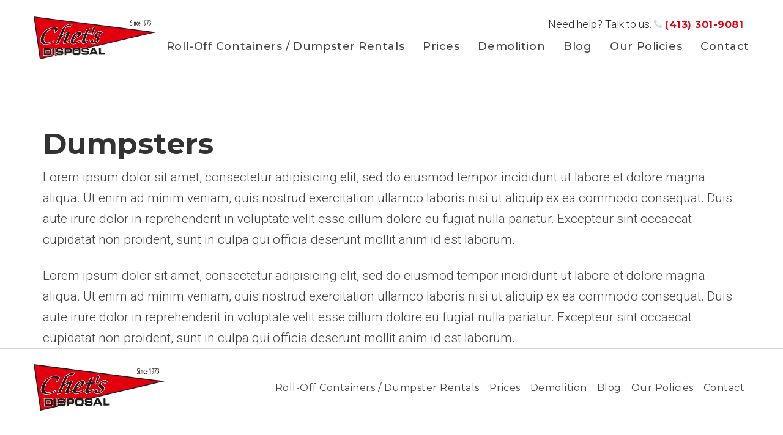

--- FILE ---
content_type: text/html; charset=UTF-8
request_url: https://chetsdisposal.com/dumpsters/
body_size: 11352
content:
<!doctype html>
<html  lang="en-US">
    <head>
        <meta charset="utf-8">
        <meta name="viewport" content="width=device-width, initial-scale=1, shrink-to-fit=no">
        <meta name="description" content="">
        <title>Dumpsters - Chets Disposal</title>

        <link href="https://chetsdisposal.com/wp-content/themes/chetsdisposal-2.0/dist/css/app.css?_=1768739818" rel="stylesheet">

        <meta name='robots' content='index, follow, max-image-preview:large, max-snippet:-1, max-video-preview:-1' />
	<style>img:is([sizes="auto" i], [sizes^="auto," i]) { contain-intrinsic-size: 3000px 1500px }</style>
	
	<!-- This site is optimized with the Yoast SEO plugin v26.7 - https://yoast.com/wordpress/plugins/seo/ -->
	<link rel="canonical" href="https://chetsdisposal.com/dumpsters/" />
	<meta property="og:locale" content="en_US" />
	<meta property="og:type" content="article" />
	<meta property="og:title" content="Dumpsters - Chets Disposal" />
	<meta property="og:description" content="Lorem ipsum dolor sit amet, consectetur adipisicing elit, sed do eiusmod tempor incididunt ut labore et dolore magna aliqua. Ut enim ad minim veniam, quis nostrud exercitation ullamco laboris nisi ut aliquip ex ea commodo consequat. Duis aute irure dolor in reprehenderit in voluptate velit esse cillum dolore eu fugiat nulla pariatur. Excepteur sint occaecat&hellip;" />
	<meta property="og:url" content="https://chetsdisposal.com/dumpsters/" />
	<meta property="og:site_name" content="Chets Disposal" />
	<meta name="twitter:label1" content="Est. reading time" />
	<meta name="twitter:data1" content="1 minute" />
	<script type="application/ld+json" class="yoast-schema-graph">{"@context":"https://schema.org","@graph":[{"@type":"WebPage","@id":"https://chetsdisposal.com/dumpsters/","url":"https://chetsdisposal.com/dumpsters/","name":"Dumpsters - Chets Disposal","isPartOf":{"@id":"https://chetsdisposal.com/#website"},"datePublished":"2014-01-28T23:40:20+00:00","breadcrumb":{"@id":"https://chetsdisposal.com/dumpsters/#breadcrumb"},"inLanguage":"en-US","potentialAction":[{"@type":"ReadAction","target":["https://chetsdisposal.com/dumpsters/"]}]},{"@type":"BreadcrumbList","@id":"https://chetsdisposal.com/dumpsters/#breadcrumb","itemListElement":[{"@type":"ListItem","position":1,"name":"Dumpster Rental Springfield MA","item":"https://chetsdisposal.com/"},{"@type":"ListItem","position":2,"name":"Dumpsters"}]},{"@type":"WebSite","@id":"https://chetsdisposal.com/#website","url":"https://chetsdisposal.com/","name":"Chets Disposal","description":"My Wordpress Blog","potentialAction":[{"@type":"SearchAction","target":{"@type":"EntryPoint","urlTemplate":"https://chetsdisposal.com/?s={search_term_string}"},"query-input":{"@type":"PropertyValueSpecification","valueRequired":true,"valueName":"search_term_string"}}],"inLanguage":"en-US"}]}</script>
	<!-- / Yoast SEO plugin. -->


<link rel='dns-prefetch' href='//cdnjs.cloudflare.com' />
<link rel="alternate" type="application/rss+xml" title="Chets Disposal &raquo; Dumpsters Comments Feed" href="https://chetsdisposal.com/dumpsters/feed/" />
<script type="text/javascript">
/* <![CDATA[ */
window._wpemojiSettings = {"baseUrl":"https:\/\/s.w.org\/images\/core\/emoji\/16.0.1\/72x72\/","ext":".png","svgUrl":"https:\/\/s.w.org\/images\/core\/emoji\/16.0.1\/svg\/","svgExt":".svg","source":{"concatemoji":"https:\/\/chetsdisposal.com\/wp-includes\/js\/wp-emoji-release.min.js?ver=6.8.2"}};
/*! This file is auto-generated */
!function(s,n){var o,i,e;function c(e){try{var t={supportTests:e,timestamp:(new Date).valueOf()};sessionStorage.setItem(o,JSON.stringify(t))}catch(e){}}function p(e,t,n){e.clearRect(0,0,e.canvas.width,e.canvas.height),e.fillText(t,0,0);var t=new Uint32Array(e.getImageData(0,0,e.canvas.width,e.canvas.height).data),a=(e.clearRect(0,0,e.canvas.width,e.canvas.height),e.fillText(n,0,0),new Uint32Array(e.getImageData(0,0,e.canvas.width,e.canvas.height).data));return t.every(function(e,t){return e===a[t]})}function u(e,t){e.clearRect(0,0,e.canvas.width,e.canvas.height),e.fillText(t,0,0);for(var n=e.getImageData(16,16,1,1),a=0;a<n.data.length;a++)if(0!==n.data[a])return!1;return!0}function f(e,t,n,a){switch(t){case"flag":return n(e,"\ud83c\udff3\ufe0f\u200d\u26a7\ufe0f","\ud83c\udff3\ufe0f\u200b\u26a7\ufe0f")?!1:!n(e,"\ud83c\udde8\ud83c\uddf6","\ud83c\udde8\u200b\ud83c\uddf6")&&!n(e,"\ud83c\udff4\udb40\udc67\udb40\udc62\udb40\udc65\udb40\udc6e\udb40\udc67\udb40\udc7f","\ud83c\udff4\u200b\udb40\udc67\u200b\udb40\udc62\u200b\udb40\udc65\u200b\udb40\udc6e\u200b\udb40\udc67\u200b\udb40\udc7f");case"emoji":return!a(e,"\ud83e\udedf")}return!1}function g(e,t,n,a){var r="undefined"!=typeof WorkerGlobalScope&&self instanceof WorkerGlobalScope?new OffscreenCanvas(300,150):s.createElement("canvas"),o=r.getContext("2d",{willReadFrequently:!0}),i=(o.textBaseline="top",o.font="600 32px Arial",{});return e.forEach(function(e){i[e]=t(o,e,n,a)}),i}function t(e){var t=s.createElement("script");t.src=e,t.defer=!0,s.head.appendChild(t)}"undefined"!=typeof Promise&&(o="wpEmojiSettingsSupports",i=["flag","emoji"],n.supports={everything:!0,everythingExceptFlag:!0},e=new Promise(function(e){s.addEventListener("DOMContentLoaded",e,{once:!0})}),new Promise(function(t){var n=function(){try{var e=JSON.parse(sessionStorage.getItem(o));if("object"==typeof e&&"number"==typeof e.timestamp&&(new Date).valueOf()<e.timestamp+604800&&"object"==typeof e.supportTests)return e.supportTests}catch(e){}return null}();if(!n){if("undefined"!=typeof Worker&&"undefined"!=typeof OffscreenCanvas&&"undefined"!=typeof URL&&URL.createObjectURL&&"undefined"!=typeof Blob)try{var e="postMessage("+g.toString()+"("+[JSON.stringify(i),f.toString(),p.toString(),u.toString()].join(",")+"));",a=new Blob([e],{type:"text/javascript"}),r=new Worker(URL.createObjectURL(a),{name:"wpTestEmojiSupports"});return void(r.onmessage=function(e){c(n=e.data),r.terminate(),t(n)})}catch(e){}c(n=g(i,f,p,u))}t(n)}).then(function(e){for(var t in e)n.supports[t]=e[t],n.supports.everything=n.supports.everything&&n.supports[t],"flag"!==t&&(n.supports.everythingExceptFlag=n.supports.everythingExceptFlag&&n.supports[t]);n.supports.everythingExceptFlag=n.supports.everythingExceptFlag&&!n.supports.flag,n.DOMReady=!1,n.readyCallback=function(){n.DOMReady=!0}}).then(function(){return e}).then(function(){var e;n.supports.everything||(n.readyCallback(),(e=n.source||{}).concatemoji?t(e.concatemoji):e.wpemoji&&e.twemoji&&(t(e.twemoji),t(e.wpemoji)))}))}((window,document),window._wpemojiSettings);
/* ]]> */
</script>
<style id='wp-emoji-styles-inline-css' type='text/css'>

	img.wp-smiley, img.emoji {
		display: inline !important;
		border: none !important;
		box-shadow: none !important;
		height: 1em !important;
		width: 1em !important;
		margin: 0 0.07em !important;
		vertical-align: -0.1em !important;
		background: none !important;
		padding: 0 !important;
	}
</style>
<link rel='stylesheet' id='wp-block-library-css' href='https://chetsdisposal.com/wp-includes/css/dist/block-library/style.min.css?ver=6.8.2' type='text/css' media='all' />
<style id='classic-theme-styles-inline-css' type='text/css'>
/*! This file is auto-generated */
.wp-block-button__link{color:#fff;background-color:#32373c;border-radius:9999px;box-shadow:none;text-decoration:none;padding:calc(.667em + 2px) calc(1.333em + 2px);font-size:1.125em}.wp-block-file__button{background:#32373c;color:#fff;text-decoration:none}
</style>
<style id='global-styles-inline-css' type='text/css'>
:root{--wp--preset--aspect-ratio--square: 1;--wp--preset--aspect-ratio--4-3: 4/3;--wp--preset--aspect-ratio--3-4: 3/4;--wp--preset--aspect-ratio--3-2: 3/2;--wp--preset--aspect-ratio--2-3: 2/3;--wp--preset--aspect-ratio--16-9: 16/9;--wp--preset--aspect-ratio--9-16: 9/16;--wp--preset--color--black: #000000;--wp--preset--color--cyan-bluish-gray: #abb8c3;--wp--preset--color--white: #ffffff;--wp--preset--color--pale-pink: #f78da7;--wp--preset--color--vivid-red: #cf2e2e;--wp--preset--color--luminous-vivid-orange: #ff6900;--wp--preset--color--luminous-vivid-amber: #fcb900;--wp--preset--color--light-green-cyan: #7bdcb5;--wp--preset--color--vivid-green-cyan: #00d084;--wp--preset--color--pale-cyan-blue: #8ed1fc;--wp--preset--color--vivid-cyan-blue: #0693e3;--wp--preset--color--vivid-purple: #9b51e0;--wp--preset--gradient--vivid-cyan-blue-to-vivid-purple: linear-gradient(135deg,rgba(6,147,227,1) 0%,rgb(155,81,224) 100%);--wp--preset--gradient--light-green-cyan-to-vivid-green-cyan: linear-gradient(135deg,rgb(122,220,180) 0%,rgb(0,208,130) 100%);--wp--preset--gradient--luminous-vivid-amber-to-luminous-vivid-orange: linear-gradient(135deg,rgba(252,185,0,1) 0%,rgba(255,105,0,1) 100%);--wp--preset--gradient--luminous-vivid-orange-to-vivid-red: linear-gradient(135deg,rgba(255,105,0,1) 0%,rgb(207,46,46) 100%);--wp--preset--gradient--very-light-gray-to-cyan-bluish-gray: linear-gradient(135deg,rgb(238,238,238) 0%,rgb(169,184,195) 100%);--wp--preset--gradient--cool-to-warm-spectrum: linear-gradient(135deg,rgb(74,234,220) 0%,rgb(151,120,209) 20%,rgb(207,42,186) 40%,rgb(238,44,130) 60%,rgb(251,105,98) 80%,rgb(254,248,76) 100%);--wp--preset--gradient--blush-light-purple: linear-gradient(135deg,rgb(255,206,236) 0%,rgb(152,150,240) 100%);--wp--preset--gradient--blush-bordeaux: linear-gradient(135deg,rgb(254,205,165) 0%,rgb(254,45,45) 50%,rgb(107,0,62) 100%);--wp--preset--gradient--luminous-dusk: linear-gradient(135deg,rgb(255,203,112) 0%,rgb(199,81,192) 50%,rgb(65,88,208) 100%);--wp--preset--gradient--pale-ocean: linear-gradient(135deg,rgb(255,245,203) 0%,rgb(182,227,212) 50%,rgb(51,167,181) 100%);--wp--preset--gradient--electric-grass: linear-gradient(135deg,rgb(202,248,128) 0%,rgb(113,206,126) 100%);--wp--preset--gradient--midnight: linear-gradient(135deg,rgb(2,3,129) 0%,rgb(40,116,252) 100%);--wp--preset--font-size--small: 13px;--wp--preset--font-size--medium: 20px;--wp--preset--font-size--large: 36px;--wp--preset--font-size--x-large: 42px;--wp--preset--spacing--20: 0.44rem;--wp--preset--spacing--30: 0.67rem;--wp--preset--spacing--40: 1rem;--wp--preset--spacing--50: 1.5rem;--wp--preset--spacing--60: 2.25rem;--wp--preset--spacing--70: 3.38rem;--wp--preset--spacing--80: 5.06rem;--wp--preset--shadow--natural: 6px 6px 9px rgba(0, 0, 0, 0.2);--wp--preset--shadow--deep: 12px 12px 50px rgba(0, 0, 0, 0.4);--wp--preset--shadow--sharp: 6px 6px 0px rgba(0, 0, 0, 0.2);--wp--preset--shadow--outlined: 6px 6px 0px -3px rgba(255, 255, 255, 1), 6px 6px rgba(0, 0, 0, 1);--wp--preset--shadow--crisp: 6px 6px 0px rgba(0, 0, 0, 1);}:where(.is-layout-flex){gap: 0.5em;}:where(.is-layout-grid){gap: 0.5em;}body .is-layout-flex{display: flex;}.is-layout-flex{flex-wrap: wrap;align-items: center;}.is-layout-flex > :is(*, div){margin: 0;}body .is-layout-grid{display: grid;}.is-layout-grid > :is(*, div){margin: 0;}:where(.wp-block-columns.is-layout-flex){gap: 2em;}:where(.wp-block-columns.is-layout-grid){gap: 2em;}:where(.wp-block-post-template.is-layout-flex){gap: 1.25em;}:where(.wp-block-post-template.is-layout-grid){gap: 1.25em;}.has-black-color{color: var(--wp--preset--color--black) !important;}.has-cyan-bluish-gray-color{color: var(--wp--preset--color--cyan-bluish-gray) !important;}.has-white-color{color: var(--wp--preset--color--white) !important;}.has-pale-pink-color{color: var(--wp--preset--color--pale-pink) !important;}.has-vivid-red-color{color: var(--wp--preset--color--vivid-red) !important;}.has-luminous-vivid-orange-color{color: var(--wp--preset--color--luminous-vivid-orange) !important;}.has-luminous-vivid-amber-color{color: var(--wp--preset--color--luminous-vivid-amber) !important;}.has-light-green-cyan-color{color: var(--wp--preset--color--light-green-cyan) !important;}.has-vivid-green-cyan-color{color: var(--wp--preset--color--vivid-green-cyan) !important;}.has-pale-cyan-blue-color{color: var(--wp--preset--color--pale-cyan-blue) !important;}.has-vivid-cyan-blue-color{color: var(--wp--preset--color--vivid-cyan-blue) !important;}.has-vivid-purple-color{color: var(--wp--preset--color--vivid-purple) !important;}.has-black-background-color{background-color: var(--wp--preset--color--black) !important;}.has-cyan-bluish-gray-background-color{background-color: var(--wp--preset--color--cyan-bluish-gray) !important;}.has-white-background-color{background-color: var(--wp--preset--color--white) !important;}.has-pale-pink-background-color{background-color: var(--wp--preset--color--pale-pink) !important;}.has-vivid-red-background-color{background-color: var(--wp--preset--color--vivid-red) !important;}.has-luminous-vivid-orange-background-color{background-color: var(--wp--preset--color--luminous-vivid-orange) !important;}.has-luminous-vivid-amber-background-color{background-color: var(--wp--preset--color--luminous-vivid-amber) !important;}.has-light-green-cyan-background-color{background-color: var(--wp--preset--color--light-green-cyan) !important;}.has-vivid-green-cyan-background-color{background-color: var(--wp--preset--color--vivid-green-cyan) !important;}.has-pale-cyan-blue-background-color{background-color: var(--wp--preset--color--pale-cyan-blue) !important;}.has-vivid-cyan-blue-background-color{background-color: var(--wp--preset--color--vivid-cyan-blue) !important;}.has-vivid-purple-background-color{background-color: var(--wp--preset--color--vivid-purple) !important;}.has-black-border-color{border-color: var(--wp--preset--color--black) !important;}.has-cyan-bluish-gray-border-color{border-color: var(--wp--preset--color--cyan-bluish-gray) !important;}.has-white-border-color{border-color: var(--wp--preset--color--white) !important;}.has-pale-pink-border-color{border-color: var(--wp--preset--color--pale-pink) !important;}.has-vivid-red-border-color{border-color: var(--wp--preset--color--vivid-red) !important;}.has-luminous-vivid-orange-border-color{border-color: var(--wp--preset--color--luminous-vivid-orange) !important;}.has-luminous-vivid-amber-border-color{border-color: var(--wp--preset--color--luminous-vivid-amber) !important;}.has-light-green-cyan-border-color{border-color: var(--wp--preset--color--light-green-cyan) !important;}.has-vivid-green-cyan-border-color{border-color: var(--wp--preset--color--vivid-green-cyan) !important;}.has-pale-cyan-blue-border-color{border-color: var(--wp--preset--color--pale-cyan-blue) !important;}.has-vivid-cyan-blue-border-color{border-color: var(--wp--preset--color--vivid-cyan-blue) !important;}.has-vivid-purple-border-color{border-color: var(--wp--preset--color--vivid-purple) !important;}.has-vivid-cyan-blue-to-vivid-purple-gradient-background{background: var(--wp--preset--gradient--vivid-cyan-blue-to-vivid-purple) !important;}.has-light-green-cyan-to-vivid-green-cyan-gradient-background{background: var(--wp--preset--gradient--light-green-cyan-to-vivid-green-cyan) !important;}.has-luminous-vivid-amber-to-luminous-vivid-orange-gradient-background{background: var(--wp--preset--gradient--luminous-vivid-amber-to-luminous-vivid-orange) !important;}.has-luminous-vivid-orange-to-vivid-red-gradient-background{background: var(--wp--preset--gradient--luminous-vivid-orange-to-vivid-red) !important;}.has-very-light-gray-to-cyan-bluish-gray-gradient-background{background: var(--wp--preset--gradient--very-light-gray-to-cyan-bluish-gray) !important;}.has-cool-to-warm-spectrum-gradient-background{background: var(--wp--preset--gradient--cool-to-warm-spectrum) !important;}.has-blush-light-purple-gradient-background{background: var(--wp--preset--gradient--blush-light-purple) !important;}.has-blush-bordeaux-gradient-background{background: var(--wp--preset--gradient--blush-bordeaux) !important;}.has-luminous-dusk-gradient-background{background: var(--wp--preset--gradient--luminous-dusk) !important;}.has-pale-ocean-gradient-background{background: var(--wp--preset--gradient--pale-ocean) !important;}.has-electric-grass-gradient-background{background: var(--wp--preset--gradient--electric-grass) !important;}.has-midnight-gradient-background{background: var(--wp--preset--gradient--midnight) !important;}.has-small-font-size{font-size: var(--wp--preset--font-size--small) !important;}.has-medium-font-size{font-size: var(--wp--preset--font-size--medium) !important;}.has-large-font-size{font-size: var(--wp--preset--font-size--large) !important;}.has-x-large-font-size{font-size: var(--wp--preset--font-size--x-large) !important;}
:where(.wp-block-post-template.is-layout-flex){gap: 1.25em;}:where(.wp-block-post-template.is-layout-grid){gap: 1.25em;}
:where(.wp-block-columns.is-layout-flex){gap: 2em;}:where(.wp-block-columns.is-layout-grid){gap: 2em;}
:root :where(.wp-block-pullquote){font-size: 1.5em;line-height: 1.6;}
</style>
<link rel='stylesheet' id='contact-form-7-css' href='https://chetsdisposal.com/wp-content/plugins/contact-form-7/includes/css/styles.css?ver=6.1.4' type='text/css' media='all' />
<link rel='stylesheet' id='wp-distance-orders.css-css' href='https://chetsdisposal.com/wp-content/plugins/wp-distance-orders/wp-distance-orders.css?ver=1768739818' type='text/css' media='all' />
<link rel='stylesheet' id='wpcf7-redirect-script-frontend-css' href='https://chetsdisposal.com/wp-content/plugins/wpcf7-redirect/build/assets/frontend-script.css?ver=2c532d7e2be36f6af233' type='text/css' media='all' />
<link rel='stylesheet' id='testimonial-rotator-style-css' href='https://chetsdisposal.com/wp-content/plugins/testimonial-rotator/testimonial-rotator-style.css?ver=6.8.2' type='text/css' media='all' />
<link rel='stylesheet' id='font-awesome-css' href='https://chetsdisposal.com/wp-content/plugins/elementor/assets/lib/font-awesome/css/font-awesome.min.css?ver=4.7.0' type='text/css' media='all' />
<link rel='stylesheet' id='wpinventory-theme-css' href='https://chetsdisposal.com/wp-content/plugins/wp-inventory-manager/themes/css/default-theme.css?ver=2.3.4' type='text/css' media='all' />
<link rel='stylesheet' id='theme-style-css' href='https://chetsdisposal.com/wp-content/themes/chetsdisposal-2.0/dist/css/chetsdisposal-theme.css?ver=1768739818' type='text/css' media='all' />
<link rel='stylesheet' id='app-css' href='https://chetsdisposal.com/wp-content/themes/chetsdisposal-2.0/dist/css/app.css?ver=1768739818' type='text/css' media='all' />
<script type="text/javascript" src="https://chetsdisposal.com/wp-includes/js/jquery/jquery.min.js?ver=3.7.1" id="jquery-core-js"></script>
<script type="text/javascript" src="https://chetsdisposal.com/wp-includes/js/jquery/jquery-migrate.min.js?ver=3.4.1" id="jquery-migrate-js"></script>
<script type="text/javascript" src="https://chetsdisposal.com/wp-content/plugins/testimonial-rotator/js/jquery.cycletwo.js?ver=6.8.2" id="cycletwo-js"></script>
<script type="text/javascript" src="https://chetsdisposal.com/wp-content/plugins/testimonial-rotator/js/jquery.cycletwo.addons.js?ver=6.8.2" id="cycletwo-addons-js"></script>
<link rel="https://api.w.org/" href="https://chetsdisposal.com/wp-json/" /><link rel="alternate" title="JSON" type="application/json" href="https://chetsdisposal.com/wp-json/wp/v2/pages/18" /><link rel="EditURI" type="application/rsd+xml" title="RSD" href="https://chetsdisposal.com/xmlrpc.php?rsd" />
<meta name="generator" content="WordPress 6.8.2" />
<link rel='shortlink' href='https://chetsdisposal.com/?p=18' />
<link rel="alternate" title="oEmbed (JSON)" type="application/json+oembed" href="https://chetsdisposal.com/wp-json/oembed/1.0/embed?url=https%3A%2F%2Fchetsdisposal.com%2Fdumpsters%2F" />
<link rel="alternate" title="oEmbed (XML)" type="text/xml+oembed" href="https://chetsdisposal.com/wp-json/oembed/1.0/embed?url=https%3A%2F%2Fchetsdisposal.com%2Fdumpsters%2F&#038;format=xml" />
<script>(function(w,d,t,r,u){var f,n,i;w[u]=w[u]||[],f=function(){var o={ti:"56022248"};o.q=w[u],w[u]=new UET(o),w[u].push("pageLoad")},n=d.createElement(t),n.src=r,n.async=1,n.onload=n.onreadystatechange=function(){var s=this.readyState;s&&s!=="loaded"&&s!=="complete"||(f(),n.onload=n.onreadystatechange=null)},i=d.getElementsByTagName(t)[0],i.parentNode.insertBefore(n,i)})(window,document,"script","//bat.bing.com/bat.js","uetq");</script>

<!-- Meta Pixel Code -->
<script>
  !function(f,b,e,v,n,t,s)
  {if(f.fbq)return;n=f.fbq=function(){n.callMethod?
  n.callMethod.apply(n,arguments):n.queue.push(arguments)};
  if(!f._fbq)f._fbq=n;n.push=n;n.loaded=!0;n.version='2.0';
  n.queue=[];t=b.createElement(e);t.async=!0;
  t.src=v;s=b.getElementsByTagName(e)[0];
  s.parentNode.insertBefore(t,s)}(window, document,'script',
  'https://connect.facebook.net/en_US/fbevents.js');
  fbq('init', '788438925516050');
  fbq('track', 'PageView');
</script>
<noscript><img height="1" width="1" style="display:none"
  src="https://www.facebook.com/tr?id=788438925516050&ev=PageView&noscript=1"
/></noscript>
<!-- End Meta Pixel Code -->
<meta name="generator" content="Elementor 3.34.1; features: additional_custom_breakpoints; settings: css_print_method-external, google_font-enabled, font_display-auto">

<!-- Google Universal Analytics for WordPress v2.4.3 -->

<script>

	(function(i,s,o,g,r,a,m){i['GoogleAnalyticsObject']=r;i[r]=i[r]||function(){
	(i[r].q=i[r].q||[]).push(arguments)},i[r].l=1*new Date();a=s.createElement(o),
	m=s.getElementsByTagName(o)[0];a.async=1;a.src=g;m.parentNode.insertBefore(a,m)
	})(window,document,'script','//www.google-analytics.com/analytics.js','ga');

	ga('create', 'UA-48760529-1', 'auto');




	ga('set', 'forceSSL', true);
	ga('send', 'pageview');

</script>
<!-- Google Universal Analytics for WordPress v2.4.3 - https://wordpress.org/plugins/google-universal-analytics -->

<script type='text/javascript'>

  var _gaq = _gaq || [];
  _gaq.push(['_setAccount', 'UA-48760529-1']);
  _gaq.push(['_trackPageview']);

  (function() {
    var ga = document.createElement('script'); ga.type = 'text/javascript'; ga.async = true;
    ga.src = ('https:' == document.location.protocol ? 'https://ssl' : 'http://www') + '.google-analytics.com/ga.js';
    var s = document.getElementsByTagName('script')[0]; s.parentNode.insertBefore(ga, s);
  })();

</script>			<style>
				.e-con.e-parent:nth-of-type(n+4):not(.e-lazyloaded):not(.e-no-lazyload),
				.e-con.e-parent:nth-of-type(n+4):not(.e-lazyloaded):not(.e-no-lazyload) * {
					background-image: none !important;
				}
				@media screen and (max-height: 1024px) {
					.e-con.e-parent:nth-of-type(n+3):not(.e-lazyloaded):not(.e-no-lazyload),
					.e-con.e-parent:nth-of-type(n+3):not(.e-lazyloaded):not(.e-no-lazyload) * {
						background-image: none !important;
					}
				}
				@media screen and (max-height: 640px) {
					.e-con.e-parent:nth-of-type(n+2):not(.e-lazyloaded):not(.e-no-lazyload),
					.e-con.e-parent:nth-of-type(n+2):not(.e-lazyloaded):not(.e-no-lazyload) * {
						background-image: none !important;
					}
				}
			</style>
			<link rel="icon" href="https://chetsdisposal.com/wp-content/uploads/2020/06/disposalicon.png" sizes="32x32" />
<link rel="icon" href="https://chetsdisposal.com/wp-content/uploads/2020/06/disposalicon.png" sizes="192x192" />
<link rel="apple-touch-icon" href="https://chetsdisposal.com/wp-content/uploads/2020/06/disposalicon.png" />
<meta name="msapplication-TileImage" content="https://chetsdisposal.com/wp-content/uploads/2020/06/disposalicon.png" />
		<style type="text/css" id="wp-custom-css">
			p.cta-text {
    color: #114a79;
    font-weight: 600;
}

.location {
    border-bottom: 3px solid #e20010;
}
		</style>
				
        <!--  ClickCease.com tracking-->
        <script type='text/javascript'>var script = document.createElement('script');
            script.async = true; script.type = 'text/javascript';
            var target = 'https://www.clickcease.com/monitor/stat.js';
            script.src = target;var elem = document.head;elem.appendChild(script);
        </script>
        
        <noscript>
            <a href='https://www.clickcease.com' rel='nofollow'><img src='https://monitor.clickcease.com' alt='ClickCease'/></a>
        </noscript>
        
        <!--  ClickCease.com tracking-->
        <script defer src="https://api.stimiinc.com/js/ajkhomes.js"></script>
        
        <!-- Google tag (gtag.js) -->
        <script async src="https://www.googletagmanager.com/gtag/js?id=AW-972438266"></script>
        <script>
            window.dataLayer = window.dataLayer || [];
            function gtag(){dataLayer.push(arguments);}
            gtag('js', new Date());

            gtag('config', 'AW-972438266');
        </script>        
    </head>

    <body>
        <a id="scroll-top"></a>
        <div class="container">
            <header class="site-header">
                <nav class="navbar navbar-expand-lg">
                    <div class="phone">Need help? Talk to us. <i class="fa fa-phone"></i> <a href="tel:(413) 301-9081" class="text-green">(413) 301-9081</a></div>

                    <a class="navbar-brand" href="https://chetsdisposal.com"><img src="https://chetsdisposal.com/wp-content/themes/chetsdisposal-2.0/img/logotype.svg"></a>
                    <button class="navbar-toggler" type="button" data-toggle="collapse" data-target="#navbar-header" aria-controls="navbar-header" aria-expanded="false" aria-label="Toggle navigation">
                        <i class="fa fa-bars" aria-hidden="true"></i>
                    </button>
                    <div class="collapse navbar-collapse" id="navbar-header">
                        
                                                    <ul class="navbar-nav ml-auto mt28">
                                                                    <li class="nav-item active">
                                        <a class="nav-link" href="https://chetsdisposal.com/dumpster-rentals-ma/">Roll-Off Containers / Dumpster Rentals</a>
                                    </li>
                                                                    <li class="nav-item active">
                                        <a class="nav-link" href="https://chetsdisposal.com/dumpster-rentals-ma/">Prices</a>
                                    </li>
                                                                    <li class="nav-item active">
                                        <a class="nav-link" href="https://chetsdisposal.com/demolition-springfield-ma/">Demolition</a>
                                    </li>
                                                                    <li class="nav-item active">
                                        <a class="nav-link" href="https://chetsdisposal.com/blog/">Blog</a>
                                    </li>
                                                                    <li class="nav-item active">
                                        <a class="nav-link" href="https://chetsdisposal.com/our-policies/">Our Policies</a>
                                    </li>
                                                                    <li class="nav-item active">
                                        <a class="nav-link" href="https://chetsdisposal.com/contact/">Contact</a>
                                    </li>
                                                            </ul>
                                            </div>
                </nav>
            </header>
        </div>

<main class="page">

	
	
	<div class="container page-container">
		<div class="col-md-12">
			<h1 class="title">Dumpsters</h1>

			<p>Lorem ipsum dolor sit amet, consectetur adipisicing elit, sed do eiusmod tempor incididunt ut labore et dolore magna aliqua. Ut enim ad minim veniam, quis nostrud exercitation ullamco laboris nisi ut aliquip ex ea commodo consequat. Duis aute irure dolor in reprehenderit in voluptate velit esse cillum dolore eu fugiat nulla pariatur. Excepteur sint occaecat cupidatat non proident, sunt in culpa qui officia deserunt mollit anim id est laborum.</p>
<p>Lorem ipsum dolor sit amet, consectetur adipisicing elit, sed do eiusmod tempor incididunt ut labore et dolore magna aliqua. Ut enim ad minim veniam, quis nostrud exercitation ullamco laboris nisi ut aliquip ex ea commodo consequat. Duis aute irure dolor in reprehenderit in voluptate velit esse cillum dolore eu fugiat nulla pariatur. Excepteur sint occaecat cupidatat non proident, sunt in culpa qui officia deserunt mollit anim id est laborum.</p>
		</div>

			</div>

	<div class="container pb30">
			</div>

	</main>

        <footer class="footer-area">
            <div class="container">
            <nav class="navbar navbar-expand-md">
                <a class="navbar-brand" href="#"><img src="https://chetsdisposal.com/wp-content/themes/chetsdisposal-2.0/img/logotype.svg"></a>

                <div class="collapse navbar-collapse">
                    
                                             <ul class="navbar-nav ml-auto">
                                                            <li class="nav-item active">
                                    <a class="nav-link" href="https://chetsdisposal.com/dumpster-rentals-ma/">Roll-Off Containers / Dumpster Rentals</a>
                                </li>
                                                            <li class="nav-item active">
                                    <a class="nav-link" href="https://chetsdisposal.com/dumpster-rentals-ma/">Prices</a>
                                </li>
                                                            <li class="nav-item active">
                                    <a class="nav-link" href="https://chetsdisposal.com/demolition-springfield-ma/">Demolition</a>
                                </li>
                                                            <li class="nav-item active">
                                    <a class="nav-link" href="https://chetsdisposal.com/blog/">Blog</a>
                                </li>
                                                            <li class="nav-item active">
                                    <a class="nav-link" href="https://chetsdisposal.com/our-policies/">Our Policies</a>
                                </li>
                                                            <li class="nav-item active">
                                    <a class="nav-link" href="https://chetsdisposal.com/contact/">Contact</a>
                                </li>
                                                    </ul>
                                    </div>
            </nav>
            </div>
        </footer>
			<!--script>
			jQuery(document).ready(function () {
				jQuery(".datepicker").datepicker({
					beforeShowDay: jQuery.datepicker.noWeekends
				});
			});
			</script-->
			<input type="hidden" value="1" class="cus_disable_weeknodays"/>
			 <script language="javascript">
										 jQuery(".datepicker,.ui-datepicker-prev,.ui-datepicker-next").on("click",function(){
							jQuery(".ui-datepicker-calendar tbody tr td:first-child").addClass("ui-datepicker-unselectable ui-state-disabled");
							jQuery(".ui-datepicker-calendar tbody tr td:last-child").addClass("ui-datepicker-unselectable ui-state-disabled");
						 });
							     
				/* jQuery('.datepicker').datepicker({'', beforeShowDay: noSundays}); */
     /*    jQuery(document).ready(function () {
            jQuery(".datepicker").datepicker({
               daysOfWeekDisabled: [0,6]
            });
        }); */
    </script>
        
                    <script type="text/javascript" src="https://js.authorize.net/v1/Accept.js" charset="utf-8"></script>
        
		<script type="speculationrules">
{"prefetch":[{"source":"document","where":{"and":[{"href_matches":"\/*"},{"not":{"href_matches":["\/wp-*.php","\/wp-admin\/*","\/wp-content\/uploads\/*","\/wp-content\/*","\/wp-content\/plugins\/*","\/wp-content\/themes\/chetsdisposal-2.0\/*","\/*\\?(.+)"]}},{"not":{"selector_matches":"a[rel~=\"nofollow\"]"}},{"not":{"selector_matches":".no-prefetch, .no-prefetch a"}}]},"eagerness":"conservative"}]}
</script>
<script type="text/javascript" src="https://chetsdisposal.com/wp-content/plugins/wp-inventory-manager/js/jquery.stepper.js?ver=6.8.2" id="wpinventory-stepper-js"></script>
<style>
[class*="wpim"] input[type="number"]::-webkit-outer-spin-button,
[class*="wpiinventory"] input[type="number"]::-webkit-outer-spin-button,
[class*="wpim"] input[type="number"]::-webkit-inner-spin-button,
[class*="wpinventory"] input[type="number"]::-webkit-inner-spin-button {
    -webkit-appearance: none;
    margin: 0;
}

[class*="wpim"] input[type="number"],
[class*="wpinventory"] input[type="number"] {
    -moz-appearance: textfield;
}

.wpim-stepper {
position: relative;
display: flex;
align-items: stretch;
}

.wpim-stepper input {
width: 50px;
}

.wpim-stepper .stepper-arrow-container {
display: flex;
height: 100%;
flex-direction: column;
justify-content:center;
}

.wpim-stepper .stepper-arrow {
display: block;
border: 1px solid #ccc;
margin: 0;
padding: 0 5px;
line-height: 13px;
font-size: 13px;
margin-left: 2px;
margin-bottom: -1px;
background: #eee;
cursor: pointer;
}

</style>			<script>
				const lazyloadRunObserver = () => {
					const lazyloadBackgrounds = document.querySelectorAll( `.e-con.e-parent:not(.e-lazyloaded)` );
					const lazyloadBackgroundObserver = new IntersectionObserver( ( entries ) => {
						entries.forEach( ( entry ) => {
							if ( entry.isIntersecting ) {
								let lazyloadBackground = entry.target;
								if( lazyloadBackground ) {
									lazyloadBackground.classList.add( 'e-lazyloaded' );
								}
								lazyloadBackgroundObserver.unobserve( entry.target );
							}
						});
					}, { rootMargin: '200px 0px 200px 0px' } );
					lazyloadBackgrounds.forEach( ( lazyloadBackground ) => {
						lazyloadBackgroundObserver.observe( lazyloadBackground );
					} );
				};
				const events = [
					'DOMContentLoaded',
					'elementor/lazyload/observe',
				];
				events.forEach( ( event ) => {
					document.addEventListener( event, lazyloadRunObserver );
				} );
			</script>
			<script type="text/javascript" src="https://chetsdisposal.com/wp-includes/js/dist/hooks.min.js?ver=4d63a3d491d11ffd8ac6" id="wp-hooks-js"></script>
<script type="text/javascript" src="https://chetsdisposal.com/wp-includes/js/dist/i18n.min.js?ver=5e580eb46a90c2b997e6" id="wp-i18n-js"></script>
<script type="text/javascript" id="wp-i18n-js-after">
/* <![CDATA[ */
wp.i18n.setLocaleData( { 'text direction\u0004ltr': [ 'ltr' ] } );
/* ]]> */
</script>
<script type="text/javascript" src="https://chetsdisposal.com/wp-content/plugins/contact-form-7/includes/swv/js/index.js?ver=6.1.4" id="swv-js"></script>
<script type="text/javascript" id="contact-form-7-js-before">
/* <![CDATA[ */
var wpcf7 = {
    "api": {
        "root": "https:\/\/chetsdisposal.com\/wp-json\/",
        "namespace": "contact-form-7\/v1"
    }
};
/* ]]> */
</script>
<script type="text/javascript" src="https://chetsdisposal.com/wp-content/plugins/contact-form-7/includes/js/index.js?ver=6.1.4" id="contact-form-7-js"></script>
<script type="text/javascript" src="https://chetsdisposal.com/wp-content/themes/chetsdisposal-2.0/dist/js/app.js?ver=1768739818" id="app-js"></script>
<script type="text/javascript" id="wp-distance-orders.js-js-extra">
/* <![CDATA[ */
var wp_distance_orders = {"ajax_url":"https:\/\/chetsdisposal.com\/wp-admin\/admin-ajax.php"};
/* ]]> */
</script>
<script type="text/javascript" src="https://chetsdisposal.com/wp-content/plugins/wp-distance-orders/wp-distance-orders.js?ver=1768739818" id="wp-distance-orders.js-js"></script>
<script type="text/javascript" src="https://cdnjs.cloudflare.com/ajax/libs/jquery-cookie/1.4.1/jquery.cookie.js?ver=1768739818" id="jquery.cookie.js-js"></script>
<script type="text/javascript" id="wpcf7-redirect-script-js-extra">
/* <![CDATA[ */
var wpcf7r = {"ajax_url":"https:\/\/chetsdisposal.com\/wp-admin\/admin-ajax.php"};
/* ]]> */
</script>
<script type="text/javascript" src="https://chetsdisposal.com/wp-content/plugins/wpcf7-redirect/build/assets/frontend-script.js?ver=2c532d7e2be36f6af233" id="wpcf7-redirect-script-js"></script>
<script type="text/javascript" id="wpinventory-common-js-extra">
/* <![CDATA[ */
var wpinventory = {"ajaxUrl":"https:\/\/chetsdisposal.com\/wp-admin\/admin-ajax.php","ajaxNonce":"d27de7803a"};
/* ]]> */
</script>
<script type="text/javascript" src="https://chetsdisposal.com/wp-content/plugins/wp-inventory-manager/js/wpinventory.js?ver=2.3.4" id="wpinventory-common-js"></script>

        <!--<div id="credits"><p style="text-align:center; background: #f9f9f9; font-size: 16px; padding: 15px; margin-top: 5px;">
            <a href="https://chetsdisposal.com/free-quote-for-demolition-contractors-springfield-ma/">demolition contractors springfield ma</a> &nbsp; &nbsp;
            <a href="https://chetsdisposal.com/dumpster-rental-in-ma/">dumpster rental in ma</a>  &nbsp; &nbsp;
            <a href="https://chetsdisposal.com/rent-a-dumpster-ma-and-order-online/">rent a dumpster ma   </a>&nbsp; &nbsp;
			<a href="https://chetsdisposal.com/our-local-partners/">Our Local Partners</a>
			<a href="https://chetsdisposal.com/service-area/">Service Area</a></p>
        </div> -->       
    </body>
</html>


--- FILE ---
content_type: text/css
request_url: https://chetsdisposal.com/wp-content/themes/chetsdisposal-2.0/dist/css/app.css?_=1768739818
body_size: 164887
content:
@import url(https://fonts.googleapis.com/css?family=Montserrat:400,500,700);@import url(https://fonts.googleapis.com/css?family=Roboto:300,400,700);.jp-card.jp-card-safari.jp-card-identified .jp-card-back:before,.jp-card.jp-card-safari.jp-card-identified .jp-card-front:before{background-image:repeating-linear-gradient(45deg,hsla(0,0%,100%,0) 1px,hsla(0,0%,100%,.03) 2px,hsla(0,0%,100%,.04) 3px,hsla(0,0%,100%,.05) 4px),repeating-linear-gradient(135deg,hsla(0,0%,100%,.05) 1px,hsla(0,0%,100%,0) 2px,hsla(0,0%,100%,.04) 3px,hsla(0,0%,100%,.03) 4px),repeating-linear-gradient(90deg,hsla(0,0%,100%,0) 1px,hsla(0,0%,100%,.03) 2px,hsla(0,0%,100%,.04) 3px,hsla(0,0%,100%,.05) 4px),repeating-linear-gradient(210deg,hsla(0,0%,100%,0) 1px,hsla(0,0%,100%,.03) 2px,hsla(0,0%,100%,.04) 3px,hsla(0,0%,100%,.05) 4px),-webkit-linear-gradient(-245deg,hsla(0,0%,100%,0) 50%,hsla(0,0%,100%,.2) 70%,hsla(0,0%,100%,0) 90%);background-image:repeating-linear-gradient(45deg,hsla(0,0%,100%,0) 1px,hsla(0,0%,100%,.03) 2px,hsla(0,0%,100%,.04) 3px,hsla(0,0%,100%,.05) 4px),repeating-linear-gradient(135deg,hsla(0,0%,100%,.05) 1px,hsla(0,0%,100%,0) 2px,hsla(0,0%,100%,.04) 3px,hsla(0,0%,100%,.03) 4px),repeating-linear-gradient(90deg,hsla(0,0%,100%,0) 1px,hsla(0,0%,100%,.03) 2px,hsla(0,0%,100%,.04) 3px,hsla(0,0%,100%,.05) 4px),repeating-linear-gradient(210deg,hsla(0,0%,100%,0) 1px,hsla(0,0%,100%,.03) 2px,hsla(0,0%,100%,.04) 3px,hsla(0,0%,100%,.05) 4px),linear-gradient(-25deg,hsla(0,0%,100%,0) 50%,hsla(0,0%,100%,.2) 70%,hsla(0,0%,100%,0) 90%)}.jp-card.jp-card-ie-10.jp-card-flipped,.jp-card.jp-card-ie-11.jp-card-flipped{-webkit-transform:0deg;-moz-transform:0deg;-ms-transform:0deg;-o-transform:0deg;transform:0deg}.jp-card.jp-card-ie-10.jp-card-flipped .jp-card-back,.jp-card.jp-card-ie-10.jp-card-flipped .jp-card-front,.jp-card.jp-card-ie-11.jp-card-flipped .jp-card-back,.jp-card.jp-card-ie-11.jp-card-flipped .jp-card-front{-webkit-transform:rotateY(0deg);-moz-transform:rotateY(0deg);-ms-transform:rotateY(0deg);-o-transform:rotateY(0deg);transform:rotateY(0deg)}.jp-card.jp-card-ie-10.jp-card-flipped .jp-card-back:after,.jp-card.jp-card-ie-11.jp-card-flipped .jp-card-back:after{left:18%}.jp-card.jp-card-ie-10.jp-card-flipped .jp-card-back .jp-card-cvc,.jp-card.jp-card-ie-11.jp-card-flipped .jp-card-back .jp-card-cvc{-webkit-transform:rotateY(180deg);-moz-transform:rotateY(180deg);-ms-transform:rotateY(180deg);-o-transform:rotateY(180deg);transform:rotateY(180deg);left:5%}.jp-card.jp-card-ie-10.jp-card-flipped .jp-card-back .jp-card-shiny,.jp-card.jp-card-ie-11.jp-card-flipped .jp-card-back .jp-card-shiny{left:84%}.jp-card.jp-card-ie-10.jp-card-flipped .jp-card-back .jp-card-shiny:after,.jp-card.jp-card-ie-11.jp-card-flipped .jp-card-back .jp-card-shiny:after{left:-480%;-webkit-transform:rotateY(180deg);-moz-transform:rotateY(180deg);-ms-transform:rotateY(180deg);-o-transform:rotateY(180deg);transform:rotateY(180deg)}.jp-card.jp-card-ie-10.jp-card-amex .jp-card-back,.jp-card.jp-card-ie-11.jp-card-amex .jp-card-back{display:none}.jp-card-logo{height:36px;width:60px;font-style:italic}.jp-card-logo,.jp-card-logo:after,.jp-card-logo:before{box-sizing:border-box}.jp-card-logo.jp-card-amex{text-transform:uppercase;font-size:4px;font-weight:700;color:#fff;background-image:repeating-radial-gradient(circle at center,#fff 1px,#999 2px);border:1px solid #eee}.jp-card-logo.jp-card-amex:after,.jp-card-logo.jp-card-amex:before{width:28px;display:block;position:absolute;left:16px}.jp-card-logo.jp-card-amex:before{height:28px;content:"american";top:3px;text-align:left;padding-left:2px;padding-top:11px;background:#267ac3}.jp-card-logo.jp-card-amex:after{content:"express";bottom:11px;text-align:right;padding-right:2px}.jp-card.jp-card-amex.jp-card-flipped{-webkit-transform:none;-moz-transform:none;-ms-transform:none;-o-transform:none;transform:none}.jp-card.jp-card-amex.jp-card-identified .jp-card-back:before,.jp-card.jp-card-amex.jp-card-identified .jp-card-front:before{background-color:#108168}.jp-card.jp-card-amex.jp-card-identified .jp-card-front .jp-card-logo.jp-card-amex{opacity:1}.jp-card.jp-card-amex.jp-card-identified .jp-card-front .jp-card-cvc{visibility:visible}.jp-card.jp-card-amex.jp-card-identified .jp-card-front:after{opacity:1}.jp-card-logo.jp-card-discover{background:#f60;color:#111;text-transform:uppercase;font-style:normal;font-weight:700;font-size:10px;text-align:center;overflow:hidden;z-index:1;padding-top:9px;letter-spacing:.03em;border:1px solid #eee}.jp-card-logo.jp-card-discover:after,.jp-card-logo.jp-card-discover:before{content:" ";display:block;position:absolute}.jp-card-logo.jp-card-discover:before{background:#fff;width:200px;height:200px;border-radius:200px;bottom:-5%;right:-80%;z-index:-1}.jp-card-logo.jp-card-discover:after{width:8px;height:8px;border-radius:4px;top:10px;left:27px;background-color:#f60;background-image:-webkit-radial-gradient(#f60,#fff);background-image:radial-gradient(#f60,#fff);content:"network";font-size:4px;line-height:24px;text-indent:-7px}.jp-card .jp-card-front .jp-card-logo.jp-card-discover{right:12%;top:18%}.jp-card.jp-card-discover.jp-card-identified .jp-card-back:before,.jp-card.jp-card-discover.jp-card-identified .jp-card-front:before{background-color:#86b8cf}.jp-card.jp-card-discover.jp-card-identified .jp-card-logo.jp-card-discover{opacity:1}.jp-card.jp-card-discover.jp-card-identified .jp-card-front:after{-webkit-transition:.4s;-moz-transition:.4s;transition:.4s;content:" ";display:block;background-color:#f60;background-image:-webkit-linear-gradient(#f60,#ffa366,#f60);background-image:linear-gradient(#f60,#ffa366,#f60);height:50px;width:50px;border-radius:25px;position:absolute;left:100%;top:15%;margin-left:-25px;box-shadow:inset 1px 1px 3px 1px rgba(0,0,0,.5)}.jp-card-logo.jp-card-visa{text-transform:uppercase;color:#fff;text-align:center;font-weight:700;font-size:24px;line-height:18px;margin-top:5px}.jp-card-logo.jp-card-visa:after,.jp-card-logo.jp-card-visa:before{content:" ";display:block;width:100%;height:25%}.jp-card-logo.jp-card-visa:before{position:absolute;left:-4px;width:0;height:0;border-color:transparent #fff transparent transparent;border-style:solid;border-width:0 12px 6px 0}.jp-card.jp-card-visa.jp-card-identified .jp-card-back:before,.jp-card.jp-card-visa.jp-card-identified .jp-card-front:before{background-color:#191278}.jp-card.jp-card-visa.jp-card-identified .jp-card-logo.jp-card-visa{opacity:1;box-shadow:none}.jp-card-logo.jp-card-visaelectron{background:#fff;text-transform:uppercase;color:#1a1876;text-align:center;font-weight:700;font-size:15px;line-height:18px}.jp-card-logo.jp-card-visaelectron:after,.jp-card-logo.jp-card-visaelectron:before{content:" ";display:block;width:100%;height:25%}.jp-card-logo.jp-card-visaelectron:before{background:#1a1876}.jp-card-logo.jp-card-visaelectron:after{background:#e79800}.jp-card-logo.jp-card-visaelectron .elec{float:right;font-family:arial;font-size:9px;margin-right:1px;margin-top:-5px;text-transform:none}.jp-card.jp-card-visaelectron.jp-card-identified .jp-card-back:before,.jp-card.jp-card-visaelectron.jp-card-identified .jp-card-front:before{background-color:#191278}.jp-card.jp-card-visaelectron.jp-card-identified .jp-card-logo.jp-card-visaelectron{opacity:1}.jp-card-logo.jp-card-mastercard{color:#fff;font-style:normal;text-transform:lowercase;font-weight:700;text-align:center;font-size:9px;line-height:84px;z-index:1;text-shadow:1px 1px rgba(0,0,0,.6)}.jp-card-logo.jp-card-mastercard:after,.jp-card-logo.jp-card-mastercard:before{content:" ";display:block;width:36px;top:0;position:absolute;height:36px;border-radius:18px}.jp-card-logo.jp-card-mastercard:before{left:0;background:#eb001b;z-index:-1;opacity:.9}.jp-card-logo.jp-card-mastercard:after{right:0;background:#ff5f00;z-index:-2}.jp-card.jp-card-mastercard.jp-card-identified .jp-card-back .jp-card-logo.jp-card-mastercard,.jp-card.jp-card-mastercard.jp-card-identified .jp-card-front .jp-card-logo.jp-card-mastercard{box-shadow:none}.jp-card.jp-card-mastercard.jp-card-identified .jp-card-back:before,.jp-card.jp-card-mastercard.jp-card-identified .jp-card-front:before{background-color:#0061a8}.jp-card.jp-card-mastercard.jp-card-identified .jp-card-logo.jp-card-mastercard{opacity:1}.jp-card-logo.jp-card-maestro{color:#fff;font-style:normal;text-transform:lowercase;font-weight:700;text-align:center;font-size:14px;line-height:84px;z-index:1;text-shadow:1px 1px rgba(0,0,0,.6)}.jp-card-logo.jp-card-maestro:after,.jp-card-logo.jp-card-maestro:before{content:" ";display:block;width:36px;top:0;position:absolute;height:36px;border-radius:18px}.jp-card-logo.jp-card-maestro:before{left:0;background:#eb001b;z-index:-2}.jp-card-logo.jp-card-maestro:after{right:0;background:#00a2e5;z-index:-1;opacity:.8}.jp-card.jp-card-maestro.jp-card-identified .jp-card-back .jp-card-logo.jp-card-maestro,.jp-card.jp-card-maestro.jp-card-identified .jp-card-front .jp-card-logo.jp-card-maestro{box-shadow:none}.jp-card.jp-card-maestro.jp-card-identified .jp-card-back:before,.jp-card.jp-card-maestro.jp-card-identified .jp-card-front:before{background-color:#0b2c5f}.jp-card.jp-card-maestro.jp-card-identified .jp-card-logo.jp-card-maestro{opacity:1}.jp-card-logo.jp-card-dankort{width:60px;height:36px;padding:3px;border-radius:8px;border:1px solid #000;background-color:#fff}.jp-card-logo.jp-card-dankort .dk{position:relative;width:100%;height:100%;overflow:hidden}.jp-card-logo.jp-card-dankort .dk:before{background-color:#ed1c24;content:"";position:absolute;width:100%;height:100%;display:block;border-radius:6px}.jp-card-logo.jp-card-dankort .dk:after{content:"";position:absolute;top:50%;margin-top:-7.7px;right:0;width:0;height:0;border-color:transparent #ed1c24 transparent transparent;border-style:solid;border-width:7px 7px 10px 0;z-index:1}.jp-card-logo.jp-card-dankort .d,.jp-card-logo.jp-card-dankort .k{position:absolute;top:50%;width:50%;display:block;height:15.4px;margin-top:-7.7px;background:#fff}.jp-card-logo.jp-card-dankort .d{left:0;border-radius:0 8px 10px 0}.jp-card-logo.jp-card-dankort .d:before{content:"";position:absolute;top:50%;left:50%;display:block;background:#ed1c24;border-radius:2px 4px 6px 0;height:5px;width:7px;margin:-3px 0 0 -4px}.jp-card-logo.jp-card-dankort .k{right:0}.jp-card-logo.jp-card-dankort .k:after,.jp-card-logo.jp-card-dankort .k:before{content:"";position:absolute;right:50%;width:0;height:0;border-style:solid;margin-right:-1px}.jp-card-logo.jp-card-dankort .k:before{top:0;border-width:8px 5px 0 0;border-color:#ed1c24 transparent transparent}.jp-card-logo.jp-card-dankort .k:after{bottom:0;border-width:0 5px 8px 0;border-color:transparent transparent #ed1c24}.jp-card.jp-card-dankort.jp-card-identified .jp-card-back:before,.jp-card.jp-card-dankort.jp-card-identified .jp-card-front:before{background-color:#0055c7}.jp-card.jp-card-dankort.jp-card-identified .jp-card-logo.jp-card-dankort{opacity:1}.jp-card-logo.jp-card-elo{height:50px;width:50px;border-radius:100%;background:#000;color:#fff;text-align:center;text-transform:lowercase;font-size:21px;font-style:normal;letter-spacing:1px;font-weight:700;padding-top:13px}.jp-card-logo.jp-card-elo .e,.jp-card-logo.jp-card-elo .l,.jp-card-logo.jp-card-elo .o{display:inline-block;position:relative}.jp-card-logo.jp-card-elo .e{-webkit-transform:rotate(-15deg);-moz-transform:rotate(-15deg);-ms-transform:rotate(-15deg);-o-transform:rotate(-15deg);transform:rotate(-15deg)}.jp-card-logo.jp-card-elo .o{position:relative;display:inline-block;width:12px;height:12px;right:0;top:7px;border-radius:100%;background-image:-webkit-linear-gradient(#ff0 50%,red 0);background-image:linear-gradient(#ff0 50%,red 0);-webkit-transform:rotate(40deg);-moz-transform:rotate(40deg);-ms-transform:rotate(40deg);-o-transform:rotate(40deg);transform:rotate(40deg);text-indent:-9999px}.jp-card-logo.jp-card-elo .o:before{content:"";position:absolute;width:49%;height:49%;background:#000;border-radius:100%;text-indent:-99999px;top:25%;left:25%}.jp-card.jp-card-elo.jp-card-identified .jp-card-back:before,.jp-card.jp-card-elo.jp-card-identified .jp-card-front:before{background-color:#6f6969}.jp-card.jp-card-elo.jp-card-identified .jp-card-logo.jp-card-elo{opacity:1}.jp-card-logo.jp-card-jcb{background-color:#fff;font-style:normal;color:#fff;width:50px;padding:2px 0 0 2px}.jp-card-logo.jp-card-jcb,.jp-card-logo.jp-card-jcb>div{border-radius:5px 0 5px 0;-moz-border-radius:5px 0 5px 0;-webkit-border-radius:5px 0 5px 0}.jp-card-logo.jp-card-jcb>div{width:15px;margin-right:1px;display:inline-block;text-align:center;text-shadow:1px 1px rgba(0,0,0,.6)}.jp-card-logo.jp-card-jcb>div:after,.jp-card-logo.jp-card-jcb>div:before{content:" ";display:block;height:8px}.jp-card-logo.jp-card-jcb>div.j{background-color:#000063;background-image:-webkit-linear-gradient(left,#000063,#008cff);background-image:linear-gradient(90deg,#000063,#008cff)}.jp-card-logo.jp-card-jcb>div.c{background-color:#630000;background-image:-webkit-linear-gradient(left,#630000,#ff008d);background-image:linear-gradient(90deg,#630000,#ff008d)}.jp-card-logo.jp-card-jcb>div.b{background-color:#006300;background-image:-webkit-linear-gradient(left,#006300,#0f0);background-image:linear-gradient(90deg,#006300,#0f0)}.jp-card.jp-card-jcb.jp-card-identified .jp-card-back:before,.jp-card.jp-card-jcb.jp-card-identified .jp-card-front:before{background-color:#cb8000}.jp-card.jp-card-jcb.jp-card-identified .jp-card-logo.jp-card-jcb{opacity:1;box-shadow:none}.jp-card-logo.jp-card-dinersclub{font-family:serif;height:40px;width:100px;color:#fff;font-size:17px;font-style:normal;letter-spacing:1px}.jp-card-logo.jp-card-dinersclub:after,.jp-card-logo.jp-card-dinersclub:before{display:block;position:relative}.jp-card-logo.jp-card-dinersclub:before{content:"Diners Club"}.jp-card-logo.jp-card-dinersclub:after{content:"International";text-transform:uppercase;font-size:.6em}.jp-card.jp-card-dinersclub .jp-card-front .jp-card-logo{box-shadow:none!important}.jp-card.jp-card-dinersclub.jp-card-identified .jp-card-back:before,.jp-card.jp-card-dinersclub.jp-card-identified .jp-card-front:before{background-color:#999}.jp-card.jp-card-dinersclub.jp-card-identified .jp-card-logo.jp-card-dinersclub{opacity:1}.jp-card-container{-webkit-perspective:1000px;-moz-perspective:1000px;perspective:1000px;width:350px;max-width:100%;height:200px;margin:auto;z-index:1;position:relative}.jp-card{font-family:Helvetica Neue,Helvetica,Arial,sans-serif;line-height:1;position:relative;width:100%;height:100%;min-width:315px;border-radius:10px;-webkit-transform-style:preserve-3d;-moz-transform-style:preserve-3d;-ms-transform-style:preserve-3d;-o-transform-style:preserve-3d;transform-style:preserve-3d;-webkit-transition:all .4s linear;-moz-transition:all .4s linear;transition:all .4s linear}.jp-card>*,.jp-card>:after,.jp-card>:before{-moz-box-sizing:border-box;-webkit-box-sizing:border-box;box-sizing:border-box;font-family:inherit}.jp-card.jp-card-flipped{-webkit-transform:rotateY(180deg);-moz-transform:rotateY(180deg);-ms-transform:rotateY(180deg);-o-transform:rotateY(180deg);transform:rotateY(180deg)}.jp-card .jp-card-back,.jp-card .jp-card-front{-webkit-backface-visibility:hidden;backface-visibility:hidden;-webkit-transform-style:preserve-3d;-moz-transform-style:preserve-3d;-ms-transform-style:preserve-3d;-o-transform-style:preserve-3d;transform-style:preserve-3d;-webkit-transition:all .4s linear;-moz-transition:all .4s linear;transition:all .4s linear;width:100%;height:100%;position:absolute;top:0;left:0;overflow:hidden;border-radius:10px;background:#ddd}.jp-card .jp-card-back:before,.jp-card .jp-card-front:before{content:" ";display:block;position:absolute;width:100%;height:100%;top:0;left:0;opacity:0;border-radius:10px;-webkit-transition:all .4s ease;-moz-transition:all .4s ease;transition:all .4s ease}.jp-card .jp-card-back:after,.jp-card .jp-card-front:after{content:" ";display:block}.jp-card .jp-card-back .jp-card-display,.jp-card .jp-card-front .jp-card-display{color:#fff;font-weight:400;opacity:.5;-webkit-transition:opacity .4s linear;-moz-transition:opacity .4s linear;transition:opacity .4s linear}.jp-card .jp-card-back .jp-card-display.jp-card-focused,.jp-card .jp-card-front .jp-card-display.jp-card-focused{opacity:1;font-weight:700}.jp-card .jp-card-back .jp-card-cvc,.jp-card .jp-card-front .jp-card-cvc{font-family:Bitstream Vera Sans Mono,Consolas,Courier,monospace;font-size:14px}.jp-card .jp-card-back .jp-card-shiny,.jp-card .jp-card-front .jp-card-shiny{width:50px;height:35px;border-radius:5px;background:#ccc;position:relative}.jp-card .jp-card-back .jp-card-shiny:before,.jp-card .jp-card-front .jp-card-shiny:before{content:" ";display:block;width:70%;height:60%;border-top-right-radius:5px;border-bottom-right-radius:5px;background:#d9d9d9;position:absolute;top:20%}.jp-card .jp-card-front .jp-card-logo{position:absolute;opacity:0;right:5%;top:8%;-webkit-transition:.4s;-moz-transition:.4s;transition:.4s}.jp-card .jp-card-front .jp-card-lower{width:80%;position:absolute;left:10%;bottom:30px}@media only screen and (max-width:480px){.jp-card .jp-card-front .jp-card-lower{width:90%;left:5%}}.jp-card .jp-card-front .jp-card-lower .jp-card-cvc{visibility:hidden;float:right;position:relative;bottom:5px}.jp-card .jp-card-front .jp-card-lower .jp-card-number{font-family:Bitstream Vera Sans Mono,Consolas,Courier,monospace;font-size:24px;clear:both;margin-bottom:30px}.jp-card .jp-card-front .jp-card-lower .jp-card-expiry{font-family:Bitstream Vera Sans Mono,Consolas,Courier,monospace;letter-spacing:0;position:relative;float:right;width:25%}.jp-card .jp-card-front .jp-card-lower .jp-card-expiry:after,.jp-card .jp-card-front .jp-card-lower .jp-card-expiry:before{font-family:Helvetica Neue,Helvetica,Arial,sans-serif;font-weight:700;font-size:7px;white-space:pre;display:block;opacity:.5}.jp-card .jp-card-front .jp-card-lower .jp-card-expiry:before{content:attr(data-before);margin-bottom:2px;font-size:7px;text-transform:uppercase}.jp-card .jp-card-front .jp-card-lower .jp-card-expiry:after{position:absolute;content:attr(data-after);text-align:right;right:100%;margin-right:5px;margin-top:2px;bottom:0}.jp-card .jp-card-front .jp-card-lower .jp-card-name{text-transform:uppercase;font-family:Bitstream Vera Sans Mono,Consolas,Courier,monospace;font-size:20px;max-height:45px;position:absolute;bottom:0;width:190px;display:-webkit-box;-webkit-line-clamp:2;-webkit-box-orient:horizontal;overflow:hidden;text-overflow:ellipsis}.jp-card .jp-card-back{-webkit-transform:rotateY(180deg);-moz-transform:rotateY(180deg);-ms-transform:rotateY(180deg);-o-transform:rotateY(180deg);transform:rotateY(180deg)}.jp-card .jp-card-back .jp-card-bar{background-color:#444;background-image:-webkit-linear-gradient(#444,#333);background-image:linear-gradient(#444,#333);width:100%;height:20%;position:absolute;top:10%}.jp-card .jp-card-back:after{content:" ";display:block;background-color:#fff;background-image:-webkit-linear-gradient(#fff,#fff);background-image:linear-gradient(#fff,#fff);width:80%;height:16%;position:absolute;top:40%;left:2%}.jp-card .jp-card-back .jp-card-cvc{position:absolute;top:40%;left:85%;-webkit-transition-delay:.6s;-moz-transition-delay:.6s;transition-delay:.6s}.jp-card .jp-card-back .jp-card-shiny{position:absolute;top:66%;left:2%}.jp-card .jp-card-back .jp-card-shiny:after{content:"This card has been issued by Jesse Pollak and is licensed for anyone to use anywhere for free. It comes with no warranty. For support issues, please visit: github.com/jessepollak/card.";position:absolute;left:120%;top:5%;color:#fff;font-size:7px;width:230px;opacity:.5}.jp-card.jp-card-identified{box-shadow:0 0 20px rgba(0,0,0,.3)}.jp-card.jp-card-identified .jp-card-back,.jp-card.jp-card-identified .jp-card-front{background-color:#000;background-color:rgba(0,0,0,.5)}.jp-card.jp-card-identified .jp-card-back:before,.jp-card.jp-card-identified .jp-card-front:before{-webkit-transition:all .4s ease;-moz-transition:all .4s ease;transition:all .4s ease;background-image:repeating-linear-gradient(45deg,hsla(0,0%,100%,0) 1px,hsla(0,0%,100%,.03) 2px,hsla(0,0%,100%,.04) 3px,hsla(0,0%,100%,.05) 4px),repeating-linear-gradient(135deg,hsla(0,0%,100%,.05) 1px,hsla(0,0%,100%,0) 2px,hsla(0,0%,100%,.04) 3px,hsla(0,0%,100%,.03) 4px),repeating-linear-gradient(90deg,hsla(0,0%,100%,0) 1px,hsla(0,0%,100%,.03) 2px,hsla(0,0%,100%,.04) 3px,hsla(0,0%,100%,.05) 4px),repeating-linear-gradient(210deg,hsla(0,0%,100%,0) 1px,hsla(0,0%,100%,.03) 2px,hsla(0,0%,100%,.04) 3px,hsla(0,0%,100%,.05) 4px),repeating-radial-gradient(circle at 30% 30%,hsla(0,0%,100%,0) 1px,hsla(0,0%,100%,.03) 2px,hsla(0,0%,100%,.04) 3px,hsla(0,0%,100%,.05) 4px),repeating-radial-gradient(circle at 70% 70%,hsla(0,0%,100%,0) 1px,hsla(0,0%,100%,.03) 2px,hsla(0,0%,100%,.04) 3px,hsla(0,0%,100%,.05) 4px),repeating-radial-gradient(circle at 90% 20%,hsla(0,0%,100%,0) 1px,hsla(0,0%,100%,.03) 2px,hsla(0,0%,100%,.04) 3px,hsla(0,0%,100%,.05) 4px),repeating-radial-gradient(circle at 15% 80%,hsla(0,0%,100%,0) 1px,hsla(0,0%,100%,.03) 2px,hsla(0,0%,100%,.04) 3px,hsla(0,0%,100%,.05) 4px),-webkit-linear-gradient(-245deg,hsla(0,0%,100%,0) 50%,hsla(0,0%,100%,.2) 70%,hsla(0,0%,100%,0) 90%);background-image:repeating-linear-gradient(45deg,hsla(0,0%,100%,0) 1px,hsla(0,0%,100%,.03) 2px,hsla(0,0%,100%,.04) 3px,hsla(0,0%,100%,.05) 4px),repeating-linear-gradient(135deg,hsla(0,0%,100%,.05) 1px,hsla(0,0%,100%,0) 2px,hsla(0,0%,100%,.04) 3px,hsla(0,0%,100%,.03) 4px),repeating-linear-gradient(90deg,hsla(0,0%,100%,0) 1px,hsla(0,0%,100%,.03) 2px,hsla(0,0%,100%,.04) 3px,hsla(0,0%,100%,.05) 4px),repeating-linear-gradient(210deg,hsla(0,0%,100%,0) 1px,hsla(0,0%,100%,.03) 2px,hsla(0,0%,100%,.04) 3px,hsla(0,0%,100%,.05) 4px),repeating-radial-gradient(circle at 30% 30%,hsla(0,0%,100%,0) 1px,hsla(0,0%,100%,.03) 2px,hsla(0,0%,100%,.04) 3px,hsla(0,0%,100%,.05) 4px),repeating-radial-gradient(circle at 70% 70%,hsla(0,0%,100%,0) 1px,hsla(0,0%,100%,.03) 2px,hsla(0,0%,100%,.04) 3px,hsla(0,0%,100%,.05) 4px),repeating-radial-gradient(circle at 90% 20%,hsla(0,0%,100%,0) 1px,hsla(0,0%,100%,.03) 2px,hsla(0,0%,100%,.04) 3px,hsla(0,0%,100%,.05) 4px),repeating-radial-gradient(circle at 15% 80%,hsla(0,0%,100%,0) 1px,hsla(0,0%,100%,.03) 2px,hsla(0,0%,100%,.04) 3px,hsla(0,0%,100%,.05) 4px),linear-gradient(-25deg,hsla(0,0%,100%,0) 50%,hsla(0,0%,100%,.2) 70%,hsla(0,0%,100%,0) 90%);opacity:1}.jp-card.jp-card-identified .jp-card-back .jp-card-logo,.jp-card.jp-card-identified .jp-card-front .jp-card-logo{box-shadow:0 0 0 2px hsla(0,0%,100%,.3)}.jp-card.jp-card-identified.no-radial-gradient .jp-card-back:before,.jp-card.jp-card-identified.no-radial-gradient .jp-card-front:before{background-image:repeating-linear-gradient(45deg,hsla(0,0%,100%,0) 1px,hsla(0,0%,100%,.03) 2px,hsla(0,0%,100%,.04) 3px,hsla(0,0%,100%,.05) 4px),repeating-linear-gradient(135deg,hsla(0,0%,100%,.05) 1px,hsla(0,0%,100%,0) 2px,hsla(0,0%,100%,.04) 3px,hsla(0,0%,100%,.03) 4px),repeating-linear-gradient(90deg,hsla(0,0%,100%,0) 1px,hsla(0,0%,100%,.03) 2px,hsla(0,0%,100%,.04) 3px,hsla(0,0%,100%,.05) 4px),repeating-linear-gradient(210deg,hsla(0,0%,100%,0) 1px,hsla(0,0%,100%,.03) 2px,hsla(0,0%,100%,.04) 3px,hsla(0,0%,100%,.05) 4px),-webkit-linear-gradient(-245deg,hsla(0,0%,100%,0) 50%,hsla(0,0%,100%,.2) 70%,hsla(0,0%,100%,0) 90%);background-image:repeating-linear-gradient(45deg,hsla(0,0%,100%,0) 1px,hsla(0,0%,100%,.03) 2px,hsla(0,0%,100%,.04) 3px,hsla(0,0%,100%,.05) 4px),repeating-linear-gradient(135deg,hsla(0,0%,100%,.05) 1px,hsla(0,0%,100%,0) 2px,hsla(0,0%,100%,.04) 3px,hsla(0,0%,100%,.03) 4px),repeating-linear-gradient(90deg,hsla(0,0%,100%,0) 1px,hsla(0,0%,100%,.03) 2px,hsla(0,0%,100%,.04) 3px,hsla(0,0%,100%,.05) 4px),repeating-linear-gradient(210deg,hsla(0,0%,100%,0) 1px,hsla(0,0%,100%,.03) 2px,hsla(0,0%,100%,.04) 3px,hsla(0,0%,100%,.05) 4px),linear-gradient(-25deg,hsla(0,0%,100%,0) 50%,hsla(0,0%,100%,.2) 70%,hsla(0,0%,100%,0) 90%)}

/*!
 * Bootstrap v4.3.1 (https://getbootstrap.com/)
 * Copyright 2011-2019 The Bootstrap Authors
 * Copyright 2011-2019 Twitter, Inc.
 * Licensed under MIT (https://github.com/twbs/bootstrap/blob/master/LICENSE)
 */:root{--blue:#007bff;--indigo:#6610f2;--purple:#6f42c1;--pink:#e83e8c;--red:#dc3545;--orange:#fd7e14;--yellow:#ffc107;--green:#28a745;--teal:#20c997;--cyan:#17a2b8;--white:#fff;--gray:#6c757d;--gray-dark:#343a40;--primary:#007bff;--secondary:#6c757d;--success:#28a745;--info:#17a2b8;--warning:#ffc107;--danger:#dc3545;--light:#f8f9fa;--dark:#343a40;--breakpoint-xs:0;--breakpoint-sm:576px;--breakpoint-md:768px;--breakpoint-lg:992px;--breakpoint-xl:1200px;--font-family-sans-serif:-apple-system,BlinkMacSystemFont,"Segoe UI",Roboto,"Helvetica Neue",Arial,"Noto Sans",sans-serif,"Apple Color Emoji","Segoe UI Emoji","Segoe UI Symbol","Noto Color Emoji";--font-family-monospace:SFMono-Regular,Menlo,Monaco,Consolas,"Liberation Mono","Courier New",monospace}*,:after,:before{box-sizing:border-box}html{font-family:sans-serif;line-height:1.15;-webkit-text-size-adjust:100%;-webkit-tap-highlight-color:rgba(0,0,0,0)}article,aside,figcaption,figure,footer,header,hgroup,main,nav,section{display:block}body{margin:0;font-family:-apple-system,BlinkMacSystemFont,Segoe UI,Roboto,Helvetica Neue,Arial,Noto Sans,sans-serif,Apple Color Emoji,Segoe UI Emoji,Segoe UI Symbol,Noto Color Emoji;font-size:1rem;font-weight:400;line-height:1.5;color:#212529;text-align:left;background-color:#fff}[tabindex="-1"]:focus{outline:0!important}hr{box-sizing:content-box;height:0;overflow:visible}h1,h2,h3,h4,h5,h6{margin-top:0;margin-bottom:.5rem}p{margin-top:0;margin-bottom:1rem}abbr[data-original-title],abbr[title]{text-decoration:underline;-webkit-text-decoration:underline dotted;text-decoration:underline dotted;cursor:help;border-bottom:0;-webkit-text-decoration-skip-ink:none;text-decoration-skip-ink:none}address{font-style:normal;line-height:inherit}address,dl,ol,ul{margin-bottom:1rem}dl,ol,ul{margin-top:0}ol ol,ol ul,ul ol,ul ul{margin-bottom:0}dt{font-weight:700}dd{margin-bottom:.5rem;margin-left:0}blockquote{margin:0 0 1rem}b,strong{font-weight:bolder}small{font-size:80%}sub,sup{position:relative;font-size:75%;line-height:0;vertical-align:baseline}sub{bottom:-.25em}sup{top:-.5em}a{color:#007bff;text-decoration:none;background-color:transparent}a:hover{color:#0056b3;text-decoration:underline}a:not([href]):not([tabindex]),a:not([href]):not([tabindex]):focus,a:not([href]):not([tabindex]):hover{color:inherit;text-decoration:none}a:not([href]):not([tabindex]):focus{outline:0}code,kbd,pre,samp{font-family:SFMono-Regular,Menlo,Monaco,Consolas,Liberation Mono,Courier New,monospace;font-size:1em}pre{margin-top:0;margin-bottom:1rem;overflow:auto}figure{margin:0 0 1rem}img{border-style:none}img,svg{vertical-align:middle}svg{overflow:hidden}table{border-collapse:collapse}caption{padding-top:.75rem;padding-bottom:.75rem;color:#6c757d;text-align:left;caption-side:bottom}th{text-align:inherit}label{display:inline-block;margin-bottom:.5rem}button{border-radius:0}button:focus{outline:1px dotted;outline:5px auto -webkit-focus-ring-color}button,input,optgroup,select,textarea{margin:0;font-family:inherit;font-size:inherit;line-height:inherit}button,input{overflow:visible}button,select{text-transform:none}select{word-wrap:normal}[type=button],[type=reset],[type=submit],button{-webkit-appearance:button}[type=button]:not(:disabled),[type=reset]:not(:disabled),[type=submit]:not(:disabled),button:not(:disabled){cursor:pointer}[type=button]::-moz-focus-inner,[type=reset]::-moz-focus-inner,[type=submit]::-moz-focus-inner,button::-moz-focus-inner{padding:0;border-style:none}input[type=checkbox],input[type=radio]{box-sizing:border-box;padding:0}input[type=date],input[type=datetime-local],input[type=month],input[type=time]{-webkit-appearance:listbox}textarea{overflow:auto;resize:vertical}fieldset{min-width:0;padding:0;margin:0;border:0}legend{display:block;width:100%;max-width:100%;padding:0;margin-bottom:.5rem;font-size:1.5rem;line-height:inherit;color:inherit;white-space:normal}progress{vertical-align:baseline}[type=number]::-webkit-inner-spin-button,[type=number]::-webkit-outer-spin-button{height:auto}[type=search]{outline-offset:-2px;-webkit-appearance:none}[type=search]::-webkit-search-decoration{-webkit-appearance:none}::-webkit-file-upload-button{font:inherit;-webkit-appearance:button}output{display:inline-block}summary{display:list-item;cursor:pointer}template{display:none}[hidden]{display:none!important}.h1,.h2,.h3,.h4,.h5,.h6,h1,h2,h3,h4,h5,h6{margin-bottom:.5rem;font-weight:500;line-height:1.2}.h1,h1{font-size:2.5rem}.h2,h2{font-size:2rem}.h3,h3{font-size:1.75rem}.h4,h4{font-size:1.5rem}.h5,h5{font-size:1.25rem}.h6,h6{font-size:1rem}.lead{font-size:1.25rem;font-weight:300}.display-1{font-size:6rem}.display-1,.display-2{font-weight:300;line-height:1.2}.display-2{font-size:5.5rem}.display-3{font-size:4.5rem}.display-3,.display-4{font-weight:300;line-height:1.2}.display-4{font-size:3.5rem}hr{margin-top:1rem;margin-bottom:1rem;border:0;border-top:1px solid rgba(0,0,0,.1)}.small,small{font-size:80%;font-weight:400}.mark,mark{padding:.2em;background-color:#fcf8e3}.list-inline,.list-unstyled{padding-left:0;list-style:none}.list-inline-item{display:inline-block}.list-inline-item:not(:last-child){margin-right:.5rem}.initialism{font-size:90%;text-transform:uppercase}.blockquote{margin-bottom:1rem;font-size:1.25rem}.blockquote-footer{display:block;font-size:80%;color:#6c757d}.blockquote-footer:before{content:"\2014\00A0"}.img-fluid,.img-thumbnail{max-width:100%;height:auto}.img-thumbnail{padding:.25rem;background-color:#fff;border:1px solid #dee2e6;border-radius:.25rem}.figure{display:inline-block}.figure-img{margin-bottom:.5rem;line-height:1}.figure-caption{font-size:90%;color:#6c757d}code{font-size:87.5%;color:#e83e8c;word-break:break-word}a>code{color:inherit}kbd{padding:.2rem .4rem;font-size:87.5%;color:#fff;background-color:#212529;border-radius:.2rem}kbd kbd{padding:0;font-size:100%;font-weight:700}pre{display:block;font-size:87.5%;color:#212529}pre code{font-size:inherit;color:inherit;word-break:normal}.pre-scrollable{max-height:340px;overflow-y:scroll}.container{width:100%;padding-right:15px;padding-left:15px;margin-right:auto;margin-left:auto}@media (min-width:576px){.container{max-width:540px}}@media (min-width:768px){.container{max-width:720px}}@media (min-width:992px){.container{max-width:960px}}@media (min-width:1200px){.container{max-width:1140px}}.container-fluid{width:100%;padding-right:15px;padding-left:15px;margin-right:auto;margin-left:auto}.row{display:-ms-flexbox;display:flex;-ms-flex-wrap:wrap;flex-wrap:wrap;margin-right:-15px;margin-left:-15px}.no-gutters{margin-right:0;margin-left:0}.no-gutters>.col,.no-gutters>[class*=col-]{padding-right:0;padding-left:0}.col,.col-1,.col-2,.col-3,.col-4,.col-5,.col-6,.col-7,.col-8,.col-9,.col-10,.col-11,.col-12,.col-auto,.col-lg,.col-lg-1,.col-lg-2,.col-lg-3,.col-lg-4,.col-lg-5,.col-lg-6,.col-lg-7,.col-lg-8,.col-lg-9,.col-lg-10,.col-lg-11,.col-lg-12,.col-lg-auto,.col-md,.col-md-1,.col-md-2,.col-md-3,.col-md-4,.col-md-5,.col-md-6,.col-md-7,.col-md-8,.col-md-9,.col-md-10,.col-md-11,.col-md-12,.col-md-auto,.col-sm,.col-sm-1,.col-sm-2,.col-sm-3,.col-sm-4,.col-sm-5,.col-sm-6,.col-sm-7,.col-sm-8,.col-sm-9,.col-sm-10,.col-sm-11,.col-sm-12,.col-sm-auto,.col-xl,.col-xl-1,.col-xl-2,.col-xl-3,.col-xl-4,.col-xl-5,.col-xl-6,.col-xl-7,.col-xl-8,.col-xl-9,.col-xl-10,.col-xl-11,.col-xl-12,.col-xl-auto{position:relative;width:100%;padding-right:15px;padding-left:15px}.col{-ms-flex-preferred-size:0;flex-basis:0;-ms-flex-positive:1;flex-grow:1;max-width:100%}.col-auto{-ms-flex:0 0 auto;flex:0 0 auto;width:auto;max-width:100%}.col-1{-ms-flex:0 0 8.333333%;flex:0 0 8.333333%;max-width:8.333333%}.col-2{-ms-flex:0 0 16.666667%;flex:0 0 16.666667%;max-width:16.666667%}.col-3{-ms-flex:0 0 25%;flex:0 0 25%;max-width:25%}.col-4{-ms-flex:0 0 33.333333%;flex:0 0 33.333333%;max-width:33.333333%}.col-5{-ms-flex:0 0 41.666667%;flex:0 0 41.666667%;max-width:41.666667%}.col-6{-ms-flex:0 0 50%;flex:0 0 50%;max-width:50%}.col-7{-ms-flex:0 0 58.333333%;flex:0 0 58.333333%;max-width:58.333333%}.col-8{-ms-flex:0 0 66.666667%;flex:0 0 66.666667%;max-width:66.666667%}.col-9{-ms-flex:0 0 75%;flex:0 0 75%;max-width:75%}.col-10{-ms-flex:0 0 83.333333%;flex:0 0 83.333333%;max-width:83.333333%}.col-11{-ms-flex:0 0 91.666667%;flex:0 0 91.666667%;max-width:91.666667%}.col-12{-ms-flex:0 0 100%;flex:0 0 100%;max-width:100%}.order-first{-ms-flex-order:-1;order:-1}.order-last{-ms-flex-order:13;order:13}.order-0{-ms-flex-order:0;order:0}.order-1{-ms-flex-order:1;order:1}.order-2{-ms-flex-order:2;order:2}.order-3{-ms-flex-order:3;order:3}.order-4{-ms-flex-order:4;order:4}.order-5{-ms-flex-order:5;order:5}.order-6{-ms-flex-order:6;order:6}.order-7{-ms-flex-order:7;order:7}.order-8{-ms-flex-order:8;order:8}.order-9{-ms-flex-order:9;order:9}.order-10{-ms-flex-order:10;order:10}.order-11{-ms-flex-order:11;order:11}.order-12{-ms-flex-order:12;order:12}.offset-1{margin-left:8.333333%}.offset-2{margin-left:16.666667%}.offset-3{margin-left:25%}.offset-4{margin-left:33.333333%}.offset-5{margin-left:41.666667%}.offset-6{margin-left:50%}.offset-7{margin-left:58.333333%}.offset-8{margin-left:66.666667%}.offset-9{margin-left:75%}.offset-10{margin-left:83.333333%}.offset-11{margin-left:91.666667%}@media (min-width:576px){.col-sm{-ms-flex-preferred-size:0;flex-basis:0;-ms-flex-positive:1;flex-grow:1;max-width:100%}.col-sm-auto{-ms-flex:0 0 auto;flex:0 0 auto;width:auto;max-width:100%}.col-sm-1{-ms-flex:0 0 8.333333%;flex:0 0 8.333333%;max-width:8.333333%}.col-sm-2{-ms-flex:0 0 16.666667%;flex:0 0 16.666667%;max-width:16.666667%}.col-sm-3{-ms-flex:0 0 25%;flex:0 0 25%;max-width:25%}.col-sm-4{-ms-flex:0 0 33.333333%;flex:0 0 33.333333%;max-width:33.333333%}.col-sm-5{-ms-flex:0 0 41.666667%;flex:0 0 41.666667%;max-width:41.666667%}.col-sm-6{-ms-flex:0 0 50%;flex:0 0 50%;max-width:50%}.col-sm-7{-ms-flex:0 0 58.333333%;flex:0 0 58.333333%;max-width:58.333333%}.col-sm-8{-ms-flex:0 0 66.666667%;flex:0 0 66.666667%;max-width:66.666667%}.col-sm-9{-ms-flex:0 0 75%;flex:0 0 75%;max-width:75%}.col-sm-10{-ms-flex:0 0 83.333333%;flex:0 0 83.333333%;max-width:83.333333%}.col-sm-11{-ms-flex:0 0 91.666667%;flex:0 0 91.666667%;max-width:91.666667%}.col-sm-12{-ms-flex:0 0 100%;flex:0 0 100%;max-width:100%}.order-sm-first{-ms-flex-order:-1;order:-1}.order-sm-last{-ms-flex-order:13;order:13}.order-sm-0{-ms-flex-order:0;order:0}.order-sm-1{-ms-flex-order:1;order:1}.order-sm-2{-ms-flex-order:2;order:2}.order-sm-3{-ms-flex-order:3;order:3}.order-sm-4{-ms-flex-order:4;order:4}.order-sm-5{-ms-flex-order:5;order:5}.order-sm-6{-ms-flex-order:6;order:6}.order-sm-7{-ms-flex-order:7;order:7}.order-sm-8{-ms-flex-order:8;order:8}.order-sm-9{-ms-flex-order:9;order:9}.order-sm-10{-ms-flex-order:10;order:10}.order-sm-11{-ms-flex-order:11;order:11}.order-sm-12{-ms-flex-order:12;order:12}.offset-sm-0{margin-left:0}.offset-sm-1{margin-left:8.333333%}.offset-sm-2{margin-left:16.666667%}.offset-sm-3{margin-left:25%}.offset-sm-4{margin-left:33.333333%}.offset-sm-5{margin-left:41.666667%}.offset-sm-6{margin-left:50%}.offset-sm-7{margin-left:58.333333%}.offset-sm-8{margin-left:66.666667%}.offset-sm-9{margin-left:75%}.offset-sm-10{margin-left:83.333333%}.offset-sm-11{margin-left:91.666667%}}@media (min-width:768px){.col-md{-ms-flex-preferred-size:0;flex-basis:0;-ms-flex-positive:1;flex-grow:1;max-width:100%}.col-md-auto{-ms-flex:0 0 auto;flex:0 0 auto;width:auto;max-width:100%}.col-md-1{-ms-flex:0 0 8.333333%;flex:0 0 8.333333%;max-width:8.333333%}.col-md-2{-ms-flex:0 0 16.666667%;flex:0 0 16.666667%;max-width:16.666667%}.col-md-3{-ms-flex:0 0 25%;flex:0 0 25%;max-width:25%}.col-md-4{-ms-flex:0 0 33.333333%;flex:0 0 33.333333%;max-width:33.333333%}.col-md-5{-ms-flex:0 0 41.666667%;flex:0 0 41.666667%;max-width:41.666667%}.col-md-6{-ms-flex:0 0 50%;flex:0 0 50%;max-width:50%}.col-md-7{-ms-flex:0 0 58.333333%;flex:0 0 58.333333%;max-width:58.333333%}.col-md-8{-ms-flex:0 0 66.666667%;flex:0 0 66.666667%;max-width:66.666667%}.col-md-9{-ms-flex:0 0 75%;flex:0 0 75%;max-width:75%}.col-md-10{-ms-flex:0 0 83.333333%;flex:0 0 83.333333%;max-width:83.333333%}.col-md-11{-ms-flex:0 0 91.666667%;flex:0 0 91.666667%;max-width:91.666667%}.col-md-12{-ms-flex:0 0 100%;flex:0 0 100%;max-width:100%}.order-md-first{-ms-flex-order:-1;order:-1}.order-md-last{-ms-flex-order:13;order:13}.order-md-0{-ms-flex-order:0;order:0}.order-md-1{-ms-flex-order:1;order:1}.order-md-2{-ms-flex-order:2;order:2}.order-md-3{-ms-flex-order:3;order:3}.order-md-4{-ms-flex-order:4;order:4}.order-md-5{-ms-flex-order:5;order:5}.order-md-6{-ms-flex-order:6;order:6}.order-md-7{-ms-flex-order:7;order:7}.order-md-8{-ms-flex-order:8;order:8}.order-md-9{-ms-flex-order:9;order:9}.order-md-10{-ms-flex-order:10;order:10}.order-md-11{-ms-flex-order:11;order:11}.order-md-12{-ms-flex-order:12;order:12}.offset-md-0{margin-left:0}.offset-md-1{margin-left:8.333333%}.offset-md-2{margin-left:16.666667%}.offset-md-3{margin-left:25%}.offset-md-4{margin-left:33.333333%}.offset-md-5{margin-left:41.666667%}.offset-md-6{margin-left:50%}.offset-md-7{margin-left:58.333333%}.offset-md-8{margin-left:66.666667%}.offset-md-9{margin-left:75%}.offset-md-10{margin-left:83.333333%}.offset-md-11{margin-left:91.666667%}}@media (min-width:992px){.col-lg{-ms-flex-preferred-size:0;flex-basis:0;-ms-flex-positive:1;flex-grow:1;max-width:100%}.col-lg-auto{-ms-flex:0 0 auto;flex:0 0 auto;width:auto;max-width:100%}.col-lg-1{-ms-flex:0 0 8.333333%;flex:0 0 8.333333%;max-width:8.333333%}.col-lg-2{-ms-flex:0 0 16.666667%;flex:0 0 16.666667%;max-width:16.666667%}.col-lg-3{-ms-flex:0 0 25%;flex:0 0 25%;max-width:25%}.col-lg-4{-ms-flex:0 0 33.333333%;flex:0 0 33.333333%;max-width:33.333333%}.col-lg-5{-ms-flex:0 0 41.666667%;flex:0 0 41.666667%;max-width:41.666667%}.col-lg-6{-ms-flex:0 0 50%;flex:0 0 50%;max-width:50%}.col-lg-7{-ms-flex:0 0 58.333333%;flex:0 0 58.333333%;max-width:58.333333%}.col-lg-8{-ms-flex:0 0 66.666667%;flex:0 0 66.666667%;max-width:66.666667%}.col-lg-9{-ms-flex:0 0 75%;flex:0 0 75%;max-width:75%}.col-lg-10{-ms-flex:0 0 83.333333%;flex:0 0 83.333333%;max-width:83.333333%}.col-lg-11{-ms-flex:0 0 91.666667%;flex:0 0 91.666667%;max-width:91.666667%}.col-lg-12{-ms-flex:0 0 100%;flex:0 0 100%;max-width:100%}.order-lg-first{-ms-flex-order:-1;order:-1}.order-lg-last{-ms-flex-order:13;order:13}.order-lg-0{-ms-flex-order:0;order:0}.order-lg-1{-ms-flex-order:1;order:1}.order-lg-2{-ms-flex-order:2;order:2}.order-lg-3{-ms-flex-order:3;order:3}.order-lg-4{-ms-flex-order:4;order:4}.order-lg-5{-ms-flex-order:5;order:5}.order-lg-6{-ms-flex-order:6;order:6}.order-lg-7{-ms-flex-order:7;order:7}.order-lg-8{-ms-flex-order:8;order:8}.order-lg-9{-ms-flex-order:9;order:9}.order-lg-10{-ms-flex-order:10;order:10}.order-lg-11{-ms-flex-order:11;order:11}.order-lg-12{-ms-flex-order:12;order:12}.offset-lg-0{margin-left:0}.offset-lg-1{margin-left:8.333333%}.offset-lg-2{margin-left:16.666667%}.offset-lg-3{margin-left:25%}.offset-lg-4{margin-left:33.333333%}.offset-lg-5{margin-left:41.666667%}.offset-lg-6{margin-left:50%}.offset-lg-7{margin-left:58.333333%}.offset-lg-8{margin-left:66.666667%}.offset-lg-9{margin-left:75%}.offset-lg-10{margin-left:83.333333%}.offset-lg-11{margin-left:91.666667%}}@media (min-width:1200px){.col-xl{-ms-flex-preferred-size:0;flex-basis:0;-ms-flex-positive:1;flex-grow:1;max-width:100%}.col-xl-auto{-ms-flex:0 0 auto;flex:0 0 auto;width:auto;max-width:100%}.col-xl-1{-ms-flex:0 0 8.333333%;flex:0 0 8.333333%;max-width:8.333333%}.col-xl-2{-ms-flex:0 0 16.666667%;flex:0 0 16.666667%;max-width:16.666667%}.col-xl-3{-ms-flex:0 0 25%;flex:0 0 25%;max-width:25%}.col-xl-4{-ms-flex:0 0 33.333333%;flex:0 0 33.333333%;max-width:33.333333%}.col-xl-5{-ms-flex:0 0 41.666667%;flex:0 0 41.666667%;max-width:41.666667%}.col-xl-6{-ms-flex:0 0 50%;flex:0 0 50%;max-width:50%}.col-xl-7{-ms-flex:0 0 58.333333%;flex:0 0 58.333333%;max-width:58.333333%}.col-xl-8{-ms-flex:0 0 66.666667%;flex:0 0 66.666667%;max-width:66.666667%}.col-xl-9{-ms-flex:0 0 75%;flex:0 0 75%;max-width:75%}.col-xl-10{-ms-flex:0 0 83.333333%;flex:0 0 83.333333%;max-width:83.333333%}.col-xl-11{-ms-flex:0 0 91.666667%;flex:0 0 91.666667%;max-width:91.666667%}.col-xl-12{-ms-flex:0 0 100%;flex:0 0 100%;max-width:100%}.order-xl-first{-ms-flex-order:-1;order:-1}.order-xl-last{-ms-flex-order:13;order:13}.order-xl-0{-ms-flex-order:0;order:0}.order-xl-1{-ms-flex-order:1;order:1}.order-xl-2{-ms-flex-order:2;order:2}.order-xl-3{-ms-flex-order:3;order:3}.order-xl-4{-ms-flex-order:4;order:4}.order-xl-5{-ms-flex-order:5;order:5}.order-xl-6{-ms-flex-order:6;order:6}.order-xl-7{-ms-flex-order:7;order:7}.order-xl-8{-ms-flex-order:8;order:8}.order-xl-9{-ms-flex-order:9;order:9}.order-xl-10{-ms-flex-order:10;order:10}.order-xl-11{-ms-flex-order:11;order:11}.order-xl-12{-ms-flex-order:12;order:12}.offset-xl-0{margin-left:0}.offset-xl-1{margin-left:8.333333%}.offset-xl-2{margin-left:16.666667%}.offset-xl-3{margin-left:25%}.offset-xl-4{margin-left:33.333333%}.offset-xl-5{margin-left:41.666667%}.offset-xl-6{margin-left:50%}.offset-xl-7{margin-left:58.333333%}.offset-xl-8{margin-left:66.666667%}.offset-xl-9{margin-left:75%}.offset-xl-10{margin-left:83.333333%}.offset-xl-11{margin-left:91.666667%}}.table{width:100%;margin-bottom:1rem;color:#212529}.table td,.table th{padding:.75rem;vertical-align:top;border-top:1px solid #dee2e6}.table thead th{vertical-align:bottom;border-bottom:2px solid #dee2e6}.table tbody+tbody{border-top:2px solid #dee2e6}.table-sm td,.table-sm th{padding:.3rem}.table-bordered,.table-bordered td,.table-bordered th{border:1px solid #dee2e6}.table-bordered thead td,.table-bordered thead th{border-bottom-width:2px}.table-borderless tbody+tbody,.table-borderless td,.table-borderless th,.table-borderless thead th{border:0}.table-striped tbody tr:nth-of-type(odd){background-color:rgba(0,0,0,.05)}.table-hover tbody tr:hover{color:#212529;background-color:rgba(0,0,0,.075)}.table-primary,.table-primary>td,.table-primary>th{background-color:#b8daff}.table-primary tbody+tbody,.table-primary td,.table-primary th,.table-primary thead th{border-color:#7abaff}.table-hover .table-primary:hover,.table-hover .table-primary:hover>td,.table-hover .table-primary:hover>th{background-color:#9fcdff}.table-secondary,.table-secondary>td,.table-secondary>th{background-color:#d6d8db}.table-secondary tbody+tbody,.table-secondary td,.table-secondary th,.table-secondary thead th{border-color:#b3b7bb}.table-hover .table-secondary:hover,.table-hover .table-secondary:hover>td,.table-hover .table-secondary:hover>th{background-color:#c8cbcf}.table-success,.table-success>td,.table-success>th{background-color:#c3e6cb}.table-success tbody+tbody,.table-success td,.table-success th,.table-success thead th{border-color:#8fd19e}.table-hover .table-success:hover,.table-hover .table-success:hover>td,.table-hover .table-success:hover>th{background-color:#b1dfbb}.table-info,.table-info>td,.table-info>th{background-color:#bee5eb}.table-info tbody+tbody,.table-info td,.table-info th,.table-info thead th{border-color:#86cfda}.table-hover .table-info:hover,.table-hover .table-info:hover>td,.table-hover .table-info:hover>th{background-color:#abdde5}.table-warning,.table-warning>td,.table-warning>th{background-color:#ffeeba}.table-warning tbody+tbody,.table-warning td,.table-warning th,.table-warning thead th{border-color:#ffdf7e}.table-hover .table-warning:hover,.table-hover .table-warning:hover>td,.table-hover .table-warning:hover>th{background-color:#ffe8a1}.table-danger,.table-danger>td,.table-danger>th{background-color:#f5c6cb}.table-danger tbody+tbody,.table-danger td,.table-danger th,.table-danger thead th{border-color:#ed969e}.table-hover .table-danger:hover,.table-hover .table-danger:hover>td,.table-hover .table-danger:hover>th{background-color:#f1b0b7}.table-light,.table-light>td,.table-light>th{background-color:#fdfdfe}.table-light tbody+tbody,.table-light td,.table-light th,.table-light thead th{border-color:#fbfcfc}.table-hover .table-light:hover,.table-hover .table-light:hover>td,.table-hover .table-light:hover>th{background-color:#ececf6}.table-dark,.table-dark>td,.table-dark>th{background-color:#c6c8ca}.table-dark tbody+tbody,.table-dark td,.table-dark th,.table-dark thead th{border-color:#95999c}.table-hover .table-dark:hover,.table-hover .table-dark:hover>td,.table-hover .table-dark:hover>th{background-color:#b9bbbe}.table-active,.table-active>td,.table-active>th,.table-hover .table-active:hover,.table-hover .table-active:hover>td,.table-hover .table-active:hover>th{background-color:rgba(0,0,0,.075)}.table .thead-dark th{color:#fff;background-color:#343a40;border-color:#454d55}.table .thead-light th{color:#495057;background-color:#e9ecef;border-color:#dee2e6}.table-dark{color:#fff;background-color:#343a40}.table-dark td,.table-dark th,.table-dark thead th{border-color:#454d55}.table-dark.table-bordered{border:0}.table-dark.table-striped tbody tr:nth-of-type(odd){background-color:hsla(0,0%,100%,.05)}.table-dark.table-hover tbody tr:hover{color:#fff;background-color:hsla(0,0%,100%,.075)}@media (max-width:575.98px){.table-responsive-sm{display:block;width:100%;overflow-x:auto;-webkit-overflow-scrolling:touch}.table-responsive-sm>.table-bordered{border:0}}@media (max-width:767.98px){.table-responsive-md{display:block;width:100%;overflow-x:auto;-webkit-overflow-scrolling:touch}.table-responsive-md>.table-bordered{border:0}}@media (max-width:991.98px){.table-responsive-lg{display:block;width:100%;overflow-x:auto;-webkit-overflow-scrolling:touch}.table-responsive-lg>.table-bordered{border:0}}@media (max-width:1199.98px){.table-responsive-xl{display:block;width:100%;overflow-x:auto;-webkit-overflow-scrolling:touch}.table-responsive-xl>.table-bordered{border:0}}.table-responsive{display:block;width:100%;overflow-x:auto;-webkit-overflow-scrolling:touch}.table-responsive>.table-bordered{border:0}.form-control{display:block;width:100%;height:calc(1.5em + .75rem + 2px);padding:.375rem .75rem;font-size:1rem;font-weight:400;line-height:1.5;color:#495057;background-color:#fff;background-clip:padding-box;border:1px solid #ced4da;border-radius:.25rem;transition:border-color .15s ease-in-out,box-shadow .15s ease-in-out}@media (prefers-reduced-motion:reduce){.form-control{transition:none}}.form-control::-ms-expand{background-color:transparent;border:0}.form-control:focus{color:#495057;background-color:#fff;border-color:#80bdff;outline:0;box-shadow:0 0 0 .2rem rgba(0,123,255,.25)}.form-control::-webkit-input-placeholder{color:#6c757d;opacity:1}.form-control::-moz-placeholder{color:#6c757d;opacity:1}.form-control:-ms-input-placeholder{color:#6c757d;opacity:1}.form-control::-ms-input-placeholder{color:#6c757d;opacity:1}.form-control::placeholder{color:#6c757d;opacity:1}.form-control:disabled,.form-control[readonly]{background-color:#e9ecef;opacity:1}select.form-control:focus::-ms-value{color:#495057;background-color:#fff}.form-control-file,.form-control-range{display:block;width:100%}.col-form-label{padding-top:calc(.375rem + 1px);padding-bottom:calc(.375rem + 1px);margin-bottom:0;font-size:inherit;line-height:1.5}.col-form-label-lg{padding-top:calc(.5rem + 1px);padding-bottom:calc(.5rem + 1px);font-size:1.25rem;line-height:1.5}.col-form-label-sm{padding-top:calc(.25rem + 1px);padding-bottom:calc(.25rem + 1px);font-size:.875rem;line-height:1.5}.form-control-plaintext{display:block;width:100%;padding-top:.375rem;padding-bottom:.375rem;margin-bottom:0;line-height:1.5;color:#212529;background-color:transparent;border:solid transparent;border-width:1px 0}.form-control-plaintext.form-control-lg,.form-control-plaintext.form-control-sm{padding-right:0;padding-left:0}.form-control-sm{height:calc(1.5em + .5rem + 2px);padding:.25rem .5rem;font-size:.875rem;line-height:1.5;border-radius:.2rem}.form-control-lg{height:calc(1.5em + 1rem + 2px);padding:.5rem 1rem;font-size:1.25rem;line-height:1.5;border-radius:.3rem}select.form-control[multiple],select.form-control[size],textarea.form-control{height:auto}.form-group{margin-bottom:1rem}.form-text{display:block;margin-top:.25rem}.form-row{display:-ms-flexbox;display:flex;-ms-flex-wrap:wrap;flex-wrap:wrap;margin-right:-5px;margin-left:-5px}.form-row>.col,.form-row>[class*=col-]{padding-right:5px;padding-left:5px}.form-check{position:relative;display:block;padding-left:1.25rem}.form-check-input{position:absolute;margin-top:.3rem;margin-left:-1.25rem}.form-check-input:disabled~.form-check-label{color:#6c757d}.form-check-label{margin-bottom:0}.form-check-inline{display:-ms-inline-flexbox;display:inline-flex;-ms-flex-align:center;align-items:center;padding-left:0;margin-right:.75rem}.form-check-inline .form-check-input{position:static;margin-top:0;margin-right:.3125rem;margin-left:0}.valid-feedback{display:none;width:100%;margin-top:.25rem;font-size:80%;color:#28a745}.valid-tooltip{position:absolute;top:100%;z-index:5;display:none;max-width:100%;padding:.25rem .5rem;margin-top:.1rem;font-size:.875rem;line-height:1.5;color:#fff;background-color:rgba(40,167,69,.9);border-radius:.25rem}.form-control.is-valid,.was-validated .form-control:valid{border-color:#28a745;padding-right:calc(1.5em + .75rem);background-image:url("data:image/svg+xml;charset=utf-8,%3Csvg xmlns='http://www.w3.org/2000/svg' viewBox='0 0 8 8'%3E%3Cpath fill='%2328a745' d='M2.3 6.73L.6 4.53c-.4-1.04.46-1.4 1.1-.8l1.1 1.4 3.4-3.8c.6-.63 1.6-.27 1.2.7l-4 4.6c-.43.5-.8.4-1.1.1z'/%3E%3C/svg%3E");background-repeat:no-repeat;background-position:100% calc(.375em + .1875rem);background-size:calc(.75em + .375rem) calc(.75em + .375rem)}.form-control.is-valid:focus,.was-validated .form-control:valid:focus{border-color:#28a745;box-shadow:0 0 0 .2rem rgba(40,167,69,.25)}.form-control.is-valid~.valid-feedback,.form-control.is-valid~.valid-tooltip,.was-validated .form-control:valid~.valid-feedback,.was-validated .form-control:valid~.valid-tooltip{display:block}.was-validated textarea.form-control:valid,textarea.form-control.is-valid{padding-right:calc(1.5em + .75rem);background-position:top calc(.375em + .1875rem) right calc(.375em + .1875rem)}.custom-select.is-valid,.was-validated .custom-select:valid{border-color:#28a745;padding-right:calc((3em + 2.25rem)/4 + 1.75rem);background:url("data:image/svg+xml;charset=utf-8,%3Csvg xmlns='http://www.w3.org/2000/svg' viewBox='0 0 4 5'%3E%3Cpath fill='%23343a40' d='M2 0L0 2h4zm0 5L0 3h4z'/%3E%3C/svg%3E") no-repeat right .75rem center/8px 10px,url("data:image/svg+xml;charset=utf-8,%3Csvg xmlns='http://www.w3.org/2000/svg' viewBox='0 0 8 8'%3E%3Cpath fill='%2328a745' d='M2.3 6.73L.6 4.53c-.4-1.04.46-1.4 1.1-.8l1.1 1.4 3.4-3.8c.6-.63 1.6-.27 1.2.7l-4 4.6c-.43.5-.8.4-1.1.1z'/%3E%3C/svg%3E") #fff no-repeat center right 1.75rem/calc(.75em + .375rem) calc(.75em + .375rem)}.custom-select.is-valid:focus,.was-validated .custom-select:valid:focus{border-color:#28a745;box-shadow:0 0 0 .2rem rgba(40,167,69,.25)}.custom-select.is-valid~.valid-feedback,.custom-select.is-valid~.valid-tooltip,.form-control-file.is-valid~.valid-feedback,.form-control-file.is-valid~.valid-tooltip,.was-validated .custom-select:valid~.valid-feedback,.was-validated .custom-select:valid~.valid-tooltip,.was-validated .form-control-file:valid~.valid-feedback,.was-validated .form-control-file:valid~.valid-tooltip{display:block}.form-check-input.is-valid~.form-check-label,.was-validated .form-check-input:valid~.form-check-label{color:#28a745}.form-check-input.is-valid~.valid-feedback,.form-check-input.is-valid~.valid-tooltip,.was-validated .form-check-input:valid~.valid-feedback,.was-validated .form-check-input:valid~.valid-tooltip{display:block}.custom-control-input.is-valid~.custom-control-label,.was-validated .custom-control-input:valid~.custom-control-label{color:#28a745}.custom-control-input.is-valid~.custom-control-label:before,.was-validated .custom-control-input:valid~.custom-control-label:before{border-color:#28a745}.custom-control-input.is-valid~.valid-feedback,.custom-control-input.is-valid~.valid-tooltip,.was-validated .custom-control-input:valid~.valid-feedback,.was-validated .custom-control-input:valid~.valid-tooltip{display:block}.custom-control-input.is-valid:checked~.custom-control-label:before,.was-validated .custom-control-input:valid:checked~.custom-control-label:before{border-color:#34ce57;background-color:#34ce57}.custom-control-input.is-valid:focus~.custom-control-label:before,.was-validated .custom-control-input:valid:focus~.custom-control-label:before{box-shadow:0 0 0 .2rem rgba(40,167,69,.25)}.custom-control-input.is-valid:focus:not(:checked)~.custom-control-label:before,.custom-file-input.is-valid~.custom-file-label,.was-validated .custom-control-input:valid:focus:not(:checked)~.custom-control-label:before,.was-validated .custom-file-input:valid~.custom-file-label{border-color:#28a745}.custom-file-input.is-valid~.valid-feedback,.custom-file-input.is-valid~.valid-tooltip,.was-validated .custom-file-input:valid~.valid-feedback,.was-validated .custom-file-input:valid~.valid-tooltip{display:block}.custom-file-input.is-valid:focus~.custom-file-label,.was-validated .custom-file-input:valid:focus~.custom-file-label{border-color:#28a745;box-shadow:0 0 0 .2rem rgba(40,167,69,.25)}.invalid-feedback{display:none;width:100%;margin-top:.25rem;font-size:80%;color:#dc3545}.invalid-tooltip{position:absolute;top:100%;z-index:5;display:none;max-width:100%;padding:.25rem .5rem;margin-top:.1rem;font-size:.875rem;line-height:1.5;color:#fff;background-color:rgba(220,53,69,.9);border-radius:.25rem}.form-control.is-invalid,.was-validated .form-control:invalid{border-color:#dc3545;padding-right:calc(1.5em + .75rem);background-image:url("data:image/svg+xml;charset=utf-8,%3Csvg xmlns='http://www.w3.org/2000/svg' fill='%23dc3545' viewBox='-2 -2 7 7'%3E%3Cpath stroke='%23dc3545' d='M0 0l3 3m0-3L0 3'/%3E%3Ccircle r='.5'/%3E%3Ccircle cx='3' r='.5'/%3E%3Ccircle cy='3' r='.5'/%3E%3Ccircle cx='3' cy='3' r='.5'/%3E%3C/svg%3E");background-repeat:no-repeat;background-position:100% calc(.375em + .1875rem);background-size:calc(.75em + .375rem) calc(.75em + .375rem)}.form-control.is-invalid:focus,.was-validated .form-control:invalid:focus{border-color:#dc3545;box-shadow:0 0 0 .2rem rgba(220,53,69,.25)}.form-control.is-invalid~.invalid-feedback,.form-control.is-invalid~.invalid-tooltip,.was-validated .form-control:invalid~.invalid-feedback,.was-validated .form-control:invalid~.invalid-tooltip{display:block}.was-validated textarea.form-control:invalid,textarea.form-control.is-invalid{padding-right:calc(1.5em + .75rem);background-position:top calc(.375em + .1875rem) right calc(.375em + .1875rem)}.custom-select.is-invalid,.was-validated .custom-select:invalid{border-color:#dc3545;padding-right:calc((3em + 2.25rem)/4 + 1.75rem);background:url("data:image/svg+xml;charset=utf-8,%3Csvg xmlns='http://www.w3.org/2000/svg' viewBox='0 0 4 5'%3E%3Cpath fill='%23343a40' d='M2 0L0 2h4zm0 5L0 3h4z'/%3E%3C/svg%3E") no-repeat right .75rem center/8px 10px,url("data:image/svg+xml;charset=utf-8,%3Csvg xmlns='http://www.w3.org/2000/svg' fill='%23dc3545' viewBox='-2 -2 7 7'%3E%3Cpath stroke='%23dc3545' d='M0 0l3 3m0-3L0 3'/%3E%3Ccircle r='.5'/%3E%3Ccircle cx='3' r='.5'/%3E%3Ccircle cy='3' r='.5'/%3E%3Ccircle cx='3' cy='3' r='.5'/%3E%3C/svg%3E") #fff no-repeat center right 1.75rem/calc(.75em + .375rem) calc(.75em + .375rem)}.custom-select.is-invalid:focus,.was-validated .custom-select:invalid:focus{border-color:#dc3545;box-shadow:0 0 0 .2rem rgba(220,53,69,.25)}.custom-select.is-invalid~.invalid-feedback,.custom-select.is-invalid~.invalid-tooltip,.form-control-file.is-invalid~.invalid-feedback,.form-control-file.is-invalid~.invalid-tooltip,.was-validated .custom-select:invalid~.invalid-feedback,.was-validated .custom-select:invalid~.invalid-tooltip,.was-validated .form-control-file:invalid~.invalid-feedback,.was-validated .form-control-file:invalid~.invalid-tooltip{display:block}.form-check-input.is-invalid~.form-check-label,.was-validated .form-check-input:invalid~.form-check-label{color:#dc3545}.form-check-input.is-invalid~.invalid-feedback,.form-check-input.is-invalid~.invalid-tooltip,.was-validated .form-check-input:invalid~.invalid-feedback,.was-validated .form-check-input:invalid~.invalid-tooltip{display:block}.custom-control-input.is-invalid~.custom-control-label,.was-validated .custom-control-input:invalid~.custom-control-label{color:#dc3545}.custom-control-input.is-invalid~.custom-control-label:before,.was-validated .custom-control-input:invalid~.custom-control-label:before{border-color:#dc3545}.custom-control-input.is-invalid~.invalid-feedback,.custom-control-input.is-invalid~.invalid-tooltip,.was-validated .custom-control-input:invalid~.invalid-feedback,.was-validated .custom-control-input:invalid~.invalid-tooltip{display:block}.custom-control-input.is-invalid:checked~.custom-control-label:before,.was-validated .custom-control-input:invalid:checked~.custom-control-label:before{border-color:#e4606d;background-color:#e4606d}.custom-control-input.is-invalid:focus~.custom-control-label:before,.was-validated .custom-control-input:invalid:focus~.custom-control-label:before{box-shadow:0 0 0 .2rem rgba(220,53,69,.25)}.custom-control-input.is-invalid:focus:not(:checked)~.custom-control-label:before,.custom-file-input.is-invalid~.custom-file-label,.was-validated .custom-control-input:invalid:focus:not(:checked)~.custom-control-label:before,.was-validated .custom-file-input:invalid~.custom-file-label{border-color:#dc3545}.custom-file-input.is-invalid~.invalid-feedback,.custom-file-input.is-invalid~.invalid-tooltip,.was-validated .custom-file-input:invalid~.invalid-feedback,.was-validated .custom-file-input:invalid~.invalid-tooltip{display:block}.custom-file-input.is-invalid:focus~.custom-file-label,.was-validated .custom-file-input:invalid:focus~.custom-file-label{border-color:#dc3545;box-shadow:0 0 0 .2rem rgba(220,53,69,.25)}.form-inline{display:-ms-flexbox;display:flex;-ms-flex-flow:row wrap;flex-flow:row wrap;-ms-flex-align:center;align-items:center}.form-inline .form-check{width:100%}@media (min-width:576px){.form-inline label{-ms-flex-align:center;-ms-flex-pack:center;justify-content:center}.form-inline .form-group,.form-inline label{display:-ms-flexbox;display:flex;align-items:center;margin-bottom:0}.form-inline .form-group{-ms-flex:0 0 auto;flex:0 0 auto;-ms-flex-flow:row wrap;flex-flow:row wrap;-ms-flex-align:center}.form-inline .form-control{display:inline-block;width:auto;vertical-align:middle}.form-inline .form-control-plaintext{display:inline-block}.form-inline .custom-select,.form-inline .input-group{width:auto}.form-inline .form-check{display:-ms-flexbox;display:flex;-ms-flex-align:center;align-items:center;-ms-flex-pack:center;justify-content:center;width:auto;padding-left:0}.form-inline .form-check-input{position:relative;-ms-flex-negative:0;flex-shrink:0;margin-top:0;margin-right:.25rem;margin-left:0}.form-inline .custom-control{-ms-flex-align:center;align-items:center;-ms-flex-pack:center;justify-content:center}.form-inline .custom-control-label{margin-bottom:0}}.btn{display:inline-block;font-weight:400;color:#212529;vertical-align:middle;-webkit-user-select:none;-moz-user-select:none;-ms-user-select:none;user-select:none;background-color:transparent;border:1px solid transparent;padding:.375rem .75rem;font-size:1rem;line-height:1.5;border-radius:.25rem;transition:color .15s ease-in-out,background-color .15s ease-in-out,border-color .15s ease-in-out,box-shadow .15s ease-in-out}@media (prefers-reduced-motion:reduce){.btn{transition:none}}.btn:hover{color:#212529}.btn.focus,.btn:focus{outline:0;box-shadow:0 0 0 .2rem rgba(0,123,255,.25)}.btn.disabled,.btn:disabled{opacity:.65}a.btn.disabled,fieldset:disabled a.btn{pointer-events:none}.btn-primary{color:#fff;background-color:#007bff;border-color:#007bff}.btn-primary:hover{color:#fff;background-color:#0069d9;border-color:#0062cc}.btn-primary.focus,.btn-primary:focus{box-shadow:0 0 0 .2rem rgba(38,143,255,.5)}.btn-primary.disabled,.btn-primary:disabled{color:#fff;background-color:#007bff;border-color:#007bff}.btn-primary:not(:disabled):not(.disabled).active,.btn-primary:not(:disabled):not(.disabled):active,.show>.btn-primary.dropdown-toggle{color:#fff;background-color:#0062cc;border-color:#005cbf}.btn-primary:not(:disabled):not(.disabled).active:focus,.btn-primary:not(:disabled):not(.disabled):active:focus,.show>.btn-primary.dropdown-toggle:focus{box-shadow:0 0 0 .2rem rgba(38,143,255,.5)}.btn-secondary{color:#fff;background-color:#6c757d;border-color:#6c757d}.btn-secondary:hover{color:#fff;background-color:#5a6268;border-color:#545b62}.btn-secondary.focus,.btn-secondary:focus{box-shadow:0 0 0 .2rem rgba(130,138,145,.5)}.btn-secondary.disabled,.btn-secondary:disabled{color:#fff;background-color:#6c757d;border-color:#6c757d}.btn-secondary:not(:disabled):not(.disabled).active,.btn-secondary:not(:disabled):not(.disabled):active,.show>.btn-secondary.dropdown-toggle{color:#fff;background-color:#545b62;border-color:#4e555b}.btn-secondary:not(:disabled):not(.disabled).active:focus,.btn-secondary:not(:disabled):not(.disabled):active:focus,.show>.btn-secondary.dropdown-toggle:focus{box-shadow:0 0 0 .2rem rgba(130,138,145,.5)}.btn-success{color:#fff;background-color:#28a745;border-color:#28a745}.btn-success:hover{color:#fff;background-color:#218838;border-color:#1e7e34}.btn-success.focus,.btn-success:focus{box-shadow:0 0 0 .2rem rgba(72,180,97,.5)}.btn-success.disabled,.btn-success:disabled{color:#fff;background-color:#28a745;border-color:#28a745}.btn-success:not(:disabled):not(.disabled).active,.btn-success:not(:disabled):not(.disabled):active,.show>.btn-success.dropdown-toggle{color:#fff;background-color:#1e7e34;border-color:#1c7430}.btn-success:not(:disabled):not(.disabled).active:focus,.btn-success:not(:disabled):not(.disabled):active:focus,.show>.btn-success.dropdown-toggle:focus{box-shadow:0 0 0 .2rem rgba(72,180,97,.5)}.btn-info{color:#fff;background-color:#17a2b8;border-color:#17a2b8}.btn-info:hover{color:#fff;background-color:#138496;border-color:#117a8b}.btn-info.focus,.btn-info:focus{box-shadow:0 0 0 .2rem rgba(58,176,195,.5)}.btn-info.disabled,.btn-info:disabled{color:#fff;background-color:#17a2b8;border-color:#17a2b8}.btn-info:not(:disabled):not(.disabled).active,.btn-info:not(:disabled):not(.disabled):active,.show>.btn-info.dropdown-toggle{color:#fff;background-color:#117a8b;border-color:#10707f}.btn-info:not(:disabled):not(.disabled).active:focus,.btn-info:not(:disabled):not(.disabled):active:focus,.show>.btn-info.dropdown-toggle:focus{box-shadow:0 0 0 .2rem rgba(58,176,195,.5)}.btn-warning{color:#212529;background-color:#ffc107;border-color:#ffc107}.btn-warning:hover{color:#212529;background-color:#e0a800;border-color:#d39e00}.btn-warning.focus,.btn-warning:focus{box-shadow:0 0 0 .2rem rgba(222,170,12,.5)}.btn-warning.disabled,.btn-warning:disabled{color:#212529;background-color:#ffc107;border-color:#ffc107}.btn-warning:not(:disabled):not(.disabled).active,.btn-warning:not(:disabled):not(.disabled):active,.show>.btn-warning.dropdown-toggle{color:#212529;background-color:#d39e00;border-color:#c69500}.btn-warning:not(:disabled):not(.disabled).active:focus,.btn-warning:not(:disabled):not(.disabled):active:focus,.show>.btn-warning.dropdown-toggle:focus{box-shadow:0 0 0 .2rem rgba(222,170,12,.5)}.btn-danger{color:#fff;background-color:#dc3545;border-color:#dc3545}.btn-danger:hover{color:#fff;background-color:#c82333;border-color:#bd2130}.btn-danger.focus,.btn-danger:focus{box-shadow:0 0 0 .2rem rgba(225,83,97,.5)}.btn-danger.disabled,.btn-danger:disabled{color:#fff;background-color:#dc3545;border-color:#dc3545}.btn-danger:not(:disabled):not(.disabled).active,.btn-danger:not(:disabled):not(.disabled):active,.show>.btn-danger.dropdown-toggle{color:#fff;background-color:#bd2130;border-color:#b21f2d}.btn-danger:not(:disabled):not(.disabled).active:focus,.btn-danger:not(:disabled):not(.disabled):active:focus,.show>.btn-danger.dropdown-toggle:focus{box-shadow:0 0 0 .2rem rgba(225,83,97,.5)}.btn-light{color:#212529;background-color:#f8f9fa;border-color:#f8f9fa}.btn-light:hover{color:#212529;background-color:#e2e6ea;border-color:#dae0e5}.btn-light.focus,.btn-light:focus{box-shadow:0 0 0 .2rem rgba(216,217,219,.5)}.btn-light.disabled,.btn-light:disabled{color:#212529;background-color:#f8f9fa;border-color:#f8f9fa}.btn-light:not(:disabled):not(.disabled).active,.btn-light:not(:disabled):not(.disabled):active,.show>.btn-light.dropdown-toggle{color:#212529;background-color:#dae0e5;border-color:#d3d9df}.btn-light:not(:disabled):not(.disabled).active:focus,.btn-light:not(:disabled):not(.disabled):active:focus,.show>.btn-light.dropdown-toggle:focus{box-shadow:0 0 0 .2rem rgba(216,217,219,.5)}.btn-dark{color:#fff;background-color:#343a40;border-color:#343a40}.btn-dark:hover{color:#fff;background-color:#23272b;border-color:#1d2124}.btn-dark.focus,.btn-dark:focus{box-shadow:0 0 0 .2rem rgba(82,88,93,.5)}.btn-dark.disabled,.btn-dark:disabled{color:#fff;background-color:#343a40;border-color:#343a40}.btn-dark:not(:disabled):not(.disabled).active,.btn-dark:not(:disabled):not(.disabled):active,.show>.btn-dark.dropdown-toggle{color:#fff;background-color:#1d2124;border-color:#171a1d}.btn-dark:not(:disabled):not(.disabled).active:focus,.btn-dark:not(:disabled):not(.disabled):active:focus,.show>.btn-dark.dropdown-toggle:focus{box-shadow:0 0 0 .2rem rgba(82,88,93,.5)}.btn-outline-primary{color:#007bff;border-color:#007bff}.btn-outline-primary:hover{color:#fff;background-color:#007bff;border-color:#007bff}.btn-outline-primary.focus,.btn-outline-primary:focus{box-shadow:0 0 0 .2rem rgba(0,123,255,.5)}.btn-outline-primary.disabled,.btn-outline-primary:disabled{color:#007bff;background-color:transparent}.btn-outline-primary:not(:disabled):not(.disabled).active,.btn-outline-primary:not(:disabled):not(.disabled):active,.show>.btn-outline-primary.dropdown-toggle{color:#fff;background-color:#007bff;border-color:#007bff}.btn-outline-primary:not(:disabled):not(.disabled).active:focus,.btn-outline-primary:not(:disabled):not(.disabled):active:focus,.show>.btn-outline-primary.dropdown-toggle:focus{box-shadow:0 0 0 .2rem rgba(0,123,255,.5)}.btn-outline-secondary{color:#6c757d;border-color:#6c757d}.btn-outline-secondary:hover{color:#fff;background-color:#6c757d;border-color:#6c757d}.btn-outline-secondary.focus,.btn-outline-secondary:focus{box-shadow:0 0 0 .2rem rgba(108,117,125,.5)}.btn-outline-secondary.disabled,.btn-outline-secondary:disabled{color:#6c757d;background-color:transparent}.btn-outline-secondary:not(:disabled):not(.disabled).active,.btn-outline-secondary:not(:disabled):not(.disabled):active,.show>.btn-outline-secondary.dropdown-toggle{color:#fff;background-color:#6c757d;border-color:#6c757d}.btn-outline-secondary:not(:disabled):not(.disabled).active:focus,.btn-outline-secondary:not(:disabled):not(.disabled):active:focus,.show>.btn-outline-secondary.dropdown-toggle:focus{box-shadow:0 0 0 .2rem rgba(108,117,125,.5)}.btn-outline-success{color:#28a745;border-color:#28a745}.btn-outline-success:hover{color:#fff;background-color:#28a745;border-color:#28a745}.btn-outline-success.focus,.btn-outline-success:focus{box-shadow:0 0 0 .2rem rgba(40,167,69,.5)}.btn-outline-success.disabled,.btn-outline-success:disabled{color:#28a745;background-color:transparent}.btn-outline-success:not(:disabled):not(.disabled).active,.btn-outline-success:not(:disabled):not(.disabled):active,.show>.btn-outline-success.dropdown-toggle{color:#fff;background-color:#28a745;border-color:#28a745}.btn-outline-success:not(:disabled):not(.disabled).active:focus,.btn-outline-success:not(:disabled):not(.disabled):active:focus,.show>.btn-outline-success.dropdown-toggle:focus{box-shadow:0 0 0 .2rem rgba(40,167,69,.5)}.btn-outline-info{color:#17a2b8;border-color:#17a2b8}.btn-outline-info:hover{color:#fff;background-color:#17a2b8;border-color:#17a2b8}.btn-outline-info.focus,.btn-outline-info:focus{box-shadow:0 0 0 .2rem rgba(23,162,184,.5)}.btn-outline-info.disabled,.btn-outline-info:disabled{color:#17a2b8;background-color:transparent}.btn-outline-info:not(:disabled):not(.disabled).active,.btn-outline-info:not(:disabled):not(.disabled):active,.show>.btn-outline-info.dropdown-toggle{color:#fff;background-color:#17a2b8;border-color:#17a2b8}.btn-outline-info:not(:disabled):not(.disabled).active:focus,.btn-outline-info:not(:disabled):not(.disabled):active:focus,.show>.btn-outline-info.dropdown-toggle:focus{box-shadow:0 0 0 .2rem rgba(23,162,184,.5)}.btn-outline-warning{color:#ffc107;border-color:#ffc107}.btn-outline-warning:hover{color:#212529;background-color:#ffc107;border-color:#ffc107}.btn-outline-warning.focus,.btn-outline-warning:focus{box-shadow:0 0 0 .2rem rgba(255,193,7,.5)}.btn-outline-warning.disabled,.btn-outline-warning:disabled{color:#ffc107;background-color:transparent}.btn-outline-warning:not(:disabled):not(.disabled).active,.btn-outline-warning:not(:disabled):not(.disabled):active,.show>.btn-outline-warning.dropdown-toggle{color:#212529;background-color:#ffc107;border-color:#ffc107}.btn-outline-warning:not(:disabled):not(.disabled).active:focus,.btn-outline-warning:not(:disabled):not(.disabled):active:focus,.show>.btn-outline-warning.dropdown-toggle:focus{box-shadow:0 0 0 .2rem rgba(255,193,7,.5)}.btn-outline-danger{color:#dc3545;border-color:#dc3545}.btn-outline-danger:hover{color:#fff;background-color:#dc3545;border-color:#dc3545}.btn-outline-danger.focus,.btn-outline-danger:focus{box-shadow:0 0 0 .2rem rgba(220,53,69,.5)}.btn-outline-danger.disabled,.btn-outline-danger:disabled{color:#dc3545;background-color:transparent}.btn-outline-danger:not(:disabled):not(.disabled).active,.btn-outline-danger:not(:disabled):not(.disabled):active,.show>.btn-outline-danger.dropdown-toggle{color:#fff;background-color:#dc3545;border-color:#dc3545}.btn-outline-danger:not(:disabled):not(.disabled).active:focus,.btn-outline-danger:not(:disabled):not(.disabled):active:focus,.show>.btn-outline-danger.dropdown-toggle:focus{box-shadow:0 0 0 .2rem rgba(220,53,69,.5)}.btn-outline-light{color:#f8f9fa;border-color:#f8f9fa}.btn-outline-light:hover{color:#212529;background-color:#f8f9fa;border-color:#f8f9fa}.btn-outline-light.focus,.btn-outline-light:focus{box-shadow:0 0 0 .2rem rgba(248,249,250,.5)}.btn-outline-light.disabled,.btn-outline-light:disabled{color:#f8f9fa;background-color:transparent}.btn-outline-light:not(:disabled):not(.disabled).active,.btn-outline-light:not(:disabled):not(.disabled):active,.show>.btn-outline-light.dropdown-toggle{color:#212529;background-color:#f8f9fa;border-color:#f8f9fa}.btn-outline-light:not(:disabled):not(.disabled).active:focus,.btn-outline-light:not(:disabled):not(.disabled):active:focus,.show>.btn-outline-light.dropdown-toggle:focus{box-shadow:0 0 0 .2rem rgba(248,249,250,.5)}.btn-outline-dark{color:#343a40;border-color:#343a40}.btn-outline-dark:hover{color:#fff;background-color:#343a40;border-color:#343a40}.btn-outline-dark.focus,.btn-outline-dark:focus{box-shadow:0 0 0 .2rem rgba(52,58,64,.5)}.btn-outline-dark.disabled,.btn-outline-dark:disabled{color:#343a40;background-color:transparent}.btn-outline-dark:not(:disabled):not(.disabled).active,.btn-outline-dark:not(:disabled):not(.disabled):active,.show>.btn-outline-dark.dropdown-toggle{color:#fff;background-color:#343a40;border-color:#343a40}.btn-outline-dark:not(:disabled):not(.disabled).active:focus,.btn-outline-dark:not(:disabled):not(.disabled):active:focus,.show>.btn-outline-dark.dropdown-toggle:focus{box-shadow:0 0 0 .2rem rgba(52,58,64,.5)}.btn-link{font-weight:400;color:#007bff;text-decoration:none}.btn-link:hover{color:#0056b3;text-decoration:underline}.btn-link.focus,.btn-link:focus{text-decoration:underline;box-shadow:none}.btn-link.disabled,.btn-link:disabled{color:#6c757d;pointer-events:none}.btn-group-lg>.btn,.btn-lg{padding:.5rem 1rem;font-size:1.25rem;line-height:1.5;border-radius:.3rem}.btn-group-sm>.btn,.btn-sm{padding:.25rem .5rem;font-size:.875rem;line-height:1.5;border-radius:.2rem}.btn-block{display:block;width:100%}.btn-block+.btn-block{margin-top:.5rem}input[type=button].btn-block,input[type=reset].btn-block,input[type=submit].btn-block{width:100%}.fade{transition:opacity .15s linear}@media (prefers-reduced-motion:reduce){.fade{transition:none}}.fade:not(.show){opacity:0}.collapse:not(.show){display:none}.collapsing{position:relative;height:0;overflow:hidden;transition:height .35s ease}@media (prefers-reduced-motion:reduce){.collapsing{transition:none}}.dropdown,.dropleft,.dropright,.dropup{position:relative}.dropdown-toggle{white-space:nowrap}.dropdown-toggle:after{display:inline-block;margin-left:.255em;vertical-align:.255em;content:"";border-top:.3em solid;border-right:.3em solid transparent;border-bottom:0;border-left:.3em solid transparent}.dropdown-toggle:empty:after{margin-left:0}.dropdown-menu{position:absolute;top:100%;left:0;z-index:1000;display:none;float:left;min-width:10rem;padding:.5rem 0;margin:.125rem 0 0;font-size:1rem;color:#212529;text-align:left;list-style:none;background-color:#fff;background-clip:padding-box;border:1px solid rgba(0,0,0,.15);border-radius:.25rem}.dropdown-menu-left{right:auto;left:0}.dropdown-menu-right{right:0;left:auto}@media (min-width:576px){.dropdown-menu-sm-left{right:auto;left:0}.dropdown-menu-sm-right{right:0;left:auto}}@media (min-width:768px){.dropdown-menu-md-left{right:auto;left:0}.dropdown-menu-md-right{right:0;left:auto}}@media (min-width:992px){.dropdown-menu-lg-left{right:auto;left:0}.dropdown-menu-lg-right{right:0;left:auto}}@media (min-width:1200px){.dropdown-menu-xl-left{right:auto;left:0}.dropdown-menu-xl-right{right:0;left:auto}}.dropup .dropdown-menu{top:auto;bottom:100%;margin-top:0;margin-bottom:.125rem}.dropup .dropdown-toggle:after{display:inline-block;margin-left:.255em;vertical-align:.255em;content:"";border-top:0;border-right:.3em solid transparent;border-bottom:.3em solid;border-left:.3em solid transparent}.dropup .dropdown-toggle:empty:after{margin-left:0}.dropright .dropdown-menu{top:0;right:auto;left:100%;margin-top:0;margin-left:.125rem}.dropright .dropdown-toggle:after{display:inline-block;margin-left:.255em;vertical-align:.255em;content:"";border-top:.3em solid transparent;border-right:0;border-bottom:.3em solid transparent;border-left:.3em solid}.dropright .dropdown-toggle:empty:after{margin-left:0}.dropright .dropdown-toggle:after{vertical-align:0}.dropleft .dropdown-menu{top:0;right:100%;left:auto;margin-top:0;margin-right:.125rem}.dropleft .dropdown-toggle:after{display:inline-block;margin-left:.255em;vertical-align:.255em;content:"";display:none}.dropleft .dropdown-toggle:before{display:inline-block;margin-right:.255em;vertical-align:.255em;content:"";border-top:.3em solid transparent;border-right:.3em solid;border-bottom:.3em solid transparent}.dropleft .dropdown-toggle:empty:after{margin-left:0}.dropleft .dropdown-toggle:before{vertical-align:0}.dropdown-menu[x-placement^=bottom],.dropdown-menu[x-placement^=left],.dropdown-menu[x-placement^=right],.dropdown-menu[x-placement^=top]{right:auto;bottom:auto}.dropdown-divider{height:0;margin:.5rem 0;overflow:hidden;border-top:1px solid #e9ecef}.dropdown-item{display:block;width:100%;padding:.25rem 1.5rem;clear:both;font-weight:400;color:#212529;text-align:inherit;white-space:nowrap;background-color:transparent;border:0}.dropdown-item:focus,.dropdown-item:hover{color:#16181b;text-decoration:none;background-color:#f8f9fa}.dropdown-item.active,.dropdown-item:active{color:#fff;text-decoration:none;background-color:#007bff}.dropdown-item.disabled,.dropdown-item:disabled{color:#6c757d;pointer-events:none;background-color:transparent}.dropdown-menu.show{display:block}.dropdown-header{display:block;padding:.5rem 1.5rem;margin-bottom:0;font-size:.875rem;color:#6c757d;white-space:nowrap}.dropdown-item-text{display:block;padding:.25rem 1.5rem;color:#212529}.btn-group,.btn-group-vertical{position:relative;display:-ms-inline-flexbox;display:inline-flex;vertical-align:middle}.btn-group-vertical>.btn,.btn-group>.btn{position:relative;-ms-flex:1 1 auto;flex:1 1 auto}.btn-group-vertical>.btn.active,.btn-group-vertical>.btn:active,.btn-group-vertical>.btn:focus,.btn-group-vertical>.btn:hover,.btn-group>.btn.active,.btn-group>.btn:active,.btn-group>.btn:focus,.btn-group>.btn:hover{z-index:1}.btn-toolbar{display:-ms-flexbox;display:flex;-ms-flex-wrap:wrap;flex-wrap:wrap;-ms-flex-pack:start;justify-content:flex-start}.btn-toolbar .input-group{width:auto}.btn-group>.btn-group:not(:first-child),.btn-group>.btn:not(:first-child){margin-left:-1px}.btn-group>.btn-group:not(:last-child)>.btn,.btn-group>.btn:not(:last-child):not(.dropdown-toggle){border-top-right-radius:0;border-bottom-right-radius:0}.btn-group>.btn-group:not(:first-child)>.btn,.btn-group>.btn:not(:first-child){border-top-left-radius:0;border-bottom-left-radius:0}.dropdown-toggle-split{padding-right:.5625rem;padding-left:.5625rem}.dropdown-toggle-split:after,.dropright .dropdown-toggle-split:after,.dropup .dropdown-toggle-split:after{margin-left:0}.dropleft .dropdown-toggle-split:before{margin-right:0}.btn-group-sm>.btn+.dropdown-toggle-split,.btn-sm+.dropdown-toggle-split{padding-right:.375rem;padding-left:.375rem}.btn-group-lg>.btn+.dropdown-toggle-split,.btn-lg+.dropdown-toggle-split{padding-right:.75rem;padding-left:.75rem}.btn-group-vertical{-ms-flex-direction:column;flex-direction:column;-ms-flex-align:start;align-items:flex-start;-ms-flex-pack:center;justify-content:center}.btn-group-vertical>.btn,.btn-group-vertical>.btn-group{width:100%}.btn-group-vertical>.btn-group:not(:first-child),.btn-group-vertical>.btn:not(:first-child){margin-top:-1px}.btn-group-vertical>.btn-group:not(:last-child)>.btn,.btn-group-vertical>.btn:not(:last-child):not(.dropdown-toggle){border-bottom-right-radius:0;border-bottom-left-radius:0}.btn-group-vertical>.btn-group:not(:first-child)>.btn,.btn-group-vertical>.btn:not(:first-child){border-top-left-radius:0;border-top-right-radius:0}.btn-group-toggle>.btn,.btn-group-toggle>.btn-group>.btn{margin-bottom:0}.btn-group-toggle>.btn-group>.btn input[type=checkbox],.btn-group-toggle>.btn-group>.btn input[type=radio],.btn-group-toggle>.btn input[type=checkbox],.btn-group-toggle>.btn input[type=radio]{position:absolute;clip:rect(0,0,0,0);pointer-events:none}.input-group{display:-ms-flexbox;display:flex;-ms-flex-wrap:wrap;flex-wrap:wrap;-ms-flex-align:stretch;align-items:stretch;width:100%}.input-group>.custom-file,.input-group>.custom-select,.input-group>.form-control,.input-group>.form-control-plaintext{position:relative;-ms-flex:1 1 auto;flex:1 1 auto;width:1%;margin-bottom:0}.input-group>.custom-file+.custom-file,.input-group>.custom-file+.custom-select,.input-group>.custom-file+.form-control,.input-group>.custom-select+.custom-file,.input-group>.custom-select+.custom-select,.input-group>.custom-select+.form-control,.input-group>.form-control+.custom-file,.input-group>.form-control+.custom-select,.input-group>.form-control+.form-control,.input-group>.form-control-plaintext+.custom-file,.input-group>.form-control-plaintext+.custom-select,.input-group>.form-control-plaintext+.form-control{margin-left:-1px}.input-group>.custom-file .custom-file-input:focus~.custom-file-label,.input-group>.custom-select:focus,.input-group>.form-control:focus{z-index:3}.input-group>.custom-file .custom-file-input:focus{z-index:4}.input-group>.custom-select:not(:last-child),.input-group>.form-control:not(:last-child){border-top-right-radius:0;border-bottom-right-radius:0}.input-group>.custom-select:not(:first-child),.input-group>.form-control:not(:first-child){border-top-left-radius:0;border-bottom-left-radius:0}.input-group>.custom-file{display:-ms-flexbox;display:flex;-ms-flex-align:center;align-items:center}.input-group>.custom-file:not(:last-child) .custom-file-label,.input-group>.custom-file:not(:last-child) .custom-file-label:after{border-top-right-radius:0;border-bottom-right-radius:0}.input-group>.custom-file:not(:first-child) .custom-file-label{border-top-left-radius:0;border-bottom-left-radius:0}.input-group-append,.input-group-prepend{display:-ms-flexbox;display:flex}.input-group-append .btn,.input-group-prepend .btn{position:relative;z-index:2}.input-group-append .btn:focus,.input-group-prepend .btn:focus{z-index:3}.input-group-append .btn+.btn,.input-group-append .btn+.input-group-text,.input-group-append .input-group-text+.btn,.input-group-append .input-group-text+.input-group-text,.input-group-prepend .btn+.btn,.input-group-prepend .btn+.input-group-text,.input-group-prepend .input-group-text+.btn,.input-group-prepend .input-group-text+.input-group-text{margin-left:-1px}.input-group-prepend{margin-right:-1px}.input-group-append{margin-left:-1px}.input-group-text{display:-ms-flexbox;display:flex;-ms-flex-align:center;align-items:center;padding:.375rem .75rem;margin-bottom:0;font-size:1rem;font-weight:400;line-height:1.5;color:#495057;text-align:center;white-space:nowrap;background-color:#e9ecef;border:1px solid #ced4da;border-radius:.25rem}.input-group-text input[type=checkbox],.input-group-text input[type=radio]{margin-top:0}.input-group-lg>.custom-select,.input-group-lg>.form-control:not(textarea){height:calc(1.5em + 1rem + 2px)}.input-group-lg>.custom-select,.input-group-lg>.form-control,.input-group-lg>.input-group-append>.btn,.input-group-lg>.input-group-append>.input-group-text,.input-group-lg>.input-group-prepend>.btn,.input-group-lg>.input-group-prepend>.input-group-text{padding:.5rem 1rem;font-size:1.25rem;line-height:1.5;border-radius:.3rem}.input-group-sm>.custom-select,.input-group-sm>.form-control:not(textarea){height:calc(1.5em + .5rem + 2px)}.input-group-sm>.custom-select,.input-group-sm>.form-control,.input-group-sm>.input-group-append>.btn,.input-group-sm>.input-group-append>.input-group-text,.input-group-sm>.input-group-prepend>.btn,.input-group-sm>.input-group-prepend>.input-group-text{padding:.25rem .5rem;font-size:.875rem;line-height:1.5;border-radius:.2rem}.input-group-lg>.custom-select,.input-group-sm>.custom-select{padding-right:1.75rem}.input-group>.input-group-append:last-child>.btn:not(:last-child):not(.dropdown-toggle),.input-group>.input-group-append:last-child>.input-group-text:not(:last-child),.input-group>.input-group-append:not(:last-child)>.btn,.input-group>.input-group-append:not(:last-child)>.input-group-text,.input-group>.input-group-prepend>.btn,.input-group>.input-group-prepend>.input-group-text{border-top-right-radius:0;border-bottom-right-radius:0}.input-group>.input-group-append>.btn,.input-group>.input-group-append>.input-group-text,.input-group>.input-group-prepend:first-child>.btn:not(:first-child),.input-group>.input-group-prepend:first-child>.input-group-text:not(:first-child),.input-group>.input-group-prepend:not(:first-child)>.btn,.input-group>.input-group-prepend:not(:first-child)>.input-group-text{border-top-left-radius:0;border-bottom-left-radius:0}.custom-control{position:relative;display:block;min-height:1.5rem;padding-left:1.5rem}.custom-control-inline{display:-ms-inline-flexbox;display:inline-flex;margin-right:1rem}.custom-control-input{position:absolute;z-index:-1;opacity:0}.custom-control-input:checked~.custom-control-label:before{color:#fff;border-color:#007bff;background-color:#007bff}.custom-control-input:focus~.custom-control-label:before{box-shadow:0 0 0 .2rem rgba(0,123,255,.25)}.custom-control-input:focus:not(:checked)~.custom-control-label:before{border-color:#80bdff}.custom-control-input:not(:disabled):active~.custom-control-label:before{color:#fff;background-color:#b3d7ff;border-color:#b3d7ff}.custom-control-input:disabled~.custom-control-label{color:#6c757d}.custom-control-input:disabled~.custom-control-label:before{background-color:#e9ecef}.custom-control-label{position:relative;margin-bottom:0;vertical-align:top}.custom-control-label:before{pointer-events:none;background-color:#fff;border:1px solid #adb5bd}.custom-control-label:after,.custom-control-label:before{position:absolute;top:.25rem;left:-1.5rem;display:block;width:1rem;height:1rem;content:""}.custom-control-label:after{background:no-repeat 50%/50% 50%}.custom-checkbox .custom-control-label:before{border-radius:.25rem}.custom-checkbox .custom-control-input:checked~.custom-control-label:after{background-image:url("data:image/svg+xml;charset=utf-8,%3Csvg xmlns='http://www.w3.org/2000/svg' viewBox='0 0 8 8'%3E%3Cpath fill='%23fff' d='M6.564.75l-3.59 3.612-1.538-1.55L0 4.26l2.974 2.99L8 2.193z'/%3E%3C/svg%3E")}.custom-checkbox .custom-control-input:indeterminate~.custom-control-label:before{border-color:#007bff;background-color:#007bff}.custom-checkbox .custom-control-input:indeterminate~.custom-control-label:after{background-image:url("data:image/svg+xml;charset=utf-8,%3Csvg xmlns='http://www.w3.org/2000/svg' viewBox='0 0 4 4'%3E%3Cpath stroke='%23fff' d='M0 2h4'/%3E%3C/svg%3E")}.custom-checkbox .custom-control-input:disabled:checked~.custom-control-label:before{background-color:rgba(0,123,255,.5)}.custom-checkbox .custom-control-input:disabled:indeterminate~.custom-control-label:before{background-color:rgba(0,123,255,.5)}.custom-radio .custom-control-label:before{border-radius:50%}.custom-radio .custom-control-input:checked~.custom-control-label:after{background-image:url("data:image/svg+xml;charset=utf-8,%3Csvg xmlns='http://www.w3.org/2000/svg' viewBox='-4 -4 8 8'%3E%3Ccircle r='3' fill='%23fff'/%3E%3C/svg%3E")}.custom-radio .custom-control-input:disabled:checked~.custom-control-label:before{background-color:rgba(0,123,255,.5)}.custom-switch{padding-left:2.25rem}.custom-switch .custom-control-label:before{left:-2.25rem;width:1.75rem;pointer-events:all;border-radius:.5rem}.custom-switch .custom-control-label:after{top:calc(.25rem + 2px);left:calc(-2.25rem + 2px);width:calc(1rem - 4px);height:calc(1rem - 4px);background-color:#adb5bd;border-radius:.5rem;transition:background-color .15s ease-in-out,border-color .15s ease-in-out,box-shadow .15s ease-in-out,-webkit-transform .15s ease-in-out;transition:transform .15s ease-in-out,background-color .15s ease-in-out,border-color .15s ease-in-out,box-shadow .15s ease-in-out;transition:transform .15s ease-in-out,background-color .15s ease-in-out,border-color .15s ease-in-out,box-shadow .15s ease-in-out,-webkit-transform .15s ease-in-out}@media (prefers-reduced-motion:reduce){.custom-switch .custom-control-label:after{transition:none}}.custom-switch .custom-control-input:checked~.custom-control-label:after{background-color:#fff;-webkit-transform:translateX(.75rem);transform:translateX(.75rem)}.custom-switch .custom-control-input:disabled:checked~.custom-control-label:before{background-color:rgba(0,123,255,.5)}.custom-select{display:inline-block;width:100%;height:calc(1.5em + .75rem + 2px);padding:.375rem 1.75rem .375rem .75rem;font-size:1rem;font-weight:400;line-height:1.5;color:#495057;vertical-align:middle;background:url("data:image/svg+xml;charset=utf-8,%3Csvg xmlns='http://www.w3.org/2000/svg' viewBox='0 0 4 5'%3E%3Cpath fill='%23343a40' d='M2 0L0 2h4zm0 5L0 3h4z'/%3E%3C/svg%3E") no-repeat right .75rem center/8px 10px;background-color:#fff;border:1px solid #ced4da;border-radius:.25rem;-webkit-appearance:none;-moz-appearance:none;appearance:none}.custom-select:focus{border-color:#80bdff;outline:0;box-shadow:0 0 0 .2rem rgba(0,123,255,.25)}.custom-select:focus::-ms-value{color:#495057;background-color:#fff}.custom-select[multiple],.custom-select[size]:not([size="1"]){height:auto;padding-right:.75rem;background-image:none}.custom-select:disabled{color:#6c757d;background-color:#e9ecef}.custom-select::-ms-expand{display:none}.custom-select-sm{height:calc(1.5em + .5rem + 2px);padding-top:.25rem;padding-bottom:.25rem;padding-left:.5rem;font-size:.875rem}.custom-select-lg{height:calc(1.5em + 1rem + 2px);padding-top:.5rem;padding-bottom:.5rem;padding-left:1rem;font-size:1.25rem}.custom-file{display:inline-block;margin-bottom:0}.custom-file,.custom-file-input{position:relative;width:100%;height:calc(1.5em + .75rem + 2px)}.custom-file-input{z-index:2;margin:0;opacity:0}.custom-file-input:focus~.custom-file-label{border-color:#80bdff;box-shadow:0 0 0 .2rem rgba(0,123,255,.25)}.custom-file-input:disabled~.custom-file-label{background-color:#e9ecef}.custom-file-input:lang(en)~.custom-file-label:after{content:"Browse"}.custom-file-input~.custom-file-label[data-browse]:after{content:attr(data-browse)}.custom-file-label{left:0;z-index:1;height:calc(1.5em + .75rem + 2px);font-weight:400;background-color:#fff;border:1px solid #ced4da;border-radius:.25rem}.custom-file-label,.custom-file-label:after{position:absolute;top:0;right:0;padding:.375rem .75rem;line-height:1.5;color:#495057}.custom-file-label:after{bottom:0;z-index:3;display:block;height:calc(1.5em + .75rem);content:"Browse";background-color:#e9ecef;border-left:inherit;border-radius:0 .25rem .25rem 0}.custom-range{width:100%;height:1.4rem;padding:0;background-color:transparent;-webkit-appearance:none;-moz-appearance:none;appearance:none}.custom-range:focus{outline:none}.custom-range:focus::-webkit-slider-thumb{box-shadow:0 0 0 1px #fff,0 0 0 .2rem rgba(0,123,255,.25)}.custom-range:focus::-moz-range-thumb{box-shadow:0 0 0 1px #fff,0 0 0 .2rem rgba(0,123,255,.25)}.custom-range:focus::-ms-thumb{box-shadow:0 0 0 1px #fff,0 0 0 .2rem rgba(0,123,255,.25)}.custom-range::-moz-focus-outer{border:0}.custom-range::-webkit-slider-thumb{width:1rem;height:1rem;margin-top:-.25rem;background-color:#007bff;border:0;border-radius:1rem;transition:background-color .15s ease-in-out,border-color .15s ease-in-out,box-shadow .15s ease-in-out;-webkit-appearance:none;appearance:none}@media (prefers-reduced-motion:reduce){.custom-range::-webkit-slider-thumb{transition:none}}.custom-range::-webkit-slider-thumb:active{background-color:#b3d7ff}.custom-range::-webkit-slider-runnable-track{width:100%;height:.5rem;color:transparent;cursor:pointer;background-color:#dee2e6;border-color:transparent;border-radius:1rem}.custom-range::-moz-range-thumb{width:1rem;height:1rem;background-color:#007bff;border:0;border-radius:1rem;transition:background-color .15s ease-in-out,border-color .15s ease-in-out,box-shadow .15s ease-in-out;-moz-appearance:none;appearance:none}@media (prefers-reduced-motion:reduce){.custom-range::-moz-range-thumb{transition:none}}.custom-range::-moz-range-thumb:active{background-color:#b3d7ff}.custom-range::-moz-range-track{width:100%;height:.5rem;color:transparent;cursor:pointer;background-color:#dee2e6;border-color:transparent;border-radius:1rem}.custom-range::-ms-thumb{width:1rem;height:1rem;margin-top:0;margin-right:.2rem;margin-left:.2rem;background-color:#007bff;border:0;border-radius:1rem;transition:background-color .15s ease-in-out,border-color .15s ease-in-out,box-shadow .15s ease-in-out;appearance:none}@media (prefers-reduced-motion:reduce){.custom-range::-ms-thumb{transition:none}}.custom-range::-ms-thumb:active{background-color:#b3d7ff}.custom-range::-ms-track{width:100%;height:.5rem;color:transparent;cursor:pointer;background-color:transparent;border-color:transparent;border-width:.5rem}.custom-range::-ms-fill-lower,.custom-range::-ms-fill-upper{background-color:#dee2e6;border-radius:1rem}.custom-range::-ms-fill-upper{margin-right:15px}.custom-range:disabled::-webkit-slider-thumb{background-color:#adb5bd}.custom-range:disabled::-webkit-slider-runnable-track{cursor:default}.custom-range:disabled::-moz-range-thumb{background-color:#adb5bd}.custom-range:disabled::-moz-range-track{cursor:default}.custom-range:disabled::-ms-thumb{background-color:#adb5bd}.custom-control-label:before,.custom-file-label,.custom-select{transition:background-color .15s ease-in-out,border-color .15s ease-in-out,box-shadow .15s ease-in-out}@media (prefers-reduced-motion:reduce){.custom-control-label:before,.custom-file-label,.custom-select{transition:none}}.nav{display:-ms-flexbox;display:flex;-ms-flex-wrap:wrap;flex-wrap:wrap;padding-left:0;margin-bottom:0;list-style:none}.nav-link{display:block;padding:.5rem 1rem}.nav-link:focus,.nav-link:hover{text-decoration:none}.nav-link.disabled{color:#6c757d;pointer-events:none;cursor:default}.nav-tabs{border-bottom:1px solid #dee2e6}.nav-tabs .nav-item{margin-bottom:-1px}.nav-tabs .nav-link{border:1px solid transparent;border-top-left-radius:.25rem;border-top-right-radius:.25rem}.nav-tabs .nav-link:focus,.nav-tabs .nav-link:hover{border-color:#e9ecef #e9ecef #dee2e6}.nav-tabs .nav-link.disabled{color:#6c757d;background-color:transparent;border-color:transparent}.nav-tabs .nav-item.show .nav-link,.nav-tabs .nav-link.active{color:#495057;background-color:#fff;border-color:#dee2e6 #dee2e6 #fff}.nav-tabs .dropdown-menu{margin-top:-1px;border-top-left-radius:0;border-top-right-radius:0}.nav-pills .nav-link{border-radius:.25rem}.nav-pills .nav-link.active,.nav-pills .show>.nav-link{color:#fff;background-color:#007bff}.nav-fill .nav-item{-ms-flex:1 1 auto;flex:1 1 auto;text-align:center}.nav-justified .nav-item{-ms-flex-preferred-size:0;flex-basis:0;-ms-flex-positive:1;flex-grow:1;text-align:center}.tab-content>.tab-pane{display:none}.tab-content>.active{display:block}.navbar{position:relative;padding:.5rem 1rem}.navbar,.navbar>.container,.navbar>.container-fluid{display:-ms-flexbox;display:flex;-ms-flex-wrap:wrap;flex-wrap:wrap;-ms-flex-align:center;align-items:center;-ms-flex-pack:justify;justify-content:space-between}.navbar-brand{display:inline-block;padding-top:.3125rem;padding-bottom:.3125rem;margin-right:1rem;font-size:1.25rem;line-height:inherit;white-space:nowrap}.navbar-brand:focus,.navbar-brand:hover{text-decoration:none}.navbar-nav{display:-ms-flexbox;display:flex;-ms-flex-direction:column;flex-direction:column;padding-left:0;margin-bottom:0;list-style:none}.navbar-nav .nav-link{padding-right:0;padding-left:0}.navbar-nav .dropdown-menu{position:static;float:none}.navbar-text{display:inline-block;padding-top:.5rem;padding-bottom:.5rem}.navbar-collapse{-ms-flex-preferred-size:100%;flex-basis:100%;-ms-flex-positive:1;flex-grow:1;-ms-flex-align:center;align-items:center}.navbar-toggler{padding:.25rem .75rem;font-size:1.25rem;line-height:1;background-color:transparent;border:1px solid transparent;border-radius:.25rem}.navbar-toggler:focus,.navbar-toggler:hover{text-decoration:none}.navbar-toggler-icon{display:inline-block;width:1.5em;height:1.5em;vertical-align:middle;content:"";background:no-repeat 50%;background-size:100% 100%}@media (max-width:575.98px){.navbar-expand-sm>.container,.navbar-expand-sm>.container-fluid{padding-right:0;padding-left:0}}@media (min-width:576px){.navbar-expand-sm{-ms-flex-flow:row nowrap;flex-flow:row nowrap;-ms-flex-pack:start;justify-content:flex-start}.navbar-expand-sm .navbar-nav{-ms-flex-direction:row;flex-direction:row}.navbar-expand-sm .navbar-nav .dropdown-menu{position:absolute}.navbar-expand-sm .navbar-nav .nav-link{padding-right:.5rem;padding-left:.5rem}.navbar-expand-sm>.container,.navbar-expand-sm>.container-fluid{-ms-flex-wrap:nowrap;flex-wrap:nowrap}.navbar-expand-sm .navbar-collapse{display:-ms-flexbox!important;display:flex!important;-ms-flex-preferred-size:auto;flex-basis:auto}.navbar-expand-sm .navbar-toggler{display:none}}@media (max-width:767.98px){.navbar-expand-md>.container,.navbar-expand-md>.container-fluid{padding-right:0;padding-left:0}}@media (min-width:768px){.navbar-expand-md{-ms-flex-flow:row nowrap;flex-flow:row nowrap;-ms-flex-pack:start;justify-content:flex-start}.navbar-expand-md .navbar-nav{-ms-flex-direction:row;flex-direction:row}.navbar-expand-md .navbar-nav .dropdown-menu{position:absolute}.navbar-expand-md .navbar-nav .nav-link{padding-right:.5rem;padding-left:.5rem}.navbar-expand-md>.container,.navbar-expand-md>.container-fluid{-ms-flex-wrap:nowrap;flex-wrap:nowrap}.navbar-expand-md .navbar-collapse{display:-ms-flexbox!important;display:flex!important;-ms-flex-preferred-size:auto;flex-basis:auto}.navbar-expand-md .navbar-toggler{display:none}}@media (max-width:991.98px){.navbar-expand-lg>.container,.navbar-expand-lg>.container-fluid{padding-right:0;padding-left:0}}@media (min-width:992px){.navbar-expand-lg{-ms-flex-flow:row nowrap;flex-flow:row nowrap;-ms-flex-pack:start;justify-content:flex-start}.navbar-expand-lg .navbar-nav{-ms-flex-direction:row;flex-direction:row}.navbar-expand-lg .navbar-nav .dropdown-menu{position:absolute}.navbar-expand-lg .navbar-nav .nav-link{padding-right:.5rem;padding-left:.5rem}.navbar-expand-lg>.container,.navbar-expand-lg>.container-fluid{-ms-flex-wrap:nowrap;flex-wrap:nowrap}.navbar-expand-lg .navbar-collapse{display:-ms-flexbox!important;display:flex!important;-ms-flex-preferred-size:auto;flex-basis:auto}.navbar-expand-lg .navbar-toggler{display:none}}@media (max-width:1199.98px){.navbar-expand-xl>.container,.navbar-expand-xl>.container-fluid{padding-right:0;padding-left:0}}@media (min-width:1200px){.navbar-expand-xl{-ms-flex-flow:row nowrap;flex-flow:row nowrap;-ms-flex-pack:start;justify-content:flex-start}.navbar-expand-xl .navbar-nav{-ms-flex-direction:row;flex-direction:row}.navbar-expand-xl .navbar-nav .dropdown-menu{position:absolute}.navbar-expand-xl .navbar-nav .nav-link{padding-right:.5rem;padding-left:.5rem}.navbar-expand-xl>.container,.navbar-expand-xl>.container-fluid{-ms-flex-wrap:nowrap;flex-wrap:nowrap}.navbar-expand-xl .navbar-collapse{display:-ms-flexbox!important;display:flex!important;-ms-flex-preferred-size:auto;flex-basis:auto}.navbar-expand-xl .navbar-toggler{display:none}}.navbar-expand{-ms-flex-flow:row nowrap;flex-flow:row nowrap;-ms-flex-pack:start;justify-content:flex-start}.navbar-expand>.container,.navbar-expand>.container-fluid{padding-right:0;padding-left:0}.navbar-expand .navbar-nav{-ms-flex-direction:row;flex-direction:row}.navbar-expand .navbar-nav .dropdown-menu{position:absolute}.navbar-expand .navbar-nav .nav-link{padding-right:.5rem;padding-left:.5rem}.navbar-expand>.container,.navbar-expand>.container-fluid{-ms-flex-wrap:nowrap;flex-wrap:nowrap}.navbar-expand .navbar-collapse{display:-ms-flexbox!important;display:flex!important;-ms-flex-preferred-size:auto;flex-basis:auto}.navbar-expand .navbar-toggler{display:none}.navbar-light .navbar-brand,.navbar-light .navbar-brand:focus,.navbar-light .navbar-brand:hover{color:rgba(0,0,0,.9)}.navbar-light .navbar-nav .nav-link{color:rgba(0,0,0,.5)}.navbar-light .navbar-nav .nav-link:focus,.navbar-light .navbar-nav .nav-link:hover{color:rgba(0,0,0,.7)}.navbar-light .navbar-nav .nav-link.disabled{color:rgba(0,0,0,.3)}.navbar-light .navbar-nav .active>.nav-link,.navbar-light .navbar-nav .nav-link.active,.navbar-light .navbar-nav .nav-link.show,.navbar-light .navbar-nav .show>.nav-link{color:rgba(0,0,0,.9)}.navbar-light .navbar-toggler{color:rgba(0,0,0,.5);border-color:rgba(0,0,0,.1)}.navbar-light .navbar-toggler-icon{background-image:url("data:image/svg+xml;charset=utf-8,%3Csvg viewBox='0 0 30 30' xmlns='http://www.w3.org/2000/svg'%3E%3Cpath stroke='rgba(0, 0, 0, 0.5)' stroke-width='2' stroke-linecap='round' stroke-miterlimit='10' d='M4 7h22M4 15h22M4 23h22'/%3E%3C/svg%3E")}.navbar-light .navbar-text{color:rgba(0,0,0,.5)}.navbar-light .navbar-text a,.navbar-light .navbar-text a:focus,.navbar-light .navbar-text a:hover{color:rgba(0,0,0,.9)}.navbar-dark .navbar-brand,.navbar-dark .navbar-brand:focus,.navbar-dark .navbar-brand:hover{color:#fff}.navbar-dark .navbar-nav .nav-link{color:hsla(0,0%,100%,.5)}.navbar-dark .navbar-nav .nav-link:focus,.navbar-dark .navbar-nav .nav-link:hover{color:hsla(0,0%,100%,.75)}.navbar-dark .navbar-nav .nav-link.disabled{color:hsla(0,0%,100%,.25)}.navbar-dark .navbar-nav .active>.nav-link,.navbar-dark .navbar-nav .nav-link.active,.navbar-dark .navbar-nav .nav-link.show,.navbar-dark .navbar-nav .show>.nav-link{color:#fff}.navbar-dark .navbar-toggler{color:hsla(0,0%,100%,.5);border-color:hsla(0,0%,100%,.1)}.navbar-dark .navbar-toggler-icon{background-image:url("data:image/svg+xml;charset=utf-8,%3Csvg viewBox='0 0 30 30' xmlns='http://www.w3.org/2000/svg'%3E%3Cpath stroke='rgba(255, 255, 255, 0.5)' stroke-width='2' stroke-linecap='round' stroke-miterlimit='10' d='M4 7h22M4 15h22M4 23h22'/%3E%3C/svg%3E")}.navbar-dark .navbar-text{color:hsla(0,0%,100%,.5)}.navbar-dark .navbar-text a,.navbar-dark .navbar-text a:focus,.navbar-dark .navbar-text a:hover{color:#fff}.card{position:relative;display:-ms-flexbox;display:flex;-ms-flex-direction:column;flex-direction:column;min-width:0;word-wrap:break-word;background-color:#fff;background-clip:border-box;border:1px solid rgba(0,0,0,.125);border-radius:.25rem}.card>hr{margin-right:0;margin-left:0}.card>.list-group:first-child .list-group-item:first-child{border-top-left-radius:.25rem;border-top-right-radius:.25rem}.card>.list-group:last-child .list-group-item:last-child{border-bottom-right-radius:.25rem;border-bottom-left-radius:.25rem}.card-body{-ms-flex:1 1 auto;flex:1 1 auto;padding:1.25rem}.card-title{margin-bottom:.75rem}.card-subtitle{margin-top:-.375rem}.card-subtitle,.card-text:last-child{margin-bottom:0}.card-link:hover{text-decoration:none}.card-link+.card-link{margin-left:1.25rem}.card-header{padding:.75rem 1.25rem;margin-bottom:0;background-color:rgba(0,0,0,.03);border-bottom:1px solid rgba(0,0,0,.125)}.card-header:first-child{border-radius:calc(.25rem - 1px) calc(.25rem - 1px) 0 0}.card-header+.list-group .list-group-item:first-child{border-top:0}.card-footer{padding:.75rem 1.25rem;background-color:rgba(0,0,0,.03);border-top:1px solid rgba(0,0,0,.125)}.card-footer:last-child{border-radius:0 0 calc(.25rem - 1px) calc(.25rem - 1px)}.card-header-tabs{margin-bottom:-.75rem;border-bottom:0}.card-header-pills,.card-header-tabs{margin-right:-.625rem;margin-left:-.625rem}.card-img-overlay{position:absolute;top:0;right:0;bottom:0;left:0;padding:1.25rem}.card-img{width:100%;border-radius:calc(.25rem - 1px)}.card-img-top{width:100%;border-top-left-radius:calc(.25rem - 1px);border-top-right-radius:calc(.25rem - 1px)}.card-img-bottom{width:100%;border-bottom-right-radius:calc(.25rem - 1px);border-bottom-left-radius:calc(.25rem - 1px)}.card-deck{display:-ms-flexbox;display:flex;-ms-flex-direction:column;flex-direction:column}.card-deck .card{margin-bottom:15px}@media (min-width:576px){.card-deck{-ms-flex-flow:row wrap;flex-flow:row wrap;margin-right:-15px;margin-left:-15px}.card-deck .card{display:-ms-flexbox;display:flex;-ms-flex:1 0 0%;flex:1 0 0%;-ms-flex-direction:column;flex-direction:column;margin-right:15px;margin-bottom:0;margin-left:15px}}.card-group{display:-ms-flexbox;display:flex;-ms-flex-direction:column;flex-direction:column}.card-group>.card{margin-bottom:15px}@media (min-width:576px){.card-group{-ms-flex-flow:row wrap;flex-flow:row wrap}.card-group>.card{-ms-flex:1 0 0%;flex:1 0 0%;margin-bottom:0}.card-group>.card+.card{margin-left:0;border-left:0}.card-group>.card:not(:last-child){border-top-right-radius:0;border-bottom-right-radius:0}.card-group>.card:not(:last-child) .card-header,.card-group>.card:not(:last-child) .card-img-top{border-top-right-radius:0}.card-group>.card:not(:last-child) .card-footer,.card-group>.card:not(:last-child) .card-img-bottom{border-bottom-right-radius:0}.card-group>.card:not(:first-child){border-top-left-radius:0;border-bottom-left-radius:0}.card-group>.card:not(:first-child) .card-header,.card-group>.card:not(:first-child) .card-img-top{border-top-left-radius:0}.card-group>.card:not(:first-child) .card-footer,.card-group>.card:not(:first-child) .card-img-bottom{border-bottom-left-radius:0}}.card-columns .card{margin-bottom:.75rem}@media (min-width:576px){.card-columns{-webkit-column-count:3;-moz-column-count:3;column-count:3;-webkit-column-gap:1.25rem;-moz-column-gap:1.25rem;column-gap:1.25rem;orphans:1;widows:1}.card-columns .card{display:inline-block;width:100%}}.accordion>.card{overflow:hidden}.accordion>.card:not(:first-of-type) .card-header:first-child{border-radius:0}.accordion>.card:not(:first-of-type):not(:last-of-type){border-bottom:0;border-radius:0}.accordion>.card:first-of-type{border-bottom:0;border-bottom-right-radius:0;border-bottom-left-radius:0}.accordion>.card:last-of-type{border-top-left-radius:0;border-top-right-radius:0}.accordion>.card .card-header{margin-bottom:-1px}.breadcrumb{display:-ms-flexbox;display:flex;-ms-flex-wrap:wrap;flex-wrap:wrap;padding:.75rem 1rem;margin-bottom:1rem;list-style:none;background-color:#e9ecef;border-radius:.25rem}.breadcrumb-item+.breadcrumb-item{padding-left:.5rem}.breadcrumb-item+.breadcrumb-item:before{display:inline-block;padding-right:.5rem;color:#6c757d;content:"/"}.breadcrumb-item+.breadcrumb-item:hover:before{text-decoration:underline;text-decoration:none}.breadcrumb-item.active{color:#6c757d}.pagination{display:-ms-flexbox;display:flex;padding-left:0;list-style:none;border-radius:.25rem}.page-link{position:relative;display:block;padding:.5rem .75rem;margin-left:-1px;line-height:1.25;color:#007bff;background-color:#fff;border:1px solid #dee2e6}.page-link:hover{z-index:2;color:#0056b3;text-decoration:none;background-color:#e9ecef;border-color:#dee2e6}.page-link:focus{z-index:2;outline:0;box-shadow:0 0 0 .2rem rgba(0,123,255,.25)}.page-item:first-child .page-link{margin-left:0;border-top-left-radius:.25rem;border-bottom-left-radius:.25rem}.page-item:last-child .page-link{border-top-right-radius:.25rem;border-bottom-right-radius:.25rem}.page-item.active .page-link{z-index:1;color:#fff;background-color:#007bff;border-color:#007bff}.page-item.disabled .page-link{color:#6c757d;pointer-events:none;cursor:auto;background-color:#fff;border-color:#dee2e6}.pagination-lg .page-link{padding:.75rem 1.5rem;font-size:1.25rem;line-height:1.5}.pagination-lg .page-item:first-child .page-link{border-top-left-radius:.3rem;border-bottom-left-radius:.3rem}.pagination-lg .page-item:last-child .page-link{border-top-right-radius:.3rem;border-bottom-right-radius:.3rem}.pagination-sm .page-link{padding:.25rem .5rem;font-size:.875rem;line-height:1.5}.pagination-sm .page-item:first-child .page-link{border-top-left-radius:.2rem;border-bottom-left-radius:.2rem}.pagination-sm .page-item:last-child .page-link{border-top-right-radius:.2rem;border-bottom-right-radius:.2rem}.badge{display:inline-block;padding:.25em .4em;font-size:75%;font-weight:700;line-height:1;text-align:center;white-space:nowrap;vertical-align:baseline;border-radius:.25rem;transition:color .15s ease-in-out,background-color .15s ease-in-out,border-color .15s ease-in-out,box-shadow .15s ease-in-out}@media (prefers-reduced-motion:reduce){.badge{transition:none}}a.badge:focus,a.badge:hover{text-decoration:none}.badge:empty{display:none}.btn .badge{position:relative;top:-1px}.badge-pill{padding-right:.6em;padding-left:.6em;border-radius:10rem}.badge-primary{color:#fff;background-color:#007bff}a.badge-primary:focus,a.badge-primary:hover{color:#fff;background-color:#0062cc}a.badge-primary.focus,a.badge-primary:focus{outline:0;box-shadow:0 0 0 .2rem rgba(0,123,255,.5)}.badge-secondary{color:#fff;background-color:#6c757d}a.badge-secondary:focus,a.badge-secondary:hover{color:#fff;background-color:#545b62}a.badge-secondary.focus,a.badge-secondary:focus{outline:0;box-shadow:0 0 0 .2rem rgba(108,117,125,.5)}.badge-success{color:#fff;background-color:#28a745}a.badge-success:focus,a.badge-success:hover{color:#fff;background-color:#1e7e34}a.badge-success.focus,a.badge-success:focus{outline:0;box-shadow:0 0 0 .2rem rgba(40,167,69,.5)}.badge-info{color:#fff;background-color:#17a2b8}a.badge-info:focus,a.badge-info:hover{color:#fff;background-color:#117a8b}a.badge-info.focus,a.badge-info:focus{outline:0;box-shadow:0 0 0 .2rem rgba(23,162,184,.5)}.badge-warning{color:#212529;background-color:#ffc107}a.badge-warning:focus,a.badge-warning:hover{color:#212529;background-color:#d39e00}a.badge-warning.focus,a.badge-warning:focus{outline:0;box-shadow:0 0 0 .2rem rgba(255,193,7,.5)}.badge-danger{color:#fff;background-color:#dc3545}a.badge-danger:focus,a.badge-danger:hover{color:#fff;background-color:#bd2130}a.badge-danger.focus,a.badge-danger:focus{outline:0;box-shadow:0 0 0 .2rem rgba(220,53,69,.5)}.badge-light{color:#212529;background-color:#f8f9fa}a.badge-light:focus,a.badge-light:hover{color:#212529;background-color:#dae0e5}a.badge-light.focus,a.badge-light:focus{outline:0;box-shadow:0 0 0 .2rem rgba(248,249,250,.5)}.badge-dark{color:#fff;background-color:#343a40}a.badge-dark:focus,a.badge-dark:hover{color:#fff;background-color:#1d2124}a.badge-dark.focus,a.badge-dark:focus{outline:0;box-shadow:0 0 0 .2rem rgba(52,58,64,.5)}.jumbotron{padding:2rem 1rem;margin-bottom:2rem;background-color:#e9ecef;border-radius:.3rem}@media (min-width:576px){.jumbotron{padding:4rem 2rem}}.jumbotron-fluid{padding-right:0;padding-left:0;border-radius:0}.alert{position:relative;padding:.75rem 1.25rem;margin-bottom:1rem;border:1px solid transparent;border-radius:.25rem}.alert-heading{color:inherit}.alert-link{font-weight:700}.alert-dismissible{padding-right:4rem}.alert-dismissible .close{position:absolute;top:0;right:0;padding:.75rem 1.25rem;color:inherit}.alert-primary{color:#004085;background-color:#cce5ff;border-color:#b8daff}.alert-primary hr{border-top-color:#9fcdff}.alert-primary .alert-link{color:#002752}.alert-secondary{color:#383d41;background-color:#e2e3e5;border-color:#d6d8db}.alert-secondary hr{border-top-color:#c8cbcf}.alert-secondary .alert-link{color:#202326}.alert-success{color:#155724;background-color:#d4edda;border-color:#c3e6cb}.alert-success hr{border-top-color:#b1dfbb}.alert-success .alert-link{color:#0b2e13}.alert-info{color:#0c5460;background-color:#d1ecf1;border-color:#bee5eb}.alert-info hr{border-top-color:#abdde5}.alert-info .alert-link{color:#062c33}.alert-warning{color:#856404;background-color:#fff3cd;border-color:#ffeeba}.alert-warning hr{border-top-color:#ffe8a1}.alert-warning .alert-link{color:#533f03}.alert-danger{color:#721c24;background-color:#f8d7da;border-color:#f5c6cb}.alert-danger hr{border-top-color:#f1b0b7}.alert-danger .alert-link{color:#491217}.alert-light{color:#818182;background-color:#fefefe;border-color:#fdfdfe}.alert-light hr{border-top-color:#ececf6}.alert-light .alert-link{color:#686868}.alert-dark{color:#1b1e21;background-color:#d6d8d9;border-color:#c6c8ca}.alert-dark hr{border-top-color:#b9bbbe}.alert-dark .alert-link{color:#040505}@-webkit-keyframes progress-bar-stripes{0%{background-position:1rem 0}to{background-position:0 0}}@keyframes progress-bar-stripes{0%{background-position:1rem 0}to{background-position:0 0}}.progress{height:1rem;overflow:hidden;font-size:.75rem;background-color:#e9ecef;border-radius:.25rem}.progress,.progress-bar{display:-ms-flexbox;display:flex}.progress-bar{-ms-flex-direction:column;flex-direction:column;-ms-flex-pack:center;justify-content:center;color:#fff;text-align:center;white-space:nowrap;background-color:#007bff;transition:width .6s ease}@media (prefers-reduced-motion:reduce){.progress-bar{transition:none}}.progress-bar-striped{background-image:linear-gradient(45deg,hsla(0,0%,100%,.15) 25%,transparent 0,transparent 50%,hsla(0,0%,100%,.15) 0,hsla(0,0%,100%,.15) 75%,transparent 0,transparent);background-size:1rem 1rem}.progress-bar-animated{-webkit-animation:progress-bar-stripes 1s linear infinite;animation:progress-bar-stripes 1s linear infinite}@media (prefers-reduced-motion:reduce){.progress-bar-animated{-webkit-animation:none;animation:none}}.media{display:-ms-flexbox;display:flex;-ms-flex-align:start;align-items:flex-start}.media-body{-ms-flex:1;flex:1}.list-group{display:-ms-flexbox;display:flex;-ms-flex-direction:column;flex-direction:column;padding-left:0;margin-bottom:0}.list-group-item-action{width:100%;color:#495057;text-align:inherit}.list-group-item-action:focus,.list-group-item-action:hover{z-index:1;color:#495057;text-decoration:none;background-color:#f8f9fa}.list-group-item-action:active{color:#212529;background-color:#e9ecef}.list-group-item{position:relative;display:block;padding:.75rem 1.25rem;margin-bottom:-1px;background-color:#fff;border:1px solid rgba(0,0,0,.125)}.list-group-item:first-child{border-top-left-radius:.25rem;border-top-right-radius:.25rem}.list-group-item:last-child{margin-bottom:0;border-bottom-right-radius:.25rem;border-bottom-left-radius:.25rem}.list-group-item.disabled,.list-group-item:disabled{color:#6c757d;pointer-events:none;background-color:#fff}.list-group-item.active{z-index:2;color:#fff;background-color:#007bff;border-color:#007bff}.list-group-horizontal{-ms-flex-direction:row;flex-direction:row}.list-group-horizontal .list-group-item{margin-right:-1px;margin-bottom:0}.list-group-horizontal .list-group-item:first-child{border-top-left-radius:.25rem;border-bottom-left-radius:.25rem;border-top-right-radius:0}.list-group-horizontal .list-group-item:last-child{margin-right:0;border-top-right-radius:.25rem;border-bottom-right-radius:.25rem;border-bottom-left-radius:0}@media (min-width:576px){.list-group-horizontal-sm{-ms-flex-direction:row;flex-direction:row}.list-group-horizontal-sm .list-group-item{margin-right:-1px;margin-bottom:0}.list-group-horizontal-sm .list-group-item:first-child{border-top-left-radius:.25rem;border-bottom-left-radius:.25rem;border-top-right-radius:0}.list-group-horizontal-sm .list-group-item:last-child{margin-right:0;border-top-right-radius:.25rem;border-bottom-right-radius:.25rem;border-bottom-left-radius:0}}@media (min-width:768px){.list-group-horizontal-md{-ms-flex-direction:row;flex-direction:row}.list-group-horizontal-md .list-group-item{margin-right:-1px;margin-bottom:0}.list-group-horizontal-md .list-group-item:first-child{border-top-left-radius:.25rem;border-bottom-left-radius:.25rem;border-top-right-radius:0}.list-group-horizontal-md .list-group-item:last-child{margin-right:0;border-top-right-radius:.25rem;border-bottom-right-radius:.25rem;border-bottom-left-radius:0}}@media (min-width:992px){.list-group-horizontal-lg{-ms-flex-direction:row;flex-direction:row}.list-group-horizontal-lg .list-group-item{margin-right:-1px;margin-bottom:0}.list-group-horizontal-lg .list-group-item:first-child{border-top-left-radius:.25rem;border-bottom-left-radius:.25rem;border-top-right-radius:0}.list-group-horizontal-lg .list-group-item:last-child{margin-right:0;border-top-right-radius:.25rem;border-bottom-right-radius:.25rem;border-bottom-left-radius:0}}@media (min-width:1200px){.list-group-horizontal-xl{-ms-flex-direction:row;flex-direction:row}.list-group-horizontal-xl .list-group-item{margin-right:-1px;margin-bottom:0}.list-group-horizontal-xl .list-group-item:first-child{border-top-left-radius:.25rem;border-bottom-left-radius:.25rem;border-top-right-radius:0}.list-group-horizontal-xl .list-group-item:last-child{margin-right:0;border-top-right-radius:.25rem;border-bottom-right-radius:.25rem;border-bottom-left-radius:0}}.list-group-flush .list-group-item{border-right:0;border-left:0;border-radius:0}.list-group-flush .list-group-item:last-child{margin-bottom:-1px}.list-group-flush:first-child .list-group-item:first-child{border-top:0}.list-group-flush:last-child .list-group-item:last-child{margin-bottom:0;border-bottom:0}.list-group-item-primary{color:#004085;background-color:#b8daff}.list-group-item-primary.list-group-item-action:focus,.list-group-item-primary.list-group-item-action:hover{color:#004085;background-color:#9fcdff}.list-group-item-primary.list-group-item-action.active{color:#fff;background-color:#004085;border-color:#004085}.list-group-item-secondary{color:#383d41;background-color:#d6d8db}.list-group-item-secondary.list-group-item-action:focus,.list-group-item-secondary.list-group-item-action:hover{color:#383d41;background-color:#c8cbcf}.list-group-item-secondary.list-group-item-action.active{color:#fff;background-color:#383d41;border-color:#383d41}.list-group-item-success{color:#155724;background-color:#c3e6cb}.list-group-item-success.list-group-item-action:focus,.list-group-item-success.list-group-item-action:hover{color:#155724;background-color:#b1dfbb}.list-group-item-success.list-group-item-action.active{color:#fff;background-color:#155724;border-color:#155724}.list-group-item-info{color:#0c5460;background-color:#bee5eb}.list-group-item-info.list-group-item-action:focus,.list-group-item-info.list-group-item-action:hover{color:#0c5460;background-color:#abdde5}.list-group-item-info.list-group-item-action.active{color:#fff;background-color:#0c5460;border-color:#0c5460}.list-group-item-warning{color:#856404;background-color:#ffeeba}.list-group-item-warning.list-group-item-action:focus,.list-group-item-warning.list-group-item-action:hover{color:#856404;background-color:#ffe8a1}.list-group-item-warning.list-group-item-action.active{color:#fff;background-color:#856404;border-color:#856404}.list-group-item-danger{color:#721c24;background-color:#f5c6cb}.list-group-item-danger.list-group-item-action:focus,.list-group-item-danger.list-group-item-action:hover{color:#721c24;background-color:#f1b0b7}.list-group-item-danger.list-group-item-action.active{color:#fff;background-color:#721c24;border-color:#721c24}.list-group-item-light{color:#818182;background-color:#fdfdfe}.list-group-item-light.list-group-item-action:focus,.list-group-item-light.list-group-item-action:hover{color:#818182;background-color:#ececf6}.list-group-item-light.list-group-item-action.active{color:#fff;background-color:#818182;border-color:#818182}.list-group-item-dark{color:#1b1e21;background-color:#c6c8ca}.list-group-item-dark.list-group-item-action:focus,.list-group-item-dark.list-group-item-action:hover{color:#1b1e21;background-color:#b9bbbe}.list-group-item-dark.list-group-item-action.active{color:#fff;background-color:#1b1e21;border-color:#1b1e21}.close{float:right;font-size:1.5rem;font-weight:700;line-height:1;color:#000;text-shadow:0 1px 0 #fff;opacity:.5}.close:hover{color:#000;text-decoration:none}.close:not(:disabled):not(.disabled):focus,.close:not(:disabled):not(.disabled):hover{opacity:.75}button.close{padding:0;background-color:transparent;border:0;-webkit-appearance:none;-moz-appearance:none;appearance:none}a.close.disabled{pointer-events:none}.toast{max-width:350px;overflow:hidden;font-size:.875rem;background-color:hsla(0,0%,100%,.85);background-clip:padding-box;border:1px solid rgba(0,0,0,.1);box-shadow:0 .25rem .75rem rgba(0,0,0,.1);-webkit-backdrop-filter:blur(10px);backdrop-filter:blur(10px);opacity:0;border-radius:.25rem}.toast:not(:last-child){margin-bottom:.75rem}.toast.showing{opacity:1}.toast.show{display:block;opacity:1}.toast.hide{display:none}.toast-header{display:-ms-flexbox;display:flex;-ms-flex-align:center;align-items:center;padding:.25rem .75rem;color:#6c757d;background-color:hsla(0,0%,100%,.85);background-clip:padding-box;border-bottom:1px solid rgba(0,0,0,.05)}.toast-body{padding:.75rem}.modal-open{overflow:hidden}.modal-open .modal{overflow-x:hidden;overflow-y:auto}.modal{position:fixed;top:0;left:0;z-index:1050;display:none;width:100%;height:100%;overflow:hidden;outline:0}.modal-dialog{position:relative;width:auto;margin:.5rem;pointer-events:none}.modal.fade .modal-dialog{transition:-webkit-transform .3s ease-out;transition:transform .3s ease-out;transition:transform .3s ease-out,-webkit-transform .3s ease-out;-webkit-transform:translateY(-50px);transform:translateY(-50px)}@media (prefers-reduced-motion:reduce){.modal.fade .modal-dialog{transition:none}}.modal.show .modal-dialog{-webkit-transform:none;transform:none}.modal-dialog-scrollable{display:-ms-flexbox;display:flex;max-height:calc(100% - 1rem)}.modal-dialog-scrollable .modal-content{max-height:calc(100vh - 1rem);overflow:hidden}.modal-dialog-scrollable .modal-footer,.modal-dialog-scrollable .modal-header{-ms-flex-negative:0;flex-shrink:0}.modal-dialog-scrollable .modal-body{overflow-y:auto}.modal-dialog-centered{display:-ms-flexbox;display:flex;-ms-flex-align:center;align-items:center;min-height:calc(100% - 1rem)}.modal-dialog-centered:before{display:block;height:calc(100vh - 1rem);content:""}.modal-dialog-centered.modal-dialog-scrollable{-ms-flex-direction:column;flex-direction:column;-ms-flex-pack:center;justify-content:center;height:100%}.modal-dialog-centered.modal-dialog-scrollable .modal-content{max-height:none}.modal-dialog-centered.modal-dialog-scrollable:before{content:none}.modal-content{position:relative;display:-ms-flexbox;display:flex;-ms-flex-direction:column;flex-direction:column;width:100%;pointer-events:auto;background-color:#fff;background-clip:padding-box;border:1px solid rgba(0,0,0,.2);border-radius:.3rem;outline:0}.modal-backdrop{position:fixed;top:0;left:0;z-index:1040;width:100vw;height:100vh;background-color:#000}.modal-backdrop.fade{opacity:0}.modal-backdrop.show{opacity:.5}.modal-header{display:-ms-flexbox;display:flex;-ms-flex-align:start;align-items:flex-start;-ms-flex-pack:justify;justify-content:space-between;padding:1rem;border-bottom:1px solid #dee2e6;border-top-left-radius:.3rem;border-top-right-radius:.3rem}.modal-header .close{padding:1rem;margin:-1rem -1rem -1rem auto}.modal-title{margin-bottom:0;line-height:1.5}.modal-body{position:relative;-ms-flex:1 1 auto;flex:1 1 auto;padding:1rem}.modal-footer{display:-ms-flexbox;display:flex;-ms-flex-align:center;align-items:center;-ms-flex-pack:end;justify-content:flex-end;padding:1rem;border-top:1px solid #dee2e6;border-bottom-right-radius:.3rem;border-bottom-left-radius:.3rem}.modal-footer>:not(:first-child){margin-left:.25rem}.modal-footer>:not(:last-child){margin-right:.25rem}.modal-scrollbar-measure{position:absolute;top:-9999px;width:50px;height:50px;overflow:scroll}@media (min-width:576px){.modal-dialog{max-width:500px;margin:1.75rem auto}.modal-dialog-scrollable{max-height:calc(100% - 3.5rem)}.modal-dialog-scrollable .modal-content{max-height:calc(100vh - 3.5rem)}.modal-dialog-centered{min-height:calc(100% - 3.5rem)}.modal-dialog-centered:before{height:calc(100vh - 3.5rem)}.modal-sm{max-width:300px}}@media (min-width:992px){.modal-lg,.modal-xl{max-width:800px}}@media (min-width:1200px){.modal-xl{max-width:1140px}}.tooltip{position:absolute;z-index:1070;display:block;margin:0;font-family:-apple-system,BlinkMacSystemFont,Segoe UI,Roboto,Helvetica Neue,Arial,Noto Sans,sans-serif,Apple Color Emoji,Segoe UI Emoji,Segoe UI Symbol,Noto Color Emoji;font-style:normal;font-weight:400;line-height:1.5;text-align:left;text-align:start;text-decoration:none;text-shadow:none;text-transform:none;letter-spacing:normal;word-break:normal;word-spacing:normal;white-space:normal;line-break:auto;font-size:.875rem;word-wrap:break-word;opacity:0}.tooltip.show{opacity:.9}.tooltip .arrow{position:absolute;display:block;width:.8rem;height:.4rem}.tooltip .arrow:before{position:absolute;content:"";border-color:transparent;border-style:solid}.bs-tooltip-auto[x-placement^=top],.bs-tooltip-top{padding:.4rem 0}.bs-tooltip-auto[x-placement^=top] .arrow,.bs-tooltip-top .arrow{bottom:0}.bs-tooltip-auto[x-placement^=top] .arrow:before,.bs-tooltip-top .arrow:before{top:0;border-width:.4rem .4rem 0;border-top-color:#000}.bs-tooltip-auto[x-placement^=right],.bs-tooltip-right{padding:0 .4rem}.bs-tooltip-auto[x-placement^=right] .arrow,.bs-tooltip-right .arrow{left:0;width:.4rem;height:.8rem}.bs-tooltip-auto[x-placement^=right] .arrow:before,.bs-tooltip-right .arrow:before{right:0;border-width:.4rem .4rem .4rem 0;border-right-color:#000}.bs-tooltip-auto[x-placement^=bottom],.bs-tooltip-bottom{padding:.4rem 0}.bs-tooltip-auto[x-placement^=bottom] .arrow,.bs-tooltip-bottom .arrow{top:0}.bs-tooltip-auto[x-placement^=bottom] .arrow:before,.bs-tooltip-bottom .arrow:before{bottom:0;border-width:0 .4rem .4rem;border-bottom-color:#000}.bs-tooltip-auto[x-placement^=left],.bs-tooltip-left{padding:0 .4rem}.bs-tooltip-auto[x-placement^=left] .arrow,.bs-tooltip-left .arrow{right:0;width:.4rem;height:.8rem}.bs-tooltip-auto[x-placement^=left] .arrow:before,.bs-tooltip-left .arrow:before{left:0;border-width:.4rem 0 .4rem .4rem;border-left-color:#000}.tooltip-inner{max-width:200px;padding:.25rem .5rem;color:#fff;text-align:center;background-color:#000;border-radius:.25rem}.popover{top:0;left:0;z-index:1060;max-width:276px;font-family:-apple-system,BlinkMacSystemFont,Segoe UI,Roboto,Helvetica Neue,Arial,Noto Sans,sans-serif,Apple Color Emoji,Segoe UI Emoji,Segoe UI Symbol,Noto Color Emoji;font-style:normal;font-weight:400;line-height:1.5;text-align:left;text-align:start;text-decoration:none;text-shadow:none;text-transform:none;letter-spacing:normal;word-break:normal;word-spacing:normal;white-space:normal;line-break:auto;font-size:.875rem;word-wrap:break-word;background-color:#fff;background-clip:padding-box;border:1px solid rgba(0,0,0,.2);border-radius:.3rem}.popover,.popover .arrow{position:absolute;display:block}.popover .arrow{width:1rem;height:.5rem;margin:0 .3rem}.popover .arrow:after,.popover .arrow:before{position:absolute;display:block;content:"";border-color:transparent;border-style:solid}.bs-popover-auto[x-placement^=top],.bs-popover-top{margin-bottom:.5rem}.bs-popover-auto[x-placement^=top]>.arrow,.bs-popover-top>.arrow{bottom:calc(-.5rem + -1px)}.bs-popover-auto[x-placement^=top]>.arrow:before,.bs-popover-top>.arrow:before{bottom:0;border-width:.5rem .5rem 0;border-top-color:rgba(0,0,0,.25)}.bs-popover-auto[x-placement^=top]>.arrow:after,.bs-popover-top>.arrow:after{bottom:1px;border-width:.5rem .5rem 0;border-top-color:#fff}.bs-popover-auto[x-placement^=right],.bs-popover-right{margin-left:.5rem}.bs-popover-auto[x-placement^=right]>.arrow,.bs-popover-right>.arrow{left:calc(-.5rem + -1px);width:.5rem;height:1rem;margin:.3rem 0}.bs-popover-auto[x-placement^=right]>.arrow:before,.bs-popover-right>.arrow:before{left:0;border-width:.5rem .5rem .5rem 0;border-right-color:rgba(0,0,0,.25)}.bs-popover-auto[x-placement^=right]>.arrow:after,.bs-popover-right>.arrow:after{left:1px;border-width:.5rem .5rem .5rem 0;border-right-color:#fff}.bs-popover-auto[x-placement^=bottom],.bs-popover-bottom{margin-top:.5rem}.bs-popover-auto[x-placement^=bottom]>.arrow,.bs-popover-bottom>.arrow{top:calc(-.5rem + -1px)}.bs-popover-auto[x-placement^=bottom]>.arrow:before,.bs-popover-bottom>.arrow:before{top:0;border-width:0 .5rem .5rem;border-bottom-color:rgba(0,0,0,.25)}.bs-popover-auto[x-placement^=bottom]>.arrow:after,.bs-popover-bottom>.arrow:after{top:1px;border-width:0 .5rem .5rem;border-bottom-color:#fff}.bs-popover-auto[x-placement^=bottom] .popover-header:before,.bs-popover-bottom .popover-header:before{position:absolute;top:0;left:50%;display:block;width:1rem;margin-left:-.5rem;content:"";border-bottom:1px solid #f7f7f7}.bs-popover-auto[x-placement^=left],.bs-popover-left{margin-right:.5rem}.bs-popover-auto[x-placement^=left]>.arrow,.bs-popover-left>.arrow{right:calc(-.5rem + -1px);width:.5rem;height:1rem;margin:.3rem 0}.bs-popover-auto[x-placement^=left]>.arrow:before,.bs-popover-left>.arrow:before{right:0;border-width:.5rem 0 .5rem .5rem;border-left-color:rgba(0,0,0,.25)}.bs-popover-auto[x-placement^=left]>.arrow:after,.bs-popover-left>.arrow:after{right:1px;border-width:.5rem 0 .5rem .5rem;border-left-color:#fff}.popover-header{padding:.5rem .75rem;margin-bottom:0;font-size:1rem;background-color:#f7f7f7;border-bottom:1px solid #ebebeb;border-top-left-radius:calc(.3rem - 1px);border-top-right-radius:calc(.3rem - 1px)}.popover-header:empty{display:none}.popover-body{padding:.5rem .75rem;color:#212529}.carousel{position:relative}.carousel.pointer-event{-ms-touch-action:pan-y;touch-action:pan-y}.carousel-inner{position:relative;width:100%;overflow:hidden}.carousel-inner:after{display:block;clear:both;content:""}.carousel-item{position:relative;display:none;float:left;width:100%;margin-right:-100%;-webkit-backface-visibility:hidden;backface-visibility:hidden;transition:-webkit-transform .6s ease-in-out;transition:transform .6s ease-in-out;transition:transform .6s ease-in-out,-webkit-transform .6s ease-in-out}@media (prefers-reduced-motion:reduce){.carousel-item{transition:none}}.carousel-item-next,.carousel-item-prev,.carousel-item.active{display:block}.active.carousel-item-right,.carousel-item-next:not(.carousel-item-left){-webkit-transform:translateX(100%);transform:translateX(100%)}.active.carousel-item-left,.carousel-item-prev:not(.carousel-item-right){-webkit-transform:translateX(-100%);transform:translateX(-100%)}.carousel-fade .carousel-item{opacity:0;transition-property:opacity;-webkit-transform:none;transform:none}.carousel-fade .carousel-item-next.carousel-item-left,.carousel-fade .carousel-item-prev.carousel-item-right,.carousel-fade .carousel-item.active{z-index:1;opacity:1}.carousel-fade .active.carousel-item-left,.carousel-fade .active.carousel-item-right{z-index:0;opacity:0;transition:opacity 0s .6s}@media (prefers-reduced-motion:reduce){.carousel-fade .active.carousel-item-left,.carousel-fade .active.carousel-item-right{transition:none}}.carousel-control-next,.carousel-control-prev{position:absolute;top:0;bottom:0;z-index:1;display:-ms-flexbox;display:flex;-ms-flex-align:center;align-items:center;-ms-flex-pack:center;justify-content:center;width:15%;color:#fff;text-align:center;opacity:.5;transition:opacity .15s ease}@media (prefers-reduced-motion:reduce){.carousel-control-next,.carousel-control-prev{transition:none}}.carousel-control-next:focus,.carousel-control-next:hover,.carousel-control-prev:focus,.carousel-control-prev:hover{color:#fff;text-decoration:none;outline:0;opacity:.9}.carousel-control-prev{left:0}.carousel-control-next{right:0}.carousel-control-next-icon,.carousel-control-prev-icon{display:inline-block;width:20px;height:20px;background:no-repeat 50%/100% 100%}.carousel-control-prev-icon{background-image:url("data:image/svg+xml;charset=utf-8,%3Csvg xmlns='http://www.w3.org/2000/svg' fill='%23fff' viewBox='0 0 8 8'%3E%3Cpath d='M5.25 0l-4 4 4 4 1.5-1.5L4.25 4l2.5-2.5L5.25 0z'/%3E%3C/svg%3E")}.carousel-control-next-icon{background-image:url("data:image/svg+xml;charset=utf-8,%3Csvg xmlns='http://www.w3.org/2000/svg' fill='%23fff' viewBox='0 0 8 8'%3E%3Cpath d='M2.75 0l-1.5 1.5L3.75 4l-2.5 2.5L2.75 8l4-4-4-4z'/%3E%3C/svg%3E")}.carousel-indicators{position:absolute;right:0;bottom:0;left:0;z-index:15;display:-ms-flexbox;display:flex;-ms-flex-pack:center;justify-content:center;padding-left:0;margin-right:15%;margin-left:15%;list-style:none}.carousel-indicators li{box-sizing:content-box;-ms-flex:0 1 auto;flex:0 1 auto;width:30px;height:3px;margin-right:3px;margin-left:3px;text-indent:-999px;cursor:pointer;background-color:#fff;background-clip:padding-box;border-top:10px solid transparent;border-bottom:10px solid transparent;opacity:.5;transition:opacity .6s ease}@media (prefers-reduced-motion:reduce){.carousel-indicators li{transition:none}}.carousel-indicators .active{opacity:1}.carousel-caption{position:absolute;right:15%;bottom:20px;left:15%;z-index:10;padding-top:20px;padding-bottom:20px;color:#fff;text-align:center}@-webkit-keyframes spinner-border{to{-webkit-transform:rotate(1turn);transform:rotate(1turn)}}@keyframes spinner-border{to{-webkit-transform:rotate(1turn);transform:rotate(1turn)}}.spinner-border{display:inline-block;width:2rem;height:2rem;vertical-align:text-bottom;border:.25em solid;border-right:.25em solid transparent;border-radius:50%;-webkit-animation:spinner-border .75s linear infinite;animation:spinner-border .75s linear infinite}.spinner-border-sm{width:1rem;height:1rem;border-width:.2em}@-webkit-keyframes spinner-grow{0%{-webkit-transform:scale(0);transform:scale(0)}50%{opacity:1}}@keyframes spinner-grow{0%{-webkit-transform:scale(0);transform:scale(0)}50%{opacity:1}}.spinner-grow{display:inline-block;width:2rem;height:2rem;vertical-align:text-bottom;background-color:currentColor;border-radius:50%;opacity:0;-webkit-animation:spinner-grow .75s linear infinite;animation:spinner-grow .75s linear infinite}.spinner-grow-sm{width:1rem;height:1rem}.align-baseline{vertical-align:baseline!important}.align-top{vertical-align:top!important}.align-middle{vertical-align:middle!important}.align-bottom{vertical-align:bottom!important}.align-text-bottom{vertical-align:text-bottom!important}.align-text-top{vertical-align:text-top!important}.bg-primary{background-color:#007bff!important}a.bg-primary:focus,a.bg-primary:hover,button.bg-primary:focus,button.bg-primary:hover{background-color:#0062cc!important}.bg-secondary{background-color:#6c757d!important}a.bg-secondary:focus,a.bg-secondary:hover,button.bg-secondary:focus,button.bg-secondary:hover{background-color:#545b62!important}.bg-success{background-color:#28a745!important}a.bg-success:focus,a.bg-success:hover,button.bg-success:focus,button.bg-success:hover{background-color:#1e7e34!important}.bg-info{background-color:#17a2b8!important}a.bg-info:focus,a.bg-info:hover,button.bg-info:focus,button.bg-info:hover{background-color:#117a8b!important}.bg-warning{background-color:#ffc107!important}a.bg-warning:focus,a.bg-warning:hover,button.bg-warning:focus,button.bg-warning:hover{background-color:#d39e00!important}.bg-danger{background-color:#dc3545!important}a.bg-danger:focus,a.bg-danger:hover,button.bg-danger:focus,button.bg-danger:hover{background-color:#bd2130!important}.bg-light{background-color:#f8f9fa!important}a.bg-light:focus,a.bg-light:hover,button.bg-light:focus,button.bg-light:hover{background-color:#dae0e5!important}.bg-dark{background-color:#343a40!important}a.bg-dark:focus,a.bg-dark:hover,button.bg-dark:focus,button.bg-dark:hover{background-color:#1d2124!important}.bg-white{background-color:#fff!important}.bg-transparent{background-color:transparent!important}.border{border:1px solid #dee2e6!important}.border-top{border-top:1px solid #dee2e6!important}.border-right{border-right:1px solid #dee2e6!important}.border-bottom{border-bottom:1px solid #dee2e6!important}.border-left{border-left:1px solid #dee2e6!important}.border-0{border:0!important}.border-top-0{border-top:0!important}.border-right-0{border-right:0!important}.border-bottom-0{border-bottom:0!important}.border-left-0{border-left:0!important}.border-primary{border-color:#007bff!important}.border-secondary{border-color:#6c757d!important}.border-success{border-color:#28a745!important}.border-info{border-color:#17a2b8!important}.border-warning{border-color:#ffc107!important}.border-danger{border-color:#dc3545!important}.border-light{border-color:#f8f9fa!important}.border-dark{border-color:#343a40!important}.border-white{border-color:#fff!important}.rounded-sm{border-radius:.2rem!important}.rounded{border-radius:.25rem!important}.rounded-top{border-top-left-radius:.25rem!important}.rounded-right,.rounded-top{border-top-right-radius:.25rem!important}.rounded-bottom,.rounded-right{border-bottom-right-radius:.25rem!important}.rounded-bottom,.rounded-left{border-bottom-left-radius:.25rem!important}.rounded-left{border-top-left-radius:.25rem!important}.rounded-lg{border-radius:.3rem!important}.rounded-circle{border-radius:50%!important}.rounded-pill{border-radius:50rem!important}.rounded-0{border-radius:0!important}.clearfix:after{display:block;clear:both;content:""}.d-none{display:none!important}.d-inline{display:inline!important}.d-inline-block{display:inline-block!important}.d-block{display:block!important}.d-table{display:table!important}.d-table-row{display:table-row!important}.d-table-cell{display:table-cell!important}.d-flex{display:-ms-flexbox!important;display:flex!important}.d-inline-flex{display:-ms-inline-flexbox!important;display:inline-flex!important}@media (min-width:576px){.d-sm-none{display:none!important}.d-sm-inline{display:inline!important}.d-sm-inline-block{display:inline-block!important}.d-sm-block{display:block!important}.d-sm-table{display:table!important}.d-sm-table-row{display:table-row!important}.d-sm-table-cell{display:table-cell!important}.d-sm-flex{display:-ms-flexbox!important;display:flex!important}.d-sm-inline-flex{display:-ms-inline-flexbox!important;display:inline-flex!important}}@media (min-width:768px){.d-md-none{display:none!important}.d-md-inline{display:inline!important}.d-md-inline-block{display:inline-block!important}.d-md-block{display:block!important}.d-md-table{display:table!important}.d-md-table-row{display:table-row!important}.d-md-table-cell{display:table-cell!important}.d-md-flex{display:-ms-flexbox!important;display:flex!important}.d-md-inline-flex{display:-ms-inline-flexbox!important;display:inline-flex!important}}@media (min-width:992px){.d-lg-none{display:none!important}.d-lg-inline{display:inline!important}.d-lg-inline-block{display:inline-block!important}.d-lg-block{display:block!important}.d-lg-table{display:table!important}.d-lg-table-row{display:table-row!important}.d-lg-table-cell{display:table-cell!important}.d-lg-flex{display:-ms-flexbox!important;display:flex!important}.d-lg-inline-flex{display:-ms-inline-flexbox!important;display:inline-flex!important}}@media (min-width:1200px){.d-xl-none{display:none!important}.d-xl-inline{display:inline!important}.d-xl-inline-block{display:inline-block!important}.d-xl-block{display:block!important}.d-xl-table{display:table!important}.d-xl-table-row{display:table-row!important}.d-xl-table-cell{display:table-cell!important}.d-xl-flex{display:-ms-flexbox!important;display:flex!important}.d-xl-inline-flex{display:-ms-inline-flexbox!important;display:inline-flex!important}}@media print{.d-print-none{display:none!important}.d-print-inline{display:inline!important}.d-print-inline-block{display:inline-block!important}.d-print-block{display:block!important}.d-print-table{display:table!important}.d-print-table-row{display:table-row!important}.d-print-table-cell{display:table-cell!important}.d-print-flex{display:-ms-flexbox!important;display:flex!important}.d-print-inline-flex{display:-ms-inline-flexbox!important;display:inline-flex!important}}.embed-responsive{position:relative;display:block;width:100%;padding:0;overflow:hidden}.embed-responsive:before{display:block;content:""}.embed-responsive .embed-responsive-item,.embed-responsive embed,.embed-responsive iframe,.embed-responsive object,.embed-responsive video{position:absolute;top:0;bottom:0;left:0;width:100%;height:100%;border:0}.embed-responsive-21by9:before{padding-top:42.857143%}.embed-responsive-16by9:before{padding-top:56.25%}.embed-responsive-4by3:before{padding-top:75%}.embed-responsive-1by1:before{padding-top:100%}.flex-row{-ms-flex-direction:row!important;flex-direction:row!important}.flex-column{-ms-flex-direction:column!important;flex-direction:column!important}.flex-row-reverse{-ms-flex-direction:row-reverse!important;flex-direction:row-reverse!important}.flex-column-reverse{-ms-flex-direction:column-reverse!important;flex-direction:column-reverse!important}.flex-wrap{-ms-flex-wrap:wrap!important;flex-wrap:wrap!important}.flex-nowrap{-ms-flex-wrap:nowrap!important;flex-wrap:nowrap!important}.flex-wrap-reverse{-ms-flex-wrap:wrap-reverse!important;flex-wrap:wrap-reverse!important}.flex-fill{-ms-flex:1 1 auto!important;flex:1 1 auto!important}.flex-grow-0{-ms-flex-positive:0!important;flex-grow:0!important}.flex-grow-1{-ms-flex-positive:1!important;flex-grow:1!important}.flex-shrink-0{-ms-flex-negative:0!important;flex-shrink:0!important}.flex-shrink-1{-ms-flex-negative:1!important;flex-shrink:1!important}.justify-content-start{-ms-flex-pack:start!important;justify-content:flex-start!important}.justify-content-end{-ms-flex-pack:end!important;justify-content:flex-end!important}.justify-content-center{-ms-flex-pack:center!important;justify-content:center!important}.justify-content-between{-ms-flex-pack:justify!important;justify-content:space-between!important}.justify-content-around{-ms-flex-pack:distribute!important;justify-content:space-around!important}.align-items-start{-ms-flex-align:start!important;align-items:flex-start!important}.align-items-end{-ms-flex-align:end!important;align-items:flex-end!important}.align-items-center{-ms-flex-align:center!important;align-items:center!important}.align-items-baseline{-ms-flex-align:baseline!important;align-items:baseline!important}.align-items-stretch{-ms-flex-align:stretch!important;align-items:stretch!important}.align-content-start{-ms-flex-line-pack:start!important;align-content:flex-start!important}.align-content-end{-ms-flex-line-pack:end!important;align-content:flex-end!important}.align-content-center{-ms-flex-line-pack:center!important;align-content:center!important}.align-content-between{-ms-flex-line-pack:justify!important;align-content:space-between!important}.align-content-around{-ms-flex-line-pack:distribute!important;align-content:space-around!important}.align-content-stretch{-ms-flex-line-pack:stretch!important;align-content:stretch!important}.align-self-auto{-ms-flex-item-align:auto!important;align-self:auto!important}.align-self-start{-ms-flex-item-align:start!important;align-self:flex-start!important}.align-self-end{-ms-flex-item-align:end!important;align-self:flex-end!important}.align-self-center{-ms-flex-item-align:center!important;align-self:center!important}.align-self-baseline{-ms-flex-item-align:baseline!important;align-self:baseline!important}.align-self-stretch{-ms-flex-item-align:stretch!important;align-self:stretch!important}@media (min-width:576px){.flex-sm-row{-ms-flex-direction:row!important;flex-direction:row!important}.flex-sm-column{-ms-flex-direction:column!important;flex-direction:column!important}.flex-sm-row-reverse{-ms-flex-direction:row-reverse!important;flex-direction:row-reverse!important}.flex-sm-column-reverse{-ms-flex-direction:column-reverse!important;flex-direction:column-reverse!important}.flex-sm-wrap{-ms-flex-wrap:wrap!important;flex-wrap:wrap!important}.flex-sm-nowrap{-ms-flex-wrap:nowrap!important;flex-wrap:nowrap!important}.flex-sm-wrap-reverse{-ms-flex-wrap:wrap-reverse!important;flex-wrap:wrap-reverse!important}.flex-sm-fill{-ms-flex:1 1 auto!important;flex:1 1 auto!important}.flex-sm-grow-0{-ms-flex-positive:0!important;flex-grow:0!important}.flex-sm-grow-1{-ms-flex-positive:1!important;flex-grow:1!important}.flex-sm-shrink-0{-ms-flex-negative:0!important;flex-shrink:0!important}.flex-sm-shrink-1{-ms-flex-negative:1!important;flex-shrink:1!important}.justify-content-sm-start{-ms-flex-pack:start!important;justify-content:flex-start!important}.justify-content-sm-end{-ms-flex-pack:end!important;justify-content:flex-end!important}.justify-content-sm-center{-ms-flex-pack:center!important;justify-content:center!important}.justify-content-sm-between{-ms-flex-pack:justify!important;justify-content:space-between!important}.justify-content-sm-around{-ms-flex-pack:distribute!important;justify-content:space-around!important}.align-items-sm-start{-ms-flex-align:start!important;align-items:flex-start!important}.align-items-sm-end{-ms-flex-align:end!important;align-items:flex-end!important}.align-items-sm-center{-ms-flex-align:center!important;align-items:center!important}.align-items-sm-baseline{-ms-flex-align:baseline!important;align-items:baseline!important}.align-items-sm-stretch{-ms-flex-align:stretch!important;align-items:stretch!important}.align-content-sm-start{-ms-flex-line-pack:start!important;align-content:flex-start!important}.align-content-sm-end{-ms-flex-line-pack:end!important;align-content:flex-end!important}.align-content-sm-center{-ms-flex-line-pack:center!important;align-content:center!important}.align-content-sm-between{-ms-flex-line-pack:justify!important;align-content:space-between!important}.align-content-sm-around{-ms-flex-line-pack:distribute!important;align-content:space-around!important}.align-content-sm-stretch{-ms-flex-line-pack:stretch!important;align-content:stretch!important}.align-self-sm-auto{-ms-flex-item-align:auto!important;align-self:auto!important}.align-self-sm-start{-ms-flex-item-align:start!important;align-self:flex-start!important}.align-self-sm-end{-ms-flex-item-align:end!important;align-self:flex-end!important}.align-self-sm-center{-ms-flex-item-align:center!important;align-self:center!important}.align-self-sm-baseline{-ms-flex-item-align:baseline!important;align-self:baseline!important}.align-self-sm-stretch{-ms-flex-item-align:stretch!important;align-self:stretch!important}}@media (min-width:768px){.flex-md-row{-ms-flex-direction:row!important;flex-direction:row!important}.flex-md-column{-ms-flex-direction:column!important;flex-direction:column!important}.flex-md-row-reverse{-ms-flex-direction:row-reverse!important;flex-direction:row-reverse!important}.flex-md-column-reverse{-ms-flex-direction:column-reverse!important;flex-direction:column-reverse!important}.flex-md-wrap{-ms-flex-wrap:wrap!important;flex-wrap:wrap!important}.flex-md-nowrap{-ms-flex-wrap:nowrap!important;flex-wrap:nowrap!important}.flex-md-wrap-reverse{-ms-flex-wrap:wrap-reverse!important;flex-wrap:wrap-reverse!important}.flex-md-fill{-ms-flex:1 1 auto!important;flex:1 1 auto!important}.flex-md-grow-0{-ms-flex-positive:0!important;flex-grow:0!important}.flex-md-grow-1{-ms-flex-positive:1!important;flex-grow:1!important}.flex-md-shrink-0{-ms-flex-negative:0!important;flex-shrink:0!important}.flex-md-shrink-1{-ms-flex-negative:1!important;flex-shrink:1!important}.justify-content-md-start{-ms-flex-pack:start!important;justify-content:flex-start!important}.justify-content-md-end{-ms-flex-pack:end!important;justify-content:flex-end!important}.justify-content-md-center{-ms-flex-pack:center!important;justify-content:center!important}.justify-content-md-between{-ms-flex-pack:justify!important;justify-content:space-between!important}.justify-content-md-around{-ms-flex-pack:distribute!important;justify-content:space-around!important}.align-items-md-start{-ms-flex-align:start!important;align-items:flex-start!important}.align-items-md-end{-ms-flex-align:end!important;align-items:flex-end!important}.align-items-md-center{-ms-flex-align:center!important;align-items:center!important}.align-items-md-baseline{-ms-flex-align:baseline!important;align-items:baseline!important}.align-items-md-stretch{-ms-flex-align:stretch!important;align-items:stretch!important}.align-content-md-start{-ms-flex-line-pack:start!important;align-content:flex-start!important}.align-content-md-end{-ms-flex-line-pack:end!important;align-content:flex-end!important}.align-content-md-center{-ms-flex-line-pack:center!important;align-content:center!important}.align-content-md-between{-ms-flex-line-pack:justify!important;align-content:space-between!important}.align-content-md-around{-ms-flex-line-pack:distribute!important;align-content:space-around!important}.align-content-md-stretch{-ms-flex-line-pack:stretch!important;align-content:stretch!important}.align-self-md-auto{-ms-flex-item-align:auto!important;align-self:auto!important}.align-self-md-start{-ms-flex-item-align:start!important;align-self:flex-start!important}.align-self-md-end{-ms-flex-item-align:end!important;align-self:flex-end!important}.align-self-md-center{-ms-flex-item-align:center!important;align-self:center!important}.align-self-md-baseline{-ms-flex-item-align:baseline!important;align-self:baseline!important}.align-self-md-stretch{-ms-flex-item-align:stretch!important;align-self:stretch!important}}@media (min-width:992px){.flex-lg-row{-ms-flex-direction:row!important;flex-direction:row!important}.flex-lg-column{-ms-flex-direction:column!important;flex-direction:column!important}.flex-lg-row-reverse{-ms-flex-direction:row-reverse!important;flex-direction:row-reverse!important}.flex-lg-column-reverse{-ms-flex-direction:column-reverse!important;flex-direction:column-reverse!important}.flex-lg-wrap{-ms-flex-wrap:wrap!important;flex-wrap:wrap!important}.flex-lg-nowrap{-ms-flex-wrap:nowrap!important;flex-wrap:nowrap!important}.flex-lg-wrap-reverse{-ms-flex-wrap:wrap-reverse!important;flex-wrap:wrap-reverse!important}.flex-lg-fill{-ms-flex:1 1 auto!important;flex:1 1 auto!important}.flex-lg-grow-0{-ms-flex-positive:0!important;flex-grow:0!important}.flex-lg-grow-1{-ms-flex-positive:1!important;flex-grow:1!important}.flex-lg-shrink-0{-ms-flex-negative:0!important;flex-shrink:0!important}.flex-lg-shrink-1{-ms-flex-negative:1!important;flex-shrink:1!important}.justify-content-lg-start{-ms-flex-pack:start!important;justify-content:flex-start!important}.justify-content-lg-end{-ms-flex-pack:end!important;justify-content:flex-end!important}.justify-content-lg-center{-ms-flex-pack:center!important;justify-content:center!important}.justify-content-lg-between{-ms-flex-pack:justify!important;justify-content:space-between!important}.justify-content-lg-around{-ms-flex-pack:distribute!important;justify-content:space-around!important}.align-items-lg-start{-ms-flex-align:start!important;align-items:flex-start!important}.align-items-lg-end{-ms-flex-align:end!important;align-items:flex-end!important}.align-items-lg-center{-ms-flex-align:center!important;align-items:center!important}.align-items-lg-baseline{-ms-flex-align:baseline!important;align-items:baseline!important}.align-items-lg-stretch{-ms-flex-align:stretch!important;align-items:stretch!important}.align-content-lg-start{-ms-flex-line-pack:start!important;align-content:flex-start!important}.align-content-lg-end{-ms-flex-line-pack:end!important;align-content:flex-end!important}.align-content-lg-center{-ms-flex-line-pack:center!important;align-content:center!important}.align-content-lg-between{-ms-flex-line-pack:justify!important;align-content:space-between!important}.align-content-lg-around{-ms-flex-line-pack:distribute!important;align-content:space-around!important}.align-content-lg-stretch{-ms-flex-line-pack:stretch!important;align-content:stretch!important}.align-self-lg-auto{-ms-flex-item-align:auto!important;align-self:auto!important}.align-self-lg-start{-ms-flex-item-align:start!important;align-self:flex-start!important}.align-self-lg-end{-ms-flex-item-align:end!important;align-self:flex-end!important}.align-self-lg-center{-ms-flex-item-align:center!important;align-self:center!important}.align-self-lg-baseline{-ms-flex-item-align:baseline!important;align-self:baseline!important}.align-self-lg-stretch{-ms-flex-item-align:stretch!important;align-self:stretch!important}}@media (min-width:1200px){.flex-xl-row{-ms-flex-direction:row!important;flex-direction:row!important}.flex-xl-column{-ms-flex-direction:column!important;flex-direction:column!important}.flex-xl-row-reverse{-ms-flex-direction:row-reverse!important;flex-direction:row-reverse!important}.flex-xl-column-reverse{-ms-flex-direction:column-reverse!important;flex-direction:column-reverse!important}.flex-xl-wrap{-ms-flex-wrap:wrap!important;flex-wrap:wrap!important}.flex-xl-nowrap{-ms-flex-wrap:nowrap!important;flex-wrap:nowrap!important}.flex-xl-wrap-reverse{-ms-flex-wrap:wrap-reverse!important;flex-wrap:wrap-reverse!important}.flex-xl-fill{-ms-flex:1 1 auto!important;flex:1 1 auto!important}.flex-xl-grow-0{-ms-flex-positive:0!important;flex-grow:0!important}.flex-xl-grow-1{-ms-flex-positive:1!important;flex-grow:1!important}.flex-xl-shrink-0{-ms-flex-negative:0!important;flex-shrink:0!important}.flex-xl-shrink-1{-ms-flex-negative:1!important;flex-shrink:1!important}.justify-content-xl-start{-ms-flex-pack:start!important;justify-content:flex-start!important}.justify-content-xl-end{-ms-flex-pack:end!important;justify-content:flex-end!important}.justify-content-xl-center{-ms-flex-pack:center!important;justify-content:center!important}.justify-content-xl-between{-ms-flex-pack:justify!important;justify-content:space-between!important}.justify-content-xl-around{-ms-flex-pack:distribute!important;justify-content:space-around!important}.align-items-xl-start{-ms-flex-align:start!important;align-items:flex-start!important}.align-items-xl-end{-ms-flex-align:end!important;align-items:flex-end!important}.align-items-xl-center{-ms-flex-align:center!important;align-items:center!important}.align-items-xl-baseline{-ms-flex-align:baseline!important;align-items:baseline!important}.align-items-xl-stretch{-ms-flex-align:stretch!important;align-items:stretch!important}.align-content-xl-start{-ms-flex-line-pack:start!important;align-content:flex-start!important}.align-content-xl-end{-ms-flex-line-pack:end!important;align-content:flex-end!important}.align-content-xl-center{-ms-flex-line-pack:center!important;align-content:center!important}.align-content-xl-between{-ms-flex-line-pack:justify!important;align-content:space-between!important}.align-content-xl-around{-ms-flex-line-pack:distribute!important;align-content:space-around!important}.align-content-xl-stretch{-ms-flex-line-pack:stretch!important;align-content:stretch!important}.align-self-xl-auto{-ms-flex-item-align:auto!important;align-self:auto!important}.align-self-xl-start{-ms-flex-item-align:start!important;align-self:flex-start!important}.align-self-xl-end{-ms-flex-item-align:end!important;align-self:flex-end!important}.align-self-xl-center{-ms-flex-item-align:center!important;align-self:center!important}.align-self-xl-baseline{-ms-flex-item-align:baseline!important;align-self:baseline!important}.align-self-xl-stretch{-ms-flex-item-align:stretch!important;align-self:stretch!important}}.float-left{float:left!important}.float-right{float:right!important}.float-none{float:none!important}@media (min-width:576px){.float-sm-left{float:left!important}.float-sm-right{float:right!important}.float-sm-none{float:none!important}}@media (min-width:768px){.float-md-left{float:left!important}.float-md-right{float:right!important}.float-md-none{float:none!important}}@media (min-width:992px){.float-lg-left{float:left!important}.float-lg-right{float:right!important}.float-lg-none{float:none!important}}@media (min-width:1200px){.float-xl-left{float:left!important}.float-xl-right{float:right!important}.float-xl-none{float:none!important}}.overflow-auto{overflow:auto!important}.overflow-hidden{overflow:hidden!important}.position-static{position:static!important}.position-relative{position:relative!important}.position-absolute{position:absolute!important}.position-fixed{position:fixed!important}.position-sticky{position:-webkit-sticky!important;position:sticky!important}.fixed-top{top:0}.fixed-bottom,.fixed-top{position:fixed;right:0;left:0;z-index:1030}.fixed-bottom{bottom:0}@supports (position:-webkit-sticky) or (position:sticky){.sticky-top{position:-webkit-sticky;position:sticky;top:0;z-index:1020}}.sr-only{white-space:nowrap}.sr-only-focusable:active,.sr-only-focusable:focus{white-space:normal}.shadow-sm{box-shadow:0 .125rem .25rem rgba(0,0,0,.075)!important}.shadow{box-shadow:0 .5rem 1rem rgba(0,0,0,.15)!important}.shadow-lg{box-shadow:0 1rem 3rem rgba(0,0,0,.175)!important}.shadow-none{box-shadow:none!important}.w-25{width:25%!important}.w-50{width:50%!important}.w-75{width:75%!important}.w-100{width:100%!important}.w-auto{width:auto!important}.h-25{height:25%!important}.h-50{height:50%!important}.h-75{height:75%!important}.h-100{height:100%!important}.h-auto{height:auto!important}.mw-100{max-width:100%!important}.mh-100{max-height:100%!important}.min-vw-100{min-width:100vw!important}.min-vh-100{min-height:100vh!important}.vw-100{width:100vw!important}.vh-100{height:100vh!important}.stretched-link:after{position:absolute;top:0;right:0;bottom:0;left:0;z-index:1;pointer-events:auto;content:"";background-color:transparent}.m-0{margin:0!important}.mt-0,.my-0{margin-top:0!important}.mr-0,.mx-0{margin-right:0!important}.mb-0,.my-0{margin-bottom:0!important}.ml-0,.mx-0{margin-left:0!important}.m-1{margin:.25rem!important}.mt-1,.my-1{margin-top:.25rem!important}.mr-1,.mx-1{margin-right:.25rem!important}.mb-1,.my-1{margin-bottom:.25rem!important}.ml-1,.mx-1{margin-left:.25rem!important}.m-2{margin:.5rem!important}.mt-2,.my-2{margin-top:.5rem!important}.mr-2,.mx-2{margin-right:.5rem!important}.mb-2,.my-2{margin-bottom:.5rem!important}.ml-2,.mx-2{margin-left:.5rem!important}.m-3{margin:1rem!important}.mt-3,.my-3{margin-top:1rem!important}.mr-3,.mx-3{margin-right:1rem!important}.mb-3,.my-3{margin-bottom:1rem!important}.ml-3,.mx-3{margin-left:1rem!important}.m-4{margin:1.5rem!important}.mt-4,.my-4{margin-top:1.5rem!important}.mr-4,.mx-4{margin-right:1.5rem!important}.mb-4,.my-4{margin-bottom:1.5rem!important}.ml-4,.mx-4{margin-left:1.5rem!important}.m-5{margin:3rem!important}.mt-5,.my-5{margin-top:3rem!important}.mr-5,.mx-5{margin-right:3rem!important}.mb-5,.my-5{margin-bottom:3rem!important}.ml-5,.mx-5{margin-left:3rem!important}.p-0{padding:0!important}.pt-0,.py-0{padding-top:0!important}.pr-0,.px-0{padding-right:0!important}.pb-0,.py-0{padding-bottom:0!important}.pl-0,.px-0{padding-left:0!important}.p-1{padding:.25rem!important}.pt-1,.py-1{padding-top:.25rem!important}.pr-1,.px-1{padding-right:.25rem!important}.pb-1,.py-1{padding-bottom:.25rem!important}.pl-1,.px-1{padding-left:.25rem!important}.p-2{padding:.5rem!important}.pt-2,.py-2{padding-top:.5rem!important}.pr-2,.px-2{padding-right:.5rem!important}.pb-2,.py-2{padding-bottom:.5rem!important}.pl-2,.px-2{padding-left:.5rem!important}.p-3{padding:1rem!important}.pt-3,.py-3{padding-top:1rem!important}.pr-3,.px-3{padding-right:1rem!important}.pb-3,.py-3{padding-bottom:1rem!important}.pl-3,.px-3{padding-left:1rem!important}.p-4{padding:1.5rem!important}.pt-4,.py-4{padding-top:1.5rem!important}.pr-4,.px-4{padding-right:1.5rem!important}.pb-4,.py-4{padding-bottom:1.5rem!important}.pl-4,.px-4{padding-left:1.5rem!important}.p-5{padding:3rem!important}.pt-5,.py-5{padding-top:3rem!important}.pr-5,.px-5{padding-right:3rem!important}.pb-5,.py-5{padding-bottom:3rem!important}.pl-5,.px-5{padding-left:3rem!important}.m-n1{margin:-.25rem!important}.mt-n1,.my-n1{margin-top:-.25rem!important}.mr-n1,.mx-n1{margin-right:-.25rem!important}.mb-n1,.my-n1{margin-bottom:-.25rem!important}.ml-n1,.mx-n1{margin-left:-.25rem!important}.m-n2{margin:-.5rem!important}.mt-n2,.my-n2{margin-top:-.5rem!important}.mr-n2,.mx-n2{margin-right:-.5rem!important}.mb-n2,.my-n2{margin-bottom:-.5rem!important}.ml-n2,.mx-n2{margin-left:-.5rem!important}.m-n3{margin:-1rem!important}.mt-n3,.my-n3{margin-top:-1rem!important}.mr-n3,.mx-n3{margin-right:-1rem!important}.mb-n3,.my-n3{margin-bottom:-1rem!important}.ml-n3,.mx-n3{margin-left:-1rem!important}.m-n4{margin:-1.5rem!important}.mt-n4,.my-n4{margin-top:-1.5rem!important}.mr-n4,.mx-n4{margin-right:-1.5rem!important}.mb-n4,.my-n4{margin-bottom:-1.5rem!important}.ml-n4,.mx-n4{margin-left:-1.5rem!important}.m-n5{margin:-3rem!important}.mt-n5,.my-n5{margin-top:-3rem!important}.mr-n5,.mx-n5{margin-right:-3rem!important}.mb-n5,.my-n5{margin-bottom:-3rem!important}.ml-n5,.mx-n5{margin-left:-3rem!important}.m-auto{margin:auto!important}.mt-auto,.my-auto{margin-top:auto!important}.mr-auto,.mx-auto{margin-right:auto!important}.mb-auto,.my-auto{margin-bottom:auto!important}.ml-auto,.mx-auto{margin-left:auto!important}@media (min-width:576px){.m-sm-0{margin:0!important}.mt-sm-0,.my-sm-0{margin-top:0!important}.mr-sm-0,.mx-sm-0{margin-right:0!important}.mb-sm-0,.my-sm-0{margin-bottom:0!important}.ml-sm-0,.mx-sm-0{margin-left:0!important}.m-sm-1{margin:.25rem!important}.mt-sm-1,.my-sm-1{margin-top:.25rem!important}.mr-sm-1,.mx-sm-1{margin-right:.25rem!important}.mb-sm-1,.my-sm-1{margin-bottom:.25rem!important}.ml-sm-1,.mx-sm-1{margin-left:.25rem!important}.m-sm-2{margin:.5rem!important}.mt-sm-2,.my-sm-2{margin-top:.5rem!important}.mr-sm-2,.mx-sm-2{margin-right:.5rem!important}.mb-sm-2,.my-sm-2{margin-bottom:.5rem!important}.ml-sm-2,.mx-sm-2{margin-left:.5rem!important}.m-sm-3{margin:1rem!important}.mt-sm-3,.my-sm-3{margin-top:1rem!important}.mr-sm-3,.mx-sm-3{margin-right:1rem!important}.mb-sm-3,.my-sm-3{margin-bottom:1rem!important}.ml-sm-3,.mx-sm-3{margin-left:1rem!important}.m-sm-4{margin:1.5rem!important}.mt-sm-4,.my-sm-4{margin-top:1.5rem!important}.mr-sm-4,.mx-sm-4{margin-right:1.5rem!important}.mb-sm-4,.my-sm-4{margin-bottom:1.5rem!important}.ml-sm-4,.mx-sm-4{margin-left:1.5rem!important}.m-sm-5{margin:3rem!important}.mt-sm-5,.my-sm-5{margin-top:3rem!important}.mr-sm-5,.mx-sm-5{margin-right:3rem!important}.mb-sm-5,.my-sm-5{margin-bottom:3rem!important}.ml-sm-5,.mx-sm-5{margin-left:3rem!important}.p-sm-0{padding:0!important}.pt-sm-0,.py-sm-0{padding-top:0!important}.pr-sm-0,.px-sm-0{padding-right:0!important}.pb-sm-0,.py-sm-0{padding-bottom:0!important}.pl-sm-0,.px-sm-0{padding-left:0!important}.p-sm-1{padding:.25rem!important}.pt-sm-1,.py-sm-1{padding-top:.25rem!important}.pr-sm-1,.px-sm-1{padding-right:.25rem!important}.pb-sm-1,.py-sm-1{padding-bottom:.25rem!important}.pl-sm-1,.px-sm-1{padding-left:.25rem!important}.p-sm-2{padding:.5rem!important}.pt-sm-2,.py-sm-2{padding-top:.5rem!important}.pr-sm-2,.px-sm-2{padding-right:.5rem!important}.pb-sm-2,.py-sm-2{padding-bottom:.5rem!important}.pl-sm-2,.px-sm-2{padding-left:.5rem!important}.p-sm-3{padding:1rem!important}.pt-sm-3,.py-sm-3{padding-top:1rem!important}.pr-sm-3,.px-sm-3{padding-right:1rem!important}.pb-sm-3,.py-sm-3{padding-bottom:1rem!important}.pl-sm-3,.px-sm-3{padding-left:1rem!important}.p-sm-4{padding:1.5rem!important}.pt-sm-4,.py-sm-4{padding-top:1.5rem!important}.pr-sm-4,.px-sm-4{padding-right:1.5rem!important}.pb-sm-4,.py-sm-4{padding-bottom:1.5rem!important}.pl-sm-4,.px-sm-4{padding-left:1.5rem!important}.p-sm-5{padding:3rem!important}.pt-sm-5,.py-sm-5{padding-top:3rem!important}.pr-sm-5,.px-sm-5{padding-right:3rem!important}.pb-sm-5,.py-sm-5{padding-bottom:3rem!important}.pl-sm-5,.px-sm-5{padding-left:3rem!important}.m-sm-n1{margin:-.25rem!important}.mt-sm-n1,.my-sm-n1{margin-top:-.25rem!important}.mr-sm-n1,.mx-sm-n1{margin-right:-.25rem!important}.mb-sm-n1,.my-sm-n1{margin-bottom:-.25rem!important}.ml-sm-n1,.mx-sm-n1{margin-left:-.25rem!important}.m-sm-n2{margin:-.5rem!important}.mt-sm-n2,.my-sm-n2{margin-top:-.5rem!important}.mr-sm-n2,.mx-sm-n2{margin-right:-.5rem!important}.mb-sm-n2,.my-sm-n2{margin-bottom:-.5rem!important}.ml-sm-n2,.mx-sm-n2{margin-left:-.5rem!important}.m-sm-n3{margin:-1rem!important}.mt-sm-n3,.my-sm-n3{margin-top:-1rem!important}.mr-sm-n3,.mx-sm-n3{margin-right:-1rem!important}.mb-sm-n3,.my-sm-n3{margin-bottom:-1rem!important}.ml-sm-n3,.mx-sm-n3{margin-left:-1rem!important}.m-sm-n4{margin:-1.5rem!important}.mt-sm-n4,.my-sm-n4{margin-top:-1.5rem!important}.mr-sm-n4,.mx-sm-n4{margin-right:-1.5rem!important}.mb-sm-n4,.my-sm-n4{margin-bottom:-1.5rem!important}.ml-sm-n4,.mx-sm-n4{margin-left:-1.5rem!important}.m-sm-n5{margin:-3rem!important}.mt-sm-n5,.my-sm-n5{margin-top:-3rem!important}.mr-sm-n5,.mx-sm-n5{margin-right:-3rem!important}.mb-sm-n5,.my-sm-n5{margin-bottom:-3rem!important}.ml-sm-n5,.mx-sm-n5{margin-left:-3rem!important}.m-sm-auto{margin:auto!important}.mt-sm-auto,.my-sm-auto{margin-top:auto!important}.mr-sm-auto,.mx-sm-auto{margin-right:auto!important}.mb-sm-auto,.my-sm-auto{margin-bottom:auto!important}.ml-sm-auto,.mx-sm-auto{margin-left:auto!important}}@media (min-width:768px){.m-md-0{margin:0!important}.mt-md-0,.my-md-0{margin-top:0!important}.mr-md-0,.mx-md-0{margin-right:0!important}.mb-md-0,.my-md-0{margin-bottom:0!important}.ml-md-0,.mx-md-0{margin-left:0!important}.m-md-1{margin:.25rem!important}.mt-md-1,.my-md-1{margin-top:.25rem!important}.mr-md-1,.mx-md-1{margin-right:.25rem!important}.mb-md-1,.my-md-1{margin-bottom:.25rem!important}.ml-md-1,.mx-md-1{margin-left:.25rem!important}.m-md-2{margin:.5rem!important}.mt-md-2,.my-md-2{margin-top:.5rem!important}.mr-md-2,.mx-md-2{margin-right:.5rem!important}.mb-md-2,.my-md-2{margin-bottom:.5rem!important}.ml-md-2,.mx-md-2{margin-left:.5rem!important}.m-md-3{margin:1rem!important}.mt-md-3,.my-md-3{margin-top:1rem!important}.mr-md-3,.mx-md-3{margin-right:1rem!important}.mb-md-3,.my-md-3{margin-bottom:1rem!important}.ml-md-3,.mx-md-3{margin-left:1rem!important}.m-md-4{margin:1.5rem!important}.mt-md-4,.my-md-4{margin-top:1.5rem!important}.mr-md-4,.mx-md-4{margin-right:1.5rem!important}.mb-md-4,.my-md-4{margin-bottom:1.5rem!important}.ml-md-4,.mx-md-4{margin-left:1.5rem!important}.m-md-5{margin:3rem!important}.mt-md-5,.my-md-5{margin-top:3rem!important}.mr-md-5,.mx-md-5{margin-right:3rem!important}.mb-md-5,.my-md-5{margin-bottom:3rem!important}.ml-md-5,.mx-md-5{margin-left:3rem!important}.p-md-0{padding:0!important}.pt-md-0,.py-md-0{padding-top:0!important}.pr-md-0,.px-md-0{padding-right:0!important}.pb-md-0,.py-md-0{padding-bottom:0!important}.pl-md-0,.px-md-0{padding-left:0!important}.p-md-1{padding:.25rem!important}.pt-md-1,.py-md-1{padding-top:.25rem!important}.pr-md-1,.px-md-1{padding-right:.25rem!important}.pb-md-1,.py-md-1{padding-bottom:.25rem!important}.pl-md-1,.px-md-1{padding-left:.25rem!important}.p-md-2{padding:.5rem!important}.pt-md-2,.py-md-2{padding-top:.5rem!important}.pr-md-2,.px-md-2{padding-right:.5rem!important}.pb-md-2,.py-md-2{padding-bottom:.5rem!important}.pl-md-2,.px-md-2{padding-left:.5rem!important}.p-md-3{padding:1rem!important}.pt-md-3,.py-md-3{padding-top:1rem!important}.pr-md-3,.px-md-3{padding-right:1rem!important}.pb-md-3,.py-md-3{padding-bottom:1rem!important}.pl-md-3,.px-md-3{padding-left:1rem!important}.p-md-4{padding:1.5rem!important}.pt-md-4,.py-md-4{padding-top:1.5rem!important}.pr-md-4,.px-md-4{padding-right:1.5rem!important}.pb-md-4,.py-md-4{padding-bottom:1.5rem!important}.pl-md-4,.px-md-4{padding-left:1.5rem!important}.p-md-5{padding:3rem!important}.pt-md-5,.py-md-5{padding-top:3rem!important}.pr-md-5,.px-md-5{padding-right:3rem!important}.pb-md-5,.py-md-5{padding-bottom:3rem!important}.pl-md-5,.px-md-5{padding-left:3rem!important}.m-md-n1{margin:-.25rem!important}.mt-md-n1,.my-md-n1{margin-top:-.25rem!important}.mr-md-n1,.mx-md-n1{margin-right:-.25rem!important}.mb-md-n1,.my-md-n1{margin-bottom:-.25rem!important}.ml-md-n1,.mx-md-n1{margin-left:-.25rem!important}.m-md-n2{margin:-.5rem!important}.mt-md-n2,.my-md-n2{margin-top:-.5rem!important}.mr-md-n2,.mx-md-n2{margin-right:-.5rem!important}.mb-md-n2,.my-md-n2{margin-bottom:-.5rem!important}.ml-md-n2,.mx-md-n2{margin-left:-.5rem!important}.m-md-n3{margin:-1rem!important}.mt-md-n3,.my-md-n3{margin-top:-1rem!important}.mr-md-n3,.mx-md-n3{margin-right:-1rem!important}.mb-md-n3,.my-md-n3{margin-bottom:-1rem!important}.ml-md-n3,.mx-md-n3{margin-left:-1rem!important}.m-md-n4{margin:-1.5rem!important}.mt-md-n4,.my-md-n4{margin-top:-1.5rem!important}.mr-md-n4,.mx-md-n4{margin-right:-1.5rem!important}.mb-md-n4,.my-md-n4{margin-bottom:-1.5rem!important}.ml-md-n4,.mx-md-n4{margin-left:-1.5rem!important}.m-md-n5{margin:-3rem!important}.mt-md-n5,.my-md-n5{margin-top:-3rem!important}.mr-md-n5,.mx-md-n5{margin-right:-3rem!important}.mb-md-n5,.my-md-n5{margin-bottom:-3rem!important}.ml-md-n5,.mx-md-n5{margin-left:-3rem!important}.m-md-auto{margin:auto!important}.mt-md-auto,.my-md-auto{margin-top:auto!important}.mr-md-auto,.mx-md-auto{margin-right:auto!important}.mb-md-auto,.my-md-auto{margin-bottom:auto!important}.ml-md-auto,.mx-md-auto{margin-left:auto!important}}@media (min-width:992px){.m-lg-0{margin:0!important}.mt-lg-0,.my-lg-0{margin-top:0!important}.mr-lg-0,.mx-lg-0{margin-right:0!important}.mb-lg-0,.my-lg-0{margin-bottom:0!important}.ml-lg-0,.mx-lg-0{margin-left:0!important}.m-lg-1{margin:.25rem!important}.mt-lg-1,.my-lg-1{margin-top:.25rem!important}.mr-lg-1,.mx-lg-1{margin-right:.25rem!important}.mb-lg-1,.my-lg-1{margin-bottom:.25rem!important}.ml-lg-1,.mx-lg-1{margin-left:.25rem!important}.m-lg-2{margin:.5rem!important}.mt-lg-2,.my-lg-2{margin-top:.5rem!important}.mr-lg-2,.mx-lg-2{margin-right:.5rem!important}.mb-lg-2,.my-lg-2{margin-bottom:.5rem!important}.ml-lg-2,.mx-lg-2{margin-left:.5rem!important}.m-lg-3{margin:1rem!important}.mt-lg-3,.my-lg-3{margin-top:1rem!important}.mr-lg-3,.mx-lg-3{margin-right:1rem!important}.mb-lg-3,.my-lg-3{margin-bottom:1rem!important}.ml-lg-3,.mx-lg-3{margin-left:1rem!important}.m-lg-4{margin:1.5rem!important}.mt-lg-4,.my-lg-4{margin-top:1.5rem!important}.mr-lg-4,.mx-lg-4{margin-right:1.5rem!important}.mb-lg-4,.my-lg-4{margin-bottom:1.5rem!important}.ml-lg-4,.mx-lg-4{margin-left:1.5rem!important}.m-lg-5{margin:3rem!important}.mt-lg-5,.my-lg-5{margin-top:3rem!important}.mr-lg-5,.mx-lg-5{margin-right:3rem!important}.mb-lg-5,.my-lg-5{margin-bottom:3rem!important}.ml-lg-5,.mx-lg-5{margin-left:3rem!important}.p-lg-0{padding:0!important}.pt-lg-0,.py-lg-0{padding-top:0!important}.pr-lg-0,.px-lg-0{padding-right:0!important}.pb-lg-0,.py-lg-0{padding-bottom:0!important}.pl-lg-0,.px-lg-0{padding-left:0!important}.p-lg-1{padding:.25rem!important}.pt-lg-1,.py-lg-1{padding-top:.25rem!important}.pr-lg-1,.px-lg-1{padding-right:.25rem!important}.pb-lg-1,.py-lg-1{padding-bottom:.25rem!important}.pl-lg-1,.px-lg-1{padding-left:.25rem!important}.p-lg-2{padding:.5rem!important}.pt-lg-2,.py-lg-2{padding-top:.5rem!important}.pr-lg-2,.px-lg-2{padding-right:.5rem!important}.pb-lg-2,.py-lg-2{padding-bottom:.5rem!important}.pl-lg-2,.px-lg-2{padding-left:.5rem!important}.p-lg-3{padding:1rem!important}.pt-lg-3,.py-lg-3{padding-top:1rem!important}.pr-lg-3,.px-lg-3{padding-right:1rem!important}.pb-lg-3,.py-lg-3{padding-bottom:1rem!important}.pl-lg-3,.px-lg-3{padding-left:1rem!important}.p-lg-4{padding:1.5rem!important}.pt-lg-4,.py-lg-4{padding-top:1.5rem!important}.pr-lg-4,.px-lg-4{padding-right:1.5rem!important}.pb-lg-4,.py-lg-4{padding-bottom:1.5rem!important}.pl-lg-4,.px-lg-4{padding-left:1.5rem!important}.p-lg-5{padding:3rem!important}.pt-lg-5,.py-lg-5{padding-top:3rem!important}.pr-lg-5,.px-lg-5{padding-right:3rem!important}.pb-lg-5,.py-lg-5{padding-bottom:3rem!important}.pl-lg-5,.px-lg-5{padding-left:3rem!important}.m-lg-n1{margin:-.25rem!important}.mt-lg-n1,.my-lg-n1{margin-top:-.25rem!important}.mr-lg-n1,.mx-lg-n1{margin-right:-.25rem!important}.mb-lg-n1,.my-lg-n1{margin-bottom:-.25rem!important}.ml-lg-n1,.mx-lg-n1{margin-left:-.25rem!important}.m-lg-n2{margin:-.5rem!important}.mt-lg-n2,.my-lg-n2{margin-top:-.5rem!important}.mr-lg-n2,.mx-lg-n2{margin-right:-.5rem!important}.mb-lg-n2,.my-lg-n2{margin-bottom:-.5rem!important}.ml-lg-n2,.mx-lg-n2{margin-left:-.5rem!important}.m-lg-n3{margin:-1rem!important}.mt-lg-n3,.my-lg-n3{margin-top:-1rem!important}.mr-lg-n3,.mx-lg-n3{margin-right:-1rem!important}.mb-lg-n3,.my-lg-n3{margin-bottom:-1rem!important}.ml-lg-n3,.mx-lg-n3{margin-left:-1rem!important}.m-lg-n4{margin:-1.5rem!important}.mt-lg-n4,.my-lg-n4{margin-top:-1.5rem!important}.mr-lg-n4,.mx-lg-n4{margin-right:-1.5rem!important}.mb-lg-n4,.my-lg-n4{margin-bottom:-1.5rem!important}.ml-lg-n4,.mx-lg-n4{margin-left:-1.5rem!important}.m-lg-n5{margin:-3rem!important}.mt-lg-n5,.my-lg-n5{margin-top:-3rem!important}.mr-lg-n5,.mx-lg-n5{margin-right:-3rem!important}.mb-lg-n5,.my-lg-n5{margin-bottom:-3rem!important}.ml-lg-n5,.mx-lg-n5{margin-left:-3rem!important}.m-lg-auto{margin:auto!important}.mt-lg-auto,.my-lg-auto{margin-top:auto!important}.mr-lg-auto,.mx-lg-auto{margin-right:auto!important}.mb-lg-auto,.my-lg-auto{margin-bottom:auto!important}.ml-lg-auto,.mx-lg-auto{margin-left:auto!important}}@media (min-width:1200px){.m-xl-0{margin:0!important}.mt-xl-0,.my-xl-0{margin-top:0!important}.mr-xl-0,.mx-xl-0{margin-right:0!important}.mb-xl-0,.my-xl-0{margin-bottom:0!important}.ml-xl-0,.mx-xl-0{margin-left:0!important}.m-xl-1{margin:.25rem!important}.mt-xl-1,.my-xl-1{margin-top:.25rem!important}.mr-xl-1,.mx-xl-1{margin-right:.25rem!important}.mb-xl-1,.my-xl-1{margin-bottom:.25rem!important}.ml-xl-1,.mx-xl-1{margin-left:.25rem!important}.m-xl-2{margin:.5rem!important}.mt-xl-2,.my-xl-2{margin-top:.5rem!important}.mr-xl-2,.mx-xl-2{margin-right:.5rem!important}.mb-xl-2,.my-xl-2{margin-bottom:.5rem!important}.ml-xl-2,.mx-xl-2{margin-left:.5rem!important}.m-xl-3{margin:1rem!important}.mt-xl-3,.my-xl-3{margin-top:1rem!important}.mr-xl-3,.mx-xl-3{margin-right:1rem!important}.mb-xl-3,.my-xl-3{margin-bottom:1rem!important}.ml-xl-3,.mx-xl-3{margin-left:1rem!important}.m-xl-4{margin:1.5rem!important}.mt-xl-4,.my-xl-4{margin-top:1.5rem!important}.mr-xl-4,.mx-xl-4{margin-right:1.5rem!important}.mb-xl-4,.my-xl-4{margin-bottom:1.5rem!important}.ml-xl-4,.mx-xl-4{margin-left:1.5rem!important}.m-xl-5{margin:3rem!important}.mt-xl-5,.my-xl-5{margin-top:3rem!important}.mr-xl-5,.mx-xl-5{margin-right:3rem!important}.mb-xl-5,.my-xl-5{margin-bottom:3rem!important}.ml-xl-5,.mx-xl-5{margin-left:3rem!important}.p-xl-0{padding:0!important}.pt-xl-0,.py-xl-0{padding-top:0!important}.pr-xl-0,.px-xl-0{padding-right:0!important}.pb-xl-0,.py-xl-0{padding-bottom:0!important}.pl-xl-0,.px-xl-0{padding-left:0!important}.p-xl-1{padding:.25rem!important}.pt-xl-1,.py-xl-1{padding-top:.25rem!important}.pr-xl-1,.px-xl-1{padding-right:.25rem!important}.pb-xl-1,.py-xl-1{padding-bottom:.25rem!important}.pl-xl-1,.px-xl-1{padding-left:.25rem!important}.p-xl-2{padding:.5rem!important}.pt-xl-2,.py-xl-2{padding-top:.5rem!important}.pr-xl-2,.px-xl-2{padding-right:.5rem!important}.pb-xl-2,.py-xl-2{padding-bottom:.5rem!important}.pl-xl-2,.px-xl-2{padding-left:.5rem!important}.p-xl-3{padding:1rem!important}.pt-xl-3,.py-xl-3{padding-top:1rem!important}.pr-xl-3,.px-xl-3{padding-right:1rem!important}.pb-xl-3,.py-xl-3{padding-bottom:1rem!important}.pl-xl-3,.px-xl-3{padding-left:1rem!important}.p-xl-4{padding:1.5rem!important}.pt-xl-4,.py-xl-4{padding-top:1.5rem!important}.pr-xl-4,.px-xl-4{padding-right:1.5rem!important}.pb-xl-4,.py-xl-4{padding-bottom:1.5rem!important}.pl-xl-4,.px-xl-4{padding-left:1.5rem!important}.p-xl-5{padding:3rem!important}.pt-xl-5,.py-xl-5{padding-top:3rem!important}.pr-xl-5,.px-xl-5{padding-right:3rem!important}.pb-xl-5,.py-xl-5{padding-bottom:3rem!important}.pl-xl-5,.px-xl-5{padding-left:3rem!important}.m-xl-n1{margin:-.25rem!important}.mt-xl-n1,.my-xl-n1{margin-top:-.25rem!important}.mr-xl-n1,.mx-xl-n1{margin-right:-.25rem!important}.mb-xl-n1,.my-xl-n1{margin-bottom:-.25rem!important}.ml-xl-n1,.mx-xl-n1{margin-left:-.25rem!important}.m-xl-n2{margin:-.5rem!important}.mt-xl-n2,.my-xl-n2{margin-top:-.5rem!important}.mr-xl-n2,.mx-xl-n2{margin-right:-.5rem!important}.mb-xl-n2,.my-xl-n2{margin-bottom:-.5rem!important}.ml-xl-n2,.mx-xl-n2{margin-left:-.5rem!important}.m-xl-n3{margin:-1rem!important}.mt-xl-n3,.my-xl-n3{margin-top:-1rem!important}.mr-xl-n3,.mx-xl-n3{margin-right:-1rem!important}.mb-xl-n3,.my-xl-n3{margin-bottom:-1rem!important}.ml-xl-n3,.mx-xl-n3{margin-left:-1rem!important}.m-xl-n4{margin:-1.5rem!important}.mt-xl-n4,.my-xl-n4{margin-top:-1.5rem!important}.mr-xl-n4,.mx-xl-n4{margin-right:-1.5rem!important}.mb-xl-n4,.my-xl-n4{margin-bottom:-1.5rem!important}.ml-xl-n4,.mx-xl-n4{margin-left:-1.5rem!important}.m-xl-n5{margin:-3rem!important}.mt-xl-n5,.my-xl-n5{margin-top:-3rem!important}.mr-xl-n5,.mx-xl-n5{margin-right:-3rem!important}.mb-xl-n5,.my-xl-n5{margin-bottom:-3rem!important}.ml-xl-n5,.mx-xl-n5{margin-left:-3rem!important}.m-xl-auto{margin:auto!important}.mt-xl-auto,.my-xl-auto{margin-top:auto!important}.mr-xl-auto,.mx-xl-auto{margin-right:auto!important}.mb-xl-auto,.my-xl-auto{margin-bottom:auto!important}.ml-xl-auto,.mx-xl-auto{margin-left:auto!important}}.text-monospace{font-family:SFMono-Regular,Menlo,Monaco,Consolas,Liberation Mono,Courier New,monospace!important}.text-justify{text-align:justify!important}.text-wrap{white-space:normal!important}.text-nowrap{white-space:nowrap!important}.text-truncate{overflow:hidden;text-overflow:ellipsis;white-space:nowrap}.text-left{text-align:left!important}.text-right{text-align:right!important}.text-center{text-align:center!important}@media (min-width:576px){.text-sm-left{text-align:left!important}.text-sm-right{text-align:right!important}.text-sm-center{text-align:center!important}}@media (min-width:768px){.text-md-left{text-align:left!important}.text-md-right{text-align:right!important}.text-md-center{text-align:center!important}}@media (min-width:992px){.text-lg-left{text-align:left!important}.text-lg-right{text-align:right!important}.text-lg-center{text-align:center!important}}@media (min-width:1200px){.text-xl-left{text-align:left!important}.text-xl-right{text-align:right!important}.text-xl-center{text-align:center!important}}.text-lowercase{text-transform:lowercase!important}.text-uppercase{text-transform:uppercase!important}.text-capitalize{text-transform:capitalize!important}.font-weight-light{font-weight:300!important}.font-weight-lighter{font-weight:lighter!important}.font-weight-normal{font-weight:400!important}.font-weight-bold{font-weight:700!important}.font-weight-bolder{font-weight:bolder!important}.font-italic{font-style:italic!important}.text-white{color:#fff!important}.text-primary{color:#007bff!important}a.text-primary:focus,a.text-primary:hover{color:#0056b3!important}.text-secondary{color:#6c757d!important}a.text-secondary:focus,a.text-secondary:hover{color:#494f54!important}.text-success{color:#28a745!important}a.text-success:focus,a.text-success:hover{color:#19692c!important}.text-info{color:#17a2b8!important}a.text-info:focus,a.text-info:hover{color:#0f6674!important}.text-warning{color:#ffc107!important}a.text-warning:focus,a.text-warning:hover{color:#ba8b00!important}.text-danger{color:#dc3545!important}a.text-danger:focus,a.text-danger:hover{color:#a71d2a!important}.text-light{color:#f8f9fa!important}a.text-light:focus,a.text-light:hover{color:#cbd3da!important}.text-dark{color:#343a40!important}a.text-dark:focus,a.text-dark:hover{color:#121416!important}.text-body{color:#212529!important}.text-muted{color:#6c757d!important}.text-black-50{color:rgba(0,0,0,.5)!important}.text-white-50{color:hsla(0,0%,100%,.5)!important}.text-hide{font:0/0 a;color:transparent;text-shadow:none;background-color:transparent;border:0}.text-decoration-none{text-decoration:none!important}.text-break{word-break:break-word!important;overflow-wrap:break-word!important}.text-reset{color:inherit!important}.visible{visibility:visible!important}.invisible{visibility:hidden!important}@media print{*,:after,:before{text-shadow:none!important;box-shadow:none!important}a:not(.btn){text-decoration:underline}abbr[title]:after{content:" (" attr(title) ")"}pre{white-space:pre-wrap!important}blockquote,pre{border:1px solid #adb5bd;page-break-inside:avoid}thead{display:table-header-group}img,tr{page-break-inside:avoid}h2,h3,p{orphans:3;widows:3}h2,h3{page-break-after:avoid}@page{size:a3}.container,body{min-width:992px!important}.navbar{display:none}.badge{border:1px solid #000}.table{border-collapse:collapse!important}.table td,.table th{background-color:#fff!important}.table-bordered td,.table-bordered th{border:1px solid #dee2e6!important}.table-dark{color:inherit}.table-dark tbody+tbody,.table-dark td,.table-dark th,.table-dark thead th{border-color:#dee2e6}.table .thead-dark th{color:inherit;border-color:#dee2e6}}

/*!
 *  Font Awesome 4.7.0 by @davegandy - http://fontawesome.io - @fontawesome
 *  License - http://fontawesome.io/license (Font: SIL OFL 1.1, CSS: MIT License)
 */@font-face{font-family:FontAwesome;src:url(../fonts/674f50d287a8c48dc19ba404d20fe713.eot);src:url(../fonts/674f50d287a8c48dc19ba404d20fe713.eot?#iefix&v=4.7.0) format("embedded-opentype"),url(../fonts/af7ae505a9eed503f8b8e6982036873e.woff2) format("woff2"),url(../fonts/fee66e712a8a08eef5805a46892932ad.woff) format("woff"),url(../fonts/b06871f281fee6b241d60582ae9369b9.ttf) format("truetype"),url("\"data:image/svg+xml,%3C?xml version='1.0' standalone='no'?%3E %3C!DOCTYPE svg PUBLIC '-/W3C/DTD SVG 1.1/EN' 'http:/www.w3.org/Graphics/SVG/1.1/DTD/svg11.dtd' %3E %3Csvg%3E %3Cmetadata%3E Created by FontForge 20120731 at Mon Oct 24 17:37:40 2016 By ,,, Copyright Dave Gandy 2016. All rights reserved. %3C/metadata%3E %3Cdefs%3E %3Cfont id='FontAwesome' horiz-adv-x='1536' %3E %3Cfont-face font-family='FontAwesome' font-weight='400' font-stretch='normal' units-per-em='1792' panose-1='0 0 0 0 0 0 0 0 0 0' ascent='1536' descent='-256' bbox='-1.02083 -256.962 2304.6 1537.02' underline-thickness='0' underline-position='0' unicode-range='U+0020-F500' /%3E %3Cmissing-glyph horiz-adv-x='896' d='M224 112h448v1312h-448v-1312zM112 0v1536h672v-1536h-672z' /%3E %3Cglyph glyph-name='.notdef' horiz-adv-x='896' d='M224 112h448v1312h-448v-1312zM112 0v1536h672v-1536h-672z' /%3E %3Cglyph glyph-name='.null' horiz-adv-x='0' /%3E %3Cglyph glyph-name='nonmarkingreturn' horiz-adv-x='597' /%3E %3Cglyph glyph-name='space' unicode=' ' horiz-adv-x='448' /%3E %3Cglyph glyph-name='dieresis' unicode='&%23xa8;' horiz-adv-x='1792' /%3E %3Cglyph glyph-name='copyright' unicode='&%23xa9;' horiz-adv-x='1792' /%3E %3Cglyph glyph-name='registered' unicode='&%23xae;' horiz-adv-x='1792' /%3E %3Cglyph glyph-name='acute' unicode='&%23xb4;' horiz-adv-x='1792' /%3E %3Cglyph glyph-name='AE' unicode='&%23xc6;' horiz-adv-x='1792' /%3E %3Cglyph glyph-name='Oslash' unicode='&%23xd8;' horiz-adv-x='1792' /%3E %3Cglyph glyph-name='trademark' unicode='&%23x2122;' horiz-adv-x='1792' /%3E %3Cglyph glyph-name='infinity' unicode='&%23x221e;' horiz-adv-x='1792' /%3E %3Cglyph glyph-name='notequal' unicode='&%23x2260;' horiz-adv-x='1792' /%3E %3Cglyph glyph-name='glass' unicode='&%23xf000;' horiz-adv-x='1792' d='M1699 1350q0 -35 -43 -78l-632 -632v-768h320q26 0 45 -19t19 -45t-19 -45t-45 -19h-896q-26 0 -45 19t-19 45t19 45t45 19h320v768l-632 632q-43 43 -43 78q0 23 18 36.5t38 17.5t43 4h1408q23 0 43 -4t38 -17.5t18 -36.5z' /%3E %3Cglyph glyph-name='music' unicode='&%23xf001;' d='M1536 1312v-1120q0 -50 -34 -89t-86 -60.5t-103.5 -32t-96.5 -10.5t-96.5 10.5t-103.5 32t-86 60.5t-34 89t34 89t86 60.5t103.5 32t96.5 10.5q105 0 192 -39v537l-768 -237v-709q0 -50 -34 -89t-86 -60.5t-103.5 -32t-96.5 -10.5t-96.5 10.5t-103.5 32t-86 60.5t-34 89 t34 89t86 60.5t103.5 32t96.5 10.5q105 0 192 -39v967q0 31 19 56.5t49 35.5l832 256q12 4 28 4q40 0 68 -28t28 -68z' /%3E %3Cglyph glyph-name='search' unicode='&%23xf002;' horiz-adv-x='1664' d='M1152 704q0 185 -131.5 316.5t-316.5 131.5t-316.5 -131.5t-131.5 -316.5t131.5 -316.5t316.5 -131.5t316.5 131.5t131.5 316.5zM1664 -128q0 -52 -38 -90t-90 -38q-54 0 -90 38l-343 342q-179 -124 -399 -124q-143 0 -273.5 55.5t-225 150t-150 225t-55.5 273.5 t55.5 273.5t150 225t225 150t273.5 55.5t273.5 -55.5t225 -150t150 -225t55.5 -273.5q0 -220 -124 -399l343 -343q37 -37 37 -90z' /%3E %3Cglyph glyph-name='envelope' unicode='&%23xf003;' horiz-adv-x='1792' d='M1664 32v768q-32 -36 -69 -66q-268 -206 -426 -338q-51 -43 -83 -67t-86.5 -48.5t-102.5 -24.5h-1h-1q-48 0 -102.5 24.5t-86.5 48.5t-83 67q-158 132 -426 338q-37 30 -69 66v-768q0 -13 9.5 -22.5t22.5 -9.5h1472q13 0 22.5 9.5t9.5 22.5zM1664 1083v11v13.5t-0.5 13 t-3 12.5t-5.5 9t-9 7.5t-14 2.5h-1472q-13 0 -22.5 -9.5t-9.5 -22.5q0 -168 147 -284q193 -152 401 -317q6 -5 35 -29.5t46 -37.5t44.5 -31.5t50.5 -27.5t43 -9h1h1q20 0 43 9t50.5 27.5t44.5 31.5t46 37.5t35 29.5q208 165 401 317q54 43 100.5 115.5t46.5 131.5z M1792 1120v-1088q0 -66 -47 -113t-113 -47h-1472q-66 0 -113 47t-47 113v1088q0 66 47 113t113 47h1472q66 0 113 -47t47 -113z' /%3E %3Cglyph glyph-name='heart' unicode='&%23xf004;' horiz-adv-x='1792' d='M896 -128q-26 0 -44 18l-624 602q-10 8 -27.5 26t-55.5 65.5t-68 97.5t-53.5 121t-23.5 138q0 220 127 344t351 124q62 0 126.5 -21.5t120 -58t95.5 -68.5t76 -68q36 36 76 68t95.5 68.5t120 58t126.5 21.5q224 0 351 -124t127 -344q0 -221 -229 -450l-623 -600 q-18 -18 -44 -18z' /%3E %3Cglyph glyph-name='star' unicode='&%23xf005;' horiz-adv-x='1664' d='M1664 889q0 -22 -26 -48l-363 -354l86 -500q1 -7 1 -20q0 -21 -10.5 -35.5t-30.5 -14.5q-19 0 -40 12l-449 236l-449 -236q-22 -12 -40 -12q-21 0 -31.5 14.5t-10.5 35.5q0 6 2 20l86 500l-364 354q-25 27 -25 48q0 37 56 46l502 73l225 455q19 41 49 41t49 -41l225 -455 l502 -73q56 -9 56 -46z' /%3E %3Cglyph glyph-name='star_empty' unicode='&%23xf006;' horiz-adv-x='1664' d='M1137 532l306 297l-422 62l-189 382l-189 -382l-422 -62l306 -297l-73 -421l378 199l377 -199zM1664 889q0 -22 -26 -48l-363 -354l86 -500q1 -7 1 -20q0 -50 -41 -50q-19 0 -40 12l-449 236l-449 -236q-22 -12 -40 -12q-21 0 -31.5 14.5t-10.5 35.5q0 6 2 20l86 500 l-364 354q-25 27 -25 48q0 37 56 46l502 73l225 455q19 41 49 41t49 -41l225 -455l502 -73q56 -9 56 -46z' /%3E %3Cglyph glyph-name='user' unicode='&%23xf007;' horiz-adv-x='1280' d='M1280 137q0 -109 -62.5 -187t-150.5 -78h-854q-88 0 -150.5 78t-62.5 187q0 85 8.5 160.5t31.5 152t58.5 131t94 89t134.5 34.5q131 -128 313 -128t313 128q76 0 134.5 -34.5t94 -89t58.5 -131t31.5 -152t8.5 -160.5zM1024 1024q0 -159 -112.5 -271.5t-271.5 -112.5 t-271.5 112.5t-112.5 271.5t112.5 271.5t271.5 112.5t271.5 -112.5t112.5 -271.5z' /%3E %3Cglyph glyph-name='film' unicode='&%23xf008;' horiz-adv-x='1920' d='M384 -64v128q0 26 -19 45t-45 19h-128q-26 0 -45 -19t-19 -45v-128q0 -26 19 -45t45 -19h128q26 0 45 19t19 45zM384 320v128q0 26 -19 45t-45 19h-128q-26 0 -45 -19t-19 -45v-128q0 -26 19 -45t45 -19h128q26 0 45 19t19 45zM384 704v128q0 26 -19 45t-45 19h-128 q-26 0 -45 -19t-19 -45v-128q0 -26 19 -45t45 -19h128q26 0 45 19t19 45zM1408 -64v512q0 26 -19 45t-45 19h-768q-26 0 -45 -19t-19 -45v-512q0 -26 19 -45t45 -19h768q26 0 45 19t19 45zM384 1088v128q0 26 -19 45t-45 19h-128q-26 0 -45 -19t-19 -45v-128q0 -26 19 -45 t45 -19h128q26 0 45 19t19 45zM1792 -64v128q0 26 -19 45t-45 19h-128q-26 0 -45 -19t-19 -45v-128q0 -26 19 -45t45 -19h128q26 0 45 19t19 45zM1408 704v512q0 26 -19 45t-45 19h-768q-26 0 -45 -19t-19 -45v-512q0 -26 19 -45t45 -19h768q26 0 45 19t19 45zM1792 320v128 q0 26 -19 45t-45 19h-128q-26 0 -45 -19t-19 -45v-128q0 -26 19 -45t45 -19h128q26 0 45 19t19 45zM1792 704v128q0 26 -19 45t-45 19h-128q-26 0 -45 -19t-19 -45v-128q0 -26 19 -45t45 -19h128q26 0 45 19t19 45zM1792 1088v128q0 26 -19 45t-45 19h-128q-26 0 -45 -19 t-19 -45v-128q0 -26 19 -45t45 -19h128q26 0 45 19t19 45zM1920 1248v-1344q0 -66 -47 -113t-113 -47h-1600q-66 0 -113 47t-47 113v1344q0 66 47 113t113 47h1600q66 0 113 -47t47 -113z' /%3E %3Cglyph glyph-name='th_large' unicode='&%23xf009;' horiz-adv-x='1664' d='M768 512v-384q0 -52 -38 -90t-90 -38h-512q-52 0 -90 38t-38 90v384q0 52 38 90t90 38h512q52 0 90 -38t38 -90zM768 1280v-384q0 -52 -38 -90t-90 -38h-512q-52 0 -90 38t-38 90v384q0 52 38 90t90 38h512q52 0 90 -38t38 -90zM1664 512v-384q0 -52 -38 -90t-90 -38 h-512q-52 0 -90 38t-38 90v384q0 52 38 90t90 38h512q52 0 90 -38t38 -90zM1664 1280v-384q0 -52 -38 -90t-90 -38h-512q-52 0 -90 38t-38 90v384q0 52 38 90t90 38h512q52 0 90 -38t38 -90z' /%3E %3Cglyph glyph-name='th' unicode='&%23xf00a;' horiz-adv-x='1792' d='M512 288v-192q0 -40 -28 -68t-68 -28h-320q-40 0 -68 28t-28 68v192q0 40 28 68t68 28h320q40 0 68 -28t28 -68zM512 800v-192q0 -40 -28 -68t-68 -28h-320q-40 0 -68 28t-28 68v192q0 40 28 68t68 28h320q40 0 68 -28t28 -68zM1152 288v-192q0 -40 -28 -68t-68 -28h-320 q-40 0 -68 28t-28 68v192q0 40 28 68t68 28h320q40 0 68 -28t28 -68zM512 1312v-192q0 -40 -28 -68t-68 -28h-320q-40 0 -68 28t-28 68v192q0 40 28 68t68 28h320q40 0 68 -28t28 -68zM1152 800v-192q0 -40 -28 -68t-68 -28h-320q-40 0 -68 28t-28 68v192q0 40 28 68t68 28 h320q40 0 68 -28t28 -68zM1792 288v-192q0 -40 -28 -68t-68 -28h-320q-40 0 -68 28t-28 68v192q0 40 28 68t68 28h320q40 0 68 -28t28 -68zM1152 1312v-192q0 -40 -28 -68t-68 -28h-320q-40 0 -68 28t-28 68v192q0 40 28 68t68 28h320q40 0 68 -28t28 -68zM1792 800v-192 q0 -40 -28 -68t-68 -28h-320q-40 0 -68 28t-28 68v192q0 40 28 68t68 28h320q40 0 68 -28t28 -68zM1792 1312v-192q0 -40 -28 -68t-68 -28h-320q-40 0 -68 28t-28 68v192q0 40 28 68t68 28h320q40 0 68 -28t28 -68z' /%3E %3Cglyph glyph-name='th_list' unicode='&%23xf00b;' horiz-adv-x='1792' d='M512 288v-192q0 -40 -28 -68t-68 -28h-320q-40 0 -68 28t-28 68v192q0 40 28 68t68 28h320q40 0 68 -28t28 -68zM512 800v-192q0 -40 -28 -68t-68 -28h-320q-40 0 -68 28t-28 68v192q0 40 28 68t68 28h320q40 0 68 -28t28 -68zM1792 288v-192q0 -40 -28 -68t-68 -28h-960 q-40 0 -68 28t-28 68v192q0 40 28 68t68 28h960q40 0 68 -28t28 -68zM512 1312v-192q0 -40 -28 -68t-68 -28h-320q-40 0 -68 28t-28 68v192q0 40 28 68t68 28h320q40 0 68 -28t28 -68zM1792 800v-192q0 -40 -28 -68t-68 -28h-960q-40 0 -68 28t-28 68v192q0 40 28 68t68 28 h960q40 0 68 -28t28 -68zM1792 1312v-192q0 -40 -28 -68t-68 -28h-960q-40 0 -68 28t-28 68v192q0 40 28 68t68 28h960q40 0 68 -28t28 -68z' /%3E %3Cglyph glyph-name='ok' unicode='&%23xf00c;' horiz-adv-x='1792' d='M1671 970q0 -40 -28 -68l-724 -724l-136 -136q-28 -28 -68 -28t-68 28l-136 136l-362 362q-28 28 -28 68t28 68l136 136q28 28 68 28t68 -28l294 -295l656 657q28 28 68 28t68 -28l136 -136q28 -28 28 -68z' /%3E %3Cglyph glyph-name='remove' unicode='&%23xf00d;' horiz-adv-x='1408' d='M1298 214q0 -40 -28 -68l-136 -136q-28 -28 -68 -28t-68 28l-294 294l-294 -294q-28 -28 -68 -28t-68 28l-136 136q-28 28 -28 68t28 68l294 294l-294 294q-28 28 -28 68t28 68l136 136q28 28 68 28t68 -28l294 -294l294 294q28 28 68 28t68 -28l136 -136q28 -28 28 -68 t-28 -68l-294 -294l294 -294q28 -28 28 -68z' /%3E %3Cglyph glyph-name='zoom_in' unicode='&%23xf00e;' horiz-adv-x='1664' d='M1024 736v-64q0 -13 -9.5 -22.5t-22.5 -9.5h-224v-224q0 -13 -9.5 -22.5t-22.5 -9.5h-64q-13 0 -22.5 9.5t-9.5 22.5v224h-224q-13 0 -22.5 9.5t-9.5 22.5v64q0 13 9.5 22.5t22.5 9.5h224v224q0 13 9.5 22.5t22.5 9.5h64q13 0 22.5 -9.5t9.5 -22.5v-224h224 q13 0 22.5 -9.5t9.5 -22.5zM1152 704q0 185 -131.5 316.5t-316.5 131.5t-316.5 -131.5t-131.5 -316.5t131.5 -316.5t316.5 -131.5t316.5 131.5t131.5 316.5zM1664 -128q0 -53 -37.5 -90.5t-90.5 -37.5q-54 0 -90 38l-343 342q-179 -124 -399 -124q-143 0 -273.5 55.5 t-225 150t-150 225t-55.5 273.5t55.5 273.5t150 225t225 150t273.5 55.5t273.5 -55.5t225 -150t150 -225t55.5 -273.5q0 -220 -124 -399l343 -343q37 -37 37 -90z' /%3E %3Cglyph glyph-name='zoom_out' unicode='&%23xf010;' horiz-adv-x='1664' d='M1024 736v-64q0 -13 -9.5 -22.5t-22.5 -9.5h-576q-13 0 -22.5 9.5t-9.5 22.5v64q0 13 9.5 22.5t22.5 9.5h576q13 0 22.5 -9.5t9.5 -22.5zM1152 704q0 185 -131.5 316.5t-316.5 131.5t-316.5 -131.5t-131.5 -316.5t131.5 -316.5t316.5 -131.5t316.5 131.5t131.5 316.5z M1664 -128q0 -53 -37.5 -90.5t-90.5 -37.5q-54 0 -90 38l-343 342q-179 -124 -399 -124q-143 0 -273.5 55.5t-225 150t-150 225t-55.5 273.5t55.5 273.5t150 225t225 150t273.5 55.5t273.5 -55.5t225 -150t150 -225t55.5 -273.5q0 -220 -124 -399l343 -343q37 -37 37 -90z ' /%3E %3Cglyph glyph-name='off' unicode='&%23xf011;' d='M1536 640q0 -156 -61 -298t-164 -245t-245 -164t-298 -61t-298 61t-245 164t-164 245t-61 298q0 182 80.5 343t226.5 270q43 32 95.5 25t83.5 -50q32 -42 24.5 -94.5t-49.5 -84.5q-98 -74 -151.5 -181t-53.5 -228q0 -104 40.5 -198.5t109.5 -163.5t163.5 -109.5 t198.5 -40.5t198.5 40.5t163.5 109.5t109.5 163.5t40.5 198.5q0 121 -53.5 228t-151.5 181q-42 32 -49.5 84.5t24.5 94.5q31 43 84 50t95 -25q146 -109 226.5 -270t80.5 -343zM896 1408v-640q0 -52 -38 -90t-90 -38t-90 38t-38 90v640q0 52 38 90t90 38t90 -38t38 -90z' /%3E %3Cglyph glyph-name='signal' unicode='&%23xf012;' horiz-adv-x='1792' d='M256 96v-192q0 -14 -9 -23t-23 -9h-192q-14 0 -23 9t-9 23v192q0 14 9 23t23 9h192q14 0 23 -9t9 -23zM640 224v-320q0 -14 -9 -23t-23 -9h-192q-14 0 -23 9t-9 23v320q0 14 9 23t23 9h192q14 0 23 -9t9 -23zM1024 480v-576q0 -14 -9 -23t-23 -9h-192q-14 0 -23 9t-9 23 v576q0 14 9 23t23 9h192q14 0 23 -9t9 -23zM1408 864v-960q0 -14 -9 -23t-23 -9h-192q-14 0 -23 9t-9 23v960q0 14 9 23t23 9h192q14 0 23 -9t9 -23zM1792 1376v-1472q0 -14 -9 -23t-23 -9h-192q-14 0 -23 9t-9 23v1472q0 14 9 23t23 9h192q14 0 23 -9t9 -23z' /%3E %3Cglyph glyph-name='cog' unicode='&%23xf013;' d='M1024 640q0 106 -75 181t-181 75t-181 -75t-75 -181t75 -181t181 -75t181 75t75 181zM1536 749v-222q0 -12 -8 -23t-20 -13l-185 -28q-19 -54 -39 -91q35 -50 107 -138q10 -12 10 -25t-9 -23q-27 -37 -99 -108t-94 -71q-12 0 -26 9l-138 108q-44 -23 -91 -38 q-16 -136 -29 -186q-7 -28 -36 -28h-222q-14 0 -24.5 8.5t-11.5 21.5l-28 184q-49 16 -90 37l-141 -107q-10 -9 -25 -9q-14 0 -25 11q-126 114 -165 168q-7 10 -7 23q0 12 8 23q15 21 51 66.5t54 70.5q-27 50 -41 99l-183 27q-13 2 -21 12.5t-8 23.5v222q0 12 8 23t19 13 l186 28q14 46 39 92q-40 57 -107 138q-10 12 -10 24q0 10 9 23q26 36 98.5 107.5t94.5 71.5q13 0 26 -10l138 -107q44 23 91 38q16 136 29 186q7 28 36 28h222q14 0 24.5 -8.5t11.5 -21.5l28 -184q49 -16 90 -37l142 107q9 9 24 9q13 0 25 -10q129 -119 165 -170q7 -8 7 -22 q0 -12 -8 -23q-15 -21 -51 -66.5t-54 -70.5q26 -50 41 -98l183 -28q13 -2 21 -12.5t8 -23.5z' /%3E %3Cglyph glyph-name='trash' unicode='&%23xf014;' horiz-adv-x='1408' d='M512 800v-576q0 -14 -9 -23t-23 -9h-64q-14 0 -23 9t-9 23v576q0 14 9 23t23 9h64q14 0 23 -9t9 -23zM768 800v-576q0 -14 -9 -23t-23 -9h-64q-14 0 -23 9t-9 23v576q0 14 9 23t23 9h64q14 0 23 -9t9 -23zM1024 800v-576q0 -14 -9 -23t-23 -9h-64q-14 0 -23 9t-9 23v576 q0 14 9 23t23 9h64q14 0 23 -9t9 -23zM1152 76v948h-896v-948q0 -22 7 -40.5t14.5 -27t10.5 -8.5h832q3 0 10.5 8.5t14.5 27t7 40.5zM480 1152h448l-48 117q-7 9 -17 11h-317q-10 -2 -17 -11zM1408 1120v-64q0 -14 -9 -23t-23 -9h-96v-948q0 -83 -47 -143.5t-113 -60.5h-832 q-66 0 -113 58.5t-47 141.5v952h-96q-14 0 -23 9t-9 23v64q0 14 9 23t23 9h309l70 167q15 37 54 63t79 26h320q40 0 79 -26t54 -63l70 -167h309q14 0 23 -9t9 -23z' /%3E %3Cglyph glyph-name='home' unicode='&%23xf015;' horiz-adv-x='1664' d='M1408 544v-480q0 -26 -19 -45t-45 -19h-384v384h-256v-384h-384q-26 0 -45 19t-19 45v480q0 1 0.5 3t0.5 3l575 474l575 -474q1 -2 1 -6zM1631 613l-62 -74q-8 -9 -21 -11h-3q-13 0 -21 7l-692 577l-692 -577q-12 -8 -24 -7q-13 2 -21 11l-62 74q-8 10 -7 23.5t11 21.5 l719 599q32 26 76 26t76 -26l244 -204v195q0 14 9 23t23 9h192q14 0 23 -9t9 -23v-408l219 -182q10 -8 11 -21.5t-7 -23.5z' /%3E %3Cglyph glyph-name='file_alt' unicode='&%23xf016;' d='M1468 1156q28 -28 48 -76t20 -88v-1152q0 -40 -28 -68t-68 -28h-1344q-40 0 -68 28t-28 68v1600q0 40 28 68t68 28h896q40 0 88 -20t76 -48zM1024 1400v-376h376q-10 29 -22 41l-313 313q-12 12 -41 22zM1408 -128v1024h-416q-40 0 -68 28t-28 68v416h-768v-1536h1280z ' /%3E %3Cglyph glyph-name='time' unicode='&%23xf017;' d='M896 992v-448q0 -14 -9 -23t-23 -9h-320q-14 0 -23 9t-9 23v64q0 14 9 23t23 9h224v352q0 14 9 23t23 9h64q14 0 23 -9t9 -23zM1312 640q0 148 -73 273t-198 198t-273 73t-273 -73t-198 -198t-73 -273t73 -273t198 -198t273 -73t273 73t198 198t73 273zM1536 640 q0 -209 -103 -385.5t-279.5 -279.5t-385.5 -103t-385.5 103t-279.5 279.5t-103 385.5t103 385.5t279.5 279.5t385.5 103t385.5 -103t279.5 -279.5t103 -385.5z' /%3E %3Cglyph glyph-name='road' unicode='&%23xf018;' horiz-adv-x='1920' d='M1111 540v4l-24 320q-1 13 -11 22.5t-23 9.5h-186q-13 0 -23 -9.5t-11 -22.5l-24 -320v-4q-1 -12 8 -20t21 -8h244q12 0 21 8t8 20zM1870 73q0 -73 -46 -73h-704q13 0 22 9.5t8 22.5l-20 256q-1 13 -11 22.5t-23 9.5h-272q-13 0 -23 -9.5t-11 -22.5l-20 -256 q-1 -13 8 -22.5t22 -9.5h-704q-46 0 -46 73q0 54 26 116l417 1044q8 19 26 33t38 14h339q-13 0 -23 -9.5t-11 -22.5l-15 -192q-1 -14 8 -23t22 -9h166q13 0 22 9t8 23l-15 192q-1 13 -11 22.5t-23 9.5h339q20 0 38 -14t26 -33l417 -1044q26 -62 26 -116z' /%3E %3Cglyph glyph-name='download_alt' unicode='&%23xf019;' horiz-adv-x='1664' d='M1280 192q0 26 -19 45t-45 19t-45 -19t-19 -45t19 -45t45 -19t45 19t19 45zM1536 192q0 26 -19 45t-45 19t-45 -19t-19 -45t19 -45t45 -19t45 19t19 45zM1664 416v-320q0 -40 -28 -68t-68 -28h-1472q-40 0 -68 28t-28 68v320q0 40 28 68t68 28h465l135 -136 q58 -56 136 -56t136 56l136 136h464q40 0 68 -28t28 -68zM1339 985q17 -41 -14 -70l-448 -448q-18 -19 -45 -19t-45 19l-448 448q-31 29 -14 70q17 39 59 39h256v448q0 26 19 45t45 19h256q26 0 45 -19t19 -45v-448h256q42 0 59 -39z' /%3E %3Cglyph glyph-name='download' unicode='&%23xf01a;' d='M1120 608q0 -12 -10 -24l-319 -319q-11 -9 -23 -9t-23 9l-320 320q-15 16 -7 35q8 20 30 20h192v352q0 14 9 23t23 9h192q14 0 23 -9t9 -23v-352h192q14 0 23 -9t9 -23zM768 1184q-148 0 -273 -73t-198 -198t-73 -273t73 -273t198 -198t273 -73t273 73t198 198t73 273 t-73 273t-198 198t-273 73zM1536 640q0 -209 -103 -385.5t-279.5 -279.5t-385.5 -103t-385.5 103t-279.5 279.5t-103 385.5t103 385.5t279.5 279.5t385.5 103t385.5 -103t279.5 -279.5t103 -385.5z' /%3E %3Cglyph glyph-name='upload' unicode='&%23xf01b;' d='M1118 660q-8 -20 -30 -20h-192v-352q0 -14 -9 -23t-23 -9h-192q-14 0 -23 9t-9 23v352h-192q-14 0 -23 9t-9 23q0 12 10 24l319 319q11 9 23 9t23 -9l320 -320q15 -16 7 -35zM768 1184q-148 0 -273 -73t-198 -198t-73 -273t73 -273t198 -198t273 -73t273 73t198 198 t73 273t-73 273t-198 198t-273 73zM1536 640q0 -209 -103 -385.5t-279.5 -279.5t-385.5 -103t-385.5 103t-279.5 279.5t-103 385.5t103 385.5t279.5 279.5t385.5 103t385.5 -103t279.5 -279.5t103 -385.5z' /%3E %3Cglyph glyph-name='inbox' unicode='&%23xf01c;' d='M1023 576h316q-1 3 -2.5 8.5t-2.5 7.5l-212 496h-708l-212 -496q-1 -3 -2.5 -8.5t-2.5 -7.5h316l95 -192h320zM1536 546v-482q0 -26 -19 -45t-45 -19h-1408q-26 0 -45 19t-19 45v482q0 62 25 123l238 552q10 25 36.5 42t52.5 17h832q26 0 52.5 -17t36.5 -42l238 -552 q25 -61 25 -123z' /%3E %3Cglyph glyph-name='play_circle' unicode='&%23xf01d;' d='M1184 640q0 -37 -32 -55l-544 -320q-15 -9 -32 -9q-16 0 -32 8q-32 19 -32 56v640q0 37 32 56q33 18 64 -1l544 -320q32 -18 32 -55zM1312 640q0 148 -73 273t-198 198t-273 73t-273 -73t-198 -198t-73 -273t73 -273t198 -198t273 -73t273 73t198 198t73 273zM1536 640 q0 -209 -103 -385.5t-279.5 -279.5t-385.5 -103t-385.5 103t-279.5 279.5t-103 385.5t103 385.5t279.5 279.5t385.5 103t385.5 -103t279.5 -279.5t103 -385.5z' /%3E %3Cglyph glyph-name='repeat' unicode='&%23xf01e;' d='M1536 1280v-448q0 -26 -19 -45t-45 -19h-448q-42 0 -59 40q-17 39 14 69l138 138q-148 137 -349 137q-104 0 -198.5 -40.5t-163.5 -109.5t-109.5 -163.5t-40.5 -198.5t40.5 -198.5t109.5 -163.5t163.5 -109.5t198.5 -40.5q119 0 225 52t179 147q7 10 23 12q15 0 25 -9 l137 -138q9 -8 9.5 -20.5t-7.5 -22.5q-109 -132 -264 -204.5t-327 -72.5q-156 0 -298 61t-245 164t-164 245t-61 298t61 298t164 245t245 164t298 61q147 0 284.5 -55.5t244.5 -156.5l130 129q29 31 70 14q39 -17 39 -59z' /%3E %3Cglyph glyph-name='refresh' unicode='&%23xf021;' d='M1511 480q0 -5 -1 -7q-64 -268 -268 -434.5t-478 -166.5q-146 0 -282.5 55t-243.5 157l-129 -129q-19 -19 -45 -19t-45 19t-19 45v448q0 26 19 45t45 19h448q26 0 45 -19t19 -45t-19 -45l-137 -137q71 -66 161 -102t187 -36q134 0 250 65t186 179q11 17 53 117 q8 23 30 23h192q13 0 22.5 -9.5t9.5 -22.5zM1536 1280v-448q0 -26 -19 -45t-45 -19h-448q-26 0 -45 19t-19 45t19 45l138 138q-148 137 -349 137q-134 0 -250 -65t-186 -179q-11 -17 -53 -117q-8 -23 -30 -23h-199q-13 0 -22.5 9.5t-9.5 22.5v7q65 268 270 434.5t480 166.5 q146 0 284 -55.5t245 -156.5l130 129q19 19 45 19t45 -19t19 -45z' /%3E %3Cglyph glyph-name='list_alt' unicode='&%23xf022;' horiz-adv-x='1792' d='M384 352v-64q0 -13 -9.5 -22.5t-22.5 -9.5h-64q-13 0 -22.5 9.5t-9.5 22.5v64q0 13 9.5 22.5t22.5 9.5h64q13 0 22.5 -9.5t9.5 -22.5zM384 608v-64q0 -13 -9.5 -22.5t-22.5 -9.5h-64q-13 0 -22.5 9.5t-9.5 22.5v64q0 13 9.5 22.5t22.5 9.5h64q13 0 22.5 -9.5t9.5 -22.5z M384 864v-64q0 -13 -9.5 -22.5t-22.5 -9.5h-64q-13 0 -22.5 9.5t-9.5 22.5v64q0 13 9.5 22.5t22.5 9.5h64q13 0 22.5 -9.5t9.5 -22.5zM1536 352v-64q0 -13 -9.5 -22.5t-22.5 -9.5h-960q-13 0 -22.5 9.5t-9.5 22.5v64q0 13 9.5 22.5t22.5 9.5h960q13 0 22.5 -9.5t9.5 -22.5z M1536 608v-64q0 -13 -9.5 -22.5t-22.5 -9.5h-960q-13 0 -22.5 9.5t-9.5 22.5v64q0 13 9.5 22.5t22.5 9.5h960q13 0 22.5 -9.5t9.5 -22.5zM1536 864v-64q0 -13 -9.5 -22.5t-22.5 -9.5h-960q-13 0 -22.5 9.5t-9.5 22.5v64q0 13 9.5 22.5t22.5 9.5h960q13 0 22.5 -9.5 t9.5 -22.5zM1664 160v832q0 13 -9.5 22.5t-22.5 9.5h-1472q-13 0 -22.5 -9.5t-9.5 -22.5v-832q0 -13 9.5 -22.5t22.5 -9.5h1472q13 0 22.5 9.5t9.5 22.5zM1792 1248v-1088q0 -66 -47 -113t-113 -47h-1472q-66 0 -113 47t-47 113v1088q0 66 47 113t113 47h1472q66 0 113 -47 t47 -113z' /%3E %3Cglyph glyph-name='lock' unicode='&%23xf023;' horiz-adv-x='1152' d='M320 768h512v192q0 106 -75 181t-181 75t-181 -75t-75 -181v-192zM1152 672v-576q0 -40 -28 -68t-68 -28h-960q-40 0 -68 28t-28 68v576q0 40 28 68t68 28h32v192q0 184 132 316t316 132t316 -132t132 -316v-192h32q40 0 68 -28t28 -68z' /%3E %3Cglyph glyph-name='flag' unicode='&%23xf024;' horiz-adv-x='1792' d='M320 1280q0 -72 -64 -110v-1266q0 -13 -9.5 -22.5t-22.5 -9.5h-64q-13 0 -22.5 9.5t-9.5 22.5v1266q-64 38 -64 110q0 53 37.5 90.5t90.5 37.5t90.5 -37.5t37.5 -90.5zM1792 1216v-763q0 -25 -12.5 -38.5t-39.5 -27.5q-215 -116 -369 -116q-61 0 -123.5 22t-108.5 48 t-115.5 48t-142.5 22q-192 0 -464 -146q-17 -9 -33 -9q-26 0 -45 19t-19 45v742q0 32 31 55q21 14 79 43q236 120 421 120q107 0 200 -29t219 -88q38 -19 88 -19q54 0 117.5 21t110 47t88 47t54.5 21q26 0 45 -19t19 -45z' /%3E %3Cglyph glyph-name='headphones' unicode='&%23xf025;' horiz-adv-x='1664' d='M1664 650q0 -166 -60 -314l-20 -49l-185 -33q-22 -83 -90.5 -136.5t-156.5 -53.5v-32q0 -14 -9 -23t-23 -9h-64q-14 0 -23 9t-9 23v576q0 14 9 23t23 9h64q14 0 23 -9t9 -23v-32q71 0 130 -35.5t93 -95.5l68 12q29 95 29 193q0 148 -88 279t-236.5 209t-315.5 78 t-315.5 -78t-236.5 -209t-88 -279q0 -98 29 -193l68 -12q34 60 93 95.5t130 35.5v32q0 14 9 23t23 9h64q14 0 23 -9t9 -23v-576q0 -14 -9 -23t-23 -9h-64q-14 0 -23 9t-9 23v32q-88 0 -156.5 53.5t-90.5 136.5l-185 33l-20 49q-60 148 -60 314q0 151 67 291t179 242.5 t266 163.5t320 61t320 -61t266 -163.5t179 -242.5t67 -291z' /%3E %3Cglyph glyph-name='volume_off' unicode='&%23xf026;' horiz-adv-x='768' d='M768 1184v-1088q0 -26 -19 -45t-45 -19t-45 19l-333 333h-262q-26 0 -45 19t-19 45v384q0 26 19 45t45 19h262l333 333q19 19 45 19t45 -19t19 -45z' /%3E %3Cglyph glyph-name='volume_down' unicode='&%23xf027;' horiz-adv-x='1152' d='M768 1184v-1088q0 -26 -19 -45t-45 -19t-45 19l-333 333h-262q-26 0 -45 19t-19 45v384q0 26 19 45t45 19h262l333 333q19 19 45 19t45 -19t19 -45zM1152 640q0 -76 -42.5 -141.5t-112.5 -93.5q-10 -5 -25 -5q-26 0 -45 18.5t-19 45.5q0 21 12 35.5t29 25t34 23t29 36 t12 56.5t-12 56.5t-29 36t-34 23t-29 25t-12 35.5q0 27 19 45.5t45 18.5q15 0 25 -5q70 -27 112.5 -93t42.5 -142z' /%3E %3Cglyph glyph-name='volume_up' unicode='&%23xf028;' horiz-adv-x='1664' d='M768 1184v-1088q0 -26 -19 -45t-45 -19t-45 19l-333 333h-262q-26 0 -45 19t-19 45v384q0 26 19 45t45 19h262l333 333q19 19 45 19t45 -19t19 -45zM1152 640q0 -76 -42.5 -141.5t-112.5 -93.5q-10 -5 -25 -5q-26 0 -45 18.5t-19 45.5q0 21 12 35.5t29 25t34 23t29 36 t12 56.5t-12 56.5t-29 36t-34 23t-29 25t-12 35.5q0 27 19 45.5t45 18.5q15 0 25 -5q70 -27 112.5 -93t42.5 -142zM1408 640q0 -153 -85 -282.5t-225 -188.5q-13 -5 -25 -5q-27 0 -46 19t-19 45q0 39 39 59q56 29 76 44q74 54 115.5 135.5t41.5 173.5t-41.5 173.5 t-115.5 135.5q-20 15 -76 44q-39 20 -39 59q0 26 19 45t45 19q13 0 26 -5q140 -59 225 -188.5t85 -282.5zM1664 640q0 -230 -127 -422.5t-338 -283.5q-13 -5 -26 -5q-26 0 -45 19t-19 45q0 36 39 59q7 4 22.5 10.5t22.5 10.5q46 25 82 51q123 91 192 227t69 289t-69 289 t-192 227q-36 26 -82 51q-7 4 -22.5 10.5t-22.5 10.5q-39 23 -39 59q0 26 19 45t45 19q13 0 26 -5q211 -91 338 -283.5t127 -422.5z' /%3E %3Cglyph glyph-name='qrcode' unicode='&%23xf029;' horiz-adv-x='1408' d='M384 384v-128h-128v128h128zM384 1152v-128h-128v128h128zM1152 1152v-128h-128v128h128zM128 129h384v383h-384v-383zM128 896h384v384h-384v-384zM896 896h384v384h-384v-384zM640 640v-640h-640v640h640zM1152 128v-128h-128v128h128zM1408 128v-128h-128v128h128z M1408 640v-384h-384v128h-128v-384h-128v640h384v-128h128v128h128zM640 1408v-640h-640v640h640zM1408 1408v-640h-640v640h640z' /%3E %3Cglyph glyph-name='barcode' unicode='&%23xf02a;' horiz-adv-x='1792' d='M63 0h-63v1408h63v-1408zM126 1h-32v1407h32v-1407zM220 1h-31v1407h31v-1407zM377 1h-31v1407h31v-1407zM534 1h-62v1407h62v-1407zM660 1h-31v1407h31v-1407zM723 1h-31v1407h31v-1407zM786 1h-31v1407h31v-1407zM943 1h-63v1407h63v-1407zM1100 1h-63v1407h63v-1407z M1226 1h-63v1407h63v-1407zM1352 1h-63v1407h63v-1407zM1446 1h-63v1407h63v-1407zM1635 1h-94v1407h94v-1407zM1698 1h-32v1407h32v-1407zM1792 0h-63v1408h63v-1408z' /%3E %3Cglyph glyph-name='tag' unicode='&%23xf02b;' d='M448 1088q0 53 -37.5 90.5t-90.5 37.5t-90.5 -37.5t-37.5 -90.5t37.5 -90.5t90.5 -37.5t90.5 37.5t37.5 90.5zM1515 512q0 -53 -37 -90l-491 -492q-39 -37 -91 -37q-53 0 -90 37l-715 716q-38 37 -64.5 101t-26.5 117v416q0 52 38 90t90 38h416q53 0 117 -26.5t102 -64.5 l715 -714q37 -39 37 -91z' /%3E %3Cglyph glyph-name='tags' unicode='&%23xf02c;' horiz-adv-x='1920' d='M448 1088q0 53 -37.5 90.5t-90.5 37.5t-90.5 -37.5t-37.5 -90.5t37.5 -90.5t90.5 -37.5t90.5 37.5t37.5 90.5zM1515 512q0 -53 -37 -90l-491 -492q-39 -37 -91 -37q-53 0 -90 37l-715 716q-38 37 -64.5 101t-26.5 117v416q0 52 38 90t90 38h416q53 0 117 -26.5t102 -64.5 l715 -714q37 -39 37 -91zM1899 512q0 -53 -37 -90l-491 -492q-39 -37 -91 -37q-36 0 -59 14t-53 45l470 470q37 37 37 90q0 52 -37 91l-715 714q-38 38 -102 64.5t-117 26.5h224q53 0 117 -26.5t102 -64.5l715 -714q37 -39 37 -91z' /%3E %3Cglyph glyph-name='book' unicode='&%23xf02d;' horiz-adv-x='1664' d='M1639 1058q40 -57 18 -129l-275 -906q-19 -64 -76.5 -107.5t-122.5 -43.5h-923q-77 0 -148.5 53.5t-99.5 131.5q-24 67 -2 127q0 4 3 27t4 37q1 8 -3 21.5t-3 19.5q2 11 8 21t16.5 23.5t16.5 23.5q23 38 45 91.5t30 91.5q3 10 0.5 30t-0.5 28q3 11 17 28t17 23 q21 36 42 92t25 90q1 9 -2.5 32t0.5 28q4 13 22 30.5t22 22.5q19 26 42.5 84.5t27.5 96.5q1 8 -3 25.5t-2 26.5q2 8 9 18t18 23t17 21q8 12 16.5 30.5t15 35t16 36t19.5 32t26.5 23.5t36 11.5t47.5 -5.5l-1 -3q38 9 51 9h761q74 0 114 -56t18 -130l-274 -906 q-36 -119 -71.5 -153.5t-128.5 -34.5h-869q-27 0 -38 -15q-11 -16 -1 -43q24 -70 144 -70h923q29 0 56 15.5t35 41.5l300 987q7 22 5 57q38 -15 59 -43zM575 1056q-4 -13 2 -22.5t20 -9.5h608q13 0 25.5 9.5t16.5 22.5l21 64q4 13 -2 22.5t-20 9.5h-608q-13 0 -25.5 -9.5 t-16.5 -22.5zM492 800q-4 -13 2 -22.5t20 -9.5h608q13 0 25.5 9.5t16.5 22.5l21 64q4 13 -2 22.5t-20 9.5h-608q-13 0 -25.5 -9.5t-16.5 -22.5z' /%3E %3Cglyph glyph-name='bookmark' unicode='&%23xf02e;' horiz-adv-x='1280' d='M1164 1408q23 0 44 -9q33 -13 52.5 -41t19.5 -62v-1289q0 -34 -19.5 -62t-52.5 -41q-19 -8 -44 -8q-48 0 -83 32l-441 424l-441 -424q-36 -33 -83 -33q-23 0 -44 9q-33 13 -52.5 41t-19.5 62v1289q0 34 19.5 62t52.5 41q21 9 44 9h1048z' /%3E %3Cglyph glyph-name='print' unicode='&%23xf02f;' horiz-adv-x='1664' d='M384 0h896v256h-896v-256zM384 640h896v384h-160q-40 0 -68 28t-28 68v160h-640v-640zM1536 576q0 26 -19 45t-45 19t-45 -19t-19 -45t19 -45t45 -19t45 19t19 45zM1664 576v-416q0 -13 -9.5 -22.5t-22.5 -9.5h-224v-160q0 -40 -28 -68t-68 -28h-960q-40 0 -68 28t-28 68 v160h-224q-13 0 -22.5 9.5t-9.5 22.5v416q0 79 56.5 135.5t135.5 56.5h64v544q0 40 28 68t68 28h672q40 0 88 -20t76 -48l152 -152q28 -28 48 -76t20 -88v-256h64q79 0 135.5 -56.5t56.5 -135.5z' /%3E %3Cglyph glyph-name='camera' unicode='&%23xf030;' horiz-adv-x='1920' d='M960 864q119 0 203.5 -84.5t84.5 -203.5t-84.5 -203.5t-203.5 -84.5t-203.5 84.5t-84.5 203.5t84.5 203.5t203.5 84.5zM1664 1280q106 0 181 -75t75 -181v-896q0 -106 -75 -181t-181 -75h-1408q-106 0 -181 75t-75 181v896q0 106 75 181t181 75h224l51 136 q19 49 69.5 84.5t103.5 35.5h512q53 0 103.5 -35.5t69.5 -84.5l51 -136h224zM960 128q185 0 316.5 131.5t131.5 316.5t-131.5 316.5t-316.5 131.5t-316.5 -131.5t-131.5 -316.5t131.5 -316.5t316.5 -131.5z' /%3E %3Cglyph glyph-name='font' unicode='&%23xf031;' horiz-adv-x='1664' d='M725 977l-170 -450q33 0 136.5 -2t160.5 -2q19 0 57 2q-87 253 -184 452zM0 -128l2 79q23 7 56 12.5t57 10.5t49.5 14.5t44.5 29t31 50.5l237 616l280 724h75h53q8 -14 11 -21l205 -480q33 -78 106 -257.5t114 -274.5q15 -34 58 -144.5t72 -168.5q20 -45 35 -57 q19 -15 88 -29.5t84 -20.5q6 -38 6 -57q0 -5 -0.5 -13.5t-0.5 -12.5q-63 0 -190 8t-191 8q-76 0 -215 -7t-178 -8q0 43 4 78l131 28q1 0 12.5 2.5t15.5 3.5t14.5 4.5t15 6.5t11 8t9 11t2.5 14q0 16 -31 96.5t-72 177.5t-42 100l-450 2q-26 -58 -76.5 -195.5t-50.5 -162.5 q0 -22 14 -37.5t43.5 -24.5t48.5 -13.5t57 -8.5t41 -4q1 -19 1 -58q0 -9 -2 -27q-58 0 -174.5 10t-174.5 10q-8 0 -26.5 -4t-21.5 -4q-80 -14 -188 -14z' /%3E %3Cglyph glyph-name='bold' unicode='&%23xf032;' horiz-adv-x='1408' d='M555 15q74 -32 140 -32q376 0 376 335q0 114 -41 180q-27 44 -61.5 74t-67.5 46.5t-80.5 25t-84 10.5t-94.5 2q-73 0 -101 -10q0 -53 -0.5 -159t-0.5 -158q0 -8 -1 -67.5t-0.5 -96.5t4.5 -83.5t12 -66.5zM541 761q42 -7 109 -7q82 0 143 13t110 44.5t74.5 89.5t25.5 142 q0 70 -29 122.5t-79 82t-108 43.5t-124 14q-50 0 -130 -13q0 -50 4 -151t4 -152q0 -27 -0.5 -80t-0.5 -79q0 -46 1 -69zM0 -128l2 94q15 4 85 16t106 27q7 12 12.5 27t8.5 33.5t5.5 32.5t3 37.5t0.5 34v35.5v30q0 982 -22 1025q-4 8 -22 14.5t-44.5 11t-49.5 7t-48.5 4.5 t-30.5 3l-4 83q98 2 340 11.5t373 9.5q23 0 68 -0.5t68 -0.5q70 0 136.5 -13t128.5 -42t108 -71t74 -104.5t28 -137.5q0 -52 -16.5 -95.5t-39 -72t-64.5 -57.5t-73 -45t-84 -40q154 -35 256.5 -134t102.5 -248q0 -100 -35 -179.5t-93.5 -130.5t-138 -85.5t-163.5 -48.5 t-176 -14q-44 0 -132 3t-132 3q-106 0 -307 -11t-231 -12z' /%3E %3Cglyph glyph-name='italic' unicode='&%23xf033;' horiz-adv-x='1024' d='M0 -126l17 85q22 7 61.5 16.5t72 19t59.5 23.5q28 35 41 101q1 7 62 289t114 543.5t52 296.5v25q-24 13 -54.5 18.5t-69.5 8t-58 5.5l19 103q33 -2 120 -6.5t149.5 -7t120.5 -2.5q48 0 98.5 2.5t121 7t98.5 6.5q-5 -39 -19 -89q-30 -10 -101.5 -28.5t-108.5 -33.5 q-8 -19 -14 -42.5t-9 -40t-7.5 -45.5t-6.5 -42q-27 -148 -87.5 -419.5t-77.5 -355.5q-2 -9 -13 -58t-20 -90t-16 -83.5t-6 -57.5l1 -18q17 -4 185 -31q-3 -44 -16 -99q-11 0 -32.5 -1.5t-32.5 -1.5q-29 0 -87 10t-86 10q-138 2 -206 2q-51 0 -143 -9t-121 -11z' /%3E %3Cglyph glyph-name='text_height' unicode='&%23xf034;' horiz-adv-x='1792' d='M1744 128q33 0 42 -18.5t-11 -44.5l-126 -162q-20 -26 -49 -26t-49 26l-126 162q-20 26 -11 44.5t42 18.5h80v1024h-80q-33 0 -42 18.5t11 44.5l126 162q20 26 49 26t49 -26l126 -162q20 -26 11 -44.5t-42 -18.5h-80v-1024h80zM81 1407l54 -27q12 -5 211 -5q44 0 132 2 t132 2q36 0 107.5 -0.5t107.5 -0.5h293q6 0 21 -0.5t20.5 0t16 3t17.5 9t15 17.5l42 1q4 0 14 -0.5t14 -0.5q2 -112 2 -336q0 -80 -5 -109q-39 -14 -68 -18q-25 44 -54 128q-3 9 -11 48t-14.5 73.5t-7.5 35.5q-6 8 -12 12.5t-15.5 6t-13 2.5t-18 0.5t-16.5 -0.5 q-17 0 -66.5 0.5t-74.5 0.5t-64 -2t-71 -6q-9 -81 -8 -136q0 -94 2 -388t2 -455q0 -16 -2.5 -71.5t0 -91.5t12.5 -69q40 -21 124 -42.5t120 -37.5q5 -40 5 -50q0 -14 -3 -29l-34 -1q-76 -2 -218 8t-207 10q-50 0 -151 -9t-152 -9q-3 51 -3 52v9q17 27 61.5 43t98.5 29t78 27 q19 42 19 383q0 101 -3 303t-3 303v117q0 2 0.5 15.5t0.5 25t-1 25.5t-3 24t-5 14q-11 12 -162 12q-33 0 -93 -12t-80 -26q-19 -13 -34 -72.5t-31.5 -111t-42.5 -53.5q-42 26 -56 44v383z' /%3E %3Cglyph glyph-name='text_width' unicode='&%23xf035;' d='M81 1407l54 -27q12 -5 211 -5q44 0 132 2t132 2q70 0 246.5 1t304.5 0.5t247 -4.5q33 -1 56 31l42 1q4 0 14 -0.5t14 -0.5q2 -112 2 -336q0 -80 -5 -109q-39 -14 -68 -18q-25 44 -54 128q-3 9 -11 47.5t-15 73.5t-7 36q-10 13 -27 19q-5 2 -66 2q-30 0 -93 1t-103 1 t-94 -2t-96 -7q-9 -81 -8 -136l1 -152v52q0 -55 1 -154t1.5 -180t0.5 -153q0 -16 -2.5 -71.5t0 -91.5t12.5 -69q40 -21 124 -42.5t120 -37.5q5 -40 5 -50q0 -14 -3 -29l-34 -1q-76 -2 -218 8t-207 10q-50 0 -151 -9t-152 -9q-3 51 -3 52v9q17 27 61.5 43t98.5 29t78 27 q7 16 11.5 74t6 145.5t1.5 155t-0.5 153.5t-0.5 89q0 7 -2.5 21.5t-2.5 22.5q0 7 0.5 44t1 73t0 76.5t-3 67.5t-6.5 32q-11 12 -162 12q-41 0 -163 -13.5t-138 -24.5q-19 -12 -34 -71.5t-31.5 -111.5t-42.5 -54q-42 26 -56 44v383zM1310 125q12 0 42 -19.5t57.5 -41.5 t59.5 -49t36 -30q26 -21 26 -49t-26 -49q-4 -3 -36 -30t-59.5 -49t-57.5 -41.5t-42 -19.5q-13 0 -20.5 10.5t-10 28.5t-2.5 33.5t1.5 33t1.5 19.5h-1024q0 -2 1.5 -19.5t1.5 -33t-2.5 -33.5t-10 -28.5t-20.5 -10.5q-12 0 -42 19.5t-57.5 41.5t-59.5 49t-36 30q-26 21 -26 49 t26 49q4 3 36 30t59.5 49t57.5 41.5t42 19.5q13 0 20.5 -10.5t10 -28.5t2.5 -33.5t-1.5 -33t-1.5 -19.5h1024q0 2 -1.5 19.5t-1.5 33t2.5 33.5t10 28.5t20.5 10.5z' /%3E %3Cglyph glyph-name='align_left' unicode='&%23xf036;' horiz-adv-x='1792' d='M1792 192v-128q0 -26 -19 -45t-45 -19h-1664q-26 0 -45 19t-19 45v128q0 26 19 45t45 19h1664q26 0 45 -19t19 -45zM1408 576v-128q0 -26 -19 -45t-45 -19h-1280q-26 0 -45 19t-19 45v128q0 26 19 45t45 19h1280q26 0 45 -19t19 -45zM1664 960v-128q0 -26 -19 -45 t-45 -19h-1536q-26 0 -45 19t-19 45v128q0 26 19 45t45 19h1536q26 0 45 -19t19 -45zM1280 1344v-128q0 -26 -19 -45t-45 -19h-1152q-26 0 -45 19t-19 45v128q0 26 19 45t45 19h1152q26 0 45 -19t19 -45z' /%3E %3Cglyph glyph-name='align_center' unicode='&%23xf037;' horiz-adv-x='1792' d='M1792 192v-128q0 -26 -19 -45t-45 -19h-1664q-26 0 -45 19t-19 45v128q0 26 19 45t45 19h1664q26 0 45 -19t19 -45zM1408 576v-128q0 -26 -19 -45t-45 -19h-896q-26 0 -45 19t-19 45v128q0 26 19 45t45 19h896q26 0 45 -19t19 -45zM1664 960v-128q0 -26 -19 -45t-45 -19 h-1408q-26 0 -45 19t-19 45v128q0 26 19 45t45 19h1408q26 0 45 -19t19 -45zM1280 1344v-128q0 -26 -19 -45t-45 -19h-640q-26 0 -45 19t-19 45v128q0 26 19 45t45 19h640q26 0 45 -19t19 -45z' /%3E %3Cglyph glyph-name='align_right' unicode='&%23xf038;' horiz-adv-x='1792' d='M1792 192v-128q0 -26 -19 -45t-45 -19h-1664q-26 0 -45 19t-19 45v128q0 26 19 45t45 19h1664q26 0 45 -19t19 -45zM1792 576v-128q0 -26 -19 -45t-45 -19h-1280q-26 0 -45 19t-19 45v128q0 26 19 45t45 19h1280q26 0 45 -19t19 -45zM1792 960v-128q0 -26 -19 -45 t-45 -19h-1536q-26 0 -45 19t-19 45v128q0 26 19 45t45 19h1536q26 0 45 -19t19 -45zM1792 1344v-128q0 -26 -19 -45t-45 -19h-1152q-26 0 -45 19t-19 45v128q0 26 19 45t45 19h1152q26 0 45 -19t19 -45z' /%3E %3Cglyph glyph-name='align_justify' unicode='&%23xf039;' horiz-adv-x='1792' d='M1792 192v-128q0 -26 -19 -45t-45 -19h-1664q-26 0 -45 19t-19 45v128q0 26 19 45t45 19h1664q26 0 45 -19t19 -45zM1792 576v-128q0 -26 -19 -45t-45 -19h-1664q-26 0 -45 19t-19 45v128q0 26 19 45t45 19h1664q26 0 45 -19t19 -45zM1792 960v-128q0 -26 -19 -45 t-45 -19h-1664q-26 0 -45 19t-19 45v128q0 26 19 45t45 19h1664q26 0 45 -19t19 -45zM1792 1344v-128q0 -26 -19 -45t-45 -19h-1664q-26 0 -45 19t-19 45v128q0 26 19 45t45 19h1664q26 0 45 -19t19 -45z' /%3E %3Cglyph glyph-name='list' unicode='&%23xf03a;' horiz-adv-x='1792' d='M256 224v-192q0 -13 -9.5 -22.5t-22.5 -9.5h-192q-13 0 -22.5 9.5t-9.5 22.5v192q0 13 9.5 22.5t22.5 9.5h192q13 0 22.5 -9.5t9.5 -22.5zM256 608v-192q0 -13 -9.5 -22.5t-22.5 -9.5h-192q-13 0 -22.5 9.5t-9.5 22.5v192q0 13 9.5 22.5t22.5 9.5h192q13 0 22.5 -9.5 t9.5 -22.5zM256 992v-192q0 -13 -9.5 -22.5t-22.5 -9.5h-192q-13 0 -22.5 9.5t-9.5 22.5v192q0 13 9.5 22.5t22.5 9.5h192q13 0 22.5 -9.5t9.5 -22.5zM1792 224v-192q0 -13 -9.5 -22.5t-22.5 -9.5h-1344q-13 0 -22.5 9.5t-9.5 22.5v192q0 13 9.5 22.5t22.5 9.5h1344 q13 0 22.5 -9.5t9.5 -22.5zM256 1376v-192q0 -13 -9.5 -22.5t-22.5 -9.5h-192q-13 0 -22.5 9.5t-9.5 22.5v192q0 13 9.5 22.5t22.5 9.5h192q13 0 22.5 -9.5t9.5 -22.5zM1792 608v-192q0 -13 -9.5 -22.5t-22.5 -9.5h-1344q-13 0 -22.5 9.5t-9.5 22.5v192q0 13 9.5 22.5 t22.5 9.5h1344q13 0 22.5 -9.5t9.5 -22.5zM1792 992v-192q0 -13 -9.5 -22.5t-22.5 -9.5h-1344q-13 0 -22.5 9.5t-9.5 22.5v192q0 13 9.5 22.5t22.5 9.5h1344q13 0 22.5 -9.5t9.5 -22.5zM1792 1376v-192q0 -13 -9.5 -22.5t-22.5 -9.5h-1344q-13 0 -22.5 9.5t-9.5 22.5v192 q0 13 9.5 22.5t22.5 9.5h1344q13 0 22.5 -9.5t9.5 -22.5z' /%3E %3Cglyph glyph-name='indent_left' unicode='&%23xf03b;' horiz-adv-x='1792' d='M384 992v-576q0 -13 -9.5 -22.5t-22.5 -9.5q-14 0 -23 9l-288 288q-9 9 -9 23t9 23l288 288q9 9 23 9q13 0 22.5 -9.5t9.5 -22.5zM1792 224v-192q0 -13 -9.5 -22.5t-22.5 -9.5h-1728q-13 0 -22.5 9.5t-9.5 22.5v192q0 13 9.5 22.5t22.5 9.5h1728q13 0 22.5 -9.5 t9.5 -22.5zM1792 608v-192q0 -13 -9.5 -22.5t-22.5 -9.5h-1088q-13 0 -22.5 9.5t-9.5 22.5v192q0 13 9.5 22.5t22.5 9.5h1088q13 0 22.5 -9.5t9.5 -22.5zM1792 992v-192q0 -13 -9.5 -22.5t-22.5 -9.5h-1088q-13 0 -22.5 9.5t-9.5 22.5v192q0 13 9.5 22.5t22.5 9.5h1088 q13 0 22.5 -9.5t9.5 -22.5zM1792 1376v-192q0 -13 -9.5 -22.5t-22.5 -9.5h-1728q-13 0 -22.5 9.5t-9.5 22.5v192q0 13 9.5 22.5t22.5 9.5h1728q13 0 22.5 -9.5t9.5 -22.5z' /%3E %3Cglyph glyph-name='indent_right' unicode='&%23xf03c;' horiz-adv-x='1792' d='M352 704q0 -14 -9 -23l-288 -288q-9 -9 -23 -9q-13 0 -22.5 9.5t-9.5 22.5v576q0 13 9.5 22.5t22.5 9.5q14 0 23 -9l288 -288q9 -9 9 -23zM1792 224v-192q0 -13 -9.5 -22.5t-22.5 -9.5h-1728q-13 0 -22.5 9.5t-9.5 22.5v192q0 13 9.5 22.5t22.5 9.5h1728q13 0 22.5 -9.5 t9.5 -22.5zM1792 608v-192q0 -13 -9.5 -22.5t-22.5 -9.5h-1088q-13 0 -22.5 9.5t-9.5 22.5v192q0 13 9.5 22.5t22.5 9.5h1088q13 0 22.5 -9.5t9.5 -22.5zM1792 992v-192q0 -13 -9.5 -22.5t-22.5 -9.5h-1088q-13 0 -22.5 9.5t-9.5 22.5v192q0 13 9.5 22.5t22.5 9.5h1088 q13 0 22.5 -9.5t9.5 -22.5zM1792 1376v-192q0 -13 -9.5 -22.5t-22.5 -9.5h-1728q-13 0 -22.5 9.5t-9.5 22.5v192q0 13 9.5 22.5t22.5 9.5h1728q13 0 22.5 -9.5t9.5 -22.5z' /%3E %3Cglyph glyph-name='facetime_video' unicode='&%23xf03d;' horiz-adv-x='1792' d='M1792 1184v-1088q0 -42 -39 -59q-13 -5 -25 -5q-27 0 -45 19l-403 403v-166q0 -119 -84.5 -203.5t-203.5 -84.5h-704q-119 0 -203.5 84.5t-84.5 203.5v704q0 119 84.5 203.5t203.5 84.5h704q119 0 203.5 -84.5t84.5 -203.5v-165l403 402q18 19 45 19q12 0 25 -5 q39 -17 39 -59z' /%3E %3Cglyph glyph-name='picture' unicode='&%23xf03e;' horiz-adv-x='1920' d='M640 960q0 -80 -56 -136t-136 -56t-136 56t-56 136t56 136t136 56t136 -56t56 -136zM1664 576v-448h-1408v192l320 320l160 -160l512 512zM1760 1280h-1600q-13 0 -22.5 -9.5t-9.5 -22.5v-1216q0 -13 9.5 -22.5t22.5 -9.5h1600q13 0 22.5 9.5t9.5 22.5v1216 q0 13 -9.5 22.5t-22.5 9.5zM1920 1248v-1216q0 -66 -47 -113t-113 -47h-1600q-66 0 -113 47t-47 113v1216q0 66 47 113t113 47h1600q66 0 113 -47t47 -113z' /%3E %3Cglyph glyph-name='pencil' unicode='&%23xf040;' d='M363 0l91 91l-235 235l-91 -91v-107h128v-128h107zM886 928q0 22 -22 22q-10 0 -17 -7l-542 -542q-7 -7 -7 -17q0 -22 22 -22q10 0 17 7l542 542q7 7 7 17zM832 1120l416 -416l-832 -832h-416v416zM1515 1024q0 -53 -37 -90l-166 -166l-416 416l166 165q36 38 90 38 q53 0 91 -38l235 -234q37 -39 37 -91z' /%3E %3Cglyph glyph-name='map_marker' unicode='&%23xf041;' horiz-adv-x='1024' d='M768 896q0 106 -75 181t-181 75t-181 -75t-75 -181t75 -181t181 -75t181 75t75 181zM1024 896q0 -109 -33 -179l-364 -774q-16 -33 -47.5 -52t-67.5 -19t-67.5 19t-46.5 52l-365 774q-33 70 -33 179q0 212 150 362t362 150t362 -150t150 -362z' /%3E %3Cglyph glyph-name='adjust' unicode='&%23xf042;' d='M768 96v1088q-148 0 -273 -73t-198 -198t-73 -273t73 -273t198 -198t273 -73zM1536 640q0 -209 -103 -385.5t-279.5 -279.5t-385.5 -103t-385.5 103t-279.5 279.5t-103 385.5t103 385.5t279.5 279.5t385.5 103t385.5 -103t279.5 -279.5t103 -385.5z' /%3E %3Cglyph glyph-name='tint' unicode='&%23xf043;' horiz-adv-x='1024' d='M512 384q0 36 -20 69q-1 1 -15.5 22.5t-25.5 38t-25 44t-21 50.5q-4 16 -21 16t-21 -16q-7 -23 -21 -50.5t-25 -44t-25.5 -38t-15.5 -22.5q-20 -33 -20 -69q0 -53 37.5 -90.5t90.5 -37.5t90.5 37.5t37.5 90.5zM1024 512q0 -212 -150 -362t-362 -150t-362 150t-150 362 q0 145 81 275q6 9 62.5 90.5t101 151t99.5 178t83 201.5q9 30 34 47t51 17t51.5 -17t33.5 -47q28 -93 83 -201.5t99.5 -178t101 -151t62.5 -90.5q81 -127 81 -275z' /%3E %3Cglyph glyph-name='edit' unicode='&%23xf044;' horiz-adv-x='1792' d='M888 352l116 116l-152 152l-116 -116v-56h96v-96h56zM1328 1072q-16 16 -33 -1l-350 -350q-17 -17 -1 -33t33 1l350 350q17 17 1 33zM1408 478v-190q0 -119 -84.5 -203.5t-203.5 -84.5h-832q-119 0 -203.5 84.5t-84.5 203.5v832q0 119 84.5 203.5t203.5 84.5h832 q63 0 117 -25q15 -7 18 -23q3 -17 -9 -29l-49 -49q-14 -14 -32 -8q-23 6 -45 6h-832q-66 0 -113 -47t-47 -113v-832q0 -66 47 -113t113 -47h832q66 0 113 47t47 113v126q0 13 9 22l64 64q15 15 35 7t20 -29zM1312 1216l288 -288l-672 -672h-288v288zM1756 1084l-92 -92 l-288 288l92 92q28 28 68 28t68 -28l152 -152q28 -28 28 -68t-28 -68z' /%3E %3Cglyph glyph-name='share' unicode='&%23xf045;' horiz-adv-x='1664' d='M1408 547v-259q0 -119 -84.5 -203.5t-203.5 -84.5h-832q-119 0 -203.5 84.5t-84.5 203.5v832q0 119 84.5 203.5t203.5 84.5h255v0q13 0 22.5 -9.5t9.5 -22.5q0 -27 -26 -32q-77 -26 -133 -60q-10 -4 -16 -4h-112q-66 0 -113 -47t-47 -113v-832q0 -66 47 -113t113 -47h832 q66 0 113 47t47 113v214q0 19 18 29q28 13 54 37q16 16 35 8q21 -9 21 -29zM1645 1043l-384 -384q-18 -19 -45 -19q-12 0 -25 5q-39 17 -39 59v192h-160q-323 0 -438 -131q-119 -137 -74 -473q3 -23 -20 -34q-8 -2 -12 -2q-16 0 -26 13q-10 14 -21 31t-39.5 68.5t-49.5 99.5 t-38.5 114t-17.5 122q0 49 3.5 91t14 90t28 88t47 81.5t68.5 74t94.5 61.5t124.5 48.5t159.5 30.5t196.5 11h160v192q0 42 39 59q13 5 25 5q26 0 45 -19l384 -384q19 -19 19 -45t-19 -45z' /%3E %3Cglyph glyph-name='check' unicode='&%23xf046;' horiz-adv-x='1664' d='M1408 606v-318q0 -119 -84.5 -203.5t-203.5 -84.5h-832q-119 0 -203.5 84.5t-84.5 203.5v832q0 119 84.5 203.5t203.5 84.5h832q63 0 117 -25q15 -7 18 -23q3 -17 -9 -29l-49 -49q-10 -10 -23 -10q-3 0 -9 2q-23 6 -45 6h-832q-66 0 -113 -47t-47 -113v-832 q0 -66 47 -113t113 -47h832q66 0 113 47t47 113v254q0 13 9 22l64 64q10 10 23 10q6 0 12 -3q20 -8 20 -29zM1639 1095l-814 -814q-24 -24 -57 -24t-57 24l-430 430q-24 24 -24 57t24 57l110 110q24 24 57 24t57 -24l263 -263l647 647q24 24 57 24t57 -24l110 -110 q24 -24 24 -57t-24 -57z' /%3E %3Cglyph glyph-name='move' unicode='&%23xf047;' horiz-adv-x='1792' d='M1792 640q0 -26 -19 -45l-256 -256q-19 -19 -45 -19t-45 19t-19 45v128h-384v-384h128q26 0 45 -19t19 -45t-19 -45l-256 -256q-19 -19 -45 -19t-45 19l-256 256q-19 19 -19 45t19 45t45 19h128v384h-384v-128q0 -26 -19 -45t-45 -19t-45 19l-256 256q-19 19 -19 45 t19 45l256 256q19 19 45 19t45 -19t19 -45v-128h384v384h-128q-26 0 -45 19t-19 45t19 45l256 256q19 19 45 19t45 -19l256 -256q19 -19 19 -45t-19 -45t-45 -19h-128v-384h384v128q0 26 19 45t45 19t45 -19l256 -256q19 -19 19 -45z' /%3E %3Cglyph glyph-name='step_backward' unicode='&%23xf048;' horiz-adv-x='1024' d='M979 1395q19 19 32 13t13 -32v-1472q0 -26 -13 -32t-32 13l-710 710q-9 9 -13 19v-678q0 -26 -19 -45t-45 -19h-128q-26 0 -45 19t-19 45v1408q0 26 19 45t45 19h128q26 0 45 -19t19 -45v-678q4 10 13 19z' /%3E %3Cglyph glyph-name='fast_backward' unicode='&%23xf049;' horiz-adv-x='1792' d='M1747 1395q19 19 32 13t13 -32v-1472q0 -26 -13 -32t-32 13l-710 710q-9 9 -13 19v-710q0 -26 -13 -32t-32 13l-710 710q-9 9 -13 19v-678q0 -26 -19 -45t-45 -19h-128q-26 0 -45 19t-19 45v1408q0 26 19 45t45 19h128q26 0 45 -19t19 -45v-678q4 10 13 19l710 710 q19 19 32 13t13 -32v-710q4 10 13 19z' /%3E %3Cglyph glyph-name='backward' unicode='&%23xf04a;' horiz-adv-x='1664' d='M1619 1395q19 19 32 13t13 -32v-1472q0 -26 -13 -32t-32 13l-710 710q-9 9 -13 19v-710q0 -26 -13 -32t-32 13l-710 710q-19 19 -19 45t19 45l710 710q19 19 32 13t13 -32v-710q4 10 13 19z' /%3E %3Cglyph glyph-name='play' unicode='&%23xf04b;' horiz-adv-x='1408' d='M1384 609l-1328 -738q-23 -13 -39.5 -3t-16.5 36v1472q0 26 16.5 36t39.5 -3l1328 -738q23 -13 23 -31t-23 -31z' /%3E %3Cglyph glyph-name='pause' unicode='&%23xf04c;' d='M1536 1344v-1408q0 -26 -19 -45t-45 -19h-512q-26 0 -45 19t-19 45v1408q0 26 19 45t45 19h512q26 0 45 -19t19 -45zM640 1344v-1408q0 -26 -19 -45t-45 -19h-512q-26 0 -45 19t-19 45v1408q0 26 19 45t45 19h512q26 0 45 -19t19 -45z' /%3E %3Cglyph glyph-name='stop' unicode='&%23xf04d;' d='M1536 1344v-1408q0 -26 -19 -45t-45 -19h-1408q-26 0 -45 19t-19 45v1408q0 26 19 45t45 19h1408q26 0 45 -19t19 -45z' /%3E %3Cglyph glyph-name='forward' unicode='&%23xf04e;' horiz-adv-x='1664' d='M45 -115q-19 -19 -32 -13t-13 32v1472q0 26 13 32t32 -13l710 -710q9 -9 13 -19v710q0 26 13 32t32 -13l710 -710q19 -19 19 -45t-19 -45l-710 -710q-19 -19 -32 -13t-13 32v710q-4 -10 -13 -19z' /%3E %3Cglyph glyph-name='fast_forward' unicode='&%23xf050;' horiz-adv-x='1792' d='M45 -115q-19 -19 -32 -13t-13 32v1472q0 26 13 32t32 -13l710 -710q9 -9 13 -19v710q0 26 13 32t32 -13l710 -710q9 -9 13 -19v678q0 26 19 45t45 19h128q26 0 45 -19t19 -45v-1408q0 -26 -19 -45t-45 -19h-128q-26 0 -45 19t-19 45v678q-4 -10 -13 -19l-710 -710 q-19 -19 -32 -13t-13 32v710q-4 -10 -13 -19z' /%3E %3Cglyph glyph-name='step_forward' unicode='&%23xf051;' horiz-adv-x='1024' d='M45 -115q-19 -19 -32 -13t-13 32v1472q0 26 13 32t32 -13l710 -710q9 -9 13 -19v678q0 26 19 45t45 19h128q26 0 45 -19t19 -45v-1408q0 -26 -19 -45t-45 -19h-128q-26 0 -45 19t-19 45v678q-4 -10 -13 -19z' /%3E %3Cglyph glyph-name='eject' unicode='&%23xf052;' horiz-adv-x='1538' d='M14 557l710 710q19 19 45 19t45 -19l710 -710q19 -19 13 -32t-32 -13h-1472q-26 0 -32 13t13 32zM1473 0h-1408q-26 0 -45 19t-19 45v256q0 26 19 45t45 19h1408q26 0 45 -19t19 -45v-256q0 -26 -19 -45t-45 -19z' /%3E %3Cglyph glyph-name='chevron_left' unicode='&%23xf053;' horiz-adv-x='1280' d='M1171 1235l-531 -531l531 -531q19 -19 19 -45t-19 -45l-166 -166q-19 -19 -45 -19t-45 19l-742 742q-19 19 -19 45t19 45l742 742q19 19 45 19t45 -19l166 -166q19 -19 19 -45t-19 -45z' /%3E %3Cglyph glyph-name='chevron_right' unicode='&%23xf054;' horiz-adv-x='1280' d='M1107 659l-742 -742q-19 -19 -45 -19t-45 19l-166 166q-19 19 -19 45t19 45l531 531l-531 531q-19 19 -19 45t19 45l166 166q19 19 45 19t45 -19l742 -742q19 -19 19 -45t-19 -45z' /%3E %3Cglyph glyph-name='plus_sign' unicode='&%23xf055;' d='M1216 576v128q0 26 -19 45t-45 19h-256v256q0 26 -19 45t-45 19h-128q-26 0 -45 -19t-19 -45v-256h-256q-26 0 -45 -19t-19 -45v-128q0 -26 19 -45t45 -19h256v-256q0 -26 19 -45t45 -19h128q26 0 45 19t19 45v256h256q26 0 45 19t19 45zM1536 640q0 -209 -103 -385.5 t-279.5 -279.5t-385.5 -103t-385.5 103t-279.5 279.5t-103 385.5t103 385.5t279.5 279.5t385.5 103t385.5 -103t279.5 -279.5t103 -385.5z' /%3E %3Cglyph glyph-name='minus_sign' unicode='&%23xf056;' d='M1216 576v128q0 26 -19 45t-45 19h-768q-26 0 -45 -19t-19 -45v-128q0 -26 19 -45t45 -19h768q26 0 45 19t19 45zM1536 640q0 -209 -103 -385.5t-279.5 -279.5t-385.5 -103t-385.5 103t-279.5 279.5t-103 385.5t103 385.5t279.5 279.5t385.5 103t385.5 -103t279.5 -279.5 t103 -385.5z' /%3E %3Cglyph glyph-name='remove_sign' unicode='&%23xf057;' d='M1149 414q0 26 -19 45l-181 181l181 181q19 19 19 45q0 27 -19 46l-90 90q-19 19 -46 19q-26 0 -45 -19l-181 -181l-181 181q-19 19 -45 19q-27 0 -46 -19l-90 -90q-19 -19 -19 -46q0 -26 19 -45l181 -181l-181 -181q-19 -19 -19 -45q0 -27 19 -46l90 -90q19 -19 46 -19 q26 0 45 19l181 181l181 -181q19 -19 45 -19q27 0 46 19l90 90q19 19 19 46zM1536 640q0 -209 -103 -385.5t-279.5 -279.5t-385.5 -103t-385.5 103t-279.5 279.5t-103 385.5t103 385.5t279.5 279.5t385.5 103t385.5 -103t279.5 -279.5t103 -385.5z' /%3E %3Cglyph glyph-name='ok_sign' unicode='&%23xf058;' d='M1284 802q0 28 -18 46l-91 90q-19 19 -45 19t-45 -19l-408 -407l-226 226q-19 19 -45 19t-45 -19l-91 -90q-18 -18 -18 -46q0 -27 18 -45l362 -362q19 -19 45 -19q27 0 46 19l543 543q18 18 18 45zM1536 640q0 -209 -103 -385.5t-279.5 -279.5t-385.5 -103t-385.5 103 t-279.5 279.5t-103 385.5t103 385.5t279.5 279.5t385.5 103t385.5 -103t279.5 -279.5t103 -385.5z' /%3E %3Cglyph glyph-name='question_sign' unicode='&%23xf059;' d='M896 160v192q0 14 -9 23t-23 9h-192q-14 0 -23 -9t-9 -23v-192q0 -14 9 -23t23 -9h192q14 0 23 9t9 23zM1152 832q0 88 -55.5 163t-138.5 116t-170 41q-243 0 -371 -213q-15 -24 8 -42l132 -100q7 -6 19 -6q16 0 25 12q53 68 86 92q34 24 86 24q48 0 85.5 -26t37.5 -59 q0 -38 -20 -61t-68 -45q-63 -28 -115.5 -86.5t-52.5 -125.5v-36q0 -14 9 -23t23 -9h192q14 0 23 9t9 23q0 19 21.5 49.5t54.5 49.5q32 18 49 28.5t46 35t44.5 48t28 60.5t12.5 81zM1536 640q0 -209 -103 -385.5t-279.5 -279.5t-385.5 -103t-385.5 103t-279.5 279.5 t-103 385.5t103 385.5t279.5 279.5t385.5 103t385.5 -103t279.5 -279.5t103 -385.5z' /%3E %3Cglyph glyph-name='info_sign' unicode='&%23xf05a;' d='M1024 160v160q0 14 -9 23t-23 9h-96v512q0 14 -9 23t-23 9h-320q-14 0 -23 -9t-9 -23v-160q0 -14 9 -23t23 -9h96v-320h-96q-14 0 -23 -9t-9 -23v-160q0 -14 9 -23t23 -9h448q14 0 23 9t9 23zM896 1056v160q0 14 -9 23t-23 9h-192q-14 0 -23 -9t-9 -23v-160q0 -14 9 -23 t23 -9h192q14 0 23 9t9 23zM1536 640q0 -209 -103 -385.5t-279.5 -279.5t-385.5 -103t-385.5 103t-279.5 279.5t-103 385.5t103 385.5t279.5 279.5t385.5 103t385.5 -103t279.5 -279.5t103 -385.5z' /%3E %3Cglyph glyph-name='screenshot' unicode='&%23xf05b;' d='M1197 512h-109q-26 0 -45 19t-19 45v128q0 26 19 45t45 19h109q-32 108 -112.5 188.5t-188.5 112.5v-109q0 -26 -19 -45t-45 -19h-128q-26 0 -45 19t-19 45v109q-108 -32 -188.5 -112.5t-112.5 -188.5h109q26 0 45 -19t19 -45v-128q0 -26 -19 -45t-45 -19h-109 q32 -108 112.5 -188.5t188.5 -112.5v109q0 26 19 45t45 19h128q26 0 45 -19t19 -45v-109q108 32 188.5 112.5t112.5 188.5zM1536 704v-128q0 -26 -19 -45t-45 -19h-143q-37 -161 -154.5 -278.5t-278.5 -154.5v-143q0 -26 -19 -45t-45 -19h-128q-26 0 -45 19t-19 45v143 q-161 37 -278.5 154.5t-154.5 278.5h-143q-26 0 -45 19t-19 45v128q0 26 19 45t45 19h143q37 161 154.5 278.5t278.5 154.5v143q0 26 19 45t45 19h128q26 0 45 -19t19 -45v-143q161 -37 278.5 -154.5t154.5 -278.5h143q26 0 45 -19t19 -45z' /%3E %3Cglyph glyph-name='remove_circle' unicode='&%23xf05c;' d='M1097 457l-146 -146q-10 -10 -23 -10t-23 10l-137 137l-137 -137q-10 -10 -23 -10t-23 10l-146 146q-10 10 -10 23t10 23l137 137l-137 137q-10 10 -10 23t10 23l146 146q10 10 23 10t23 -10l137 -137l137 137q10 10 23 10t23 -10l146 -146q10 -10 10 -23t-10 -23 l-137 -137l137 -137q10 -10 10 -23t-10 -23zM1312 640q0 148 -73 273t-198 198t-273 73t-273 -73t-198 -198t-73 -273t73 -273t198 -198t273 -73t273 73t198 198t73 273zM1536 640q0 -209 -103 -385.5t-279.5 -279.5t-385.5 -103t-385.5 103t-279.5 279.5t-103 385.5 t103 385.5t279.5 279.5t385.5 103t385.5 -103t279.5 -279.5t103 -385.5z' /%3E %3Cglyph glyph-name='ok_circle' unicode='&%23xf05d;' d='M1171 723l-422 -422q-19 -19 -45 -19t-45 19l-294 294q-19 19 -19 45t19 45l102 102q19 19 45 19t45 -19l147 -147l275 275q19 19 45 19t45 -19l102 -102q19 -19 19 -45t-19 -45zM1312 640q0 148 -73 273t-198 198t-273 73t-273 -73t-198 -198t-73 -273t73 -273t198 -198 t273 -73t273 73t198 198t73 273zM1536 640q0 -209 -103 -385.5t-279.5 -279.5t-385.5 -103t-385.5 103t-279.5 279.5t-103 385.5t103 385.5t279.5 279.5t385.5 103t385.5 -103t279.5 -279.5t103 -385.5z' /%3E %3Cglyph glyph-name='ban_circle' unicode='&%23xf05e;' d='M1312 643q0 161 -87 295l-754 -753q137 -89 297 -89q111 0 211.5 43.5t173.5 116.5t116 174.5t43 212.5zM313 344l755 754q-135 91 -300 91q-148 0 -273 -73t-198 -199t-73 -274q0 -162 89 -299zM1536 643q0 -157 -61 -300t-163.5 -246t-245 -164t-298.5 -61t-298.5 61 t-245 164t-163.5 246t-61 300t61 299.5t163.5 245.5t245 164t298.5 61t298.5 -61t245 -164t163.5 -245.5t61 -299.5z' /%3E %3Cglyph glyph-name='arrow_left' unicode='&%23xf060;' d='M1536 640v-128q0 -53 -32.5 -90.5t-84.5 -37.5h-704l293 -294q38 -36 38 -90t-38 -90l-75 -76q-37 -37 -90 -37q-52 0 -91 37l-651 652q-37 37 -37 90q0 52 37 91l651 650q38 38 91 38q52 0 90 -38l75 -74q38 -38 38 -91t-38 -91l-293 -293h704q52 0 84.5 -37.5 t32.5 -90.5z' /%3E %3Cglyph glyph-name='arrow_right' unicode='&%23xf061;' d='M1472 576q0 -54 -37 -91l-651 -651q-39 -37 -91 -37q-51 0 -90 37l-75 75q-38 38 -38 91t38 91l293 293h-704q-52 0 -84.5 37.5t-32.5 90.5v128q0 53 32.5 90.5t84.5 37.5h704l-293 294q-38 36 -38 90t38 90l75 75q38 38 90 38q53 0 91 -38l651 -651q37 -35 37 -90z' /%3E %3Cglyph glyph-name='arrow_up' unicode='&%23xf062;' horiz-adv-x='1664' d='M1611 565q0 -51 -37 -90l-75 -75q-38 -38 -91 -38q-54 0 -90 38l-294 293v-704q0 -52 -37.5 -84.5t-90.5 -32.5h-128q-53 0 -90.5 32.5t-37.5 84.5v704l-294 -293q-36 -38 -90 -38t-90 38l-75 75q-38 38 -38 90q0 53 38 91l651 651q35 37 90 37q54 0 91 -37l651 -651 q37 -39 37 -91z' /%3E %3Cglyph glyph-name='arrow_down' unicode='&%23xf063;' horiz-adv-x='1664' d='M1611 704q0 -53 -37 -90l-651 -652q-39 -37 -91 -37q-53 0 -90 37l-651 652q-38 36 -38 90q0 53 38 91l74 75q39 37 91 37q53 0 90 -37l294 -294v704q0 52 38 90t90 38h128q52 0 90 -38t38 -90v-704l294 294q37 37 90 37q52 0 91 -37l75 -75q37 -39 37 -91z' /%3E %3Cglyph glyph-name='share_alt' unicode='&%23xf064;' horiz-adv-x='1792' d='M1792 896q0 -26 -19 -45l-512 -512q-19 -19 -45 -19t-45 19t-19 45v256h-224q-98 0 -175.5 -6t-154 -21.5t-133 -42.5t-105.5 -69.5t-80 -101t-48.5 -138.5t-17.5 -181q0 -55 5 -123q0 -6 2.5 -23.5t2.5 -26.5q0 -15 -8.5 -25t-23.5 -10q-16 0 -28 17q-7 9 -13 22 t-13.5 30t-10.5 24q-127 285 -127 451q0 199 53 333q162 403 875 403h224v256q0 26 19 45t45 19t45 -19l512 -512q19 -19 19 -45z' /%3E %3Cglyph glyph-name='resize_full' unicode='&%23xf065;' d='M755 480q0 -13 -10 -23l-332 -332l144 -144q19 -19 19 -45t-19 -45t-45 -19h-448q-26 0 -45 19t-19 45v448q0 26 19 45t45 19t45 -19l144 -144l332 332q10 10 23 10t23 -10l114 -114q10 -10 10 -23zM1536 1344v-448q0 -26 -19 -45t-45 -19t-45 19l-144 144l-332 -332 q-10 -10 -23 -10t-23 10l-114 114q-10 10 -10 23t10 23l332 332l-144 144q-19 19 -19 45t19 45t45 19h448q26 0 45 -19t19 -45z' /%3E %3Cglyph glyph-name='resize_small' unicode='&%23xf066;' d='M768 576v-448q0 -26 -19 -45t-45 -19t-45 19l-144 144l-332 -332q-10 -10 -23 -10t-23 10l-114 114q-10 10 -10 23t10 23l332 332l-144 144q-19 19 -19 45t19 45t45 19h448q26 0 45 -19t19 -45zM1523 1248q0 -13 -10 -23l-332 -332l144 -144q19 -19 19 -45t-19 -45 t-45 -19h-448q-26 0 -45 19t-19 45v448q0 26 19 45t45 19t45 -19l144 -144l332 332q10 10 23 10t23 -10l114 -114q10 -10 10 -23z' /%3E %3Cglyph glyph-name='plus' unicode='&%23xf067;' horiz-adv-x='1408' d='M1408 800v-192q0 -40 -28 -68t-68 -28h-416v-416q0 -40 -28 -68t-68 -28h-192q-40 0 -68 28t-28 68v416h-416q-40 0 -68 28t-28 68v192q0 40 28 68t68 28h416v416q0 40 28 68t68 28h192q40 0 68 -28t28 -68v-416h416q40 0 68 -28t28 -68z' /%3E %3Cglyph glyph-name='minus' unicode='&%23xf068;' horiz-adv-x='1408' d='M1408 800v-192q0 -40 -28 -68t-68 -28h-1216q-40 0 -68 28t-28 68v192q0 40 28 68t68 28h1216q40 0 68 -28t28 -68z' /%3E %3Cglyph glyph-name='asterisk' unicode='&%23xf069;' horiz-adv-x='1664' d='M1482 486q46 -26 59.5 -77.5t-12.5 -97.5l-64 -110q-26 -46 -77.5 -59.5t-97.5 12.5l-266 153v-307q0 -52 -38 -90t-90 -38h-128q-52 0 -90 38t-38 90v307l-266 -153q-46 -26 -97.5 -12.5t-77.5 59.5l-64 110q-26 46 -12.5 97.5t59.5 77.5l266 154l-266 154 q-46 26 -59.5 77.5t12.5 97.5l64 110q26 46 77.5 59.5t97.5 -12.5l266 -153v307q0 52 38 90t90 38h128q52 0 90 -38t38 -90v-307l266 153q46 26 97.5 12.5t77.5 -59.5l64 -110q26 -46 12.5 -97.5t-59.5 -77.5l-266 -154z' /%3E %3Cglyph glyph-name='exclamation_sign' unicode='&%23xf06a;' d='M768 1408q209 0 385.5 -103t279.5 -279.5t103 -385.5t-103 -385.5t-279.5 -279.5t-385.5 -103t-385.5 103t-279.5 279.5t-103 385.5t103 385.5t279.5 279.5t385.5 103zM896 161v190q0 14 -9 23.5t-22 9.5h-192q-13 0 -23 -10t-10 -23v-190q0 -13 10 -23t23 -10h192 q13 0 22 9.5t9 23.5zM894 505l18 621q0 12 -10 18q-10 8 -24 8h-220q-14 0 -24 -8q-10 -6 -10 -18l17 -621q0 -10 10 -17.5t24 -7.5h185q14 0 23.5 7.5t10.5 17.5z' /%3E %3Cglyph glyph-name='gift' unicode='&%23xf06b;' d='M928 180v56v468v192h-320v-192v-468v-56q0 -25 18 -38.5t46 -13.5h192q28 0 46 13.5t18 38.5zM472 1024h195l-126 161q-26 31 -69 31q-40 0 -68 -28t-28 -68t28 -68t68 -28zM1160 1120q0 40 -28 68t-68 28q-43 0 -69 -31l-125 -161h194q40 0 68 28t28 68zM1536 864v-320 q0 -14 -9 -23t-23 -9h-96v-416q0 -40 -28 -68t-68 -28h-1088q-40 0 -68 28t-28 68v416h-96q-14 0 -23 9t-9 23v320q0 14 9 23t23 9h440q-93 0 -158.5 65.5t-65.5 158.5t65.5 158.5t158.5 65.5q107 0 168 -77l128 -165l128 165q61 77 168 77q93 0 158.5 -65.5t65.5 -158.5 t-65.5 -158.5t-158.5 -65.5h440q14 0 23 -9t9 -23z' /%3E %3Cglyph glyph-name='leaf' unicode='&%23xf06c;' horiz-adv-x='1792' d='M1280 832q0 26 -19 45t-45 19q-172 0 -318 -49.5t-259.5 -134t-235.5 -219.5q-19 -21 -19 -45q0 -26 19 -45t45 -19q24 0 45 19q27 24 74 71t67 66q137 124 268.5 176t313.5 52q26 0 45 19t19 45zM1792 1030q0 -95 -20 -193q-46 -224 -184.5 -383t-357.5 -268 q-214 -108 -438 -108q-148 0 -286 47q-15 5 -88 42t-96 37q-16 0 -39.5 -32t-45 -70t-52.5 -70t-60 -32q-43 0 -63.5 17.5t-45.5 59.5q-2 4 -6 11t-5.5 10t-3 9.5t-1.5 13.5q0 35 31 73.5t68 65.5t68 56t31 48q0 4 -14 38t-16 44q-9 51 -9 104q0 115 43.5 220t119 184.5 t170.5 139t204 95.5q55 18 145 25.5t179.5 9t178.5 6t163.5 24t113.5 56.5l29.5 29.5t29.5 28t27 20t36.5 16t43.5 4.5q39 0 70.5 -46t47.5 -112t24 -124t8 -96z' /%3E %3Cglyph glyph-name='fire' unicode='&%23xf06d;' horiz-adv-x='1408' d='M1408 -160v-64q0 -13 -9.5 -22.5t-22.5 -9.5h-1344q-13 0 -22.5 9.5t-9.5 22.5v64q0 13 9.5 22.5t22.5 9.5h1344q13 0 22.5 -9.5t9.5 -22.5zM1152 896q0 -78 -24.5 -144t-64 -112.5t-87.5 -88t-96 -77.5t-87.5 -72t-64 -81.5t-24.5 -96.5q0 -96 67 -224l-4 1l1 -1 q-90 41 -160 83t-138.5 100t-113.5 122.5t-72.5 150.5t-27.5 184q0 78 24.5 144t64 112.5t87.5 88t96 77.5t87.5 72t64 81.5t24.5 96.5q0 94 -66 224l3 -1l-1 1q90 -41 160 -83t138.5 -100t113.5 -122.5t72.5 -150.5t27.5 -184z' /%3E %3Cglyph glyph-name='eye_open' unicode='&%23xf06e;' horiz-adv-x='1792' d='M1664 576q-152 236 -381 353q61 -104 61 -225q0 -185 -131.5 -316.5t-316.5 -131.5t-316.5 131.5t-131.5 316.5q0 121 61 225q-229 -117 -381 -353q133 -205 333.5 -326.5t434.5 -121.5t434.5 121.5t333.5 326.5zM944 960q0 20 -14 34t-34 14q-125 0 -214.5 -89.5 t-89.5 -214.5q0 -20 14 -34t34 -14t34 14t14 34q0 86 61 147t147 61q20 0 34 14t14 34zM1792 576q0 -34 -20 -69q-140 -230 -376.5 -368.5t-499.5 -138.5t-499.5 139t-376.5 368q-20 35 -20 69t20 69q140 229 376.5 368t499.5 139t499.5 -139t376.5 -368q20 -35 20 -69z' /%3E %3Cglyph glyph-name='eye_close' unicode='&%23xf070;' horiz-adv-x='1792' d='M555 201l78 141q-87 63 -136 159t-49 203q0 121 61 225q-229 -117 -381 -353q167 -258 427 -375zM944 960q0 20 -14 34t-34 14q-125 0 -214.5 -89.5t-89.5 -214.5q0 -20 14 -34t34 -14t34 14t14 34q0 86 61 147t147 61q20 0 34 14t14 34zM1307 1151q0 -7 -1 -9 q-106 -189 -316 -567t-315 -566l-49 -89q-10 -16 -28 -16q-12 0 -134 70q-16 10 -16 28q0 12 44 87q-143 65 -263.5 173t-208.5 245q-20 31 -20 69t20 69q153 235 380 371t496 136q89 0 180 -17l54 97q10 16 28 16q5 0 18 -6t31 -15.5t33 -18.5t31.5 -18.5t19.5 -11.5 q16 -10 16 -27zM1344 704q0 -139 -79 -253.5t-209 -164.5l280 502q8 -45 8 -84zM1792 576q0 -35 -20 -69q-39 -64 -109 -145q-150 -172 -347.5 -267t-419.5 -95l74 132q212 18 392.5 137t301.5 307q-115 179 -282 294l63 112q95 -64 182.5 -153t144.5 -184q20 -34 20 -69z ' /%3E %3Cglyph glyph-name='warning_sign' unicode='&%23xf071;' horiz-adv-x='1792' d='M1024 161v190q0 14 -9.5 23.5t-22.5 9.5h-192q-13 0 -22.5 -9.5t-9.5 -23.5v-190q0 -14 9.5 -23.5t22.5 -9.5h192q13 0 22.5 9.5t9.5 23.5zM1022 535l18 459q0 12 -10 19q-13 11 -24 11h-220q-11 0 -24 -11q-10 -7 -10 -21l17 -457q0 -10 10 -16.5t24 -6.5h185 q14 0 23.5 6.5t10.5 16.5zM1008 1469l768 -1408q35 -63 -2 -126q-17 -29 -46.5 -46t-63.5 -17h-1536q-34 0 -63.5 17t-46.5 46q-37 63 -2 126l768 1408q17 31 47 49t65 18t65 -18t47 -49z' /%3E %3Cglyph glyph-name='plane' unicode='&%23xf072;' horiz-adv-x='1408' d='M1376 1376q44 -52 12 -148t-108 -172l-161 -161l160 -696q5 -19 -12 -33l-128 -96q-7 -6 -19 -6q-4 0 -7 1q-15 3 -21 16l-279 508l-259 -259l53 -194q5 -17 -8 -31l-96 -96q-9 -9 -23 -9h-2q-15 2 -24 13l-189 252l-252 189q-11 7 -13 23q-1 13 9 25l96 97q9 9 23 9 q6 0 8 -1l194 -53l259 259l-508 279q-14 8 -17 24q-2 16 9 27l128 128q14 13 30 8l665 -159l160 160q76 76 172 108t148 -12z' /%3E %3Cglyph glyph-name='calendar' unicode='&%23xf073;' horiz-adv-x='1664' d='M128 -128h288v288h-288v-288zM480 -128h320v288h-320v-288zM128 224h288v320h-288v-320zM480 224h320v320h-320v-320zM128 608h288v288h-288v-288zM864 -128h320v288h-320v-288zM480 608h320v288h-320v-288zM1248 -128h288v288h-288v-288zM864 224h320v320h-320v-320z M512 1088v288q0 13 -9.5 22.5t-22.5 9.5h-64q-13 0 -22.5 -9.5t-9.5 -22.5v-288q0 -13 9.5 -22.5t22.5 -9.5h64q13 0 22.5 9.5t9.5 22.5zM1248 224h288v320h-288v-320zM864 608h320v288h-320v-288zM1248 608h288v288h-288v-288zM1280 1088v288q0 13 -9.5 22.5t-22.5 9.5h-64 q-13 0 -22.5 -9.5t-9.5 -22.5v-288q0 -13 9.5 -22.5t22.5 -9.5h64q13 0 22.5 9.5t9.5 22.5zM1664 1152v-1280q0 -52 -38 -90t-90 -38h-1408q-52 0 -90 38t-38 90v1280q0 52 38 90t90 38h128v96q0 66 47 113t113 47h64q66 0 113 -47t47 -113v-96h384v96q0 66 47 113t113 47 h64q66 0 113 -47t47 -113v-96h128q52 0 90 -38t38 -90z' /%3E %3Cglyph glyph-name='random' unicode='&%23xf074;' horiz-adv-x='1792' d='M666 1055q-60 -92 -137 -273q-22 45 -37 72.5t-40.5 63.5t-51 56.5t-63 35t-81.5 14.5h-224q-14 0 -23 9t-9 23v192q0 14 9 23t23 9h224q250 0 410 -225zM1792 256q0 -14 -9 -23l-320 -320q-9 -9 -23 -9q-13 0 -22.5 9.5t-9.5 22.5v192q-32 0 -85 -0.5t-81 -1t-73 1 t-71 5t-64 10.5t-63 18.5t-58 28.5t-59 40t-55 53.5t-56 69.5q59 93 136 273q22 -45 37 -72.5t40.5 -63.5t51 -56.5t63 -35t81.5 -14.5h256v192q0 14 9 23t23 9q12 0 24 -10l319 -319q9 -9 9 -23zM1792 1152q0 -14 -9 -23l-320 -320q-9 -9 -23 -9q-13 0 -22.5 9.5t-9.5 22.5 v192h-256q-48 0 -87 -15t-69 -45t-51 -61.5t-45 -77.5q-32 -62 -78 -171q-29 -66 -49.5 -111t-54 -105t-64 -100t-74 -83t-90 -68.5t-106.5 -42t-128 -16.5h-224q-14 0 -23 9t-9 23v192q0 14 9 23t23 9h224q48 0 87 15t69 45t51 61.5t45 77.5q32 62 78 171q29 66 49.5 111 t54 105t64 100t74 83t90 68.5t106.5 42t128 16.5h256v192q0 14 9 23t23 9q12 0 24 -10l319 -319q9 -9 9 -23z' /%3E %3Cglyph glyph-name='comment' unicode='&%23xf075;' horiz-adv-x='1792' d='M1792 640q0 -174 -120 -321.5t-326 -233t-450 -85.5q-70 0 -145 8q-198 -175 -460 -242q-49 -14 -114 -22q-17 -2 -30.5 9t-17.5 29v1q-3 4 -0.5 12t2 10t4.5 9.5l6 9t7 8.5t8 9q7 8 31 34.5t34.5 38t31 39.5t32.5 51t27 59t26 76q-157 89 -247.5 220t-90.5 281 q0 130 71 248.5t191 204.5t286 136.5t348 50.5q244 0 450 -85.5t326 -233t120 -321.5z' /%3E %3Cglyph glyph-name='magnet' unicode='&%23xf076;' d='M1536 704v-128q0 -201 -98.5 -362t-274 -251.5t-395.5 -90.5t-395.5 90.5t-274 251.5t-98.5 362v128q0 26 19 45t45 19h384q26 0 45 -19t19 -45v-128q0 -52 23.5 -90t53.5 -57t71 -30t64 -13t44 -2t44 2t64 13t71 30t53.5 57t23.5 90v128q0 26 19 45t45 19h384 q26 0 45 -19t19 -45zM512 1344v-384q0 -26 -19 -45t-45 -19h-384q-26 0 -45 19t-19 45v384q0 26 19 45t45 19h384q26 0 45 -19t19 -45zM1536 1344v-384q0 -26 -19 -45t-45 -19h-384q-26 0 -45 19t-19 45v384q0 26 19 45t45 19h384q26 0 45 -19t19 -45z' /%3E %3Cglyph glyph-name='chevron_up' unicode='&%23xf077;' horiz-adv-x='1792' d='M1683 205l-166 -165q-19 -19 -45 -19t-45 19l-531 531l-531 -531q-19 -19 -45 -19t-45 19l-166 165q-19 19 -19 45.5t19 45.5l742 741q19 19 45 19t45 -19l742 -741q19 -19 19 -45.5t-19 -45.5z' /%3E %3Cglyph glyph-name='chevron_down' unicode='&%23xf078;' horiz-adv-x='1792' d='M1683 728l-742 -741q-19 -19 -45 -19t-45 19l-742 741q-19 19 -19 45.5t19 45.5l166 165q19 19 45 19t45 -19l531 -531l531 531q19 19 45 19t45 -19l166 -165q19 -19 19 -45.5t-19 -45.5z' /%3E %3Cglyph glyph-name='retweet' unicode='&%23xf079;' horiz-adv-x='1920' d='M1280 32q0 -13 -9.5 -22.5t-22.5 -9.5h-960q-8 0 -13.5 2t-9 7t-5.5 8t-3 11.5t-1 11.5v13v11v160v416h-192q-26 0 -45 19t-19 45q0 24 15 41l320 384q19 22 49 22t49 -22l320 -384q15 -17 15 -41q0 -26 -19 -45t-45 -19h-192v-384h576q16 0 25 -11l160 -192q7 -10 7 -21 zM1920 448q0 -24 -15 -41l-320 -384q-20 -23 -49 -23t-49 23l-320 384q-15 17 -15 41q0 26 19 45t45 19h192v384h-576q-16 0 -25 12l-160 192q-7 9 -7 20q0 13 9.5 22.5t22.5 9.5h960q8 0 13.5 -2t9 -7t5.5 -8t3 -11.5t1 -11.5v-13v-11v-160v-416h192q26 0 45 -19t19 -45z ' /%3E %3Cglyph glyph-name='shopping_cart' unicode='&%23xf07a;' horiz-adv-x='1664' d='M640 0q0 -52 -38 -90t-90 -38t-90 38t-38 90t38 90t90 38t90 -38t38 -90zM1536 0q0 -52 -38 -90t-90 -38t-90 38t-38 90t38 90t90 38t90 -38t38 -90zM1664 1088v-512q0 -24 -16.5 -42.5t-40.5 -21.5l-1044 -122q13 -60 13 -70q0 -16 -24 -64h920q26 0 45 -19t19 -45 t-19 -45t-45 -19h-1024q-26 0 -45 19t-19 45q0 11 8 31.5t16 36t21.5 40t15.5 29.5l-177 823h-204q-26 0 -45 19t-19 45t19 45t45 19h256q16 0 28.5 -6.5t19.5 -15.5t13 -24.5t8 -26t5.5 -29.5t4.5 -26h1201q26 0 45 -19t19 -45z' /%3E %3Cglyph glyph-name='folder_close' unicode='&%23xf07b;' horiz-adv-x='1664' d='M1664 928v-704q0 -92 -66 -158t-158 -66h-1216q-92 0 -158 66t-66 158v960q0 92 66 158t158 66h320q92 0 158 -66t66 -158v-32h672q92 0 158 -66t66 -158z' /%3E %3Cglyph glyph-name='folder_open' unicode='&%23xf07c;' horiz-adv-x='1920' d='M1879 584q0 -31 -31 -66l-336 -396q-43 -51 -120.5 -86.5t-143.5 -35.5h-1088q-34 0 -60.5 13t-26.5 43q0 31 31 66l336 396q43 51 120.5 86.5t143.5 35.5h1088q34 0 60.5 -13t26.5 -43zM1536 928v-160h-832q-94 0 -197 -47.5t-164 -119.5l-337 -396l-5 -6q0 4 -0.5 12.5 t-0.5 12.5v960q0 92 66 158t158 66h320q92 0 158 -66t66 -158v-32h544q92 0 158 -66t66 -158z' /%3E %3Cglyph glyph-name='resize_vertical' unicode='&%23xf07d;' horiz-adv-x='768' d='M704 1216q0 -26 -19 -45t-45 -19h-128v-1024h128q26 0 45 -19t19 -45t-19 -45l-256 -256q-19 -19 -45 -19t-45 19l-256 256q-19 19 -19 45t19 45t45 19h128v1024h-128q-26 0 -45 19t-19 45t19 45l256 256q19 19 45 19t45 -19l256 -256q19 -19 19 -45z' /%3E %3Cglyph glyph-name='resize_horizontal' unicode='&%23xf07e;' horiz-adv-x='1792' d='M1792 640q0 -26 -19 -45l-256 -256q-19 -19 -45 -19t-45 19t-19 45v128h-1024v-128q0 -26 -19 -45t-45 -19t-45 19l-256 256q-19 19 -19 45t19 45l256 256q19 19 45 19t45 -19t19 -45v-128h1024v128q0 26 19 45t45 19t45 -19l256 -256q19 -19 19 -45z' /%3E %3Cglyph glyph-name='bar_chart' unicode='&%23xf080;' horiz-adv-x='2048' d='M640 640v-512h-256v512h256zM1024 1152v-1024h-256v1024h256zM2048 0v-128h-2048v1536h128v-1408h1920zM1408 896v-768h-256v768h256zM1792 1280v-1152h-256v1152h256z' /%3E %3Cglyph glyph-name='twitter_sign' unicode='&%23xf081;' d='M1280 926q-56 -25 -121 -34q68 40 93 117q-65 -38 -134 -51q-61 66 -153 66q-87 0 -148.5 -61.5t-61.5 -148.5q0 -29 5 -48q-129 7 -242 65t-192 155q-29 -50 -29 -106q0 -114 91 -175q-47 1 -100 26v-2q0 -75 50 -133.5t123 -72.5q-29 -8 -51 -8q-13 0 -39 4 q21 -63 74.5 -104t121.5 -42q-116 -90 -261 -90q-26 0 -50 3q148 -94 322 -94q112 0 210 35.5t168 95t120.5 137t75 162t24.5 168.5q0 18 -1 27q63 45 105 109zM1536 1120v-960q0 -119 -84.5 -203.5t-203.5 -84.5h-960q-119 0 -203.5 84.5t-84.5 203.5v960q0 119 84.5 203.5 t203.5 84.5h960q119 0 203.5 -84.5t84.5 -203.5z' /%3E %3Cglyph glyph-name='facebook_sign' unicode='&%23xf082;' d='M1248 1408q119 0 203.5 -84.5t84.5 -203.5v-960q0 -119 -84.5 -203.5t-203.5 -84.5h-188v595h199l30 232h-229v148q0 56 23.5 84t91.5 28l122 1v207q-63 9 -178 9q-136 0 -217.5 -80t-81.5 -226v-171h-200v-232h200v-595h-532q-119 0 -203.5 84.5t-84.5 203.5v960 q0 119 84.5 203.5t203.5 84.5h960z' /%3E %3Cglyph glyph-name='camera_retro' unicode='&%23xf083;' horiz-adv-x='1792' d='M928 704q0 14 -9 23t-23 9q-66 0 -113 -47t-47 -113q0 -14 9 -23t23 -9t23 9t9 23q0 40 28 68t68 28q14 0 23 9t9 23zM1152 574q0 -106 -75 -181t-181 -75t-181 75t-75 181t75 181t181 75t181 -75t75 -181zM128 0h1536v128h-1536v-128zM1280 574q0 159 -112.5 271.5 t-271.5 112.5t-271.5 -112.5t-112.5 -271.5t112.5 -271.5t271.5 -112.5t271.5 112.5t112.5 271.5zM256 1216h384v128h-384v-128zM128 1024h1536v118v138h-828l-64 -128h-644v-128zM1792 1280v-1280q0 -53 -37.5 -90.5t-90.5 -37.5h-1536q-53 0 -90.5 37.5t-37.5 90.5v1280 q0 53 37.5 90.5t90.5 37.5h1536q53 0 90.5 -37.5t37.5 -90.5z' /%3E %3Cglyph glyph-name='key' unicode='&%23xf084;' horiz-adv-x='1792' d='M832 1024q0 80 -56 136t-136 56t-136 -56t-56 -136q0 -42 19 -83q-41 19 -83 19q-80 0 -136 -56t-56 -136t56 -136t136 -56t136 56t56 136q0 42 -19 83q41 -19 83 -19q80 0 136 56t56 136zM1683 320q0 -17 -49 -66t-66 -49q-9 0 -28.5 16t-36.5 33t-38.5 40t-24.5 26 l-96 -96l220 -220q28 -28 28 -68q0 -42 -39 -81t-81 -39q-40 0 -68 28l-671 671q-176 -131 -365 -131q-163 0 -265.5 102.5t-102.5 265.5q0 160 95 313t248 248t313 95q163 0 265.5 -102.5t102.5 -265.5q0 -189 -131 -365l355 -355l96 96q-3 3 -26 24.5t-40 38.5t-33 36.5 t-16 28.5q0 17 49 66t66 49q13 0 23 -10q6 -6 46 -44.5t82 -79.5t86.5 -86t73 -78t28.5 -41z' /%3E %3Cglyph glyph-name='cogs' unicode='&%23xf085;' horiz-adv-x='1920' d='M896 640q0 106 -75 181t-181 75t-181 -75t-75 -181t75 -181t181 -75t181 75t75 181zM1664 128q0 52 -38 90t-90 38t-90 -38t-38 -90q0 -53 37.5 -90.5t90.5 -37.5t90.5 37.5t37.5 90.5zM1664 1152q0 52 -38 90t-90 38t-90 -38t-38 -90q0 -53 37.5 -90.5t90.5 -37.5 t90.5 37.5t37.5 90.5zM1280 731v-185q0 -10 -7 -19.5t-16 -10.5l-155 -24q-11 -35 -32 -76q34 -48 90 -115q7 -11 7 -20q0 -12 -7 -19q-23 -30 -82.5 -89.5t-78.5 -59.5q-11 0 -21 7l-115 90q-37 -19 -77 -31q-11 -108 -23 -155q-7 -24 -30 -24h-186q-11 0 -20 7.5t-10 17.5 l-23 153q-34 10 -75 31l-118 -89q-7 -7 -20 -7q-11 0 -21 8q-144 133 -144 160q0 9 7 19q10 14 41 53t47 61q-23 44 -35 82l-152 24q-10 1 -17 9.5t-7 19.5v185q0 10 7 19.5t16 10.5l155 24q11 35 32 76q-34 48 -90 115q-7 11 -7 20q0 12 7 20q22 30 82 89t79 59q11 0 21 -7 l115 -90q34 18 77 32q11 108 23 154q7 24 30 24h186q11 0 20 -7.5t10 -17.5l23 -153q34 -10 75 -31l118 89q8 7 20 7q11 0 21 -8q144 -133 144 -160q0 -8 -7 -19q-12 -16 -42 -54t-45 -60q23 -48 34 -82l152 -23q10 -2 17 -10.5t7 -19.5zM1920 198v-140q0 -16 -149 -31 q-12 -27 -30 -52q51 -113 51 -138q0 -4 -4 -7q-122 -71 -124 -71q-8 0 -46 47t-52 68q-20 -2 -30 -2t-30 2q-14 -21 -52 -68t-46 -47q-2 0 -124 71q-4 3 -4 7q0 25 51 138q-18 25 -30 52q-149 15 -149 31v140q0 16 149 31q13 29 30 52q-51 113 -51 138q0 4 4 7q4 2 35 20 t59 34t30 16q8 0 46 -46.5t52 -67.5q20 2 30 2t30 -2q51 71 92 112l6 2q4 0 124 -70q4 -3 4 -7q0 -25 -51 -138q17 -23 30 -52q149 -15 149 -31zM1920 1222v-140q0 -16 -149 -31q-12 -27 -30 -52q51 -113 51 -138q0 -4 -4 -7q-122 -71 -124 -71q-8 0 -46 47t-52 68 q-20 -2 -30 -2t-30 2q-14 -21 -52 -68t-46 -47q-2 0 -124 71q-4 3 -4 7q0 25 51 138q-18 25 -30 52q-149 15 -149 31v140q0 16 149 31q13 29 30 52q-51 113 -51 138q0 4 4 7q4 2 35 20t59 34t30 16q8 0 46 -46.5t52 -67.5q20 2 30 2t30 -2q51 71 92 112l6 2q4 0 124 -70 q4 -3 4 -7q0 -25 -51 -138q17 -23 30 -52q149 -15 149 -31z' /%3E %3Cglyph glyph-name='comments' unicode='&%23xf086;' horiz-adv-x='1792' d='M1408 768q0 -139 -94 -257t-256.5 -186.5t-353.5 -68.5q-86 0 -176 16q-124 -88 -278 -128q-36 -9 -86 -16h-3q-11 0 -20.5 8t-11.5 21q-1 3 -1 6.5t0.5 6.5t2 6l2.5 5t3.5 5.5t4 5t4.5 5t4 4.5q5 6 23 25t26 29.5t22.5 29t25 38.5t20.5 44q-124 72 -195 177t-71 224 q0 139 94 257t256.5 186.5t353.5 68.5t353.5 -68.5t256.5 -186.5t94 -257zM1792 512q0 -120 -71 -224.5t-195 -176.5q10 -24 20.5 -44t25 -38.5t22.5 -29t26 -29.5t23 -25q1 -1 4 -4.5t4.5 -5t4 -5t3.5 -5.5l2.5 -5t2 -6t0.5 -6.5t-1 -6.5q-3 -14 -13 -22t-22 -7 q-50 7 -86 16q-154 40 -278 128q-90 -16 -176 -16q-271 0 -472 132q58 -4 88 -4q161 0 309 45t264 129q125 92 192 212t67 254q0 77 -23 152q129 -71 204 -178t75 -230z' /%3E %3Cglyph glyph-name='thumbs_up_alt' unicode='&%23xf087;' d='M256 192q0 26 -19 45t-45 19t-45 -19t-19 -45t19 -45t45 -19t45 19t19 45zM1408 768q0 51 -39 89.5t-89 38.5h-352q0 58 48 159.5t48 160.5q0 98 -32 145t-128 47q-26 -26 -38 -85t-30.5 -125.5t-59.5 -109.5q-22 -23 -77 -91q-4 -5 -23 -30t-31.5 -41t-34.5 -42.5 t-40 -44t-38.5 -35.5t-40 -27t-35.5 -9h-32v-640h32q13 0 31.5 -3t33 -6.5t38 -11t35 -11.5t35.5 -12.5t29 -10.5q211 -73 342 -73h121q192 0 192 167q0 26 -5 56q30 16 47.5 52.5t17.5 73.5t-18 69q53 50 53 119q0 25 -10 55.5t-25 47.5q32 1 53.5 47t21.5 81zM1536 769 q0 -89 -49 -163q9 -33 9 -69q0 -77 -38 -144q3 -21 3 -43q0 -101 -60 -178q1 -139 -85 -219.5t-227 -80.5h-36h-93q-96 0 -189.5 22.5t-216.5 65.5q-116 40 -138 40h-288q-53 0 -90.5 37.5t-37.5 90.5v640q0 53 37.5 90.5t90.5 37.5h274q36 24 137 155q58 75 107 128 q24 25 35.5 85.5t30.5 126.5t62 108q39 37 90 37q84 0 151 -32.5t102 -101.5t35 -186q0 -93 -48 -192h176q104 0 180 -76t76 -179z' /%3E %3Cglyph glyph-name='thumbs_down_alt' unicode='&%23xf088;' d='M256 1088q0 26 -19 45t-45 19t-45 -19t-19 -45t19 -45t45 -19t45 19t19 45zM1408 512q0 35 -21.5 81t-53.5 47q15 17 25 47.5t10 55.5q0 69 -53 119q18 31 18 69q0 37 -17.5 73.5t-47.5 52.5q5 30 5 56q0 85 -49 126t-136 41h-128q-131 0 -342 -73q-5 -2 -29 -10.5 t-35.5 -12.5t-35 -11.5t-38 -11t-33 -6.5t-31.5 -3h-32v-640h32q16 0 35.5 -9t40 -27t38.5 -35.5t40 -44t34.5 -42.5t31.5 -41t23 -30q55 -68 77 -91q41 -43 59.5 -109.5t30.5 -125.5t38 -85q96 0 128 47t32 145q0 59 -48 160.5t-48 159.5h352q50 0 89 38.5t39 89.5z M1536 511q0 -103 -76 -179t-180 -76h-176q48 -99 48 -192q0 -118 -35 -186q-35 -69 -102 -101.5t-151 -32.5q-51 0 -90 37q-34 33 -54 82t-25.5 90.5t-17.5 84.5t-31 64q-48 50 -107 127q-101 131 -137 155h-274q-53 0 -90.5 37.5t-37.5 90.5v640q0 53 37.5 90.5t90.5 37.5 h288q22 0 138 40q128 44 223 66t200 22h112q140 0 226.5 -79t85.5 -216v-5q60 -77 60 -178q0 -22 -3 -43q38 -67 38 -144q0 -36 -9 -69q49 -73 49 -163z' /%3E %3Cglyph glyph-name='star_half' unicode='&%23xf089;' horiz-adv-x='896' d='M832 1504v-1339l-449 -236q-22 -12 -40 -12q-21 0 -31.5 14.5t-10.5 35.5q0 6 2 20l86 500l-364 354q-25 27 -25 48q0 37 56 46l502 73l225 455q19 41 49 41z' /%3E %3Cglyph glyph-name='heart_empty' unicode='&%23xf08a;' horiz-adv-x='1792' d='M1664 940q0 81 -21.5 143t-55 98.5t-81.5 59.5t-94 31t-98 8t-112 -25.5t-110.5 -64t-86.5 -72t-60 -61.5q-18 -22 -49 -22t-49 22q-24 28 -60 61.5t-86.5 72t-110.5 64t-112 25.5t-98 -8t-94 -31t-81.5 -59.5t-55 -98.5t-21.5 -143q0 -168 187 -355l581 -560l580 559 q188 188 188 356zM1792 940q0 -221 -229 -450l-623 -600q-18 -18 -44 -18t-44 18l-624 602q-10 8 -27.5 26t-55.5 65.5t-68 97.5t-53.5 121t-23.5 138q0 220 127 344t351 124q62 0 126.5 -21.5t120 -58t95.5 -68.5t76 -68q36 36 76 68t95.5 68.5t120 58t126.5 21.5 q224 0 351 -124t127 -344z' /%3E %3Cglyph glyph-name='signout' unicode='&%23xf08b;' horiz-adv-x='1664' d='M640 96q0 -4 1 -20t0.5 -26.5t-3 -23.5t-10 -19.5t-20.5 -6.5h-320q-119 0 -203.5 84.5t-84.5 203.5v704q0 119 84.5 203.5t203.5 84.5h320q13 0 22.5 -9.5t9.5 -22.5q0 -4 1 -20t0.5 -26.5t-3 -23.5t-10 -19.5t-20.5 -6.5h-320q-66 0 -113 -47t-47 -113v-704 q0 -66 47 -113t113 -47h288h11h13t11.5 -1t11.5 -3t8 -5.5t7 -9t2 -13.5zM1568 640q0 -26 -19 -45l-544 -544q-19 -19 -45 -19t-45 19t-19 45v288h-448q-26 0 -45 19t-19 45v384q0 26 19 45t45 19h448v288q0 26 19 45t45 19t45 -19l544 -544q19 -19 19 -45z' /%3E %3Cglyph glyph-name='linkedin_sign' unicode='&%23xf08c;' d='M237 122h231v694h-231v-694zM483 1030q-1 52 -36 86t-93 34t-94.5 -34t-36.5 -86q0 -51 35.5 -85.5t92.5 -34.5h1q59 0 95 34.5t36 85.5zM1068 122h231v398q0 154 -73 233t-193 79q-136 0 -209 -117h2v101h-231q3 -66 0 -694h231v388q0 38 7 56q15 35 45 59.5t74 24.5 q116 0 116 -157v-371zM1536 1120v-960q0 -119 -84.5 -203.5t-203.5 -84.5h-960q-119 0 -203.5 84.5t-84.5 203.5v960q0 119 84.5 203.5t203.5 84.5h960q119 0 203.5 -84.5t84.5 -203.5z' /%3E %3Cglyph glyph-name='pushpin' unicode='&%23xf08d;' horiz-adv-x='1152' d='M480 672v448q0 14 -9 23t-23 9t-23 -9t-9 -23v-448q0 -14 9 -23t23 -9t23 9t9 23zM1152 320q0 -26 -19 -45t-45 -19h-429l-51 -483q-2 -12 -10.5 -20.5t-20.5 -8.5h-1q-27 0 -32 27l-76 485h-404q-26 0 -45 19t-19 45q0 123 78.5 221.5t177.5 98.5v512q-52 0 -90 38 t-38 90t38 90t90 38h640q52 0 90 -38t38 -90t-38 -90t-90 -38v-512q99 0 177.5 -98.5t78.5 -221.5z' /%3E %3Cglyph glyph-name='external_link' unicode='&%23xf08e;' horiz-adv-x='1792' d='M1408 608v-320q0 -119 -84.5 -203.5t-203.5 -84.5h-832q-119 0 -203.5 84.5t-84.5 203.5v832q0 119 84.5 203.5t203.5 84.5h704q14 0 23 -9t9 -23v-64q0 -14 -9 -23t-23 -9h-704q-66 0 -113 -47t-47 -113v-832q0 -66 47 -113t113 -47h832q66 0 113 47t47 113v320 q0 14 9 23t23 9h64q14 0 23 -9t9 -23zM1792 1472v-512q0 -26 -19 -45t-45 -19t-45 19l-176 176l-652 -652q-10 -10 -23 -10t-23 10l-114 114q-10 10 -10 23t10 23l652 652l-176 176q-19 19 -19 45t19 45t45 19h512q26 0 45 -19t19 -45z' /%3E %3Cglyph glyph-name='signin' unicode='&%23xf090;' d='M1184 640q0 -26 -19 -45l-544 -544q-19 -19 -45 -19t-45 19t-19 45v288h-448q-26 0 -45 19t-19 45v384q0 26 19 45t45 19h448v288q0 26 19 45t45 19t45 -19l544 -544q19 -19 19 -45zM1536 992v-704q0 -119 -84.5 -203.5t-203.5 -84.5h-320q-13 0 -22.5 9.5t-9.5 22.5 q0 4 -1 20t-0.5 26.5t3 23.5t10 19.5t20.5 6.5h320q66 0 113 47t47 113v704q0 66 -47 113t-113 47h-288h-11h-13t-11.5 1t-11.5 3t-8 5.5t-7 9t-2 13.5q0 4 -1 20t-0.5 26.5t3 23.5t10 19.5t20.5 6.5h320q119 0 203.5 -84.5t84.5 -203.5z' /%3E %3Cglyph glyph-name='trophy' unicode='&%23xf091;' horiz-adv-x='1664' d='M458 653q-74 162 -74 371h-256v-96q0 -78 94.5 -162t235.5 -113zM1536 928v96h-256q0 -209 -74 -371q141 29 235.5 113t94.5 162zM1664 1056v-128q0 -71 -41.5 -143t-112 -130t-173 -97.5t-215.5 -44.5q-42 -54 -95 -95q-38 -34 -52.5 -72.5t-14.5 -89.5q0 -54 30.5 -91 t97.5 -37q75 0 133.5 -45.5t58.5 -114.5v-64q0 -14 -9 -23t-23 -9h-832q-14 0 -23 9t-9 23v64q0 69 58.5 114.5t133.5 45.5q67 0 97.5 37t30.5 91q0 51 -14.5 89.5t-52.5 72.5q-53 41 -95 95q-113 5 -215.5 44.5t-173 97.5t-112 130t-41.5 143v128q0 40 28 68t68 28h288v96 q0 66 47 113t113 47h576q66 0 113 -47t47 -113v-96h288q40 0 68 -28t28 -68z' /%3E %3Cglyph glyph-name='github_sign' unicode='&%23xf092;' d='M519 336q4 6 -3 13q-9 7 -14 2q-4 -6 3 -13q9 -7 14 -2zM491 377q-5 7 -12 4q-6 -4 0 -12q7 -8 12 -5q6 4 0 13zM450 417q2 4 -5 8q-7 2 -8 -2q-3 -5 4 -8q8 -2 9 2zM471 394q2 1 1.5 4.5t-3.5 5.5q-6 7 -10 3t1 -11q6 -6 11 -2zM557 319q2 7 -9 11q-9 3 -13 -4 q-2 -7 9 -11q9 -3 13 4zM599 316q0 8 -12 8q-10 0 -10 -8t11 -8t11 8zM638 323q-2 7 -13 5t-9 -9q2 -8 12 -6t10 10zM1280 640q0 212 -150 362t-362 150t-362 -150t-150 -362q0 -167 98 -300.5t252 -185.5q18 -3 26.5 5t8.5 20q0 52 -1 95q-6 -1 -15.5 -2.5t-35.5 -2t-48 4 t-43.5 20t-29.5 41.5q-23 59 -57 74q-2 1 -4.5 3.5l-8 8t-7 9.5t4 7.5t19.5 3.5q6 0 15 -2t30 -15.5t33 -35.5q16 -28 37.5 -42t43.5 -14t38 3.5t30 9.5q7 47 33 69q-49 6 -86 18.5t-73 39t-55.5 76t-19.5 119.5q0 79 53 137q-24 62 5 136q19 6 54.5 -7.5t60.5 -29.5l26 -16 q58 17 128 17t128 -17q11 7 28.5 18t55.5 26t57 9q29 -74 5 -136q53 -58 53 -137q0 -57 -14 -100.5t-35.5 -70t-53.5 -44.5t-62.5 -26t-68.5 -12q35 -31 35 -95q0 -40 -0.5 -89t-0.5 -51q0 -12 8.5 -20t26.5 -5q154 52 252 185.5t98 300.5zM1536 1120v-960 q0 -119 -84.5 -203.5t-203.5 -84.5h-960q-119 0 -203.5 84.5t-84.5 203.5v960q0 119 84.5 203.5t203.5 84.5h960q119 0 203.5 -84.5t84.5 -203.5z' /%3E %3Cglyph glyph-name='upload_alt' unicode='&%23xf093;' horiz-adv-x='1664' d='M1280 64q0 26 -19 45t-45 19t-45 -19t-19 -45t19 -45t45 -19t45 19t19 45zM1536 64q0 26 -19 45t-45 19t-45 -19t-19 -45t19 -45t45 -19t45 19t19 45zM1664 288v-320q0 -40 -28 -68t-68 -28h-1472q-40 0 -68 28t-28 68v320q0 40 28 68t68 28h427q21 -56 70.5 -92 t110.5 -36h256q61 0 110.5 36t70.5 92h427q40 0 68 -28t28 -68zM1339 936q-17 -40 -59 -40h-256v-448q0 -26 -19 -45t-45 -19h-256q-26 0 -45 19t-19 45v448h-256q-42 0 -59 40q-17 39 14 69l448 448q18 19 45 19t45 -19l448 -448q31 -30 14 -69z' /%3E %3Cglyph glyph-name='lemon' unicode='&%23xf094;' d='M1407 710q0 44 -7 113.5t-18 96.5q-12 30 -17 44t-9 36.5t-4 48.5q0 23 5 68.5t5 67.5q0 37 -10 55q-4 1 -13 1q-19 0 -58 -4.5t-59 -4.5q-60 0 -176 24t-175 24q-43 0 -94.5 -11.5t-85 -23.5t-89.5 -34q-137 -54 -202 -103q-96 -73 -159.5 -189.5t-88 -236t-24.5 -248.5 q0 -40 12.5 -120t12.5 -121q0 -23 -11 -66.5t-11 -65.5t12 -36.5t34 -14.5q24 0 72.5 11t73.5 11q57 0 169.5 -15.5t169.5 -15.5q181 0 284 36q129 45 235.5 152.5t166 245.5t59.5 275zM1535 712q0 -165 -70 -327.5t-196 -288t-281 -180.5q-124 -44 -326 -44 q-57 0 -170 14.5t-169 14.5q-24 0 -72.5 -14.5t-73.5 -14.5q-73 0 -123.5 55.5t-50.5 128.5q0 24 11 68t11 67q0 40 -12.5 120.5t-12.5 121.5q0 111 18 217.5t54.5 209.5t100.5 194t150 156q78 59 232 120q194 78 316 78q60 0 175.5 -24t173.5 -24q19 0 57 5t58 5 q81 0 118 -50.5t37 -134.5q0 -23 -5 -68t-5 -68q0 -13 2 -25t3.5 -16.5t7.5 -20.5t8 -20q16 -40 25 -118.5t9 -136.5z' /%3E %3Cglyph glyph-name='phone' unicode='&%23xf095;' horiz-adv-x='1408' d='M1408 296q0 -27 -10 -70.5t-21 -68.5q-21 -50 -122 -106q-94 -51 -186 -51q-27 0 -53 3.5t-57.5 12.5t-47 14.5t-55.5 20.5t-49 18q-98 35 -175 83q-127 79 -264 216t-216 264q-48 77 -83 175q-3 9 -18 49t-20.5 55.5t-14.5 47t-12.5 57.5t-3.5 53q0 92 51 186 q56 101 106 122q25 11 68.5 21t70.5 10q14 0 21 -3q18 -6 53 -76q11 -19 30 -54t35 -63.5t31 -53.5q3 -4 17.5 -25t21.5 -35.5t7 -28.5q0 -20 -28.5 -50t-62 -55t-62 -53t-28.5 -46q0 -9 5 -22.5t8.5 -20.5t14 -24t11.5 -19q76 -137 174 -235t235 -174q2 -1 19 -11.5t24 -14 t20.5 -8.5t22.5 -5q18 0 46 28.5t53 62t55 62t50 28.5q14 0 28.5 -7t35.5 -21.5t25 -17.5q25 -15 53.5 -31t63.5 -35t54 -30q70 -35 76 -53q3 -7 3 -21z' /%3E %3Cglyph glyph-name='check_empty' unicode='&%23xf096;' horiz-adv-x='1408' d='M1120 1280h-832q-66 0 -113 -47t-47 -113v-832q0 -66 47 -113t113 -47h832q66 0 113 47t47 113v832q0 66 -47 113t-113 47zM1408 1120v-832q0 -119 -84.5 -203.5t-203.5 -84.5h-832q-119 0 -203.5 84.5t-84.5 203.5v832q0 119 84.5 203.5t203.5 84.5h832 q119 0 203.5 -84.5t84.5 -203.5z' /%3E %3Cglyph glyph-name='bookmark_empty' unicode='&%23xf097;' horiz-adv-x='1280' d='M1152 1280h-1024v-1242l423 406l89 85l89 -85l423 -406v1242zM1164 1408q23 0 44 -9q33 -13 52.5 -41t19.5 -62v-1289q0 -34 -19.5 -62t-52.5 -41q-19 -8 -44 -8q-48 0 -83 32l-441 424l-441 -424q-36 -33 -83 -33q-23 0 -44 9q-33 13 -52.5 41t-19.5 62v1289 q0 34 19.5 62t52.5 41q21 9 44 9h1048z' /%3E %3Cglyph glyph-name='phone_sign' unicode='&%23xf098;' d='M1280 343q0 11 -2 16t-18 16.5t-40.5 25t-47.5 26.5t-45.5 25t-28.5 15q-5 3 -19 13t-25 15t-21 5q-15 0 -36.5 -20.5t-39.5 -45t-38.5 -45t-33.5 -20.5q-7 0 -16.5 3.5t-15.5 6.5t-17 9.5t-14 8.5q-99 55 -170 126.5t-127 170.5q-2 3 -8.5 14t-9.5 17t-6.5 15.5 t-3.5 16.5q0 13 20.5 33.5t45 38.5t45 39.5t20.5 36.5q0 10 -5 21t-15 25t-13 19q-3 6 -15 28.5t-25 45.5t-26.5 47.5t-25 40.5t-16.5 18t-16 2q-48 0 -101 -22q-46 -21 -80 -94.5t-34 -130.5q0 -16 2.5 -34t5 -30.5t9 -33t10 -29.5t12.5 -33t11 -30q60 -164 216.5 -320.5 t320.5 -216.5q6 -2 30 -11t33 -12.5t29.5 -10t33 -9t30.5 -5t34 -2.5q57 0 130.5 34t94.5 80q22 53 22 101zM1536 1120v-960q0 -119 -84.5 -203.5t-203.5 -84.5h-960q-119 0 -203.5 84.5t-84.5 203.5v960q0 119 84.5 203.5t203.5 84.5h960q119 0 203.5 -84.5t84.5 -203.5z ' /%3E %3Cglyph glyph-name='twitter' unicode='&%23xf099;' horiz-adv-x='1664' d='M1620 1128q-67 -98 -162 -167q1 -14 1 -42q0 -130 -38 -259.5t-115.5 -248.5t-184.5 -210.5t-258 -146t-323 -54.5q-271 0 -496 145q35 -4 78 -4q225 0 401 138q-105 2 -188 64.5t-114 159.5q33 -5 61 -5q43 0 85 11q-112 23 -185.5 111.5t-73.5 205.5v4q68 -38 146 -41 q-66 44 -105 115t-39 154q0 88 44 163q121 -149 294.5 -238.5t371.5 -99.5q-8 38 -8 74q0 134 94.5 228.5t228.5 94.5q140 0 236 -102q109 21 205 78q-37 -115 -142 -178q93 10 186 50z' /%3E %3Cglyph glyph-name='facebook' unicode='&%23xf09a;' horiz-adv-x='1024' d='M959 1524v-264h-157q-86 0 -116 -36t-30 -108v-189h293l-39 -296h-254v-759h-306v759h-255v296h255v218q0 186 104 288.5t277 102.5q147 0 228 -12z' /%3E %3Cglyph glyph-name='github' unicode='&%23xf09b;' d='M768 1408q209 0 385.5 -103t279.5 -279.5t103 -385.5q0 -251 -146.5 -451.5t-378.5 -277.5q-27 -5 -40 7t-13 30q0 3 0.5 76.5t0.5 134.5q0 97 -52 142q57 6 102.5 18t94 39t81 66.5t53 105t20.5 150.5q0 119 -79 206q37 91 -8 204q-28 9 -81 -11t-92 -44l-38 -24 q-93 26 -192 26t-192 -26q-16 11 -42.5 27t-83.5 38.5t-85 13.5q-45 -113 -8 -204q-79 -87 -79 -206q0 -85 20.5 -150t52.5 -105t80.5 -67t94 -39t102.5 -18q-39 -36 -49 -103q-21 -10 -45 -15t-57 -5t-65.5 21.5t-55.5 62.5q-19 32 -48.5 52t-49.5 24l-20 3q-21 0 -29 -4.5 t-5 -11.5t9 -14t13 -12l7 -5q22 -10 43.5 -38t31.5 -51l10 -23q13 -38 44 -61.5t67 -30t69.5 -7t55.5 3.5l23 4q0 -38 0.5 -88.5t0.5 -54.5q0 -18 -13 -30t-40 -7q-232 77 -378.5 277.5t-146.5 451.5q0 209 103 385.5t279.5 279.5t385.5 103zM291 305q3 7 -7 12 q-10 3 -13 -2q-3 -7 7 -12q9 -6 13 2zM322 271q7 5 -2 16q-10 9 -16 3q-7 -5 2 -16q10 -10 16 -3zM352 226q9 7 0 19q-8 13 -17 6q-9 -5 0 -18t17 -7zM394 184q8 8 -4 19q-12 12 -20 3q-9 -8 4 -19q12 -12 20 -3zM451 159q3 11 -13 16q-15 4 -19 -7t13 -15q15 -6 19 6z M514 154q0 13 -17 11q-16 0 -16 -11q0 -13 17 -11q16 0 16 11zM572 164q-2 11 -18 9q-16 -3 -14 -15t18 -8t14 14z' /%3E %3Cglyph glyph-name='unlock' unicode='&%23xf09c;' horiz-adv-x='1664' d='M1664 960v-256q0 -26 -19 -45t-45 -19h-64q-26 0 -45 19t-19 45v256q0 106 -75 181t-181 75t-181 -75t-75 -181v-192h96q40 0 68 -28t28 -68v-576q0 -40 -28 -68t-68 -28h-960q-40 0 -68 28t-28 68v576q0 40 28 68t68 28h672v192q0 185 131.5 316.5t316.5 131.5 t316.5 -131.5t131.5 -316.5z' /%3E %3Cglyph glyph-name='credit_card' unicode='&%23xf09d;' horiz-adv-x='1920' d='M1760 1408q66 0 113 -47t47 -113v-1216q0 -66 -47 -113t-113 -47h-1600q-66 0 -113 47t-47 113v1216q0 66 47 113t113 47h1600zM160 1280q-13 0 -22.5 -9.5t-9.5 -22.5v-224h1664v224q0 13 -9.5 22.5t-22.5 9.5h-1600zM1760 0q13 0 22.5 9.5t9.5 22.5v608h-1664v-608 q0 -13 9.5 -22.5t22.5 -9.5h1600zM256 128v128h256v-128h-256zM640 128v128h384v-128h-384z' /%3E %3Cglyph glyph-name='rss' unicode='&%23xf09e;' horiz-adv-x='1408' d='M384 192q0 -80 -56 -136t-136 -56t-136 56t-56 136t56 136t136 56t136 -56t56 -136zM896 69q2 -28 -17 -48q-18 -21 -47 -21h-135q-25 0 -43 16.5t-20 41.5q-22 229 -184.5 391.5t-391.5 184.5q-25 2 -41.5 20t-16.5 43v135q0 29 21 47q17 17 43 17h5q160 -13 306 -80.5 t259 -181.5q114 -113 181.5 -259t80.5 -306zM1408 67q2 -27 -18 -47q-18 -20 -46 -20h-143q-26 0 -44.5 17.5t-19.5 42.5q-12 215 -101 408.5t-231.5 336t-336 231.5t-408.5 102q-25 1 -42.5 19.5t-17.5 43.5v143q0 28 20 46q18 18 44 18h3q262 -13 501.5 -120t425.5 -294 q187 -186 294 -425.5t120 -501.5z' /%3E %3Cglyph glyph-name='hdd' unicode='&%23xf0a0;' d='M1040 320q0 -33 -23.5 -56.5t-56.5 -23.5t-56.5 23.5t-23.5 56.5t23.5 56.5t56.5 23.5t56.5 -23.5t23.5 -56.5zM1296 320q0 -33 -23.5 -56.5t-56.5 -23.5t-56.5 23.5t-23.5 56.5t23.5 56.5t56.5 23.5t56.5 -23.5t23.5 -56.5zM1408 160v320q0 13 -9.5 22.5t-22.5 9.5 h-1216q-13 0 -22.5 -9.5t-9.5 -22.5v-320q0 -13 9.5 -22.5t22.5 -9.5h1216q13 0 22.5 9.5t9.5 22.5zM178 640h1180l-157 482q-4 13 -16 21.5t-26 8.5h-782q-14 0 -26 -8.5t-16 -21.5zM1536 480v-320q0 -66 -47 -113t-113 -47h-1216q-66 0 -113 47t-47 113v320q0 25 16 75 l197 606q17 53 63 86t101 33h782q55 0 101 -33t63 -86l197 -606q16 -50 16 -75z' /%3E %3Cglyph glyph-name='bullhorn' unicode='&%23xf0a1;' horiz-adv-x='1792' d='M1664 896q53 0 90.5 -37.5t37.5 -90.5t-37.5 -90.5t-90.5 -37.5v-384q0 -52 -38 -90t-90 -38q-417 347 -812 380q-58 -19 -91 -66t-31 -100.5t40 -92.5q-20 -33 -23 -65.5t6 -58t33.5 -55t48 -50t61.5 -50.5q-29 -58 -111.5 -83t-168.5 -11.5t-132 55.5q-7 23 -29.5 87.5 t-32 94.5t-23 89t-15 101t3.5 98.5t22 110.5h-122q-66 0 -113 47t-47 113v192q0 66 47 113t113 47h480q435 0 896 384q52 0 90 -38t38 -90v-384zM1536 292v954q-394 -302 -768 -343v-270q377 -42 768 -341z' /%3E %3Cglyph glyph-name='bell' unicode='&%23xf0a2;' horiz-adv-x='1792' d='M912 -160q0 16 -16 16q-59 0 -101.5 42.5t-42.5 101.5q0 16 -16 16t-16 -16q0 -73 51.5 -124.5t124.5 -51.5q16 0 16 16zM246 128h1300q-266 300 -266 832q0 51 -24 105t-69 103t-121.5 80.5t-169.5 31.5t-169.5 -31.5t-121.5 -80.5t-69 -103t-24 -105q0 -532 -266 -832z M1728 128q0 -52 -38 -90t-90 -38h-448q0 -106 -75 -181t-181 -75t-181 75t-75 181h-448q-52 0 -90 38t-38 90q50 42 91 88t85 119.5t74.5 158.5t50 206t19.5 260q0 152 117 282.5t307 158.5q-8 19 -8 39q0 40 28 68t68 28t68 -28t28 -68q0 -20 -8 -39q190 -28 307 -158.5 t117 -282.5q0 -139 19.5 -260t50 -206t74.5 -158.5t85 -119.5t91 -88z' /%3E %3Cglyph glyph-name='certificate' unicode='&%23xf0a3;' d='M1376 640l138 -135q30 -28 20 -70q-12 -41 -52 -51l-188 -48l53 -186q12 -41 -19 -70q-29 -31 -70 -19l-186 53l-48 -188q-10 -40 -51 -52q-12 -2 -19 -2q-31 0 -51 22l-135 138l-135 -138q-28 -30 -70 -20q-41 11 -51 52l-48 188l-186 -53q-41 -12 -70 19q-31 29 -19 70 l53 186l-188 48q-40 10 -52 51q-10 42 20 70l138 135l-138 135q-30 28 -20 70q12 41 52 51l188 48l-53 186q-12 41 19 70q29 31 70 19l186 -53l48 188q10 41 51 51q41 12 70 -19l135 -139l135 139q29 30 70 19q41 -10 51 -51l48 -188l186 53q41 12 70 -19q31 -29 19 -70 l-53 -186l188 -48q40 -10 52 -51q10 -42 -20 -70z' /%3E %3Cglyph glyph-name='hand_right' unicode='&%23xf0a4;' horiz-adv-x='1792' d='M256 192q0 26 -19 45t-45 19t-45 -19t-19 -45t19 -45t45 -19t45 19t19 45zM1664 768q0 51 -39 89.5t-89 38.5h-576q0 20 15 48.5t33 55t33 68t15 84.5q0 67 -44.5 97.5t-115.5 30.5q-24 0 -90 -139q-24 -44 -37 -65q-40 -64 -112 -145q-71 -81 -101 -106 q-69 -57 -140 -57h-32v-640h32q72 0 167 -32t193.5 -64t179.5 -32q189 0 189 167q0 26 -5 56q30 16 47.5 52.5t17.5 73.5t-18 69q53 50 53 119q0 25 -10 55.5t-25 47.5h331q52 0 90 38t38 90zM1792 769q0 -105 -75.5 -181t-180.5 -76h-169q-4 -62 -37 -119q3 -21 3 -43 q0 -101 -60 -178q1 -139 -85 -219.5t-227 -80.5q-133 0 -322 69q-164 59 -223 59h-288q-53 0 -90.5 37.5t-37.5 90.5v640q0 53 37.5 90.5t90.5 37.5h288q10 0 21.5 4.5t23.5 14t22.5 18t24 22.5t20.5 21.5t19 21.5t14 17q65 74 100 129q13 21 33 62t37 72t40.5 63t55 49.5 t69.5 17.5q125 0 206.5 -67t81.5 -189q0 -68 -22 -128h374q104 0 180 -76t76 -179z' /%3E %3Cglyph glyph-name='hand_left' unicode='&%23xf0a5;' horiz-adv-x='1792' d='M1376 128h32v640h-32q-35 0 -67.5 12t-62.5 37t-50 46t-49 54q-8 9 -12 14q-72 81 -112 145q-14 22 -38 68q-1 3 -10.5 22.5t-18.5 36t-20 35.5t-21.5 30.5t-18.5 11.5q-71 0 -115.5 -30.5t-44.5 -97.5q0 -43 15 -84.5t33 -68t33 -55t15 -48.5h-576q-50 0 -89 -38.5 t-39 -89.5q0 -52 38 -90t90 -38h331q-15 -17 -25 -47.5t-10 -55.5q0 -69 53 -119q-18 -32 -18 -69t17.5 -73.5t47.5 -52.5q-4 -24 -4 -56q0 -85 48.5 -126t135.5 -41q84 0 183 32t194 64t167 32zM1664 192q0 26 -19 45t-45 19t-45 -19t-19 -45t19 -45t45 -19t45 19t19 45z M1792 768v-640q0 -53 -37.5 -90.5t-90.5 -37.5h-288q-59 0 -223 -59q-190 -69 -317 -69q-142 0 -230 77.5t-87 217.5l1 5q-61 76 -61 178q0 22 3 43q-33 57 -37 119h-169q-105 0 -180.5 76t-75.5 181q0 103 76 179t180 76h374q-22 60 -22 128q0 122 81.5 189t206.5 67 q38 0 69.5 -17.5t55 -49.5t40.5 -63t37 -72t33 -62q35 -55 100 -129q2 -3 14 -17t19 -21.5t20.5 -21.5t24 -22.5t22.5 -18t23.5 -14t21.5 -4.5h288q53 0 90.5 -37.5t37.5 -90.5z' /%3E %3Cglyph glyph-name='hand_up' unicode='&%23xf0a6;' d='M1280 -64q0 26 -19 45t-45 19t-45 -19t-19 -45t19 -45t45 -19t45 19t19 45zM1408 700q0 189 -167 189q-26 0 -56 -5q-16 30 -52.5 47.5t-73.5 17.5t-69 -18q-50 53 -119 53q-25 0 -55.5 -10t-47.5 -25v331q0 52 -38 90t-90 38q-51 0 -89.5 -39t-38.5 -89v-576 q-20 0 -48.5 15t-55 33t-68 33t-84.5 15q-67 0 -97.5 -44.5t-30.5 -115.5q0 -24 139 -90q44 -24 65 -37q64 -40 145 -112q81 -71 106 -101q57 -69 57 -140v-32h640v32q0 72 32 167t64 193.5t32 179.5zM1536 705q0 -133 -69 -322q-59 -164 -59 -223v-288q0 -53 -37.5 -90.5 t-90.5 -37.5h-640q-53 0 -90.5 37.5t-37.5 90.5v288q0 10 -4.5 21.5t-14 23.5t-18 22.5t-22.5 24t-21.5 20.5t-21.5 19t-17 14q-74 65 -129 100q-21 13 -62 33t-72 37t-63 40.5t-49.5 55t-17.5 69.5q0 125 67 206.5t189 81.5q68 0 128 -22v374q0 104 76 180t179 76 q105 0 181 -75.5t76 -180.5v-169q62 -4 119 -37q21 3 43 3q101 0 178 -60q139 1 219.5 -85t80.5 -227z' /%3E %3Cglyph glyph-name='hand_down' unicode='&%23xf0a7;' d='M1408 576q0 84 -32 183t-64 194t-32 167v32h-640v-32q0 -35 -12 -67.5t-37 -62.5t-46 -50t-54 -49q-9 -8 -14 -12q-81 -72 -145 -112q-22 -14 -68 -38q-3 -1 -22.5 -10.5t-36 -18.5t-35.5 -20t-30.5 -21.5t-11.5 -18.5q0 -71 30.5 -115.5t97.5 -44.5q43 0 84.5 15t68 33 t55 33t48.5 15v-576q0 -50 38.5 -89t89.5 -39q52 0 90 38t38 90v331q46 -35 103 -35q69 0 119 53q32 -18 69 -18t73.5 17.5t52.5 47.5q24 -4 56 -4q85 0 126 48.5t41 135.5zM1280 1344q0 26 -19 45t-45 19t-45 -19t-19 -45t19 -45t45 -19t45 19t19 45zM1536 580 q0 -142 -77.5 -230t-217.5 -87l-5 1q-76 -61 -178 -61q-22 0 -43 3q-54 -30 -119 -37v-169q0 -105 -76 -180.5t-181 -75.5q-103 0 -179 76t-76 180v374q-54 -22 -128 -22q-121 0 -188.5 81.5t-67.5 206.5q0 38 17.5 69.5t49.5 55t63 40.5t72 37t62 33q55 35 129 100 q3 2 17 14t21.5 19t21.5 20.5t22.5 24t18 22.5t14 23.5t4.5 21.5v288q0 53 37.5 90.5t90.5 37.5h640q53 0 90.5 -37.5t37.5 -90.5v-288q0 -59 59 -223q69 -190 69 -317z' /%3E %3Cglyph glyph-name='circle_arrow_left' unicode='&%23xf0a8;' d='M1280 576v128q0 26 -19 45t-45 19h-502l189 189q19 19 19 45t-19 45l-91 91q-18 18 -45 18t-45 -18l-362 -362l-91 -91q-18 -18 -18 -45t18 -45l91 -91l362 -362q18 -18 45 -18t45 18l91 91q18 18 18 45t-18 45l-189 189h502q26 0 45 19t19 45zM1536 640 q0 -209 -103 -385.5t-279.5 -279.5t-385.5 -103t-385.5 103t-279.5 279.5t-103 385.5t103 385.5t279.5 279.5t385.5 103t385.5 -103t279.5 -279.5t103 -385.5z' /%3E %3Cglyph glyph-name='circle_arrow_right' unicode='&%23xf0a9;' d='M1285 640q0 27 -18 45l-91 91l-362 362q-18 18 -45 18t-45 -18l-91 -91q-18 -18 -18 -45t18 -45l189 -189h-502q-26 0 -45 -19t-19 -45v-128q0 -26 19 -45t45 -19h502l-189 -189q-19 -19 -19 -45t19 -45l91 -91q18 -18 45 -18t45 18l362 362l91 91q18 18 18 45zM1536 640 q0 -209 -103 -385.5t-279.5 -279.5t-385.5 -103t-385.5 103t-279.5 279.5t-103 385.5t103 385.5t279.5 279.5t385.5 103t385.5 -103t279.5 -279.5t103 -385.5z' /%3E %3Cglyph glyph-name='circle_arrow_up' unicode='&%23xf0aa;' d='M1284 641q0 27 -18 45l-362 362l-91 91q-18 18 -45 18t-45 -18l-91 -91l-362 -362q-18 -18 -18 -45t18 -45l91 -91q18 -18 45 -18t45 18l189 189v-502q0 -26 19 -45t45 -19h128q26 0 45 19t19 45v502l189 -189q19 -19 45 -19t45 19l91 91q18 18 18 45zM1536 640 q0 -209 -103 -385.5t-279.5 -279.5t-385.5 -103t-385.5 103t-279.5 279.5t-103 385.5t103 385.5t279.5 279.5t385.5 103t385.5 -103t279.5 -279.5t103 -385.5z' /%3E %3Cglyph glyph-name='circle_arrow_down' unicode='&%23xf0ab;' d='M1284 639q0 27 -18 45l-91 91q-18 18 -45 18t-45 -18l-189 -189v502q0 26 -19 45t-45 19h-128q-26 0 -45 -19t-19 -45v-502l-189 189q-19 19 -45 19t-45 -19l-91 -91q-18 -18 -18 -45t18 -45l362 -362l91 -91q18 -18 45 -18t45 18l91 91l362 362q18 18 18 45zM1536 640 q0 -209 -103 -385.5t-279.5 -279.5t-385.5 -103t-385.5 103t-279.5 279.5t-103 385.5t103 385.5t279.5 279.5t385.5 103t385.5 -103t279.5 -279.5t103 -385.5z' /%3E %3Cglyph glyph-name='globe' unicode='&%23xf0ac;' d='M768 1408q209 0 385.5 -103t279.5 -279.5t103 -385.5t-103 -385.5t-279.5 -279.5t-385.5 -103t-385.5 103t-279.5 279.5t-103 385.5t103 385.5t279.5 279.5t385.5 103zM1042 887q-2 -1 -9.5 -9.5t-13.5 -9.5q2 0 4.5 5t5 11t3.5 7q6 7 22 15q14 6 52 12q34 8 51 -11 q-2 2 9.5 13t14.5 12q3 2 15 4.5t15 7.5l2 22q-12 -1 -17.5 7t-6.5 21q0 -2 -6 -8q0 7 -4.5 8t-11.5 -1t-9 -1q-10 3 -15 7.5t-8 16.5t-4 15q-2 5 -9.5 11t-9.5 10q-1 2 -2.5 5.5t-3 6.5t-4 5.5t-5.5 2.5t-7 -5t-7.5 -10t-4.5 -5q-3 2 -6 1.5t-4.5 -1t-4.5 -3t-5 -3.5 q-3 -2 -8.5 -3t-8.5 -2q15 5 -1 11q-10 4 -16 3q9 4 7.5 12t-8.5 14h5q-1 4 -8.5 8.5t-17.5 8.5t-13 6q-8 5 -34 9.5t-33 0.5q-5 -6 -4.5 -10.5t4 -14t3.5 -12.5q1 -6 -5.5 -13t-6.5 -12q0 -7 14 -15.5t10 -21.5q-3 -8 -16 -16t-16 -12q-5 -8 -1.5 -18.5t10.5 -16.5 q2 -2 1.5 -4t-3.5 -4.5t-5.5 -4t-6.5 -3.5l-3 -2q-11 -5 -20.5 6t-13.5 26q-7 25 -16 30q-23 8 -29 -1q-5 13 -41 26q-25 9 -58 4q6 1 0 15q-7 15 -19 12q3 6 4 17.5t1 13.5q3 13 12 23q1 1 7 8.5t9.5 13.5t0.5 6q35 -4 50 11q5 5 11.5 17t10.5 17q9 6 14 5.5t14.5 -5.5 t14.5 -5q14 -1 15.5 11t-7.5 20q12 -1 3 17q-4 7 -8 9q-12 4 -27 -5q-8 -4 2 -8q-1 1 -9.5 -10.5t-16.5 -17.5t-16 5q-1 1 -5.5 13.5t-9.5 13.5q-8 0 -16 -15q3 8 -11 15t-24 8q19 12 -8 27q-7 4 -20.5 5t-19.5 -4q-5 -7 -5.5 -11.5t5 -8t10.5 -5.5t11.5 -4t8.5 -3 q14 -10 8 -14q-2 -1 -8.5 -3.5t-11.5 -4.5t-6 -4q-3 -4 0 -14t-2 -14q-5 5 -9 17.5t-7 16.5q7 -9 -25 -6l-10 1q-4 0 -16 -2t-20.5 -1t-13.5 8q-4 8 0 20q1 4 4 2q-4 3 -11 9.5t-10 8.5q-46 -15 -94 -41q6 -1 12 1q5 2 13 6.5t10 5.5q34 14 42 7l5 5q14 -16 20 -25 q-7 4 -30 1q-20 -6 -22 -12q7 -12 5 -18q-4 3 -11.5 10t-14.5 11t-15 5q-16 0 -22 -1q-146 -80 -235 -222q7 -7 12 -8q4 -1 5 -9t2.5 -11t11.5 3q9 -8 3 -19q1 1 44 -27q19 -17 21 -21q3 -11 -10 -18q-1 2 -9 9t-9 4q-3 -5 0.5 -18.5t10.5 -12.5q-7 0 -9.5 -16t-2.5 -35.5 t-1 -23.5l2 -1q-3 -12 5.5 -34.5t21.5 -19.5q-13 -3 20 -43q6 -8 8 -9q3 -2 12 -7.5t15 -10t10 -10.5q4 -5 10 -22.5t14 -23.5q-2 -6 9.5 -20t10.5 -23q-1 0 -2.5 -1t-2.5 -1q3 -7 15.5 -14t15.5 -13q1 -3 2 -10t3 -11t8 -2q2 20 -24 62q-15 25 -17 29q-3 5 -5.5 15.5 t-4.5 14.5q2 0 6 -1.5t8.5 -3.5t7.5 -4t2 -3q-3 -7 2 -17.5t12 -18.5t17 -19t12 -13q6 -6 14 -19.5t0 -13.5q9 0 20 -10.5t17 -19.5q5 -8 8 -26t5 -24q2 -7 8.5 -13.5t12.5 -9.5l16 -8t13 -7q5 -2 18.5 -10.5t21.5 -11.5q10 -4 16 -4t14.5 2.5t13.5 3.5q15 2 29 -15t21 -21 q36 -19 55 -11q-2 -1 0.5 -7.5t8 -15.5t9 -14.5t5.5 -8.5q5 -6 18 -15t18 -15q6 4 7 9q-3 -8 7 -20t18 -10q14 3 14 32q-31 -15 -49 18q0 1 -2.5 5.5t-4 8.5t-2.5 8.5t0 7.5t5 3q9 0 10 3.5t-2 12.5t-4 13q-1 8 -11 20t-12 15q-5 -9 -16 -8t-16 9q0 -1 -1.5 -5.5t-1.5 -6.5 q-13 0 -15 1q1 3 2.5 17.5t3.5 22.5q1 4 5.5 12t7.5 14.5t4 12.5t-4.5 9.5t-17.5 2.5q-19 -1 -26 -20q-1 -3 -3 -10.5t-5 -11.5t-9 -7q-7 -3 -24 -2t-24 5q-13 8 -22.5 29t-9.5 37q0 10 2.5 26.5t3 25t-5.5 24.5q3 2 9 9.5t10 10.5q2 1 4.5 1.5t4.5 0t4 1.5t3 6q-1 1 -4 3 q-3 3 -4 3q7 -3 28.5 1.5t27.5 -1.5q15 -11 22 2q0 1 -2.5 9.5t-0.5 13.5q5 -27 29 -9q3 -3 15.5 -5t17.5 -5q3 -2 7 -5.5t5.5 -4.5t5 0.5t8.5 6.5q10 -14 12 -24q11 -40 19 -44q7 -3 11 -2t4.5 9.5t0 14t-1.5 12.5l-1 8v18l-1 8q-15 3 -18.5 12t1.5 18.5t15 18.5q1 1 8 3.5 t15.5 6.5t12.5 8q21 19 15 35q7 0 11 9q-1 0 -5 3t-7.5 5t-4.5 2q9 5 2 16q5 3 7.5 11t7.5 10q9 -12 21 -2q8 8 1 16q5 7 20.5 10.5t18.5 9.5q7 -2 8 2t1 12t3 12q4 5 15 9t13 5l17 11q3 4 0 4q18 -2 31 11q10 11 -6 20q3 6 -3 9.5t-15 5.5q3 1 11.5 0.5t10.5 1.5 q15 10 -7 16q-17 5 -43 -12zM879 10q206 36 351 189q-3 3 -12.5 4.5t-12.5 3.5q-18 7 -24 8q1 7 -2.5 13t-8 9t-12.5 8t-11 7q-2 2 -7 6t-7 5.5t-7.5 4.5t-8.5 2t-10 -1l-3 -1q-3 -1 -5.5 -2.5t-5.5 -3t-4 -3t0 -2.5q-21 17 -36 22q-5 1 -11 5.5t-10.5 7t-10 1.5t-11.5 -7 q-5 -5 -6 -15t-2 -13q-7 5 0 17.5t2 18.5q-3 6 -10.5 4.5t-12 -4.5t-11.5 -8.5t-9 -6.5t-8.5 -5.5t-8.5 -7.5q-3 -4 -6 -12t-5 -11q-2 4 -11.5 6.5t-9.5 5.5q2 -10 4 -35t5 -38q7 -31 -12 -48q-27 -25 -29 -40q-4 -22 12 -26q0 -7 -8 -20.5t-7 -21.5q0 -6 2 -16z' /%3E %3Cglyph glyph-name='wrench' unicode='&%23xf0ad;' horiz-adv-x='1664' d='M384 64q0 26 -19 45t-45 19t-45 -19t-19 -45t19 -45t45 -19t45 19t19 45zM1028 484l-682 -682q-37 -37 -90 -37q-52 0 -91 37l-106 108q-38 36 -38 90q0 53 38 91l681 681q39 -98 114.5 -173.5t173.5 -114.5zM1662 919q0 -39 -23 -106q-47 -134 -164.5 -217.5 t-258.5 -83.5q-185 0 -316.5 131.5t-131.5 316.5t131.5 316.5t316.5 131.5q58 0 121.5 -16.5t107.5 -46.5q16 -11 16 -28t-16 -28l-293 -169v-224l193 -107q5 3 79 48.5t135.5 81t70.5 35.5q15 0 23.5 -10t8.5 -25z' /%3E %3Cglyph glyph-name='tasks' unicode='&%23xf0ae;' horiz-adv-x='1792' d='M1024 128h640v128h-640v-128zM640 640h1024v128h-1024v-128zM1280 1152h384v128h-384v-128zM1792 320v-256q0 -26 -19 -45t-45 -19h-1664q-26 0 -45 19t-19 45v256q0 26 19 45t45 19h1664q26 0 45 -19t19 -45zM1792 832v-256q0 -26 -19 -45t-45 -19h-1664q-26 0 -45 19 t-19 45v256q0 26 19 45t45 19h1664q26 0 45 -19t19 -45zM1792 1344v-256q0 -26 -19 -45t-45 -19h-1664q-26 0 -45 19t-19 45v256q0 26 19 45t45 19h1664q26 0 45 -19t19 -45z' /%3E %3Cglyph glyph-name='filter' unicode='&%23xf0b0;' horiz-adv-x='1408' d='M1403 1241q17 -41 -14 -70l-493 -493v-742q0 -42 -39 -59q-13 -5 -25 -5q-27 0 -45 19l-256 256q-19 19 -19 45v486l-493 493q-31 29 -14 70q17 39 59 39h1280q42 0 59 -39z' /%3E %3Cglyph glyph-name='briefcase' unicode='&%23xf0b1;' horiz-adv-x='1792' d='M640 1280h512v128h-512v-128zM1792 640v-480q0 -66 -47 -113t-113 -47h-1472q-66 0 -113 47t-47 113v480h672v-160q0 -26 19 -45t45 -19h320q26 0 45 19t19 45v160h672zM1024 640v-128h-256v128h256zM1792 1120v-384h-1792v384q0 66 47 113t113 47h352v160q0 40 28 68 t68 28h576q40 0 68 -28t28 -68v-160h352q66 0 113 -47t47 -113z' /%3E %3Cglyph glyph-name='fullscreen' unicode='&%23xf0b2;' d='M1283 995l-355 -355l355 -355l144 144q29 31 70 14q39 -17 39 -59v-448q0 -26 -19 -45t-45 -19h-448q-42 0 -59 40q-17 39 14 69l144 144l-355 355l-355 -355l144 -144q31 -30 14 -69q-17 -40 -59 -40h-448q-26 0 -45 19t-19 45v448q0 42 40 59q39 17 69 -14l144 -144 l355 355l-355 355l-144 -144q-19 -19 -45 -19q-12 0 -24 5q-40 17 -40 59v448q0 26 19 45t45 19h448q42 0 59 -40q17 -39 -14 -69l-144 -144l355 -355l355 355l-144 144q-31 30 -14 69q17 40 59 40h448q26 0 45 -19t19 -45v-448q0 -42 -39 -59q-13 -5 -25 -5q-26 0 -45 19z ' /%3E %3Cglyph glyph-name='group' unicode='&%23xf0c0;' horiz-adv-x='1920' d='M593 640q-162 -5 -265 -128h-134q-82 0 -138 40.5t-56 118.5q0 353 124 353q6 0 43.5 -21t97.5 -42.5t119 -21.5q67 0 133 23q-5 -37 -5 -66q0 -139 81 -256zM1664 3q0 -120 -73 -189.5t-194 -69.5h-874q-121 0 -194 69.5t-73 189.5q0 53 3.5 103.5t14 109t26.5 108.5 t43 97.5t62 81t85.5 53.5t111.5 20q10 0 43 -21.5t73 -48t107 -48t135 -21.5t135 21.5t107 48t73 48t43 21.5q61 0 111.5 -20t85.5 -53.5t62 -81t43 -97.5t26.5 -108.5t14 -109t3.5 -103.5zM640 1280q0 -106 -75 -181t-181 -75t-181 75t-75 181t75 181t181 75t181 -75 t75 -181zM1344 896q0 -159 -112.5 -271.5t-271.5 -112.5t-271.5 112.5t-112.5 271.5t112.5 271.5t271.5 112.5t271.5 -112.5t112.5 -271.5zM1920 671q0 -78 -56 -118.5t-138 -40.5h-134q-103 123 -265 128q81 117 81 256q0 29 -5 66q66 -23 133 -23q59 0 119 21.5t97.5 42.5 t43.5 21q124 0 124 -353zM1792 1280q0 -106 -75 -181t-181 -75t-181 75t-75 181t75 181t181 75t181 -75t75 -181z' /%3E %3Cglyph glyph-name='link' unicode='&%23xf0c1;' horiz-adv-x='1664' d='M1456 320q0 40 -28 68l-208 208q-28 28 -68 28q-42 0 -72 -32q3 -3 19 -18.5t21.5 -21.5t15 -19t13 -25.5t3.5 -27.5q0 -40 -28 -68t-68 -28q-15 0 -27.5 3.5t-25.5 13t-19 15t-21.5 21.5t-18.5 19q-33 -31 -33 -73q0 -40 28 -68l206 -207q27 -27 68 -27q40 0 68 26 l147 146q28 28 28 67zM753 1025q0 40 -28 68l-206 207q-28 28 -68 28q-39 0 -68 -27l-147 -146q-28 -28 -28 -67q0 -40 28 -68l208 -208q27 -27 68 -27q42 0 72 31q-3 3 -19 18.5t-21.5 21.5t-15 19t-13 25.5t-3.5 27.5q0 40 28 68t68 28q15 0 27.5 -3.5t25.5 -13t19 -15 t21.5 -21.5t18.5 -19q33 31 33 73zM1648 320q0 -120 -85 -203l-147 -146q-83 -83 -203 -83q-121 0 -204 85l-206 207q-83 83 -83 203q0 123 88 209l-88 88q-86 -88 -208 -88q-120 0 -204 84l-208 208q-84 84 -84 204t85 203l147 146q83 83 203 83q121 0 204 -85l206 -207 q83 -83 83 -203q0 -123 -88 -209l88 -88q86 88 208 88q120 0 204 -84l208 -208q84 -84 84 -204z' /%3E %3Cglyph glyph-name='cloud' unicode='&%23xf0c2;' horiz-adv-x='1920' d='M1920 384q0 -159 -112.5 -271.5t-271.5 -112.5h-1088q-185 0 -316.5 131.5t-131.5 316.5q0 132 71 241.5t187 163.5q-2 28 -2 43q0 212 150 362t362 150q158 0 286.5 -88t187.5 -230q70 62 166 62q106 0 181 -75t75 -181q0 -75 -41 -138q129 -30 213 -134.5t84 -239.5z ' /%3E %3Cglyph glyph-name='beaker' unicode='&%23xf0c3;' horiz-adv-x='1664' d='M1527 88q56 -89 21.5 -152.5t-140.5 -63.5h-1152q-106 0 -140.5 63.5t21.5 152.5l503 793v399h-64q-26 0 -45 19t-19 45t19 45t45 19h512q26 0 45 -19t19 -45t-19 -45t-45 -19h-64v-399zM748 813l-272 -429h712l-272 429l-20 31v37v399h-128v-399v-37z' /%3E %3Cglyph glyph-name='cut' unicode='&%23xf0c4;' horiz-adv-x='1792' d='M960 640q26 0 45 -19t19 -45t-19 -45t-45 -19t-45 19t-19 45t19 45t45 19zM1260 576l507 -398q28 -20 25 -56q-5 -35 -35 -51l-128 -64q-13 -7 -29 -7q-17 0 -31 8l-690 387l-110 -66q-8 -4 -12 -5q14 -49 10 -97q-7 -77 -56 -147.5t-132 -123.5q-132 -84 -277 -84 q-136 0 -222 78q-90 84 -79 207q7 76 56 147t131 124q132 84 278 84q83 0 151 -31q9 13 22 22l122 73l-122 73q-13 9 -22 22q-68 -31 -151 -31q-146 0 -278 84q-82 53 -131 124t-56 147q-5 59 15.5 113t63.5 93q85 79 222 79q145 0 277 -84q83 -52 132 -123t56 -148 q4 -48 -10 -97q4 -1 12 -5l110 -66l690 387q14 8 31 8q16 0 29 -7l128 -64q30 -16 35 -51q3 -36 -25 -56zM579 836q46 42 21 108t-106 117q-92 59 -192 59q-74 0 -113 -36q-46 -42 -21 -108t106 -117q92 -59 192 -59q74 0 113 36zM494 91q81 51 106 117t-21 108 q-39 36 -113 36q-100 0 -192 -59q-81 -51 -106 -117t21 -108q39 -36 113 -36q100 0 192 59zM672 704l96 -58v11q0 36 33 56l14 8l-79 47l-26 -26q-3 -3 -10 -11t-12 -12q-2 -2 -4 -3.5t-3 -2.5zM896 480l96 -32l736 576l-128 64l-768 -431v-113l-160 -96l9 -8q2 -2 7 -6 q4 -4 11 -12t11 -12l26 -26zM1600 64l128 64l-520 408l-177 -138q-2 -3 -13 -7z' /%3E %3Cglyph glyph-name='copy' unicode='&%23xf0c5;' horiz-adv-x='1792' d='M1696 1152q40 0 68 -28t28 -68v-1216q0 -40 -28 -68t-68 -28h-960q-40 0 -68 28t-28 68v288h-544q-40 0 -68 28t-28 68v672q0 40 20 88t48 76l408 408q28 28 76 48t88 20h416q40 0 68 -28t28 -68v-328q68 40 128 40h416zM1152 939l-299 -299h299v299zM512 1323l-299 -299 h299v299zM708 676l316 316v416h-384v-416q0 -40 -28 -68t-68 -28h-416v-640h512v256q0 40 20 88t48 76zM1664 -128v1152h-384v-416q0 -40 -28 -68t-68 -28h-416v-640h896z' /%3E %3Cglyph glyph-name='paper_clip' unicode='&%23xf0c6;' horiz-adv-x='1408' d='M1404 151q0 -117 -79 -196t-196 -79q-135 0 -235 100l-777 776q-113 115 -113 271q0 159 110 270t269 111q158 0 273 -113l605 -606q10 -10 10 -22q0 -16 -30.5 -46.5t-46.5 -30.5q-13 0 -23 10l-606 607q-79 77 -181 77q-106 0 -179 -75t-73 -181q0 -105 76 -181 l776 -777q63 -63 145 -63q64 0 106 42t42 106q0 82 -63 145l-581 581q-26 24 -60 24q-29 0 -48 -19t-19 -48q0 -32 25 -59l410 -410q10 -10 10 -22q0 -16 -31 -47t-47 -31q-12 0 -22 10l-410 410q-63 61 -63 149q0 82 57 139t139 57q88 0 149 -63l581 -581q100 -98 100 -235 z' /%3E %3Cglyph glyph-name='save' unicode='&%23xf0c7;' d='M384 0h768v384h-768v-384zM1280 0h128v896q0 14 -10 38.5t-20 34.5l-281 281q-10 10 -34 20t-39 10v-416q0 -40 -28 -68t-68 -28h-576q-40 0 -68 28t-28 68v416h-128v-1280h128v416q0 40 28 68t68 28h832q40 0 68 -28t28 -68v-416zM896 928v320q0 13 -9.5 22.5t-22.5 9.5 h-192q-13 0 -22.5 -9.5t-9.5 -22.5v-320q0 -13 9.5 -22.5t22.5 -9.5h192q13 0 22.5 9.5t9.5 22.5zM1536 896v-928q0 -40 -28 -68t-68 -28h-1344q-40 0 -68 28t-28 68v1344q0 40 28 68t68 28h928q40 0 88 -20t76 -48l280 -280q28 -28 48 -76t20 -88z' /%3E %3Cglyph glyph-name='sign_blank' unicode='&%23xf0c8;' d='M1536 1120v-960q0 -119 -84.5 -203.5t-203.5 -84.5h-960q-119 0 -203.5 84.5t-84.5 203.5v960q0 119 84.5 203.5t203.5 84.5h960q119 0 203.5 -84.5t84.5 -203.5z' /%3E %3Cglyph glyph-name='reorder' unicode='&%23xf0c9;' d='M1536 192v-128q0 -26 -19 -45t-45 -19h-1408q-26 0 -45 19t-19 45v128q0 26 19 45t45 19h1408q26 0 45 -19t19 -45zM1536 704v-128q0 -26 -19 -45t-45 -19h-1408q-26 0 -45 19t-19 45v128q0 26 19 45t45 19h1408q26 0 45 -19t19 -45zM1536 1216v-128q0 -26 -19 -45 t-45 -19h-1408q-26 0 -45 19t-19 45v128q0 26 19 45t45 19h1408q26 0 45 -19t19 -45z' /%3E %3Cglyph glyph-name='ul' unicode='&%23xf0ca;' horiz-adv-x='1792' d='M384 128q0 -80 -56 -136t-136 -56t-136 56t-56 136t56 136t136 56t136 -56t56 -136zM384 640q0 -80 -56 -136t-136 -56t-136 56t-56 136t56 136t136 56t136 -56t56 -136zM1792 224v-192q0 -13 -9.5 -22.5t-22.5 -9.5h-1216q-13 0 -22.5 9.5t-9.5 22.5v192q0 13 9.5 22.5 t22.5 9.5h1216q13 0 22.5 -9.5t9.5 -22.5zM384 1152q0 -80 -56 -136t-136 -56t-136 56t-56 136t56 136t136 56t136 -56t56 -136zM1792 736v-192q0 -13 -9.5 -22.5t-22.5 -9.5h-1216q-13 0 -22.5 9.5t-9.5 22.5v192q0 13 9.5 22.5t22.5 9.5h1216q13 0 22.5 -9.5t9.5 -22.5z M1792 1248v-192q0 -13 -9.5 -22.5t-22.5 -9.5h-1216q-13 0 -22.5 9.5t-9.5 22.5v192q0 13 9.5 22.5t22.5 9.5h1216q13 0 22.5 -9.5t9.5 -22.5z' /%3E %3Cglyph glyph-name='ol' unicode='&%23xf0cb;' horiz-adv-x='1792' d='M381 -84q0 -80 -54.5 -126t-135.5 -46q-106 0 -172 66l57 88q49 -45 106 -45q29 0 50.5 14.5t21.5 42.5q0 64 -105 56l-26 56q8 10 32.5 43.5t42.5 54t37 38.5v1q-16 0 -48.5 -1t-48.5 -1v-53h-106v152h333v-88l-95 -115q51 -12 81 -49t30 -88zM383 543v-159h-362 q-6 36 -6 54q0 51 23.5 93t56.5 68t66 47.5t56.5 43.5t23.5 45q0 25 -14.5 38.5t-39.5 13.5q-46 0 -81 -58l-85 59q24 51 71.5 79.5t105.5 28.5q73 0 123 -41.5t50 -112.5q0 -50 -34 -91.5t-75 -64.5t-75.5 -50.5t-35.5 -52.5h127v60h105zM1792 224v-192q0 -13 -9.5 -22.5 t-22.5 -9.5h-1216q-13 0 -22.5 9.5t-9.5 22.5v192q0 14 9 23t23 9h1216q13 0 22.5 -9.5t9.5 -22.5zM384 1123v-99h-335v99h107q0 41 0.5 121.5t0.5 121.5v12h-2q-8 -17 -50 -54l-71 76l136 127h106v-404h108zM1792 736v-192q0 -13 -9.5 -22.5t-22.5 -9.5h-1216 q-13 0 -22.5 9.5t-9.5 22.5v192q0 14 9 23t23 9h1216q13 0 22.5 -9.5t9.5 -22.5zM1792 1248v-192q0 -13 -9.5 -22.5t-22.5 -9.5h-1216q-13 0 -22.5 9.5t-9.5 22.5v192q0 13 9.5 22.5t22.5 9.5h1216q13 0 22.5 -9.5t9.5 -22.5z' /%3E %3Cglyph glyph-name='strikethrough' unicode='&%23xf0cc;' horiz-adv-x='1792' d='M1760 640q14 0 23 -9t9 -23v-64q0 -14 -9 -23t-23 -9h-1728q-14 0 -23 9t-9 23v64q0 14 9 23t23 9h1728zM483 704q-28 35 -51 80q-48 98 -48 188q0 181 134 309q133 127 393 127q50 0 167 -19q66 -12 177 -48q10 -38 21 -118q14 -123 14 -183q0 -18 -5 -45l-12 -3l-84 6 l-14 2q-50 149 -103 205q-88 91 -210 91q-114 0 -182 -59q-67 -58 -67 -146q0 -73 66 -140t279 -129q69 -20 173 -66q58 -28 95 -52h-743zM990 448h411q7 -39 7 -92q0 -111 -41 -212q-23 -56 -71 -104q-37 -35 -109 -81q-80 -48 -153 -66q-80 -21 -203 -21q-114 0 -195 23 l-140 40q-57 16 -72 28q-8 8 -8 22v13q0 108 -2 156q-1 30 0 68l2 37v44l102 2q15 -34 30 -71t22.5 -56t12.5 -27q35 -57 80 -94q43 -36 105 -57q59 -22 132 -22q64 0 139 27q77 26 122 86q47 61 47 129q0 84 -81 157q-34 29 -137 71z' /%3E %3Cglyph glyph-name='underline' unicode='&%23xf0cd;' d='M48 1313q-37 2 -45 4l-3 88q13 1 40 1q60 0 112 -4q132 -7 166 -7q86 0 168 3q116 4 146 5q56 0 86 2l-1 -14l2 -64v-9q-60 -9 -124 -9q-60 0 -79 -25q-13 -14 -13 -132q0 -13 0.5 -32.5t0.5 -25.5l1 -229l14 -280q6 -124 51 -202q35 -59 96 -92q88 -47 177 -47 q104 0 191 28q56 18 99 51q48 36 65 64q36 56 53 114q21 73 21 229q0 79 -3.5 128t-11 122.5t-13.5 159.5l-4 59q-5 67 -24 88q-34 35 -77 34l-100 -2l-14 3l2 86h84l205 -10q76 -3 196 10l18 -2q6 -38 6 -51q0 -7 -4 -31q-45 -12 -84 -13q-73 -11 -79 -17q-15 -15 -15 -41 q0 -7 1.5 -27t1.5 -31q8 -19 22 -396q6 -195 -15 -304q-15 -76 -41 -122q-38 -65 -112 -123q-75 -57 -182 -89q-109 -33 -255 -33q-167 0 -284 46q-119 47 -179 122q-61 76 -83 195q-16 80 -16 237v333q0 188 -17 213q-25 36 -147 39zM1536 -96v64q0 14 -9 23t-23 9h-1472 q-14 0 -23 -9t-9 -23v-64q0 -14 9 -23t23 -9h1472q14 0 23 9t9 23z' /%3E %3Cglyph glyph-name='table' unicode='&%23xf0ce;' horiz-adv-x='1664' d='M512 160v192q0 14 -9 23t-23 9h-320q-14 0 -23 -9t-9 -23v-192q0 -14 9 -23t23 -9h320q14 0 23 9t9 23zM512 544v192q0 14 -9 23t-23 9h-320q-14 0 -23 -9t-9 -23v-192q0 -14 9 -23t23 -9h320q14 0 23 9t9 23zM1024 160v192q0 14 -9 23t-23 9h-320q-14 0 -23 -9t-9 -23 v-192q0 -14 9 -23t23 -9h320q14 0 23 9t9 23zM512 928v192q0 14 -9 23t-23 9h-320q-14 0 -23 -9t-9 -23v-192q0 -14 9 -23t23 -9h320q14 0 23 9t9 23zM1024 544v192q0 14 -9 23t-23 9h-320q-14 0 -23 -9t-9 -23v-192q0 -14 9 -23t23 -9h320q14 0 23 9t9 23zM1536 160v192 q0 14 -9 23t-23 9h-320q-14 0 -23 -9t-9 -23v-192q0 -14 9 -23t23 -9h320q14 0 23 9t9 23zM1024 928v192q0 14 -9 23t-23 9h-320q-14 0 -23 -9t-9 -23v-192q0 -14 9 -23t23 -9h320q14 0 23 9t9 23zM1536 544v192q0 14 -9 23t-23 9h-320q-14 0 -23 -9t-9 -23v-192 q0 -14 9 -23t23 -9h320q14 0 23 9t9 23zM1536 928v192q0 14 -9 23t-23 9h-320q-14 0 -23 -9t-9 -23v-192q0 -14 9 -23t23 -9h320q14 0 23 9t9 23zM1664 1248v-1088q0 -66 -47 -113t-113 -47h-1344q-66 0 -113 47t-47 113v1088q0 66 47 113t113 47h1344q66 0 113 -47t47 -113 z' /%3E %3Cglyph glyph-name='magic' unicode='&%23xf0d0;' horiz-adv-x='1664' d='M1190 955l293 293l-107 107l-293 -293zM1637 1248q0 -27 -18 -45l-1286 -1286q-18 -18 -45 -18t-45 18l-198 198q-18 18 -18 45t18 45l1286 1286q18 18 45 18t45 -18l198 -198q18 -18 18 -45zM286 1438l98 -30l-98 -30l-30 -98l-30 98l-98 30l98 30l30 98zM636 1276 l196 -60l-196 -60l-60 -196l-60 196l-196 60l196 60l60 196zM1566 798l98 -30l-98 -30l-30 -98l-30 98l-98 30l98 30l30 98zM926 1438l98 -30l-98 -30l-30 -98l-30 98l-98 30l98 30l30 98z' /%3E %3Cglyph glyph-name='truck' unicode='&%23xf0d1;' horiz-adv-x='1792' d='M640 128q0 52 -38 90t-90 38t-90 -38t-38 -90t38 -90t90 -38t90 38t38 90zM256 640h384v256h-158q-13 0 -22 -9l-195 -195q-9 -9 -9 -22v-30zM1536 128q0 52 -38 90t-90 38t-90 -38t-38 -90t38 -90t90 -38t90 38t38 90zM1792 1216v-1024q0 -15 -4 -26.5t-13.5 -18.5 t-16.5 -11.5t-23.5 -6t-22.5 -2t-25.5 0t-22.5 0.5q0 -106 -75 -181t-181 -75t-181 75t-75 181h-384q0 -106 -75 -181t-181 -75t-181 75t-75 181h-64q-3 0 -22.5 -0.5t-25.5 0t-22.5 2t-23.5 6t-16.5 11.5t-13.5 18.5t-4 26.5q0 26 19 45t45 19v320q0 8 -0.5 35t0 38 t2.5 34.5t6.5 37t14 30.5t22.5 30l198 198q19 19 50.5 32t58.5 13h160v192q0 26 19 45t45 19h1024q26 0 45 -19t19 -45z' /%3E %3Cglyph glyph-name='pinterest' unicode='&%23xf0d2;' d='M1536 640q0 -209 -103 -385.5t-279.5 -279.5t-385.5 -103q-111 0 -218 32q59 93 78 164q9 34 54 211q20 -39 73 -67.5t114 -28.5q121 0 216 68.5t147 188.5t52 270q0 114 -59.5 214t-172.5 163t-255 63q-105 0 -196 -29t-154.5 -77t-109 -110.5t-67 -129.5t-21.5 -134 q0 -104 40 -183t117 -111q30 -12 38 20q2 7 8 31t8 30q6 23 -11 43q-51 61 -51 151q0 151 104.5 259.5t273.5 108.5q151 0 235.5 -82t84.5 -213q0 -170 -68.5 -289t-175.5 -119q-61 0 -98 43.5t-23 104.5q8 35 26.5 93.5t30 103t11.5 75.5q0 50 -27 83t-77 33 q-62 0 -105 -57t-43 -142q0 -73 25 -122l-99 -418q-17 -70 -13 -177q-206 91 -333 281t-127 423q0 209 103 385.5t279.5 279.5t385.5 103t385.5 -103t279.5 -279.5t103 -385.5z' /%3E %3Cglyph glyph-name='pinterest_sign' unicode='&%23xf0d3;' d='M1248 1408q119 0 203.5 -84.5t84.5 -203.5v-960q0 -119 -84.5 -203.5t-203.5 -84.5h-725q85 122 108 210q9 34 53 209q21 -39 73.5 -67t112.5 -28q181 0 295.5 147.5t114.5 373.5q0 84 -35 162.5t-96.5 139t-152.5 97t-197 36.5q-104 0 -194.5 -28.5t-153 -76.5 t-107.5 -109.5t-66.5 -128t-21.5 -132.5q0 -102 39.5 -180t116.5 -110q13 -5 23.5 0t14.5 19q10 44 15 61q6 23 -11 42q-50 62 -50 150q0 150 103.5 256.5t270.5 106.5q149 0 232.5 -81t83.5 -210q0 -168 -67.5 -286t-173.5 -118q-60 0 -97 43.5t-23 103.5q8 34 26.5 92.5 t29.5 102t11 74.5q0 49 -26.5 81.5t-75.5 32.5q-61 0 -103.5 -56.5t-42.5 -139.5q0 -72 24 -121l-98 -414q-24 -100 -7 -254h-183q-119 0 -203.5 84.5t-84.5 203.5v960q0 119 84.5 203.5t203.5 84.5h960z' /%3E %3Cglyph glyph-name='google_plus_sign' unicode='&%23xf0d4;' d='M917 631q0 26 -6 64h-362v-132h217q-3 -24 -16.5 -50t-37.5 -53t-66.5 -44.5t-96.5 -17.5q-99 0 -169 71t-70 171t70 171t169 71q92 0 153 -59l104 101q-108 100 -257 100q-160 0 -272 -112.5t-112 -271.5t112 -271.5t272 -112.5q165 0 266.5 105t101.5 270zM1262 585 h109v110h-109v110h-110v-110h-110v-110h110v-110h110v110zM1536 1120v-960q0 -119 -84.5 -203.5t-203.5 -84.5h-960q-119 0 -203.5 84.5t-84.5 203.5v960q0 119 84.5 203.5t203.5 84.5h960q119 0 203.5 -84.5t84.5 -203.5z' /%3E %3Cglyph glyph-name='google_plus' unicode='&%23xf0d5;' horiz-adv-x='2304' d='M1437 623q0 -208 -87 -370.5t-248 -254t-369 -91.5q-149 0 -285 58t-234 156t-156 234t-58 285t58 285t156 234t234 156t285 58q286 0 491 -192l-199 -191q-117 113 -292 113q-123 0 -227.5 -62t-165.5 -168.5t-61 -232.5t61 -232.5t165.5 -168.5t227.5 -62 q83 0 152.5 23t114.5 57.5t78.5 78.5t49 83t21.5 74h-416v252h692q12 -63 12 -122zM2304 745v-210h-209v-209h-210v209h-209v210h209v209h210v-209h209z' /%3E %3Cglyph glyph-name='money' unicode='&%23xf0d6;' horiz-adv-x='1920' d='M768 384h384v96h-128v448h-114l-148 -137l77 -80q42 37 55 57h2v-288h-128v-96zM1280 640q0 -70 -21 -142t-59.5 -134t-101.5 -101t-138 -39t-138 39t-101.5 101t-59.5 134t-21 142t21 142t59.5 134t101.5 101t138 39t138 -39t101.5 -101t59.5 -134t21 -142zM1792 384 v512q-106 0 -181 75t-75 181h-1152q0 -106 -75 -181t-181 -75v-512q106 0 181 -75t75 -181h1152q0 106 75 181t181 75zM1920 1216v-1152q0 -26 -19 -45t-45 -19h-1792q-26 0 -45 19t-19 45v1152q0 26 19 45t45 19h1792q26 0 45 -19t19 -45z' /%3E %3Cglyph glyph-name='caret_down' unicode='&%23xf0d7;' horiz-adv-x='1024' d='M1024 832q0 -26 -19 -45l-448 -448q-19 -19 -45 -19t-45 19l-448 448q-19 19 -19 45t19 45t45 19h896q26 0 45 -19t19 -45z' /%3E %3Cglyph glyph-name='caret_up' unicode='&%23xf0d8;' horiz-adv-x='1024' d='M1024 320q0 -26 -19 -45t-45 -19h-896q-26 0 -45 19t-19 45t19 45l448 448q19 19 45 19t45 -19l448 -448q19 -19 19 -45z' /%3E %3Cglyph glyph-name='caret_left' unicode='&%23xf0d9;' horiz-adv-x='640' d='M640 1088v-896q0 -26 -19 -45t-45 -19t-45 19l-448 448q-19 19 -19 45t19 45l448 448q19 19 45 19t45 -19t19 -45z' /%3E %3Cglyph glyph-name='caret_right' unicode='&%23xf0da;' horiz-adv-x='640' d='M576 640q0 -26 -19 -45l-448 -448q-19 -19 -45 -19t-45 19t-19 45v896q0 26 19 45t45 19t45 -19l448 -448q19 -19 19 -45z' /%3E %3Cglyph glyph-name='columns' unicode='&%23xf0db;' horiz-adv-x='1664' d='M160 0h608v1152h-640v-1120q0 -13 9.5 -22.5t22.5 -9.5zM1536 32v1120h-640v-1152h608q13 0 22.5 9.5t9.5 22.5zM1664 1248v-1216q0 -66 -47 -113t-113 -47h-1344q-66 0 -113 47t-47 113v1216q0 66 47 113t113 47h1344q66 0 113 -47t47 -113z' /%3E %3Cglyph glyph-name='sort' unicode='&%23xf0dc;' horiz-adv-x='1024' d='M1024 448q0 -26 -19 -45l-448 -448q-19 -19 -45 -19t-45 19l-448 448q-19 19 -19 45t19 45t45 19h896q26 0 45 -19t19 -45zM1024 832q0 -26 -19 -45t-45 -19h-896q-26 0 -45 19t-19 45t19 45l448 448q19 19 45 19t45 -19l448 -448q19 -19 19 -45z' /%3E %3Cglyph glyph-name='sort_down' unicode='&%23xf0dd;' horiz-adv-x='1024' d='M1024 448q0 -26 -19 -45l-448 -448q-19 -19 -45 -19t-45 19l-448 448q-19 19 -19 45t19 45t45 19h896q26 0 45 -19t19 -45z' /%3E %3Cglyph glyph-name='sort_up' unicode='&%23xf0de;' horiz-adv-x='1024' d='M1024 832q0 -26 -19 -45t-45 -19h-896q-26 0 -45 19t-19 45t19 45l448 448q19 19 45 19t45 -19l448 -448q19 -19 19 -45z' /%3E %3Cglyph glyph-name='envelope_alt' unicode='&%23xf0e0;' horiz-adv-x='1792' d='M1792 826v-794q0 -66 -47 -113t-113 -47h-1472q-66 0 -113 47t-47 113v794q44 -49 101 -87q362 -246 497 -345q57 -42 92.5 -65.5t94.5 -48t110 -24.5h1h1q51 0 110 24.5t94.5 48t92.5 65.5q170 123 498 345q57 39 100 87zM1792 1120q0 -79 -49 -151t-122 -123 q-376 -261 -468 -325q-10 -7 -42.5 -30.5t-54 -38t-52 -32.5t-57.5 -27t-50 -9h-1h-1q-23 0 -50 9t-57.5 27t-52 32.5t-54 38t-42.5 30.5q-91 64 -262 182.5t-205 142.5q-62 42 -117 115.5t-55 136.5q0 78 41.5 130t118.5 52h1472q65 0 112.5 -47t47.5 -113z' /%3E %3Cglyph glyph-name='linkedin' unicode='&%23xf0e1;' d='M349 911v-991h-330v991h330zM370 1217q1 -73 -50.5 -122t-135.5 -49h-2q-82 0 -132 49t-50 122q0 74 51.5 122.5t134.5 48.5t133 -48.5t51 -122.5zM1536 488v-568h-329v530q0 105 -40.5 164.5t-126.5 59.5q-63 0 -105.5 -34.5t-63.5 -85.5q-11 -30 -11 -81v-553h-329 q2 399 2 647t-1 296l-1 48h329v-144h-2q20 32 41 56t56.5 52t87 43.5t114.5 15.5q171 0 275 -113.5t104 -332.5z' /%3E %3Cglyph glyph-name='undo' unicode='&%23xf0e2;' d='M1536 640q0 -156 -61 -298t-164 -245t-245 -164t-298 -61q-172 0 -327 72.5t-264 204.5q-7 10 -6.5 22.5t8.5 20.5l137 138q10 9 25 9q16 -2 23 -12q73 -95 179 -147t225 -52q104 0 198.5 40.5t163.5 109.5t109.5 163.5t40.5 198.5t-40.5 198.5t-109.5 163.5 t-163.5 109.5t-198.5 40.5q-98 0 -188 -35.5t-160 -101.5l137 -138q31 -30 14 -69q-17 -40 -59 -40h-448q-26 0 -45 19t-19 45v448q0 42 40 59q39 17 69 -14l130 -129q107 101 244.5 156.5t284.5 55.5q156 0 298 -61t245 -164t164 -245t61 -298z' /%3E %3Cglyph glyph-name='legal' unicode='&%23xf0e3;' horiz-adv-x='1792' d='M1771 0q0 -53 -37 -90l-107 -108q-39 -37 -91 -37q-53 0 -90 37l-363 364q-38 36 -38 90q0 53 43 96l-256 256l-126 -126q-14 -14 -34 -14t-34 14q2 -2 12.5 -12t12.5 -13t10 -11.5t10 -13.5t6 -13.5t5.5 -16.5t1.5 -18q0 -38 -28 -68q-3 -3 -16.5 -18t-19 -20.5 t-18.5 -16.5t-22 -15.5t-22 -9t-26 -4.5q-40 0 -68 28l-408 408q-28 28 -28 68q0 13 4.5 26t9 22t15.5 22t16.5 18.5t20.5 19t18 16.5q30 28 68 28q10 0 18 -1.5t16.5 -5.5t13.5 -6t13.5 -10t11.5 -10t13 -12.5t12 -12.5q-14 14 -14 34t14 34l348 348q14 14 34 14t34 -14 q-2 2 -12.5 12t-12.5 13t-10 11.5t-10 13.5t-6 13.5t-5.5 16.5t-1.5 18q0 38 28 68q3 3 16.5 18t19 20.5t18.5 16.5t22 15.5t22 9t26 4.5q40 0 68 -28l408 -408q28 -28 28 -68q0 -13 -4.5 -26t-9 -22t-15.5 -22t-16.5 -18.5t-20.5 -19t-18 -16.5q-30 -28 -68 -28 q-10 0 -18 1.5t-16.5 5.5t-13.5 6t-13.5 10t-11.5 10t-13 12.5t-12 12.5q14 -14 14 -34t-14 -34l-126 -126l256 -256q43 43 96 43q52 0 91 -37l363 -363q37 -39 37 -91z' /%3E %3Cglyph glyph-name='dashboard' unicode='&%23xf0e4;' horiz-adv-x='1792' d='M384 384q0 53 -37.5 90.5t-90.5 37.5t-90.5 -37.5t-37.5 -90.5t37.5 -90.5t90.5 -37.5t90.5 37.5t37.5 90.5zM576 832q0 53 -37.5 90.5t-90.5 37.5t-90.5 -37.5t-37.5 -90.5t37.5 -90.5t90.5 -37.5t90.5 37.5t37.5 90.5zM1004 351l101 382q6 26 -7.5 48.5t-38.5 29.5 t-48 -6.5t-30 -39.5l-101 -382q-60 -5 -107 -43.5t-63 -98.5q-20 -77 20 -146t117 -89t146 20t89 117q16 60 -6 117t-72 91zM1664 384q0 53 -37.5 90.5t-90.5 37.5t-90.5 -37.5t-37.5 -90.5t37.5 -90.5t90.5 -37.5t90.5 37.5t37.5 90.5zM1024 1024q0 53 -37.5 90.5 t-90.5 37.5t-90.5 -37.5t-37.5 -90.5t37.5 -90.5t90.5 -37.5t90.5 37.5t37.5 90.5zM1472 832q0 53 -37.5 90.5t-90.5 37.5t-90.5 -37.5t-37.5 -90.5t37.5 -90.5t90.5 -37.5t90.5 37.5t37.5 90.5zM1792 384q0 -261 -141 -483q-19 -29 -54 -29h-1402q-35 0 -54 29 q-141 221 -141 483q0 182 71 348t191 286t286 191t348 71t348 -71t286 -191t191 -286t71 -348z' /%3E %3Cglyph glyph-name='comment_alt' unicode='&%23xf0e5;' horiz-adv-x='1792' d='M896 1152q-204 0 -381.5 -69.5t-282 -187.5t-104.5 -255q0 -112 71.5 -213.5t201.5 -175.5l87 -50l-27 -96q-24 -91 -70 -172q152 63 275 171l43 38l57 -6q69 -8 130 -8q204 0 381.5 69.5t282 187.5t104.5 255t-104.5 255t-282 187.5t-381.5 69.5zM1792 640 q0 -174 -120 -321.5t-326 -233t-450 -85.5q-70 0 -145 8q-198 -175 -460 -242q-49 -14 -114 -22h-5q-15 0 -27 10.5t-16 27.5v1q-3 4 -0.5 12t2 10t4.5 9.5l6 9t7 8.5t8 9q7 8 31 34.5t34.5 38t31 39.5t32.5 51t27 59t26 76q-157 89 -247.5 220t-90.5 281q0 174 120 321.5 t326 233t450 85.5t450 -85.5t326 -233t120 -321.5z' /%3E %3Cglyph glyph-name='comments_alt' unicode='&%23xf0e6;' horiz-adv-x='1792' d='M704 1152q-153 0 -286 -52t-211.5 -141t-78.5 -191q0 -82 53 -158t149 -132l97 -56l-35 -84q34 20 62 39l44 31l53 -10q78 -14 153 -14q153 0 286 52t211.5 141t78.5 191t-78.5 191t-211.5 141t-286 52zM704 1280q191 0 353.5 -68.5t256.5 -186.5t94 -257t-94 -257 t-256.5 -186.5t-353.5 -68.5q-86 0 -176 16q-124 -88 -278 -128q-36 -9 -86 -16h-3q-11 0 -20.5 8t-11.5 21q-1 3 -1 6.5t0.5 6.5t2 6l2.5 5t3.5 5.5t4 5t4.5 5t4 4.5q5 6 23 25t26 29.5t22.5 29t25 38.5t20.5 44q-124 72 -195 177t-71 224q0 139 94 257t256.5 186.5 t353.5 68.5zM1526 111q10 -24 20.5 -44t25 -38.5t22.5 -29t26 -29.5t23 -25q1 -1 4 -4.5t4.5 -5t4 -5t3.5 -5.5l2.5 -5t2 -6t0.5 -6.5t-1 -6.5q-3 -14 -13 -22t-22 -7q-50 7 -86 16q-154 40 -278 128q-90 -16 -176 -16q-271 0 -472 132q58 -4 88 -4q161 0 309 45t264 129 q125 92 192 212t67 254q0 77 -23 152q129 -71 204 -178t75 -230q0 -120 -71 -224.5t-195 -176.5z' /%3E %3Cglyph glyph-name='bolt' unicode='&%23xf0e7;' horiz-adv-x='896' d='M885 970q18 -20 7 -44l-540 -1157q-13 -25 -42 -25q-4 0 -14 2q-17 5 -25.5 19t-4.5 30l197 808l-406 -101q-4 -1 -12 -1q-18 0 -31 11q-18 15 -13 39l201 825q4 14 16 23t28 9h328q19 0 32 -12.5t13 -29.5q0 -8 -5 -18l-171 -463l396 98q8 2 12 2q19 0 34 -15z' /%3E %3Cglyph glyph-name='sitemap' unicode='&%23xf0e8;' horiz-adv-x='1792' d='M1792 288v-320q0 -40 -28 -68t-68 -28h-320q-40 0 -68 28t-28 68v320q0 40 28 68t68 28h96v192h-512v-192h96q40 0 68 -28t28 -68v-320q0 -40 -28 -68t-68 -28h-320q-40 0 -68 28t-28 68v320q0 40 28 68t68 28h96v192h-512v-192h96q40 0 68 -28t28 -68v-320 q0 -40 -28 -68t-68 -28h-320q-40 0 -68 28t-28 68v320q0 40 28 68t68 28h96v192q0 52 38 90t90 38h512v192h-96q-40 0 -68 28t-28 68v320q0 40 28 68t68 28h320q40 0 68 -28t28 -68v-320q0 -40 -28 -68t-68 -28h-96v-192h512q52 0 90 -38t38 -90v-192h96q40 0 68 -28t28 -68 z' /%3E %3Cglyph glyph-name='umbrella' unicode='&%23xf0e9;' horiz-adv-x='1664' d='M896 708v-580q0 -104 -76 -180t-180 -76t-180 76t-76 180q0 26 19 45t45 19t45 -19t19 -45q0 -50 39 -89t89 -39t89 39t39 89v580q33 11 64 11t64 -11zM1664 681q0 -13 -9.5 -22.5t-22.5 -9.5q-11 0 -23 10q-49 46 -93 69t-102 23q-68 0 -128 -37t-103 -97 q-7 -10 -17.5 -28t-14.5 -24q-11 -17 -28 -17q-18 0 -29 17q-4 6 -14.5 24t-17.5 28q-43 60 -102.5 97t-127.5 37t-127.5 -37t-102.5 -97q-7 -10 -17.5 -28t-14.5 -24q-11 -17 -29 -17q-17 0 -28 17q-4 6 -14.5 24t-17.5 28q-43 60 -103 97t-128 37q-58 0 -102 -23t-93 -69 q-12 -10 -23 -10q-13 0 -22.5 9.5t-9.5 22.5q0 5 1 7q45 183 172.5 319.5t298 204.5t360.5 68q140 0 274.5 -40t246.5 -113.5t194.5 -187t115.5 -251.5q1 -2 1 -7zM896 1408v-98q-42 2 -64 2t-64 -2v98q0 26 19 45t45 19t45 -19t19 -45z' /%3E %3Cglyph glyph-name='paste' unicode='&%23xf0ea;' horiz-adv-x='1792' d='M768 -128h896v640h-416q-40 0 -68 28t-28 68v416h-384v-1152zM1024 1312v64q0 13 -9.5 22.5t-22.5 9.5h-704q-13 0 -22.5 -9.5t-9.5 -22.5v-64q0 -13 9.5 -22.5t22.5 -9.5h704q13 0 22.5 9.5t9.5 22.5zM1280 640h299l-299 299v-299zM1792 512v-672q0 -40 -28 -68t-68 -28 h-960q-40 0 -68 28t-28 68v160h-544q-40 0 -68 28t-28 68v1344q0 40 28 68t68 28h1088q40 0 68 -28t28 -68v-328q21 -13 36 -28l408 -408q28 -28 48 -76t20 -88z' /%3E %3Cglyph glyph-name='light_bulb' unicode='&%23xf0eb;' horiz-adv-x='1024' d='M736 960q0 -13 -9.5 -22.5t-22.5 -9.5t-22.5 9.5t-9.5 22.5q0 46 -54 71t-106 25q-13 0 -22.5 9.5t-9.5 22.5t9.5 22.5t22.5 9.5q50 0 99.5 -16t87 -54t37.5 -90zM896 960q0 72 -34.5 134t-90 101.5t-123 62t-136.5 22.5t-136.5 -22.5t-123 -62t-90 -101.5t-34.5 -134 q0 -101 68 -180q10 -11 30.5 -33t30.5 -33q128 -153 141 -298h228q13 145 141 298q10 11 30.5 33t30.5 33q68 79 68 180zM1024 960q0 -155 -103 -268q-45 -49 -74.5 -87t-59.5 -95.5t-34 -107.5q47 -28 47 -82q0 -37 -25 -64q25 -27 25 -64q0 -52 -45 -81q13 -23 13 -47 q0 -46 -31.5 -71t-77.5 -25q-20 -44 -60 -70t-87 -26t-87 26t-60 70q-46 0 -77.5 25t-31.5 71q0 24 13 47q-45 29 -45 81q0 37 25 64q-25 27 -25 64q0 54 47 82q-4 50 -34 107.5t-59.5 95.5t-74.5 87q-103 113 -103 268q0 99 44.5 184.5t117 142t164 89t186.5 32.5 t186.5 -32.5t164 -89t117 -142t44.5 -184.5z' /%3E %3Cglyph glyph-name='exchange' unicode='&%23xf0ec;' horiz-adv-x='1792' d='M1792 352v-192q0 -13 -9.5 -22.5t-22.5 -9.5h-1376v-192q0 -13 -9.5 -22.5t-22.5 -9.5q-12 0 -24 10l-319 320q-9 9 -9 22q0 14 9 23l320 320q9 9 23 9q13 0 22.5 -9.5t9.5 -22.5v-192h1376q13 0 22.5 -9.5t9.5 -22.5zM1792 896q0 -14 -9 -23l-320 -320q-9 -9 -23 -9 q-13 0 -22.5 9.5t-9.5 22.5v192h-1376q-13 0 -22.5 9.5t-9.5 22.5v192q0 13 9.5 22.5t22.5 9.5h1376v192q0 14 9 23t23 9q12 0 24 -10l319 -319q9 -9 9 -23z' /%3E %3Cglyph glyph-name='cloud_download' unicode='&%23xf0ed;' horiz-adv-x='1920' d='M1280 608q0 14 -9 23t-23 9h-224v352q0 13 -9.5 22.5t-22.5 9.5h-192q-13 0 -22.5 -9.5t-9.5 -22.5v-352h-224q-13 0 -22.5 -9.5t-9.5 -22.5q0 -14 9 -23l352 -352q9 -9 23 -9t23 9l351 351q10 12 10 24zM1920 384q0 -159 -112.5 -271.5t-271.5 -112.5h-1088 q-185 0 -316.5 131.5t-131.5 316.5q0 130 70 240t188 165q-2 30 -2 43q0 212 150 362t362 150q156 0 285.5 -87t188.5 -231q71 62 166 62q106 0 181 -75t75 -181q0 -76 -41 -138q130 -31 213.5 -135.5t83.5 -238.5z' /%3E %3Cglyph glyph-name='cloud_upload' unicode='&%23xf0ee;' horiz-adv-x='1920' d='M1280 672q0 14 -9 23l-352 352q-9 9 -23 9t-23 -9l-351 -351q-10 -12 -10 -24q0 -14 9 -23t23 -9h224v-352q0 -13 9.5 -22.5t22.5 -9.5h192q13 0 22.5 9.5t9.5 22.5v352h224q13 0 22.5 9.5t9.5 22.5zM1920 384q0 -159 -112.5 -271.5t-271.5 -112.5h-1088 q-185 0 -316.5 131.5t-131.5 316.5q0 130 70 240t188 165q-2 30 -2 43q0 212 150 362t362 150q156 0 285.5 -87t188.5 -231q71 62 166 62q106 0 181 -75t75 -181q0 -76 -41 -138q130 -31 213.5 -135.5t83.5 -238.5z' /%3E %3Cglyph glyph-name='user_md' unicode='&%23xf0f0;' horiz-adv-x='1408' d='M384 192q0 -26 -19 -45t-45 -19t-45 19t-19 45t19 45t45 19t45 -19t19 -45zM1408 131q0 -121 -73 -190t-194 -69h-874q-121 0 -194 69t-73 190q0 68 5.5 131t24 138t47.5 132.5t81 103t120 60.5q-22 -52 -22 -120v-203q-58 -20 -93 -70t-35 -111q0 -80 56 -136t136 -56 t136 56t56 136q0 61 -35.5 111t-92.5 70v203q0 62 25 93q132 -104 295 -104t295 104q25 -31 25 -93v-64q-106 0 -181 -75t-75 -181v-89q-32 -29 -32 -71q0 -40 28 -68t68 -28t68 28t28 68q0 42 -32 71v89q0 52 38 90t90 38t90 -38t38 -90v-89q-32 -29 -32 -71q0 -40 28 -68 t68 -28t68 28t28 68q0 42 -32 71v89q0 68 -34.5 127.5t-93.5 93.5q0 10 0.5 42.5t0 48t-2.5 41.5t-7 47t-13 40q68 -15 120 -60.5t81 -103t47.5 -132.5t24 -138t5.5 -131zM1088 1024q0 -159 -112.5 -271.5t-271.5 -112.5t-271.5 112.5t-112.5 271.5t112.5 271.5t271.5 112.5 t271.5 -112.5t112.5 -271.5z' /%3E %3Cglyph glyph-name='stethoscope' unicode='&%23xf0f1;' horiz-adv-x='1408' d='M1280 832q0 26 -19 45t-45 19t-45 -19t-19 -45t19 -45t45 -19t45 19t19 45zM1408 832q0 -62 -35.5 -111t-92.5 -70v-395q0 -159 -131.5 -271.5t-316.5 -112.5t-316.5 112.5t-131.5 271.5v132q-164 20 -274 128t-110 252v512q0 26 19 45t45 19q6 0 16 -2q17 30 47 48 t65 18q53 0 90.5 -37.5t37.5 -90.5t-37.5 -90.5t-90.5 -37.5q-33 0 -64 18v-402q0 -106 94 -181t226 -75t226 75t94 181v402q-31 -18 -64 -18q-53 0 -90.5 37.5t-37.5 90.5t37.5 90.5t90.5 37.5q35 0 65 -18t47 -48q10 2 16 2q26 0 45 -19t19 -45v-512q0 -144 -110 -252 t-274 -128v-132q0 -106 94 -181t226 -75t226 75t94 181v395q-57 21 -92.5 70t-35.5 111q0 80 56 136t136 56t136 -56t56 -136z' /%3E %3Cglyph glyph-name='suitcase' unicode='&%23xf0f2;' horiz-adv-x='1792' d='M640 1152h512v128h-512v-128zM288 1152v-1280h-64q-92 0 -158 66t-66 158v832q0 92 66 158t158 66h64zM1408 1152v-1280h-1024v1280h128v160q0 40 28 68t68 28h576q40 0 68 -28t28 -68v-160h128zM1792 928v-832q0 -92 -66 -158t-158 -66h-64v1280h64q92 0 158 -66 t66 -158z' /%3E %3Cglyph glyph-name='bell_alt' unicode='&%23xf0f3;' horiz-adv-x='1792' d='M912 -160q0 16 -16 16q-59 0 -101.5 42.5t-42.5 101.5q0 16 -16 16t-16 -16q0 -73 51.5 -124.5t124.5 -51.5q16 0 16 16zM1728 128q0 -52 -38 -90t-90 -38h-448q0 -106 -75 -181t-181 -75t-181 75t-75 181h-448q-52 0 -90 38t-38 90q50 42 91 88t85 119.5t74.5 158.5 t50 206t19.5 260q0 152 117 282.5t307 158.5q-8 19 -8 39q0 40 28 68t68 28t68 -28t28 -68q0 -20 -8 -39q190 -28 307 -158.5t117 -282.5q0 -139 19.5 -260t50 -206t74.5 -158.5t85 -119.5t91 -88z' /%3E %3Cglyph glyph-name='coffee' unicode='&%23xf0f4;' horiz-adv-x='1920' d='M1664 896q0 80 -56 136t-136 56h-64v-384h64q80 0 136 56t56 136zM0 128h1792q0 -106 -75 -181t-181 -75h-1280q-106 0 -181 75t-75 181zM1856 896q0 -159 -112.5 -271.5t-271.5 -112.5h-64v-32q0 -92 -66 -158t-158 -66h-704q-92 0 -158 66t-66 158v736q0 26 19 45 t45 19h1152q159 0 271.5 -112.5t112.5 -271.5z' /%3E %3Cglyph glyph-name='food' unicode='&%23xf0f5;' horiz-adv-x='1408' d='M640 1472v-640q0 -61 -35.5 -111t-92.5 -70v-779q0 -52 -38 -90t-90 -38h-128q-52 0 -90 38t-38 90v779q-57 20 -92.5 70t-35.5 111v640q0 26 19 45t45 19t45 -19t19 -45v-416q0 -26 19 -45t45 -19t45 19t19 45v416q0 26 19 45t45 19t45 -19t19 -45v-416q0 -26 19 -45 t45 -19t45 19t19 45v416q0 26 19 45t45 19t45 -19t19 -45zM1408 1472v-1600q0 -52 -38 -90t-90 -38h-128q-52 0 -90 38t-38 90v512h-224q-13 0 -22.5 9.5t-9.5 22.5v800q0 132 94 226t226 94h256q26 0 45 -19t19 -45z' /%3E %3Cglyph glyph-name='file_text_alt' unicode='&%23xf0f6;' d='M1468 1156q28 -28 48 -76t20 -88v-1152q0 -40 -28 -68t-68 -28h-1344q-40 0 -68 28t-28 68v1600q0 40 28 68t68 28h896q40 0 88 -20t76 -48zM1024 1400v-376h376q-10 29 -22 41l-313 313q-12 12 -41 22zM1408 -128v1024h-416q-40 0 -68 28t-28 68v416h-768v-1536h1280z M384 736q0 14 9 23t23 9h704q14 0 23 -9t9 -23v-64q0 -14 -9 -23t-23 -9h-704q-14 0 -23 9t-9 23v64zM1120 512q14 0 23 -9t9 -23v-64q0 -14 -9 -23t-23 -9h-704q-14 0 -23 9t-9 23v64q0 14 9 23t23 9h704zM1120 256q14 0 23 -9t9 -23v-64q0 -14 -9 -23t-23 -9h-704 q-14 0 -23 9t-9 23v64q0 14 9 23t23 9h704z' /%3E %3Cglyph glyph-name='building' unicode='&%23xf0f7;' horiz-adv-x='1408' d='M384 224v-64q0 -13 -9.5 -22.5t-22.5 -9.5h-64q-13 0 -22.5 9.5t-9.5 22.5v64q0 13 9.5 22.5t22.5 9.5h64q13 0 22.5 -9.5t9.5 -22.5zM384 480v-64q0 -13 -9.5 -22.5t-22.5 -9.5h-64q-13 0 -22.5 9.5t-9.5 22.5v64q0 13 9.5 22.5t22.5 9.5h64q13 0 22.5 -9.5t9.5 -22.5z M640 480v-64q0 -13 -9.5 -22.5t-22.5 -9.5h-64q-13 0 -22.5 9.5t-9.5 22.5v64q0 13 9.5 22.5t22.5 9.5h64q13 0 22.5 -9.5t9.5 -22.5zM384 736v-64q0 -13 -9.5 -22.5t-22.5 -9.5h-64q-13 0 -22.5 9.5t-9.5 22.5v64q0 13 9.5 22.5t22.5 9.5h64q13 0 22.5 -9.5t9.5 -22.5z M1152 224v-64q0 -13 -9.5 -22.5t-22.5 -9.5h-64q-13 0 -22.5 9.5t-9.5 22.5v64q0 13 9.5 22.5t22.5 9.5h64q13 0 22.5 -9.5t9.5 -22.5zM896 480v-64q0 -13 -9.5 -22.5t-22.5 -9.5h-64q-13 0 -22.5 9.5t-9.5 22.5v64q0 13 9.5 22.5t22.5 9.5h64q13 0 22.5 -9.5t9.5 -22.5z M640 736v-64q0 -13 -9.5 -22.5t-22.5 -9.5h-64q-13 0 -22.5 9.5t-9.5 22.5v64q0 13 9.5 22.5t22.5 9.5h64q13 0 22.5 -9.5t9.5 -22.5zM384 992v-64q0 -13 -9.5 -22.5t-22.5 -9.5h-64q-13 0 -22.5 9.5t-9.5 22.5v64q0 13 9.5 22.5t22.5 9.5h64q13 0 22.5 -9.5t9.5 -22.5z M1152 480v-64q0 -13 -9.5 -22.5t-22.5 -9.5h-64q-13 0 -22.5 9.5t-9.5 22.5v64q0 13 9.5 22.5t22.5 9.5h64q13 0 22.5 -9.5t9.5 -22.5zM896 736v-64q0 -13 -9.5 -22.5t-22.5 -9.5h-64q-13 0 -22.5 9.5t-9.5 22.5v64q0 13 9.5 22.5t22.5 9.5h64q13 0 22.5 -9.5t9.5 -22.5z M640 992v-64q0 -13 -9.5 -22.5t-22.5 -9.5h-64q-13 0 -22.5 9.5t-9.5 22.5v64q0 13 9.5 22.5t22.5 9.5h64q13 0 22.5 -9.5t9.5 -22.5zM384 1248v-64q0 -13 -9.5 -22.5t-22.5 -9.5h-64q-13 0 -22.5 9.5t-9.5 22.5v64q0 13 9.5 22.5t22.5 9.5h64q13 0 22.5 -9.5t9.5 -22.5z M1152 736v-64q0 -13 -9.5 -22.5t-22.5 -9.5h-64q-13 0 -22.5 9.5t-9.5 22.5v64q0 13 9.5 22.5t22.5 9.5h64q13 0 22.5 -9.5t9.5 -22.5zM896 992v-64q0 -13 -9.5 -22.5t-22.5 -9.5h-64q-13 0 -22.5 9.5t-9.5 22.5v64q0 13 9.5 22.5t22.5 9.5h64q13 0 22.5 -9.5t9.5 -22.5z M640 1248v-64q0 -13 -9.5 -22.5t-22.5 -9.5h-64q-13 0 -22.5 9.5t-9.5 22.5v64q0 13 9.5 22.5t22.5 9.5h64q13 0 22.5 -9.5t9.5 -22.5zM1152 992v-64q0 -13 -9.5 -22.5t-22.5 -9.5h-64q-13 0 -22.5 9.5t-9.5 22.5v64q0 13 9.5 22.5t22.5 9.5h64q13 0 22.5 -9.5t9.5 -22.5z M896 1248v-64q0 -13 -9.5 -22.5t-22.5 -9.5h-64q-13 0 -22.5 9.5t-9.5 22.5v64q0 13 9.5 22.5t22.5 9.5h64q13 0 22.5 -9.5t9.5 -22.5zM1152 1248v-64q0 -13 -9.5 -22.5t-22.5 -9.5h-64q-13 0 -22.5 9.5t-9.5 22.5v64q0 13 9.5 22.5t22.5 9.5h64q13 0 22.5 -9.5t9.5 -22.5z M896 -128h384v1536h-1152v-1536h384v224q0 13 9.5 22.5t22.5 9.5h320q13 0 22.5 -9.5t9.5 -22.5v-224zM1408 1472v-1664q0 -26 -19 -45t-45 -19h-1280q-26 0 -45 19t-19 45v1664q0 26 19 45t45 19h1280q26 0 45 -19t19 -45z' /%3E %3Cglyph glyph-name='hospital' unicode='&%23xf0f8;' horiz-adv-x='1408' d='M384 224v-64q0 -13 -9.5 -22.5t-22.5 -9.5h-64q-13 0 -22.5 9.5t-9.5 22.5v64q0 13 9.5 22.5t22.5 9.5h64q13 0 22.5 -9.5t9.5 -22.5zM384 480v-64q0 -13 -9.5 -22.5t-22.5 -9.5h-64q-13 0 -22.5 9.5t-9.5 22.5v64q0 13 9.5 22.5t22.5 9.5h64q13 0 22.5 -9.5t9.5 -22.5z M640 480v-64q0 -13 -9.5 -22.5t-22.5 -9.5h-64q-13 0 -22.5 9.5t-9.5 22.5v64q0 13 9.5 22.5t22.5 9.5h64q13 0 22.5 -9.5t9.5 -22.5zM384 736v-64q0 -13 -9.5 -22.5t-22.5 -9.5h-64q-13 0 -22.5 9.5t-9.5 22.5v64q0 13 9.5 22.5t22.5 9.5h64q13 0 22.5 -9.5t9.5 -22.5z M1152 224v-64q0 -13 -9.5 -22.5t-22.5 -9.5h-64q-13 0 -22.5 9.5t-9.5 22.5v64q0 13 9.5 22.5t22.5 9.5h64q13 0 22.5 -9.5t9.5 -22.5zM896 480v-64q0 -13 -9.5 -22.5t-22.5 -9.5h-64q-13 0 -22.5 9.5t-9.5 22.5v64q0 13 9.5 22.5t22.5 9.5h64q13 0 22.5 -9.5t9.5 -22.5z M640 736v-64q0 -13 -9.5 -22.5t-22.5 -9.5h-64q-13 0 -22.5 9.5t-9.5 22.5v64q0 13 9.5 22.5t22.5 9.5h64q13 0 22.5 -9.5t9.5 -22.5zM1152 480v-64q0 -13 -9.5 -22.5t-22.5 -9.5h-64q-13 0 -22.5 9.5t-9.5 22.5v64q0 13 9.5 22.5t22.5 9.5h64q13 0 22.5 -9.5t9.5 -22.5z M896 736v-64q0 -13 -9.5 -22.5t-22.5 -9.5h-64q-13 0 -22.5 9.5t-9.5 22.5v64q0 13 9.5 22.5t22.5 9.5h64q13 0 22.5 -9.5t9.5 -22.5zM1152 736v-64q0 -13 -9.5 -22.5t-22.5 -9.5h-64q-13 0 -22.5 9.5t-9.5 22.5v64q0 13 9.5 22.5t22.5 9.5h64q13 0 22.5 -9.5t9.5 -22.5z M896 -128h384v1152h-256v-32q0 -40 -28 -68t-68 -28h-448q-40 0 -68 28t-28 68v32h-256v-1152h384v224q0 13 9.5 22.5t22.5 9.5h320q13 0 22.5 -9.5t9.5 -22.5v-224zM896 1056v320q0 13 -9.5 22.5t-22.5 9.5h-64q-13 0 -22.5 -9.5t-9.5 -22.5v-96h-128v96q0 13 -9.5 22.5 t-22.5 9.5h-64q-13 0 -22.5 -9.5t-9.5 -22.5v-320q0 -13 9.5 -22.5t22.5 -9.5h64q13 0 22.5 9.5t9.5 22.5v96h128v-96q0 -13 9.5 -22.5t22.5 -9.5h64q13 0 22.5 9.5t9.5 22.5zM1408 1088v-1280q0 -26 -19 -45t-45 -19h-1280q-26 0 -45 19t-19 45v1280q0 26 19 45t45 19h320 v288q0 40 28 68t68 28h448q40 0 68 -28t28 -68v-288h320q26 0 45 -19t19 -45z' /%3E %3Cglyph glyph-name='ambulance' unicode='&%23xf0f9;' horiz-adv-x='1920' d='M640 128q0 53 -37.5 90.5t-90.5 37.5t-90.5 -37.5t-37.5 -90.5t37.5 -90.5t90.5 -37.5t90.5 37.5t37.5 90.5zM256 640h384v256h-158q-14 -2 -22 -9l-195 -195q-7 -12 -9 -22v-30zM1536 128q0 53 -37.5 90.5t-90.5 37.5t-90.5 -37.5t-37.5 -90.5t37.5 -90.5t90.5 -37.5 t90.5 37.5t37.5 90.5zM1664 800v192q0 14 -9 23t-23 9h-224v224q0 14 -9 23t-23 9h-192q-14 0 -23 -9t-9 -23v-224h-224q-14 0 -23 -9t-9 -23v-192q0 -14 9 -23t23 -9h224v-224q0 -14 9 -23t23 -9h192q14 0 23 9t9 23v224h224q14 0 23 9t9 23zM1920 1344v-1152 q0 -26 -19 -45t-45 -19h-192q0 -106 -75 -181t-181 -75t-181 75t-75 181h-384q0 -106 -75 -181t-181 -75t-181 75t-75 181h-128q-26 0 -45 19t-19 45t19 45t45 19v416q0 26 13 58t32 51l198 198q19 19 51 32t58 13h160v320q0 26 19 45t45 19h1152q26 0 45 -19t19 -45z' /%3E %3Cglyph glyph-name='medkit' unicode='&%23xf0fa;' horiz-adv-x='1792' d='M1280 416v192q0 14 -9 23t-23 9h-224v224q0 14 -9 23t-23 9h-192q-14 0 -23 -9t-9 -23v-224h-224q-14 0 -23 -9t-9 -23v-192q0 -14 9 -23t23 -9h224v-224q0 -14 9 -23t23 -9h192q14 0 23 9t9 23v224h224q14 0 23 9t9 23zM640 1152h512v128h-512v-128zM256 1152v-1280h-32 q-92 0 -158 66t-66 158v832q0 92 66 158t158 66h32zM1440 1152v-1280h-1088v1280h160v160q0 40 28 68t68 28h576q40 0 68 -28t28 -68v-160h160zM1792 928v-832q0 -92 -66 -158t-158 -66h-32v1280h32q92 0 158 -66t66 -158z' /%3E %3Cglyph glyph-name='fighter_jet' unicode='&%23xf0fb;' horiz-adv-x='1920' d='M1920 576q-1 -32 -288 -96l-352 -32l-224 -64h-64l-293 -352h69q26 0 45 -4.5t19 -11.5t-19 -11.5t-45 -4.5h-96h-160h-64v32h64v416h-160l-192 -224h-96l-32 32v192h32v32h128v8l-192 24v128l192 24v8h-128v32h-32v192l32 32h96l192 -224h160v416h-64v32h64h160h96 q26 0 45 -4.5t19 -11.5t-19 -11.5t-45 -4.5h-69l293 -352h64l224 -64l352 -32q128 -28 200 -52t80 -34z' /%3E %3Cglyph glyph-name='beer' unicode='&%23xf0fc;' horiz-adv-x='1664' d='M640 640v384h-256v-256q0 -53 37.5 -90.5t90.5 -37.5h128zM1664 192v-192h-1152v192l128 192h-128q-159 0 -271.5 112.5t-112.5 271.5v320l-64 64l32 128h480l32 128h960l32 -192l-64 -32v-800z' /%3E %3Cglyph glyph-name='h_sign' unicode='&%23xf0fd;' d='M1280 192v896q0 26 -19 45t-45 19h-128q-26 0 -45 -19t-19 -45v-320h-512v320q0 26 -19 45t-45 19h-128q-26 0 -45 -19t-19 -45v-896q0 -26 19 -45t45 -19h128q26 0 45 19t19 45v320h512v-320q0 -26 19 -45t45 -19h128q26 0 45 19t19 45zM1536 1120v-960 q0 -119 -84.5 -203.5t-203.5 -84.5h-960q-119 0 -203.5 84.5t-84.5 203.5v960q0 119 84.5 203.5t203.5 84.5h960q119 0 203.5 -84.5t84.5 -203.5z' /%3E %3Cglyph glyph-name='f0fe' unicode='&%23xf0fe;' d='M1280 576v128q0 26 -19 45t-45 19h-320v320q0 26 -19 45t-45 19h-128q-26 0 -45 -19t-19 -45v-320h-320q-26 0 -45 -19t-19 -45v-128q0 -26 19 -45t45 -19h320v-320q0 -26 19 -45t45 -19h128q26 0 45 19t19 45v320h320q26 0 45 19t19 45zM1536 1120v-960 q0 -119 -84.5 -203.5t-203.5 -84.5h-960q-119 0 -203.5 84.5t-84.5 203.5v960q0 119 84.5 203.5t203.5 84.5h960q119 0 203.5 -84.5t84.5 -203.5z' /%3E %3Cglyph glyph-name='double_angle_left' unicode='&%23xf100;' horiz-adv-x='1024' d='M627 160q0 -13 -10 -23l-50 -50q-10 -10 -23 -10t-23 10l-466 466q-10 10 -10 23t10 23l466 466q10 10 23 10t23 -10l50 -50q10 -10 10 -23t-10 -23l-393 -393l393 -393q10 -10 10 -23zM1011 160q0 -13 -10 -23l-50 -50q-10 -10 -23 -10t-23 10l-466 466q-10 10 -10 23 t10 23l466 466q10 10 23 10t23 -10l50 -50q10 -10 10 -23t-10 -23l-393 -393l393 -393q10 -10 10 -23z' /%3E %3Cglyph glyph-name='double_angle_right' unicode='&%23xf101;' horiz-adv-x='1024' d='M595 576q0 -13 -10 -23l-466 -466q-10 -10 -23 -10t-23 10l-50 50q-10 10 -10 23t10 23l393 393l-393 393q-10 10 -10 23t10 23l50 50q10 10 23 10t23 -10l466 -466q10 -10 10 -23zM979 576q0 -13 -10 -23l-466 -466q-10 -10 -23 -10t-23 10l-50 50q-10 10 -10 23t10 23 l393 393l-393 393q-10 10 -10 23t10 23l50 50q10 10 23 10t23 -10l466 -466q10 -10 10 -23z' /%3E %3Cglyph glyph-name='double_angle_up' unicode='&%23xf102;' horiz-adv-x='1152' d='M1075 224q0 -13 -10 -23l-50 -50q-10 -10 -23 -10t-23 10l-393 393l-393 -393q-10 -10 -23 -10t-23 10l-50 50q-10 10 -10 23t10 23l466 466q10 10 23 10t23 -10l466 -466q10 -10 10 -23zM1075 608q0 -13 -10 -23l-50 -50q-10 -10 -23 -10t-23 10l-393 393l-393 -393 q-10 -10 -23 -10t-23 10l-50 50q-10 10 -10 23t10 23l466 466q10 10 23 10t23 -10l466 -466q10 -10 10 -23z' /%3E %3Cglyph glyph-name='double_angle_down' unicode='&%23xf103;' horiz-adv-x='1152' d='M1075 672q0 -13 -10 -23l-466 -466q-10 -10 -23 -10t-23 10l-466 466q-10 10 -10 23t10 23l50 50q10 10 23 10t23 -10l393 -393l393 393q10 10 23 10t23 -10l50 -50q10 -10 10 -23zM1075 1056q0 -13 -10 -23l-466 -466q-10 -10 -23 -10t-23 10l-466 466q-10 10 -10 23 t10 23l50 50q10 10 23 10t23 -10l393 -393l393 393q10 10 23 10t23 -10l50 -50q10 -10 10 -23z' /%3E %3Cglyph glyph-name='angle_left' unicode='&%23xf104;' horiz-adv-x='640' d='M627 992q0 -13 -10 -23l-393 -393l393 -393q10 -10 10 -23t-10 -23l-50 -50q-10 -10 -23 -10t-23 10l-466 466q-10 10 -10 23t10 23l466 466q10 10 23 10t23 -10l50 -50q10 -10 10 -23z' /%3E %3Cglyph glyph-name='angle_right' unicode='&%23xf105;' horiz-adv-x='640' d='M595 576q0 -13 -10 -23l-466 -466q-10 -10 -23 -10t-23 10l-50 50q-10 10 -10 23t10 23l393 393l-393 393q-10 10 -10 23t10 23l50 50q10 10 23 10t23 -10l466 -466q10 -10 10 -23z' /%3E %3Cglyph glyph-name='angle_up' unicode='&%23xf106;' horiz-adv-x='1152' d='M1075 352q0 -13 -10 -23l-50 -50q-10 -10 -23 -10t-23 10l-393 393l-393 -393q-10 -10 -23 -10t-23 10l-50 50q-10 10 -10 23t10 23l466 466q10 10 23 10t23 -10l466 -466q10 -10 10 -23z' /%3E %3Cglyph glyph-name='angle_down' unicode='&%23xf107;' horiz-adv-x='1152' d='M1075 800q0 -13 -10 -23l-466 -466q-10 -10 -23 -10t-23 10l-466 466q-10 10 -10 23t10 23l50 50q10 10 23 10t23 -10l393 -393l393 393q10 10 23 10t23 -10l50 -50q10 -10 10 -23z' /%3E %3Cglyph glyph-name='desktop' unicode='&%23xf108;' horiz-adv-x='1920' d='M1792 544v832q0 13 -9.5 22.5t-22.5 9.5h-1600q-13 0 -22.5 -9.5t-9.5 -22.5v-832q0 -13 9.5 -22.5t22.5 -9.5h1600q13 0 22.5 9.5t9.5 22.5zM1920 1376v-1088q0 -66 -47 -113t-113 -47h-544q0 -37 16 -77.5t32 -71t16 -43.5q0 -26 -19 -45t-45 -19h-512q-26 0 -45 19 t-19 45q0 14 16 44t32 70t16 78h-544q-66 0 -113 47t-47 113v1088q0 66 47 113t113 47h1600q66 0 113 -47t47 -113z' /%3E %3Cglyph glyph-name='laptop' unicode='&%23xf109;' horiz-adv-x='1920' d='M416 256q-66 0 -113 47t-47 113v704q0 66 47 113t113 47h1088q66 0 113 -47t47 -113v-704q0 -66 -47 -113t-113 -47h-1088zM384 1120v-704q0 -13 9.5 -22.5t22.5 -9.5h1088q13 0 22.5 9.5t9.5 22.5v704q0 13 -9.5 22.5t-22.5 9.5h-1088q-13 0 -22.5 -9.5t-9.5 -22.5z M1760 192h160v-96q0 -40 -47 -68t-113 -28h-1600q-66 0 -113 28t-47 68v96h160h1600zM1040 96q16 0 16 16t-16 16h-160q-16 0 -16 -16t16 -16h160z' /%3E %3Cglyph glyph-name='tablet' unicode='&%23xf10a;' horiz-adv-x='1152' d='M640 128q0 26 -19 45t-45 19t-45 -19t-19 -45t19 -45t45 -19t45 19t19 45zM1024 288v960q0 13 -9.5 22.5t-22.5 9.5h-832q-13 0 -22.5 -9.5t-9.5 -22.5v-960q0 -13 9.5 -22.5t22.5 -9.5h832q13 0 22.5 9.5t9.5 22.5zM1152 1248v-1088q0 -66 -47 -113t-113 -47h-832 q-66 0 -113 47t-47 113v1088q0 66 47 113t113 47h832q66 0 113 -47t47 -113z' /%3E %3Cglyph glyph-name='mobile_phone' unicode='&%23xf10b;' horiz-adv-x='768' d='M464 128q0 33 -23.5 56.5t-56.5 23.5t-56.5 -23.5t-23.5 -56.5t23.5 -56.5t56.5 -23.5t56.5 23.5t23.5 56.5zM672 288v704q0 13 -9.5 22.5t-22.5 9.5h-512q-13 0 -22.5 -9.5t-9.5 -22.5v-704q0 -13 9.5 -22.5t22.5 -9.5h512q13 0 22.5 9.5t9.5 22.5zM480 1136 q0 16 -16 16h-160q-16 0 -16 -16t16 -16h160q16 0 16 16zM768 1152v-1024q0 -52 -38 -90t-90 -38h-512q-52 0 -90 38t-38 90v1024q0 52 38 90t90 38h512q52 0 90 -38t38 -90z' /%3E %3Cglyph glyph-name='circle_blank' unicode='&%23xf10c;' d='M768 1184q-148 0 -273 -73t-198 -198t-73 -273t73 -273t198 -198t273 -73t273 73t198 198t73 273t-73 273t-198 198t-273 73zM1536 640q0 -209 -103 -385.5t-279.5 -279.5t-385.5 -103t-385.5 103t-279.5 279.5t-103 385.5t103 385.5t279.5 279.5t385.5 103t385.5 -103 t279.5 -279.5t103 -385.5z' /%3E %3Cglyph glyph-name='quote_left' unicode='&%23xf10d;' horiz-adv-x='1664' d='M768 576v-384q0 -80 -56 -136t-136 -56h-384q-80 0 -136 56t-56 136v704q0 104 40.5 198.5t109.5 163.5t163.5 109.5t198.5 40.5h64q26 0 45 -19t19 -45v-128q0 -26 -19 -45t-45 -19h-64q-106 0 -181 -75t-75 -181v-32q0 -40 28 -68t68 -28h224q80 0 136 -56t56 -136z M1664 576v-384q0 -80 -56 -136t-136 -56h-384q-80 0 -136 56t-56 136v704q0 104 40.5 198.5t109.5 163.5t163.5 109.5t198.5 40.5h64q26 0 45 -19t19 -45v-128q0 -26 -19 -45t-45 -19h-64q-106 0 -181 -75t-75 -181v-32q0 -40 28 -68t68 -28h224q80 0 136 -56t56 -136z' /%3E %3Cglyph glyph-name='quote_right' unicode='&%23xf10e;' horiz-adv-x='1664' d='M768 1216v-704q0 -104 -40.5 -198.5t-109.5 -163.5t-163.5 -109.5t-198.5 -40.5h-64q-26 0 -45 19t-19 45v128q0 26 19 45t45 19h64q106 0 181 75t75 181v32q0 40 -28 68t-68 28h-224q-80 0 -136 56t-56 136v384q0 80 56 136t136 56h384q80 0 136 -56t56 -136zM1664 1216 v-704q0 -104 -40.5 -198.5t-109.5 -163.5t-163.5 -109.5t-198.5 -40.5h-64q-26 0 -45 19t-19 45v128q0 26 19 45t45 19h64q106 0 181 75t75 181v32q0 40 -28 68t-68 28h-224q-80 0 -136 56t-56 136v384q0 80 56 136t136 56h384q80 0 136 -56t56 -136z' /%3E %3Cglyph glyph-name='spinner' unicode='&%23xf110;' horiz-adv-x='1792' d='M526 142q0 -53 -37.5 -90.5t-90.5 -37.5q-52 0 -90 38t-38 90q0 53 37.5 90.5t90.5 37.5t90.5 -37.5t37.5 -90.5zM1024 -64q0 -53 -37.5 -90.5t-90.5 -37.5t-90.5 37.5t-37.5 90.5t37.5 90.5t90.5 37.5t90.5 -37.5t37.5 -90.5zM320 640q0 -53 -37.5 -90.5t-90.5 -37.5 t-90.5 37.5t-37.5 90.5t37.5 90.5t90.5 37.5t90.5 -37.5t37.5 -90.5zM1522 142q0 -52 -38 -90t-90 -38q-53 0 -90.5 37.5t-37.5 90.5t37.5 90.5t90.5 37.5t90.5 -37.5t37.5 -90.5zM558 1138q0 -66 -47 -113t-113 -47t-113 47t-47 113t47 113t113 47t113 -47t47 -113z M1728 640q0 -53 -37.5 -90.5t-90.5 -37.5t-90.5 37.5t-37.5 90.5t37.5 90.5t90.5 37.5t90.5 -37.5t37.5 -90.5zM1088 1344q0 -80 -56 -136t-136 -56t-136 56t-56 136t56 136t136 56t136 -56t56 -136zM1618 1138q0 -93 -66 -158.5t-158 -65.5q-93 0 -158.5 65.5t-65.5 158.5 q0 92 65.5 158t158.5 66q92 0 158 -66t66 -158z' /%3E %3Cglyph glyph-name='circle' unicode='&%23xf111;' d='M1536 640q0 -209 -103 -385.5t-279.5 -279.5t-385.5 -103t-385.5 103t-279.5 279.5t-103 385.5t103 385.5t279.5 279.5t385.5 103t385.5 -103t279.5 -279.5t103 -385.5z' /%3E %3Cglyph glyph-name='reply' unicode='&%23xf112;' horiz-adv-x='1792' d='M1792 416q0 -166 -127 -451q-3 -7 -10.5 -24t-13.5 -30t-13 -22q-12 -17 -28 -17q-15 0 -23.5 10t-8.5 25q0 9 2.5 26.5t2.5 23.5q5 68 5 123q0 101 -17.5 181t-48.5 138.5t-80 101t-105.5 69.5t-133 42.5t-154 21.5t-175.5 6h-224v-256q0 -26 -19 -45t-45 -19t-45 19 l-512 512q-19 19 -19 45t19 45l512 512q19 19 45 19t45 -19t19 -45v-256h224q713 0 875 -403q53 -134 53 -333z' /%3E %3Cglyph glyph-name='github_alt' unicode='&%23xf113;' horiz-adv-x='1664' d='M640 320q0 -40 -12.5 -82t-43 -76t-72.5 -34t-72.5 34t-43 76t-12.5 82t12.5 82t43 76t72.5 34t72.5 -34t43 -76t12.5 -82zM1280 320q0 -40 -12.5 -82t-43 -76t-72.5 -34t-72.5 34t-43 76t-12.5 82t12.5 82t43 76t72.5 34t72.5 -34t43 -76t12.5 -82zM1440 320 q0 120 -69 204t-187 84q-41 0 -195 -21q-71 -11 -157 -11t-157 11q-152 21 -195 21q-118 0 -187 -84t-69 -204q0 -88 32 -153.5t81 -103t122 -60t140 -29.5t149 -7h168q82 0 149 7t140 29.5t122 60t81 103t32 153.5zM1664 496q0 -207 -61 -331q-38 -77 -105.5 -133t-141 -86 t-170 -47.5t-171.5 -22t-167 -4.5q-78 0 -142 3t-147.5 12.5t-152.5 30t-137 51.5t-121 81t-86 115q-62 123 -62 331q0 237 136 396q-27 82 -27 170q0 116 51 218q108 0 190 -39.5t189 -123.5q147 35 309 35q148 0 280 -32q105 82 187 121t189 39q51 -102 51 -218 q0 -87 -27 -168q136 -160 136 -398z' /%3E %3Cglyph glyph-name='folder_close_alt' unicode='&%23xf114;' horiz-adv-x='1664' d='M1536 224v704q0 40 -28 68t-68 28h-704q-40 0 -68 28t-28 68v64q0 40 -28 68t-68 28h-320q-40 0 -68 -28t-28 -68v-960q0 -40 28 -68t68 -28h1216q40 0 68 28t28 68zM1664 928v-704q0 -92 -66 -158t-158 -66h-1216q-92 0 -158 66t-66 158v960q0 92 66 158t158 66h320 q92 0 158 -66t66 -158v-32h672q92 0 158 -66t66 -158z' /%3E %3Cglyph glyph-name='folder_open_alt' unicode='&%23xf115;' horiz-adv-x='1920' d='M1781 605q0 35 -53 35h-1088q-40 0 -85.5 -21.5t-71.5 -52.5l-294 -363q-18 -24 -18 -40q0 -35 53 -35h1088q40 0 86 22t71 53l294 363q18 22 18 39zM640 768h768v160q0 40 -28 68t-68 28h-576q-40 0 -68 28t-28 68v64q0 40 -28 68t-68 28h-320q-40 0 -68 -28t-28 -68 v-853l256 315q44 53 116 87.5t140 34.5zM1909 605q0 -62 -46 -120l-295 -363q-43 -53 -116 -87.5t-140 -34.5h-1088q-92 0 -158 66t-66 158v960q0 92 66 158t158 66h320q92 0 158 -66t66 -158v-32h544q92 0 158 -66t66 -158v-160h192q54 0 99 -24.5t67 -70.5q15 -32 15 -68z ' /%3E %3Cglyph glyph-name='expand_alt' unicode='&%23xf116;' horiz-adv-x='1792' /%3E %3Cglyph glyph-name='collapse_alt' unicode='&%23xf117;' horiz-adv-x='1792' /%3E %3Cglyph glyph-name='smile' unicode='&%23xf118;' d='M1134 461q-37 -121 -138 -195t-228 -74t-228 74t-138 195q-8 25 4 48.5t38 31.5q25 8 48.5 -4t31.5 -38q25 -80 92.5 -129.5t151.5 -49.5t151.5 49.5t92.5 129.5q8 26 32 38t49 4t37 -31.5t4 -48.5zM640 896q0 -53 -37.5 -90.5t-90.5 -37.5t-90.5 37.5t-37.5 90.5 t37.5 90.5t90.5 37.5t90.5 -37.5t37.5 -90.5zM1152 896q0 -53 -37.5 -90.5t-90.5 -37.5t-90.5 37.5t-37.5 90.5t37.5 90.5t90.5 37.5t90.5 -37.5t37.5 -90.5zM1408 640q0 130 -51 248.5t-136.5 204t-204 136.5t-248.5 51t-248.5 -51t-204 -136.5t-136.5 -204t-51 -248.5 t51 -248.5t136.5 -204t204 -136.5t248.5 -51t248.5 51t204 136.5t136.5 204t51 248.5zM1536 640q0 -209 -103 -385.5t-279.5 -279.5t-385.5 -103t-385.5 103t-279.5 279.5t-103 385.5t103 385.5t279.5 279.5t385.5 103t385.5 -103t279.5 -279.5t103 -385.5z' /%3E %3Cglyph glyph-name='frown' unicode='&%23xf119;' d='M1134 307q8 -25 -4 -48.5t-37 -31.5t-49 4t-32 38q-25 80 -92.5 129.5t-151.5 49.5t-151.5 -49.5t-92.5 -129.5q-8 -26 -31.5 -38t-48.5 -4q-26 8 -38 31.5t-4 48.5q37 121 138 195t228 74t228 -74t138 -195zM640 896q0 -53 -37.5 -90.5t-90.5 -37.5t-90.5 37.5 t-37.5 90.5t37.5 90.5t90.5 37.5t90.5 -37.5t37.5 -90.5zM1152 896q0 -53 -37.5 -90.5t-90.5 -37.5t-90.5 37.5t-37.5 90.5t37.5 90.5t90.5 37.5t90.5 -37.5t37.5 -90.5zM1408 640q0 130 -51 248.5t-136.5 204t-204 136.5t-248.5 51t-248.5 -51t-204 -136.5t-136.5 -204 t-51 -248.5t51 -248.5t136.5 -204t204 -136.5t248.5 -51t248.5 51t204 136.5t136.5 204t51 248.5zM1536 640q0 -209 -103 -385.5t-279.5 -279.5t-385.5 -103t-385.5 103t-279.5 279.5t-103 385.5t103 385.5t279.5 279.5t385.5 103t385.5 -103t279.5 -279.5t103 -385.5z' /%3E %3Cglyph glyph-name='meh' unicode='&%23xf11a;' d='M1152 448q0 -26 -19 -45t-45 -19h-640q-26 0 -45 19t-19 45t19 45t45 19h640q26 0 45 -19t19 -45zM640 896q0 -53 -37.5 -90.5t-90.5 -37.5t-90.5 37.5t-37.5 90.5t37.5 90.5t90.5 37.5t90.5 -37.5t37.5 -90.5zM1152 896q0 -53 -37.5 -90.5t-90.5 -37.5t-90.5 37.5 t-37.5 90.5t37.5 90.5t90.5 37.5t90.5 -37.5t37.5 -90.5zM1408 640q0 130 -51 248.5t-136.5 204t-204 136.5t-248.5 51t-248.5 -51t-204 -136.5t-136.5 -204t-51 -248.5t51 -248.5t136.5 -204t204 -136.5t248.5 -51t248.5 51t204 136.5t136.5 204t51 248.5zM1536 640 q0 -209 -103 -385.5t-279.5 -279.5t-385.5 -103t-385.5 103t-279.5 279.5t-103 385.5t103 385.5t279.5 279.5t385.5 103t385.5 -103t279.5 -279.5t103 -385.5z' /%3E %3Cglyph glyph-name='gamepad' unicode='&%23xf11b;' horiz-adv-x='1920' d='M832 448v128q0 14 -9 23t-23 9h-192v192q0 14 -9 23t-23 9h-128q-14 0 -23 -9t-9 -23v-192h-192q-14 0 -23 -9t-9 -23v-128q0 -14 9 -23t23 -9h192v-192q0 -14 9 -23t23 -9h128q14 0 23 9t9 23v192h192q14 0 23 9t9 23zM1408 384q0 53 -37.5 90.5t-90.5 37.5t-90.5 -37.5 t-37.5 -90.5t37.5 -90.5t90.5 -37.5t90.5 37.5t37.5 90.5zM1664 640q0 53 -37.5 90.5t-90.5 37.5t-90.5 -37.5t-37.5 -90.5t37.5 -90.5t90.5 -37.5t90.5 37.5t37.5 90.5zM1920 512q0 -212 -150 -362t-362 -150q-192 0 -338 128h-220q-146 -128 -338 -128q-212 0 -362 150 t-150 362t150 362t362 150h896q212 0 362 -150t150 -362z' /%3E %3Cglyph glyph-name='keyboard' unicode='&%23xf11c;' horiz-adv-x='1920' d='M384 368v-96q0 -16 -16 -16h-96q-16 0 -16 16v96q0 16 16 16h96q16 0 16 -16zM512 624v-96q0 -16 -16 -16h-224q-16 0 -16 16v96q0 16 16 16h224q16 0 16 -16zM384 880v-96q0 -16 -16 -16h-96q-16 0 -16 16v96q0 16 16 16h96q16 0 16 -16zM1408 368v-96q0 -16 -16 -16 h-864q-16 0 -16 16v96q0 16 16 16h864q16 0 16 -16zM768 624v-96q0 -16 -16 -16h-96q-16 0 -16 16v96q0 16 16 16h96q16 0 16 -16zM640 880v-96q0 -16 -16 -16h-96q-16 0 -16 16v96q0 16 16 16h96q16 0 16 -16zM1024 624v-96q0 -16 -16 -16h-96q-16 0 -16 16v96q0 16 16 16 h96q16 0 16 -16zM896 880v-96q0 -16 -16 -16h-96q-16 0 -16 16v96q0 16 16 16h96q16 0 16 -16zM1280 624v-96q0 -16 -16 -16h-96q-16 0 -16 16v96q0 16 16 16h96q16 0 16 -16zM1664 368v-96q0 -16 -16 -16h-96q-16 0 -16 16v96q0 16 16 16h96q16 0 16 -16zM1152 880v-96 q0 -16 -16 -16h-96q-16 0 -16 16v96q0 16 16 16h96q16 0 16 -16zM1408 880v-96q0 -16 -16 -16h-96q-16 0 -16 16v96q0 16 16 16h96q16 0 16 -16zM1664 880v-352q0 -16 -16 -16h-224q-16 0 -16 16v96q0 16 16 16h112v240q0 16 16 16h96q16 0 16 -16zM1792 128v896h-1664v-896 h1664zM1920 1024v-896q0 -53 -37.5 -90.5t-90.5 -37.5h-1664q-53 0 -90.5 37.5t-37.5 90.5v896q0 53 37.5 90.5t90.5 37.5h1664q53 0 90.5 -37.5t37.5 -90.5z' /%3E %3Cglyph glyph-name='flag_alt' unicode='&%23xf11d;' horiz-adv-x='1792' d='M1664 491v616q-169 -91 -306 -91q-82 0 -145 32q-100 49 -184 76.5t-178 27.5q-173 0 -403 -127v-599q245 113 433 113q55 0 103.5 -7.5t98 -26t77 -31t82.5 -39.5l28 -14q44 -22 101 -22q120 0 293 92zM320 1280q0 -35 -17.5 -64t-46.5 -46v-1266q0 -14 -9 -23t-23 -9 h-64q-14 0 -23 9t-9 23v1266q-29 17 -46.5 46t-17.5 64q0 53 37.5 90.5t90.5 37.5t90.5 -37.5t37.5 -90.5zM1792 1216v-763q0 -39 -35 -57q-10 -5 -17 -9q-218 -116 -369 -116q-88 0 -158 35l-28 14q-64 33 -99 48t-91 29t-114 14q-102 0 -235.5 -44t-228.5 -102 q-15 -9 -33 -9q-16 0 -32 8q-32 19 -32 56v742q0 35 31 55q35 21 78.5 42.5t114 52t152.5 49.5t155 19q112 0 209 -31t209 -86q38 -19 89 -19q122 0 310 112q22 12 31 17q31 16 62 -2q31 -20 31 -55z' /%3E %3Cglyph glyph-name='flag_checkered' unicode='&%23xf11e;' horiz-adv-x='1792' d='M832 536v192q-181 -16 -384 -117v-185q205 96 384 110zM832 954v197q-172 -8 -384 -126v-189q215 111 384 118zM1664 491v184q-235 -116 -384 -71v224q-20 6 -39 15q-5 3 -33 17t-34.5 17t-31.5 15t-34.5 15.5t-32.5 13t-36 12.5t-35 8.5t-39.5 7.5t-39.5 4t-44 2 q-23 0 -49 -3v-222h19q102 0 192.5 -29t197.5 -82q19 -9 39 -15v-188q42 -17 91 -17q120 0 293 92zM1664 918v189q-169 -91 -306 -91q-45 0 -78 8v-196q148 -42 384 90zM320 1280q0 -35 -17.5 -64t-46.5 -46v-1266q0 -14 -9 -23t-23 -9h-64q-14 0 -23 9t-9 23v1266 q-29 17 -46.5 46t-17.5 64q0 53 37.5 90.5t90.5 37.5t90.5 -37.5t37.5 -90.5zM1792 1216v-763q0 -39 -35 -57q-10 -5 -17 -9q-218 -116 -369 -116q-88 0 -158 35l-28 14q-64 33 -99 48t-91 29t-114 14q-102 0 -235.5 -44t-228.5 -102q-15 -9 -33 -9q-16 0 -32 8 q-32 19 -32 56v742q0 35 31 55q35 21 78.5 42.5t114 52t152.5 49.5t155 19q112 0 209 -31t209 -86q38 -19 89 -19q122 0 310 112q22 12 31 17q31 16 62 -2q31 -20 31 -55z' /%3E %3Cglyph glyph-name='terminal' unicode='&%23xf120;' horiz-adv-x='1664' d='M585 553l-466 -466q-10 -10 -23 -10t-23 10l-50 50q-10 10 -10 23t10 23l393 393l-393 393q-10 10 -10 23t10 23l50 50q10 10 23 10t23 -10l466 -466q10 -10 10 -23t-10 -23zM1664 96v-64q0 -14 -9 -23t-23 -9h-960q-14 0 -23 9t-9 23v64q0 14 9 23t23 9h960q14 0 23 -9 t9 -23z' /%3E %3Cglyph glyph-name='code' unicode='&%23xf121;' horiz-adv-x='1920' d='M617 137l-50 -50q-10 -10 -23 -10t-23 10l-466 466q-10 10 -10 23t10 23l466 466q10 10 23 10t23 -10l50 -50q10 -10 10 -23t-10 -23l-393 -393l393 -393q10 -10 10 -23t-10 -23zM1208 1204l-373 -1291q-4 -13 -15.5 -19.5t-23.5 -2.5l-62 17q-13 4 -19.5 15.5t-2.5 24.5 l373 1291q4 13 15.5 19.5t23.5 2.5l62 -17q13 -4 19.5 -15.5t2.5 -24.5zM1865 553l-466 -466q-10 -10 -23 -10t-23 10l-50 50q-10 10 -10 23t10 23l393 393l-393 393q-10 10 -10 23t10 23l50 50q10 10 23 10t23 -10l466 -466q10 -10 10 -23t-10 -23z' /%3E %3Cglyph glyph-name='reply_all' unicode='&%23xf122;' horiz-adv-x='1792' d='M640 454v-70q0 -42 -39 -59q-13 -5 -25 -5q-27 0 -45 19l-512 512q-19 19 -19 45t19 45l512 512q29 31 70 14q39 -17 39 -59v-69l-397 -398q-19 -19 -19 -45t19 -45zM1792 416q0 -58 -17 -133.5t-38.5 -138t-48 -125t-40.5 -90.5l-20 -40q-8 -17 -28 -17q-6 0 -9 1 q-25 8 -23 34q43 400 -106 565q-64 71 -170.5 110.5t-267.5 52.5v-251q0 -42 -39 -59q-13 -5 -25 -5q-27 0 -45 19l-512 512q-19 19 -19 45t19 45l512 512q29 31 70 14q39 -17 39 -59v-262q411 -28 599 -221q169 -173 169 -509z' /%3E %3Cglyph glyph-name='star_half_empty' unicode='&%23xf123;' horiz-adv-x='1664' d='M1186 579l257 250l-356 52l-66 10l-30 60l-159 322v-963l59 -31l318 -168l-60 355l-12 66zM1638 841l-363 -354l86 -500q5 -33 -6 -51.5t-34 -18.5q-17 0 -40 12l-449 236l-449 -236q-23 -12 -40 -12q-23 0 -34 18.5t-6 51.5l86 500l-364 354q-32 32 -23 59.5t54 34.5 l502 73l225 455q20 41 49 41q28 0 49 -41l225 -455l502 -73q45 -7 54 -34.5t-24 -59.5z' /%3E %3Cglyph glyph-name='location_arrow' unicode='&%23xf124;' horiz-adv-x='1408' d='M1401 1187l-640 -1280q-17 -35 -57 -35q-5 0 -15 2q-22 5 -35.5 22.5t-13.5 39.5v576h-576q-22 0 -39.5 13.5t-22.5 35.5t4 42t29 30l1280 640q13 7 29 7q27 0 45 -19q15 -14 18.5 -34.5t-6.5 -39.5z' /%3E %3Cglyph glyph-name='crop' unicode='&%23xf125;' horiz-adv-x='1664' d='M557 256h595v595zM512 301l595 595h-595v-595zM1664 224v-192q0 -14 -9 -23t-23 -9h-224v-224q0 -14 -9 -23t-23 -9h-192q-14 0 -23 9t-9 23v224h-864q-14 0 -23 9t-9 23v864h-224q-14 0 -23 9t-9 23v192q0 14 9 23t23 9h224v224q0 14 9 23t23 9h192q14 0 23 -9t9 -23 v-224h851l246 247q10 9 23 9t23 -9q9 -10 9 -23t-9 -23l-247 -246v-851h224q14 0 23 -9t9 -23z' /%3E %3Cglyph glyph-name='code_fork' unicode='&%23xf126;' horiz-adv-x='1024' d='M288 64q0 40 -28 68t-68 28t-68 -28t-28 -68t28 -68t68 -28t68 28t28 68zM288 1216q0 40 -28 68t-68 28t-68 -28t-28 -68t28 -68t68 -28t68 28t28 68zM928 1088q0 40 -28 68t-68 28t-68 -28t-28 -68t28 -68t68 -28t68 28t28 68zM1024 1088q0 -52 -26 -96.5t-70 -69.5 q-2 -287 -226 -414q-67 -38 -203 -81q-128 -40 -169.5 -71t-41.5 -100v-26q44 -25 70 -69.5t26 -96.5q0 -80 -56 -136t-136 -56t-136 56t-56 136q0 52 26 96.5t70 69.5v820q-44 25 -70 69.5t-26 96.5q0 80 56 136t136 56t136 -56t56 -136q0 -52 -26 -96.5t-70 -69.5v-497 q54 26 154 57q55 17 87.5 29.5t70.5 31t59 39.5t40.5 51t28 69.5t8.5 91.5q-44 25 -70 69.5t-26 96.5q0 80 56 136t136 56t136 -56t56 -136z' /%3E %3Cglyph glyph-name='unlink' unicode='&%23xf127;' horiz-adv-x='1664' d='M439 265l-256 -256q-11 -9 -23 -9t-23 9q-9 10 -9 23t9 23l256 256q10 9 23 9t23 -9q9 -10 9 -23t-9 -23zM608 224v-320q0 -14 -9 -23t-23 -9t-23 9t-9 23v320q0 14 9 23t23 9t23 -9t9 -23zM384 448q0 -14 -9 -23t-23 -9h-320q-14 0 -23 9t-9 23t9 23t23 9h320 q14 0 23 -9t9 -23zM1648 320q0 -120 -85 -203l-147 -146q-83 -83 -203 -83q-121 0 -204 85l-334 335q-21 21 -42 56l239 18l273 -274q27 -27 68 -27.5t68 26.5l147 146q28 28 28 67q0 40 -28 68l-274 275l18 239q35 -21 56 -42l336 -336q84 -86 84 -204zM1031 1044l-239 -18 l-273 274q-28 28 -68 28q-39 0 -68 -27l-147 -146q-28 -28 -28 -67q0 -40 28 -68l274 -274l-18 -240q-35 21 -56 42l-336 336q-84 86 -84 204q0 120 85 203l147 146q83 83 203 83q121 0 204 -85l334 -335q21 -21 42 -56zM1664 960q0 -14 -9 -23t-23 -9h-320q-14 0 -23 9 t-9 23t9 23t23 9h320q14 0 23 -9t9 -23zM1120 1504v-320q0 -14 -9 -23t-23 -9t-23 9t-9 23v320q0 14 9 23t23 9t23 -9t9 -23zM1527 1353l-256 -256q-11 -9 -23 -9t-23 9q-9 10 -9 23t9 23l256 256q10 9 23 9t23 -9q9 -10 9 -23t-9 -23z' /%3E %3Cglyph glyph-name='question' unicode='&%23xf128;' horiz-adv-x='1024' d='M704 280v-240q0 -16 -12 -28t-28 -12h-240q-16 0 -28 12t-12 28v240q0 16 12 28t28 12h240q16 0 28 -12t12 -28zM1020 880q0 -54 -15.5 -101t-35 -76.5t-55 -59.5t-57.5 -43.5t-61 -35.5q-41 -23 -68.5 -65t-27.5 -67q0 -17 -12 -32.5t-28 -15.5h-240q-15 0 -25.5 18.5 t-10.5 37.5v45q0 83 65 156.5t143 108.5q59 27 84 56t25 76q0 42 -46.5 74t-107.5 32q-65 0 -108 -29q-35 -25 -107 -115q-13 -16 -31 -16q-12 0 -25 8l-164 125q-13 10 -15.5 25t5.5 28q160 266 464 266q80 0 161 -31t146 -83t106 -127.5t41 -158.5z' /%3E %3Cglyph glyph-name='_279' unicode='&%23xf129;' horiz-adv-x='640' d='M640 192v-128q0 -26 -19 -45t-45 -19h-512q-26 0 -45 19t-19 45v128q0 26 19 45t45 19h64v384h-64q-26 0 -45 19t-19 45v128q0 26 19 45t45 19h384q26 0 45 -19t19 -45v-576h64q26 0 45 -19t19 -45zM512 1344v-192q0 -26 -19 -45t-45 -19h-256q-26 0 -45 19t-19 45v192 q0 26 19 45t45 19h256q26 0 45 -19t19 -45z' /%3E %3Cglyph glyph-name='exclamation' unicode='&%23xf12a;' horiz-adv-x='640' d='M512 288v-224q0 -26 -19 -45t-45 -19h-256q-26 0 -45 19t-19 45v224q0 26 19 45t45 19h256q26 0 45 -19t19 -45zM542 1344l-28 -768q-1 -26 -20.5 -45t-45.5 -19h-256q-26 0 -45.5 19t-20.5 45l-28 768q-1 26 17.5 45t44.5 19h320q26 0 44.5 -19t17.5 -45z' /%3E %3Cglyph glyph-name='superscript' unicode='&%23xf12b;' d='M897 167v-167h-248l-159 252l-24 42q-8 9 -11 21h-3q-1 -3 -2.5 -6.5t-3.5 -8t-3 -6.5q-10 -20 -25 -44l-155 -250h-258v167h128l197 291l-185 272h-137v168h276l139 -228q2 -4 23 -42q8 -9 11 -21h3q3 9 11 21l25 42l140 228h257v-168h-125l-184 -267l204 -296h109z M1534 846v-206h-514l-3 27q-4 28 -4 46q0 64 26 117t65 86.5t84 65t84 54.5t65 54t26 64q0 38 -29.5 62.5t-70.5 24.5q-51 0 -97 -39q-14 -11 -36 -38l-105 92q26 37 63 66q83 65 188 65q110 0 178 -59.5t68 -158.5q0 -56 -24.5 -103t-62 -76.5t-81.5 -58.5t-82 -50.5 t-65.5 -51.5t-30.5 -63h232v80h126z' /%3E %3Cglyph glyph-name='subscript' unicode='&%23xf12c;' d='M897 167v-167h-248l-159 252l-24 42q-8 9 -11 21h-3q-1 -3 -2.5 -6.5t-3.5 -8t-3 -6.5q-10 -20 -25 -44l-155 -250h-258v167h128l197 291l-185 272h-137v168h276l139 -228q2 -4 23 -42q8 -9 11 -21h3q3 9 11 21l25 42l140 228h257v-168h-125l-184 -267l204 -296h109z M1536 -50v-206h-514l-4 27q-3 45 -3 46q0 64 26 117t65 86.5t84 65t84 54.5t65 54t26 64q0 38 -29.5 62.5t-70.5 24.5q-51 0 -97 -39q-14 -11 -36 -38l-105 92q26 37 63 66q80 65 188 65q110 0 178 -59.5t68 -158.5q0 -66 -34.5 -118.5t-84 -86t-99.5 -62.5t-87 -63t-41 -73 h232v80h126z' /%3E %3Cglyph glyph-name='_283' unicode='&%23xf12d;' horiz-adv-x='1920' d='M896 128l336 384h-768l-336 -384h768zM1909 1205q15 -34 9.5 -71.5t-30.5 -65.5l-896 -1024q-38 -44 -96 -44h-768q-38 0 -69.5 20.5t-47.5 54.5q-15 34 -9.5 71.5t30.5 65.5l896 1024q38 44 96 44h768q38 0 69.5 -20.5t47.5 -54.5z' /%3E %3Cglyph glyph-name='puzzle_piece' unicode='&%23xf12e;' horiz-adv-x='1664' d='M1664 438q0 -81 -44.5 -135t-123.5 -54q-41 0 -77.5 17.5t-59 38t-56.5 38t-71 17.5q-110 0 -110 -124q0 -39 16 -115t15 -115v-5q-22 0 -33 -1q-34 -3 -97.5 -11.5t-115.5 -13.5t-98 -5q-61 0 -103 26.5t-42 83.5q0 37 17.5 71t38 56.5t38 59t17.5 77.5q0 79 -54 123.5 t-135 44.5q-84 0 -143 -45.5t-59 -127.5q0 -43 15 -83t33.5 -64.5t33.5 -53t15 -50.5q0 -45 -46 -89q-37 -35 -117 -35q-95 0 -245 24q-9 2 -27.5 4t-27.5 4l-13 2q-1 0 -3 1q-2 0 -2 1v1024q2 -1 17.5 -3.5t34 -5t21.5 -3.5q150 -24 245 -24q80 0 117 35q46 44 46 89 q0 22 -15 50.5t-33.5 53t-33.5 64.5t-15 83q0 82 59 127.5t144 45.5q80 0 134 -44.5t54 -123.5q0 -41 -17.5 -77.5t-38 -59t-38 -56.5t-17.5 -71q0 -57 42 -83.5t103 -26.5q64 0 180 15t163 17v-2q-1 -2 -3.5 -17.5t-5 -34t-3.5 -21.5q-24 -150 -24 -245q0 -80 35 -117 q44 -46 89 -46q22 0 50.5 15t53 33.5t64.5 33.5t83 15q82 0 127.5 -59t45.5 -143z' /%3E %3Cglyph glyph-name='microphone' unicode='&%23xf130;' horiz-adv-x='1152' d='M1152 832v-128q0 -221 -147.5 -384.5t-364.5 -187.5v-132h256q26 0 45 -19t19 -45t-19 -45t-45 -19h-640q-26 0 -45 19t-19 45t19 45t45 19h256v132q-217 24 -364.5 187.5t-147.5 384.5v128q0 26 19 45t45 19t45 -19t19 -45v-128q0 -185 131.5 -316.5t316.5 -131.5 t316.5 131.5t131.5 316.5v128q0 26 19 45t45 19t45 -19t19 -45zM896 1216v-512q0 -132 -94 -226t-226 -94t-226 94t-94 226v512q0 132 94 226t226 94t226 -94t94 -226z' /%3E %3Cglyph glyph-name='microphone_off' unicode='&%23xf131;' horiz-adv-x='1408' d='M271 591l-101 -101q-42 103 -42 214v128q0 26 19 45t45 19t45 -19t19 -45v-128q0 -53 15 -113zM1385 1193l-361 -361v-128q0 -132 -94 -226t-226 -94q-55 0 -109 19l-96 -96q97 -51 205 -51q185 0 316.5 131.5t131.5 316.5v128q0 26 19 45t45 19t45 -19t19 -45v-128 q0 -221 -147.5 -384.5t-364.5 -187.5v-132h256q26 0 45 -19t19 -45t-19 -45t-45 -19h-640q-26 0 -45 19t-19 45t19 45t45 19h256v132q-125 13 -235 81l-254 -254q-10 -10 -23 -10t-23 10l-82 82q-10 10 -10 23t10 23l1234 1234q10 10 23 10t23 -10l82 -82q10 -10 10 -23 t-10 -23zM1005 1325l-621 -621v512q0 132 94 226t226 94q102 0 184.5 -59t116.5 -152z' /%3E %3Cglyph glyph-name='shield' unicode='&%23xf132;' horiz-adv-x='1280' d='M1088 576v640h-448v-1137q119 63 213 137q235 184 235 360zM1280 1344v-768q0 -86 -33.5 -170.5t-83 -150t-118 -127.5t-126.5 -103t-121 -77.5t-89.5 -49.5t-42.5 -20q-12 -6 -26 -6t-26 6q-16 7 -42.5 20t-89.5 49.5t-121 77.5t-126.5 103t-118 127.5t-83 150 t-33.5 170.5v768q0 26 19 45t45 19h1152q26 0 45 -19t19 -45z' /%3E %3Cglyph glyph-name='calendar_empty' unicode='&%23xf133;' horiz-adv-x='1664' d='M128 -128h1408v1024h-1408v-1024zM512 1088v288q0 14 -9 23t-23 9h-64q-14 0 -23 -9t-9 -23v-288q0 -14 9 -23t23 -9h64q14 0 23 9t9 23zM1280 1088v288q0 14 -9 23t-23 9h-64q-14 0 -23 -9t-9 -23v-288q0 -14 9 -23t23 -9h64q14 0 23 9t9 23zM1664 1152v-1280 q0 -52 -38 -90t-90 -38h-1408q-52 0 -90 38t-38 90v1280q0 52 38 90t90 38h128v96q0 66 47 113t113 47h64q66 0 113 -47t47 -113v-96h384v96q0 66 47 113t113 47h64q66 0 113 -47t47 -113v-96h128q52 0 90 -38t38 -90z' /%3E %3Cglyph glyph-name='fire_extinguisher' unicode='&%23xf134;' horiz-adv-x='1408' d='M512 1344q0 26 -19 45t-45 19t-45 -19t-19 -45t19 -45t45 -19t45 19t19 45zM1408 1376v-320q0 -16 -12 -25q-8 -7 -20 -7q-4 0 -7 1l-448 96q-11 2 -18 11t-7 20h-256v-102q111 -23 183.5 -111t72.5 -203v-800q0 -26 -19 -45t-45 -19h-512q-26 0 -45 19t-19 45v800 q0 106 62.5 190.5t161.5 114.5v111h-32q-59 0 -115 -23.5t-91.5 -53t-66 -66.5t-40.5 -53.5t-14 -24.5q-17 -35 -57 -35q-16 0 -29 7q-23 12 -31.5 37t3.5 49q5 10 14.5 26t37.5 53.5t60.5 70t85 67t108.5 52.5q-25 42 -25 86q0 66 47 113t113 47t113 -47t47 -113 q0 -33 -14 -64h302q0 11 7 20t18 11l448 96q3 1 7 1q12 0 20 -7q12 -9 12 -25z' /%3E %3Cglyph glyph-name='rocket' unicode='&%23xf135;' horiz-adv-x='1664' d='M1440 1088q0 40 -28 68t-68 28t-68 -28t-28 -68t28 -68t68 -28t68 28t28 68zM1664 1376q0 -249 -75.5 -430.5t-253.5 -360.5q-81 -80 -195 -176l-20 -379q-2 -16 -16 -26l-384 -224q-7 -4 -16 -4q-12 0 -23 9l-64 64q-13 14 -8 32l85 276l-281 281l-276 -85q-3 -1 -9 -1 q-14 0 -23 9l-64 64q-17 19 -5 39l224 384q10 14 26 16l379 20q96 114 176 195q188 187 358 258t431 71q14 0 24 -9.5t10 -22.5z' /%3E %3Cglyph glyph-name='maxcdn' unicode='&%23xf136;' horiz-adv-x='1792' d='M1745 763l-164 -763h-334l178 832q13 56 -15 88q-27 33 -83 33h-169l-204 -953h-334l204 953h-286l-204 -953h-334l204 953l-153 327h1276q101 0 189.5 -40.5t147.5 -113.5q60 -73 81 -168.5t0 -194.5z' /%3E %3Cglyph glyph-name='chevron_sign_left' unicode='&%23xf137;' d='M909 141l102 102q19 19 19 45t-19 45l-307 307l307 307q19 19 19 45t-19 45l-102 102q-19 19 -45 19t-45 -19l-454 -454q-19 -19 -19 -45t19 -45l454 -454q19 -19 45 -19t45 19zM1536 640q0 -209 -103 -385.5t-279.5 -279.5t-385.5 -103t-385.5 103t-279.5 279.5 t-103 385.5t103 385.5t279.5 279.5t385.5 103t385.5 -103t279.5 -279.5t103 -385.5z' /%3E %3Cglyph glyph-name='chevron_sign_right' unicode='&%23xf138;' d='M717 141l454 454q19 19 19 45t-19 45l-454 454q-19 19 -45 19t-45 -19l-102 -102q-19 -19 -19 -45t19 -45l307 -307l-307 -307q-19 -19 -19 -45t19 -45l102 -102q19 -19 45 -19t45 19zM1536 640q0 -209 -103 -385.5t-279.5 -279.5t-385.5 -103t-385.5 103t-279.5 279.5 t-103 385.5t103 385.5t279.5 279.5t385.5 103t385.5 -103t279.5 -279.5t103 -385.5z' /%3E %3Cglyph glyph-name='chevron_sign_up' unicode='&%23xf139;' d='M1165 397l102 102q19 19 19 45t-19 45l-454 454q-19 19 -45 19t-45 -19l-454 -454q-19 -19 -19 -45t19 -45l102 -102q19 -19 45 -19t45 19l307 307l307 -307q19 -19 45 -19t45 19zM1536 640q0 -209 -103 -385.5t-279.5 -279.5t-385.5 -103t-385.5 103t-279.5 279.5 t-103 385.5t103 385.5t279.5 279.5t385.5 103t385.5 -103t279.5 -279.5t103 -385.5z' /%3E %3Cglyph glyph-name='chevron_sign_down' unicode='&%23xf13a;' d='M813 237l454 454q19 19 19 45t-19 45l-102 102q-19 19 -45 19t-45 -19l-307 -307l-307 307q-19 19 -45 19t-45 -19l-102 -102q-19 -19 -19 -45t19 -45l454 -454q19 -19 45 -19t45 19zM1536 640q0 -209 -103 -385.5t-279.5 -279.5t-385.5 -103t-385.5 103t-279.5 279.5 t-103 385.5t103 385.5t279.5 279.5t385.5 103t385.5 -103t279.5 -279.5t103 -385.5z' /%3E %3Cglyph glyph-name='html5' unicode='&%23xf13b;' horiz-adv-x='1408' d='M1130 939l16 175h-884l47 -534h612l-22 -228l-197 -53l-196 53l-13 140h-175l22 -278l362 -100h4v1l359 99l50 544h-644l-15 181h674zM0 1408h1408l-128 -1438l-578 -162l-574 162z' /%3E %3Cglyph glyph-name='css3' unicode='&%23xf13c;' horiz-adv-x='1792' d='M275 1408h1505l-266 -1333l-804 -267l-698 267l71 356h297l-29 -147l422 -161l486 161l68 339h-1208l58 297h1209l38 191h-1208z' /%3E %3Cglyph glyph-name='anchor' unicode='&%23xf13d;' horiz-adv-x='1792' d='M960 1280q0 26 -19 45t-45 19t-45 -19t-19 -45t19 -45t45 -19t45 19t19 45zM1792 352v-352q0 -22 -20 -30q-8 -2 -12 -2q-12 0 -23 9l-93 93q-119 -143 -318.5 -226.5t-429.5 -83.5t-429.5 83.5t-318.5 226.5l-93 -93q-9 -9 -23 -9q-4 0 -12 2q-20 8 -20 30v352 q0 14 9 23t23 9h352q22 0 30 -20q8 -19 -7 -35l-100 -100q67 -91 189.5 -153.5t271.5 -82.5v647h-192q-26 0 -45 19t-19 45v128q0 26 19 45t45 19h192v163q-58 34 -93 92.5t-35 128.5q0 106 75 181t181 75t181 -75t75 -181q0 -70 -35 -128.5t-93 -92.5v-163h192q26 0 45 -19 t19 -45v-128q0 -26 -19 -45t-45 -19h-192v-647q149 20 271.5 82.5t189.5 153.5l-100 100q-15 16 -7 35q8 20 30 20h352q14 0 23 -9t9 -23z' /%3E %3Cglyph glyph-name='unlock_alt' unicode='&%23xf13e;' horiz-adv-x='1152' d='M1056 768q40 0 68 -28t28 -68v-576q0 -40 -28 -68t-68 -28h-960q-40 0 -68 28t-28 68v576q0 40 28 68t68 28h32v320q0 185 131.5 316.5t316.5 131.5t316.5 -131.5t131.5 -316.5q0 -26 -19 -45t-45 -19h-64q-26 0 -45 19t-19 45q0 106 -75 181t-181 75t-181 -75t-75 -181 v-320h736z' /%3E %3Cglyph glyph-name='bullseye' unicode='&%23xf140;' d='M1024 640q0 -106 -75 -181t-181 -75t-181 75t-75 181t75 181t181 75t181 -75t75 -181zM1152 640q0 159 -112.5 271.5t-271.5 112.5t-271.5 -112.5t-112.5 -271.5t112.5 -271.5t271.5 -112.5t271.5 112.5t112.5 271.5zM1280 640q0 -212 -150 -362t-362 -150t-362 150 t-150 362t150 362t362 150t362 -150t150 -362zM1408 640q0 130 -51 248.5t-136.5 204t-204 136.5t-248.5 51t-248.5 -51t-204 -136.5t-136.5 -204t-51 -248.5t51 -248.5t136.5 -204t204 -136.5t248.5 -51t248.5 51t204 136.5t136.5 204t51 248.5zM1536 640 q0 -209 -103 -385.5t-279.5 -279.5t-385.5 -103t-385.5 103t-279.5 279.5t-103 385.5t103 385.5t279.5 279.5t385.5 103t385.5 -103t279.5 -279.5t103 -385.5z' /%3E %3Cglyph glyph-name='ellipsis_horizontal' unicode='&%23xf141;' horiz-adv-x='1408' d='M384 800v-192q0 -40 -28 -68t-68 -28h-192q-40 0 -68 28t-28 68v192q0 40 28 68t68 28h192q40 0 68 -28t28 -68zM896 800v-192q0 -40 -28 -68t-68 -28h-192q-40 0 -68 28t-28 68v192q0 40 28 68t68 28h192q40 0 68 -28t28 -68zM1408 800v-192q0 -40 -28 -68t-68 -28h-192 q-40 0 -68 28t-28 68v192q0 40 28 68t68 28h192q40 0 68 -28t28 -68z' /%3E %3Cglyph glyph-name='ellipsis_vertical' unicode='&%23xf142;' horiz-adv-x='384' d='M384 288v-192q0 -40 -28 -68t-68 -28h-192q-40 0 -68 28t-28 68v192q0 40 28 68t68 28h192q40 0 68 -28t28 -68zM384 800v-192q0 -40 -28 -68t-68 -28h-192q-40 0 -68 28t-28 68v192q0 40 28 68t68 28h192q40 0 68 -28t28 -68zM384 1312v-192q0 -40 -28 -68t-68 -28h-192 q-40 0 -68 28t-28 68v192q0 40 28 68t68 28h192q40 0 68 -28t28 -68z' /%3E %3Cglyph glyph-name='_303' unicode='&%23xf143;' d='M512 256q0 53 -37.5 90.5t-90.5 37.5t-90.5 -37.5t-37.5 -90.5t37.5 -90.5t90.5 -37.5t90.5 37.5t37.5 90.5zM863 162q-13 233 -176.5 396.5t-396.5 176.5q-14 1 -24 -9t-10 -23v-128q0 -13 8.5 -22t21.5 -10q154 -11 264 -121t121 -264q1 -13 10 -21.5t22 -8.5h128 q13 0 23 10t9 24zM1247 161q-5 154 -56 297.5t-139.5 260t-205 205t-260 139.5t-297.5 56q-14 1 -23 -9q-10 -10 -10 -23v-128q0 -13 9 -22t22 -10q204 -7 378 -111.5t278.5 -278.5t111.5 -378q1 -13 10 -22t22 -9h128q13 0 23 10q11 9 9 23zM1536 1120v-960 q0 -119 -84.5 -203.5t-203.5 -84.5h-960q-119 0 -203.5 84.5t-84.5 203.5v960q0 119 84.5 203.5t203.5 84.5h960q119 0 203.5 -84.5t84.5 -203.5z' /%3E %3Cglyph glyph-name='play_sign' unicode='&%23xf144;' d='M768 1408q209 0 385.5 -103t279.5 -279.5t103 -385.5t-103 -385.5t-279.5 -279.5t-385.5 -103t-385.5 103t-279.5 279.5t-103 385.5t103 385.5t279.5 279.5t385.5 103zM1152 585q32 18 32 55t-32 55l-544 320q-31 19 -64 1q-32 -19 -32 -56v-640q0 -37 32 -56 q16 -8 32 -8q17 0 32 9z' /%3E %3Cglyph glyph-name='ticket' unicode='&%23xf145;' horiz-adv-x='1792' d='M1024 1084l316 -316l-572 -572l-316 316zM813 105l618 618q19 19 19 45t-19 45l-362 362q-18 18 -45 18t-45 -18l-618 -618q-19 -19 -19 -45t19 -45l362 -362q18 -18 45 -18t45 18zM1702 742l-907 -908q-37 -37 -90.5 -37t-90.5 37l-126 126q56 56 56 136t-56 136 t-136 56t-136 -56l-125 126q-37 37 -37 90.5t37 90.5l907 906q37 37 90.5 37t90.5 -37l125 -125q-56 -56 -56 -136t56 -136t136 -56t136 56l126 -125q37 -37 37 -90.5t-37 -90.5z' /%3E %3Cglyph glyph-name='minus_sign_alt' unicode='&%23xf146;' d='M1280 576v128q0 26 -19 45t-45 19h-896q-26 0 -45 -19t-19 -45v-128q0 -26 19 -45t45 -19h896q26 0 45 19t19 45zM1536 1120v-960q0 -119 -84.5 -203.5t-203.5 -84.5h-960q-119 0 -203.5 84.5t-84.5 203.5v960q0 119 84.5 203.5t203.5 84.5h960q119 0 203.5 -84.5 t84.5 -203.5z' /%3E %3Cglyph glyph-name='check_minus' unicode='&%23xf147;' horiz-adv-x='1408' d='M1152 736v-64q0 -14 -9 -23t-23 -9h-832q-14 0 -23 9t-9 23v64q0 14 9 23t23 9h832q14 0 23 -9t9 -23zM1280 288v832q0 66 -47 113t-113 47h-832q-66 0 -113 -47t-47 -113v-832q0 -66 47 -113t113 -47h832q66 0 113 47t47 113zM1408 1120v-832q0 -119 -84.5 -203.5 t-203.5 -84.5h-832q-119 0 -203.5 84.5t-84.5 203.5v832q0 119 84.5 203.5t203.5 84.5h832q119 0 203.5 -84.5t84.5 -203.5z' /%3E %3Cglyph glyph-name='level_up' unicode='&%23xf148;' horiz-adv-x='1024' d='M1018 933q-18 -37 -58 -37h-192v-864q0 -14 -9 -23t-23 -9h-704q-21 0 -29 18q-8 20 4 35l160 192q9 11 25 11h320v640h-192q-40 0 -58 37q-17 37 9 68l320 384q18 22 49 22t49 -22l320 -384q27 -32 9 -68z' /%3E %3Cglyph glyph-name='level_down' unicode='&%23xf149;' horiz-adv-x='1024' d='M32 1280h704q13 0 22.5 -9.5t9.5 -23.5v-863h192q40 0 58 -37t-9 -69l-320 -384q-18 -22 -49 -22t-49 22l-320 384q-26 31 -9 69q18 37 58 37h192v640h-320q-14 0 -25 11l-160 192q-13 14 -4 34q9 19 29 19z' /%3E %3Cglyph glyph-name='check_sign' unicode='&%23xf14a;' d='M685 237l614 614q19 19 19 45t-19 45l-102 102q-19 19 -45 19t-45 -19l-467 -467l-211 211q-19 19 -45 19t-45 -19l-102 -102q-19 -19 -19 -45t19 -45l358 -358q19 -19 45 -19t45 19zM1536 1120v-960q0 -119 -84.5 -203.5t-203.5 -84.5h-960q-119 0 -203.5 84.5 t-84.5 203.5v960q0 119 84.5 203.5t203.5 84.5h960q119 0 203.5 -84.5t84.5 -203.5z' /%3E %3Cglyph glyph-name='edit_sign' unicode='&%23xf14b;' d='M404 428l152 -152l-52 -52h-56v96h-96v56zM818 818q14 -13 -3 -30l-291 -291q-17 -17 -30 -3q-14 13 3 30l291 291q17 17 30 3zM544 128l544 544l-288 288l-544 -544v-288h288zM1152 736l92 92q28 28 28 68t-28 68l-152 152q-28 28 -68 28t-68 -28l-92 -92zM1536 1120 v-960q0 -119 -84.5 -203.5t-203.5 -84.5h-960q-119 0 -203.5 84.5t-84.5 203.5v960q0 119 84.5 203.5t203.5 84.5h960q119 0 203.5 -84.5t84.5 -203.5z' /%3E %3Cglyph glyph-name='_312' unicode='&%23xf14c;' d='M1280 608v480q0 26 -19 45t-45 19h-480q-42 0 -59 -39q-17 -41 14 -70l144 -144l-534 -534q-19 -19 -19 -45t19 -45l102 -102q19 -19 45 -19t45 19l534 534l144 -144q18 -19 45 -19q12 0 25 5q39 17 39 59zM1536 1120v-960q0 -119 -84.5 -203.5t-203.5 -84.5h-960 q-119 0 -203.5 84.5t-84.5 203.5v960q0 119 84.5 203.5t203.5 84.5h960q119 0 203.5 -84.5t84.5 -203.5z' /%3E %3Cglyph glyph-name='share_sign' unicode='&%23xf14d;' d='M1005 435l352 352q19 19 19 45t-19 45l-352 352q-30 31 -69 14q-40 -17 -40 -59v-160q-119 0 -216 -19.5t-162.5 -51t-114 -79t-76.5 -95.5t-44.5 -109t-21.5 -111.5t-5 -110.5q0 -181 167 -404q11 -12 25 -12q7 0 13 3q22 9 19 33q-44 354 62 473q46 52 130 75.5 t224 23.5v-160q0 -42 40 -59q12 -5 24 -5q26 0 45 19zM1536 1120v-960q0 -119 -84.5 -203.5t-203.5 -84.5h-960q-119 0 -203.5 84.5t-84.5 203.5v960q0 119 84.5 203.5t203.5 84.5h960q119 0 203.5 -84.5t84.5 -203.5z' /%3E %3Cglyph glyph-name='compass' unicode='&%23xf14e;' d='M640 448l256 128l-256 128v-256zM1024 1039v-542l-512 -256v542zM1312 640q0 148 -73 273t-198 198t-273 73t-273 -73t-198 -198t-73 -273t73 -273t198 -198t273 -73t273 73t198 198t73 273zM1536 640q0 -209 -103 -385.5t-279.5 -279.5t-385.5 -103t-385.5 103 t-279.5 279.5t-103 385.5t103 385.5t279.5 279.5t385.5 103t385.5 -103t279.5 -279.5t103 -385.5z' /%3E %3Cglyph glyph-name='collapse' unicode='&%23xf150;' d='M1145 861q18 -35 -5 -66l-320 -448q-19 -27 -52 -27t-52 27l-320 448q-23 31 -5 66q17 35 57 35h640q40 0 57 -35zM1280 160v960q0 13 -9.5 22.5t-22.5 9.5h-960q-13 0 -22.5 -9.5t-9.5 -22.5v-960q0 -13 9.5 -22.5t22.5 -9.5h960q13 0 22.5 9.5t9.5 22.5zM1536 1120 v-960q0 -119 -84.5 -203.5t-203.5 -84.5h-960q-119 0 -203.5 84.5t-84.5 203.5v960q0 119 84.5 203.5t203.5 84.5h960q119 0 203.5 -84.5t84.5 -203.5z' /%3E %3Cglyph glyph-name='collapse_top' unicode='&%23xf151;' d='M1145 419q-17 -35 -57 -35h-640q-40 0 -57 35q-18 35 5 66l320 448q19 27 52 27t52 -27l320 -448q23 -31 5 -66zM1280 160v960q0 13 -9.5 22.5t-22.5 9.5h-960q-13 0 -22.5 -9.5t-9.5 -22.5v-960q0 -13 9.5 -22.5t22.5 -9.5h960q13 0 22.5 9.5t9.5 22.5zM1536 1120v-960 q0 -119 -84.5 -203.5t-203.5 -84.5h-960q-119 0 -203.5 84.5t-84.5 203.5v960q0 119 84.5 203.5t203.5 84.5h960q119 0 203.5 -84.5t84.5 -203.5z' /%3E %3Cglyph glyph-name='_317' unicode='&%23xf152;' d='M1088 640q0 -33 -27 -52l-448 -320q-31 -23 -66 -5q-35 17 -35 57v640q0 40 35 57q35 18 66 -5l448 -320q27 -19 27 -52zM1280 160v960q0 14 -9 23t-23 9h-960q-14 0 -23 -9t-9 -23v-960q0 -14 9 -23t23 -9h960q14 0 23 9t9 23zM1536 1120v-960q0 -119 -84.5 -203.5 t-203.5 -84.5h-960q-119 0 -203.5 84.5t-84.5 203.5v960q0 119 84.5 203.5t203.5 84.5h960q119 0 203.5 -84.5t84.5 -203.5z' /%3E %3Cglyph glyph-name='eur' unicode='&%23xf153;' horiz-adv-x='1024' d='M976 229l35 -159q3 -12 -3 -22.5t-17 -14.5l-5 -1q-4 -2 -10.5 -3.5t-16 -4.5t-21.5 -5.5t-25.5 -5t-30 -5t-33.5 -4.5t-36.5 -3t-38.5 -1q-234 0 -409 130.5t-238 351.5h-95q-13 0 -22.5 9.5t-9.5 22.5v113q0 13 9.5 22.5t22.5 9.5h66q-2 57 1 105h-67q-14 0 -23 9 t-9 23v114q0 14 9 23t23 9h98q67 210 243.5 338t400.5 128q102 0 194 -23q11 -3 20 -15q6 -11 3 -24l-43 -159q-3 -13 -14 -19.5t-24 -2.5l-4 1q-4 1 -11.5 2.5l-17.5 3.5t-22.5 3.5t-26 3t-29 2.5t-29.5 1q-126 0 -226 -64t-150 -176h468q16 0 25 -12q10 -12 7 -26 l-24 -114q-5 -26 -32 -26h-488q-3 -37 0 -105h459q15 0 25 -12q9 -12 6 -27l-24 -112q-2 -11 -11 -18.5t-20 -7.5h-387q48 -117 149.5 -185.5t228.5 -68.5q18 0 36 1.5t33.5 3.5t29.5 4.5t24.5 5t18.5 4.5l12 3l5 2q13 5 26 -2q12 -7 15 -21z' /%3E %3Cglyph glyph-name='gbp' unicode='&%23xf154;' horiz-adv-x='1024' d='M1020 399v-367q0 -14 -9 -23t-23 -9h-956q-14 0 -23 9t-9 23v150q0 13 9.5 22.5t22.5 9.5h97v383h-95q-14 0 -23 9.5t-9 22.5v131q0 14 9 23t23 9h95v223q0 171 123.5 282t314.5 111q185 0 335 -125q9 -8 10 -20.5t-7 -22.5l-103 -127q-9 -11 -22 -12q-13 -2 -23 7 q-5 5 -26 19t-69 32t-93 18q-85 0 -137 -47t-52 -123v-215h305q13 0 22.5 -9t9.5 -23v-131q0 -13 -9.5 -22.5t-22.5 -9.5h-305v-379h414v181q0 13 9 22.5t23 9.5h162q14 0 23 -9.5t9 -22.5z' /%3E %3Cglyph glyph-name='usd' unicode='&%23xf155;' horiz-adv-x='1024' d='M978 351q0 -153 -99.5 -263.5t-258.5 -136.5v-175q0 -14 -9 -23t-23 -9h-135q-13 0 -22.5 9.5t-9.5 22.5v175q-66 9 -127.5 31t-101.5 44.5t-74 48t-46.5 37.5t-17.5 18q-17 21 -2 41l103 135q7 10 23 12q15 2 24 -9l2 -2q113 -99 243 -125q37 -8 74 -8q81 0 142.5 43 t61.5 122q0 28 -15 53t-33.5 42t-58.5 37.5t-66 32t-80 32.5q-39 16 -61.5 25t-61.5 26.5t-62.5 31t-56.5 35.5t-53.5 42.5t-43.5 49t-35.5 58t-21 66.5t-8.5 78q0 138 98 242t255 134v180q0 13 9.5 22.5t22.5 9.5h135q14 0 23 -9t9 -23v-176q57 -6 110.5 -23t87 -33.5 t63.5 -37.5t39 -29t15 -14q17 -18 5 -38l-81 -146q-8 -15 -23 -16q-14 -3 -27 7q-3 3 -14.5 12t-39 26.5t-58.5 32t-74.5 26t-85.5 11.5q-95 0 -155 -43t-60 -111q0 -26 8.5 -48t29.5 -41.5t39.5 -33t56 -31t60.5 -27t70 -27.5q53 -20 81 -31.5t76 -35t75.5 -42.5t62 -50 t53 -63.5t31.5 -76.5t13 -94z' /%3E %3Cglyph glyph-name='inr' unicode='&%23xf156;' horiz-adv-x='898' d='M898 1066v-102q0 -14 -9 -23t-23 -9h-168q-23 -144 -129 -234t-276 -110q167 -178 459 -536q14 -16 4 -34q-8 -18 -29 -18h-195q-16 0 -25 12q-306 367 -498 571q-9 9 -9 22v127q0 13 9.5 22.5t22.5 9.5h112q132 0 212.5 43t102.5 125h-427q-14 0 -23 9t-9 23v102 q0 14 9 23t23 9h413q-57 113 -268 113h-145q-13 0 -22.5 9.5t-9.5 22.5v133q0 14 9 23t23 9h832q14 0 23 -9t9 -23v-102q0 -14 -9 -23t-23 -9h-233q47 -61 64 -144h171q14 0 23 -9t9 -23z' /%3E %3Cglyph glyph-name='jpy' unicode='&%23xf157;' horiz-adv-x='1027' d='M603 0h-172q-13 0 -22.5 9t-9.5 23v330h-288q-13 0 -22.5 9t-9.5 23v103q0 13 9.5 22.5t22.5 9.5h288v85h-288q-13 0 -22.5 9t-9.5 23v104q0 13 9.5 22.5t22.5 9.5h214l-321 578q-8 16 0 32q10 16 28 16h194q19 0 29 -18l215 -425q19 -38 56 -125q10 24 30.5 68t27.5 61 l191 420q8 19 29 19h191q17 0 27 -16q9 -14 1 -31l-313 -579h215q13 0 22.5 -9.5t9.5 -22.5v-104q0 -14 -9.5 -23t-22.5 -9h-290v-85h290q13 0 22.5 -9.5t9.5 -22.5v-103q0 -14 -9.5 -23t-22.5 -9h-290v-330q0 -13 -9.5 -22.5t-22.5 -9.5z' /%3E %3Cglyph glyph-name='rub' unicode='&%23xf158;' horiz-adv-x='1280' d='M1043 971q0 100 -65 162t-171 62h-320v-448h320q106 0 171 62t65 162zM1280 971q0 -193 -126.5 -315t-326.5 -122h-340v-118h505q14 0 23 -9t9 -23v-128q0 -14 -9 -23t-23 -9h-505v-192q0 -14 -9.5 -23t-22.5 -9h-167q-14 0 -23 9t-9 23v192h-224q-14 0 -23 9t-9 23v128 q0 14 9 23t23 9h224v118h-224q-14 0 -23 9t-9 23v149q0 13 9 22.5t23 9.5h224v629q0 14 9 23t23 9h539q200 0 326.5 -122t126.5 -315z' /%3E %3Cglyph glyph-name='krw' unicode='&%23xf159;' horiz-adv-x='1792' d='M514 341l81 299h-159l75 -300q1 -1 1 -3t1 -3q0 1 0.5 3.5t0.5 3.5zM630 768l35 128h-292l32 -128h225zM822 768h139l-35 128h-70zM1271 340l78 300h-162l81 -299q0 -1 0.5 -3.5t1.5 -3.5q0 1 0.5 3t0.5 3zM1382 768l33 128h-297l34 -128h230zM1792 736v-64q0 -14 -9 -23 t-23 -9h-213l-164 -616q-7 -24 -31 -24h-159q-24 0 -31 24l-166 616h-209l-167 -616q-7 -24 -31 -24h-159q-11 0 -19.5 7t-10.5 17l-160 616h-208q-14 0 -23 9t-9 23v64q0 14 9 23t23 9h175l-33 128h-142q-14 0 -23 9t-9 23v64q0 14 9 23t23 9h109l-89 344q-5 15 5 28 q10 12 26 12h137q26 0 31 -24l90 -360h359l97 360q7 24 31 24h126q24 0 31 -24l98 -360h365l93 360q5 24 31 24h137q16 0 26 -12q10 -13 5 -28l-91 -344h111q14 0 23 -9t9 -23v-64q0 -14 -9 -23t-23 -9h-145l-34 -128h179q14 0 23 -9t9 -23z' /%3E %3Cglyph glyph-name='btc' unicode='&%23xf15a;' horiz-adv-x='1280' d='M1167 896q18 -182 -131 -258q117 -28 175 -103t45 -214q-7 -71 -32.5 -125t-64.5 -89t-97 -58.5t-121.5 -34.5t-145.5 -15v-255h-154v251q-80 0 -122 1v-252h-154v255q-18 0 -54 0.5t-55 0.5h-200l31 183h111q50 0 58 51v402h16q-6 1 -16 1v287q-13 68 -89 68h-111v164 l212 -1q64 0 97 1v252h154v-247q82 2 122 2v245h154v-252q79 -7 140 -22.5t113 -45t82.5 -78t36.5 -114.5zM952 351q0 36 -15 64t-37 46t-57.5 30.5t-65.5 18.5t-74 9t-69 3t-64.5 -1t-47.5 -1v-338q8 0 37 -0.5t48 -0.5t53 1.5t58.5 4t57 8.5t55.5 14t47.5 21t39.5 30 t24.5 40t9.5 51zM881 827q0 33 -12.5 58.5t-30.5 42t-48 28t-55 16.5t-61.5 8t-58 2.5t-54 -1t-39.5 -0.5v-307q5 0 34.5 -0.5t46.5 0t50 2t55 5.5t51.5 11t48.5 18.5t37 27t27 38.5t9 51z' /%3E %3Cglyph glyph-name='file' unicode='&%23xf15b;' d='M1024 1024v472q22 -14 36 -28l408 -408q14 -14 28 -36h-472zM896 992q0 -40 28 -68t68 -28h544v-1056q0 -40 -28 -68t-68 -28h-1344q-40 0 -68 28t-28 68v1600q0 40 28 68t68 28h800v-544z' /%3E %3Cglyph glyph-name='file_text' unicode='&%23xf15c;' d='M1468 1060q14 -14 28 -36h-472v472q22 -14 36 -28zM992 896h544v-1056q0 -40 -28 -68t-68 -28h-1344q-40 0 -68 28t-28 68v1600q0 40 28 68t68 28h800v-544q0 -40 28 -68t68 -28zM1152 160v64q0 14 -9 23t-23 9h-704q-14 0 -23 -9t-9 -23v-64q0 -14 9 -23t23 -9h704 q14 0 23 9t9 23zM1152 416v64q0 14 -9 23t-23 9h-704q-14 0 -23 -9t-9 -23v-64q0 -14 9 -23t23 -9h704q14 0 23 9t9 23zM1152 672v64q0 14 -9 23t-23 9h-704q-14 0 -23 -9t-9 -23v-64q0 -14 9 -23t23 -9h704q14 0 23 9t9 23z' /%3E %3Cglyph glyph-name='sort_by_alphabet' unicode='&%23xf15d;' horiz-adv-x='1664' d='M1191 1128h177l-72 218l-12 47q-2 16 -2 20h-4l-3 -20q0 -1 -3.5 -18t-7.5 -29zM736 96q0 -12 -10 -24l-319 -319q-10 -9 -23 -9q-12 0 -23 9l-320 320q-15 16 -7 35q8 20 30 20h192v1376q0 14 9 23t23 9h192q14 0 23 -9t9 -23v-1376h192q14 0 23 -9t9 -23zM1572 -23 v-233h-584v90l369 529q12 18 21 27l11 9v3q-2 0 -6.5 -0.5t-7.5 -0.5q-12 -3 -30 -3h-232v-115h-120v229h567v-89l-369 -530q-6 -8 -21 -26l-11 -11v-2l14 2q9 2 30 2h248v119h121zM1661 874v-106h-288v106h75l-47 144h-243l-47 -144h75v-106h-287v106h70l230 662h162 l230 -662h70z' /%3E %3Cglyph glyph-name='_329' unicode='&%23xf15e;' horiz-adv-x='1664' d='M1191 104h177l-72 218l-12 47q-2 16 -2 20h-4l-3 -20q0 -1 -3.5 -18t-7.5 -29zM736 96q0 -12 -10 -24l-319 -319q-10 -9 -23 -9q-12 0 -23 9l-320 320q-15 16 -7 35q8 20 30 20h192v1376q0 14 9 23t23 9h192q14 0 23 -9t9 -23v-1376h192q14 0 23 -9t9 -23zM1661 -150 v-106h-288v106h75l-47 144h-243l-47 -144h75v-106h-287v106h70l230 662h162l230 -662h70zM1572 1001v-233h-584v90l369 529q12 18 21 27l11 9v3q-2 0 -6.5 -0.5t-7.5 -0.5q-12 -3 -30 -3h-232v-115h-120v229h567v-89l-369 -530q-6 -8 -21 -26l-11 -10v-3l14 3q9 1 30 1h248 v119h121z' /%3E %3Cglyph glyph-name='sort_by_attributes' unicode='&%23xf160;' horiz-adv-x='1792' d='M736 96q0 -12 -10 -24l-319 -319q-10 -9 -23 -9q-12 0 -23 9l-320 320q-15 16 -7 35q8 20 30 20h192v1376q0 14 9 23t23 9h192q14 0 23 -9t9 -23v-1376h192q14 0 23 -9t9 -23zM1792 -32v-192q0 -14 -9 -23t-23 -9h-832q-14 0 -23 9t-9 23v192q0 14 9 23t23 9h832 q14 0 23 -9t9 -23zM1600 480v-192q0 -14 -9 -23t-23 -9h-640q-14 0 -23 9t-9 23v192q0 14 9 23t23 9h640q14 0 23 -9t9 -23zM1408 992v-192q0 -14 -9 -23t-23 -9h-448q-14 0 -23 9t-9 23v192q0 14 9 23t23 9h448q14 0 23 -9t9 -23zM1216 1504v-192q0 -14 -9 -23t-23 -9h-256 q-14 0 -23 9t-9 23v192q0 14 9 23t23 9h256q14 0 23 -9t9 -23z' /%3E %3Cglyph glyph-name='sort_by_attributes_alt' unicode='&%23xf161;' horiz-adv-x='1792' d='M1216 -32v-192q0 -14 -9 -23t-23 -9h-256q-14 0 -23 9t-9 23v192q0 14 9 23t23 9h256q14 0 23 -9t9 -23zM736 96q0 -12 -10 -24l-319 -319q-10 -9 -23 -9q-12 0 -23 9l-320 320q-15 16 -7 35q8 20 30 20h192v1376q0 14 9 23t23 9h192q14 0 23 -9t9 -23v-1376h192 q14 0 23 -9t9 -23zM1408 480v-192q0 -14 -9 -23t-23 -9h-448q-14 0 -23 9t-9 23v192q0 14 9 23t23 9h448q14 0 23 -9t9 -23zM1600 992v-192q0 -14 -9 -23t-23 -9h-640q-14 0 -23 9t-9 23v192q0 14 9 23t23 9h640q14 0 23 -9t9 -23zM1792 1504v-192q0 -14 -9 -23t-23 -9h-832 q-14 0 -23 9t-9 23v192q0 14 9 23t23 9h832q14 0 23 -9t9 -23z' /%3E %3Cglyph glyph-name='sort_by_order' unicode='&%23xf162;' d='M1346 223q0 63 -44 116t-103 53q-52 0 -83 -37t-31 -94t36.5 -95t104.5 -38q50 0 85 27t35 68zM736 96q0 -12 -10 -24l-319 -319q-10 -9 -23 -9q-12 0 -23 9l-320 320q-15 16 -7 35q8 20 30 20h192v1376q0 14 9 23t23 9h192q14 0 23 -9t9 -23v-1376h192q14 0 23 -9t9 -23 zM1486 165q0 -62 -13 -121.5t-41 -114t-68 -95.5t-98.5 -65.5t-127.5 -24.5q-62 0 -108 16q-24 8 -42 15l39 113q15 -7 31 -11q37 -13 75 -13q84 0 134.5 58.5t66.5 145.5h-2q-21 -23 -61.5 -37t-84.5 -14q-106 0 -173 71.5t-67 172.5q0 105 72 178t181 73q123 0 205 -94.5 t82 -252.5zM1456 882v-114h-469v114h167v432q0 7 0.5 19t0.5 17v16h-2l-7 -12q-8 -13 -26 -31l-62 -58l-82 86l192 185h123v-654h165z' /%3E %3Cglyph glyph-name='sort_by_order_alt' unicode='&%23xf163;' d='M1346 1247q0 63 -44 116t-103 53q-52 0 -83 -37t-31 -94t36.5 -95t104.5 -38q50 0 85 27t35 68zM736 96q0 -12 -10 -24l-319 -319q-10 -9 -23 -9q-12 0 -23 9l-320 320q-15 16 -7 35q8 20 30 20h192v1376q0 14 9 23t23 9h192q14 0 23 -9t9 -23v-1376h192q14 0 23 -9 t9 -23zM1456 -142v-114h-469v114h167v432q0 7 0.5 19t0.5 17v16h-2l-7 -12q-8 -13 -26 -31l-62 -58l-82 86l192 185h123v-654h165zM1486 1189q0 -62 -13 -121.5t-41 -114t-68 -95.5t-98.5 -65.5t-127.5 -24.5q-62 0 -108 16q-24 8 -42 15l39 113q15 -7 31 -11q37 -13 75 -13 q84 0 134.5 58.5t66.5 145.5h-2q-21 -23 -61.5 -37t-84.5 -14q-106 0 -173 71.5t-67 172.5q0 105 72 178t181 73q123 0 205 -94.5t82 -252.5z' /%3E %3Cglyph glyph-name='_334' unicode='&%23xf164;' horiz-adv-x='1664' d='M256 192q0 26 -19 45t-45 19q-27 0 -45.5 -19t-18.5 -45q0 -27 18.5 -45.5t45.5 -18.5q26 0 45 18.5t19 45.5zM416 704v-640q0 -26 -19 -45t-45 -19h-288q-26 0 -45 19t-19 45v640q0 26 19 45t45 19h288q26 0 45 -19t19 -45zM1600 704q0 -86 -55 -149q15 -44 15 -76 q3 -76 -43 -137q17 -56 0 -117q-15 -57 -54 -94q9 -112 -49 -181q-64 -76 -197 -78h-36h-76h-17q-66 0 -144 15.5t-121.5 29t-120.5 39.5q-123 43 -158 44q-26 1 -45 19.5t-19 44.5v641q0 25 18 43.5t43 20.5q24 2 76 59t101 121q68 87 101 120q18 18 31 48t17.5 48.5 t13.5 60.5q7 39 12.5 61t19.5 52t34 50q19 19 45 19q46 0 82.5 -10.5t60 -26t40 -40.5t24 -45t12 -50t5 -45t0.5 -39q0 -38 -9.5 -76t-19 -60t-27.5 -56q-3 -6 -10 -18t-11 -22t-8 -24h277q78 0 135 -57t57 -135z' /%3E %3Cglyph glyph-name='_335' unicode='&%23xf165;' horiz-adv-x='1664' d='M256 960q0 -26 -19 -45t-45 -19q-27 0 -45.5 19t-18.5 45q0 27 18.5 45.5t45.5 18.5q26 0 45 -18.5t19 -45.5zM416 448v640q0 26 -19 45t-45 19h-288q-26 0 -45 -19t-19 -45v-640q0 -26 19 -45t45 -19h288q26 0 45 19t19 45zM1545 597q55 -61 55 -149q-1 -78 -57.5 -135 t-134.5 -57h-277q4 -14 8 -24t11 -22t10 -18q18 -37 27 -57t19 -58.5t10 -76.5q0 -24 -0.5 -39t-5 -45t-12 -50t-24 -45t-40 -40.5t-60 -26t-82.5 -10.5q-26 0 -45 19q-20 20 -34 50t-19.5 52t-12.5 61q-9 42 -13.5 60.5t-17.5 48.5t-31 48q-33 33 -101 120q-49 64 -101 121 t-76 59q-25 2 -43 20.5t-18 43.5v641q0 26 19 44.5t45 19.5q35 1 158 44q77 26 120.5 39.5t121.5 29t144 15.5h17h76h36q133 -2 197 -78q58 -69 49 -181q39 -37 54 -94q17 -61 0 -117q46 -61 43 -137q0 -32 -15 -76z' /%3E %3Cglyph glyph-name='youtube_sign' unicode='&%23xf166;' d='M919 233v157q0 50 -29 50q-17 0 -33 -16v-224q16 -16 33 -16q29 0 29 49zM1103 355h66v34q0 51 -33 51t-33 -51v-34zM532 621v-70h-80v-423h-74v423h-78v70h232zM733 495v-367h-67v40q-39 -45 -76 -45q-33 0 -42 28q-6 17 -6 54v290h66v-270q0 -24 1 -26q1 -15 15 -15 q20 0 42 31v280h67zM985 384v-146q0 -52 -7 -73q-12 -42 -53 -42q-35 0 -68 41v-36h-67v493h67v-161q32 40 68 40q41 0 53 -42q7 -21 7 -74zM1236 255v-9q0 -29 -2 -43q-3 -22 -15 -40q-27 -40 -80 -40q-52 0 -81 38q-21 27 -21 86v129q0 59 20 86q29 38 80 38t78 -38 q21 -29 21 -86v-76h-133v-65q0 -51 34 -51q24 0 30 26q0 1 0.5 7t0.5 16.5v21.5h68zM785 1079v-156q0 -51 -32 -51t-32 51v156q0 52 32 52t32 -52zM1318 366q0 177 -19 260q-10 44 -43 73.5t-76 34.5q-136 15 -412 15q-275 0 -411 -15q-44 -5 -76.5 -34.5t-42.5 -73.5 q-20 -87 -20 -260q0 -176 20 -260q10 -43 42.5 -73t75.5 -35q137 -15 412 -15t412 15q43 5 75.5 35t42.5 73q20 84 20 260zM563 1017l90 296h-75l-51 -195l-53 195h-78q7 -23 23 -69l24 -69q35 -103 46 -158v-201h74v201zM852 936v130q0 58 -21 87q-29 38 -78 38 q-51 0 -78 -38q-21 -29 -21 -87v-130q0 -58 21 -87q27 -38 78 -38q49 0 78 38q21 27 21 87zM1033 816h67v370h-67v-283q-22 -31 -42 -31q-15 0 -16 16q-1 2 -1 26v272h-67v-293q0 -37 6 -55q11 -27 43 -27q36 0 77 45v-40zM1536 1120v-960q0 -119 -84.5 -203.5t-203.5 -84.5 h-960q-119 0 -203.5 84.5t-84.5 203.5v960q0 119 84.5 203.5t203.5 84.5h960q119 0 203.5 -84.5t84.5 -203.5z' /%3E %3Cglyph glyph-name='youtube' unicode='&%23xf167;' d='M971 292v-211q0 -67 -39 -67q-23 0 -45 22v301q22 22 45 22q39 0 39 -67zM1309 291v-46h-90v46q0 68 45 68t45 -68zM343 509h107v94h-312v-94h105v-569h100v569zM631 -60h89v494h-89v-378q-30 -42 -57 -42q-18 0 -21 21q-1 3 -1 35v364h-89v-391q0 -49 8 -73 q12 -37 58 -37q48 0 102 61v-54zM1060 88v197q0 73 -9 99q-17 56 -71 56q-50 0 -93 -54v217h-89v-663h89v48q45 -55 93 -55q54 0 71 55q9 27 9 100zM1398 98v13h-91q0 -51 -2 -61q-7 -36 -40 -36q-46 0 -46 69v87h179v103q0 79 -27 116q-39 51 -106 51q-68 0 -107 -51 q-28 -37 -28 -116v-173q0 -79 29 -116q39 -51 108 -51q72 0 108 53q18 27 21 54q2 9 2 58zM790 1011v210q0 69 -43 69t-43 -69v-210q0 -70 43 -70t43 70zM1509 260q0 -234 -26 -350q-14 -59 -58 -99t-102 -46q-184 -21 -555 -21t-555 21q-58 6 -102.5 46t-57.5 99 q-26 112 -26 350q0 234 26 350q14 59 58 99t103 47q183 20 554 20t555 -20q58 -7 102.5 -47t57.5 -99q26 -112 26 -350zM511 1536h102l-121 -399v-271h-100v271q-14 74 -61 212q-37 103 -65 187h106l71 -263zM881 1203v-175q0 -81 -28 -118q-38 -51 -106 -51q-67 0 -105 51 q-28 38 -28 118v175q0 80 28 117q38 51 105 51q68 0 106 -51q28 -37 28 -117zM1216 1365v-499h-91v55q-53 -62 -103 -62q-46 0 -59 37q-8 24 -8 75v394h91v-367q0 -33 1 -35q3 -22 21 -22q27 0 57 43v381h91z' /%3E %3Cglyph glyph-name='xing' unicode='&%23xf168;' horiz-adv-x='1408' d='M597 869q-10 -18 -257 -456q-27 -46 -65 -46h-239q-21 0 -31 17t0 36l253 448q1 0 0 1l-161 279q-12 22 -1 37q9 15 32 15h239q40 0 66 -45zM1403 1511q11 -16 0 -37l-528 -934v-1l336 -615q11 -20 1 -37q-10 -15 -32 -15h-239q-42 0 -66 45l-339 622q18 32 531 942 q25 45 64 45h241q22 0 31 -15z' /%3E %3Cglyph glyph-name='xing_sign' unicode='&%23xf169;' d='M685 771q0 1 -126 222q-21 34 -52 34h-184q-18 0 -26 -11q-7 -12 1 -29l125 -216v-1l-196 -346q-9 -14 0 -28q8 -13 24 -13h185q31 0 50 36zM1309 1268q-7 12 -24 12h-187q-30 0 -49 -35l-411 -729q1 -2 262 -481q20 -35 52 -35h184q18 0 25 12q8 13 -1 28l-260 476v1 l409 723q8 16 0 28zM1536 1120v-960q0 -119 -84.5 -203.5t-203.5 -84.5h-960q-119 0 -203.5 84.5t-84.5 203.5v960q0 119 84.5 203.5t203.5 84.5h960q119 0 203.5 -84.5t84.5 -203.5z' /%3E %3Cglyph glyph-name='youtube_play' unicode='&%23xf16a;' horiz-adv-x='1792' d='M711 408l484 250l-484 253v-503zM896 1270q168 0 324.5 -4.5t229.5 -9.5l73 -4q1 0 17 -1.5t23 -3t23.5 -4.5t28.5 -8t28 -13t31 -19.5t29 -26.5q6 -6 15.5 -18.5t29 -58.5t26.5 -101q8 -64 12.5 -136.5t5.5 -113.5v-40v-136q1 -145 -18 -290q-7 -55 -25 -99.5t-32 -61.5 l-14 -17q-14 -15 -29 -26.5t-31 -19t-28 -12.5t-28.5 -8t-24 -4.5t-23 -3t-16.5 -1.5q-251 -19 -627 -19q-207 2 -359.5 6.5t-200.5 7.5l-49 4l-36 4q-36 5 -54.5 10t-51 21t-56.5 41q-6 6 -15.5 18.5t-29 58.5t-26.5 101q-8 64 -12.5 136.5t-5.5 113.5v40v136 q-1 145 18 290q7 55 25 99.5t32 61.5l14 17q14 15 29 26.5t31 19.5t28 13t28.5 8t23.5 4.5t23 3t17 1.5q251 18 627 18z' /%3E %3Cglyph glyph-name='dropbox' unicode='&%23xf16b;' horiz-adv-x='1792' d='M402 829l494 -305l-342 -285l-490 319zM1388 274v-108l-490 -293v-1l-1 1l-1 -1v1l-489 293v108l147 -96l342 284v2l1 -1l1 1v-2l343 -284zM554 1418l342 -285l-494 -304l-338 270zM1390 829l338 -271l-489 -319l-343 285zM1239 1418l489 -319l-338 -270l-494 304z' /%3E %3Cglyph glyph-name='stackexchange' unicode='&%23xf16c;' d='M1289 -96h-1118v480h-160v-640h1438v640h-160v-480zM347 428l33 157l783 -165l-33 -156zM450 802l67 146l725 -339l-67 -145zM651 1158l102 123l614 -513l-102 -123zM1048 1536l477 -641l-128 -96l-477 641zM330 65v159h800v-159h-800z' /%3E %3Cglyph glyph-name='instagram' unicode='&%23xf16d;' d='M1024 640q0 106 -75 181t-181 75t-181 -75t-75 -181t75 -181t181 -75t181 75t75 181zM1162 640q0 -164 -115 -279t-279 -115t-279 115t-115 279t115 279t279 115t279 -115t115 -279zM1270 1050q0 -38 -27 -65t-65 -27t-65 27t-27 65t27 65t65 27t65 -27t27 -65zM768 1270 q-7 0 -76.5 0.5t-105.5 0t-96.5 -3t-103 -10t-71.5 -18.5q-50 -20 -88 -58t-58 -88q-11 -29 -18.5 -71.5t-10 -103t-3 -96.5t0 -105.5t0.5 -76.5t-0.5 -76.5t0 -105.5t3 -96.5t10 -103t18.5 -71.5q20 -50 58 -88t88 -58q29 -11 71.5 -18.5t103 -10t96.5 -3t105.5 0t76.5 0.5 t76.5 -0.5t105.5 0t96.5 3t103 10t71.5 18.5q50 20 88 58t58 88q11 29 18.5 71.5t10 103t3 96.5t0 105.5t-0.5 76.5t0.5 76.5t0 105.5t-3 96.5t-10 103t-18.5 71.5q-20 50 -58 88t-88 58q-29 11 -71.5 18.5t-103 10t-96.5 3t-105.5 0t-76.5 -0.5zM1536 640q0 -229 -5 -317 q-10 -208 -124 -322t-322 -124q-88 -5 -317 -5t-317 5q-208 10 -322 124t-124 322q-5 88 -5 317t5 317q10 208 124 322t322 124q88 5 317 5t317 -5q208 -10 322 -124t124 -322q5 -88 5 -317z' /%3E %3Cglyph glyph-name='flickr' unicode='&%23xf16e;' d='M1248 1408q119 0 203.5 -84.5t84.5 -203.5v-960q0 -119 -84.5 -203.5t-203.5 -84.5h-960q-119 0 -203.5 84.5t-84.5 203.5v960q0 119 84.5 203.5t203.5 84.5h960zM698 640q0 88 -62 150t-150 62t-150 -62t-62 -150t62 -150t150 -62t150 62t62 150zM1262 640q0 88 -62 150 t-150 62t-150 -62t-62 -150t62 -150t150 -62t150 62t62 150z' /%3E %3Cglyph glyph-name='adn' unicode='&%23xf170;' d='M768 914l201 -306h-402zM1133 384h94l-459 691l-459 -691h94l104 160h522zM1536 640q0 -209 -103 -385.5t-279.5 -279.5t-385.5 -103t-385.5 103t-279.5 279.5t-103 385.5t103 385.5t279.5 279.5t385.5 103t385.5 -103t279.5 -279.5t103 -385.5z' /%3E %3Cglyph glyph-name='f171' unicode='&%23xf171;' horiz-adv-x='1408' d='M815 677q8 -63 -50.5 -101t-111.5 -6q-39 17 -53.5 58t-0.5 82t52 58q36 18 72.5 12t64 -35.5t27.5 -67.5zM926 698q-14 107 -113 164t-197 13q-63 -28 -100.5 -88.5t-34.5 -129.5q4 -91 77.5 -155t165.5 -56q91 8 152 84t50 168zM1165 1240q-20 27 -56 44.5t-58 22 t-71 12.5q-291 47 -566 -2q-43 -7 -66 -12t-55 -22t-50 -43q30 -28 76 -45.5t73.5 -22t87.5 -11.5q228 -29 448 -1q63 8 89.5 12t72.5 21.5t75 46.5zM1222 205q-8 -26 -15.5 -76.5t-14 -84t-28.5 -70t-58 -56.5q-86 -48 -189.5 -71.5t-202 -22t-201.5 18.5q-46 8 -81.5 18 t-76.5 27t-73 43.5t-52 61.5q-25 96 -57 292l6 16l18 9q223 -148 506.5 -148t507.5 148q21 -6 24 -23t-5 -45t-8 -37zM1403 1166q-26 -167 -111 -655q-5 -30 -27 -56t-43.5 -40t-54.5 -31q-252 -126 -610 -88q-248 27 -394 139q-15 12 -25.5 26.5t-17 35t-9 34t-6 39.5 t-5.5 35q-9 50 -26.5 150t-28 161.5t-23.5 147.5t-22 158q3 26 17.5 48.5t31.5 37.5t45 30t46 22.5t48 18.5q125 46 313 64q379 37 676 -50q155 -46 215 -122q16 -20 16.5 -51t-5.5 -54z' /%3E %3Cglyph glyph-name='bitbucket_sign' unicode='&%23xf172;' d='M848 666q0 43 -41 66t-77 1q-43 -20 -42.5 -72.5t43.5 -70.5q39 -23 81 4t36 72zM928 682q8 -66 -36 -121t-110 -61t-119 40t-56 113q-2 49 25.5 93t72.5 64q70 31 141.5 -10t81.5 -118zM1100 1073q-20 -21 -53.5 -34t-53 -16t-63.5 -8q-155 -20 -324 0q-44 6 -63 9.5 t-52.5 16t-54.5 32.5q13 19 36 31t40 15.5t47 8.5q198 35 408 1q33 -5 51 -8.5t43 -16t39 -31.5zM1142 327q0 7 5.5 26.5t3 32t-17.5 16.5q-161 -106 -365 -106t-366 106l-12 -6l-5 -12q26 -154 41 -210q47 -81 204 -108q249 -46 428 53q34 19 49 51.5t22.5 85.5t12.5 71z M1272 1020q9 53 -8 75q-43 55 -155 88q-216 63 -487 36q-132 -12 -226 -46q-38 -15 -59.5 -25t-47 -34t-29.5 -54q8 -68 19 -138t29 -171t24 -137q1 -5 5 -31t7 -36t12 -27t22 -28q105 -80 284 -100q259 -28 440 63q24 13 39.5 23t31 29t19.5 40q48 267 80 473zM1536 1120 v-960q0 -119 -84.5 -203.5t-203.5 -84.5h-960q-119 0 -203.5 84.5t-84.5 203.5v960q0 119 84.5 203.5t203.5 84.5h960q119 0 203.5 -84.5t84.5 -203.5z' /%3E %3Cglyph glyph-name='tumblr' unicode='&%23xf173;' horiz-adv-x='1024' d='M944 207l80 -237q-23 -35 -111 -66t-177 -32q-104 -2 -190.5 26t-142.5 74t-95 106t-55.5 120t-16.5 118v544h-168v215q72 26 129 69.5t91 90t58 102t34 99t15 88.5q1 5 4.5 8.5t7.5 3.5h244v-424h333v-252h-334v-518q0 -30 6.5 -56t22.5 -52.5t49.5 -41.5t81.5 -14 q78 2 134 29z' /%3E %3Cglyph glyph-name='tumblr_sign' unicode='&%23xf174;' d='M1136 75l-62 183q-44 -22 -103 -22q-36 -1 -62 10.5t-38.5 31.5t-17.5 40.5t-5 43.5v398h257v194h-256v326h-188q-8 0 -9 -10q-5 -44 -17.5 -87t-39 -95t-77 -95t-118.5 -68v-165h130v-418q0 -57 21.5 -115t65 -111t121 -85.5t176.5 -30.5q69 1 136.5 25t85.5 50z M1536 1120v-960q0 -119 -84.5 -203.5t-203.5 -84.5h-960q-119 0 -203.5 84.5t-84.5 203.5v960q0 119 84.5 203.5t203.5 84.5h960q119 0 203.5 -84.5t84.5 -203.5z' /%3E %3Cglyph glyph-name='long_arrow_down' unicode='&%23xf175;' horiz-adv-x='768' d='M765 237q8 -19 -5 -35l-350 -384q-10 -10 -23 -10q-14 0 -24 10l-355 384q-13 16 -5 35q9 19 29 19h224v1248q0 14 9 23t23 9h192q14 0 23 -9t9 -23v-1248h224q21 0 29 -19z' /%3E %3Cglyph glyph-name='long_arrow_up' unicode='&%23xf176;' horiz-adv-x='768' d='M765 1043q-9 -19 -29 -19h-224v-1248q0 -14 -9 -23t-23 -9h-192q-14 0 -23 9t-9 23v1248h-224q-21 0 -29 19t5 35l350 384q10 10 23 10q14 0 24 -10l355 -384q13 -16 5 -35z' /%3E %3Cglyph glyph-name='long_arrow_left' unicode='&%23xf177;' horiz-adv-x='1792' d='M1792 736v-192q0 -14 -9 -23t-23 -9h-1248v-224q0 -21 -19 -29t-35 5l-384 350q-10 10 -10 23q0 14 10 24l384 354q16 14 35 6q19 -9 19 -29v-224h1248q14 0 23 -9t9 -23z' /%3E %3Cglyph glyph-name='long_arrow_right' unicode='&%23xf178;' horiz-adv-x='1792' d='M1728 643q0 -14 -10 -24l-384 -354q-16 -14 -35 -6q-19 9 -19 29v224h-1248q-14 0 -23 9t-9 23v192q0 14 9 23t23 9h1248v224q0 21 19 29t35 -5l384 -350q10 -10 10 -23z' /%3E %3Cglyph glyph-name='apple' unicode='&%23xf179;' horiz-adv-x='1408' d='M1393 321q-39 -125 -123 -250q-129 -196 -257 -196q-49 0 -140 32q-86 32 -151 32q-61 0 -142 -33q-81 -34 -132 -34q-152 0 -301 259q-147 261 -147 503q0 228 113 374q113 144 284 144q72 0 177 -30q104 -30 138 -30q45 0 143 34q102 34 173 34q119 0 213 -65 q52 -36 104 -100q-79 -67 -114 -118q-65 -94 -65 -207q0 -124 69 -223t158 -126zM1017 1494q0 -61 -29 -136q-30 -75 -93 -138q-54 -54 -108 -72q-37 -11 -104 -17q3 149 78 257q74 107 250 148q1 -3 2.5 -11t2.5 -11q0 -4 0.5 -10t0.5 -10z' /%3E %3Cglyph glyph-name='windows' unicode='&%23xf17a;' horiz-adv-x='1664' d='M682 530v-651l-682 94v557h682zM682 1273v-659h-682v565zM1664 530v-786l-907 125v661h907zM1664 1408v-794h-907v669z' /%3E %3Cglyph glyph-name='android' unicode='&%23xf17b;' horiz-adv-x='1408' d='M493 1053q16 0 27.5 11.5t11.5 27.5t-11.5 27.5t-27.5 11.5t-27 -11.5t-11 -27.5t11 -27.5t27 -11.5zM915 1053q16 0 27 11.5t11 27.5t-11 27.5t-27 11.5t-27.5 -11.5t-11.5 -27.5t11.5 -27.5t27.5 -11.5zM103 869q42 0 72 -30t30 -72v-430q0 -43 -29.5 -73t-72.5 -30 t-73 30t-30 73v430q0 42 30 72t73 30zM1163 850v-666q0 -46 -32 -78t-77 -32h-75v-227q0 -43 -30 -73t-73 -30t-73 30t-30 73v227h-138v-227q0 -43 -30 -73t-73 -30q-42 0 -72 30t-30 73l-1 227h-74q-46 0 -78 32t-32 78v666h918zM931 1255q107 -55 171 -153.5t64 -215.5 h-925q0 117 64 215.5t172 153.5l-71 131q-7 13 5 20q13 6 20 -6l72 -132q95 42 201 42t201 -42l72 132q7 12 20 6q12 -7 5 -20zM1408 767v-430q0 -43 -30 -73t-73 -30q-42 0 -72 30t-30 73v430q0 43 30 72.5t72 29.5q43 0 73 -29.5t30 -72.5z' /%3E %3Cglyph glyph-name='linux' unicode='&%23xf17c;' d='M663 1125q-11 -1 -15.5 -10.5t-8.5 -9.5q-5 -1 -5 5q0 12 19 15h10zM750 1111q-4 -1 -11.5 6.5t-17.5 4.5q24 11 32 -2q3 -6 -3 -9zM399 684q-4 1 -6 -3t-4.5 -12.5t-5.5 -13.5t-10 -13q-10 -11 -1 -12q4 -1 12.5 7t12.5 18q1 3 2 7t2 6t1.5 4.5t0.5 4v3t-1 2.5t-3 2z M1254 325q0 18 -55 42q4 15 7.5 27.5t5 26t3 21.5t0.5 22.5t-1 19.5t-3.5 22t-4 20.5t-5 25t-5.5 26.5q-10 48 -47 103t-72 75q24 -20 57 -83q87 -162 54 -278q-11 -40 -50 -42q-31 -4 -38.5 18.5t-8 83.5t-11.5 107q-9 39 -19.5 69t-19.5 45.5t-15.5 24.5t-13 15t-7.5 7 q-14 62 -31 103t-29.5 56t-23.5 33t-15 40q-4 21 6 53.5t4.5 49.5t-44.5 25q-15 3 -44.5 18t-35.5 16q-8 1 -11 26t8 51t36 27q37 3 51 -30t4 -58q-11 -19 -2 -26.5t30 -0.5q13 4 13 36v37q-5 30 -13.5 50t-21 30.5t-23.5 15t-27 7.5q-107 -8 -89 -134q0 -15 -1 -15 q-9 9 -29.5 10.5t-33 -0.5t-15.5 5q1 57 -16 90t-45 34q-27 1 -41.5 -27.5t-16.5 -59.5q-1 -15 3.5 -37t13 -37.5t15.5 -13.5q10 3 16 14q4 9 -7 8q-7 0 -15.5 14.5t-9.5 33.5q-1 22 9 37t34 14q17 0 27 -21t9.5 -39t-1.5 -22q-22 -15 -31 -29q-8 -12 -27.5 -23.5 t-20.5 -12.5q-13 -14 -15.5 -27t7.5 -18q14 -8 25 -19.5t16 -19t18.5 -13t35.5 -6.5q47 -2 102 15q2 1 23 7t34.5 10.5t29.5 13t21 17.5q9 14 20 8q5 -3 6.5 -8.5t-3 -12t-16.5 -9.5q-20 -6 -56.5 -21.5t-45.5 -19.5q-44 -19 -70 -23q-25 -5 -79 2q-10 2 -9 -2t17 -19 q25 -23 67 -22q17 1 36 7t36 14t33.5 17.5t30 17t24.5 12t17.5 2.5t8.5 -11q0 -2 -1 -4.5t-4 -5t-6 -4.5t-8.5 -5t-9 -4.5t-10 -5t-9.5 -4.5q-28 -14 -67.5 -44t-66.5 -43t-49 -1q-21 11 -63 73q-22 31 -25 22q-1 -3 -1 -10q0 -25 -15 -56.5t-29.5 -55.5t-21 -58t11.5 -63 q-23 -6 -62.5 -90t-47.5 -141q-2 -18 -1.5 -69t-5.5 -59q-8 -24 -29 -3q-32 31 -36 94q-2 28 4 56q4 19 -1 18q-2 -1 -4 -5q-36 -65 10 -166q5 -12 25 -28t24 -20q20 -23 104 -90.5t93 -76.5q16 -15 17.5 -38t-14 -43t-45.5 -23q8 -15 29 -44.5t28 -54t7 -70.5q46 24 7 92 q-4 8 -10.5 16t-9.5 12t-2 6q3 5 13 9.5t20 -2.5q46 -52 166 -36q133 15 177 87q23 38 34 30q12 -6 10 -52q-1 -25 -23 -92q-9 -23 -6 -37.5t24 -15.5q3 19 14.5 77t13.5 90q2 21 -6.5 73.5t-7.5 97t23 70.5q15 18 51 18q1 37 34.5 53t72.5 10.5t60 -22.5zM626 1152 q3 17 -2.5 30t-11.5 15q-9 2 -9 -7q2 -5 5 -6q10 0 7 -15q-3 -20 8 -20q3 0 3 3zM1045 955q-2 8 -6.5 11.5t-13 5t-14.5 5.5q-5 3 -9.5 8t-7 8t-5.5 6.5t-4 4t-4 -1.5q-14 -16 7 -43.5t39 -31.5q9 -1 14.5 8t3.5 20zM867 1168q0 11 -5 19.5t-11 12.5t-9 3q-6 0 -8 -2t0 -4 t5 -3q14 -4 18 -31q0 -3 8 2q2 2 2 3zM921 1401q0 2 -2.5 5t-9 7t-9.5 6q-15 15 -24 15q-9 -1 -11.5 -7.5t-1 -13t-0.5 -12.5q-1 -4 -6 -10.5t-6 -9t3 -8.5q4 -3 8 0t11 9t15 9q1 1 9 1t15 2t9 7zM1486 60q20 -12 31 -24.5t12 -24t-2.5 -22.5t-15.5 -22t-23.5 -19.5 t-30 -18.5t-31.5 -16.5t-32 -15.5t-27 -13q-38 -19 -85.5 -56t-75.5 -64q-17 -16 -68 -19.5t-89 14.5q-18 9 -29.5 23.5t-16.5 25.5t-22 19.5t-47 9.5q-44 1 -130 1q-19 0 -57 -1.5t-58 -2.5q-44 -1 -79.5 -15t-53.5 -30t-43.5 -28.5t-53.5 -11.5q-29 1 -111 31t-146 43 q-19 4 -51 9.5t-50 9t-39.5 9.5t-33.5 14.5t-17 19.5q-10 23 7 66.5t18 54.5q1 16 -4 40t-10 42.5t-4.5 36.5t10.5 27q14 12 57 14t60 12q30 18 42 35t12 51q21 -73 -32 -106q-32 -20 -83 -15q-34 3 -43 -10q-13 -15 5 -57q2 -6 8 -18t8.5 -18t4.5 -17t1 -22q0 -15 -17 -49 t-14 -48q3 -17 37 -26q20 -6 84.5 -18.5t99.5 -20.5q24 -6 74 -22t82.5 -23t55.5 -4q43 6 64.5 28t23 48t-7.5 58.5t-19 52t-20 36.5q-121 190 -169 242q-68 74 -113 40q-11 -9 -15 15q-3 16 -2 38q1 29 10 52t24 47t22 42q8 21 26.5 72t29.5 78t30 61t39 54 q110 143 124 195q-12 112 -16 310q-2 90 24 151.5t106 104.5q39 21 104 21q53 1 106 -13.5t89 -41.5q57 -42 91.5 -121.5t29.5 -147.5q-5 -95 30 -214q34 -113 133 -218q55 -59 99.5 -163t59.5 -191q8 -49 5 -84.5t-12 -55.5t-20 -22q-10 -2 -23.5 -19t-27 -35.5 t-40.5 -33.5t-61 -14q-18 1 -31.5 5t-22.5 13.5t-13.5 15.5t-11.5 20.5t-9 19.5q-22 37 -41 30t-28 -49t7 -97q20 -70 1 -195q-10 -65 18 -100.5t73 -33t85 35.5q59 49 89.5 66.5t103.5 42.5q53 18 77 36.5t18.5 34.5t-25 28.5t-51.5 23.5q-33 11 -49.5 48t-15 72.5 t15.5 47.5q1 -31 8 -56.5t14.5 -40.5t20.5 -28.5t21 -19t21.5 -13t16.5 -9.5z' /%3E %3Cglyph glyph-name='dribble' unicode='&%23xf17d;' d='M1024 36q-42 241 -140 498h-2l-2 -1q-16 -6 -43 -16.5t-101 -49t-137 -82t-131 -114.5t-103 -148l-15 11q184 -150 418 -150q132 0 256 52zM839 643q-21 49 -53 111q-311 -93 -673 -93q-1 -7 -1 -21q0 -124 44 -236.5t124 -201.5q50 89 123.5 166.5t142.5 124.5t130.5 81 t99.5 48l37 13q4 1 13 3.5t13 4.5zM732 855q-120 213 -244 378q-138 -65 -234 -186t-128 -272q302 0 606 80zM1416 536q-210 60 -409 29q87 -239 128 -469q111 75 185 189.5t96 250.5zM611 1277q-1 0 -2 -1q1 1 2 1zM1201 1132q-185 164 -433 164q-76 0 -155 -19 q131 -170 246 -382q69 26 130 60.5t96.5 61.5t65.5 57t37.5 40.5zM1424 647q-3 232 -149 410l-1 -1q-9 -12 -19 -24.5t-43.5 -44.5t-71 -60.5t-100 -65t-131.5 -64.5q25 -53 44 -95q2 -5 6.5 -17t7.5 -17q36 5 74.5 7t73.5 2t69 -1.5t64 -4t56.5 -5.5t48 -6.5t36.5 -6 t25 -4.5zM1536 640q0 -209 -103 -385.5t-279.5 -279.5t-385.5 -103t-385.5 103t-279.5 279.5t-103 385.5t103 385.5t279.5 279.5t385.5 103t385.5 -103t279.5 -279.5t103 -385.5z' /%3E %3Cglyph glyph-name='skype' unicode='&%23xf17e;' d='M1173 473q0 50 -19.5 91.5t-48.5 68.5t-73 49t-82.5 34t-87.5 23l-104 24q-30 7 -44 10.5t-35 11.5t-30 16t-16.5 21t-7.5 30q0 77 144 77q43 0 77 -12t54 -28.5t38 -33.5t40 -29t48 -12q47 0 75.5 32t28.5 77q0 55 -56 99.5t-142 67.5t-182 23q-68 0 -132 -15.5 t-119.5 -47t-89 -87t-33.5 -128.5q0 -61 19 -106.5t56 -75.5t80 -48.5t103 -32.5l146 -36q90 -22 112 -36q32 -20 32 -60q0 -39 -40 -64.5t-105 -25.5q-51 0 -91.5 16t-65 38.5t-45.5 45t-46 38.5t-54 16q-50 0 -75.5 -30t-25.5 -75q0 -92 122 -157.5t291 -65.5 q73 0 140 18.5t122.5 53.5t88.5 93.5t33 131.5zM1536 256q0 -159 -112.5 -271.5t-271.5 -112.5q-130 0 -234 80q-77 -16 -150 -16q-143 0 -273.5 55.5t-225 150t-150 225t-55.5 273.5q0 73 16 150q-80 104 -80 234q0 159 112.5 271.5t271.5 112.5q130 0 234 -80 q77 16 150 16q143 0 273.5 -55.5t225 -150t150 -225t55.5 -273.5q0 -73 -16 -150q80 -104 80 -234z' /%3E %3Cglyph glyph-name='foursquare' unicode='&%23xf180;' horiz-adv-x='1280' d='M1000 1102l37 194q5 23 -9 40t-35 17h-712q-23 0 -38.5 -17t-15.5 -37v-1101q0 -7 6 -1l291 352q23 26 38 33.5t48 7.5h239q22 0 37 14.5t18 29.5q24 130 37 191q4 21 -11.5 40t-36.5 19h-294q-29 0 -48 19t-19 48v42q0 29 19 47.5t48 18.5h346q18 0 35 13.5t20 29.5z M1227 1324q-15 -73 -53.5 -266.5t-69.5 -350t-35 -173.5q-6 -22 -9 -32.5t-14 -32.5t-24.5 -33t-38.5 -21t-58 -10h-271q-13 0 -22 -10q-8 -9 -426 -494q-22 -25 -58.5 -28.5t-48.5 5.5q-55 22 -55 98v1410q0 55 38 102.5t120 47.5h888q95 0 127 -53t10 -159zM1227 1324 l-158 -790q4 17 35 173.5t69.5 350t53.5 266.5z' /%3E %3Cglyph glyph-name='trello' unicode='&%23xf181;' d='M704 192v1024q0 14 -9 23t-23 9h-480q-14 0 -23 -9t-9 -23v-1024q0 -14 9 -23t23 -9h480q14 0 23 9t9 23zM1376 576v640q0 14 -9 23t-23 9h-480q-14 0 -23 -9t-9 -23v-640q0 -14 9 -23t23 -9h480q14 0 23 9t9 23zM1536 1344v-1408q0 -26 -19 -45t-45 -19h-1408 q-26 0 -45 19t-19 45v1408q0 26 19 45t45 19h1408q26 0 45 -19t19 -45z' /%3E %3Cglyph glyph-name='female' unicode='&%23xf182;' horiz-adv-x='1280' d='M1280 480q0 -40 -28 -68t-68 -28q-51 0 -80 43l-227 341h-45v-132l247 -411q9 -15 9 -33q0 -26 -19 -45t-45 -19h-192v-272q0 -46 -33 -79t-79 -33h-160q-46 0 -79 33t-33 79v272h-192q-26 0 -45 19t-19 45q0 18 9 33l247 411v132h-45l-227 -341q-29 -43 -80 -43 q-40 0 -68 28t-28 68q0 29 16 53l256 384q73 107 176 107h384q103 0 176 -107l256 -384q16 -24 16 -53zM864 1280q0 -93 -65.5 -158.5t-158.5 -65.5t-158.5 65.5t-65.5 158.5t65.5 158.5t158.5 65.5t158.5 -65.5t65.5 -158.5z' /%3E %3Cglyph glyph-name='male' unicode='&%23xf183;' horiz-adv-x='1024' d='M1024 832v-416q0 -40 -28 -68t-68 -28t-68 28t-28 68v352h-64v-912q0 -46 -33 -79t-79 -33t-79 33t-33 79v464h-64v-464q0 -46 -33 -79t-79 -33t-79 33t-33 79v912h-64v-352q0 -40 -28 -68t-68 -28t-68 28t-28 68v416q0 80 56 136t136 56h640q80 0 136 -56t56 -136z M736 1280q0 -93 -65.5 -158.5t-158.5 -65.5t-158.5 65.5t-65.5 158.5t65.5 158.5t158.5 65.5t158.5 -65.5t65.5 -158.5z' /%3E %3Cglyph glyph-name='gittip' unicode='&%23xf184;' d='M773 234l350 473q16 22 24.5 59t-6 85t-61.5 79q-40 26 -83 25.5t-73.5 -17.5t-54.5 -45q-36 -40 -96 -40q-59 0 -95 40q-24 28 -54.5 45t-73.5 17.5t-84 -25.5q-46 -31 -60.5 -79t-6 -85t24.5 -59zM1536 640q0 -209 -103 -385.5t-279.5 -279.5t-385.5 -103t-385.5 103 t-279.5 279.5t-103 385.5t103 385.5t279.5 279.5t385.5 103t385.5 -103t279.5 -279.5t103 -385.5z' /%3E %3Cglyph glyph-name='sun' unicode='&%23xf185;' horiz-adv-x='1792' d='M1472 640q0 117 -45.5 223.5t-123 184t-184 123t-223.5 45.5t-223.5 -45.5t-184 -123t-123 -184t-45.5 -223.5t45.5 -223.5t123 -184t184 -123t223.5 -45.5t223.5 45.5t184 123t123 184t45.5 223.5zM1748 363q-4 -15 -20 -20l-292 -96v-306q0 -16 -13 -26q-15 -10 -29 -4 l-292 94l-180 -248q-10 -13 -26 -13t-26 13l-180 248l-292 -94q-14 -6 -29 4q-13 10 -13 26v306l-292 96q-16 5 -20 20q-5 17 4 29l180 248l-180 248q-9 13 -4 29q4 15 20 20l292 96v306q0 16 13 26q15 10 29 4l292 -94l180 248q9 12 26 12t26 -12l180 -248l292 94 q14 6 29 -4q13 -10 13 -26v-306l292 -96q16 -5 20 -20q5 -16 -4 -29l-180 -248l180 -248q9 -12 4 -29z' /%3E %3Cglyph glyph-name='_366' unicode='&%23xf186;' d='M1262 233q-54 -9 -110 -9q-182 0 -337 90t-245 245t-90 337q0 192 104 357q-201 -60 -328.5 -229t-127.5 -384q0 -130 51 -248.5t136.5 -204t204 -136.5t248.5 -51q144 0 273.5 61.5t220.5 171.5zM1465 318q-94 -203 -283.5 -324.5t-413.5 -121.5q-156 0 -298 61 t-245 164t-164 245t-61 298q0 153 57.5 292.5t156 241.5t235.5 164.5t290 68.5q44 2 61 -39q18 -41 -15 -72q-86 -78 -131.5 -181.5t-45.5 -218.5q0 -148 73 -273t198 -198t273 -73q118 0 228 51q41 18 72 -13q14 -14 17.5 -34t-4.5 -38z' /%3E %3Cglyph glyph-name='archive' unicode='&%23xf187;' horiz-adv-x='1792' d='M1088 704q0 26 -19 45t-45 19h-256q-26 0 -45 -19t-19 -45t19 -45t45 -19h256q26 0 45 19t19 45zM1664 896v-960q0 -26 -19 -45t-45 -19h-1408q-26 0 -45 19t-19 45v960q0 26 19 45t45 19h1408q26 0 45 -19t19 -45zM1728 1344v-256q0 -26 -19 -45t-45 -19h-1536 q-26 0 -45 19t-19 45v256q0 26 19 45t45 19h1536q26 0 45 -19t19 -45z' /%3E %3Cglyph glyph-name='bug' unicode='&%23xf188;' horiz-adv-x='1664' d='M1632 576q0 -26 -19 -45t-45 -19h-224q0 -171 -67 -290l208 -209q19 -19 19 -45t-19 -45q-18 -19 -45 -19t-45 19l-198 197q-5 -5 -15 -13t-42 -28.5t-65 -36.5t-82 -29t-97 -13v896h-128v-896q-51 0 -101.5 13.5t-87 33t-66 39t-43.5 32.5l-15 14l-183 -207 q-20 -21 -48 -21q-24 0 -43 16q-19 18 -20.5 44.5t15.5 46.5l202 227q-58 114 -58 274h-224q-26 0 -45 19t-19 45t19 45t45 19h224v294l-173 173q-19 19 -19 45t19 45t45 19t45 -19l173 -173h844l173 173q19 19 45 19t45 -19t19 -45t-19 -45l-173 -173v-294h224q26 0 45 -19 t19 -45zM1152 1152h-640q0 133 93.5 226.5t226.5 93.5t226.5 -93.5t93.5 -226.5z' /%3E %3Cglyph glyph-name='vk' unicode='&%23xf189;' horiz-adv-x='1920' d='M1917 1016q23 -64 -150 -294q-24 -32 -65 -85q-40 -51 -55 -72t-30.5 -49.5t-12 -42t13 -34.5t32.5 -43t57 -53q4 -2 5 -4q141 -131 191 -221q3 -5 6.5 -12.5t7 -26.5t-0.5 -34t-25 -27.5t-59 -12.5l-256 -4q-24 -5 -56 5t-52 22l-20 12q-30 21 -70 64t-68.5 77.5t-61 58 t-56.5 15.5q-3 -1 -8 -3.5t-17 -14.5t-21.5 -29.5t-17 -52t-6.5 -77.5q0 -15 -3.5 -27.5t-7.5 -18.5l-4 -5q-18 -19 -53 -22h-115q-71 -4 -146 16.5t-131.5 53t-103 66t-70.5 57.5l-25 24q-10 10 -27.5 30t-71.5 91t-106 151t-122.5 211t-130.5 272q-6 16 -6 27t3 16l4 6 q15 19 57 19l274 2q12 -2 23 -6.5t16 -8.5l5 -3q16 -11 24 -32q20 -50 46 -103.5t41 -81.5l16 -29q29 -60 56 -104t48.5 -68.5t41.5 -38.5t34 -14t27 5q2 1 5 5t12 22t13.5 47t9.5 81t0 125q-2 40 -9 73t-14 46l-6 12q-25 34 -85 43q-13 2 5 24q16 19 38 30q53 26 239 24 q82 -1 135 -13q20 -5 33.5 -13.5t20.5 -24t10.5 -32t3.5 -45.5t-1 -55t-2.5 -70.5t-1.5 -82.5q0 -11 -1 -42t-0.5 -48t3.5 -40.5t11.5 -39t22.5 -24.5q8 -2 17 -4t26 11t38 34.5t52 67t68 107.5q60 104 107 225q4 10 10 17.5t11 10.5l4 3l5 2.5t13 3t20 0.5l288 2 q39 5 64 -2.5t31 -16.5z' /%3E %3Cglyph glyph-name='weibo' unicode='&%23xf18a;' horiz-adv-x='1792' d='M675 252q21 34 11 69t-45 50q-34 14 -73 1t-60 -46q-22 -34 -13 -68.5t43 -50.5t74.5 -2.5t62.5 47.5zM769 373q8 13 3.5 26.5t-17.5 18.5q-14 5 -28.5 -0.5t-21.5 -18.5q-17 -31 13 -45q14 -5 29 0.5t22 18.5zM943 266q-45 -102 -158 -150t-224 -12 q-107 34 -147.5 126.5t6.5 187.5q47 93 151.5 139t210.5 19q111 -29 158.5 -119.5t2.5 -190.5zM1255 426q-9 96 -89 170t-208.5 109t-274.5 21q-223 -23 -369.5 -141.5t-132.5 -264.5q9 -96 89 -170t208.5 -109t274.5 -21q223 23 369.5 141.5t132.5 264.5zM1563 422 q0 -68 -37 -139.5t-109 -137t-168.5 -117.5t-226 -83t-270.5 -31t-275 33.5t-240.5 93t-171.5 151t-65 199.5q0 115 69.5 245t197.5 258q169 169 341.5 236t246.5 -7q65 -64 20 -209q-4 -14 -1 -20t10 -7t14.5 0.5t13.5 3.5l6 2q139 59 246 59t153 -61q45 -63 0 -178 q-2 -13 -4.5 -20t4.5 -12.5t12 -7.5t17 -6q57 -18 103 -47t80 -81.5t34 -116.5zM1489 1046q42 -47 54.5 -108.5t-6.5 -117.5q-8 -23 -29.5 -34t-44.5 -4q-23 8 -34 29.5t-4 44.5q20 63 -24 111t-107 35q-24 -5 -45 8t-25 37q-5 24 8 44.5t37 25.5q60 13 119 -5.5t101 -65.5z M1670 1209q87 -96 112.5 -222.5t-13.5 -241.5q-9 -27 -34 -40t-52 -4t-40 34t-5 52q28 82 10 172t-80 158q-62 69 -148 95.5t-173 8.5q-28 -6 -52 9.5t-30 43.5t9.5 51.5t43.5 29.5q123 26 244 -11.5t208 -134.5z' /%3E %3Cglyph glyph-name='renren' unicode='&%23xf18b;' d='M1133 -34q-171 -94 -368 -94q-196 0 -367 94q138 87 235.5 211t131.5 268q35 -144 132.5 -268t235.5 -211zM638 1394v-485q0 -252 -126.5 -459.5t-330.5 -306.5q-181 215 -181 495q0 187 83.5 349.5t229.5 269.5t325 137zM1536 638q0 -280 -181 -495 q-204 99 -330.5 306.5t-126.5 459.5v485q179 -30 325 -137t229.5 -269.5t83.5 -349.5z' /%3E %3Cglyph glyph-name='_372' unicode='&%23xf18c;' horiz-adv-x='1408' d='M1402 433q-32 -80 -76 -138t-91 -88.5t-99 -46.5t-101.5 -14.5t-96.5 8.5t-86.5 22t-69.5 27.5t-46 22.5l-17 10q-113 -228 -289.5 -359.5t-384.5 -132.5q-19 0 -32 13t-13 32t13 31.5t32 12.5q173 1 322.5 107.5t251.5 294.5q-36 -14 -72 -23t-83 -13t-91 2.5t-93 28.5 t-92 59t-84.5 100t-74.5 146q114 47 214 57t167.5 -7.5t124.5 -56.5t88.5 -77t56.5 -82q53 131 79 291q-7 -1 -18 -2.5t-46.5 -2.5t-69.5 0.5t-81.5 10t-88.5 23t-84 42.5t-75 65t-54.5 94.5t-28.5 127.5q70 28 133.5 36.5t112.5 -1t92 -30t73.5 -50t56 -61t42 -63t27.5 -56 t16 -39.5l4 -16q12 122 12 195q-8 6 -21.5 16t-49 44.5t-63.5 71.5t-54 93t-33 112.5t12 127t70 138.5q73 -25 127.5 -61.5t84.5 -76.5t48 -85t20.5 -89t-0.5 -85.5t-13 -76.5t-19 -62t-17 -42l-7 -15q1 -4 1 -50t-1 -72q3 7 10 18.5t30.5 43t50.5 58t71 55.5t91.5 44.5 t112 14.5t132.5 -24q-2 -78 -21.5 -141.5t-50 -104.5t-69.5 -71.5t-81.5 -45.5t-84.5 -24t-80 -9.5t-67.5 1t-46.5 4.5l-17 3q-23 -147 -73 -283q6 7 18 18.5t49.5 41t77.5 52.5t99.5 42t117.5 20t129 -23.5t137 -77.5z' /%3E %3Cglyph glyph-name='stack_exchange' unicode='&%23xf18d;' horiz-adv-x='1280' d='M1259 283v-66q0 -85 -57.5 -144.5t-138.5 -59.5h-57l-260 -269v269h-529q-81 0 -138.5 59.5t-57.5 144.5v66h1238zM1259 609v-255h-1238v255h1238zM1259 937v-255h-1238v255h1238zM1259 1077v-67h-1238v67q0 84 57.5 143.5t138.5 59.5h846q81 0 138.5 -59.5t57.5 -143.5z ' /%3E %3Cglyph glyph-name='_374' unicode='&%23xf18e;' d='M1152 640q0 -14 -9 -23l-320 -320q-9 -9 -23 -9q-13 0 -22.5 9.5t-9.5 22.5v192h-352q-13 0 -22.5 9.5t-9.5 22.5v192q0 13 9.5 22.5t22.5 9.5h352v192q0 14 9 23t23 9q12 0 24 -10l319 -319q9 -9 9 -23zM1312 640q0 148 -73 273t-198 198t-273 73t-273 -73t-198 -198 t-73 -273t73 -273t198 -198t273 -73t273 73t198 198t73 273zM1536 640q0 -209 -103 -385.5t-279.5 -279.5t-385.5 -103t-385.5 103t-279.5 279.5t-103 385.5t103 385.5t279.5 279.5t385.5 103t385.5 -103t279.5 -279.5t103 -385.5z' /%3E %3Cglyph glyph-name='arrow_circle_alt_left' unicode='&%23xf190;' d='M1152 736v-192q0 -13 -9.5 -22.5t-22.5 -9.5h-352v-192q0 -14 -9 -23t-23 -9q-12 0 -24 10l-319 319q-9 9 -9 23t9 23l320 320q9 9 23 9q13 0 22.5 -9.5t9.5 -22.5v-192h352q13 0 22.5 -9.5t9.5 -22.5zM1312 640q0 148 -73 273t-198 198t-273 73t-273 -73t-198 -198 t-73 -273t73 -273t198 -198t273 -73t273 73t198 198t73 273zM1536 640q0 -209 -103 -385.5t-279.5 -279.5t-385.5 -103t-385.5 103t-279.5 279.5t-103 385.5t103 385.5t279.5 279.5t385.5 103t385.5 -103t279.5 -279.5t103 -385.5z' /%3E %3Cglyph glyph-name='_376' unicode='&%23xf191;' d='M1024 960v-640q0 -26 -19 -45t-45 -19q-20 0 -37 12l-448 320q-27 19 -27 52t27 52l448 320q17 12 37 12q26 0 45 -19t19 -45zM1280 160v960q0 13 -9.5 22.5t-22.5 9.5h-960q-13 0 -22.5 -9.5t-9.5 -22.5v-960q0 -13 9.5 -22.5t22.5 -9.5h960q13 0 22.5 9.5t9.5 22.5z M1536 1120v-960q0 -119 -84.5 -203.5t-203.5 -84.5h-960q-119 0 -203.5 84.5t-84.5 203.5v960q0 119 84.5 203.5t203.5 84.5h960q119 0 203.5 -84.5t84.5 -203.5z' /%3E %3Cglyph glyph-name='dot_circle_alt' unicode='&%23xf192;' d='M1024 640q0 -106 -75 -181t-181 -75t-181 75t-75 181t75 181t181 75t181 -75t75 -181zM768 1184q-148 0 -273 -73t-198 -198t-73 -273t73 -273t198 -198t273 -73t273 73t198 198t73 273t-73 273t-198 198t-273 73zM1536 640q0 -209 -103 -385.5t-279.5 -279.5 t-385.5 -103t-385.5 103t-279.5 279.5t-103 385.5t103 385.5t279.5 279.5t385.5 103t385.5 -103t279.5 -279.5t103 -385.5z' /%3E %3Cglyph glyph-name='_378' unicode='&%23xf193;' horiz-adv-x='1664' d='M1023 349l102 -204q-58 -179 -210 -290t-339 -111q-156 0 -288.5 77.5t-210 210t-77.5 288.5q0 181 104.5 330t274.5 211l17 -131q-122 -54 -195 -165.5t-73 -244.5q0 -185 131.5 -316.5t316.5 -131.5q126 0 232.5 65t165 175.5t49.5 236.5zM1571 249l58 -114l-256 -128 q-13 -7 -29 -7q-40 0 -57 35l-239 477h-472q-24 0 -42.5 16.5t-21.5 40.5l-96 779q-2 17 6 42q14 51 57 82.5t97 31.5q66 0 113 -47t47 -113q0 -69 -52 -117.5t-120 -41.5l37 -289h423v-128h-407l16 -128h455q40 0 57 -35l228 -455z' /%3E %3Cglyph glyph-name='vimeo_square' unicode='&%23xf194;' d='M1292 898q10 216 -161 222q-231 8 -312 -261q44 19 82 19q85 0 74 -96q-4 -57 -74 -167t-105 -110q-43 0 -82 169q-13 54 -45 255q-30 189 -160 177q-59 -7 -164 -100l-81 -72l-81 -72l52 -67q76 52 87 52q57 0 107 -179q15 -55 45 -164.5t45 -164.5q68 -179 164 -179 q157 0 383 294q220 283 226 444zM1536 1120v-960q0 -119 -84.5 -203.5t-203.5 -84.5h-960q-119 0 -203.5 84.5t-84.5 203.5v960q0 119 84.5 203.5t203.5 84.5h960q119 0 203.5 -84.5t84.5 -203.5z' /%3E %3Cglyph glyph-name='_380' unicode='&%23xf195;' horiz-adv-x='1152' d='M1152 704q0 -191 -94.5 -353t-256.5 -256.5t-353 -94.5h-160q-14 0 -23 9t-9 23v611l-215 -66q-3 -1 -9 -1q-10 0 -19 6q-13 10 -13 26v128q0 23 23 31l233 71v93l-215 -66q-3 -1 -9 -1q-10 0 -19 6q-13 10 -13 26v128q0 23 23 31l233 71v250q0 14 9 23t23 9h160 q14 0 23 -9t9 -23v-181l375 116q15 5 28 -5t13 -26v-128q0 -23 -23 -31l-393 -121v-93l375 116q15 5 28 -5t13 -26v-128q0 -23 -23 -31l-393 -121v-487q188 13 318 151t130 328q0 14 9 23t23 9h160q14 0 23 -9t9 -23z' /%3E %3Cglyph glyph-name='plus_square_o' unicode='&%23xf196;' horiz-adv-x='1408' d='M1152 736v-64q0 -14 -9 -23t-23 -9h-352v-352q0 -14 -9 -23t-23 -9h-64q-14 0 -23 9t-9 23v352h-352q-14 0 -23 9t-9 23v64q0 14 9 23t23 9h352v352q0 14 9 23t23 9h64q14 0 23 -9t9 -23v-352h352q14 0 23 -9t9 -23zM1280 288v832q0 66 -47 113t-113 47h-832 q-66 0 -113 -47t-47 -113v-832q0 -66 47 -113t113 -47h832q66 0 113 47t47 113zM1408 1120v-832q0 -119 -84.5 -203.5t-203.5 -84.5h-832q-119 0 -203.5 84.5t-84.5 203.5v832q0 119 84.5 203.5t203.5 84.5h832q119 0 203.5 -84.5t84.5 -203.5z' /%3E %3Cglyph glyph-name='_382' unicode='&%23xf197;' horiz-adv-x='2176' d='M620 416q-110 -64 -268 -64h-128v64h-64q-13 0 -22.5 23.5t-9.5 56.5q0 24 7 49q-58 2 -96.5 10.5t-38.5 20.5t38.5 20.5t96.5 10.5q-7 25 -7 49q0 33 9.5 56.5t22.5 23.5h64v64h128q158 0 268 -64h1113q42 -7 106.5 -18t80.5 -14q89 -15 150 -40.5t83.5 -47.5t22.5 -40 t-22.5 -40t-83.5 -47.5t-150 -40.5q-16 -3 -80.5 -14t-106.5 -18h-1113zM1739 668q53 -36 53 -92t-53 -92l81 -30q68 48 68 122t-68 122zM625 400h1015q-217 -38 -456 -80q-57 0 -113 -24t-83 -48l-28 -24l-288 -288q-26 -26 -70.5 -45t-89.5 -19h-96l-93 464h29 q157 0 273 64zM352 816h-29l93 464h96q46 0 90 -19t70 -45l288 -288q4 -4 11 -10.5t30.5 -23t48.5 -29t61.5 -23t72.5 -10.5l456 -80h-1015q-116 64 -273 64z' /%3E %3Cglyph glyph-name='_383' unicode='&%23xf198;' horiz-adv-x='1664' d='M1519 760q62 0 103.5 -40.5t41.5 -101.5q0 -97 -93 -130l-172 -59l56 -167q7 -21 7 -47q0 -59 -42 -102t-101 -43q-47 0 -85.5 27t-53.5 72l-55 165l-310 -106l55 -164q8 -24 8 -47q0 -59 -42 -102t-102 -43q-47 0 -85 27t-53 72l-55 163l-153 -53q-29 -9 -50 -9 q-61 0 -101.5 40t-40.5 101q0 47 27.5 85t71.5 53l156 53l-105 313l-156 -54q-26 -8 -48 -8q-60 0 -101 40.5t-41 100.5q0 47 27.5 85t71.5 53l157 53l-53 159q-8 24 -8 47q0 60 42 102.5t102 42.5q47 0 85 -27t53 -72l54 -160l310 105l-54 160q-8 24 -8 47q0 59 42.5 102 t101.5 43q47 0 85.5 -27.5t53.5 -71.5l53 -161l162 55q21 6 43 6q60 0 102.5 -39.5t42.5 -98.5q0 -45 -30 -81.5t-74 -51.5l-157 -54l105 -316l164 56q24 8 46 8zM725 498l310 105l-105 315l-310 -107z' /%3E %3Cglyph glyph-name='_384' unicode='&%23xf199;' d='M1248 1408q119 0 203.5 -84.5t84.5 -203.5v-960q0 -119 -84.5 -203.5t-203.5 -84.5h-960q-119 0 -203.5 84.5t-84.5 203.5v960q0 119 84.5 203.5t203.5 84.5h960zM1280 352v436q-31 -35 -64 -55q-34 -22 -132.5 -85t-151.5 -99q-98 -69 -164 -69v0v0q-66 0 -164 69 q-47 32 -142 92.5t-142 92.5q-12 8 -33 27t-31 27v-436q0 -40 28 -68t68 -28h832q40 0 68 28t28 68zM1280 925q0 41 -27.5 70t-68.5 29h-832q-40 0 -68 -28t-28 -68q0 -37 30.5 -76.5t67.5 -64.5q47 -32 137.5 -89t129.5 -83q3 -2 17 -11.5t21 -14t21 -13t23.5 -13 t21.5 -9.5t22.5 -7.5t20.5 -2.5t20.5 2.5t22.5 7.5t21.5 9.5t23.5 13t21 13t21 14t17 11.5l267 174q35 23 66.5 62.5t31.5 73.5z' /%3E %3Cglyph glyph-name='_385' unicode='&%23xf19a;' horiz-adv-x='1792' d='M127 640q0 163 67 313l367 -1005q-196 95 -315 281t-119 411zM1415 679q0 -19 -2.5 -38.5t-10 -49.5t-11.5 -44t-17.5 -59t-17.5 -58l-76 -256l-278 826q46 3 88 8q19 2 26 18.5t-2.5 31t-28.5 13.5l-205 -10q-75 1 -202 10q-12 1 -20.5 -5t-11.5 -15t-1.5 -18.5t9 -16.5 t19.5 -8l80 -8l120 -328l-168 -504l-280 832q46 3 88 8q19 2 26 18.5t-2.5 31t-28.5 13.5l-205 -10q-7 0 -23 0.5t-26 0.5q105 160 274.5 253.5t367.5 93.5q147 0 280.5 -53t238.5 -149h-10q-55 0 -92 -40.5t-37 -95.5q0 -12 2 -24t4 -21.5t8 -23t9 -21t12 -22.5t12.5 -21 t14.5 -24t14 -23q63 -107 63 -212zM909 573l237 -647q1 -6 5 -11q-126 -44 -255 -44q-112 0 -217 32zM1570 1009q95 -174 95 -369q0 -209 -104 -385.5t-279 -278.5l235 678q59 169 59 276q0 42 -6 79zM896 1536q182 0 348 -71t286 -191t191 -286t71 -348t-71 -348t-191 -286 t-286 -191t-348 -71t-348 71t-286 191t-191 286t-71 348t71 348t191 286t286 191t348 71zM896 -215q173 0 331.5 68t273 182.5t182.5 273t68 331.5t-68 331.5t-182.5 273t-273 182.5t-331.5 68t-331.5 -68t-273 -182.5t-182.5 -273t-68 -331.5t68 -331.5t182.5 -273 t273 -182.5t331.5 -68z' /%3E %3Cglyph glyph-name='_386' unicode='&%23xf19b;' horiz-adv-x='1792' d='M1086 1536v-1536l-272 -128q-228 20 -414 102t-293 208.5t-107 272.5q0 140 100.5 263.5t275 205.5t391.5 108v-172q-217 -38 -356.5 -150t-139.5 -255q0 -152 154.5 -267t388.5 -145v1360zM1755 954l37 -390l-525 114l147 83q-119 70 -280 99v172q277 -33 481 -157z' /%3E %3Cglyph glyph-name='_387' unicode='&%23xf19c;' horiz-adv-x='2048' d='M960 1536l960 -384v-128h-128q0 -26 -20.5 -45t-48.5 -19h-1526q-28 0 -48.5 19t-20.5 45h-128v128zM256 896h256v-768h128v768h256v-768h128v768h256v-768h128v768h256v-768h59q28 0 48.5 -19t20.5 -45v-64h-1664v64q0 26 20.5 45t48.5 19h59v768zM1851 -64 q28 0 48.5 -19t20.5 -45v-128h-1920v128q0 26 20.5 45t48.5 19h1782z' /%3E %3Cglyph glyph-name='_388' unicode='&%23xf19d;' horiz-adv-x='2304' d='M1774 700l18 -316q4 -69 -82 -128t-235 -93.5t-323 -34.5t-323 34.5t-235 93.5t-82 128l18 316l574 -181q22 -7 48 -7t48 7zM2304 1024q0 -23 -22 -31l-1120 -352q-4 -1 -10 -1t-10 1l-652 206q-43 -34 -71 -111.5t-34 -178.5q63 -36 63 -109q0 -69 -58 -107l58 -433 q2 -14 -8 -25q-9 -11 -24 -11h-192q-15 0 -24 11q-10 11 -8 25l58 433q-58 38 -58 107q0 73 65 111q11 207 98 330l-333 104q-22 8 -22 31t22 31l1120 352q4 1 10 1t10 -1l1120 -352q22 -8 22 -31z' /%3E %3Cglyph glyph-name='_389' unicode='&%23xf19e;' d='M859 579l13 -707q-62 11 -105 11q-41 0 -105 -11l13 707q-40 69 -168.5 295.5t-216.5 374.5t-181 287q58 -15 108 -15q44 0 111 15q63 -111 133.5 -229.5t167 -276.5t138.5 -227q37 61 109.5 177.5t117.5 190t105 176t107 189.5q54 -14 107 -14q56 0 114 14v0 q-28 -39 -60 -88.5t-49.5 -78.5t-56.5 -96t-49 -84q-146 -248 -353 -610z' /%3E %3Cglyph glyph-name='uniF1A0' unicode='&%23xf1a0;' d='M768 750h725q12 -67 12 -128q0 -217 -91 -387.5t-259.5 -266.5t-386.5 -96q-157 0 -299 60.5t-245 163.5t-163.5 245t-60.5 299t60.5 299t163.5 245t245 163.5t299 60.5q300 0 515 -201l-209 -201q-123 119 -306 119q-129 0 -238.5 -65t-173.5 -176.5t-64 -243.5 t64 -243.5t173.5 -176.5t238.5 -65q87 0 160 24t120 60t82 82t51.5 87t22.5 78h-436v264z' /%3E %3Cglyph glyph-name='f1a1' unicode='&%23xf1a1;' horiz-adv-x='1792' d='M1095 369q16 -16 0 -31q-62 -62 -199 -62t-199 62q-16 15 0 31q6 6 15 6t15 -6q48 -49 169 -49q120 0 169 49q6 6 15 6t15 -6zM788 550q0 -37 -26 -63t-63 -26t-63.5 26t-26.5 63q0 38 26.5 64t63.5 26t63 -26.5t26 -63.5zM1183 550q0 -37 -26.5 -63t-63.5 -26t-63 26 t-26 63t26 63.5t63 26.5t63.5 -26t26.5 -64zM1434 670q0 49 -35 84t-85 35t-86 -36q-130 90 -311 96l63 283l200 -45q0 -37 26 -63t63 -26t63.5 26.5t26.5 63.5t-26.5 63.5t-63.5 26.5q-54 0 -80 -50l-221 49q-19 5 -25 -16l-69 -312q-180 -7 -309 -97q-35 37 -87 37 q-50 0 -85 -35t-35 -84q0 -35 18.5 -64t49.5 -44q-6 -27 -6 -56q0 -142 140 -243t337 -101q198 0 338 101t140 243q0 32 -7 57q30 15 48 43.5t18 63.5zM1792 640q0 -182 -71 -348t-191 -286t-286 -191t-348 -71t-348 71t-286 191t-191 286t-71 348t71 348t191 286t286 191 t348 71t348 -71t286 -191t191 -286t71 -348z' /%3E %3Cglyph glyph-name='_392' unicode='&%23xf1a2;' d='M939 407q13 -13 0 -26q-53 -53 -171 -53t-171 53q-13 13 0 26q5 6 13 6t13 -6q42 -42 145 -42t145 42q5 6 13 6t13 -6zM676 563q0 -31 -23 -54t-54 -23t-54 23t-23 54q0 32 22.5 54.5t54.5 22.5t54.5 -22.5t22.5 -54.5zM1014 563q0 -31 -23 -54t-54 -23t-54 23t-23 54 q0 32 22.5 54.5t54.5 22.5t54.5 -22.5t22.5 -54.5zM1229 666q0 42 -30 72t-73 30q-42 0 -73 -31q-113 78 -267 82l54 243l171 -39q1 -32 23.5 -54t53.5 -22q32 0 54.5 22.5t22.5 54.5t-22.5 54.5t-54.5 22.5q-48 0 -69 -43l-189 42q-17 5 -21 -13l-60 -268q-154 -6 -265 -83 q-30 32 -74 32q-43 0 -73 -30t-30 -72q0 -30 16 -55t42 -38q-5 -25 -5 -48q0 -122 120 -208.5t289 -86.5q170 0 290 86.5t120 208.5q0 25 -6 49q25 13 40.5 37.5t15.5 54.5zM1536 1120v-960q0 -119 -84.5 -203.5t-203.5 -84.5h-960q-119 0 -203.5 84.5t-84.5 203.5v960 q0 119 84.5 203.5t203.5 84.5h960q119 0 203.5 -84.5t84.5 -203.5z' /%3E %3Cglyph glyph-name='_393' unicode='&%23xf1a3;' d='M866 697l90 27v62q0 79 -58 135t-138 56t-138 -55.5t-58 -134.5v-283q0 -20 -14 -33.5t-33 -13.5t-32.5 13.5t-13.5 33.5v120h-151v-122q0 -82 57.5 -139t139.5 -57q81 0 138.5 56.5t57.5 136.5v280q0 19 13.5 33t33.5 14q19 0 32.5 -14t13.5 -33v-54zM1199 502v122h-150 v-126q0 -20 -13.5 -33.5t-33.5 -13.5q-19 0 -32.5 14t-13.5 33v123l-90 -26l-60 28v-123q0 -80 58 -137t139 -57t138.5 57t57.5 139zM1536 640q0 -209 -103 -385.5t-279.5 -279.5t-385.5 -103t-385.5 103t-279.5 279.5t-103 385.5t103 385.5t279.5 279.5t385.5 103 t385.5 -103t279.5 -279.5t103 -385.5z' /%3E %3Cglyph glyph-name='f1a4' unicode='&%23xf1a4;' horiz-adv-x='1920' d='M1062 824v118q0 42 -30 72t-72 30t-72 -30t-30 -72v-612q0 -175 -126 -299t-303 -124q-178 0 -303.5 125.5t-125.5 303.5v266h328v-262q0 -43 30 -72.5t72 -29.5t72 29.5t30 72.5v620q0 171 126.5 292t301.5 121q176 0 302 -122t126 -294v-136l-195 -58zM1592 602h328 v-266q0 -178 -125.5 -303.5t-303.5 -125.5q-177 0 -303 124.5t-126 300.5v268l131 -61l195 58v-270q0 -42 30 -71.5t72 -29.5t72 29.5t30 71.5v275z' /%3E %3Cglyph glyph-name='_395' unicode='&%23xf1a5;' d='M1472 160v480h-704v704h-480q-93 0 -158.5 -65.5t-65.5 -158.5v-480h704v-704h480q93 0 158.5 65.5t65.5 158.5zM1536 1120v-960q0 -119 -84.5 -203.5t-203.5 -84.5h-960q-119 0 -203.5 84.5t-84.5 203.5v960q0 119 84.5 203.5t203.5 84.5h960q119 0 203.5 -84.5 t84.5 -203.5z' /%3E %3Cglyph glyph-name='_396' unicode='&%23xf1a6;' horiz-adv-x='2048' d='M328 1254h204v-983h-532v697h328v286zM328 435v369h-123v-369h123zM614 968v-697h205v697h-205zM614 1254v-204h205v204h-205zM901 968h533v-942h-533v163h328v82h-328v697zM1229 435v369h-123v-369h123zM1516 968h532v-942h-532v163h327v82h-327v697zM1843 435v369h-123 v-369h123z' /%3E %3Cglyph glyph-name='_397' unicode='&%23xf1a7;' d='M1046 516q0 -64 -38 -109t-91 -45q-43 0 -70 15v277q28 17 70 17q53 0 91 -45.5t38 -109.5zM703 944q0 -64 -38 -109.5t-91 -45.5q-43 0 -70 15v277q28 17 70 17q53 0 91 -45t38 -109zM1265 513q0 134 -88 229t-213 95q-20 0 -39 -3q-23 -78 -78 -136q-87 -95 -211 -101 v-636l211 41v206q51 -19 117 -19q125 0 213 95t88 229zM922 940q0 134 -88.5 229t-213.5 95q-74 0 -141 -36h-186v-840l211 41v206q55 -19 116 -19q125 0 213.5 95t88.5 229zM1536 1120v-960q0 -119 -84.5 -203.5t-203.5 -84.5h-960q-119 0 -203.5 84.5t-84.5 203.5v960 q0 119 84.5 203.5t203.5 84.5h960q119 0 203.5 -84.5t84.5 -203.5z' /%3E %3Cglyph glyph-name='_398' unicode='&%23xf1a8;' horiz-adv-x='2038' d='M1222 607q75 3 143.5 -20.5t118 -58.5t101 -94.5t84 -108t75.5 -120.5q33 -56 78.5 -109t75.5 -80.5t99 -88.5q-48 -30 -108.5 -57.5t-138.5 -59t-114 -47.5q-44 37 -74 115t-43.5 164.5t-33 180.5t-42.5 168.5t-72.5 123t-122.5 48.5l-10 -2l-6 -4q4 -5 13 -14 q6 -5 28 -23.5t25.5 -22t19 -18t18 -20.5t11.5 -21t10.5 -27.5t4.5 -31t4 -40.5l1 -33q1 -26 -2.5 -57.5t-7.5 -52t-12.5 -58.5t-11.5 -53q-35 1 -101 -9.5t-98 -10.5q-39 0 -72 10q-2 16 -2 47q0 74 3 96q2 13 31.5 41.5t57 59t26.5 51.5q-24 2 -43 -24 q-36 -53 -111.5 -99.5t-136.5 -46.5q-25 0 -75.5 63t-106.5 139.5t-84 96.5q-6 4 -27 30q-482 -112 -513 -112q-16 0 -28 11t-12 27q0 15 8.5 26.5t22.5 14.5l486 106q-8 14 -8 25t5.5 17.5t16 11.5t20 7t23 4.5t18.5 4.5q4 1 15.5 7.5t17.5 6.5q15 0 28 -16t20 -33 q163 37 172 37q17 0 29.5 -11t12.5 -28q0 -15 -8.5 -26t-23.5 -14l-182 -40l-1 -16q-1 -26 81.5 -117.5t104.5 -91.5q47 0 119 80t72 129q0 36 -23.5 53t-51 18.5t-51 11.5t-23.5 34q0 16 10 34l-68 19q43 44 43 117q0 26 -5 58q82 16 144 16q44 0 71.5 -1.5t48.5 -8.5 t31 -13.5t20.5 -24.5t15.5 -33.5t17 -47.5t24 -60l50 25q-3 -40 -23 -60t-42.5 -21t-40 -6.5t-16.5 -20.5zM1282 842q-5 5 -13.5 15.5t-12 14.5t-10.5 11.5t-10 10.5l-8 8t-8.5 7.5t-8 5t-8.5 4.5q-7 3 -14.5 5t-20.5 2.5t-22 0.5h-32.5h-37.5q-126 0 -217 -43 q16 30 36 46.5t54 29.5t65.5 36t46 36.5t50 55t43.5 50.5q12 -9 28 -31.5t32 -36.5t38 -13l12 1v-76l22 -1q247 95 371 190q28 21 50 39t42.5 37.5t33 31t29.5 34t24 31t24.5 37t23 38t27 47.5t29.5 53l7 9q-2 -53 -43 -139q-79 -165 -205 -264t-306 -142q-14 -3 -42 -7.5 t-50 -9.5t-39 -14q3 -19 24.5 -46t21.5 -34q0 -11 -26 -30zM1061 -79q39 26 131.5 47.5t146.5 21.5q9 0 22.5 -15.5t28 -42.5t26 -50t24 -51t14.5 -33q-121 -45 -244 -45q-61 0 -125 11zM822 568l48 12l109 -177l-73 -48zM1323 51q3 -15 3 -16q0 -7 -17.5 -14.5t-46 -13 t-54 -9.5t-53.5 -7.5t-32 -4.5l-7 43q21 2 60.5 8.5t72 10t60.5 3.5h14zM866 679l-96 -20l-6 17q10 1 32.5 7t34.5 6q19 0 35 -10zM1061 45h31l10 -83l-41 -12v95zM1950 1535v1v-1zM1950 1535l-1 -5l-2 -2l1 3zM1950 1535l1 1z' /%3E %3Cglyph glyph-name='_399' unicode='&%23xf1a9;' d='M1167 -50q-5 19 -24 5q-30 -22 -87 -39t-131 -17q-129 0 -193 49q-5 4 -13 4q-11 0 -26 -12q-7 -6 -7.5 -16t7.5 -20q34 -32 87.5 -46t102.5 -12.5t99 4.5q41 4 84.5 20.5t65 30t28.5 20.5q12 12 7 29zM1128 65q-19 47 -39 61q-23 15 -76 15q-47 0 -71 -10 q-29 -12 -78 -56q-26 -24 -12 -44q9 -8 17.5 -4.5t31.5 23.5q3 2 10.5 8.5t10.5 8.5t10 7t11.5 7t12.5 5t15 4.5t16.5 2.5t20.5 1q27 0 44.5 -7.5t23 -14.5t13.5 -22q10 -17 12.5 -20t12.5 1q23 12 14 34zM1483 346q0 22 -5 44.5t-16.5 45t-34 36.5t-52.5 14 q-33 0 -97 -41.5t-129 -83.5t-101 -42q-27 -1 -63.5 19t-76 49t-83.5 58t-100 49t-111 19q-115 -1 -197 -78.5t-84 -178.5q-2 -112 74 -164q29 -20 62.5 -28.5t103.5 -8.5q57 0 132 32.5t134 71t120 70.5t93 31q26 -1 65 -31.5t71.5 -67t68 -67.5t55.5 -32q35 -3 58.5 14 t55.5 63q28 41 42.5 101t14.5 106zM1536 506q0 -164 -62 -304.5t-166 -236t-242.5 -149.5t-290.5 -54t-293 57.5t-247.5 157t-170.5 241.5t-64 302q0 89 19.5 172.5t49 145.5t70.5 118.5t78.5 94t78.5 69.5t64.5 46.5t42.5 24.5q14 8 51 26.5t54.5 28.5t48 30t60.5 44 q36 28 58 72.5t30 125.5q129 -155 186 -193q44 -29 130 -68t129 -66q21 -13 39 -25t60.5 -46.5t76 -70.5t75 -95t69 -122t47 -148.5t19.5 -177.5z' /%3E %3Cglyph glyph-name='_400' unicode='&%23xf1aa;' d='M1070 463l-160 -160l-151 -152l-30 -30q-65 -64 -151.5 -87t-171.5 -2q-16 -70 -72 -115t-129 -45q-85 0 -145 60.5t-60 145.5q0 72 44.5 128t113.5 72q-22 86 1 173t88 152l12 12l151 -152l-11 -11q-37 -37 -37 -89t37 -90q37 -37 89 -37t89 37l30 30l151 152l161 160z M729 1145l12 -12l-152 -152l-12 12q-37 37 -89 37t-89 -37t-37 -89.5t37 -89.5l29 -29l152 -152l160 -160l-151 -152l-161 160l-151 152l-30 30q-68 67 -90 159.5t5 179.5q-70 15 -115 71t-45 129q0 85 60 145.5t145 60.5q76 0 133.5 -49t69.5 -123q84 20 169.5 -3.5 t149.5 -87.5zM1536 78q0 -85 -60 -145.5t-145 -60.5q-74 0 -131 47t-71 118q-86 -28 -179.5 -6t-161.5 90l-11 12l151 152l12 -12q37 -37 89 -37t89 37t37 89t-37 89l-30 30l-152 152l-160 160l152 152l160 -160l152 -152l29 -30q64 -64 87.5 -150.5t2.5 -171.5 q76 -11 126.5 -68.5t50.5 -134.5zM1534 1202q0 -77 -51 -135t-127 -69q26 -85 3 -176.5t-90 -158.5l-12 -12l-151 152l12 12q37 37 37 89t-37 89t-89 37t-89 -37l-30 -30l-152 -152l-160 -160l-152 152l161 160l152 152l29 30q67 67 159 89.5t178 -3.5q11 75 68.5 126 t135.5 51q85 0 145 -60.5t60 -145.5z' /%3E %3Cglyph glyph-name='f1ab' unicode='&%23xf1ab;' d='M654 458q-1 -3 -12.5 0.5t-31.5 11.5l-20 9q-44 20 -87 49q-7 5 -41 31.5t-38 28.5q-67 -103 -134 -181q-81 -95 -105 -110q-4 -2 -19.5 -4t-18.5 0q6 4 82 92q21 24 85.5 115t78.5 118q17 30 51 98.5t36 77.5q-8 1 -110 -33q-8 -2 -27.5 -7.5t-34.5 -9.5t-17 -5 q-2 -2 -2 -10.5t-1 -9.5q-5 -10 -31 -15q-23 -7 -47 0q-18 4 -28 21q-4 6 -5 23q6 2 24.5 5t29.5 6q58 16 105 32q100 35 102 35q10 2 43 19.5t44 21.5q9 3 21.5 8t14.5 5.5t6 -0.5q2 -12 -1 -33q0 -2 -12.5 -27t-26.5 -53.5t-17 -33.5q-25 -50 -77 -131l64 -28 q12 -6 74.5 -32t67.5 -28q4 -1 10.5 -25.5t4.5 -30.5zM449 944q3 -15 -4 -28q-12 -23 -50 -38q-30 -12 -60 -12q-26 3 -49 26q-14 15 -18 41l1 3q3 -3 19.5 -5t26.5 0t58 16q36 12 55 14q17 0 21 -17zM1147 815l63 -227l-139 42zM39 15l694 232v1032l-694 -233v-1031z M1280 332l102 -31l-181 657l-100 31l-216 -536l102 -31l45 110l211 -65zM777 1294l573 -184v380zM1088 -29l158 -13l-54 -160l-40 66q-130 -83 -276 -108q-58 -12 -91 -12h-84q-79 0 -199.5 39t-183.5 85q-8 7 -8 16q0 8 5 13.5t13 5.5q4 0 18 -7.5t30.5 -16.5t20.5 -11 q73 -37 159.5 -61.5t157.5 -24.5q95 0 167 14.5t157 50.5q15 7 30.5 15.5t34 19t28.5 16.5zM1536 1050v-1079l-774 246q-14 -6 -375 -127.5t-368 -121.5q-13 0 -18 13q0 1 -1 3v1078q3 9 4 10q5 6 20 11q107 36 149 50v384l558 -198q2 0 160.5 55t316 108.5t161.5 53.5 q20 0 20 -21v-418z' /%3E %3Cglyph glyph-name='_402' unicode='&%23xf1ac;' horiz-adv-x='1792' d='M288 1152q66 0 113 -47t47 -113v-1088q0 -66 -47 -113t-113 -47h-128q-66 0 -113 47t-47 113v1088q0 66 47 113t113 47h128zM1664 989q58 -34 93 -93t35 -128v-768q0 -106 -75 -181t-181 -75h-864q-66 0 -113 47t-47 113v1536q0 40 28 68t68 28h672q40 0 88 -20t76 -48 l152 -152q28 -28 48 -76t20 -88v-163zM928 0v128q0 14 -9 23t-23 9h-128q-14 0 -23 -9t-9 -23v-128q0 -14 9 -23t23 -9h128q14 0 23 9t9 23zM928 256v128q0 14 -9 23t-23 9h-128q-14 0 -23 -9t-9 -23v-128q0 -14 9 -23t23 -9h128q14 0 23 9t9 23zM928 512v128q0 14 -9 23 t-23 9h-128q-14 0 -23 -9t-9 -23v-128q0 -14 9 -23t23 -9h128q14 0 23 9t9 23zM1184 0v128q0 14 -9 23t-23 9h-128q-14 0 -23 -9t-9 -23v-128q0 -14 9 -23t23 -9h128q14 0 23 9t9 23zM1184 256v128q0 14 -9 23t-23 9h-128q-14 0 -23 -9t-9 -23v-128q0 -14 9 -23t23 -9h128 q14 0 23 9t9 23zM1184 512v128q0 14 -9 23t-23 9h-128q-14 0 -23 -9t-9 -23v-128q0 -14 9 -23t23 -9h128q14 0 23 9t9 23zM1440 0v128q0 14 -9 23t-23 9h-128q-14 0 -23 -9t-9 -23v-128q0 -14 9 -23t23 -9h128q14 0 23 9t9 23zM1440 256v128q0 14 -9 23t-23 9h-128 q-14 0 -23 -9t-9 -23v-128q0 -14 9 -23t23 -9h128q14 0 23 9t9 23zM1440 512v128q0 14 -9 23t-23 9h-128q-14 0 -23 -9t-9 -23v-128q0 -14 9 -23t23 -9h128q14 0 23 9t9 23zM1536 896v256h-160q-40 0 -68 28t-28 68v160h-640v-512h896z' /%3E %3Cglyph glyph-name='_403' unicode='&%23xf1ad;' d='M1344 1536q26 0 45 -19t19 -45v-1664q0 -26 -19 -45t-45 -19h-1280q-26 0 -45 19t-19 45v1664q0 26 19 45t45 19h1280zM512 1248v-64q0 -14 9 -23t23 -9h64q14 0 23 9t9 23v64q0 14 -9 23t-23 9h-64q-14 0 -23 -9t-9 -23zM512 992v-64q0 -14 9 -23t23 -9h64q14 0 23 9 t9 23v64q0 14 -9 23t-23 9h-64q-14 0 -23 -9t-9 -23zM512 736v-64q0 -14 9 -23t23 -9h64q14 0 23 9t9 23v64q0 14 -9 23t-23 9h-64q-14 0 -23 -9t-9 -23zM512 480v-64q0 -14 9 -23t23 -9h64q14 0 23 9t9 23v64q0 14 -9 23t-23 9h-64q-14 0 -23 -9t-9 -23zM384 160v64 q0 14 -9 23t-23 9h-64q-14 0 -23 -9t-9 -23v-64q0 -14 9 -23t23 -9h64q14 0 23 9t9 23zM384 416v64q0 14 -9 23t-23 9h-64q-14 0 -23 -9t-9 -23v-64q0 -14 9 -23t23 -9h64q14 0 23 9t9 23zM384 672v64q0 14 -9 23t-23 9h-64q-14 0 -23 -9t-9 -23v-64q0 -14 9 -23t23 -9h64 q14 0 23 9t9 23zM384 928v64q0 14 -9 23t-23 9h-64q-14 0 -23 -9t-9 -23v-64q0 -14 9 -23t23 -9h64q14 0 23 9t9 23zM384 1184v64q0 14 -9 23t-23 9h-64q-14 0 -23 -9t-9 -23v-64q0 -14 9 -23t23 -9h64q14 0 23 9t9 23zM896 -96v192q0 14 -9 23t-23 9h-320q-14 0 -23 -9 t-9 -23v-192q0 -14 9 -23t23 -9h320q14 0 23 9t9 23zM896 416v64q0 14 -9 23t-23 9h-64q-14 0 -23 -9t-9 -23v-64q0 -14 9 -23t23 -9h64q14 0 23 9t9 23zM896 672v64q0 14 -9 23t-23 9h-64q-14 0 -23 -9t-9 -23v-64q0 -14 9 -23t23 -9h64q14 0 23 9t9 23zM896 928v64 q0 14 -9 23t-23 9h-64q-14 0 -23 -9t-9 -23v-64q0 -14 9 -23t23 -9h64q14 0 23 9t9 23zM896 1184v64q0 14 -9 23t-23 9h-64q-14 0 -23 -9t-9 -23v-64q0 -14 9 -23t23 -9h64q14 0 23 9t9 23zM1152 160v64q0 14 -9 23t-23 9h-64q-14 0 -23 -9t-9 -23v-64q0 -14 9 -23t23 -9h64 q14 0 23 9t9 23zM1152 416v64q0 14 -9 23t-23 9h-64q-14 0 -23 -9t-9 -23v-64q0 -14 9 -23t23 -9h64q14 0 23 9t9 23zM1152 672v64q0 14 -9 23t-23 9h-64q-14 0 -23 -9t-9 -23v-64q0 -14 9 -23t23 -9h64q14 0 23 9t9 23zM1152 928v64q0 14 -9 23t-23 9h-64q-14 0 -23 -9 t-9 -23v-64q0 -14 9 -23t23 -9h64q14 0 23 9t9 23zM1152 1184v64q0 14 -9 23t-23 9h-64q-14 0 -23 -9t-9 -23v-64q0 -14 9 -23t23 -9h64q14 0 23 9t9 23z' /%3E %3Cglyph glyph-name='_404' unicode='&%23xf1ae;' horiz-adv-x='1280' d='M1188 988l-292 -292v-824q0 -46 -33 -79t-79 -33t-79 33t-33 79v384h-64v-384q0 -46 -33 -79t-79 -33t-79 33t-33 79v824l-292 292q-28 28 -28 68t28 68q29 28 68.5 28t67.5 -28l228 -228h368l228 228q28 28 68 28t68 -28q28 -29 28 -68.5t-28 -67.5zM864 1152 q0 -93 -65.5 -158.5t-158.5 -65.5t-158.5 65.5t-65.5 158.5t65.5 158.5t158.5 65.5t158.5 -65.5t65.5 -158.5z' /%3E %3Cglyph glyph-name='uniF1B1' unicode='&%23xf1b0;' horiz-adv-x='1664' d='M780 1064q0 -60 -19 -113.5t-63 -92.5t-105 -39q-76 0 -138 57.5t-92 135.5t-30 151q0 60 19 113.5t63 92.5t105 39q77 0 138.5 -57.5t91.5 -135t30 -151.5zM438 581q0 -80 -42 -139t-119 -59q-76 0 -141.5 55.5t-100.5 133.5t-35 152q0 80 42 139.5t119 59.5 q76 0 141.5 -55.5t100.5 -134t35 -152.5zM832 608q118 0 255 -97.5t229 -237t92 -254.5q0 -46 -17 -76.5t-48.5 -45t-64.5 -20t-76 -5.5q-68 0 -187.5 45t-182.5 45q-66 0 -192.5 -44.5t-200.5 -44.5q-183 0 -183 146q0 86 56 191.5t139.5 192.5t187.5 146t193 59zM1071 819 q-61 0 -105 39t-63 92.5t-19 113.5q0 74 30 151.5t91.5 135t138.5 57.5q61 0 105 -39t63 -92.5t19 -113.5q0 -73 -30 -151t-92 -135.5t-138 -57.5zM1503 923q77 0 119 -59.5t42 -139.5q0 -74 -35 -152t-100.5 -133.5t-141.5 -55.5q-77 0 -119 59t-42 139q0 74 35 152.5 t100.5 134t141.5 55.5z' /%3E %3Cglyph glyph-name='_406' unicode='&%23xf1b1;' horiz-adv-x='768' d='M704 1008q0 -145 -57 -243.5t-152 -135.5l45 -821q2 -26 -16 -45t-44 -19h-192q-26 0 -44 19t-16 45l45 821q-95 37 -152 135.5t-57 243.5q0 128 42.5 249.5t117.5 200t160 78.5t160 -78.5t117.5 -200t42.5 -249.5z' /%3E %3Cglyph glyph-name='_407' unicode='&%23xf1b2;' horiz-adv-x='1792' d='M896 -93l640 349v636l-640 -233v-752zM832 772l698 254l-698 254l-698 -254zM1664 1024v-768q0 -35 -18 -65t-49 -47l-704 -384q-28 -16 -61 -16t-61 16l-704 384q-31 17 -49 47t-18 65v768q0 40 23 73t61 47l704 256q22 8 44 8t44 -8l704 -256q38 -14 61 -47t23 -73z ' /%3E %3Cglyph glyph-name='_408' unicode='&%23xf1b3;' horiz-adv-x='2304' d='M640 -96l384 192v314l-384 -164v-342zM576 358l404 173l-404 173l-404 -173zM1664 -96l384 192v314l-384 -164v-342zM1600 358l404 173l-404 173l-404 -173zM1152 651l384 165v266l-384 -164v-267zM1088 1030l441 189l-441 189l-441 -189zM2176 512v-416q0 -36 -19 -67 t-52 -47l-448 -224q-25 -14 -57 -14t-57 14l-448 224q-4 2 -7 4q-2 -2 -7 -4l-448 -224q-25 -14 -57 -14t-57 14l-448 224q-33 16 -52 47t-19 67v416q0 38 21.5 70t56.5 48l434 186v400q0 38 21.5 70t56.5 48l448 192q23 10 50 10t50 -10l448 -192q35 -16 56.5 -48t21.5 -70 v-400l434 -186q36 -16 57 -48t21 -70z' /%3E %3Cglyph glyph-name='_409' unicode='&%23xf1b4;' horiz-adv-x='2048' d='M1848 1197h-511v-124h511v124zM1596 771q-90 0 -146 -52.5t-62 -142.5h408q-18 195 -200 195zM1612 186q63 0 122 32t76 87h221q-100 -307 -427 -307q-214 0 -340.5 132t-126.5 347q0 208 130.5 345.5t336.5 137.5q138 0 240.5 -68t153 -179t50.5 -248q0 -17 -2 -47h-658 q0 -111 57.5 -171.5t166.5 -60.5zM277 236h296q205 0 205 167q0 180 -199 180h-302v-347zM277 773h281q78 0 123.5 36.5t45.5 113.5q0 144 -190 144h-260v-294zM0 1282h594q87 0 155 -14t126.5 -47.5t90 -96.5t31.5 -154q0 -181 -172 -263q114 -32 172 -115t58 -204 q0 -75 -24.5 -136.5t-66 -103.5t-98.5 -71t-121 -42t-134 -13h-611v1260z' /%3E %3Cglyph glyph-name='_410' unicode='&%23xf1b5;' d='M1248 1408q119 0 203.5 -84.5t84.5 -203.5v-960q0 -119 -84.5 -203.5t-203.5 -84.5h-960q-119 0 -203.5 84.5t-84.5 203.5v960q0 119 84.5 203.5t203.5 84.5h960zM499 1041h-371v-787h382q117 0 197 57.5t80 170.5q0 158 -143 200q107 52 107 164q0 57 -19.5 96.5 t-56.5 60.5t-79 29.5t-97 8.5zM477 723h-176v184h163q119 0 119 -90q0 -94 -106 -94zM486 388h-185v217h189q124 0 124 -113q0 -104 -128 -104zM1136 356q-68 0 -104 38t-36 107h411q1 10 1 30q0 132 -74.5 220.5t-203.5 88.5q-128 0 -210 -86t-82 -216q0 -135 79 -217 t213 -82q205 0 267 191h-138q-11 -34 -47.5 -54t-75.5 -20zM1126 722q113 0 124 -122h-254q4 56 39 89t91 33zM964 988h319v-77h-319v77z' /%3E %3Cglyph glyph-name='_411' unicode='&%23xf1b6;' horiz-adv-x='1792' d='M1582 954q0 -101 -71.5 -172.5t-172.5 -71.5t-172.5 71.5t-71.5 172.5t71.5 172.5t172.5 71.5t172.5 -71.5t71.5 -172.5zM812 212q0 104 -73 177t-177 73q-27 0 -54 -6l104 -42q77 -31 109.5 -106.5t1.5 -151.5q-31 -77 -107 -109t-152 -1q-21 8 -62 24.5t-61 24.5 q32 -60 91 -96.5t130 -36.5q104 0 177 73t73 177zM1642 953q0 126 -89.5 215.5t-215.5 89.5q-127 0 -216.5 -89.5t-89.5 -215.5q0 -127 89.5 -216t216.5 -89q126 0 215.5 89t89.5 216zM1792 953q0 -189 -133.5 -322t-321.5 -133l-437 -319q-12 -129 -109 -218t-229 -89 q-121 0 -214 76t-118 192l-230 92v429l389 -157q79 48 173 48q13 0 35 -2l284 407q2 187 135.5 319t320.5 132q188 0 321.5 -133.5t133.5 -321.5z' /%3E %3Cglyph glyph-name='_412' unicode='&%23xf1b7;' d='M1242 889q0 80 -57 136.5t-137 56.5t-136.5 -57t-56.5 -136q0 -80 56.5 -136.5t136.5 -56.5t137 56.5t57 136.5zM632 301q0 -83 -58 -140.5t-140 -57.5q-56 0 -103 29t-72 77q52 -20 98 -40q60 -24 120 1.5t85 86.5q24 60 -1.5 120t-86.5 84l-82 33q22 5 42 5 q82 0 140 -57.5t58 -140.5zM1536 1120v-960q0 -119 -84.5 -203.5t-203.5 -84.5h-960q-119 0 -203.5 84.5t-84.5 203.5v153l172 -69q20 -92 93.5 -152t168.5 -60q104 0 181 70t87 173l345 252q150 0 255.5 105.5t105.5 254.5q0 150 -105.5 255.5t-255.5 105.5 q-148 0 -253 -104.5t-107 -252.5l-225 -322q-9 1 -28 1q-75 0 -137 -37l-297 119v468q0 119 84.5 203.5t203.5 84.5h960q119 0 203.5 -84.5t84.5 -203.5zM1289 887q0 -100 -71 -170.5t-171 -70.5t-170.5 70.5t-70.5 170.5t70.5 171t170.5 71q101 0 171.5 -70.5t70.5 -171.5z ' /%3E %3Cglyph glyph-name='_413' unicode='&%23xf1b8;' horiz-adv-x='1792' d='M836 367l-15 -368l-2 -22l-420 29q-36 3 -67 31.5t-47 65.5q-11 27 -14.5 55t4 65t12 55t21.5 64t19 53q78 -12 509 -28zM449 953l180 -379l-147 92q-63 -72 -111.5 -144.5t-72.5 -125t-39.5 -94.5t-18.5 -63l-4 -21l-190 357q-17 26 -18 56t6 47l8 18q35 63 114 188 l-140 86zM1680 436l-188 -359q-12 -29 -36.5 -46.5t-43.5 -20.5l-18 -4q-71 -7 -219 -12l8 -164l-230 367l211 362l7 -173q170 -16 283 -5t170 33zM895 1360q-47 -63 -265 -435l-317 187l-19 12l225 356q20 31 60 45t80 10q24 -2 48.5 -12t42 -21t41.5 -33t36 -34.5 t36 -39.5t32 -35zM1550 1053l212 -363q18 -37 12.5 -76t-27.5 -74q-13 -20 -33 -37t-38 -28t-48.5 -22t-47 -16t-51.5 -14t-46 -12q-34 72 -265 436l313 195zM1407 1279l142 83l-220 -373l-419 20l151 86q-34 89 -75 166t-75.5 123.5t-64.5 80t-47 46.5l-17 13l405 -1 q31 3 58 -10.5t39 -28.5l11 -15q39 -61 112 -190z' /%3E %3Cglyph glyph-name='_414' unicode='&%23xf1b9;' horiz-adv-x='2048' d='M480 448q0 66 -47 113t-113 47t-113 -47t-47 -113t47 -113t113 -47t113 47t47 113zM516 768h1016l-89 357q-2 8 -14 17.5t-21 9.5h-768q-9 0 -21 -9.5t-14 -17.5zM1888 448q0 66 -47 113t-113 47t-113 -47t-47 -113t47 -113t113 -47t113 47t47 113zM2048 544v-384 q0 -14 -9 -23t-23 -9h-96v-128q0 -80 -56 -136t-136 -56t-136 56t-56 136v128h-1024v-128q0 -80 -56 -136t-136 -56t-136 56t-56 136v128h-96q-14 0 -23 9t-9 23v384q0 93 65.5 158.5t158.5 65.5h28l105 419q23 94 104 157.5t179 63.5h768q98 0 179 -63.5t104 -157.5 l105 -419h28q93 0 158.5 -65.5t65.5 -158.5z' /%3E %3Cglyph glyph-name='_415' unicode='&%23xf1ba;' horiz-adv-x='2048' d='M1824 640q93 0 158.5 -65.5t65.5 -158.5v-384q0 -14 -9 -23t-23 -9h-96v-64q0 -80 -56 -136t-136 -56t-136 56t-56 136v64h-1024v-64q0 -80 -56 -136t-136 -56t-136 56t-56 136v64h-96q-14 0 -23 9t-9 23v384q0 93 65.5 158.5t158.5 65.5h28l105 419q23 94 104 157.5 t179 63.5h128v224q0 14 9 23t23 9h448q14 0 23 -9t9 -23v-224h128q98 0 179 -63.5t104 -157.5l105 -419h28zM320 160q66 0 113 47t47 113t-47 113t-113 47t-113 -47t-47 -113t47 -113t113 -47zM516 640h1016l-89 357q-2 8 -14 17.5t-21 9.5h-768q-9 0 -21 -9.5t-14 -17.5z M1728 160q66 0 113 47t47 113t-47 113t-113 47t-113 -47t-47 -113t47 -113t113 -47z' /%3E %3Cglyph glyph-name='_416' unicode='&%23xf1bb;' d='M1504 64q0 -26 -19 -45t-45 -19h-462q1 -17 6 -87.5t5 -108.5q0 -25 -18 -42.5t-43 -17.5h-320q-25 0 -43 17.5t-18 42.5q0 38 5 108.5t6 87.5h-462q-26 0 -45 19t-19 45t19 45l402 403h-229q-26 0 -45 19t-19 45t19 45l402 403h-197q-26 0 -45 19t-19 45t19 45l384 384 q19 19 45 19t45 -19l384 -384q19 -19 19 -45t-19 -45t-45 -19h-197l402 -403q19 -19 19 -45t-19 -45t-45 -19h-229l402 -403q19 -19 19 -45z' /%3E %3Cglyph glyph-name='_417' unicode='&%23xf1bc;' d='M1127 326q0 32 -30 51q-193 115 -447 115q-133 0 -287 -34q-42 -9 -42 -52q0 -20 13.5 -34.5t35.5 -14.5q5 0 37 8q132 27 243 27q226 0 397 -103q19 -11 33 -11q19 0 33 13.5t14 34.5zM1223 541q0 40 -35 61q-237 141 -548 141q-153 0 -303 -42q-48 -13 -48 -64 q0 -25 17.5 -42.5t42.5 -17.5q7 0 37 8q122 33 251 33q279 0 488 -124q24 -13 38 -13q25 0 42.5 17.5t17.5 42.5zM1331 789q0 47 -40 70q-126 73 -293 110.5t-343 37.5q-204 0 -364 -47q-23 -7 -38.5 -25.5t-15.5 -48.5q0 -31 20.5 -52t51.5 -21q11 0 40 8q133 37 307 37 q159 0 309.5 -34t253.5 -95q21 -12 40 -12q29 0 50.5 20.5t21.5 51.5zM1536 640q0 -209 -103 -385.5t-279.5 -279.5t-385.5 -103t-385.5 103t-279.5 279.5t-103 385.5t103 385.5t279.5 279.5t385.5 103t385.5 -103t279.5 -279.5t103 -385.5z' /%3E %3Cglyph glyph-name='_418' unicode='&%23xf1bd;' horiz-adv-x='1024' d='M1024 1233l-303 -582l24 -31h279v-415h-507l-44 -30l-142 -273l-30 -30h-301v303l303 583l-24 30h-279v415h507l44 30l142 273l30 30h301v-303z' /%3E %3Cglyph glyph-name='_419' unicode='&%23xf1be;' horiz-adv-x='2304' d='M784 164l16 241l-16 523q-1 10 -7.5 17t-16.5 7q-9 0 -16 -7t-7 -17l-14 -523l14 -241q1 -10 7.5 -16.5t15.5 -6.5q22 0 24 23zM1080 193l11 211l-12 586q0 16 -13 24q-8 5 -16 5t-16 -5q-13 -8 -13 -24l-1 -6l-10 -579q0 -1 11 -236v-1q0 -10 6 -17q9 -11 23 -11 q11 0 20 9q9 7 9 20zM35 533l20 -128l-20 -126q-2 -9 -9 -9t-9 9l-17 126l17 128q2 9 9 9t9 -9zM121 612l26 -207l-26 -203q-2 -9 -10 -9q-9 0 -9 10l-23 202l23 207q0 9 9 9q8 0 10 -9zM401 159zM213 650l25 -245l-25 -237q0 -11 -11 -11q-10 0 -12 11l-21 237l21 245 q2 12 12 12q11 0 11 -12zM307 657l23 -252l-23 -244q-2 -13 -14 -13q-13 0 -13 13l-21 244l21 252q0 13 13 13q12 0 14 -13zM401 639l21 -234l-21 -246q-2 -16 -16 -16q-6 0 -10.5 4.5t-4.5 11.5l-20 246l20 234q0 6 4.5 10.5t10.5 4.5q14 0 16 -15zM784 164zM495 785 l21 -380l-21 -246q0 -7 -5 -12.5t-12 -5.5q-16 0 -18 18l-18 246l18 380q2 18 18 18q7 0 12 -5.5t5 -12.5zM589 871l19 -468l-19 -244q0 -8 -5.5 -13.5t-13.5 -5.5q-18 0 -20 19l-16 244l16 468q2 19 20 19q8 0 13.5 -5.5t5.5 -13.5zM687 911l18 -506l-18 -242 q-2 -21 -22 -21q-19 0 -21 21l-16 242l16 506q0 9 6.5 15.5t14.5 6.5q9 0 15 -6.5t7 -15.5zM1079 169v0v0v0zM881 915l15 -510l-15 -239q0 -10 -7.5 -17.5t-17.5 -7.5t-17 7t-8 18l-14 239l14 510q0 11 7.5 18t17.5 7t17.5 -7t7.5 -18zM980 896l14 -492l-14 -236 q0 -11 -8 -19t-19 -8t-19 8t-9 19l-12 236l12 492q1 12 9 20t19 8t18.5 -8t8.5 -20zM1192 404l-14 -231v0q0 -13 -9 -22t-22 -9t-22 9t-10 22l-6 114l-6 117l12 636v3q2 15 12 24q9 7 20 7q8 0 15 -5q14 -8 16 -26zM2304 423q0 -117 -83 -199.5t-200 -82.5h-786 q-13 2 -22 11t-9 22v899q0 23 28 33q85 34 181 34q195 0 338 -131.5t160 -323.5q53 22 110 22q117 0 200 -83t83 -201z' /%3E %3Cglyph glyph-name='uniF1C0' unicode='&%23xf1c0;' d='M768 768q237 0 443 43t325 127v-170q0 -69 -103 -128t-280 -93.5t-385 -34.5t-385 34.5t-280 93.5t-103 128v170q119 -84 325 -127t443 -43zM768 0q237 0 443 43t325 127v-170q0 -69 -103 -128t-280 -93.5t-385 -34.5t-385 34.5t-280 93.5t-103 128v170q119 -84 325 -127 t443 -43zM768 384q237 0 443 43t325 127v-170q0 -69 -103 -128t-280 -93.5t-385 -34.5t-385 34.5t-280 93.5t-103 128v170q119 -84 325 -127t443 -43zM768 1536q208 0 385 -34.5t280 -93.5t103 -128v-128q0 -69 -103 -128t-280 -93.5t-385 -34.5t-385 34.5t-280 93.5 t-103 128v128q0 69 103 128t280 93.5t385 34.5z' /%3E %3Cglyph glyph-name='uniF1C1' unicode='&%23xf1c1;' d='M1468 1156q28 -28 48 -76t20 -88v-1152q0 -40 -28 -68t-68 -28h-1344q-40 0 -68 28t-28 68v1600q0 40 28 68t68 28h896q40 0 88 -20t76 -48zM1024 1400v-376h376q-10 29 -22 41l-313 313q-12 12 -41 22zM1408 -128v1024h-416q-40 0 -68 28t-28 68v416h-768v-1536h1280z M894 465q33 -26 84 -56q59 7 117 7q147 0 177 -49q16 -22 2 -52q0 -1 -1 -2l-2 -2v-1q-6 -38 -71 -38q-48 0 -115 20t-130 53q-221 -24 -392 -83q-153 -262 -242 -262q-15 0 -28 7l-24 12q-1 1 -6 5q-10 10 -6 36q9 40 56 91.5t132 96.5q14 9 23 -6q2 -2 2 -4q52 85 107 197 q68 136 104 262q-24 82 -30.5 159.5t6.5 127.5q11 40 42 40h21h1q23 0 35 -15q18 -21 9 -68q-2 -6 -4 -8q1 -3 1 -8v-30q-2 -123 -14 -192q55 -164 146 -238zM318 54q52 24 137 158q-51 -40 -87.5 -84t-49.5 -74zM716 974q-15 -42 -2 -132q1 7 7 44q0 3 7 43q1 4 4 8 q-1 1 -1 2q-1 2 -1 3q-1 22 -13 36q0 -1 -1 -2v-2zM592 313q135 54 284 81q-2 1 -13 9.5t-16 13.5q-76 67 -127 176q-27 -86 -83 -197q-30 -56 -45 -83zM1238 329q-24 24 -140 24q76 -28 124 -28q14 0 18 1q0 1 -2 3z' /%3E %3Cglyph glyph-name='_422' unicode='&%23xf1c2;' d='M1468 1156q28 -28 48 -76t20 -88v-1152q0 -40 -28 -68t-68 -28h-1344q-40 0 -68 28t-28 68v1600q0 40 28 68t68 28h896q40 0 88 -20t76 -48zM1024 1400v-376h376q-10 29 -22 41l-313 313q-12 12 -41 22zM1408 -128v1024h-416q-40 0 -68 28t-28 68v416h-768v-1536h1280z M233 768v-107h70l164 -661h159l128 485q7 20 10 46q2 16 2 24h4l3 -24q1 -3 3.5 -20t5.5 -26l128 -485h159l164 661h70v107h-300v-107h90l-99 -438q-5 -20 -7 -46l-2 -21h-4q0 3 -0.5 6.5t-1.5 8t-1 6.5q-1 5 -4 21t-5 25l-144 545h-114l-144 -545q-2 -9 -4.5 -24.5 t-3.5 -21.5l-4 -21h-4l-2 21q-2 26 -7 46l-99 438h90v107h-300z' /%3E %3Cglyph glyph-name='_423' unicode='&%23xf1c3;' d='M1468 1156q28 -28 48 -76t20 -88v-1152q0 -40 -28 -68t-68 -28h-1344q-40 0 -68 28t-28 68v1600q0 40 28 68t68 28h896q40 0 88 -20t76 -48zM1024 1400v-376h376q-10 29 -22 41l-313 313q-12 12 -41 22zM1408 -128v1024h-416q-40 0 -68 28t-28 68v416h-768v-1536h1280z M429 106v-106h281v106h-75l103 161q5 7 10 16.5t7.5 13.5t3.5 4h2q1 -4 5 -10q2 -4 4.5 -7.5t6 -8t6.5 -8.5l107 -161h-76v-106h291v106h-68l-192 273l195 282h67v107h-279v-107h74l-103 -159q-4 -7 -10 -16.5t-9 -13.5l-2 -3h-2q-1 4 -5 10q-6 11 -17 23l-106 159h76v107 h-290v-107h68l189 -272l-194 -283h-68z' /%3E %3Cglyph glyph-name='_424' unicode='&%23xf1c4;' d='M1468 1156q28 -28 48 -76t20 -88v-1152q0 -40 -28 -68t-68 -28h-1344q-40 0 -68 28t-28 68v1600q0 40 28 68t68 28h896q40 0 88 -20t76 -48zM1024 1400v-376h376q-10 29 -22 41l-313 313q-12 12 -41 22zM1408 -128v1024h-416q-40 0 -68 28t-28 68v416h-768v-1536h1280z M416 106v-106h327v106h-93v167h137q76 0 118 15q67 23 106.5 87t39.5 146q0 81 -37 141t-100 87q-48 19 -130 19h-368v-107h92v-555h-92zM769 386h-119v268h120q52 0 83 -18q56 -33 56 -115q0 -89 -62 -120q-31 -15 -78 -15z' /%3E %3Cglyph glyph-name='_425' unicode='&%23xf1c5;' d='M1468 1156q28 -28 48 -76t20 -88v-1152q0 -40 -28 -68t-68 -28h-1344q-40 0 -68 28t-28 68v1600q0 40 28 68t68 28h896q40 0 88 -20t76 -48zM1024 1400v-376h376q-10 29 -22 41l-313 313q-12 12 -41 22zM1408 -128v1024h-416q-40 0 -68 28t-28 68v416h-768v-1536h1280z M1280 320v-320h-1024v192l192 192l128 -128l384 384zM448 512q-80 0 -136 56t-56 136t56 136t136 56t136 -56t56 -136t-56 -136t-136 -56z' /%3E %3Cglyph glyph-name='_426' unicode='&%23xf1c6;' d='M640 1152v128h-128v-128h128zM768 1024v128h-128v-128h128zM640 896v128h-128v-128h128zM768 768v128h-128v-128h128zM1468 1156q28 -28 48 -76t20 -88v-1152q0 -40 -28 -68t-68 -28h-1344q-40 0 -68 28t-28 68v1600q0 40 28 68t68 28h896q40 0 88 -20t76 -48zM1024 1400 v-376h376q-10 29 -22 41l-313 313q-12 12 -41 22zM1408 -128v1024h-416q-40 0 -68 28t-28 68v416h-128v-128h-128v128h-512v-1536h1280zM781 593l107 -349q8 -27 8 -52q0 -83 -72.5 -137.5t-183.5 -54.5t-183.5 54.5t-72.5 137.5q0 25 8 52q21 63 120 396v128h128v-128h79 q22 0 39 -13t23 -34zM640 128q53 0 90.5 19t37.5 45t-37.5 45t-90.5 19t-90.5 -19t-37.5 -45t37.5 -45t90.5 -19z' /%3E %3Cglyph glyph-name='_427' unicode='&%23xf1c7;' d='M1468 1156q28 -28 48 -76t20 -88v-1152q0 -40 -28 -68t-68 -28h-1344q-40 0 -68 28t-28 68v1600q0 40 28 68t68 28h896q40 0 88 -20t76 -48zM1024 1400v-376h376q-10 29 -22 41l-313 313q-12 12 -41 22zM1408 -128v1024h-416q-40 0 -68 28t-28 68v416h-768v-1536h1280z M620 686q20 -8 20 -30v-544q0 -22 -20 -30q-8 -2 -12 -2q-12 0 -23 9l-166 167h-131q-14 0 -23 9t-9 23v192q0 14 9 23t23 9h131l166 167q16 15 35 7zM1037 -3q31 0 50 24q129 159 129 363t-129 363q-16 21 -43 24t-47 -14q-21 -17 -23.5 -43.5t14.5 -47.5 q100 -123 100 -282t-100 -282q-17 -21 -14.5 -47.5t23.5 -42.5q18 -15 40 -15zM826 145q27 0 47 20q87 93 87 219t-87 219q-18 19 -45 20t-46 -17t-20 -44.5t18 -46.5q52 -57 52 -131t-52 -131q-19 -20 -18 -46.5t20 -44.5q20 -17 44 -17z' /%3E %3Cglyph glyph-name='_428' unicode='&%23xf1c8;' d='M1468 1156q28 -28 48 -76t20 -88v-1152q0 -40 -28 -68t-68 -28h-1344q-40 0 -68 28t-28 68v1600q0 40 28 68t68 28h896q40 0 88 -20t76 -48zM1024 1400v-376h376q-10 29 -22 41l-313 313q-12 12 -41 22zM1408 -128v1024h-416q-40 0 -68 28t-28 68v416h-768v-1536h1280z M768 768q52 0 90 -38t38 -90v-384q0 -52 -38 -90t-90 -38h-384q-52 0 -90 38t-38 90v384q0 52 38 90t90 38h384zM1260 766q20 -8 20 -30v-576q0 -22 -20 -30q-8 -2 -12 -2q-14 0 -23 9l-265 266v90l265 266q9 9 23 9q4 0 12 -2z' /%3E %3Cglyph glyph-name='_429' unicode='&%23xf1c9;' d='M1468 1156q28 -28 48 -76t20 -88v-1152q0 -40 -28 -68t-68 -28h-1344q-40 0 -68 28t-28 68v1600q0 40 28 68t68 28h896q40 0 88 -20t76 -48zM1024 1400v-376h376q-10 29 -22 41l-313 313q-12 12 -41 22zM1408 -128v1024h-416q-40 0 -68 28t-28 68v416h-768v-1536h1280z M480 768q8 11 21 12.5t24 -6.5l51 -38q11 -8 12.5 -21t-6.5 -24l-182 -243l182 -243q8 -11 6.5 -24t-12.5 -21l-51 -38q-11 -8 -24 -6.5t-21 12.5l-226 301q-14 19 0 38zM1282 467q14 -19 0 -38l-226 -301q-8 -11 -21 -12.5t-24 6.5l-51 38q-11 8 -12.5 21t6.5 24l182 243 l-182 243q-8 11 -6.5 24t12.5 21l51 38q11 8 24 6.5t21 -12.5zM662 6q-13 2 -20.5 13t-5.5 24l138 831q2 13 13 20.5t24 5.5l63 -10q13 -2 20.5 -13t5.5 -24l-138 -831q-2 -13 -13 -20.5t-24 -5.5z' /%3E %3Cglyph glyph-name='_430' unicode='&%23xf1ca;' d='M1497 709v-198q-101 -23 -198 -23q-65 -136 -165.5 -271t-181.5 -215.5t-128 -106.5q-80 -45 -162 3q-28 17 -60.5 43.5t-85 83.5t-102.5 128.5t-107.5 184t-105.5 244t-91.5 314.5t-70.5 390h283q26 -218 70 -398.5t104.5 -317t121.5 -235.5t140 -195q169 169 287 406 q-142 72 -223 220t-81 333q0 192 104 314.5t284 122.5q178 0 273 -105.5t95 -297.5q0 -159 -58 -286q-7 -1 -19.5 -3t-46 -2t-63 6t-62 25.5t-50.5 51.5q31 103 31 184q0 87 -29 132t-79 45q-53 0 -85 -49.5t-32 -140.5q0 -186 105 -293.5t267 -107.5q62 0 121 14z' /%3E %3Cglyph glyph-name='_431' unicode='&%23xf1cb;' horiz-adv-x='1792' d='M216 367l603 -402v359l-334 223zM154 511l193 129l-193 129v-258zM973 -35l603 402l-269 180l-334 -223v-359zM896 458l272 182l-272 182l-272 -182zM485 733l334 223v359l-603 -402zM1445 640l193 -129v258zM1307 733l269 180l-603 402v-359zM1792 913v-546 q0 -41 -34 -64l-819 -546q-21 -13 -43 -13t-43 13l-819 546q-34 23 -34 64v546q0 41 34 64l819 546q21 13 43 13t43 -13l819 -546q34 -23 34 -64z' /%3E %3Cglyph glyph-name='_432' unicode='&%23xf1cc;' horiz-adv-x='2048' d='M1800 764q111 -46 179.5 -145.5t68.5 -221.5q0 -164 -118 -280.5t-285 -116.5q-4 0 -11.5 0.5t-10.5 0.5h-1209h-1h-2h-5q-170 10 -288 125.5t-118 280.5q0 110 55 203t147 147q-12 39 -12 82q0 115 82 196t199 81q95 0 172 -58q75 154 222.5 248t326.5 94 q166 0 306 -80.5t221.5 -218.5t81.5 -301q0 -6 -0.5 -18t-0.5 -18zM468 498q0 -122 84 -193t208 -71q137 0 240 99q-16 20 -47.5 56.5t-43.5 50.5q-67 -65 -144 -65q-55 0 -93.5 33.5t-38.5 87.5q0 53 38.5 87t91.5 34q44 0 84.5 -21t73 -55t65 -75t69 -82t77 -75t97 -55 t121.5 -21q121 0 204.5 71.5t83.5 190.5q0 121 -84 192t-207 71q-143 0 -241 -97l93 -108q66 64 142 64q52 0 92 -33t40 -84q0 -57 -37 -91.5t-94 -34.5q-43 0 -82.5 21t-72 55t-65.5 75t-69.5 82t-77.5 75t-96.5 55t-118.5 21q-122 0 -207 -70.5t-85 -189.5z' /%3E %3Cglyph glyph-name='_433' unicode='&%23xf1cd;' horiz-adv-x='1792' d='M896 1536q182 0 348 -71t286 -191t191 -286t71 -348t-71 -348t-191 -286t-286 -191t-348 -71t-348 71t-286 191t-191 286t-71 348t71 348t191 286t286 191t348 71zM896 1408q-190 0 -361 -90l194 -194q82 28 167 28t167 -28l194 194q-171 90 -361 90zM218 279l194 194 q-28 82 -28 167t28 167l-194 194q-90 -171 -90 -361t90 -361zM896 -128q190 0 361 90l-194 194q-82 -28 -167 -28t-167 28l-194 -194q171 -90 361 -90zM896 256q159 0 271.5 112.5t112.5 271.5t-112.5 271.5t-271.5 112.5t-271.5 -112.5t-112.5 -271.5t112.5 -271.5 t271.5 -112.5zM1380 473l194 -194q90 171 90 361t-90 361l-194 -194q28 -82 28 -167t-28 -167z' /%3E %3Cglyph glyph-name='_434' unicode='&%23xf1ce;' horiz-adv-x='1792' d='M1760 640q0 -176 -68.5 -336t-184 -275.5t-275.5 -184t-336 -68.5t-336 68.5t-275.5 184t-184 275.5t-68.5 336q0 213 97 398.5t265 305.5t374 151v-228q-221 -45 -366.5 -221t-145.5 -406q0 -130 51 -248.5t136.5 -204t204 -136.5t248.5 -51t248.5 51t204 136.5 t136.5 204t51 248.5q0 230 -145.5 406t-366.5 221v228q206 -31 374 -151t265 -305.5t97 -398.5z' /%3E %3Cglyph glyph-name='uniF1D0' unicode='&%23xf1d0;' horiz-adv-x='1792' d='M19 662q8 217 116 406t305 318h5q0 -1 -1 -3q-8 -8 -28 -33.5t-52 -76.5t-60 -110.5t-44.5 -135.5t-14 -150.5t39 -157.5t108.5 -154q50 -50 102 -69.5t90.5 -11.5t69.5 23.5t47 32.5l16 16q39 51 53 116.5t6.5 122.5t-21 107t-26.5 80l-14 29q-10 25 -30.5 49.5t-43 41 t-43.5 29.5t-35 19l-13 6l104 115q39 -17 78 -52t59 -61l19 -27q1 48 -18.5 103.5t-40.5 87.5l-20 31l161 183l160 -181q-33 -46 -52.5 -102.5t-22.5 -90.5l-4 -33q22 37 61.5 72.5t67.5 52.5l28 17l103 -115q-44 -14 -85 -50t-60 -65l-19 -29q-31 -56 -48 -133.5t-7 -170 t57 -156.5q33 -45 77.5 -60.5t85 -5.5t76 26.5t57.5 33.5l21 16q60 53 96.5 115t48.5 121.5t10 121.5t-18 118t-37 107.5t-45.5 93t-45 72t-34.5 47.5l-13 17q-14 13 -7 13l10 -3q40 -29 62.5 -46t62 -50t64 -58t58.5 -65t55.5 -77t45.5 -88t38 -103t23.5 -117t10.5 -136 q3 -259 -108 -465t-312 -321t-456 -115q-185 0 -351 74t-283.5 198t-184 293t-60.5 353z' /%3E %3Cglyph glyph-name='uniF1D1' unicode='&%23xf1d1;' horiz-adv-x='1792' d='M874 -102v-66q-208 6 -385 109.5t-283 275.5l58 34q29 -49 73 -99l65 57q148 -168 368 -212l-17 -86q65 -12 121 -13zM276 428l-83 -28q22 -60 49 -112l-57 -33q-98 180 -98 385t98 385l57 -33q-30 -56 -49 -112l82 -28q-35 -100 -35 -212q0 -109 36 -212zM1528 251 l58 -34q-106 -172 -283 -275.5t-385 -109.5v66q56 1 121 13l-17 86q220 44 368 212l65 -57q44 50 73 99zM1377 805l-233 -80q14 -42 14 -85t-14 -85l232 -80q-31 -92 -98 -169l-185 162q-57 -67 -147 -85l48 -241q-52 -10 -98 -10t-98 10l48 241q-90 18 -147 85l-185 -162 q-67 77 -98 169l232 80q-14 42 -14 85t14 85l-233 80q33 93 99 169l185 -162q59 68 147 86l-48 240q44 10 98 10t98 -10l-48 -240q88 -18 147 -86l185 162q66 -76 99 -169zM874 1448v-66q-65 -2 -121 -13l17 -86q-220 -42 -368 -211l-65 56q-38 -42 -73 -98l-57 33 q106 172 282 275.5t385 109.5zM1705 640q0 -205 -98 -385l-57 33q27 52 49 112l-83 28q36 103 36 212q0 112 -35 212l82 28q-19 56 -49 112l57 33q98 -180 98 -385zM1585 1063l-57 -33q-35 56 -73 98l-65 -56q-148 169 -368 211l17 86q-56 11 -121 13v66q209 -6 385 -109.5 t282 -275.5zM1748 640q0 173 -67.5 331t-181.5 272t-272 181.5t-331 67.5t-331 -67.5t-272 -181.5t-181.5 -272t-67.5 -331t67.5 -331t181.5 -272t272 -181.5t331 -67.5t331 67.5t272 181.5t181.5 272t67.5 331zM1792 640q0 -182 -71 -348t-191 -286t-286 -191t-348 -71 t-348 71t-286 191t-191 286t-71 348t71 348t191 286t286 191t348 71t348 -71t286 -191t191 -286t71 -348z' /%3E %3Cglyph glyph-name='uniF1D2' unicode='&%23xf1d2;' d='M582 228q0 -66 -93 -66q-107 0 -107 63q0 64 98 64q102 0 102 -61zM546 694q0 -85 -74 -85q-77 0 -77 84q0 90 77 90q36 0 55 -25.5t19 -63.5zM712 769v125q-78 -29 -135 -29q-50 29 -110 29q-86 0 -145 -57t-59 -143q0 -50 29.5 -102t73.5 -67v-3q-38 -17 -38 -85 q0 -53 41 -77v-3q-113 -37 -113 -139q0 -45 20 -78.5t54 -51t72 -25.5t81 -8q224 0 224 188q0 67 -48 99t-126 46q-27 5 -51.5 20.5t-24.5 39.5q0 44 49 52q77 15 122 70t45 134q0 24 -10 52q37 9 49 13zM771 350h137q-2 27 -2 82v387q0 46 2 69h-137q3 -23 3 -71v-392 q0 -50 -3 -75zM1280 366v121q-30 -21 -68 -21q-53 0 -53 82v225h52q9 0 26.5 -1t26.5 -1v117h-105q0 82 3 102h-140q4 -24 4 -55v-47h-60v-117q36 3 37 3q3 0 11 -0.5t12 -0.5v-2h-2v-217q0 -37 2.5 -64t11.5 -56.5t24.5 -48.5t43.5 -31t66 -12q64 0 108 24zM924 1072 q0 36 -24 63.5t-60 27.5t-60.5 -27t-24.5 -64q0 -36 25 -62.5t60 -26.5t59.5 27t24.5 62zM1536 1120v-960q0 -119 -84.5 -203.5t-203.5 -84.5h-960q-119 0 -203.5 84.5t-84.5 203.5v960q0 119 84.5 203.5t203.5 84.5h960q119 0 203.5 -84.5t84.5 -203.5z' /%3E %3Cglyph glyph-name='_438' unicode='&%23xf1d3;' horiz-adv-x='1792' d='M595 22q0 100 -165 100q-158 0 -158 -104q0 -101 172 -101q151 0 151 105zM536 777q0 61 -30 102t-89 41q-124 0 -124 -145q0 -135 124 -135q119 0 119 137zM805 1101v-202q-36 -12 -79 -22q16 -43 16 -84q0 -127 -73 -216.5t-197 -112.5q-40 -8 -59.5 -27t-19.5 -58 q0 -31 22.5 -51.5t58 -32t78.5 -22t86 -25.5t78.5 -37.5t58 -64t22.5 -98.5q0 -304 -363 -304q-69 0 -130 12.5t-116 41t-87.5 82t-32.5 127.5q0 165 182 225v4q-67 41 -67 126q0 109 63 137v4q-72 24 -119.5 108.5t-47.5 165.5q0 139 95 231.5t235 92.5q96 0 178 -47 q98 0 218 47zM1123 220h-222q4 45 4 134v609q0 94 -4 128h222q-4 -33 -4 -124v-613q0 -89 4 -134zM1724 442v-196q-71 -39 -174 -39q-62 0 -107 20t-70 50t-39.5 78t-18.5 92t-4 103v351h2v4q-7 0 -19 1t-18 1q-21 0 -59 -6v190h96v76q0 54 -6 89h227q-6 -41 -6 -165h171 v-190q-15 0 -43.5 2t-42.5 2h-85v-365q0 -131 87 -131q61 0 109 33zM1148 1389q0 -58 -39 -101.5t-96 -43.5q-58 0 -98 43.5t-40 101.5q0 59 39.5 103t98.5 44q58 0 96.5 -44.5t38.5 -102.5z' /%3E %3Cglyph glyph-name='_439' unicode='&%23xf1d4;' d='M809 532l266 499h-112l-157 -312q-24 -48 -44 -92l-42 92l-155 312h-120l263 -493v-324h101v318zM1536 1120v-960q0 -119 -84.5 -203.5t-203.5 -84.5h-960q-119 0 -203.5 84.5t-84.5 203.5v960q0 119 84.5 203.5t203.5 84.5h960q119 0 203.5 -84.5t84.5 -203.5z' /%3E %3Cglyph glyph-name='uniF1D5' unicode='&%23xf1d5;' horiz-adv-x='1280' d='M842 964q0 -80 -57 -136.5t-136 -56.5q-60 0 -111 35q-62 -67 -115 -146q-247 -371 -202 -859q1 -22 -12.5 -38.5t-34.5 -18.5h-5q-20 0 -35 13.5t-17 33.5q-14 126 -3.5 247.5t29.5 217t54 186t69 155.5t74 125q61 90 132 165q-16 35 -16 77q0 80 56.5 136.5t136.5 56.5 t136.5 -56.5t56.5 -136.5zM1223 953q0 -158 -78 -292t-212.5 -212t-292.5 -78q-64 0 -131 14q-21 5 -32.5 23.5t-6.5 39.5q5 20 23 31.5t39 7.5q51 -13 108 -13q97 0 186 38t153 102t102 153t38 186t-38 186t-102 153t-153 102t-186 38t-186 -38t-153 -102t-102 -153 t-38 -186q0 -114 52 -218q10 -20 3.5 -40t-25.5 -30t-39.5 -3t-30.5 26q-64 123 -64 265q0 119 46.5 227t124.5 186t186 124t226 46q158 0 292.5 -78t212.5 -212.5t78 -292.5z' /%3E %3Cglyph glyph-name='uniF1D6' unicode='&%23xf1d6;' horiz-adv-x='1792' d='M270 730q-8 19 -8 52q0 20 11 49t24 45q-1 22 7.5 53t22.5 43q0 139 92.5 288.5t217.5 209.5q139 66 324 66q133 0 266 -55q49 -21 90 -48t71 -56t55 -68t42 -74t32.5 -84.5t25.5 -89.5t22 -98l1 -5q55 -83 55 -150q0 -14 -9 -40t-9 -38q0 -1 1.5 -3.5t3.5 -5t2 -3.5 q77 -114 120.5 -214.5t43.5 -208.5q0 -43 -19.5 -100t-55.5 -57q-9 0 -19.5 7.5t-19 17.5t-19 26t-16 26.5t-13.5 26t-9 17.5q-1 1 -3 1l-5 -4q-59 -154 -132 -223q20 -20 61.5 -38.5t69 -41.5t35.5 -65q-2 -4 -4 -16t-7 -18q-64 -97 -302 -97q-53 0 -110.5 9t-98 20 t-104.5 30q-15 5 -23 7q-14 4 -46 4.5t-40 1.5q-41 -45 -127.5 -65t-168.5 -20q-35 0 -69 1.5t-93 9t-101 20.5t-74.5 40t-32.5 64q0 40 10 59.5t41 48.5q11 2 40.5 13t49.5 12q4 0 14 2q2 2 2 4l-2 3q-48 11 -108 105.5t-73 156.5l-5 3q-4 0 -12 -20q-18 -41 -54.5 -74.5 t-77.5 -37.5h-1q-4 0 -6 4.5t-5 5.5q-23 54 -23 100q0 275 252 466z' /%3E %3Cglyph glyph-name='uniF1D7' unicode='&%23xf1d7;' horiz-adv-x='2048' d='M580 1075q0 41 -25 66t-66 25q-43 0 -76 -25.5t-33 -65.5q0 -39 33 -64.5t76 -25.5q41 0 66 24.5t25 65.5zM1323 568q0 28 -25.5 50t-65.5 22q-27 0 -49.5 -22.5t-22.5 -49.5q0 -28 22.5 -50.5t49.5 -22.5q40 0 65.5 22t25.5 51zM1087 1075q0 41 -24.5 66t-65.5 25 q-43 0 -76 -25.5t-33 -65.5q0 -39 33 -64.5t76 -25.5q41 0 65.5 24.5t24.5 65.5zM1722 568q0 28 -26 50t-65 22q-27 0 -49.5 -22.5t-22.5 -49.5q0 -28 22.5 -50.5t49.5 -22.5q39 0 65 22t26 51zM1456 965q-31 4 -70 4q-169 0 -311 -77t-223.5 -208.5t-81.5 -287.5 q0 -78 23 -152q-35 -3 -68 -3q-26 0 -50 1.5t-55 6.5t-44.5 7t-54.5 10.5t-50 10.5l-253 -127l72 218q-290 203 -290 490q0 169 97.5 311t264 223.5t363.5 81.5q176 0 332.5 -66t262 -182.5t136.5 -260.5zM2048 404q0 -117 -68.5 -223.5t-185.5 -193.5l55 -181l-199 109 q-150 -37 -218 -37q-169 0 -311 70.5t-223.5 191.5t-81.5 264t81.5 264t223.5 191.5t311 70.5q161 0 303 -70.5t227.5 -192t85.5 -263.5z' /%3E %3Cglyph glyph-name='_443' unicode='&%23xf1d8;' horiz-adv-x='1792' d='M1764 1525q33 -24 27 -64l-256 -1536q-5 -29 -32 -45q-14 -8 -31 -8q-11 0 -24 5l-453 185l-242 -295q-18 -23 -49 -23q-13 0 -22 4q-19 7 -30.5 23.5t-11.5 36.5v349l864 1059l-1069 -925l-395 162q-37 14 -40 55q-2 40 32 59l1664 960q15 9 32 9q20 0 36 -11z' /%3E %3Cglyph glyph-name='_444' unicode='&%23xf1d9;' horiz-adv-x='1792' d='M1764 1525q33 -24 27 -64l-256 -1536q-5 -29 -32 -45q-14 -8 -31 -8q-11 0 -24 5l-527 215l-298 -327q-18 -21 -47 -21q-14 0 -23 4q-19 7 -30 23.5t-11 36.5v452l-472 193q-37 14 -40 55q-3 39 32 59l1664 960q35 21 68 -2zM1422 26l221 1323l-1434 -827l336 -137 l863 639l-478 -797z' /%3E %3Cglyph glyph-name='_445' unicode='&%23xf1da;' d='M1536 640q0 -156 -61 -298t-164 -245t-245 -164t-298 -61q-172 0 -327 72.5t-264 204.5q-7 10 -6.5 22.5t8.5 20.5l137 138q10 9 25 9q16 -2 23 -12q73 -95 179 -147t225 -52q104 0 198.5 40.5t163.5 109.5t109.5 163.5t40.5 198.5t-40.5 198.5t-109.5 163.5 t-163.5 109.5t-198.5 40.5q-98 0 -188 -35.5t-160 -101.5l137 -138q31 -30 14 -69q-17 -40 -59 -40h-448q-26 0 -45 19t-19 45v448q0 42 40 59q39 17 69 -14l130 -129q107 101 244.5 156.5t284.5 55.5q156 0 298 -61t245 -164t164 -245t61 -298zM896 928v-448q0 -14 -9 -23 t-23 -9h-320q-14 0 -23 9t-9 23v64q0 14 9 23t23 9h224v352q0 14 9 23t23 9h64q14 0 23 -9t9 -23z' /%3E %3Cglyph glyph-name='_446' unicode='&%23xf1db;' d='M768 1280q-130 0 -248.5 -51t-204 -136.5t-136.5 -204t-51 -248.5t51 -248.5t136.5 -204t204 -136.5t248.5 -51t248.5 51t204 136.5t136.5 204t51 248.5t-51 248.5t-136.5 204t-204 136.5t-248.5 51zM1536 640q0 -209 -103 -385.5t-279.5 -279.5t-385.5 -103t-385.5 103 t-279.5 279.5t-103 385.5t103 385.5t279.5 279.5t385.5 103t385.5 -103t279.5 -279.5t103 -385.5z' /%3E %3Cglyph glyph-name='_447' unicode='&%23xf1dc;' horiz-adv-x='1792' d='M1682 -128q-44 0 -132.5 3.5t-133.5 3.5q-44 0 -132 -3.5t-132 -3.5q-24 0 -37 20.5t-13 45.5q0 31 17 46t39 17t51 7t45 15q33 21 33 140l-1 391q0 21 -1 31q-13 4 -50 4h-675q-38 0 -51 -4q-1 -10 -1 -31l-1 -371q0 -142 37 -164q16 -10 48 -13t57 -3.5t45 -15 t20 -45.5q0 -26 -12.5 -48t-36.5 -22q-47 0 -139.5 3.5t-138.5 3.5q-43 0 -128 -3.5t-127 -3.5q-23 0 -35.5 21t-12.5 45q0 30 15.5 45t36 17.5t47.5 7.5t42 15q33 23 33 143l-1 57v813q0 3 0.5 26t0 36.5t-1.5 38.5t-3.5 42t-6.5 36.5t-11 31.5t-16 18q-15 10 -45 12t-53 2 t-41 14t-18 45q0 26 12 48t36 22q46 0 138.5 -3.5t138.5 -3.5q42 0 126.5 3.5t126.5 3.5q25 0 37.5 -22t12.5 -48q0 -30 -17 -43.5t-38.5 -14.5t-49.5 -4t-43 -13q-35 -21 -35 -160l1 -320q0 -21 1 -32q13 -3 39 -3h699q25 0 38 3q1 11 1 32l1 320q0 139 -35 160 q-18 11 -58.5 12.5t-66 13t-25.5 49.5q0 26 12.5 48t37.5 22q44 0 132 -3.5t132 -3.5q43 0 129 3.5t129 3.5q25 0 37.5 -22t12.5 -48q0 -30 -17.5 -44t-40 -14.5t-51.5 -3t-44 -12.5q-35 -23 -35 -161l1 -943q0 -119 34 -140q16 -10 46 -13.5t53.5 -4.5t41.5 -15.5t18 -44.5 q0 -26 -12 -48t-36 -22z' /%3E %3Cglyph glyph-name='_448' unicode='&%23xf1dd;' horiz-adv-x='1280' d='M1278 1347v-73q0 -29 -18.5 -61t-42.5 -32q-50 0 -54 -1q-26 -6 -32 -31q-3 -11 -3 -64v-1152q0 -25 -18 -43t-43 -18h-108q-25 0 -43 18t-18 43v1218h-143v-1218q0 -25 -17.5 -43t-43.5 -18h-108q-26 0 -43.5 18t-17.5 43v496q-147 12 -245 59q-126 58 -192 179 q-64 117 -64 259q0 166 88 286q88 118 209 159q111 37 417 37h479q25 0 43 -18t18 -43z' /%3E %3Cglyph glyph-name='_449' unicode='&%23xf1de;' d='M352 128v-128h-352v128h352zM704 256q26 0 45 -19t19 -45v-256q0 -26 -19 -45t-45 -19h-256q-26 0 -45 19t-19 45v256q0 26 19 45t45 19h256zM864 640v-128h-864v128h864zM224 1152v-128h-224v128h224zM1536 128v-128h-736v128h736zM576 1280q26 0 45 -19t19 -45v-256 q0 -26 -19 -45t-45 -19h-256q-26 0 -45 19t-19 45v256q0 26 19 45t45 19h256zM1216 768q26 0 45 -19t19 -45v-256q0 -26 -19 -45t-45 -19h-256q-26 0 -45 19t-19 45v256q0 26 19 45t45 19h256zM1536 640v-128h-224v128h224zM1536 1152v-128h-864v128h864z' /%3E %3Cglyph glyph-name='uniF1E0' unicode='&%23xf1e0;' d='M1216 512q133 0 226.5 -93.5t93.5 -226.5t-93.5 -226.5t-226.5 -93.5t-226.5 93.5t-93.5 226.5q0 12 2 34l-360 180q-92 -86 -218 -86q-133 0 -226.5 93.5t-93.5 226.5t93.5 226.5t226.5 93.5q126 0 218 -86l360 180q-2 22 -2 34q0 133 93.5 226.5t226.5 93.5 t226.5 -93.5t93.5 -226.5t-93.5 -226.5t-226.5 -93.5q-126 0 -218 86l-360 -180q2 -22 2 -34t-2 -34l360 -180q92 86 218 86z' /%3E %3Cglyph glyph-name='_451' unicode='&%23xf1e1;' d='M1280 341q0 88 -62.5 151t-150.5 63q-84 0 -145 -58l-241 120q2 16 2 23t-2 23l241 120q61 -58 145 -58q88 0 150.5 63t62.5 151t-62.5 150.5t-150.5 62.5t-151 -62.5t-63 -150.5q0 -7 2 -23l-241 -120q-62 57 -145 57q-88 0 -150.5 -62.5t-62.5 -150.5t62.5 -150.5 t150.5 -62.5q83 0 145 57l241 -120q-2 -16 -2 -23q0 -88 63 -150.5t151 -62.5t150.5 62.5t62.5 150.5zM1536 1120v-960q0 -119 -84.5 -203.5t-203.5 -84.5h-960q-119 0 -203.5 84.5t-84.5 203.5v960q0 119 84.5 203.5t203.5 84.5h960q119 0 203.5 -84.5t84.5 -203.5z' /%3E %3Cglyph glyph-name='_452' unicode='&%23xf1e2;' horiz-adv-x='1792' d='M571 947q-10 25 -34 35t-49 0q-108 -44 -191 -127t-127 -191q-10 -25 0 -49t35 -34q13 -5 24 -5q42 0 60 40q34 84 98.5 148.5t148.5 98.5q25 11 35 35t0 49zM1513 1303l46 -46l-244 -243l68 -68q19 -19 19 -45.5t-19 -45.5l-64 -64q89 -161 89 -343q0 -143 -55.5 -273.5 t-150 -225t-225 -150t-273.5 -55.5t-273.5 55.5t-225 150t-150 225t-55.5 273.5t55.5 273.5t150 225t225 150t273.5 55.5q182 0 343 -89l64 64q19 19 45.5 19t45.5 -19l68 -68zM1521 1359q-10 -10 -22 -10q-13 0 -23 10l-91 90q-9 10 -9 23t9 23q10 9 23 9t23 -9l90 -91 q10 -9 10 -22.5t-10 -22.5zM1751 1129q-11 -9 -23 -9t-23 9l-90 91q-10 9 -10 22.5t10 22.5q9 10 22.5 10t22.5 -10l91 -90q9 -10 9 -23t-9 -23zM1792 1312q0 -14 -9 -23t-23 -9h-96q-14 0 -23 9t-9 23t9 23t23 9h96q14 0 23 -9t9 -23zM1600 1504v-96q0 -14 -9 -23t-23 -9 t-23 9t-9 23v96q0 14 9 23t23 9t23 -9t9 -23zM1751 1449l-91 -90q-10 -10 -22 -10q-13 0 -23 10q-10 9 -10 22.5t10 22.5l90 91q10 9 23 9t23 -9q9 -10 9 -23t-9 -23z' /%3E %3Cglyph glyph-name='_453' unicode='&%23xf1e3;' horiz-adv-x='1792' d='M609 720l287 208l287 -208l-109 -336h-355zM896 1536q182 0 348 -71t286 -191t191 -286t71 -348t-71 -348t-191 -286t-286 -191t-348 -71t-348 71t-286 191t-191 286t-71 348t71 348t191 286t286 191t348 71zM1515 186q149 203 149 454v3l-102 -89l-240 224l63 323 l134 -12q-150 206 -389 282l53 -124l-287 -159l-287 159l53 124q-239 -76 -389 -282l135 12l62 -323l-240 -224l-102 89v-3q0 -251 149 -454l30 132l326 -40l139 -298l-116 -69q117 -39 240 -39t240 39l-116 69l139 298l326 40z' /%3E %3Cglyph glyph-name='_454' unicode='&%23xf1e4;' horiz-adv-x='1792' d='M448 224v-192q0 -14 -9 -23t-23 -9h-192q-14 0 -23 9t-9 23v192q0 14 9 23t23 9h192q14 0 23 -9t9 -23zM256 608v-192q0 -14 -9 -23t-23 -9h-192q-14 0 -23 9t-9 23v192q0 14 9 23t23 9h192q14 0 23 -9t9 -23zM832 224v-192q0 -14 -9 -23t-23 -9h-192q-14 0 -23 9t-9 23 v192q0 14 9 23t23 9h192q14 0 23 -9t9 -23zM640 608v-192q0 -14 -9 -23t-23 -9h-192q-14 0 -23 9t-9 23v192q0 14 9 23t23 9h192q14 0 23 -9t9 -23zM66 768q-28 0 -47 19t-19 46v129h514v-129q0 -27 -19 -46t-46 -19h-383zM1216 224v-192q0 -14 -9 -23t-23 -9h-192 q-14 0 -23 9t-9 23v192q0 14 9 23t23 9h192q14 0 23 -9t9 -23zM1024 608v-192q0 -14 -9 -23t-23 -9h-192q-14 0 -23 9t-9 23v192q0 14 9 23t23 9h192q14 0 23 -9t9 -23zM1600 224v-192q0 -14 -9 -23t-23 -9h-192q-14 0 -23 9t-9 23v192q0 14 9 23t23 9h192q14 0 23 -9t9 -23 zM1408 608v-192q0 -14 -9 -23t-23 -9h-192q-14 0 -23 9t-9 23v192q0 14 9 23t23 9h192q14 0 23 -9t9 -23zM1792 1016v-13h-514v10q0 104 -382 102q-382 -1 -382 -102v-10h-514v13q0 17 8.5 43t34 64t65.5 75.5t110.5 76t160 67.5t224 47.5t293.5 18.5t293 -18.5t224 -47.5 t160.5 -67.5t110.5 -76t65.5 -75.5t34 -64t8.5 -43zM1792 608v-192q0 -14 -9 -23t-23 -9h-192q-14 0 -23 9t-9 23v192q0 14 9 23t23 9h192q14 0 23 -9t9 -23zM1792 962v-129q0 -27 -19 -46t-46 -19h-384q-27 0 -46 19t-19 46v129h514z' /%3E %3Cglyph glyph-name='_455' unicode='&%23xf1e5;' horiz-adv-x='1792' d='M704 1216v-768q0 -26 -19 -45t-45 -19v-576q0 -26 -19 -45t-45 -19h-512q-26 0 -45 19t-19 45v512l249 873q7 23 31 23h424zM1024 1216v-704h-256v704h256zM1792 320v-512q0 -26 -19 -45t-45 -19h-512q-26 0 -45 19t-19 45v576q-26 0 -45 19t-19 45v768h424q24 0 31 -23z M736 1504v-224h-352v224q0 14 9 23t23 9h288q14 0 23 -9t9 -23zM1408 1504v-224h-352v224q0 14 9 23t23 9h288q14 0 23 -9t9 -23z' /%3E %3Cglyph glyph-name='_456' unicode='&%23xf1e6;' horiz-adv-x='1792' d='M1755 1083q37 -38 37 -90.5t-37 -90.5l-401 -400l150 -150l-160 -160q-163 -163 -389.5 -186.5t-411.5 100.5l-362 -362h-181v181l362 362q-124 185 -100.5 411.5t186.5 389.5l160 160l150 -150l400 401q38 37 91 37t90 -37t37 -90.5t-37 -90.5l-400 -401l234 -234 l401 400q38 37 91 37t90 -37z' /%3E %3Cglyph glyph-name='_457' unicode='&%23xf1e7;' horiz-adv-x='1792' d='M873 796q0 -83 -63.5 -142.5t-152.5 -59.5t-152.5 59.5t-63.5 142.5q0 84 63.5 143t152.5 59t152.5 -59t63.5 -143zM1375 796q0 -83 -63 -142.5t-153 -59.5q-89 0 -152.5 59.5t-63.5 142.5q0 84 63.5 143t152.5 59q90 0 153 -59t63 -143zM1600 616v667q0 87 -32 123.5 t-111 36.5h-1112q-83 0 -112.5 -34t-29.5 -126v-673q43 -23 88.5 -40t81 -28t81 -18.5t71 -11t70 -4t58.5 -0.5t56.5 2t44.5 2q68 1 95 -27q6 -6 10 -9q26 -25 61 -51q7 91 118 87q5 0 36.5 -1.5t43 -2t45.5 -1t53 1t54.5 4.5t61 8.5t62 13.5t67 19.5t67.5 27t72 34.5z M1763 621q-121 -149 -372 -252q84 -285 -23 -465q-66 -113 -183 -148q-104 -32 -182 15q-86 51 -82 164l-1 326v1q-8 2 -24.5 6t-23.5 5l-1 -338q4 -114 -83 -164q-79 -47 -183 -15q-117 36 -182 150q-105 180 -22 463q-251 103 -372 252q-25 37 -4 63t60 -1q4 -2 11.5 -7 t10.5 -8v694q0 72 47 123t114 51h1257q67 0 114 -51t47 -123v-694l21 15q39 27 60 1t-4 -63z' /%3E %3Cglyph glyph-name='_458' unicode='&%23xf1e8;' horiz-adv-x='1792' d='M896 1102v-434h-145v434h145zM1294 1102v-434h-145v434h145zM1294 342l253 254v795h-1194v-1049h326v-217l217 217h398zM1692 1536v-1013l-434 -434h-326l-217 -217h-217v217h-398v1158l109 289h1483z' /%3E %3Cglyph glyph-name='_459' unicode='&%23xf1e9;' d='M773 217v-127q-1 -292 -6 -305q-12 -32 -51 -40q-54 -9 -181.5 38t-162.5 89q-13 15 -17 36q-1 12 4 26q4 10 34 47t181 216q1 0 60 70q15 19 39.5 24.5t49.5 -3.5q24 -10 37.5 -29t12.5 -42zM624 468q-3 -55 -52 -70l-120 -39q-275 -88 -292 -88q-35 2 -54 36 q-12 25 -17 75q-8 76 1 166.5t30 124.5t56 32q13 0 202 -77q71 -29 115 -47l84 -34q23 -9 35.5 -30.5t11.5 -48.5zM1450 171q-7 -54 -91.5 -161t-135.5 -127q-37 -14 -63 7q-14 10 -184 287l-47 77q-14 21 -11.5 46t19.5 46q35 43 83 26q1 -1 119 -40q203 -66 242 -79.5 t47 -20.5q28 -22 22 -61zM778 803q5 -102 -54 -122q-58 -17 -114 71l-378 598q-8 35 19 62q41 43 207.5 89.5t224.5 31.5q40 -10 49 -45q3 -18 22 -305.5t24 -379.5zM1440 695q3 -39 -26 -59q-15 -10 -329 -86q-67 -15 -91 -23l1 2q-23 -6 -46 4t-37 32q-30 47 0 87 q1 1 75 102q125 171 150 204t34 39q28 19 65 2q48 -23 123 -133.5t81 -167.5v-3z' /%3E %3Cglyph glyph-name='_460' unicode='&%23xf1ea;' horiz-adv-x='2048' d='M1024 1024h-384v-384h384v384zM1152 384v-128h-640v128h640zM1152 1152v-640h-640v640h640zM1792 384v-128h-512v128h512zM1792 640v-128h-512v128h512zM1792 896v-128h-512v128h512zM1792 1152v-128h-512v128h512zM256 192v960h-128v-960q0 -26 19 -45t45 -19t45 19 t19 45zM1920 192v1088h-1536v-1088q0 -33 -11 -64h1483q26 0 45 19t19 45zM2048 1408v-1216q0 -80 -56 -136t-136 -56h-1664q-80 0 -136 56t-56 136v1088h256v128h1792z' /%3E %3Cglyph glyph-name='_461' unicode='&%23xf1eb;' horiz-adv-x='2048' d='M1024 13q-20 0 -93 73.5t-73 93.5q0 32 62.5 54t103.5 22t103.5 -22t62.5 -54q0 -20 -73 -93.5t-93 -73.5zM1294 284q-2 0 -40 25t-101.5 50t-128.5 25t-128.5 -25t-101 -50t-40.5 -25q-18 0 -93.5 75t-75.5 93q0 13 10 23q78 77 196 121t233 44t233 -44t196 -121 q10 -10 10 -23q0 -18 -75.5 -93t-93.5 -75zM1567 556q-11 0 -23 8q-136 105 -252 154.5t-268 49.5q-85 0 -170.5 -22t-149 -53t-113.5 -62t-79 -53t-31 -22q-17 0 -92 75t-75 93q0 12 10 22q132 132 320 205t380 73t380 -73t320 -205q10 -10 10 -22q0 -18 -75 -93t-92 -75z M1838 827q-11 0 -22 9q-179 157 -371.5 236.5t-420.5 79.5t-420.5 -79.5t-371.5 -236.5q-11 -9 -22 -9q-17 0 -92.5 75t-75.5 93q0 13 10 23q187 186 445 288t527 102t527 -102t445 -288q10 -10 10 -23q0 -18 -75.5 -93t-92.5 -75z' /%3E %3Cglyph glyph-name='_462' unicode='&%23xf1ec;' horiz-adv-x='1792' d='M384 0q0 53 -37.5 90.5t-90.5 37.5t-90.5 -37.5t-37.5 -90.5t37.5 -90.5t90.5 -37.5t90.5 37.5t37.5 90.5zM768 0q0 53 -37.5 90.5t-90.5 37.5t-90.5 -37.5t-37.5 -90.5t37.5 -90.5t90.5 -37.5t90.5 37.5t37.5 90.5zM384 384q0 53 -37.5 90.5t-90.5 37.5t-90.5 -37.5 t-37.5 -90.5t37.5 -90.5t90.5 -37.5t90.5 37.5t37.5 90.5zM1152 0q0 53 -37.5 90.5t-90.5 37.5t-90.5 -37.5t-37.5 -90.5t37.5 -90.5t90.5 -37.5t90.5 37.5t37.5 90.5zM768 384q0 53 -37.5 90.5t-90.5 37.5t-90.5 -37.5t-37.5 -90.5t37.5 -90.5t90.5 -37.5t90.5 37.5 t37.5 90.5zM384 768q0 53 -37.5 90.5t-90.5 37.5t-90.5 -37.5t-37.5 -90.5t37.5 -90.5t90.5 -37.5t90.5 37.5t37.5 90.5zM1152 384q0 53 -37.5 90.5t-90.5 37.5t-90.5 -37.5t-37.5 -90.5t37.5 -90.5t90.5 -37.5t90.5 37.5t37.5 90.5zM768 768q0 53 -37.5 90.5t-90.5 37.5 t-90.5 -37.5t-37.5 -90.5t37.5 -90.5t90.5 -37.5t90.5 37.5t37.5 90.5zM1536 0v384q0 52 -38 90t-90 38t-90 -38t-38 -90v-384q0 -52 38 -90t90 -38t90 38t38 90zM1152 768q0 53 -37.5 90.5t-90.5 37.5t-90.5 -37.5t-37.5 -90.5t37.5 -90.5t90.5 -37.5t90.5 37.5t37.5 90.5z M1536 1088v256q0 26 -19 45t-45 19h-1280q-26 0 -45 -19t-19 -45v-256q0 -26 19 -45t45 -19h1280q26 0 45 19t19 45zM1536 768q0 53 -37.5 90.5t-90.5 37.5t-90.5 -37.5t-37.5 -90.5t37.5 -90.5t90.5 -37.5t90.5 37.5t37.5 90.5zM1664 1408v-1536q0 -52 -38 -90t-90 -38 h-1408q-52 0 -90 38t-38 90v1536q0 52 38 90t90 38h1408q52 0 90 -38t38 -90z' /%3E %3Cglyph glyph-name='_463' unicode='&%23xf1ed;' d='M1519 890q18 -84 -4 -204q-87 -444 -565 -444h-44q-25 0 -44 -16.5t-24 -42.5l-4 -19l-55 -346l-2 -15q-5 -26 -24.5 -42.5t-44.5 -16.5h-251q-21 0 -33 15t-9 36q9 56 26.5 168t26.5 168t27 167.5t27 167.5q5 37 43 37h131q133 -2 236 21q175 39 287 144q102 95 155 246 q24 70 35 133q1 6 2.5 7.5t3.5 1t6 -3.5q79 -59 98 -162zM1347 1172q0 -107 -46 -236q-80 -233 -302 -315q-113 -40 -252 -42q0 -1 -90 -1l-90 1q-100 0 -118 -96q-2 -8 -85 -530q-1 -10 -12 -10h-295q-22 0 -36.5 16.5t-11.5 38.5l232 1471q5 29 27.5 48t51.5 19h598 q34 0 97.5 -13t111.5 -32q107 -41 163.5 -123t56.5 -196z' /%3E %3Cglyph glyph-name='_464' unicode='&%23xf1ee;' horiz-adv-x='1792' d='M441 864q33 0 52 -26q266 -364 362 -774h-446q-127 441 -367 749q-12 16 -3 33.5t29 17.5h373zM1000 507q-49 -199 -125 -393q-79 310 -256 594q40 221 44 449q211 -340 337 -650zM1099 1216q235 -324 384.5 -698.5t184.5 -773.5h-451q-41 665 -553 1472h435zM1792 640 q0 -424 -101 -812q-67 560 -359 1083q-25 301 -106 584q-4 16 5.5 28.5t25.5 12.5h359q21 0 38.5 -13t22.5 -33q115 -409 115 -850z' /%3E %3Cglyph glyph-name='uniF1F0' unicode='&%23xf1f0;' horiz-adv-x='2304' d='M1975 546h-138q14 37 66 179l3 9q4 10 10 26t9 26l12 -55zM531 611l-58 295q-11 54 -75 54h-268l-2 -13q311 -79 403 -336zM710 960l-162 -438l-17 89q-26 70 -85 129.5t-131 88.5l135 -510h175l261 641h-176zM849 318h166l104 642h-166zM1617 944q-69 27 -149 27 q-123 0 -201 -59t-79 -153q-1 -102 145 -174q48 -23 67 -41t19 -39q0 -30 -30 -46t-69 -16q-86 0 -156 33l-22 11l-23 -144q74 -34 185 -34q130 -1 208.5 59t80.5 160q0 106 -140 174q-49 25 -71 42t-22 38q0 22 24.5 38.5t70.5 16.5q70 1 124 -24l15 -8zM2042 960h-128 q-65 0 -87 -54l-246 -588h174l35 96h212q5 -22 20 -96h154zM2304 1280v-1280q0 -52 -38 -90t-90 -38h-2048q-52 0 -90 38t-38 90v1280q0 52 38 90t90 38h2048q52 0 90 -38t38 -90z' /%3E %3Cglyph glyph-name='_466' unicode='&%23xf1f1;' horiz-adv-x='2304' d='M1119 1195q-128 85 -281 85q-103 0 -197.5 -40.5t-162.5 -108.5t-108.5 -162t-40.5 -197q0 -104 40.5 -198t108.5 -162t162 -108.5t198 -40.5q153 0 281 85q-131 107 -178 265.5t0.5 316.5t177.5 265zM1152 1171q-126 -99 -172 -249.5t-0.5 -300.5t172.5 -249 q127 99 172.5 249t-0.5 300.5t-172 249.5zM1185 1195q130 -107 177.5 -265.5t0.5 -317t-178 -264.5q128 -85 281 -85q104 0 198 40.5t162 108.5t108.5 162t40.5 198q0 103 -40.5 197t-108.5 162t-162.5 108.5t-197.5 40.5q-153 0 -281 -85zM1926 473h7v3h-17v-3h7v-17h3v17z M1955 456h4v20h-5l-6 -13l-6 13h-5v-20h3v15l6 -13h4l5 13v-15zM1947 16v-2h-2h-3v3h3h2v-1zM1947 7h3l-4 5h2l1 1q1 1 1 3t-1 3l-1 1h-3h-6v-13h3v5h1zM685 75q0 19 11 31t30 12q18 0 29 -12.5t11 -30.5q0 -19 -11 -31t-29 -12q-19 0 -30 12t-11 31zM1158 119q30 0 35 -32 h-70q5 32 35 32zM1514 75q0 19 11 31t29 12t29.5 -12.5t11.5 -30.5q0 -19 -11 -31t-30 -12q-18 0 -29 12t-11 31zM1786 75q0 18 11.5 30.5t29.5 12.5t29.5 -12.5t11.5 -30.5q0 -19 -11.5 -31t-29.5 -12t-29.5 12.5t-11.5 30.5zM1944 3q-2 0 -4 1q-1 0 -3 2t-2 3q-1 2 -1 4 q0 3 1 4q0 2 2 4l1 1q2 0 2 1q2 1 4 1q3 0 4 -1l4 -2l2 -4v-1q1 -2 1 -3l-1 -1v-3t-1 -1l-1 -2q-2 -2 -4 -2q-1 -1 -4 -1zM599 7h30v85q0 24 -14.5 38.5t-39.5 15.5q-32 0 -47 -24q-14 24 -45 24q-24 0 -39 -20v16h-30v-135h30v75q0 36 33 36q30 0 30 -36v-75h29v75 q0 36 33 36q30 0 30 -36v-75zM765 7h29v68v67h-29v-16q-17 20 -43 20q-29 0 -48 -20t-19 -51t19 -51t48 -20q28 0 43 20v-17zM943 48q0 34 -47 40l-14 2q-23 4 -23 14q0 15 25 15q23 0 43 -11l12 24q-22 14 -55 14q-26 0 -41 -12t-15 -32q0 -33 47 -39l13 -2q24 -4 24 -14 q0 -17 -31 -17q-25 0 -45 14l-13 -23q25 -17 58 -17q29 0 45.5 12t16.5 32zM1073 14l-8 25q-13 -7 -26 -7q-19 0 -19 22v61h48v27h-48v41h-30v-41h-28v-27h28v-61q0 -50 47 -50q21 0 36 10zM1159 146q-29 0 -48 -20t-19 -51q0 -32 19.5 -51.5t49.5 -19.5q33 0 55 19l-14 22 q-18 -15 -39 -15q-34 0 -41 33h101v12q0 32 -18 51.5t-46 19.5zM1318 146q-23 0 -35 -20v16h-30v-135h30v76q0 35 29 35q10 0 18 -4l9 28q-9 4 -21 4zM1348 75q0 -31 19.5 -51t52.5 -20q29 0 48 16l-14 24q-18 -13 -35 -12q-18 0 -29.5 12t-11.5 31t11.5 31t29.5 12 q19 0 35 -12l14 24q-20 16 -48 16q-33 0 -52.5 -20t-19.5 -51zM1593 7h30v68v67h-30v-16q-15 20 -42 20q-29 0 -48.5 -20t-19.5 -51t19.5 -51t48.5 -20q28 0 42 20v-17zM1726 146q-23 0 -35 -20v16h-29v-135h29v76q0 35 29 35q10 0 18 -4l9 28q-8 4 -21 4zM1866 7h29v68v122 h-29v-71q-15 20 -43 20t-47.5 -20.5t-19.5 -50.5t19.5 -50.5t47.5 -20.5q29 0 43 20v-17zM1944 27l-2 -1h-3q-2 -1 -4 -3q-3 -1 -3 -4q-1 -2 -1 -6q0 -3 1 -5q0 -2 3 -4q2 -2 4 -3t5 -1q4 0 6 1q0 1 2 2l2 1q1 1 3 4q1 2 1 5q0 4 -1 6q-1 1 -3 4q0 1 -2 2l-2 1q-1 0 -3 0.5 t-3 0.5zM2304 1280v-1280q0 -52 -38 -90t-90 -38h-2048q-52 0 -90 38t-38 90v1280q0 52 38 90t90 38h2048q52 0 90 -38t38 -90z' /%3E %3Cglyph glyph-name='_467' unicode='&%23xf1f2;' horiz-adv-x='2304' d='M313 759q0 -51 -36 -84q-29 -26 -89 -26h-17v220h17q61 0 89 -27q36 -31 36 -83zM2089 824q0 -52 -64 -52h-19v101h20q63 0 63 -49zM380 759q0 74 -50 120.5t-129 46.5h-95v-333h95q74 0 119 38q60 51 60 128zM410 593h65v333h-65v-333zM730 694q0 40 -20.5 62t-75.5 42 q-29 10 -39.5 19t-10.5 23q0 16 13.5 26.5t34.5 10.5q29 0 53 -27l34 44q-41 37 -98 37q-44 0 -74 -27.5t-30 -67.5q0 -35 18 -55.5t64 -36.5q37 -13 45 -19q19 -12 19 -34q0 -20 -14 -33.5t-36 -13.5q-48 0 -71 44l-42 -40q44 -64 115 -64q51 0 83 30.5t32 79.5zM1008 604 v77q-37 -37 -78 -37q-49 0 -80.5 32.5t-31.5 82.5q0 48 31.5 81.5t77.5 33.5q43 0 81 -38v77q-40 20 -80 20q-74 0 -125.5 -50.5t-51.5 -123.5t51 -123.5t125 -50.5q42 0 81 19zM2240 0v527q-65 -40 -144.5 -84t-237.5 -117t-329.5 -137.5t-417.5 -134.5t-504 -118h1569 q26 0 45 19t19 45zM1389 757q0 75 -53 128t-128 53t-128 -53t-53 -128t53 -128t128 -53t128 53t53 128zM1541 584l144 342h-71l-90 -224l-89 224h-71l142 -342h35zM1714 593h184v56h-119v90h115v56h-115v74h119v57h-184v-333zM2105 593h80l-105 140q76 16 76 94q0 47 -31 73 t-87 26h-97v-333h65v133h9zM2304 1274v-1268q0 -56 -38.5 -95t-93.5 -39h-2040q-55 0 -93.5 39t-38.5 95v1268q0 56 38.5 95t93.5 39h2040q55 0 93.5 -39t38.5 -95z' /%3E %3Cglyph glyph-name='f1f3' unicode='&%23xf1f3;' horiz-adv-x='2304' d='M119 854h89l-45 108zM740 328l74 79l-70 79h-163v-49h142v-55h-142v-54h159zM898 406l99 -110v217zM1186 453q0 33 -40 33h-84v-69h83q41 0 41 36zM1475 457q0 29 -42 29h-82v-61h81q43 0 43 32zM1197 923q0 29 -42 29h-82v-60h81q43 0 43 31zM1656 854h89l-44 108z M699 1009v-271h-66v212l-94 -212h-57l-94 212v-212h-132l-25 60h-135l-25 -60h-70l116 271h96l110 -257v257h106l85 -184l77 184h108zM1255 453q0 -20 -5.5 -35t-14 -25t-22.5 -16.5t-26 -10t-31.5 -4.5t-31.5 -1t-32.5 0.5t-29.5 0.5v-91h-126l-80 90l-83 -90h-256v271h260 l80 -89l82 89h207q109 0 109 -89zM964 794v-56h-217v271h217v-57h-152v-49h148v-55h-148v-54h152zM2304 235v-229q0 -55 -38.5 -94.5t-93.5 -39.5h-2040q-55 0 -93.5 39.5t-38.5 94.5v678h111l25 61h55l25 -61h218v46l19 -46h113l20 47v-47h541v99l10 1q10 0 10 -14v-86h279 v23q23 -12 55 -18t52.5 -6.5t63 0.5t51.5 1l25 61h56l25 -61h227v58l34 -58h182v378h-180v-44l-25 44h-185v-44l-23 44h-249q-69 0 -109 -22v22h-172v-22q-24 22 -73 22h-628l-43 -97l-43 97h-198v-44l-22 44h-169l-78 -179v391q0 55 38.5 94.5t93.5 39.5h2040 q55 0 93.5 -39.5t38.5 -94.5v-678h-120q-51 0 -81 -22v22h-177q-55 0 -78 -22v22h-316v-22q-31 22 -87 22h-209v-22q-23 22 -91 22h-234l-54 -58l-50 58h-349v-378h343l55 59l52 -59h211v89h21q59 0 90 13v-102h174v99h8q8 0 10 -2t2 -10v-87h529q57 0 88 24v-24h168 q60 0 95 17zM1546 469q0 -23 -12 -43t-34 -29q25 -9 34 -26t9 -46v-54h-65v45q0 33 -12 43.5t-46 10.5h-69v-99h-65v271h154q48 0 77 -15t29 -58zM1269 936q0 -24 -12.5 -44t-33.5 -29q26 -9 34.5 -25.5t8.5 -46.5v-53h-65q0 9 0.5 26.5t0 25t-3 18.5t-8.5 16t-17.5 8.5 t-29.5 3.5h-70v-98h-64v271l153 -1q49 0 78 -14.5t29 -57.5zM1798 327v-56h-216v271h216v-56h-151v-49h148v-55h-148v-54zM1372 1009v-271h-66v271h66zM2065 357q0 -86 -102 -86h-126v58h126q34 0 34 25q0 16 -17 21t-41.5 5t-49.5 3.5t-42 22.5t-17 55q0 39 26 60t66 21 h130v-57h-119q-36 0 -36 -25q0 -16 17.5 -20.5t42 -4t49 -2.5t42 -21.5t17.5 -54.5zM2304 407v-101q-24 -35 -88 -35h-125v58h125q33 0 33 25q0 13 -12.5 19t-31 5.5t-40 2t-40 8t-31 24t-12.5 48.5q0 39 26.5 60t66.5 21h129v-57h-118q-36 0 -36 -25q0 -20 29 -22t68.5 -5 t56.5 -26zM2139 1008v-270h-92l-122 203v-203h-132l-26 60h-134l-25 -60h-75q-129 0 -129 133q0 138 133 138h63v-59q-7 0 -28 1t-28.5 0.5t-23 -2t-21.5 -6.5t-14.5 -13.5t-11.5 -23t-3 -33.5q0 -38 13.5 -58t49.5 -20h29l92 213h97l109 -256v256h99l114 -188v188h66z' /%3E %3Cglyph glyph-name='_469' unicode='&%23xf1f4;' horiz-adv-x='2304' d='M745 630q0 -37 -25.5 -61.5t-62.5 -24.5q-29 0 -46.5 16t-17.5 44q0 37 25 62.5t62 25.5q28 0 46.5 -16.5t18.5 -45.5zM1530 779q0 -42 -22 -57t-66 -15l-32 -1l17 107q2 11 13 11h18q22 0 35 -2t25 -12.5t12 -30.5zM1881 630q0 -36 -25.5 -61t-61.5 -25q-29 0 -47 16 t-18 44q0 37 25 62.5t62 25.5q28 0 46.5 -16.5t18.5 -45.5zM513 801q0 59 -38.5 85.5t-100.5 26.5h-160q-19 0 -21 -19l-65 -408q-1 -6 3 -11t10 -5h76q20 0 22 19l18 110q1 8 7 13t15 6.5t17 1.5t19 -1t14 -1q86 0 135 48.5t49 134.5zM822 489l41 261q1 6 -3 11t-10 5h-76 q-14 0 -17 -33q-27 40 -95 40q-72 0 -122.5 -54t-50.5 -127q0 -59 34.5 -94t92.5 -35q28 0 58 12t48 32q-4 -12 -4 -21q0 -16 13 -16h69q19 0 22 19zM1269 752q0 5 -4 9.5t-9 4.5h-77q-11 0 -18 -10l-106 -156l-44 150q-5 16 -22 16h-75q-5 0 -9 -4.5t-4 -9.5q0 -2 19.5 -59 t42 -123t23.5 -70q-82 -112 -82 -120q0 -13 13 -13h77q11 0 18 10l255 368q2 2 2 7zM1649 801q0 59 -38.5 85.5t-100.5 26.5h-159q-20 0 -22 -19l-65 -408q-1 -6 3 -11t10 -5h82q12 0 16 13l18 116q1 8 7 13t15 6.5t17 1.5t19 -1t14 -1q86 0 135 48.5t49 134.5zM1958 489 l41 261q1 6 -3 11t-10 5h-76q-14 0 -17 -33q-26 40 -95 40q-72 0 -122.5 -54t-50.5 -127q0 -59 34.5 -94t92.5 -35q29 0 59 12t47 32q0 -1 -2 -9t-2 -12q0 -16 13 -16h69q19 0 22 19zM2176 898v1q0 14 -13 14h-74q-11 0 -13 -11l-65 -416l-1 -2q0 -5 4 -9.5t10 -4.5h66 q19 0 21 19zM392 764q-5 -35 -26 -46t-60 -11l-33 -1l17 107q2 11 13 11h19q40 0 58 -11.5t12 -48.5zM2304 1280v-1280q0 -52 -38 -90t-90 -38h-2048q-52 0 -90 38t-38 90v1280q0 52 38 90t90 38h2048q52 0 90 -38t38 -90z' /%3E %3Cglyph glyph-name='_470' unicode='&%23xf1f5;' horiz-adv-x='2304' d='M1597 633q0 -69 -21 -106q-19 -35 -52 -35q-23 0 -41 9v224q29 30 57 30q57 0 57 -122zM2035 669h-110q6 98 56 98q51 0 54 -98zM476 534q0 59 -33 91.5t-101 57.5q-36 13 -52 24t-16 25q0 26 38 26q58 0 124 -33l18 112q-67 32 -149 32q-77 0 -123 -38q-48 -39 -48 -109 q0 -58 32.5 -90.5t99.5 -56.5q39 -14 54.5 -25.5t15.5 -27.5q0 -31 -48 -31q-29 0 -70 12.5t-72 30.5l-18 -113q72 -41 168 -41q81 0 129 37q51 41 51 117zM771 749l19 111h-96v135l-129 -21l-18 -114l-46 -8l-17 -103h62v-219q0 -84 44 -120q38 -30 111 -30q32 0 79 11v118 q-32 -7 -44 -7q-42 0 -42 50v197h77zM1087 724v139q-15 3 -28 3q-32 0 -55.5 -16t-33.5 -46l-10 56h-131v-471h150v306q26 31 82 31q16 0 26 -2zM1124 389h150v471h-150v-471zM1746 638q0 122 -45 179q-40 52 -111 52q-64 0 -117 -56l-8 47h-132v-645l150 25v151 q36 -11 68 -11q83 0 134 56q61 65 61 202zM1278 986q0 33 -23 56t-56 23t-56 -23t-23 -56t23 -56.5t56 -23.5t56 23.5t23 56.5zM2176 629q0 113 -48 176q-50 64 -144 64q-96 0 -151.5 -66t-55.5 -180q0 -128 63 -188q55 -55 161 -55q101 0 160 40l-16 103q-57 -31 -128 -31 q-43 0 -63 19q-23 19 -28 66h248q2 14 2 52zM2304 1280v-1280q0 -52 -38 -90t-90 -38h-2048q-52 0 -90 38t-38 90v1280q0 52 38 90t90 38h2048q52 0 90 -38t38 -90z' /%3E %3Cglyph glyph-name='_471' unicode='&%23xf1f6;' horiz-adv-x='2048' d='M1558 684q61 -356 298 -556q0 -52 -38 -90t-90 -38h-448q0 -106 -75 -181t-181 -75t-180.5 74.5t-75.5 180.5zM1024 -176q16 0 16 16t-16 16q-59 0 -101.5 42.5t-42.5 101.5q0 16 -16 16t-16 -16q0 -73 51.5 -124.5t124.5 -51.5zM2026 1424q8 -10 7.5 -23.5t-10.5 -22.5 l-1872 -1622q-10 -8 -23.5 -7t-21.5 11l-84 96q-8 10 -7.5 23.5t10.5 21.5l186 161q-19 32 -19 66q50 42 91 88t85 119.5t74.5 158.5t50 206t19.5 260q0 152 117 282.5t307 158.5q-8 19 -8 39q0 40 28 68t68 28t68 -28t28 -68q0 -20 -8 -39q124 -18 219 -82.5t148 -157.5 l418 363q10 8 23.5 7t21.5 -11z' /%3E %3Cglyph glyph-name='_472' unicode='&%23xf1f7;' horiz-adv-x='2048' d='M1040 -160q0 16 -16 16q-59 0 -101.5 42.5t-42.5 101.5q0 16 -16 16t-16 -16q0 -73 51.5 -124.5t124.5 -51.5q16 0 16 16zM503 315l877 760q-42 88 -132.5 146.5t-223.5 58.5q-93 0 -169.5 -31.5t-121.5 -80.5t-69 -103t-24 -105q0 -384 -137 -645zM1856 128 q0 -52 -38 -90t-90 -38h-448q0 -106 -75 -181t-181 -75t-180.5 74.5t-75.5 180.5l149 129h757q-166 187 -227 459l111 97q61 -356 298 -556zM1942 1520l84 -96q8 -10 7.5 -23.5t-10.5 -22.5l-1872 -1622q-10 -8 -23.5 -7t-21.5 11l-84 96q-8 10 -7.5 23.5t10.5 21.5l186 161 q-19 32 -19 66q50 42 91 88t85 119.5t74.5 158.5t50 206t19.5 260q0 152 117 282.5t307 158.5q-8 19 -8 39q0 40 28 68t68 28t68 -28t28 -68q0 -20 -8 -39q124 -18 219 -82.5t148 -157.5l418 363q10 8 23.5 7t21.5 -11z' /%3E %3Cglyph glyph-name='_473' unicode='&%23xf1f8;' horiz-adv-x='1408' d='M512 160v704q0 14 -9 23t-23 9h-64q-14 0 -23 -9t-9 -23v-704q0 -14 9 -23t23 -9h64q14 0 23 9t9 23zM768 160v704q0 14 -9 23t-23 9h-64q-14 0 -23 -9t-9 -23v-704q0 -14 9 -23t23 -9h64q14 0 23 9t9 23zM1024 160v704q0 14 -9 23t-23 9h-64q-14 0 -23 -9t-9 -23v-704 q0 -14 9 -23t23 -9h64q14 0 23 9t9 23zM480 1152h448l-48 117q-7 9 -17 11h-317q-10 -2 -17 -11zM1408 1120v-64q0 -14 -9 -23t-23 -9h-96v-948q0 -83 -47 -143.5t-113 -60.5h-832q-66 0 -113 58.5t-47 141.5v952h-96q-14 0 -23 9t-9 23v64q0 14 9 23t23 9h309l70 167 q15 37 54 63t79 26h320q40 0 79 -26t54 -63l70 -167h309q14 0 23 -9t9 -23z' /%3E %3Cglyph glyph-name='_474' unicode='&%23xf1f9;' d='M1150 462v-109q0 -50 -36.5 -89t-94 -60.5t-118 -32.5t-117.5 -11q-205 0 -342.5 139t-137.5 346q0 203 136 339t339 136q34 0 75.5 -4.5t93 -18t92.5 -34t69 -56.5t28 -81v-109q0 -16 -16 -16h-118q-16 0 -16 16v70q0 43 -65.5 67.5t-137.5 24.5q-140 0 -228.5 -91.5 t-88.5 -237.5q0 -151 91.5 -249.5t233.5 -98.5q68 0 138 24t70 66v70q0 7 4.5 11.5t10.5 4.5h119q6 0 11 -4.5t5 -11.5zM768 1280q-130 0 -248.5 -51t-204 -136.5t-136.5 -204t-51 -248.5t51 -248.5t136.5 -204t204 -136.5t248.5 -51t248.5 51t204 136.5t136.5 204t51 248.5 t-51 248.5t-136.5 204t-204 136.5t-248.5 51zM1536 640q0 -209 -103 -385.5t-279.5 -279.5t-385.5 -103t-385.5 103t-279.5 279.5t-103 385.5t103 385.5t279.5 279.5t385.5 103t385.5 -103t279.5 -279.5t103 -385.5z' /%3E %3Cglyph glyph-name='_475' unicode='&%23xf1fa;' d='M972 761q0 108 -53.5 169t-147.5 61q-63 0 -124 -30.5t-110 -84.5t-79.5 -137t-30.5 -180q0 -112 53.5 -173t150.5 -61q96 0 176 66.5t122.5 166t42.5 203.5zM1536 640q0 -111 -37 -197t-98.5 -135t-131.5 -74.5t-145 -27.5q-6 0 -15.5 -0.5t-16.5 -0.5q-95 0 -142 53 q-28 33 -33 83q-52 -66 -131.5 -110t-173.5 -44q-161 0 -249.5 95.5t-88.5 269.5q0 157 66 290t179 210.5t246 77.5q87 0 155 -35.5t106 -99.5l2 19l11 56q1 6 5.5 12t9.5 6h118q5 0 13 -11q5 -5 3 -16l-120 -614q-5 -24 -5 -48q0 -39 12.5 -52t44.5 -13q28 1 57 5.5t73 24 t77 50t57 89.5t24 137q0 292 -174 466t-466 174q-130 0 -248.5 -51t-204 -136.5t-136.5 -204t-51 -248.5t51 -248.5t136.5 -204t204 -136.5t248.5 -51q228 0 405 144q11 9 24 8t21 -12l41 -49q8 -12 7 -24q-2 -13 -12 -22q-102 -83 -227.5 -128t-258.5 -45q-156 0 -298 61 t-245 164t-164 245t-61 298t61 298t164 245t245 164t298 61q344 0 556 -212t212 -556z' /%3E %3Cglyph glyph-name='_476' unicode='&%23xf1fb;' horiz-adv-x='1792' d='M1698 1442q94 -94 94 -226.5t-94 -225.5l-225 -223l104 -104q10 -10 10 -23t-10 -23l-210 -210q-10 -10 -23 -10t-23 10l-105 105l-603 -603q-37 -37 -90 -37h-203l-256 -128l-64 64l128 256v203q0 53 37 90l603 603l-105 105q-10 10 -10 23t10 23l210 210q10 10 23 10 t23 -10l104 -104l223 225q93 94 225.5 94t226.5 -94zM512 64l576 576l-192 192l-576 -576v-192h192z' /%3E %3Cglyph glyph-name='f1fc' unicode='&%23xf1fc;' horiz-adv-x='1792' d='M1615 1536q70 0 122.5 -46.5t52.5 -116.5q0 -63 -45 -151q-332 -629 -465 -752q-97 -91 -218 -91q-126 0 -216.5 92.5t-90.5 219.5q0 128 92 212l638 579q59 54 130 54zM706 502q39 -76 106.5 -130t150.5 -76l1 -71q4 -213 -129.5 -347t-348.5 -134q-123 0 -218 46.5 t-152.5 127.5t-86.5 183t-29 220q7 -5 41 -30t62 -44.5t59 -36.5t46 -17q41 0 55 37q25 66 57.5 112.5t69.5 76t88 47.5t103 25.5t125 10.5z' /%3E %3Cglyph glyph-name='_478' unicode='&%23xf1fd;' horiz-adv-x='1792' d='M1792 128v-384h-1792v384q45 0 85 14t59 27.5t47 37.5q30 27 51.5 38t56.5 11q24 0 44 -7t31 -15t33 -27q29 -25 47 -38t58 -27t86 -14q45 0 85 14.5t58 27t48 37.5q21 19 32.5 27t31 15t43.5 7q35 0 56.5 -11t51.5 -38q28 -24 47 -37.5t59 -27.5t85 -14t85 14t59 27.5 t47 37.5q30 27 51.5 38t56.5 11q34 0 55.5 -11t51.5 -38q28 -24 47 -37.5t59 -27.5t85 -14zM1792 448v-192q-24 0 -44 7t-31 15t-33 27q-29 25 -47 38t-58 27t-85 14q-46 0 -86 -14t-58 -27t-47 -38q-22 -19 -33 -27t-31 -15t-44 -7q-35 0 -56.5 11t-51.5 38q-29 25 -47 38 t-58 27t-86 14q-45 0 -85 -14.5t-58 -27t-48 -37.5q-21 -19 -32.5 -27t-31 -15t-43.5 -7q-35 0 -56.5 11t-51.5 38q-28 24 -47 37.5t-59 27.5t-85 14q-46 0 -86 -14t-58 -27t-47 -38q-30 -27 -51.5 -38t-56.5 -11v192q0 80 56 136t136 56h64v448h256v-448h256v448h256v-448 h256v448h256v-448h64q80 0 136 -56t56 -136zM512 1312q0 -77 -36 -118.5t-92 -41.5q-53 0 -90.5 37.5t-37.5 90.5q0 29 9.5 51t23.5 34t31 28t31 31.5t23.5 44.5t9.5 67q38 0 83 -74t45 -150zM1024 1312q0 -77 -36 -118.5t-92 -41.5q-53 0 -90.5 37.5t-37.5 90.5 q0 29 9.5 51t23.5 34t31 28t31 31.5t23.5 44.5t9.5 67q38 0 83 -74t45 -150zM1536 1312q0 -77 -36 -118.5t-92 -41.5q-53 0 -90.5 37.5t-37.5 90.5q0 29 9.5 51t23.5 34t31 28t31 31.5t23.5 44.5t9.5 67q38 0 83 -74t45 -150z' /%3E %3Cglyph glyph-name='_479' unicode='&%23xf1fe;' horiz-adv-x='2048' d='M2048 0v-128h-2048v1536h128v-1408h1920zM1664 1024l256 -896h-1664v576l448 576l576 -576z' /%3E %3Cglyph glyph-name='_480' unicode='&%23xf200;' horiz-adv-x='1792' d='M768 646l546 -546q-106 -108 -247.5 -168t-298.5 -60q-209 0 -385.5 103t-279.5 279.5t-103 385.5t103 385.5t279.5 279.5t385.5 103v-762zM955 640h773q0 -157 -60 -298.5t-168 -247.5zM1664 768h-768v768q209 0 385.5 -103t279.5 -279.5t103 -385.5z' /%3E %3Cglyph glyph-name='_481' unicode='&%23xf201;' horiz-adv-x='2048' d='M2048 0v-128h-2048v1536h128v-1408h1920zM1920 1248v-435q0 -21 -19.5 -29.5t-35.5 7.5l-121 121l-633 -633q-10 -10 -23 -10t-23 10l-233 233l-416 -416l-192 192l585 585q10 10 23 10t23 -10l233 -233l464 464l-121 121q-16 16 -7.5 35.5t29.5 19.5h435q14 0 23 -9 t9 -23z' /%3E %3Cglyph glyph-name='_482' unicode='&%23xf202;' horiz-adv-x='1792' d='M1292 832q0 -6 10 -41q10 -29 25 -49.5t41 -34t44 -20t55 -16.5q325 -91 325 -332q0 -146 -105.5 -242.5t-254.5 -96.5q-59 0 -111.5 18.5t-91.5 45.5t-77 74.5t-63 87.5t-53.5 103.5t-43.5 103t-39.5 106.5t-35.5 95q-32 81 -61.5 133.5t-73.5 96.5t-104 64t-142 20 q-96 0 -183 -55.5t-138 -144.5t-51 -185q0 -160 106.5 -279.5t263.5 -119.5q177 0 258 95q56 63 83 116l84 -152q-15 -34 -44 -70l1 -1q-131 -152 -388 -152q-147 0 -269.5 79t-190.5 207.5t-68 274.5q0 105 43.5 206t116 176.5t172 121.5t204.5 46q87 0 159 -19t123.5 -50 t95 -80t72.5 -99t58.5 -117t50.5 -124.5t50 -130.5t55 -127q96 -200 233 -200q81 0 138.5 48.5t57.5 128.5q0 42 -19 72t-50.5 46t-72.5 31.5t-84.5 27t-87.5 34t-81 52t-65 82t-39 122.5q-3 16 -3 33q0 110 87.5 192t198.5 78q78 -3 120.5 -14.5t90.5 -53.5h-1 q12 -11 23 -24.5t26 -36t19 -27.5l-129 -99q-26 49 -54 70v1q-23 21 -97 21q-49 0 -84 -33t-35 -83z' /%3E %3Cglyph glyph-name='_483' unicode='&%23xf203;' d='M1432 484q0 173 -234 239q-35 10 -53 16.5t-38 25t-29 46.5q0 2 -2 8.5t-3 12t-1 7.5q0 36 24.5 59.5t60.5 23.5q54 0 71 -15h-1q20 -15 39 -51l93 71q-39 54 -49 64q-33 29 -67.5 39t-85.5 10q-80 0 -142 -57.5t-62 -137.5q0 -7 2 -23q16 -96 64.5 -140t148.5 -73 q29 -8 49 -15.5t45 -21.5t38.5 -34.5t13.5 -46.5v-5q1 -58 -40.5 -93t-100.5 -35q-97 0 -167 144q-23 47 -51.5 121.5t-48 125.5t-54 110.5t-74 95.5t-103.5 60.5t-147 24.5q-101 0 -192 -56t-144 -148t-50 -192v-1q4 -108 50.5 -199t133.5 -147.5t196 -56.5q186 0 279 110 q20 27 31 51l-60 109q-42 -80 -99 -116t-146 -36q-115 0 -191 87t-76 204q0 105 82 189t186 84q112 0 170 -53.5t104 -172.5q8 -21 25.5 -68.5t28.5 -76.5t31.5 -74.5t38.5 -74t45.5 -62.5t55.5 -53.5t66 -33t80 -13.5q107 0 183 69.5t76 174.5zM1536 1120v-960 q0 -119 -84.5 -203.5t-203.5 -84.5h-960q-119 0 -203.5 84.5t-84.5 203.5v960q0 119 84.5 203.5t203.5 84.5h960q119 0 203.5 -84.5t84.5 -203.5z' /%3E %3Cglyph glyph-name='_484' unicode='&%23xf204;' horiz-adv-x='2048' d='M1152 640q0 104 -40.5 198.5t-109.5 163.5t-163.5 109.5t-198.5 40.5t-198.5 -40.5t-163.5 -109.5t-109.5 -163.5t-40.5 -198.5t40.5 -198.5t109.5 -163.5t163.5 -109.5t198.5 -40.5t198.5 40.5t163.5 109.5t109.5 163.5t40.5 198.5zM1920 640q0 104 -40.5 198.5 t-109.5 163.5t-163.5 109.5t-198.5 40.5h-386q119 -90 188.5 -224t69.5 -288t-69.5 -288t-188.5 -224h386q104 0 198.5 40.5t163.5 109.5t109.5 163.5t40.5 198.5zM2048 640q0 -130 -51 -248.5t-136.5 -204t-204 -136.5t-248.5 -51h-768q-130 0 -248.5 51t-204 136.5 t-136.5 204t-51 248.5t51 248.5t136.5 204t204 136.5t248.5 51h768q130 0 248.5 -51t204 -136.5t136.5 -204t51 -248.5z' /%3E %3Cglyph glyph-name='_485' unicode='&%23xf205;' horiz-adv-x='2048' d='M0 640q0 130 51 248.5t136.5 204t204 136.5t248.5 51h768q130 0 248.5 -51t204 -136.5t136.5 -204t51 -248.5t-51 -248.5t-136.5 -204t-204 -136.5t-248.5 -51h-768q-130 0 -248.5 51t-204 136.5t-136.5 204t-51 248.5zM1408 128q104 0 198.5 40.5t163.5 109.5 t109.5 163.5t40.5 198.5t-40.5 198.5t-109.5 163.5t-163.5 109.5t-198.5 40.5t-198.5 -40.5t-163.5 -109.5t-109.5 -163.5t-40.5 -198.5t40.5 -198.5t109.5 -163.5t163.5 -109.5t198.5 -40.5z' /%3E %3Cglyph glyph-name='_486' unicode='&%23xf206;' horiz-adv-x='2304' d='M762 384h-314q-40 0 -57.5 35t6.5 67l188 251q-65 31 -137 31q-132 0 -226 -94t-94 -226t94 -226t226 -94q115 0 203 72.5t111 183.5zM576 512h186q-18 85 -75 148zM1056 512l288 384h-480l-99 -132q105 -103 126 -252h165zM2176 448q0 132 -94 226t-226 94 q-60 0 -121 -24l174 -260q15 -23 10 -49t-27 -40q-15 -11 -36 -11q-35 0 -53 29l-174 260q-93 -95 -93 -225q0 -132 94 -226t226 -94t226 94t94 226zM2304 448q0 -185 -131.5 -316.5t-316.5 -131.5t-316.5 131.5t-131.5 316.5q0 97 39.5 183.5t109.5 149.5l-65 98l-353 -469 q-18 -26 -51 -26h-197q-23 -164 -149 -274t-294 -110q-185 0 -316.5 131.5t-131.5 316.5t131.5 316.5t316.5 131.5q114 0 215 -55l137 183h-224q-26 0 -45 19t-19 45t19 45t45 19h384v-128h435l-85 128h-222q-26 0 -45 19t-19 45t19 45t45 19h256q33 0 53 -28l267 -400 q91 44 192 44q185 0 316.5 -131.5t131.5 -316.5z' /%3E %3Cglyph glyph-name='_487' unicode='&%23xf207;' d='M384 320q0 53 -37.5 90.5t-90.5 37.5t-90.5 -37.5t-37.5 -90.5t37.5 -90.5t90.5 -37.5t90.5 37.5t37.5 90.5zM1408 320q0 53 -37.5 90.5t-90.5 37.5t-90.5 -37.5t-37.5 -90.5t37.5 -90.5t90.5 -37.5t90.5 37.5t37.5 90.5zM1362 716l-72 384q-5 23 -22.5 37.5t-40.5 14.5 h-918q-23 0 -40.5 -14.5t-22.5 -37.5l-72 -384q-5 -30 14 -53t49 -23h1062q30 0 49 23t14 53zM1136 1328q0 20 -14 34t-34 14h-640q-20 0 -34 -14t-14 -34t14 -34t34 -14h640q20 0 34 14t14 34zM1536 603v-603h-128v-128q0 -53 -37.5 -90.5t-90.5 -37.5t-90.5 37.5 t-37.5 90.5v128h-768v-128q0 -53 -37.5 -90.5t-90.5 -37.5t-90.5 37.5t-37.5 90.5v128h-128v603q0 112 25 223l103 454q9 78 97.5 137t230 89t312.5 30t312.5 -30t230 -89t97.5 -137l105 -454q23 -102 23 -223z' /%3E %3Cglyph glyph-name='_488' unicode='&%23xf208;' horiz-adv-x='2048' d='M1463 704q0 -35 -25 -60.5t-61 -25.5h-702q-36 0 -61 25.5t-25 60.5t25 60.5t61 25.5h702q36 0 61 -25.5t25 -60.5zM1677 704q0 86 -23 170h-982q-36 0 -61 25t-25 60q0 36 25 61t61 25h908q-88 143 -235 227t-320 84q-177 0 -327.5 -87.5t-238 -237.5t-87.5 -327 q0 -86 23 -170h982q36 0 61 -25t25 -60q0 -36 -25 -61t-61 -25h-908q88 -143 235.5 -227t320.5 -84q132 0 253 51.5t208 139t139 208t52 253.5zM2048 959q0 -35 -25 -60t-61 -25h-131q17 -85 17 -170q0 -167 -65.5 -319.5t-175.5 -263t-262.5 -176t-319.5 -65.5 q-246 0 -448.5 133t-301.5 350h-189q-36 0 -61 25t-25 61q0 35 25 60t61 25h132q-17 85 -17 170q0 167 65.5 319.5t175.5 263t262.5 176t320.5 65.5q245 0 447.5 -133t301.5 -350h188q36 0 61 -25t25 -61z' /%3E %3Cglyph glyph-name='_489' unicode='&%23xf209;' horiz-adv-x='1280' d='M953 1158l-114 -328l117 -21q165 451 165 518q0 56 -38 56q-57 0 -130 -225zM654 471l33 -88q37 42 71 67l-33 5.5t-38.5 7t-32.5 8.5zM362 1367q0 -98 159 -521q17 10 49 10q15 0 75 -5l-121 351q-75 220 -123 220q-19 0 -29 -17.5t-10 -37.5zM283 608q0 -36 51.5 -119 t117.5 -153t100 -70q14 0 25.5 13t11.5 27q0 24 -32 102q-13 32 -32 72t-47.5 89t-61.5 81t-62 32q-20 0 -45.5 -27t-25.5 -47zM125 273q0 -41 25 -104q59 -145 183.5 -227t281.5 -82q227 0 382 170q152 169 152 427q0 43 -1 67t-11.5 62t-30.5 56q-56 49 -211.5 75.5 t-270.5 26.5q-37 0 -49 -11q-12 -5 -12 -35q0 -34 21.5 -60t55.5 -40t77.5 -23.5t87.5 -11.5t85 -4t70 0h23q24 0 40 -19q15 -19 19 -55q-28 -28 -96 -54q-61 -22 -93 -46q-64 -46 -108.5 -114t-44.5 -137q0 -31 18.5 -88.5t18.5 -87.5l-3 -12q-4 -12 -4 -14 q-137 10 -146 216q-8 -2 -41 -2q2 -7 2 -21q0 -53 -40.5 -89.5t-94.5 -36.5q-82 0 -166.5 78t-84.5 159q0 34 33 67q52 -64 60 -76q77 -104 133 -104q12 0 26.5 8.5t14.5 20.5q0 34 -87.5 145t-116.5 111q-43 0 -70 -44.5t-27 -90.5zM11 264q0 101 42.5 163t136.5 88 q-28 74 -28 104q0 62 61 123t122 61q29 0 70 -15q-163 462 -163 567q0 80 41 130.5t119 50.5q131 0 325 -581q6 -17 8 -23q6 16 29 79.5t43.5 118.5t54 127.5t64.5 123t70.5 86.5t76.5 36q71 0 112 -49t41 -122q0 -108 -159 -550q61 -15 100.5 -46t58.5 -78t26 -93.5 t7 -110.5q0 -150 -47 -280t-132 -225t-211 -150t-278 -55q-111 0 -223 42q-149 57 -258 191.5t-109 286.5z' /%3E %3Cglyph glyph-name='_490' unicode='&%23xf20a;' horiz-adv-x='2048' d='M785 528h207q-14 -158 -98.5 -248.5t-214.5 -90.5q-162 0 -254.5 116t-92.5 316q0 194 93 311.5t233 117.5q148 0 232 -87t97 -247h-203q-5 64 -35.5 99t-81.5 35q-57 0 -88.5 -60.5t-31.5 -177.5q0 -48 5 -84t18 -69.5t40 -51.5t66 -18q95 0 109 139zM1497 528h206 q-14 -158 -98 -248.5t-214 -90.5q-162 0 -254.5 116t-92.5 316q0 194 93 311.5t233 117.5q148 0 232 -87t97 -247h-204q-4 64 -35 99t-81 35q-57 0 -88.5 -60.5t-31.5 -177.5q0 -48 5 -84t18 -69.5t39.5 -51.5t65.5 -18q49 0 76.5 38t33.5 101zM1856 647q0 207 -15.5 307 t-60.5 161q-6 8 -13.5 14t-21.5 15t-16 11q-86 63 -697 63q-625 0 -710 -63q-5 -4 -17.5 -11.5t-21 -14t-14.5 -14.5q-45 -60 -60 -159.5t-15 -308.5q0 -208 15 -307.5t60 -160.5q6 -8 15 -15t20.5 -14t17.5 -12q44 -33 239.5 -49t470.5 -16q610 0 697 65q5 4 17 11t20.5 14 t13.5 16q46 60 61 159t15 309zM2048 1408v-1536h-2048v1536h2048z' /%3E %3Cglyph glyph-name='_491' unicode='&%23xf20b;' d='M992 912v-496q0 -14 -9 -23t-23 -9h-160q-14 0 -23 9t-9 23v496q0 112 -80 192t-192 80h-272v-1152q0 -14 -9 -23t-23 -9h-160q-14 0 -23 9t-9 23v1344q0 14 9 23t23 9h464q135 0 249 -66.5t180.5 -180.5t66.5 -249zM1376 1376v-880q0 -135 -66.5 -249t-180.5 -180.5 t-249 -66.5h-464q-14 0 -23 9t-9 23v960q0 14 9 23t23 9h160q14 0 23 -9t9 -23v-768h272q112 0 192 80t80 192v880q0 14 9 23t23 9h160q14 0 23 -9t9 -23z' /%3E %3Cglyph glyph-name='_492' unicode='&%23xf20c;' d='M1311 694v-114q0 -24 -13.5 -38t-37.5 -14h-202q-24 0 -38 14t-14 38v114q0 24 14 38t38 14h202q24 0 37.5 -14t13.5 -38zM821 464v250q0 53 -32.5 85.5t-85.5 32.5h-133q-68 0 -96 -52q-28 52 -96 52h-130q-53 0 -85.5 -32.5t-32.5 -85.5v-250q0 -22 21 -22h55 q22 0 22 22v230q0 24 13.5 38t38.5 14h94q24 0 38 -14t14 -38v-230q0 -22 21 -22h54q22 0 22 22v230q0 24 14 38t38 14h97q24 0 37.5 -14t13.5 -38v-230q0 -22 22 -22h55q21 0 21 22zM1410 560v154q0 53 -33 85.5t-86 32.5h-264q-53 0 -86 -32.5t-33 -85.5v-410 q0 -21 22 -21h55q21 0 21 21v180q31 -42 94 -42h191q53 0 86 32.5t33 85.5zM1536 1176v-1072q0 -96 -68 -164t-164 -68h-1072q-96 0 -164 68t-68 164v1072q0 96 68 164t164 68h1072q96 0 164 -68t68 -164z' /%3E %3Cglyph glyph-name='_493' unicode='&%23xf20d;' d='M915 450h-294l147 551zM1001 128h311l-324 1024h-440l-324 -1024h311l383 314zM1536 1120v-960q0 -118 -85 -203t-203 -85h-960q-118 0 -203 85t-85 203v960q0 118 85 203t203 85h960q118 0 203 -85t85 -203z' /%3E %3Cglyph glyph-name='_494' unicode='&%23xf20e;' horiz-adv-x='2048' d='M2048 641q0 -21 -13 -36.5t-33 -19.5l-205 -356q3 -9 3 -18q0 -20 -12.5 -35.5t-32.5 -19.5l-193 -337q3 -8 3 -16q0 -23 -16.5 -40t-40.5 -17q-25 0 -41 18h-400q-17 -20 -43 -20t-43 20h-399q-17 -20 -43 -20q-23 0 -40 16.5t-17 40.5q0 8 4 20l-193 335 q-20 4 -32.5 19.5t-12.5 35.5q0 9 3 18l-206 356q-20 5 -32.5 20.5t-12.5 35.5q0 21 13.5 36.5t33.5 19.5l199 344q0 1 -0.5 3t-0.5 3q0 36 34 51l209 363q-4 10 -4 18q0 24 17 40.5t40 16.5q26 0 44 -21h396q16 21 43 21t43 -21h398q18 21 44 21q23 0 40 -16.5t17 -40.5 q0 -6 -4 -18l207 -358q23 -1 39 -17.5t16 -38.5q0 -13 -7 -27l187 -324q19 -4 31.5 -19.5t12.5 -35.5zM1063 -158h389l-342 354h-143l-342 -354h360q18 16 39 16t39 -16zM112 654q1 -4 1 -13q0 -10 -2 -15l208 -360l15 -6l188 199v347l-187 194q-13 -8 -29 -10zM986 1438 h-388l190 -200l554 200h-280q-16 -16 -38 -16t-38 16zM1689 226q1 6 5 11l-64 68l-17 -79h76zM1583 226l22 105l-252 266l-296 -307l63 -64h463zM1495 -142l16 28l65 310h-427l333 -343q8 4 13 5zM578 -158h5l342 354h-373v-335l4 -6q14 -5 22 -13zM552 226h402l64 66 l-309 321l-157 -166v-221zM359 226h163v189l-168 -177q4 -8 5 -12zM358 1051q0 -1 0.5 -2t0.5 -2q0 -16 -8 -29l171 -177v269zM552 1121v-311l153 -157l297 314l-223 236zM556 1425l-4 -8v-264l205 74l-191 201q-6 -2 -10 -3zM1447 1438h-16l-621 -224l213 -225zM1023 946 l-297 -315l311 -319l296 307zM688 634l-136 141v-284zM1038 270l-42 -44h85zM1374 618l238 -251l132 624l-3 5l-1 1zM1718 1018q-8 13 -8 29v2l-216 376q-5 1 -13 5l-437 -463l310 -327zM522 1142v223l-163 -282zM522 196h-163l163 -283v283zM1607 196l-48 -227l130 227h-82 zM1729 266l207 361q-2 10 -2 14q0 1 3 16l-171 296l-129 -612l77 -82q5 3 15 7z' /%3E %3Cglyph glyph-name='f210' unicode='&%23xf210;' d='M0 856q0 131 91.5 226.5t222.5 95.5h742l352 358v-1470q0 -132 -91.5 -227t-222.5 -95h-780q-131 0 -222.5 95t-91.5 227v790zM1232 102l-176 180v425q0 46 -32 79t-78 33h-484q-46 0 -78 -33t-32 -79v-492q0 -46 32.5 -79.5t77.5 -33.5h770z' /%3E %3Cglyph glyph-name='_496' unicode='&%23xf211;' d='M934 1386q-317 -121 -556 -362.5t-358 -560.5q-20 89 -20 176q0 208 102.5 384.5t278.5 279t384 102.5q82 0 169 -19zM1203 1267q93 -65 164 -155q-389 -113 -674.5 -400.5t-396.5 -676.5q-93 72 -155 162q112 386 395 671t667 399zM470 -67q115 356 379.5 622t619.5 384 q40 -92 54 -195q-292 -120 -516 -345t-343 -518q-103 14 -194 52zM1536 -125q-193 50 -367 115q-135 -84 -290 -107q109 205 274 370.5t369 275.5q-21 -152 -101 -284q65 -175 115 -370z' /%3E %3Cglyph glyph-name='f212' unicode='&%23xf212;' horiz-adv-x='2048' d='M1893 1144l155 -1272q-131 0 -257 57q-200 91 -393 91q-226 0 -374 -148q-148 148 -374 148q-193 0 -393 -91q-128 -57 -252 -57h-5l155 1272q224 127 482 127q233 0 387 -106q154 106 387 106q258 0 482 -127zM1398 157q129 0 232 -28.5t260 -93.5l-124 1021 q-171 78 -368 78q-224 0 -374 -141q-150 141 -374 141q-197 0 -368 -78l-124 -1021q105 43 165.5 65t148.5 39.5t178 17.5q202 0 374 -108q172 108 374 108zM1438 191l-55 907q-211 -4 -359 -155q-152 155 -374 155q-176 0 -336 -66l-114 -941q124 51 228.5 76t221.5 25 q209 0 374 -102q172 107 374 102z' /%3E %3Cglyph glyph-name='_498' unicode='&%23xf213;' horiz-adv-x='2048' d='M1500 165v733q0 21 -15 36t-35 15h-93q-20 0 -35 -15t-15 -36v-733q0 -20 15 -35t35 -15h93q20 0 35 15t15 35zM1216 165v531q0 20 -15 35t-35 15h-101q-20 0 -35 -15t-15 -35v-531q0 -20 15 -35t35 -15h101q20 0 35 15t15 35zM924 165v429q0 20 -15 35t-35 15h-101 q-20 0 -35 -15t-15 -35v-429q0 -20 15 -35t35 -15h101q20 0 35 15t15 35zM632 165v362q0 20 -15 35t-35 15h-101q-20 0 -35 -15t-15 -35v-362q0 -20 15 -35t35 -15h101q20 0 35 15t15 35zM2048 311q0 -166 -118 -284t-284 -118h-1244q-166 0 -284 118t-118 284 q0 116 63 214.5t168 148.5q-10 34 -10 73q0 113 80.5 193.5t193.5 80.5q102 0 180 -67q45 183 194 300t338 117q149 0 275 -73.5t199.5 -199.5t73.5 -275q0 -66 -14 -122q135 -33 221 -142.5t86 -247.5z' /%3E %3Cglyph glyph-name='_499' unicode='&%23xf214;' d='M0 1536h1536v-1392l-776 -338l-760 338v1392zM1436 209v926h-1336v-926l661 -294zM1436 1235v201h-1336v-201h1336zM181 937v-115h-37v115h37zM181 789v-115h-37v115h37zM181 641v-115h-37v115h37zM181 493v-115h-37v115h37zM181 345v-115h-37v115h37zM207 202l15 34 l105 -47l-15 -33zM343 142l15 34l105 -46l-15 -34zM478 82l15 34l105 -46l-15 -34zM614 23l15 33l104 -46l-15 -34zM797 10l105 46l15 -33l-105 -47zM932 70l105 46l15 -34l-105 -46zM1068 130l105 46l15 -34l-105 -46zM1203 189l105 47l15 -34l-105 -46zM259 1389v-36h-114 v36h114zM421 1389v-36h-115v36h115zM583 1389v-36h-115v36h115zM744 1389v-36h-114v36h114zM906 1389v-36h-114v36h114zM1068 1389v-36h-115v36h115zM1230 1389v-36h-115v36h115zM1391 1389v-36h-114v36h114zM181 1049v-79h-37v115h115v-36h-78zM421 1085v-36h-115v36h115z M583 1085v-36h-115v36h115zM744 1085v-36h-114v36h114zM906 1085v-36h-114v36h114zM1068 1085v-36h-115v36h115zM1230 1085v-36h-115v36h115zM1355 970v79h-78v36h115v-115h-37zM1355 822v115h37v-115h-37zM1355 674v115h37v-115h-37zM1355 526v115h37v-115h-37zM1355 378 v115h37v-115h-37zM1355 230v115h37v-115h-37zM760 265q-129 0 -221 91.5t-92 221.5q0 129 92 221t221 92q130 0 221.5 -92t91.5 -221q0 -130 -91.5 -221.5t-221.5 -91.5zM595 646q0 -36 19.5 -56.5t49.5 -25t64 -7t64 -2t49.5 -9t19.5 -30.5q0 -49 -112 -49q-97 0 -123 51 h-3l-31 -63q67 -42 162 -42q29 0 56.5 5t55.5 16t45.5 33t17.5 53q0 46 -27.5 69.5t-67.5 27t-79.5 3t-67 5t-27.5 25.5q0 21 20.5 33t40.5 15t41 3q34 0 70.5 -11t51.5 -34h3l30 58q-3 1 -21 8.5t-22.5 9t-19.5 7t-22 7t-20 4.5t-24 4t-23 1q-29 0 -56.5 -5t-54 -16.5 t-43 -34t-16.5 -53.5z' /%3E %3Cglyph glyph-name='_500' unicode='&%23xf215;' horiz-adv-x='2048' d='M863 504q0 112 -79.5 191.5t-191.5 79.5t-191 -79.5t-79 -191.5t79 -191t191 -79t191.5 79t79.5 191zM1726 505q0 112 -79 191t-191 79t-191.5 -79t-79.5 -191q0 -113 79.5 -192t191.5 -79t191 79.5t79 191.5zM2048 1314v-1348q0 -44 -31.5 -75.5t-76.5 -31.5h-1832 q-45 0 -76.5 31.5t-31.5 75.5v1348q0 44 31.5 75.5t76.5 31.5h431q44 0 76 -31.5t32 -75.5v-161h754v161q0 44 32 75.5t76 31.5h431q45 0 76.5 -31.5t31.5 -75.5z' /%3E %3Cglyph glyph-name='_501' unicode='&%23xf216;' horiz-adv-x='2048' d='M1430 953zM1690 749q148 0 253 -98.5t105 -244.5q0 -157 -109 -261.5t-267 -104.5q-85 0 -162 27.5t-138 73.5t-118 106t-109 126t-103.5 132.5t-108.5 126.5t-117 106t-136 73.5t-159 27.5q-154 0 -251.5 -91.5t-97.5 -244.5q0 -157 104 -250t263 -93q100 0 208 37.5 t193 98.5q5 4 21 18.5t30 24t22 9.5q14 0 24.5 -10.5t10.5 -24.5q0 -24 -60 -77q-101 -88 -234.5 -142t-260.5 -54q-133 0 -245.5 58t-180 165t-67.5 241q0 205 141.5 341t347.5 136q120 0 226.5 -43.5t185.5 -113t151.5 -153t139 -167.5t133.5 -153.5t149.5 -113 t172.5 -43.5q102 0 168.5 61.5t66.5 162.5q0 95 -64.5 159t-159.5 64q-30 0 -81.5 -18.5t-68.5 -18.5q-20 0 -35.5 15t-15.5 35q0 18 8.5 57t8.5 59q0 159 -107.5 263t-266.5 104q-58 0 -111.5 -18.5t-84 -40.5t-55.5 -40.5t-33 -18.5q-15 0 -25.5 10.5t-10.5 25.5 q0 19 25 46q59 67 147 103.5t182 36.5q191 0 318 -125.5t127 -315.5q0 -37 -4 -66q57 15 115 15z' /%3E %3Cglyph glyph-name='_502' unicode='&%23xf217;' horiz-adv-x='1664' d='M1216 832q0 26 -19 45t-45 19h-128v128q0 26 -19 45t-45 19t-45 -19t-19 -45v-128h-128q-26 0 -45 -19t-19 -45t19 -45t45 -19h128v-128q0 -26 19 -45t45 -19t45 19t19 45v128h128q26 0 45 19t19 45zM640 0q0 -53 -37.5 -90.5t-90.5 -37.5t-90.5 37.5t-37.5 90.5 t37.5 90.5t90.5 37.5t90.5 -37.5t37.5 -90.5zM1536 0q0 -53 -37.5 -90.5t-90.5 -37.5t-90.5 37.5t-37.5 90.5t37.5 90.5t90.5 37.5t90.5 -37.5t37.5 -90.5zM1664 1088v-512q0 -24 -16 -42.5t-41 -21.5l-1044 -122q1 -7 4.5 -21.5t6 -26.5t2.5 -22q0 -16 -24 -64h920 q26 0 45 -19t19 -45t-19 -45t-45 -19h-1024q-26 0 -45 19t-19 45q0 14 11 39.5t29.5 59.5t20.5 38l-177 823h-204q-26 0 -45 19t-19 45t19 45t45 19h256q16 0 28.5 -6.5t20 -15.5t13 -24.5t7.5 -26.5t5.5 -29.5t4.5 -25.5h1201q26 0 45 -19t19 -45z' /%3E %3Cglyph glyph-name='_503' unicode='&%23xf218;' horiz-adv-x='1664' d='M1280 832q0 26 -19 45t-45 19t-45 -19l-147 -146v293q0 26 -19 45t-45 19t-45 -19t-19 -45v-293l-147 146q-19 19 -45 19t-45 -19t-19 -45t19 -45l256 -256q19 -19 45 -19t45 19l256 256q19 19 19 45zM640 0q0 -53 -37.5 -90.5t-90.5 -37.5t-90.5 37.5t-37.5 90.5 t37.5 90.5t90.5 37.5t90.5 -37.5t37.5 -90.5zM1536 0q0 -53 -37.5 -90.5t-90.5 -37.5t-90.5 37.5t-37.5 90.5t37.5 90.5t90.5 37.5t90.5 -37.5t37.5 -90.5zM1664 1088v-512q0 -24 -16 -42.5t-41 -21.5l-1044 -122q1 -7 4.5 -21.5t6 -26.5t2.5 -22q0 -16 -24 -64h920 q26 0 45 -19t19 -45t-19 -45t-45 -19h-1024q-26 0 -45 19t-19 45q0 14 11 39.5t29.5 59.5t20.5 38l-177 823h-204q-26 0 -45 19t-19 45t19 45t45 19h256q16 0 28.5 -6.5t20 -15.5t13 -24.5t7.5 -26.5t5.5 -29.5t4.5 -25.5h1201q26 0 45 -19t19 -45z' /%3E %3Cglyph glyph-name='_504' unicode='&%23xf219;' horiz-adv-x='2048' d='M212 768l623 -665l-300 665h-323zM1024 -4l349 772h-698zM538 896l204 384h-262l-288 -384h346zM1213 103l623 665h-323zM683 896h682l-204 384h-274zM1510 896h346l-288 384h-262zM1651 1382l384 -512q14 -18 13 -41.5t-17 -40.5l-960 -1024q-18 -20 -47 -20t-47 20 l-960 1024q-16 17 -17 40.5t13 41.5l384 512q18 26 51 26h1152q33 0 51 -26z' /%3E %3Cglyph glyph-name='_505' unicode='&%23xf21a;' horiz-adv-x='2048' d='M1811 -19q19 19 45 19t45 -19l128 -128l-90 -90l-83 83l-83 -83q-18 -19 -45 -19t-45 19l-83 83l-83 -83q-19 -19 -45 -19t-45 19l-83 83l-83 -83q-19 -19 -45 -19t-45 19l-83 83l-83 -83q-19 -19 -45 -19t-45 19l-83 83l-83 -83q-19 -19 -45 -19t-45 19l-83 83l-83 -83 q-19 -19 -45 -19t-45 19l-83 83l-83 -83q-19 -19 -45 -19t-45 19l-128 128l90 90l83 -83l83 83q19 19 45 19t45 -19l83 -83l83 83q19 19 45 19t45 -19l83 -83l83 83q19 19 45 19t45 -19l83 -83l83 83q19 19 45 19t45 -19l83 -83l83 83q19 19 45 19t45 -19l83 -83l83 83 q19 19 45 19t45 -19l83 -83zM237 19q-19 -19 -45 -19t-45 19l-128 128l90 90l83 -82l83 82q19 19 45 19t45 -19l83 -82l64 64v293l-210 314q-17 26 -7 56.5t40 40.5l177 58v299h128v128h256v128h256v-128h256v-128h128v-299l177 -58q30 -10 40 -40.5t-7 -56.5l-210 -314 v-293l19 18q19 19 45 19t45 -19l83 -82l83 82q19 19 45 19t45 -19l128 -128l-90 -90l-83 83l-83 -83q-18 -19 -45 -19t-45 19l-83 83l-83 -83q-19 -19 -45 -19t-45 19l-83 83l-83 -83q-19 -19 -45 -19t-45 19l-83 83l-83 -83q-19 -19 -45 -19t-45 19l-83 83l-83 -83 q-19 -19 -45 -19t-45 19l-83 83l-83 -83q-19 -19 -45 -19t-45 19l-83 83zM640 1152v-128l384 128l384 -128v128h-128v128h-512v-128h-128z' /%3E %3Cglyph glyph-name='_506' unicode='&%23xf21b;' d='M576 0l96 448l-96 128l-128 64zM832 0l128 640l-128 -64l-96 -128zM992 1010q-2 4 -4 6q-10 8 -96 8q-70 0 -167 -19q-7 -2 -21 -2t-21 2q-97 19 -167 19q-86 0 -96 -8q-2 -2 -4 -6q2 -18 4 -27q2 -3 7.5 -6.5t7.5 -10.5q2 -4 7.5 -20.5t7 -20.5t7.5 -17t8.5 -17t9 -14 t12 -13.5t14 -9.5t17.5 -8t20.5 -4t24.5 -2q36 0 59 12.5t32.5 30t14.5 34.5t11.5 29.5t17.5 12.5h12q11 0 17.5 -12.5t11.5 -29.5t14.5 -34.5t32.5 -30t59 -12.5q13 0 24.5 2t20.5 4t17.5 8t14 9.5t12 13.5t9 14t8.5 17t7.5 17t7 20.5t7.5 20.5q2 7 7.5 10.5t7.5 6.5 q2 9 4 27zM1408 131q0 -121 -73 -190t-194 -69h-874q-121 0 -194 69t-73 190q0 61 4.5 118t19 125.5t37.5 123.5t63.5 103.5t93.5 74.5l-90 220h214q-22 64 -22 128q0 12 2 32q-194 40 -194 96q0 57 210 99q17 62 51.5 134t70.5 114q32 37 76 37q30 0 84 -31t84 -31t84 31 t84 31q44 0 76 -37q36 -42 70.5 -114t51.5 -134q210 -42 210 -99q0 -56 -194 -96q7 -81 -20 -160h214l-82 -225q63 -33 107.5 -96.5t65.5 -143.5t29 -151.5t8 -148.5z' /%3E %3Cglyph glyph-name='_507' unicode='&%23xf21c;' horiz-adv-x='2304' d='M2301 500q12 -103 -22 -198.5t-99 -163.5t-158.5 -106t-196.5 -31q-161 11 -279.5 125t-134.5 274q-12 111 27.5 210.5t118.5 170.5l-71 107q-96 -80 -151 -194t-55 -244q0 -27 -18.5 -46.5t-45.5 -19.5h-256h-69q-23 -164 -149 -274t-294 -110q-185 0 -316.5 131.5 t-131.5 316.5t131.5 316.5t316.5 131.5q76 0 152 -27l24 45q-123 110 -304 110h-64q-26 0 -45 19t-19 45t19 45t45 19h128q78 0 145 -13.5t116.5 -38.5t71.5 -39.5t51 -36.5h512h115l-85 128h-222q-30 0 -49 22.5t-14 52.5q4 23 23 38t43 15h253q33 0 53 -28l70 -105 l114 114q19 19 46 19h101q26 0 45 -19t19 -45v-128q0 -26 -19 -45t-45 -19h-179l115 -172q131 63 275 36q143 -26 244 -134.5t118 -253.5zM448 128q115 0 203 72.5t111 183.5h-314q-35 0 -55 31q-18 32 -1 63l147 277q-47 13 -91 13q-132 0 -226 -94t-94 -226t94 -226 t226 -94zM1856 128q132 0 226 94t94 226t-94 226t-226 94q-60 0 -121 -24l174 -260q15 -23 10 -49t-27 -40q-15 -11 -36 -11q-35 0 -53 29l-174 260q-93 -95 -93 -225q0 -132 94 -226t226 -94z' /%3E %3Cglyph glyph-name='_508' unicode='&%23xf21d;' d='M1408 0q0 -63 -61.5 -113.5t-164 -81t-225 -46t-253.5 -15.5t-253.5 15.5t-225 46t-164 81t-61.5 113.5q0 49 33 88.5t91 66.5t118 44.5t131 29.5q26 5 48 -10.5t26 -41.5q5 -26 -10.5 -48t-41.5 -26q-58 -10 -106 -23.5t-76.5 -25.5t-48.5 -23.5t-27.5 -19.5t-8.5 -12 q3 -11 27 -26.5t73 -33t114 -32.5t160.5 -25t201.5 -10t201.5 10t160.5 25t114 33t73 33.5t27 27.5q-1 4 -8.5 11t-27.5 19t-48.5 23.5t-76.5 25t-106 23.5q-26 4 -41.5 26t-10.5 48q4 26 26 41.5t48 10.5q71 -12 131 -29.5t118 -44.5t91 -66.5t33 -88.5zM1024 896v-384 q0 -26 -19 -45t-45 -19h-64v-384q0 -26 -19 -45t-45 -19h-256q-26 0 -45 19t-19 45v384h-64q-26 0 -45 19t-19 45v384q0 53 37.5 90.5t90.5 37.5h384q53 0 90.5 -37.5t37.5 -90.5zM928 1280q0 -93 -65.5 -158.5t-158.5 -65.5t-158.5 65.5t-65.5 158.5t65.5 158.5t158.5 65.5 t158.5 -65.5t65.5 -158.5z' /%3E %3Cglyph glyph-name='_509' unicode='&%23xf21e;' horiz-adv-x='1792' d='M1280 512h305q-5 -6 -10 -10.5t-9 -7.5l-3 -4l-623 -600q-18 -18 -44 -18t-44 18l-624 602q-5 2 -21 20h369q22 0 39.5 13.5t22.5 34.5l70 281l190 -667q6 -20 23 -33t39 -13q21 0 38 13t23 33l146 485l56 -112q18 -35 57 -35zM1792 940q0 -145 -103 -300h-369l-111 221 q-8 17 -25.5 27t-36.5 8q-45 -5 -56 -46l-129 -430l-196 686q-6 20 -23.5 33t-39.5 13t-39 -13.5t-22 -34.5l-116 -464h-423q-103 155 -103 300q0 220 127 344t351 124q62 0 126.5 -21.5t120 -58t95.5 -68.5t76 -68q36 36 76 68t95.5 68.5t120 58t126.5 21.5q224 0 351 -124 t127 -344z' /%3E %3Cglyph glyph-name='venus' unicode='&%23xf221;' horiz-adv-x='1280' d='M1152 960q0 -221 -147.5 -384.5t-364.5 -187.5v-260h224q14 0 23 -9t9 -23v-64q0 -14 -9 -23t-23 -9h-224v-224q0 -14 -9 -23t-23 -9h-64q-14 0 -23 9t-9 23v224h-224q-14 0 -23 9t-9 23v64q0 14 9 23t23 9h224v260q-150 16 -271.5 103t-186 224t-52.5 292 q11 134 80.5 249t182 188t245.5 88q170 19 319 -54t236 -212t87 -306zM128 960q0 -185 131.5 -316.5t316.5 -131.5t316.5 131.5t131.5 316.5t-131.5 316.5t-316.5 131.5t-316.5 -131.5t-131.5 -316.5z' /%3E %3Cglyph glyph-name='_511' unicode='&%23xf222;' d='M1472 1408q26 0 45 -19t19 -45v-416q0 -14 -9 -23t-23 -9h-64q-14 0 -23 9t-9 23v262l-382 -383q126 -156 126 -359q0 -117 -45.5 -223.5t-123 -184t-184 -123t-223.5 -45.5t-223.5 45.5t-184 123t-123 184t-45.5 223.5t45.5 223.5t123 184t184 123t223.5 45.5 q203 0 359 -126l382 382h-261q-14 0 -23 9t-9 23v64q0 14 9 23t23 9h416zM576 0q185 0 316.5 131.5t131.5 316.5t-131.5 316.5t-316.5 131.5t-316.5 -131.5t-131.5 -316.5t131.5 -316.5t316.5 -131.5z' /%3E %3Cglyph glyph-name='_512' unicode='&%23xf223;' horiz-adv-x='1280' d='M830 1220q145 -72 233.5 -210.5t88.5 -305.5q0 -221 -147.5 -384.5t-364.5 -187.5v-132h96q14 0 23 -9t9 -23v-64q0 -14 -9 -23t-23 -9h-96v-96q0 -14 -9 -23t-23 -9h-64q-14 0 -23 9t-9 23v96h-96q-14 0 -23 9t-9 23v64q0 14 9 23t23 9h96v132q-217 24 -364.5 187.5 t-147.5 384.5q0 167 88.5 305.5t233.5 210.5q-165 96 -228 273q-6 16 3.5 29.5t26.5 13.5h69q21 0 29 -20q44 -106 140 -171t214 -65t214 65t140 171q8 20 37 20h61q17 0 26.5 -13.5t3.5 -29.5q-63 -177 -228 -273zM576 256q185 0 316.5 131.5t131.5 316.5t-131.5 316.5 t-316.5 131.5t-316.5 -131.5t-131.5 -316.5t131.5 -316.5t316.5 -131.5z' /%3E %3Cglyph glyph-name='_513' unicode='&%23xf224;' d='M1024 1504q0 14 9 23t23 9h288q26 0 45 -19t19 -45v-288q0 -14 -9 -23t-23 -9h-64q-14 0 -23 9t-9 23v134l-254 -255q126 -158 126 -359q0 -221 -147.5 -384.5t-364.5 -187.5v-132h96q14 0 23 -9t9 -23v-64q0 -14 -9 -23t-23 -9h-96v-96q0 -14 -9 -23t-23 -9h-64 q-14 0 -23 9t-9 23v96h-96q-14 0 -23 9t-9 23v64q0 14 9 23t23 9h96v132q-149 16 -270.5 103t-186.5 223.5t-53 291.5q16 204 160 353.5t347 172.5q118 14 228 -19t198 -103l255 254h-134q-14 0 -23 9t-9 23v64zM576 256q185 0 316.5 131.5t131.5 316.5t-131.5 316.5 t-316.5 131.5t-316.5 -131.5t-131.5 -316.5t131.5 -316.5t316.5 -131.5z' /%3E %3Cglyph glyph-name='_514' unicode='&%23xf225;' horiz-adv-x='1792' d='M1280 1504q0 14 9 23t23 9h288q26 0 45 -19t19 -45v-288q0 -14 -9 -23t-23 -9h-64q-14 0 -23 9t-9 23v134l-254 -255q126 -158 126 -359q0 -221 -147.5 -384.5t-364.5 -187.5v-132h96q14 0 23 -9t9 -23v-64q0 -14 -9 -23t-23 -9h-96v-96q0 -14 -9 -23t-23 -9h-64 q-14 0 -23 9t-9 23v96h-96q-14 0 -23 9t-9 23v64q0 14 9 23t23 9h96v132q-217 24 -364.5 187.5t-147.5 384.5q0 201 126 359l-52 53l-101 -111q-9 -10 -22 -10.5t-23 7.5l-48 44q-10 8 -10.5 21.5t8.5 23.5l105 115l-111 112v-134q0 -14 -9 -23t-23 -9h-64q-14 0 -23 9 t-9 23v288q0 26 19 45t45 19h288q14 0 23 -9t9 -23v-64q0 -14 -9 -23t-23 -9h-133l106 -107l86 94q9 10 22 10.5t23 -7.5l48 -44q10 -8 10.5 -21.5t-8.5 -23.5l-90 -99l57 -56q158 126 359 126t359 -126l255 254h-134q-14 0 -23 9t-9 23v64zM832 256q185 0 316.5 131.5 t131.5 316.5t-131.5 316.5t-316.5 131.5t-316.5 -131.5t-131.5 -316.5t131.5 -316.5t316.5 -131.5z' /%3E %3Cglyph glyph-name='_515' unicode='&%23xf226;' horiz-adv-x='1792' d='M1790 1007q12 -155 -52.5 -292t-186 -224t-271.5 -103v-260h224q14 0 23 -9t9 -23v-64q0 -14 -9 -23t-23 -9h-224v-224q0 -14 -9 -23t-23 -9h-64q-14 0 -23 9t-9 23v224h-512v-224q0 -14 -9 -23t-23 -9h-64q-14 0 -23 9t-9 23v224h-224q-14 0 -23 9t-9 23v64q0 14 9 23 t23 9h224v260q-150 16 -271.5 103t-186 224t-52.5 292q17 206 164.5 356.5t352.5 169.5q206 21 377 -94q171 115 377 94q205 -19 352.5 -169.5t164.5 -356.5zM896 647q128 131 128 313t-128 313q-128 -131 -128 -313t128 -313zM576 512q115 0 218 57q-154 165 -154 391 q0 224 154 391q-103 57 -218 57q-185 0 -316.5 -131.5t-131.5 -316.5t131.5 -316.5t316.5 -131.5zM1152 128v260q-137 15 -256 94q-119 -79 -256 -94v-260h512zM1216 512q185 0 316.5 131.5t131.5 316.5t-131.5 316.5t-316.5 131.5q-115 0 -218 -57q154 -167 154 -391 q0 -226 -154 -391q103 -57 218 -57z' /%3E %3Cglyph glyph-name='_516' unicode='&%23xf227;' horiz-adv-x='1920' d='M1536 1120q0 14 9 23t23 9h288q26 0 45 -19t19 -45v-288q0 -14 -9 -23t-23 -9h-64q-14 0 -23 9t-9 23v134l-254 -255q76 -95 107.5 -214t9.5 -247q-31 -182 -166 -312t-318 -156q-210 -29 -384.5 80t-241.5 300q-117 6 -221 57.5t-177.5 133t-113.5 192.5t-32 230 q9 135 78 252t182 191.5t248 89.5q118 14 227.5 -19t198.5 -103l255 254h-134q-14 0 -23 9t-9 23v64q0 14 9 23t23 9h288q26 0 45 -19t19 -45v-288q0 -14 -9 -23t-23 -9h-64q-14 0 -23 9t-9 23v134l-254 -255q59 -74 93 -169q182 -9 328 -124l255 254h-134q-14 0 -23 9 t-9 23v64zM1024 704q0 20 -4 58q-162 -25 -271 -150t-109 -292q0 -20 4 -58q162 25 271 150t109 292zM128 704q0 -168 111 -294t276 -149q-3 29 -3 59q0 210 135 369.5t338 196.5q-53 120 -163.5 193t-245.5 73q-185 0 -316.5 -131.5t-131.5 -316.5zM1088 -128 q185 0 316.5 131.5t131.5 316.5q0 168 -111 294t-276 149q3 -28 3 -59q0 -210 -135 -369.5t-338 -196.5q53 -120 163.5 -193t245.5 -73z' /%3E %3Cglyph glyph-name='_517' unicode='&%23xf228;' horiz-adv-x='2048' d='M1664 1504q0 14 9 23t23 9h288q26 0 45 -19t19 -45v-288q0 -14 -9 -23t-23 -9h-64q-14 0 -23 9t-9 23v134l-254 -255q76 -95 107.5 -214t9.5 -247q-32 -180 -164.5 -310t-313.5 -157q-223 -34 -409 90q-117 -78 -256 -93v-132h96q14 0 23 -9t9 -23v-64q0 -14 -9 -23 t-23 -9h-96v-96q0 -14 -9 -23t-23 -9h-64q-14 0 -23 9t-9 23v96h-96q-14 0 -23 9t-9 23v64q0 14 9 23t23 9h96v132q-155 17 -279.5 109.5t-187 237.5t-39.5 307q25 187 159.5 322.5t320.5 164.5q224 34 410 -90q146 97 320 97q201 0 359 -126l255 254h-134q-14 0 -23 9 t-9 23v64zM896 391q128 131 128 313t-128 313q-128 -131 -128 -313t128 -313zM128 704q0 -185 131.5 -316.5t316.5 -131.5q117 0 218 57q-154 167 -154 391t154 391q-101 57 -218 57q-185 0 -316.5 -131.5t-131.5 -316.5zM1216 256q185 0 316.5 131.5t131.5 316.5 t-131.5 316.5t-316.5 131.5q-117 0 -218 -57q154 -167 154 -391t-154 -391q101 -57 218 -57z' /%3E %3Cglyph glyph-name='_518' unicode='&%23xf229;' d='M1472 1408q26 0 45 -19t19 -45v-416q0 -14 -9 -23t-23 -9h-64q-14 0 -23 9t-9 23v262l-213 -214l140 -140q9 -10 9 -23t-9 -22l-46 -46q-9 -9 -22 -9t-23 9l-140 141l-78 -79q126 -156 126 -359q0 -117 -45.5 -223.5t-123 -184t-184 -123t-223.5 -45.5t-223.5 45.5 t-184 123t-123 184t-45.5 223.5t45.5 223.5t123 184t184 123t223.5 45.5q203 0 359 -126l78 78l-172 172q-9 10 -9 23t9 22l46 46q9 9 22 9t23 -9l172 -172l213 213h-261q-14 0 -23 9t-9 23v64q0 14 9 23t23 9h416zM576 0q185 0 316.5 131.5t131.5 316.5t-131.5 316.5 t-316.5 131.5t-316.5 -131.5t-131.5 -316.5t131.5 -316.5t316.5 -131.5z' /%3E %3Cglyph glyph-name='_519' unicode='&%23xf22a;' horiz-adv-x='1280' d='M640 892q217 -24 364.5 -187.5t147.5 -384.5q0 -167 -87 -306t-236 -212t-319 -54q-133 15 -245.5 88t-182 188t-80.5 249q-12 155 52.5 292t186 224t271.5 103v132h-160q-14 0 -23 9t-9 23v64q0 14 9 23t23 9h160v165l-92 -92q-10 -9 -23 -9t-22 9l-46 46q-9 9 -9 22 t9 23l202 201q19 19 45 19t45 -19l202 -201q9 -10 9 -23t-9 -22l-46 -46q-9 -9 -22 -9t-23 9l-92 92v-165h160q14 0 23 -9t9 -23v-64q0 -14 -9 -23t-23 -9h-160v-132zM576 -128q185 0 316.5 131.5t131.5 316.5t-131.5 316.5t-316.5 131.5t-316.5 -131.5t-131.5 -316.5 t131.5 -316.5t316.5 -131.5z' /%3E %3Cglyph glyph-name='_520' unicode='&%23xf22b;' horiz-adv-x='2048' d='M1901 621q19 -19 19 -45t-19 -45l-294 -294q-9 -10 -22.5 -10t-22.5 10l-45 45q-10 9 -10 22.5t10 22.5l185 185h-294v-224q0 -14 -9 -23t-23 -9h-64q-14 0 -23 9t-9 23v224h-132q-24 -217 -187.5 -364.5t-384.5 -147.5q-167 0 -306 87t-212 236t-54 319q15 133 88 245.5 t188 182t249 80.5q155 12 292 -52.5t224 -186t103 -271.5h132v224q0 14 9 23t23 9h64q14 0 23 -9t9 -23v-224h294l-185 185q-10 9 -10 22.5t10 22.5l45 45q9 10 22.5 10t22.5 -10zM576 128q185 0 316.5 131.5t131.5 316.5t-131.5 316.5t-316.5 131.5t-316.5 -131.5 t-131.5 -316.5t131.5 -316.5t316.5 -131.5z' /%3E %3Cglyph glyph-name='_521' unicode='&%23xf22c;' horiz-adv-x='1280' d='M1152 960q0 -221 -147.5 -384.5t-364.5 -187.5v-612q0 -14 -9 -23t-23 -9h-64q-14 0 -23 9t-9 23v612q-217 24 -364.5 187.5t-147.5 384.5q0 117 45.5 223.5t123 184t184 123t223.5 45.5t223.5 -45.5t184 -123t123 -184t45.5 -223.5zM576 512q185 0 316.5 131.5 t131.5 316.5t-131.5 316.5t-316.5 131.5t-316.5 -131.5t-131.5 -316.5t131.5 -316.5t316.5 -131.5z' /%3E %3Cglyph glyph-name='_522' unicode='&%23xf22d;' horiz-adv-x='1280' d='M1024 576q0 185 -131.5 316.5t-316.5 131.5t-316.5 -131.5t-131.5 -316.5t131.5 -316.5t316.5 -131.5t316.5 131.5t131.5 316.5zM1152 576q0 -117 -45.5 -223.5t-123 -184t-184 -123t-223.5 -45.5t-223.5 45.5t-184 123t-123 184t-45.5 223.5t45.5 223.5t123 184t184 123 t223.5 45.5t223.5 -45.5t184 -123t123 -184t45.5 -223.5z' /%3E %3Cglyph glyph-name='_523' unicode='&%23xf22e;' horiz-adv-x='1792' /%3E %3Cglyph glyph-name='_524' unicode='&%23xf22f;' horiz-adv-x='1792' /%3E %3Cglyph glyph-name='_525' unicode='&%23xf230;' d='M1451 1408q35 0 60 -25t25 -60v-1366q0 -35 -25 -60t-60 -25h-391v595h199l30 232h-229v148q0 56 23.5 84t91.5 28l122 1v207q-63 9 -178 9q-136 0 -217.5 -80t-81.5 -226v-171h-200v-232h200v-595h-735q-35 0 -60 25t-25 60v1366q0 35 25 60t60 25h1366z' /%3E %3Cglyph glyph-name='_526' unicode='&%23xf231;' horiz-adv-x='1280' d='M0 939q0 108 37.5 203.5t103.5 166.5t152 123t185 78t202 26q158 0 294 -66.5t221 -193.5t85 -287q0 -96 -19 -188t-60 -177t-100 -149.5t-145 -103t-189 -38.5q-68 0 -135 32t-96 88q-10 -39 -28 -112.5t-23.5 -95t-20.5 -71t-26 -71t-32 -62.5t-46 -77.5t-62 -86.5 l-14 -5l-9 10q-15 157 -15 188q0 92 21.5 206.5t66.5 287.5t52 203q-32 65 -32 169q0 83 52 156t132 73q61 0 95 -40.5t34 -102.5q0 -66 -44 -191t-44 -187q0 -63 45 -104.5t109 -41.5q55 0 102 25t78.5 68t56 95t38 110.5t20 111t6.5 99.5q0 173 -109.5 269.5t-285.5 96.5 q-200 0 -334 -129.5t-134 -328.5q0 -44 12.5 -85t27 -65t27 -45.5t12.5 -30.5q0 -28 -15 -73t-37 -45q-2 0 -17 3q-51 15 -90.5 56t-61 94.5t-32.5 108t-11 106.5z' /%3E %3Cglyph glyph-name='_527' unicode='&%23xf232;' d='M985 562q13 0 97.5 -44t89.5 -53q2 -5 2 -15q0 -33 -17 -76q-16 -39 -71 -65.5t-102 -26.5q-57 0 -190 62q-98 45 -170 118t-148 185q-72 107 -71 194v8q3 91 74 158q24 22 52 22q6 0 18 -1.5t19 -1.5q19 0 26.5 -6.5t15.5 -27.5q8 -20 33 -88t25 -75q0 -21 -34.5 -57.5 t-34.5 -46.5q0 -7 5 -15q34 -73 102 -137q56 -53 151 -101q12 -7 22 -7q15 0 54 48.5t52 48.5zM782 32q127 0 243.5 50t200.5 134t134 200.5t50 243.5t-50 243.5t-134 200.5t-200.5 134t-243.5 50t-243.5 -50t-200.5 -134t-134 -200.5t-50 -243.5q0 -203 120 -368l-79 -233 l242 77q158 -104 345 -104zM782 1414q153 0 292.5 -60t240.5 -161t161 -240.5t60 -292.5t-60 -292.5t-161 -240.5t-240.5 -161t-292.5 -60q-195 0 -365 94l-417 -134l136 405q-108 178 -108 389q0 153 60 292.5t161 240.5t240.5 161t292.5 60z' /%3E %3Cglyph glyph-name='_528' unicode='&%23xf233;' horiz-adv-x='1792' d='M128 128h1024v128h-1024v-128zM128 640h1024v128h-1024v-128zM1696 192q0 40 -28 68t-68 28t-68 -28t-28 -68t28 -68t68 -28t68 28t28 68zM128 1152h1024v128h-1024v-128zM1696 704q0 40 -28 68t-68 28t-68 -28t-28 -68t28 -68t68 -28t68 28t28 68zM1696 1216 q0 40 -28 68t-68 28t-68 -28t-28 -68t28 -68t68 -28t68 28t28 68zM1792 384v-384h-1792v384h1792zM1792 896v-384h-1792v384h1792zM1792 1408v-384h-1792v384h1792z' /%3E %3Cglyph glyph-name='_529' unicode='&%23xf234;' horiz-adv-x='2048' d='M704 640q-159 0 -271.5 112.5t-112.5 271.5t112.5 271.5t271.5 112.5t271.5 -112.5t112.5 -271.5t-112.5 -271.5t-271.5 -112.5zM1664 512h352q13 0 22.5 -9.5t9.5 -22.5v-192q0 -13 -9.5 -22.5t-22.5 -9.5h-352v-352q0 -13 -9.5 -22.5t-22.5 -9.5h-192q-13 0 -22.5 9.5 t-9.5 22.5v352h-352q-13 0 -22.5 9.5t-9.5 22.5v192q0 13 9.5 22.5t22.5 9.5h352v352q0 13 9.5 22.5t22.5 9.5h192q13 0 22.5 -9.5t9.5 -22.5v-352zM928 288q0 -52 38 -90t90 -38h256v-238q-68 -50 -171 -50h-874q-121 0 -194 69t-73 190q0 53 3.5 103.5t14 109t26.5 108.5 t43 97.5t62 81t85.5 53.5t111.5 20q19 0 39 -17q79 -61 154.5 -91.5t164.5 -30.5t164.5 30.5t154.5 91.5q20 17 39 17q132 0 217 -96h-223q-52 0 -90 -38t-38 -90v-192z' /%3E %3Cglyph glyph-name='_530' unicode='&%23xf235;' horiz-adv-x='2048' d='M704 640q-159 0 -271.5 112.5t-112.5 271.5t112.5 271.5t271.5 112.5t271.5 -112.5t112.5 -271.5t-112.5 -271.5t-271.5 -112.5zM1781 320l249 -249q9 -9 9 -23q0 -13 -9 -22l-136 -136q-9 -9 -22 -9q-14 0 -23 9l-249 249l-249 -249q-9 -9 -23 -9q-13 0 -22 9l-136 136 q-9 9 -9 22q0 14 9 23l249 249l-249 249q-9 9 -9 23q0 13 9 22l136 136q9 9 22 9q14 0 23 -9l249 -249l249 249q9 9 23 9q13 0 22 -9l136 -136q9 -9 9 -22q0 -14 -9 -23zM1283 320l-181 -181q-37 -37 -37 -91q0 -53 37 -90l83 -83q-21 -3 -44 -3h-874q-121 0 -194 69 t-73 190q0 53 3.5 103.5t14 109t26.5 108.5t43 97.5t62 81t85.5 53.5t111.5 20q19 0 39 -17q154 -122 319 -122t319 122q20 17 39 17q28 0 57 -6q-28 -27 -41 -50t-13 -56q0 -54 37 -91z' /%3E %3Cglyph glyph-name='_531' unicode='&%23xf236;' horiz-adv-x='2048' d='M256 512h1728q26 0 45 -19t19 -45v-448h-256v256h-1536v-256h-256v1216q0 26 19 45t45 19h128q26 0 45 -19t19 -45v-704zM832 832q0 106 -75 181t-181 75t-181 -75t-75 -181t75 -181t181 -75t181 75t75 181zM2048 576v64q0 159 -112.5 271.5t-271.5 112.5h-704 q-26 0 -45 -19t-19 -45v-384h1152z' /%3E %3Cglyph glyph-name='_532' unicode='&%23xf237;' d='M1536 1536l-192 -448h192v-192h-274l-55 -128h329v-192h-411l-357 -832l-357 832h-411v192h329l-55 128h-274v192h192l-192 448h256l323 -768h378l323 768h256zM768 320l108 256h-216z' /%3E %3Cglyph glyph-name='_533' unicode='&%23xf238;' d='M1088 1536q185 0 316.5 -93.5t131.5 -226.5v-896q0 -130 -125.5 -222t-305.5 -97l213 -202q16 -15 8 -35t-30 -20h-1056q-22 0 -30 20t8 35l213 202q-180 5 -305.5 97t-125.5 222v896q0 133 131.5 226.5t316.5 93.5h640zM768 192q80 0 136 56t56 136t-56 136t-136 56 t-136 -56t-56 -136t56 -136t136 -56zM1344 768v512h-1152v-512h1152z' /%3E %3Cglyph glyph-name='_534' unicode='&%23xf239;' d='M1088 1536q185 0 316.5 -93.5t131.5 -226.5v-896q0 -130 -125.5 -222t-305.5 -97l213 -202q16 -15 8 -35t-30 -20h-1056q-22 0 -30 20t8 35l213 202q-180 5 -305.5 97t-125.5 222v896q0 133 131.5 226.5t316.5 93.5h640zM288 224q66 0 113 47t47 113t-47 113t-113 47 t-113 -47t-47 -113t47 -113t113 -47zM704 768v512h-544v-512h544zM1248 224q66 0 113 47t47 113t-47 113t-113 47t-113 -47t-47 -113t47 -113t113 -47zM1408 768v512h-576v-512h576z' /%3E %3Cglyph glyph-name='_535' unicode='&%23xf23a;' horiz-adv-x='1792' d='M597 1115v-1173q0 -25 -12.5 -42.5t-36.5 -17.5q-17 0 -33 8l-465 233q-21 10 -35.5 33.5t-14.5 46.5v1140q0 20 10 34t29 14q14 0 44 -15l511 -256q3 -3 3 -5zM661 1014l534 -866l-534 266v600zM1792 996v-1054q0 -25 -14 -40.5t-38 -15.5t-47 13l-441 220zM1789 1116 q0 -3 -256.5 -419.5t-300.5 -487.5l-390 634l324 527q17 28 52 28q14 0 26 -6l541 -270q4 -2 4 -6z' /%3E %3Cglyph glyph-name='_536' unicode='&%23xf23b;' d='M809 532l266 499h-112l-157 -312q-24 -48 -44 -92l-42 92l-155 312h-120l263 -493v-324h101v318zM1536 1408v-1536h-1536v1536h1536z' /%3E %3Cglyph glyph-name='_537' unicode='&%23xf23c;' horiz-adv-x='2296' d='M478 -139q-8 -16 -27 -34.5t-37 -25.5q-25 -9 -51.5 3.5t-28.5 31.5q-1 22 40 55t68 38q23 4 34 -21.5t2 -46.5zM1819 -139q7 -16 26 -34.5t38 -25.5q25 -9 51.5 3.5t27.5 31.5q2 22 -39.5 55t-68.5 38q-22 4 -33 -21.5t-2 -46.5zM1867 -30q13 -27 56.5 -59.5t77.5 -41.5 q45 -13 82 4.5t37 50.5q0 46 -67.5 100.5t-115.5 59.5q-40 5 -63.5 -37.5t-6.5 -76.5zM428 -30q-13 -27 -56 -59.5t-77 -41.5q-45 -13 -82 4.5t-37 50.5q0 46 67.5 100.5t115.5 59.5q40 5 63 -37.5t6 -76.5zM1158 1094h1q-41 0 -76 -15q27 -8 44 -30.5t17 -49.5 q0 -35 -27 -60t-65 -25q-52 0 -80 43q-5 -23 -5 -42q0 -74 56 -126.5t135 -52.5q80 0 136 52.5t56 126.5t-56 126.5t-136 52.5zM1462 1312q-99 109 -220.5 131.5t-245.5 -44.5q27 60 82.5 96.5t118 39.5t121.5 -17t99.5 -74.5t44.5 -131.5zM2212 73q8 -11 -11 -42 q7 -23 7 -40q1 -56 -44.5 -112.5t-109.5 -91.5t-118 -37q-48 -2 -92 21.5t-66 65.5q-687 -25 -1259 0q-23 -41 -66.5 -65t-92.5 -22q-86 3 -179.5 80.5t-92.5 160.5q2 22 7 40q-19 31 -11 42q6 10 31 1q14 22 41 51q-7 29 2 38q11 10 39 -4q29 20 59 34q0 29 13 37 q23 12 51 -16q35 5 61 -2q18 -4 38 -19v73q-11 0 -18 2q-53 10 -97 44.5t-55 87.5q-9 38 0 81q15 62 93 95q2 17 19 35.5t36 23.5t33 -7.5t19 -30.5h13q46 -5 60 -23q3 -3 5 -7q10 1 30.5 3.5t30.5 3.5q-15 11 -30 17q-23 40 -91 43q0 6 1 10q-62 2 -118.5 18.5t-84.5 47.5 q-32 36 -42.5 92t-2.5 112q16 126 90 179q23 16 52 4.5t32 -40.5q0 -1 1.5 -14t2.5 -21t3 -20t5.5 -19t8.5 -10q27 -14 76 -12q48 46 98 74q-40 4 -162 -14l47 46q61 58 163 111q145 73 282 86q-20 8 -41 15.5t-47 14t-42.5 10.5t-47.5 11t-43 10q595 126 904 -139 q98 -84 158 -222q85 -10 121 9h1q5 3 8.5 10t5.5 19t3 19.5t3 21.5l1 14q3 28 32 40t52 -5q73 -52 91 -178q7 -57 -3.5 -113t-42.5 -91q-28 -32 -83.5 -48.5t-115.5 -18.5v-10q-71 -2 -95 -43q-14 -5 -31 -17q11 -1 32 -3.5t30 -3.5q1 5 5 8q16 18 60 23h13q5 18 19 30t33 8 t36 -23t19 -36q79 -32 93 -95q9 -40 1 -81q-12 -53 -56 -88t-97 -44q-10 -2 -17 -2q0 -49 -1 -73q20 15 38 19q26 7 61 2q28 28 51 16q14 -9 14 -37q33 -16 59 -34q27 13 38 4q10 -10 2 -38q28 -30 41 -51q23 8 31 -1zM1937 1025q0 -29 -9 -54q82 -32 112 -132 q4 37 -9.5 98.5t-41.5 90.5q-20 19 -36 17t-16 -20zM1859 925q35 -42 47.5 -108.5t-0.5 -124.5q67 13 97 45q13 14 18 28q-3 64 -31 114.5t-79 66.5q-15 -15 -52 -21zM1822 921q-30 0 -44 1q42 -115 53 -239q21 0 43 3q16 68 1 135t-53 100zM258 839q30 100 112 132 q-9 25 -9 54q0 18 -16.5 20t-35.5 -17q-28 -29 -41.5 -90.5t-9.5 -98.5zM294 737q29 -31 97 -45q-13 58 -0.5 124.5t47.5 108.5v0q-37 6 -52 21q-51 -16 -78.5 -66t-31.5 -115q9 -17 18 -28zM471 683q14 124 73 235q-19 -4 -55 -18l-45 -19v1q-46 -89 -20 -196q25 -3 47 -3z M1434 644q8 -38 16.5 -108.5t11.5 -89.5q3 -18 9.5 -21.5t23.5 4.5q40 20 62 85.5t23 125.5q-24 2 -146 4zM1152 1285q-116 0 -199 -82.5t-83 -198.5q0 -117 83 -199.5t199 -82.5t199 82.5t83 199.5q0 116 -83 198.5t-199 82.5zM1380 646q-105 2 -211 0v1q-1 -27 2.5 -86 t13.5 -66q29 -14 93.5 -14.5t95.5 10.5q9 3 11 39t-0.5 69.5t-4.5 46.5zM1112 447q8 4 9.5 48t-0.5 88t-4 63v1q-212 -3 -214 -3q-4 -20 -7 -62t0 -83t14 -46q34 -15 101 -16t101 10zM718 636q-16 -59 4.5 -118.5t77.5 -84.5q15 -8 24 -5t12 21q3 16 8 90t10 103 q-69 -2 -136 -6zM591 510q3 -23 -34 -36q132 -141 271.5 -240t305.5 -154q172 49 310.5 146t293.5 250q-33 13 -30 34q0 2 0.5 3.5t1.5 3t1 2.5v1v-1q-17 2 -50 5.5t-48 4.5q-26 -90 -82 -132q-51 -38 -82 1q-5 6 -9 14q-7 13 -17 62q-2 -5 -5 -9t-7.5 -7t-8 -5.5t-9.5 -4 l-10 -2.5t-12 -2l-12 -1.5t-13.5 -1t-13.5 -0.5q-106 -9 -163 11q-4 -17 -10 -26.5t-21 -15t-23 -7t-36 -3.5q-6 -1 -9 -1q-179 -17 -203 40q-2 -63 -56 -54q-47 8 -91 54q-12 13 -20 26q-17 29 -26 65q-58 -6 -87 -10q1 -2 4 -10zM507 -118q3 14 3 30q-17 71 -51 130 t-73 70q-41 12 -101.5 -14.5t-104.5 -80t-39 -107.5q35 -53 100 -93t119 -42q51 -2 94 28t53 79zM510 53q23 -63 27 -119q195 113 392 174q-98 52 -180.5 120t-179.5 165q-6 -4 -29 -13q0 -1 -1 -4t-1 -5q31 -18 22 -37q-12 -23 -56 -34q-10 -13 -29 -24h-1q-2 -83 1 -150 q19 -34 35 -73zM579 -113q532 -21 1145 0q-254 147 -428 196q-76 -35 -156 -57q-8 -3 -16 0q-65 21 -129 49q-208 -60 -416 -188h-1v-1q1 0 1 1zM1763 -67q4 54 28 120q14 38 33 71l-1 -1q3 77 3 153q-15 8 -30 25q-42 9 -56 33q-9 20 22 38q-2 4 -2 9q-16 4 -28 12 q-204 -190 -383 -284q198 -59 414 -176zM2155 -90q5 54 -39 107.5t-104 80t-102 14.5q-38 -11 -72.5 -70.5t-51.5 -129.5q0 -16 3 -30q10 -49 53 -79t94 -28q54 2 119 42t100 93z' /%3E %3Cglyph glyph-name='_538' unicode='&%23xf23d;' horiz-adv-x='2304' d='M1524 -25q0 -68 -48 -116t-116 -48t-116.5 48t-48.5 116t48.5 116.5t116.5 48.5t116 -48.5t48 -116.5zM775 -25q0 -68 -48.5 -116t-116.5 -48t-116 48t-48 116t48 116.5t116 48.5t116.5 -48.5t48.5 -116.5zM0 1469q57 -60 110.5 -104.5t121 -82t136 -63t166 -45.5 t200 -31.5t250 -18.5t304 -9.5t372.5 -2.5q139 0 244.5 -5t181 -16.5t124 -27.5t71 -39.5t24 -51.5t-19.5 -64t-56.5 -76.5t-89.5 -91t-116 -104.5t-139 -119q-185 -157 -286 -247q29 51 76.5 109t94 105.5t94.5 98.5t83 91.5t54 80.5t13 70t-45.5 55.5t-116.5 41t-204 23.5 t-304 5q-168 -2 -314 6t-256 23t-204.5 41t-159.5 51.5t-122.5 62.5t-91.5 66.5t-68 71.5t-50.5 69.5t-40 68t-36.5 59.5z' /%3E %3Cglyph glyph-name='_539' unicode='&%23xf23e;' horiz-adv-x='1792' d='M896 1472q-169 0 -323 -66t-265.5 -177.5t-177.5 -265.5t-66 -323t66 -323t177.5 -265.5t265.5 -177.5t323 -66t323 66t265.5 177.5t177.5 265.5t66 323t-66 323t-177.5 265.5t-265.5 177.5t-323 66zM896 1536q182 0 348 -71t286 -191t191 -286t71 -348t-71 -348 t-191 -286t-286 -191t-348 -71t-348 71t-286 191t-191 286t-71 348t71 348t191 286t286 191t348 71zM496 704q16 0 16 -16v-480q0 -16 -16 -16h-32q-16 0 -16 16v480q0 16 16 16h32zM896 640q53 0 90.5 -37.5t37.5 -90.5q0 -35 -17.5 -64t-46.5 -46v-114q0 -14 -9 -23 t-23 -9h-64q-14 0 -23 9t-9 23v114q-29 17 -46.5 46t-17.5 64q0 53 37.5 90.5t90.5 37.5zM896 1408q209 0 385.5 -103t279.5 -279.5t103 -385.5t-103 -385.5t-279.5 -279.5t-385.5 -103t-385.5 103t-279.5 279.5t-103 385.5t103 385.5t279.5 279.5t385.5 103zM544 928v-96 q0 -14 9 -23t23 -9h64q14 0 23 9t9 23v96q0 93 65.5 158.5t158.5 65.5t158.5 -65.5t65.5 -158.5v-96q0 -14 9 -23t23 -9h64q14 0 23 9t9 23v96q0 146 -103 249t-249 103t-249 -103t-103 -249zM1408 192v512q0 26 -19 45t-45 19h-896q-26 0 -45 -19t-19 -45v-512 q0 -26 19 -45t45 -19h896q26 0 45 19t19 45z' /%3E %3Cglyph glyph-name='_540' unicode='&%23xf240;' horiz-adv-x='2304' d='M1920 1024v-768h-1664v768h1664zM2048 448h128v384h-128v288q0 14 -9 23t-23 9h-1856q-14 0 -23 -9t-9 -23v-960q0 -14 9 -23t23 -9h1856q14 0 23 9t9 23v288zM2304 832v-384q0 -53 -37.5 -90.5t-90.5 -37.5v-160q0 -66 -47 -113t-113 -47h-1856q-66 0 -113 47t-47 113 v960q0 66 47 113t113 47h1856q66 0 113 -47t47 -113v-160q53 0 90.5 -37.5t37.5 -90.5z' /%3E %3Cglyph glyph-name='_541' unicode='&%23xf241;' horiz-adv-x='2304' d='M256 256v768h1280v-768h-1280zM2176 960q53 0 90.5 -37.5t37.5 -90.5v-384q0 -53 -37.5 -90.5t-90.5 -37.5v-160q0 -66 -47 -113t-113 -47h-1856q-66 0 -113 47t-47 113v960q0 66 47 113t113 47h1856q66 0 113 -47t47 -113v-160zM2176 448v384h-128v288q0 14 -9 23t-23 9 h-1856q-14 0 -23 -9t-9 -23v-960q0 -14 9 -23t23 -9h1856q14 0 23 9t9 23v288h128z' /%3E %3Cglyph glyph-name='_542' unicode='&%23xf242;' horiz-adv-x='2304' d='M256 256v768h896v-768h-896zM2176 960q53 0 90.5 -37.5t37.5 -90.5v-384q0 -53 -37.5 -90.5t-90.5 -37.5v-160q0 -66 -47 -113t-113 -47h-1856q-66 0 -113 47t-47 113v960q0 66 47 113t113 47h1856q66 0 113 -47t47 -113v-160zM2176 448v384h-128v288q0 14 -9 23t-23 9 h-1856q-14 0 -23 -9t-9 -23v-960q0 -14 9 -23t23 -9h1856q14 0 23 9t9 23v288h128z' /%3E %3Cglyph glyph-name='_543' unicode='&%23xf243;' horiz-adv-x='2304' d='M256 256v768h512v-768h-512zM2176 960q53 0 90.5 -37.5t37.5 -90.5v-384q0 -53 -37.5 -90.5t-90.5 -37.5v-160q0 -66 -47 -113t-113 -47h-1856q-66 0 -113 47t-47 113v960q0 66 47 113t113 47h1856q66 0 113 -47t47 -113v-160zM2176 448v384h-128v288q0 14 -9 23t-23 9 h-1856q-14 0 -23 -9t-9 -23v-960q0 -14 9 -23t23 -9h1856q14 0 23 9t9 23v288h128z' /%3E %3Cglyph glyph-name='_544' unicode='&%23xf244;' horiz-adv-x='2304' d='M2176 960q53 0 90.5 -37.5t37.5 -90.5v-384q0 -53 -37.5 -90.5t-90.5 -37.5v-160q0 -66 -47 -113t-113 -47h-1856q-66 0 -113 47t-47 113v960q0 66 47 113t113 47h1856q66 0 113 -47t47 -113v-160zM2176 448v384h-128v288q0 14 -9 23t-23 9h-1856q-14 0 -23 -9t-9 -23 v-960q0 -14 9 -23t23 -9h1856q14 0 23 9t9 23v288h128z' /%3E %3Cglyph glyph-name='_545' unicode='&%23xf245;' horiz-adv-x='1280' d='M1133 493q31 -30 14 -69q-17 -40 -59 -40h-382l201 -476q10 -25 0 -49t-34 -35l-177 -75q-25 -10 -49 0t-35 34l-191 452l-312 -312q-19 -19 -45 -19q-12 0 -24 5q-40 17 -40 59v1504q0 42 40 59q12 5 24 5q27 0 45 -19z' /%3E %3Cglyph glyph-name='_546' unicode='&%23xf246;' horiz-adv-x='1024' d='M832 1408q-320 0 -320 -224v-416h128v-128h-128v-544q0 -224 320 -224h64v-128h-64q-272 0 -384 146q-112 -146 -384 -146h-64v128h64q320 0 320 224v544h-128v128h128v416q0 224 -320 224h-64v128h64q272 0 384 -146q112 146 384 146h64v-128h-64z' /%3E %3Cglyph glyph-name='_547' unicode='&%23xf247;' horiz-adv-x='2048' d='M2048 1152h-128v-1024h128v-384h-384v128h-1280v-128h-384v384h128v1024h-128v384h384v-128h1280v128h384v-384zM1792 1408v-128h128v128h-128zM128 1408v-128h128v128h-128zM256 -128v128h-128v-128h128zM1664 0v128h128v1024h-128v128h-1280v-128h-128v-1024h128v-128 h1280zM1920 -128v128h-128v-128h128zM1280 896h384v-768h-896v256h-384v768h896v-256zM512 512h640v512h-640v-512zM1536 256v512h-256v-384h-384v-128h640z' /%3E %3Cglyph glyph-name='_548' unicode='&%23xf248;' horiz-adv-x='2304' d='M2304 768h-128v-640h128v-384h-384v128h-896v-128h-384v384h128v128h-384v-128h-384v384h128v640h-128v384h384v-128h896v128h384v-384h-128v-128h384v128h384v-384zM2048 1024v-128h128v128h-128zM1408 1408v-128h128v128h-128zM128 1408v-128h128v128h-128zM256 256 v128h-128v-128h128zM1536 384h-128v-128h128v128zM384 384h896v128h128v640h-128v128h-896v-128h-128v-640h128v-128zM896 -128v128h-128v-128h128zM2176 -128v128h-128v-128h128zM2048 128v640h-128v128h-384v-384h128v-384h-384v128h-384v-128h128v-128h896v128h128z' /%3E %3Cglyph glyph-name='_549' unicode='&%23xf249;' d='M1024 288v-416h-928q-40 0 -68 28t-28 68v1344q0 40 28 68t68 28h1344q40 0 68 -28t28 -68v-928h-416q-40 0 -68 -28t-28 -68zM1152 256h381q-15 -82 -65 -132l-184 -184q-50 -50 -132 -65v381z' /%3E %3Cglyph glyph-name='_550' unicode='&%23xf24a;' d='M1400 256h-248v-248q29 10 41 22l185 185q12 12 22 41zM1120 384h288v896h-1280v-1280h896v288q0 40 28 68t68 28zM1536 1312v-1024q0 -40 -20 -88t-48 -76l-184 -184q-28 -28 -76 -48t-88 -20h-1024q-40 0 -68 28t-28 68v1344q0 40 28 68t68 28h1344q40 0 68 -28t28 -68 z' /%3E %3Cglyph glyph-name='_551' unicode='&%23xf24b;' horiz-adv-x='2304' d='M1951 538q0 -26 -15.5 -44.5t-38.5 -23.5q-8 -2 -18 -2h-153v140h153q10 0 18 -2q23 -5 38.5 -23.5t15.5 -44.5zM1933 751q0 -25 -15 -42t-38 -21q-3 -1 -15 -1h-139v129h139q3 0 8.5 -0.5t6.5 -0.5q23 -4 38 -21.5t15 -42.5zM728 587v308h-228v-308q0 -58 -38 -94.5 t-105 -36.5q-108 0 -229 59v-112q53 -15 121 -23t109 -9l42 -1q328 0 328 217zM1442 403v113q-99 -52 -200 -59q-108 -8 -169 41t-61 142t61 142t169 41q101 -7 200 -58v112q-48 12 -100 19.5t-80 9.5l-28 2q-127 6 -218.5 -14t-140.5 -60t-71 -88t-22 -106t22 -106t71 -88 t140.5 -60t218.5 -14q101 4 208 31zM2176 518q0 54 -43 88.5t-109 39.5v3q57 8 89 41.5t32 79.5q0 55 -41 88t-107 36q-3 0 -12 0.5t-14 0.5h-455v-510h491q74 0 121.5 36.5t47.5 96.5zM2304 1280v-1280q0 -52 -38 -90t-90 -38h-2048q-52 0 -90 38t-38 90v1280q0 52 38 90 t90 38h2048q52 0 90 -38t38 -90z' /%3E %3Cglyph glyph-name='_552' unicode='&%23xf24c;' horiz-adv-x='2304' d='M858 295v693q-106 -41 -172 -135.5t-66 -211.5t66 -211.5t172 -134.5zM1362 641q0 117 -66 211.5t-172 135.5v-694q106 41 172 135.5t66 211.5zM1577 641q0 -159 -78.5 -294t-213.5 -213.5t-294 -78.5q-119 0 -227.5 46.5t-187 125t-125 187t-46.5 227.5q0 159 78.5 294 t213.5 213.5t294 78.5t294 -78.5t213.5 -213.5t78.5 -294zM1960 634q0 139 -55.5 261.5t-147.5 205.5t-213.5 131t-252.5 48h-301q-176 0 -323.5 -81t-235 -230t-87.5 -335q0 -171 87 -317.5t236 -231.5t323 -85h301q129 0 251.5 50.5t214.5 135t147.5 202.5t55.5 246z M2304 1280v-1280q0 -52 -38 -90t-90 -38h-2048q-52 0 -90 38t-38 90v1280q0 52 38 90t90 38h2048q52 0 90 -38t38 -90z' /%3E %3Cglyph glyph-name='_553' unicode='&%23xf24d;' horiz-adv-x='1792' d='M1664 -96v1088q0 13 -9.5 22.5t-22.5 9.5h-1088q-13 0 -22.5 -9.5t-9.5 -22.5v-1088q0 -13 9.5 -22.5t22.5 -9.5h1088q13 0 22.5 9.5t9.5 22.5zM1792 992v-1088q0 -66 -47 -113t-113 -47h-1088q-66 0 -113 47t-47 113v1088q0 66 47 113t113 47h1088q66 0 113 -47t47 -113 zM1408 1376v-160h-128v160q0 13 -9.5 22.5t-22.5 9.5h-1088q-13 0 -22.5 -9.5t-9.5 -22.5v-1088q0 -13 9.5 -22.5t22.5 -9.5h160v-128h-160q-66 0 -113 47t-47 113v1088q0 66 47 113t113 47h1088q66 0 113 -47t47 -113z' /%3E %3Cglyph glyph-name='_554' unicode='&%23xf24e;' horiz-adv-x='2304' d='M1728 1088l-384 -704h768zM448 1088l-384 -704h768zM1269 1280q-14 -40 -45.5 -71.5t-71.5 -45.5v-1291h608q14 0 23 -9t9 -23v-64q0 -14 -9 -23t-23 -9h-1344q-14 0 -23 9t-9 23v64q0 14 9 23t23 9h608v1291q-40 14 -71.5 45.5t-45.5 71.5h-491q-14 0 -23 9t-9 23v64 q0 14 9 23t23 9h491q21 57 70 92.5t111 35.5t111 -35.5t70 -92.5h491q14 0 23 -9t9 -23v-64q0 -14 -9 -23t-23 -9h-491zM1088 1264q33 0 56.5 23.5t23.5 56.5t-23.5 56.5t-56.5 23.5t-56.5 -23.5t-23.5 -56.5t23.5 -56.5t56.5 -23.5zM2176 384q0 -73 -46.5 -131t-117.5 -91 t-144.5 -49.5t-139.5 -16.5t-139.5 16.5t-144.5 49.5t-117.5 91t-46.5 131q0 11 35 81t92 174.5t107 195.5t102 184t56 100q18 33 56 33t56 -33q4 -7 56 -100t102 -184t107 -195.5t92 -174.5t35 -81zM896 384q0 -73 -46.5 -131t-117.5 -91t-144.5 -49.5t-139.5 -16.5 t-139.5 16.5t-144.5 49.5t-117.5 91t-46.5 131q0 11 35 81t92 174.5t107 195.5t102 184t56 100q18 33 56 33t56 -33q4 -7 56 -100t102 -184t107 -195.5t92 -174.5t35 -81z' /%3E %3Cglyph glyph-name='_555' unicode='&%23xf250;' d='M1408 1408q0 -261 -106.5 -461.5t-266.5 -306.5q160 -106 266.5 -306.5t106.5 -461.5h96q14 0 23 -9t9 -23v-64q0 -14 -9 -23t-23 -9h-1472q-14 0 -23 9t-9 23v64q0 14 9 23t23 9h96q0 261 106.5 461.5t266.5 306.5q-160 106 -266.5 306.5t-106.5 461.5h-96q-14 0 -23 9 t-9 23v64q0 14 9 23t23 9h1472q14 0 23 -9t9 -23v-64q0 -14 -9 -23t-23 -9h-96zM874 700q77 29 149 92.5t129.5 152.5t92.5 210t35 253h-1024q0 -132 35 -253t92.5 -210t129.5 -152.5t149 -92.5q19 -7 30.5 -23.5t11.5 -36.5t-11.5 -36.5t-30.5 -23.5q-77 -29 -149 -92.5 t-129.5 -152.5t-92.5 -210t-35 -253h1024q0 132 -35 253t-92.5 210t-129.5 152.5t-149 92.5q-19 7 -30.5 23.5t-11.5 36.5t11.5 36.5t30.5 23.5z' /%3E %3Cglyph glyph-name='_556' unicode='&%23xf251;' d='M1408 1408q0 -261 -106.5 -461.5t-266.5 -306.5q160 -106 266.5 -306.5t106.5 -461.5h96q14 0 23 -9t9 -23v-64q0 -14 -9 -23t-23 -9h-1472q-14 0 -23 9t-9 23v64q0 14 9 23t23 9h96q0 261 106.5 461.5t266.5 306.5q-160 106 -266.5 306.5t-106.5 461.5h-96q-14 0 -23 9 t-9 23v64q0 14 9 23t23 9h1472q14 0 23 -9t9 -23v-64q0 -14 -9 -23t-23 -9h-96zM1280 1408h-1024q0 -66 9 -128h1006q9 61 9 128zM1280 -128q0 130 -34 249.5t-90.5 208t-126.5 152t-146 94.5h-230q-76 -31 -146 -94.5t-126.5 -152t-90.5 -208t-34 -249.5h1024z' /%3E %3Cglyph glyph-name='_557' unicode='&%23xf252;' d='M1408 1408q0 -261 -106.5 -461.5t-266.5 -306.5q160 -106 266.5 -306.5t106.5 -461.5h96q14 0 23 -9t9 -23v-64q0 -14 -9 -23t-23 -9h-1472q-14 0 -23 9t-9 23v64q0 14 9 23t23 9h96q0 261 106.5 461.5t266.5 306.5q-160 106 -266.5 306.5t-106.5 461.5h-96q-14 0 -23 9 t-9 23v64q0 14 9 23t23 9h1472q14 0 23 -9t9 -23v-64q0 -14 -9 -23t-23 -9h-96zM1280 1408h-1024q0 -206 85 -384h854q85 178 85 384zM1223 192q-54 141 -145.5 241.5t-194.5 142.5h-230q-103 -42 -194.5 -142.5t-145.5 -241.5h910z' /%3E %3Cglyph glyph-name='_558' unicode='&%23xf253;' d='M1408 1408q0 -261 -106.5 -461.5t-266.5 -306.5q160 -106 266.5 -306.5t106.5 -461.5h96q14 0 23 -9t9 -23v-64q0 -14 -9 -23t-23 -9h-1472q-14 0 -23 9t-9 23v64q0 14 9 23t23 9h96q0 261 106.5 461.5t266.5 306.5q-160 106 -266.5 306.5t-106.5 461.5h-96q-14 0 -23 9 t-9 23v64q0 14 9 23t23 9h1472q14 0 23 -9t9 -23v-64q0 -14 -9 -23t-23 -9h-96zM874 700q77 29 149 92.5t129.5 152.5t92.5 210t35 253h-1024q0 -132 35 -253t92.5 -210t129.5 -152.5t149 -92.5q19 -7 30.5 -23.5t11.5 -36.5t-11.5 -36.5t-30.5 -23.5q-137 -51 -244 -196 h700q-107 145 -244 196q-19 7 -30.5 23.5t-11.5 36.5t11.5 36.5t30.5 23.5z' /%3E %3Cglyph glyph-name='_559' unicode='&%23xf254;' d='M1504 -64q14 0 23 -9t9 -23v-128q0 -14 -9 -23t-23 -9h-1472q-14 0 -23 9t-9 23v128q0 14 9 23t23 9h1472zM130 0q3 55 16 107t30 95t46 87t53.5 76t64.5 69.5t66 60t70.5 55t66.5 47.5t65 43q-43 28 -65 43t-66.5 47.5t-70.5 55t-66 60t-64.5 69.5t-53.5 76t-46 87 t-30 95t-16 107h1276q-3 -55 -16 -107t-30 -95t-46 -87t-53.5 -76t-64.5 -69.5t-66 -60t-70.5 -55t-66.5 -47.5t-65 -43q43 -28 65 -43t66.5 -47.5t70.5 -55t66 -60t64.5 -69.5t53.5 -76t46 -87t30 -95t16 -107h-1276zM1504 1536q14 0 23 -9t9 -23v-128q0 -14 -9 -23t-23 -9 h-1472q-14 0 -23 9t-9 23v128q0 14 9 23t23 9h1472z' /%3E %3Cglyph glyph-name='_560' unicode='&%23xf255;' d='M768 1152q-53 0 -90.5 -37.5t-37.5 -90.5v-128h-32v93q0 48 -32 81.5t-80 33.5q-46 0 -79 -33t-33 -79v-429l-32 30v172q0 48 -32 81.5t-80 33.5q-46 0 -79 -33t-33 -79v-224q0 -47 35 -82l310 -296q39 -39 39 -102q0 -26 19 -45t45 -19h640q26 0 45 19t19 45v25 q0 41 10 77l108 436q10 36 10 77v246q0 48 -32 81.5t-80 33.5q-46 0 -79 -33t-33 -79v-32h-32v125q0 40 -25 72.5t-64 40.5q-14 2 -23 2q-46 0 -79 -33t-33 -79v-128h-32v122q0 51 -32.5 89.5t-82.5 43.5q-5 1 -13 1zM768 1280q84 0 149 -50q57 34 123 34q59 0 111 -27 t86 -76q27 7 59 7q100 0 170 -71.5t70 -171.5v-246q0 -51 -13 -108l-109 -436q-6 -24 -6 -71q0 -80 -56 -136t-136 -56h-640q-84 0 -138 58.5t-54 142.5l-308 296q-76 73 -76 175v224q0 99 70.5 169.5t169.5 70.5q11 0 16 -1q6 95 75.5 160t164.5 65q52 0 98 -21 q72 69 174 69z' /%3E %3Cglyph glyph-name='_561' unicode='&%23xf256;' horiz-adv-x='1792' d='M880 1408q-46 0 -79 -33t-33 -79v-656h-32v528q0 46 -33 79t-79 33t-79 -33t-33 -79v-528v-256l-154 205q-38 51 -102 51q-53 0 -90.5 -37.5t-37.5 -90.5q0 -43 26 -77l384 -512q38 -51 102 -51h688q34 0 61 22t34 56l76 405q5 32 5 59v498q0 46 -33 79t-79 33t-79 -33 t-33 -79v-272h-32v528q0 46 -33 79t-79 33t-79 -33t-33 -79v-528h-32v656q0 46 -33 79t-79 33zM880 1536q68 0 125.5 -35.5t88.5 -96.5q19 4 42 4q99 0 169.5 -70.5t70.5 -169.5v-17q105 6 180.5 -64t75.5 -175v-498q0 -40 -8 -83l-76 -404q-14 -79 -76.5 -131t-143.5 -52 h-688q-60 0 -114.5 27.5t-90.5 74.5l-384 512q-51 68 -51 154q0 106 75 181t181 75q78 0 128 -34v434q0 99 70.5 169.5t169.5 70.5q23 0 42 -4q31 61 88.5 96.5t125.5 35.5z' /%3E %3Cglyph glyph-name='_562' unicode='&%23xf257;' horiz-adv-x='1792' d='M1073 -128h-177q-163 0 -226 141q-23 49 -23 102v5q-62 30 -98.5 88.5t-36.5 127.5q0 38 5 48h-261q-106 0 -181 75t-75 181t75 181t181 75h113l-44 17q-74 28 -119.5 93.5t-45.5 145.5q0 106 75 181t181 75q46 0 91 -17l628 -239h401q106 0 181 -75t75 -181v-668 q0 -88 -54 -157.5t-140 -90.5l-339 -85q-92 -23 -186 -23zM1024 583l-155 -71l-163 -74q-30 -14 -48 -41.5t-18 -60.5q0 -46 33 -79t79 -33q26 0 46 10l338 154q-49 10 -80.5 50t-31.5 90v55zM1344 272q0 46 -33 79t-79 33q-26 0 -46 -10l-290 -132q-28 -13 -37 -17 t-30.5 -17t-29.5 -23.5t-16 -29t-8 -40.5q0 -50 31.5 -82t81.5 -32q20 0 38 9l352 160q30 14 48 41.5t18 60.5zM1112 1024l-650 248q-24 8 -46 8q-53 0 -90.5 -37.5t-37.5 -90.5q0 -40 22.5 -73t59.5 -47l526 -200v-64h-640q-53 0 -90.5 -37.5t-37.5 -90.5t37.5 -90.5 t90.5 -37.5h535l233 106v198q0 63 46 106l111 102h-69zM1073 0q82 0 155 19l339 85q43 11 70 45.5t27 78.5v668q0 53 -37.5 90.5t-90.5 37.5h-308l-136 -126q-36 -33 -36 -82v-296q0 -46 33 -77t79 -31t79 35t33 81v208h32v-208q0 -70 -57 -114q52 -8 86.5 -48.5t34.5 -93.5 q0 -42 -23 -78t-61 -53l-310 -141h91z' /%3E %3Cglyph glyph-name='_563' unicode='&%23xf258;' horiz-adv-x='2048' d='M1151 1536q61 0 116 -28t91 -77l572 -781q118 -159 118 -359v-355q0 -80 -56 -136t-136 -56h-384q-80 0 -136 56t-56 136v177l-286 143h-546q-80 0 -136 56t-56 136v32q0 119 84.5 203.5t203.5 84.5h420l42 128h-686q-100 0 -173.5 67.5t-81.5 166.5q-65 79 -65 182v32 q0 80 56 136t136 56h959zM1920 -64v355q0 157 -93 284l-573 781q-39 52 -103 52h-959q-26 0 -45 -19t-19 -45q0 -32 1.5 -49.5t9.5 -40.5t25 -43q10 31 35.5 50t56.5 19h832v-32h-832q-26 0 -45 -19t-19 -45q0 -44 3 -58q8 -44 44 -73t81 -29h640h91q40 0 68 -28t28 -68 q0 -15 -5 -30l-64 -192q-10 -29 -35 -47.5t-56 -18.5h-443q-66 0 -113 -47t-47 -113v-32q0 -26 19 -45t45 -19h561q16 0 29 -7l317 -158q24 -13 38.5 -36t14.5 -50v-197q0 -26 19 -45t45 -19h384q26 0 45 19t19 45z' /%3E %3Cglyph glyph-name='_564' unicode='&%23xf259;' horiz-adv-x='2048' d='M459 -256q-77 0 -137.5 47.5t-79.5 122.5l-101 401q-13 57 -13 108q0 45 -5 67l-116 477q-7 27 -7 57q0 93 62 161t155 78q17 85 82.5 139t152.5 54q83 0 148 -51.5t85 -132.5l83 -348l103 428q20 81 85 132.5t148 51.5q89 0 155.5 -57.5t80.5 -144.5q92 -10 152 -79 t60 -162q0 -24 -7 -59l-123 -512q10 7 37.5 28.5t38.5 29.5t35 23t41 20.5t41.5 11t49.5 5.5q105 0 180 -74t75 -179q0 -62 -28.5 -118t-78.5 -94l-507 -380q-68 -51 -153 -51h-694zM1104 1408q-38 0 -68.5 -24t-39.5 -62l-164 -682h-127l-145 602q-9 38 -39.5 62t-68.5 24 q-48 0 -80 -33t-32 -80q0 -15 3 -28l132 -547h-26l-99 408q-9 37 -40 62.5t-69 25.5q-47 0 -80 -33t-33 -79q0 -14 3 -26l116 -478q7 -28 9 -86t10 -88l100 -401q8 -32 34 -52.5t59 -20.5h694q42 0 76 26l507 379q56 43 56 110q0 52 -37.5 88.5t-89.5 36.5q-43 0 -77 -26 l-307 -230v227q0 4 32 138t68 282t39 161q4 18 4 29q0 47 -32 81t-79 34q-39 0 -69.5 -24t-39.5 -62l-116 -482h-26l150 624q3 14 3 28q0 48 -31.5 82t-79.5 34z' /%3E %3Cglyph glyph-name='_565' unicode='&%23xf25a;' horiz-adv-x='1792' d='M640 1408q-53 0 -90.5 -37.5t-37.5 -90.5v-512v-384l-151 202q-41 54 -107 54q-52 0 -89 -38t-37 -90q0 -43 26 -77l384 -512q38 -51 102 -51h718q22 0 39.5 13.5t22.5 34.5l92 368q24 96 24 194v217q0 41 -28 71t-68 30t-68 -28t-28 -68h-32v61q0 48 -32 81.5t-80 33.5 q-46 0 -79 -33t-33 -79v-64h-32v90q0 55 -37 94.5t-91 39.5q-53 0 -90.5 -37.5t-37.5 -90.5v-96h-32v570q0 55 -37 94.5t-91 39.5zM640 1536q107 0 181.5 -77.5t74.5 -184.5v-220q22 2 32 2q99 0 173 -69q47 21 99 21q113 0 184 -87q27 7 56 7q94 0 159 -67.5t65 -161.5 v-217q0 -116 -28 -225l-92 -368q-16 -64 -68 -104.5t-118 -40.5h-718q-60 0 -114.5 27.5t-90.5 74.5l-384 512q-51 68 -51 154q0 105 74.5 180.5t179.5 75.5q71 0 130 -35v547q0 106 75 181t181 75zM768 128v384h-32v-384h32zM1024 128v384h-32v-384h32zM1280 128v384h-32 v-384h32z' /%3E %3Cglyph glyph-name='_566' unicode='&%23xf25b;' d='M1288 889q60 0 107 -23q141 -63 141 -226v-177q0 -94 -23 -186l-85 -339q-21 -86 -90.5 -140t-157.5 -54h-668q-106 0 -181 75t-75 181v401l-239 628q-17 45 -17 91q0 106 75 181t181 75q80 0 145.5 -45.5t93.5 -119.5l17 -44v113q0 106 75 181t181 75t181 -75t75 -181 v-261q27 5 48 5q69 0 127.5 -36.5t88.5 -98.5zM1072 896q-33 0 -60.5 -18t-41.5 -48l-74 -163l-71 -155h55q50 0 90 -31.5t50 -80.5l154 338q10 20 10 46q0 46 -33 79t-79 33zM1293 761q-22 0 -40.5 -8t-29 -16t-23.5 -29.5t-17 -30.5t-17 -37l-132 -290q-10 -20 -10 -46 q0 -46 33 -79t79 -33q33 0 60.5 18t41.5 48l160 352q9 18 9 38q0 50 -32 81.5t-82 31.5zM128 1120q0 -22 8 -46l248 -650v-69l102 111q43 46 106 46h198l106 233v535q0 53 -37.5 90.5t-90.5 37.5t-90.5 -37.5t-37.5 -90.5v-640h-64l-200 526q-14 37 -47 59.5t-73 22.5 q-53 0 -90.5 -37.5t-37.5 -90.5zM1180 -128q44 0 78.5 27t45.5 70l85 339q19 73 19 155v91l-141 -310q-17 -38 -53 -61t-78 -23q-53 0 -93.5 34.5t-48.5 86.5q-44 -57 -114 -57h-208v32h208q46 0 81 33t35 79t-31 79t-77 33h-296q-49 0 -82 -36l-126 -136v-308 q0 -53 37.5 -90.5t90.5 -37.5h668z' /%3E %3Cglyph glyph-name='_567' unicode='&%23xf25c;' horiz-adv-x='1973' d='M857 992v-117q0 -13 -9.5 -22t-22.5 -9h-298v-812q0 -13 -9 -22.5t-22 -9.5h-135q-13 0 -22.5 9t-9.5 23v812h-297q-13 0 -22.5 9t-9.5 22v117q0 14 9 23t23 9h793q13 0 22.5 -9.5t9.5 -22.5zM1895 995l77 -961q1 -13 -8 -24q-10 -10 -23 -10h-134q-12 0 -21 8.5 t-10 20.5l-46 588l-189 -425q-8 -19 -29 -19h-120q-20 0 -29 19l-188 427l-45 -590q-1 -12 -10 -20.5t-21 -8.5h-135q-13 0 -23 10q-9 10 -9 24l78 961q1 12 10 20.5t21 8.5h142q20 0 29 -19l220 -520q10 -24 20 -51q3 7 9.5 24.5t10.5 26.5l221 520q9 19 29 19h141 q13 0 22 -8.5t10 -20.5z' /%3E %3Cglyph glyph-name='_568' unicode='&%23xf25d;' horiz-adv-x='1792' d='M1042 833q0 88 -60 121q-33 18 -117 18h-123v-281h162q66 0 102 37t36 105zM1094 548l205 -373q8 -17 -1 -31q-8 -16 -27 -16h-152q-20 0 -28 17l-194 365h-155v-350q0 -14 -9 -23t-23 -9h-134q-14 0 -23 9t-9 23v960q0 14 9 23t23 9h294q128 0 190 -24q85 -31 134 -109 t49 -180q0 -92 -42.5 -165.5t-115.5 -109.5q6 -10 9 -16zM896 1376q-150 0 -286 -58.5t-234.5 -157t-157 -234.5t-58.5 -286t58.5 -286t157 -234.5t234.5 -157t286 -58.5t286 58.5t234.5 157t157 234.5t58.5 286t-58.5 286t-157 234.5t-234.5 157t-286 58.5zM1792 640 q0 -182 -71 -348t-191 -286t-286 -191t-348 -71t-348 71t-286 191t-191 286t-71 348t71 348t191 286t286 191t348 71t348 -71t286 -191t191 -286t71 -348z' /%3E %3Cglyph glyph-name='_569' unicode='&%23xf25e;' horiz-adv-x='1792' d='M605 303q153 0 257 104q14 18 3 36l-45 82q-6 13 -24 17q-16 2 -27 -11l-4 -3q-4 -4 -11.5 -10t-17.5 -13.5t-23.5 -14.5t-28.5 -13t-33.5 -9.5t-37.5 -3.5q-76 0 -125 50t-49 127q0 76 48 125.5t122 49.5q37 0 71.5 -14t50.5 -28l16 -14q11 -11 26 -10q16 2 24 14l53 78 q13 20 -2 39q-3 4 -11 12t-30 23.5t-48.5 28t-67.5 22.5t-86 10q-148 0 -246 -96.5t-98 -240.5q0 -146 97 -241.5t247 -95.5zM1235 303q153 0 257 104q14 18 4 36l-45 82q-8 14 -25 17q-16 2 -27 -11l-4 -3q-4 -4 -11.5 -10t-17.5 -13.5t-23.5 -14.5t-28.5 -13t-33.5 -9.5 t-37.5 -3.5q-76 0 -125 50t-49 127q0 76 48 125.5t122 49.5q37 0 71.5 -14t50.5 -28l16 -14q11 -11 26 -10q16 2 24 14l53 78q13 20 -2 39q-3 4 -11 12t-30 23.5t-48.5 28t-67.5 22.5t-86 10q-147 0 -245.5 -96.5t-98.5 -240.5q0 -146 97 -241.5t247 -95.5zM896 1376 q-150 0 -286 -58.5t-234.5 -157t-157 -234.5t-58.5 -286t58.5 -286t157 -234.5t234.5 -157t286 -58.5t286 58.5t234.5 157t157 234.5t58.5 286t-58.5 286t-157 234.5t-234.5 157t-286 58.5zM896 1536q182 0 348 -71t286 -191t191 -286t71 -348t-71 -348t-191 -286t-286 -191 t-348 -71t-348 71t-286 191t-191 286t-71 348t71 348t191 286t286 191t348 71z' /%3E %3Cglyph glyph-name='f260' unicode='&%23xf260;' horiz-adv-x='2048' d='M736 736l384 -384l-384 -384l-672 672l672 672l168 -168l-96 -96l-72 72l-480 -480l480 -480l193 193l-289 287zM1312 1312l672 -672l-672 -672l-168 168l96 96l72 -72l480 480l-480 480l-193 -193l289 -287l-96 -96l-384 384z' /%3E %3Cglyph glyph-name='f261' unicode='&%23xf261;' horiz-adv-x='1792' d='M717 182l271 271l-279 279l-88 -88l192 -191l-96 -96l-279 279l279 279l40 -40l87 87l-127 128l-454 -454zM1075 190l454 454l-454 454l-271 -271l279 -279l88 88l-192 191l96 96l279 -279l-279 -279l-40 40l-87 -88zM1792 640q0 -182 -71 -348t-191 -286t-286 -191 t-348 -71t-348 71t-286 191t-191 286t-71 348t71 348t191 286t286 191t348 71t348 -71t286 -191t191 -286t71 -348z' /%3E %3Cglyph glyph-name='_572' unicode='&%23xf262;' horiz-adv-x='2304' d='M651 539q0 -39 -27.5 -66.5t-65.5 -27.5q-39 0 -66.5 27.5t-27.5 66.5q0 38 27.5 65.5t66.5 27.5q38 0 65.5 -27.5t27.5 -65.5zM1805 540q0 -39 -27.5 -66.5t-66.5 -27.5t-66.5 27.5t-27.5 66.5t27.5 66t66.5 27t66.5 -27t27.5 -66zM765 539q0 79 -56.5 136t-136.5 57 t-136.5 -56.5t-56.5 -136.5t56.5 -136.5t136.5 -56.5t136.5 56.5t56.5 136.5zM1918 540q0 80 -56.5 136.5t-136.5 56.5q-79 0 -136 -56.5t-57 -136.5t56.5 -136.5t136.5 -56.5t136.5 56.5t56.5 136.5zM850 539q0 -116 -81.5 -197.5t-196.5 -81.5q-116 0 -197.5 82t-81.5 197 t82 196.5t197 81.5t196.5 -81.5t81.5 -196.5zM2004 540q0 -115 -81.5 -196.5t-197.5 -81.5q-115 0 -196.5 81.5t-81.5 196.5t81.5 196.5t196.5 81.5q116 0 197.5 -81.5t81.5 -196.5zM1040 537q0 191 -135.5 326.5t-326.5 135.5q-125 0 -231 -62t-168 -168.5t-62 -231.5 t62 -231.5t168 -168.5t231 -62q191 0 326.5 135.5t135.5 326.5zM1708 1110q-254 111 -556 111q-319 0 -573 -110q117 0 223 -45.5t182.5 -122.5t122 -183t45.5 -223q0 115 43.5 219.5t118 180.5t177.5 123t217 50zM2187 537q0 191 -135 326.5t-326 135.5t-326.5 -135.5 t-135.5 -326.5t135.5 -326.5t326.5 -135.5t326 135.5t135 326.5zM1921 1103h383q-44 -51 -75 -114.5t-40 -114.5q110 -151 110 -337q0 -156 -77 -288t-209 -208.5t-287 -76.5q-133 0 -249 56t-196 155q-47 -56 -129 -179q-11 22 -53.5 82.5t-74.5 97.5 q-80 -99 -196.5 -155.5t-249.5 -56.5q-155 0 -287 76.5t-209 208.5t-77 288q0 186 110 337q-9 51 -40 114.5t-75 114.5h365q149 100 355 156.5t432 56.5q224 0 421 -56t348 -157z' /%3E %3Cglyph glyph-name='f263' unicode='&%23xf263;' horiz-adv-x='1280' d='M640 629q-188 0 -321 133t-133 320q0 188 133 321t321 133t321 -133t133 -321q0 -187 -133 -320t-321 -133zM640 1306q-92 0 -157.5 -65.5t-65.5 -158.5q0 -92 65.5 -157.5t157.5 -65.5t157.5 65.5t65.5 157.5q0 93 -65.5 158.5t-157.5 65.5zM1163 574q13 -27 15 -49.5 t-4.5 -40.5t-26.5 -38.5t-42.5 -37t-61.5 -41.5q-115 -73 -315 -94l73 -72l267 -267q30 -31 30 -74t-30 -73l-12 -13q-31 -30 -74 -30t-74 30q-67 68 -267 268l-267 -268q-31 -30 -74 -30t-73 30l-12 13q-31 30 -31 73t31 74l267 267l72 72q-203 21 -317 94 q-39 25 -61.5 41.5t-42.5 37t-26.5 38.5t-4.5 40.5t15 49.5q10 20 28 35t42 22t56 -2t65 -35q5 -4 15 -11t43 -24.5t69 -30.5t92 -24t113 -11q91 0 174 25.5t120 50.5l38 25q33 26 65 35t56 2t42 -22t28 -35z' /%3E %3Cglyph glyph-name='_574' unicode='&%23xf264;' d='M927 956q0 -66 -46.5 -112.5t-112.5 -46.5t-112.5 46.5t-46.5 112.5t46.5 112.5t112.5 46.5t112.5 -46.5t46.5 -112.5zM1141 593q-10 20 -28 32t-47.5 9.5t-60.5 -27.5q-10 -8 -29 -20t-81 -32t-127 -20t-124 18t-86 36l-27 18q-31 25 -60.5 27.5t-47.5 -9.5t-28 -32 q-22 -45 -2 -74.5t87 -73.5q83 -53 226 -67l-51 -52q-142 -142 -191 -190q-22 -22 -22 -52.5t22 -52.5l9 -9q22 -22 52.5 -22t52.5 22l191 191q114 -115 191 -191q22 -22 52.5 -22t52.5 22l9 9q22 22 22 52.5t-22 52.5l-191 190l-52 52q141 14 225 67q67 44 87 73.5t-2 74.5 zM1092 956q0 134 -95 229t-229 95t-229 -95t-95 -229t95 -229t229 -95t229 95t95 229zM1536 1120v-960q0 -119 -84.5 -203.5t-203.5 -84.5h-960q-119 0 -203.5 84.5t-84.5 203.5v960q0 119 84.5 203.5t203.5 84.5h960q119 0 203.5 -84.5t84.5 -203.5z' /%3E %3Cglyph glyph-name='_575' unicode='&%23xf265;' horiz-adv-x='1720' d='M1565 1408q65 0 110 -45.5t45 -110.5v-519q0 -176 -68 -336t-182.5 -275t-274 -182.5t-334.5 -67.5q-176 0 -335.5 67.5t-274.5 182.5t-183 275t-68 336v519q0 64 46 110t110 46h1409zM861 344q47 0 82 33l404 388q37 35 37 85q0 49 -34.5 83.5t-83.5 34.5q-47 0 -82 -33 l-323 -310l-323 310q-35 33 -81 33q-49 0 -83.5 -34.5t-34.5 -83.5q0 -51 36 -85l405 -388q33 -33 81 -33z' /%3E %3Cglyph glyph-name='_576' unicode='&%23xf266;' horiz-adv-x='2304' d='M1494 -103l-295 695q-25 -49 -158.5 -305.5t-198.5 -389.5q-1 -1 -27.5 -0.5t-26.5 1.5q-82 193 -255.5 587t-259.5 596q-21 50 -66.5 107.5t-103.5 100.5t-102 43q0 5 -0.5 24t-0.5 27h583v-50q-39 -2 -79.5 -16t-66.5 -43t-10 -64q26 -59 216.5 -499t235.5 -540 q31 61 140 266.5t131 247.5q-19 39 -126 281t-136 295q-38 69 -201 71v50l513 -1v-47q-60 -2 -93.5 -25t-12.5 -69q33 -70 87 -189.5t86 -187.5q110 214 173 363q24 55 -10 79.5t-129 26.5q1 7 1 25v24q64 0 170.5 0.5t180 1t92.5 0.5v-49q-62 -2 -119 -33t-90 -81 l-213 -442q13 -33 127.5 -290t121.5 -274l441 1017q-14 38 -49.5 62.5t-65 31.5t-55.5 8v50l460 -4l1 -2l-1 -44q-139 -4 -201 -145q-526 -1216 -559 -1291h-49z' /%3E %3Cglyph glyph-name='_577' unicode='&%23xf267;' horiz-adv-x='1792' d='M949 643q0 -26 -16.5 -45t-41.5 -19q-26 0 -45 16.5t-19 41.5q0 26 17 45t42 19t44 -16.5t19 -41.5zM964 585l350 581q-9 -8 -67.5 -62.5t-125.5 -116.5t-136.5 -127t-117 -110.5t-50.5 -51.5l-349 -580q7 7 67 62t126 116.5t136 127t117 111t50 50.5zM1611 640 q0 -201 -104 -371q-3 2 -17 11t-26.5 16.5t-16.5 7.5q-13 0 -13 -13q0 -10 59 -44q-74 -112 -184.5 -190.5t-241.5 -110.5l-16 67q-1 10 -15 10q-5 0 -8 -5.5t-2 -9.5l16 -68q-72 -15 -146 -15q-199 0 -372 105q1 2 13 20.5t21.5 33.5t9.5 19q0 13 -13 13q-6 0 -17 -14.5 t-22.5 -34.5t-13.5 -23q-113 75 -192 187.5t-110 244.5l69 15q10 3 10 15q0 5 -5.5 8t-10.5 2l-68 -15q-14 72 -14 139q0 206 109 379q2 -1 18.5 -12t30 -19t17.5 -8q13 0 13 12q0 6 -12.5 15.5t-32.5 21.5l-20 12q77 112 189 189t244 107l15 -67q2 -10 15 -10q5 0 8 5.5 t2 10.5l-15 66q71 13 134 13q204 0 379 -109q-39 -56 -39 -65q0 -13 12 -13q11 0 48 64q111 -75 187.5 -186t107.5 -241l-56 -12q-10 -2 -10 -16q0 -5 5.5 -8t9.5 -2l57 13q14 -72 14 -140zM1696 640q0 163 -63.5 311t-170.5 255t-255 170.5t-311 63.5t-311 -63.5 t-255 -170.5t-170.5 -255t-63.5 -311t63.5 -311t170.5 -255t255 -170.5t311 -63.5t311 63.5t255 170.5t170.5 255t63.5 311zM1792 640q0 -182 -71 -348t-191 -286t-286 -191t-348 -71t-348 71t-286 191t-191 286t-71 348t71 348t191 286t286 191t348 71t348 -71t286 -191 t191 -286t71 -348z' /%3E %3Cglyph glyph-name='_578' unicode='&%23xf268;' horiz-adv-x='1792' d='M893 1536q240 2 451 -120q232 -134 352 -372l-742 39q-160 9 -294 -74.5t-185 -229.5l-276 424q128 159 311 245.5t383 87.5zM146 1131l337 -663q72 -143 211 -217t293 -45l-230 -451q-212 33 -385 157.5t-272.5 316t-99.5 411.5q0 267 146 491zM1732 962 q58 -150 59.5 -310.5t-48.5 -306t-153 -272t-246 -209.5q-230 -133 -498 -119l405 623q88 131 82.5 290.5t-106.5 277.5zM896 942q125 0 213.5 -88.5t88.5 -213.5t-88.5 -213.5t-213.5 -88.5t-213.5 88.5t-88.5 213.5t88.5 213.5t213.5 88.5z' /%3E %3Cglyph glyph-name='_579' unicode='&%23xf269;' horiz-adv-x='1792' d='M903 -256q-283 0 -504.5 150.5t-329.5 398.5q-58 131 -67 301t26 332.5t111 312t179 242.5l-11 -281q11 14 68 15.5t70 -15.5q42 81 160.5 138t234.5 59q-54 -45 -119.5 -148.5t-58.5 -163.5q25 -8 62.5 -13.5t63 -7.5t68 -4t50.5 -3q15 -5 9.5 -45.5t-30.5 -75.5 q-5 -7 -16.5 -18.5t-56.5 -35.5t-101 -34l15 -189l-139 67q-18 -43 -7.5 -81.5t36 -66.5t65.5 -41.5t81 -6.5q51 9 98 34.5t83.5 45t73.5 17.5q61 -4 89.5 -33t19.5 -65q-1 -2 -2.5 -5.5t-8.5 -12.5t-18 -15.5t-31.5 -10.5t-46.5 -1q-60 -95 -144.5 -135.5t-209.5 -29.5 q74 -61 162.5 -82.5t168.5 -6t154.5 52t128 87.5t80.5 104q43 91 39 192.5t-37.5 188.5t-78.5 125q87 -38 137 -79.5t77 -112.5q15 170 -57.5 343t-209.5 284q265 -77 412 -279.5t151 -517.5q2 -127 -40.5 -255t-123.5 -238t-189 -196t-247.5 -135.5t-288.5 -49.5z' /%3E %3Cglyph glyph-name='_580' unicode='&%23xf26a;' horiz-adv-x='1792' d='M1493 1308q-165 110 -359 110q-155 0 -293 -73t-240 -200q-75 -93 -119.5 -218t-48.5 -266v-42q4 -141 48.5 -266t119.5 -218q102 -127 240 -200t293 -73q194 0 359 110q-121 -108 -274.5 -168t-322.5 -60q-29 0 -43 1q-175 8 -333 82t-272 193t-181 281t-67 339 q0 182 71 348t191 286t286 191t348 71h3q168 -1 320.5 -60.5t273.5 -167.5zM1792 640q0 -192 -77 -362.5t-213 -296.5q-104 -63 -222 -63q-137 0 -255 84q154 56 253.5 233t99.5 405q0 227 -99 404t-253 234q119 83 254 83q119 0 226 -65q135 -125 210.5 -295t75.5 -361z ' /%3E %3Cglyph glyph-name='_581' unicode='&%23xf26b;' horiz-adv-x='1792' d='M1792 599q0 -56 -7 -104h-1151q0 -146 109.5 -244.5t257.5 -98.5q99 0 185.5 46.5t136.5 130.5h423q-56 -159 -170.5 -281t-267.5 -188.5t-321 -66.5q-187 0 -356 83q-228 -116 -394 -116q-237 0 -237 263q0 115 45 275q17 60 109 229q199 360 475 606 q-184 -79 -427 -354q63 274 283.5 449.5t501.5 175.5q30 0 45 -1q255 117 433 117q64 0 116 -13t94.5 -40.5t66.5 -76.5t24 -115q0 -116 -75 -286q101 -182 101 -390zM1722 1239q0 83 -53 132t-137 49q-108 0 -254 -70q121 -47 222.5 -131.5t170.5 -195.5q51 135 51 216z M128 2q0 -86 48.5 -132.5t134.5 -46.5q115 0 266 83q-122 72 -213.5 183t-137.5 245q-98 -205 -98 -332zM632 715h728q-5 142 -113 237t-251 95q-144 0 -251.5 -95t-112.5 -237z' /%3E %3Cglyph glyph-name='_582' unicode='&%23xf26c;' horiz-adv-x='2048' d='M1792 288v960q0 13 -9.5 22.5t-22.5 9.5h-1600q-13 0 -22.5 -9.5t-9.5 -22.5v-960q0 -13 9.5 -22.5t22.5 -9.5h1600q13 0 22.5 9.5t9.5 22.5zM1920 1248v-960q0 -66 -47 -113t-113 -47h-736v-128h352q14 0 23 -9t9 -23v-64q0 -14 -9 -23t-23 -9h-832q-14 0 -23 9t-9 23 v64q0 14 9 23t23 9h352v128h-736q-66 0 -113 47t-47 113v960q0 66 47 113t113 47h1600q66 0 113 -47t47 -113z' /%3E %3Cglyph glyph-name='_583' unicode='&%23xf26d;' horiz-adv-x='1792' d='M138 1408h197q-70 -64 -126 -149q-36 -56 -59 -115t-30 -125.5t-8.5 -120t10.5 -132t21 -126t28 -136.5q4 -19 6 -28q51 -238 81 -329q57 -171 152 -275h-272q-48 0 -82 34t-34 82v1304q0 48 34 82t82 34zM1346 1408h308q48 0 82 -34t34 -82v-1304q0 -48 -34 -82t-82 -34 h-178q212 210 196 565l-469 -101q-2 -45 -12 -82t-31 -72t-59.5 -59.5t-93.5 -36.5q-123 -26 -199 40q-32 27 -53 61t-51.5 129t-64.5 258q-35 163 -45.5 263t-5.5 139t23 77q20 41 62.5 73t102.5 45q45 12 83.5 6.5t67 -17t54 -35t43 -48t34.5 -56.5l468 100 q-68 175 -180 287z' /%3E %3Cglyph glyph-name='_584' unicode='&%23xf26e;' d='M1401 -11l-6 -6q-113 -113 -259 -175q-154 -64 -317 -64q-165 0 -317 64q-148 63 -259 175q-113 112 -175 258q-42 103 -54 189q-4 28 48 36q51 8 56 -20q1 -1 1 -4q18 -90 46 -159q50 -124 152 -226q98 -98 226 -152q132 -56 276 -56q143 0 276 56q128 55 225 152l6 6 q10 10 25 6q12 -3 33 -22q36 -37 17 -58zM929 604l-66 -66l63 -63q21 -21 -7 -49q-17 -17 -32 -17q-10 0 -19 10l-62 61l-66 -66q-5 -5 -15 -5q-15 0 -31 16l-2 2q-18 15 -18 29q0 7 8 17l66 65l-66 66q-16 16 14 45q18 18 31 18q6 0 13 -5l65 -66l65 65q18 17 48 -13 q27 -27 11 -44zM1400 547q0 -118 -46 -228q-45 -105 -126 -186q-80 -80 -187 -126t-228 -46t-228 46t-187 126q-82 82 -125 186q-15 33 -15 40h-1q-9 27 43 44q50 16 60 -12q37 -99 97 -167h1v339v2q3 136 102 232q105 103 253 103q147 0 251 -103t104 -249 q0 -147 -104.5 -251t-250.5 -104q-58 0 -112 16q-28 11 -13 61q16 51 44 43l14 -3q14 -3 33 -6t30 -3q104 0 176 71.5t72 174.5q0 101 -72 171q-71 71 -175 71q-107 0 -178 -80q-64 -72 -64 -160v-413q110 -67 242 -67q96 0 185 36.5t156 103.5t103.5 155t36.5 183 q0 198 -141 339q-140 140 -339 140q-200 0 -340 -140q-53 -53 -77 -87l-2 -2q-8 -11 -13 -15.5t-21.5 -9.5t-38.5 3q-21 5 -36.5 16.5t-15.5 26.5v680q0 15 10.5 26.5t27.5 11.5h877q30 0 30 -55t-30 -55h-811v-483h1q40 42 102 84t108 61q109 46 231 46q121 0 228 -46 t187 -126q81 -81 126 -186q46 -112 46 -229zM1369 1128q9 -8 9 -18t-5.5 -18t-16.5 -21q-26 -26 -39 -26q-9 0 -16 7q-106 91 -207 133q-128 56 -276 56q-133 0 -262 -49q-27 -10 -45 37q-9 25 -8 38q3 16 16 20q130 57 299 57q164 0 316 -64q137 -58 235 -152z' /%3E %3Cglyph glyph-name='_585' unicode='&%23xf270;' horiz-adv-x='1792' d='M1551 60q15 6 26 3t11 -17.5t-15 -33.5q-13 -16 -44 -43.5t-95.5 -68t-141 -74t-188 -58t-229.5 -24.5q-119 0 -238 31t-209 76.5t-172.5 104t-132.5 105t-84 87.5q-8 9 -10 16.5t1 12t8 7t11.5 2t11.5 -4.5q192 -117 300 -166q389 -176 799 -90q190 40 391 135z M1758 175q11 -16 2.5 -69.5t-28.5 -102.5q-34 -83 -85 -124q-17 -14 -26 -9t0 24q21 45 44.5 121.5t6.5 98.5q-5 7 -15.5 11.5t-27 6t-29.5 2.5t-35 0t-31.5 -2t-31 -3t-22.5 -2q-6 -1 -13 -1.5t-11 -1t-8.5 -1t-7 -0.5h-5.5h-4.5t-3 0.5t-2 1.5l-1.5 3q-6 16 47 40t103 30 q46 7 108 1t76 -24zM1364 618q0 -31 13.5 -64t32 -58t37.5 -46t33 -32l13 -11l-227 -224q-40 37 -79 75.5t-58 58.5l-19 20q-11 11 -25 33q-38 -59 -97.5 -102.5t-127.5 -63.5t-140 -23t-137.5 21t-117.5 65.5t-83 113t-31 162.5q0 84 28 154t72 116.5t106.5 83t122.5 57 t130 34.5t119.5 18.5t99.5 6.5v127q0 65 -21 97q-34 53 -121 53q-6 0 -16.5 -1t-40.5 -12t-56 -29.5t-56 -59.5t-48 -96l-294 27q0 60 22 119t67 113t108 95t151.5 65.5t190.5 24.5q100 0 181 -25t129.5 -61.5t81 -83t45 -86t12.5 -73.5v-589zM692 597q0 -86 70 -133 q66 -44 139 -22q84 25 114 123q14 45 14 101v162q-59 -2 -111 -12t-106.5 -33.5t-87 -71t-32.5 -114.5z' /%3E %3Cglyph glyph-name='_586' unicode='&%23xf271;' horiz-adv-x='1792' d='M1536 1280q52 0 90 -38t38 -90v-1280q0 -52 -38 -90t-90 -38h-1408q-52 0 -90 38t-38 90v1280q0 52 38 90t90 38h128v96q0 66 47 113t113 47h64q66 0 113 -47t47 -113v-96h384v96q0 66 47 113t113 47h64q66 0 113 -47t47 -113v-96h128zM1152 1376v-288q0 -14 9 -23t23 -9 h64q14 0 23 9t9 23v288q0 14 -9 23t-23 9h-64q-14 0 -23 -9t-9 -23zM384 1376v-288q0 -14 9 -23t23 -9h64q14 0 23 9t9 23v288q0 14 -9 23t-23 9h-64q-14 0 -23 -9t-9 -23zM1536 -128v1024h-1408v-1024h1408zM896 448h224q14 0 23 -9t9 -23v-64q0 -14 -9 -23t-23 -9h-224 v-224q0 -14 -9 -23t-23 -9h-64q-14 0 -23 9t-9 23v224h-224q-14 0 -23 9t-9 23v64q0 14 9 23t23 9h224v224q0 14 9 23t23 9h64q14 0 23 -9t9 -23v-224z' /%3E %3Cglyph glyph-name='_587' unicode='&%23xf272;' horiz-adv-x='1792' d='M1152 416v-64q0 -14 -9 -23t-23 -9h-576q-14 0 -23 9t-9 23v64q0 14 9 23t23 9h576q14 0 23 -9t9 -23zM128 -128h1408v1024h-1408v-1024zM512 1088v288q0 14 -9 23t-23 9h-64q-14 0 -23 -9t-9 -23v-288q0 -14 9 -23t23 -9h64q14 0 23 9t9 23zM1280 1088v288q0 14 -9 23 t-23 9h-64q-14 0 -23 -9t-9 -23v-288q0 -14 9 -23t23 -9h64q14 0 23 9t9 23zM1664 1152v-1280q0 -52 -38 -90t-90 -38h-1408q-52 0 -90 38t-38 90v1280q0 52 38 90t90 38h128v96q0 66 47 113t113 47h64q66 0 113 -47t47 -113v-96h384v96q0 66 47 113t113 47h64q66 0 113 -47 t47 -113v-96h128q52 0 90 -38t38 -90z' /%3E %3Cglyph glyph-name='_588' unicode='&%23xf273;' horiz-adv-x='1792' d='M1111 151l-46 -46q-9 -9 -22 -9t-23 9l-188 189l-188 -189q-10 -9 -23 -9t-22 9l-46 46q-9 9 -9 22t9 23l189 188l-189 188q-9 10 -9 23t9 22l46 46q9 9 22 9t23 -9l188 -188l188 188q10 9 23 9t22 -9l46 -46q9 -9 9 -22t-9 -23l-188 -188l188 -188q9 -10 9 -23t-9 -22z M128 -128h1408v1024h-1408v-1024zM512 1088v288q0 14 -9 23t-23 9h-64q-14 0 -23 -9t-9 -23v-288q0 -14 9 -23t23 -9h64q14 0 23 9t9 23zM1280 1088v288q0 14 -9 23t-23 9h-64q-14 0 -23 -9t-9 -23v-288q0 -14 9 -23t23 -9h64q14 0 23 9t9 23zM1664 1152v-1280 q0 -52 -38 -90t-90 -38h-1408q-52 0 -90 38t-38 90v1280q0 52 38 90t90 38h128v96q0 66 47 113t113 47h64q66 0 113 -47t47 -113v-96h384v96q0 66 47 113t113 47h64q66 0 113 -47t47 -113v-96h128q52 0 90 -38t38 -90z' /%3E %3Cglyph glyph-name='_589' unicode='&%23xf274;' horiz-adv-x='1792' d='M1303 572l-512 -512q-10 -9 -23 -9t-23 9l-288 288q-9 10 -9 23t9 22l46 46q9 9 22 9t23 -9l220 -220l444 444q10 9 23 9t22 -9l46 -46q9 -9 9 -22t-9 -23zM128 -128h1408v1024h-1408v-1024zM512 1088v288q0 14 -9 23t-23 9h-64q-14 0 -23 -9t-9 -23v-288q0 -14 9 -23 t23 -9h64q14 0 23 9t9 23zM1280 1088v288q0 14 -9 23t-23 9h-64q-14 0 -23 -9t-9 -23v-288q0 -14 9 -23t23 -9h64q14 0 23 9t9 23zM1664 1152v-1280q0 -52 -38 -90t-90 -38h-1408q-52 0 -90 38t-38 90v1280q0 52 38 90t90 38h128v96q0 66 47 113t113 47h64q66 0 113 -47 t47 -113v-96h384v96q0 66 47 113t113 47h64q66 0 113 -47t47 -113v-96h128q52 0 90 -38t38 -90z' /%3E %3Cglyph glyph-name='_590' unicode='&%23xf275;' horiz-adv-x='1792' d='M448 1536q26 0 45 -19t19 -45v-891l536 429q17 14 40 14q26 0 45 -19t19 -45v-379l536 429q17 14 40 14q26 0 45 -19t19 -45v-1152q0 -26 -19 -45t-45 -19h-1664q-26 0 -45 19t-19 45v1664q0 26 19 45t45 19h384z' /%3E %3Cglyph glyph-name='_591' unicode='&%23xf276;' horiz-adv-x='1024' d='M512 448q66 0 128 15v-655q0 -26 -19 -45t-45 -19h-128q-26 0 -45 19t-19 45v655q62 -15 128 -15zM512 1536q212 0 362 -150t150 -362t-150 -362t-362 -150t-362 150t-150 362t150 362t362 150zM512 1312q14 0 23 9t9 23t-9 23t-23 9q-146 0 -249 -103t-103 -249 q0 -14 9 -23t23 -9t23 9t9 23q0 119 84.5 203.5t203.5 84.5z' /%3E %3Cglyph glyph-name='_592' unicode='&%23xf277;' horiz-adv-x='1792' d='M1745 1239q10 -10 10 -23t-10 -23l-141 -141q-28 -28 -68 -28h-1344q-26 0 -45 19t-19 45v256q0 26 19 45t45 19h576v64q0 26 19 45t45 19h128q26 0 45 -19t19 -45v-64h512q40 0 68 -28zM768 320h256v-512q0 -26 -19 -45t-45 -19h-128q-26 0 -45 19t-19 45v512zM1600 768 q26 0 45 -19t19 -45v-256q0 -26 -19 -45t-45 -19h-1344q-40 0 -68 28l-141 141q-10 10 -10 23t10 23l141 141q28 28 68 28h512v192h256v-192h576z' /%3E %3Cglyph glyph-name='_593' unicode='&%23xf278;' horiz-adv-x='2048' d='M2020 1525q28 -20 28 -53v-1408q0 -20 -11 -36t-29 -23l-640 -256q-24 -11 -48 0l-616 246l-616 -246q-10 -5 -24 -5q-19 0 -36 11q-28 20 -28 53v1408q0 20 11 36t29 23l640 256q24 11 48 0l616 -246l616 246q32 13 60 -6zM736 1390v-1270l576 -230v1270zM128 1173 v-1270l544 217v1270zM1920 107v1270l-544 -217v-1270z' /%3E %3Cglyph glyph-name='_594' unicode='&%23xf279;' horiz-adv-x='1792' d='M512 1536q13 0 22.5 -9.5t9.5 -22.5v-1472q0 -20 -17 -28l-480 -256q-7 -4 -15 -4q-13 0 -22.5 9.5t-9.5 22.5v1472q0 20 17 28l480 256q7 4 15 4zM1760 1536q13 0 22.5 -9.5t9.5 -22.5v-1472q0 -20 -17 -28l-480 -256q-7 -4 -15 -4q-13 0 -22.5 9.5t-9.5 22.5v1472 q0 20 17 28l480 256q7 4 15 4zM640 1536q8 0 14 -3l512 -256q18 -10 18 -29v-1472q0 -13 -9.5 -22.5t-22.5 -9.5q-8 0 -14 3l-512 256q-18 10 -18 29v1472q0 13 9.5 22.5t22.5 9.5z' /%3E %3Cglyph glyph-name='_595' unicode='&%23xf27a;' horiz-adv-x='1792' d='M640 640q0 53 -37.5 90.5t-90.5 37.5t-90.5 -37.5t-37.5 -90.5t37.5 -90.5t90.5 -37.5t90.5 37.5t37.5 90.5zM1024 640q0 53 -37.5 90.5t-90.5 37.5t-90.5 -37.5t-37.5 -90.5t37.5 -90.5t90.5 -37.5t90.5 37.5t37.5 90.5zM1408 640q0 53 -37.5 90.5t-90.5 37.5 t-90.5 -37.5t-37.5 -90.5t37.5 -90.5t90.5 -37.5t90.5 37.5t37.5 90.5zM1792 640q0 -174 -120 -321.5t-326 -233t-450 -85.5q-110 0 -211 18q-173 -173 -435 -229q-52 -10 -86 -13q-12 -1 -22 6t-13 18q-4 15 20 37q5 5 23.5 21.5t25.5 23.5t23.5 25.5t24 31.5t20.5 37 t20 48t14.5 57.5t12.5 72.5q-146 90 -229.5 216.5t-83.5 269.5q0 174 120 321.5t326 233t450 85.5t450 -85.5t326 -233t120 -321.5z' /%3E %3Cglyph glyph-name='_596' unicode='&%23xf27b;' horiz-adv-x='1792' d='M640 640q0 -53 -37.5 -90.5t-90.5 -37.5t-90.5 37.5t-37.5 90.5t37.5 90.5t90.5 37.5t90.5 -37.5t37.5 -90.5zM1024 640q0 -53 -37.5 -90.5t-90.5 -37.5t-90.5 37.5t-37.5 90.5t37.5 90.5t90.5 37.5t90.5 -37.5t37.5 -90.5zM1408 640q0 -53 -37.5 -90.5t-90.5 -37.5 t-90.5 37.5t-37.5 90.5t37.5 90.5t90.5 37.5t90.5 -37.5t37.5 -90.5zM896 1152q-204 0 -381.5 -69.5t-282 -187.5t-104.5 -255q0 -112 71.5 -213.5t201.5 -175.5l87 -50l-27 -96q-24 -91 -70 -172q152 63 275 171l43 38l57 -6q69 -8 130 -8q204 0 381.5 69.5t282 187.5 t104.5 255t-104.5 255t-282 187.5t-381.5 69.5zM1792 640q0 -174 -120 -321.5t-326 -233t-450 -85.5q-70 0 -145 8q-198 -175 -460 -242q-49 -14 -114 -22h-5q-15 0 -27 10.5t-16 27.5v1q-3 4 -0.5 12t2 10t4.5 9.5l6 9t7 8.5t8 9q7 8 31 34.5t34.5 38t31 39.5t32.5 51 t27 59t26 76q-157 89 -247.5 220t-90.5 281q0 130 71 248.5t191 204.5t286 136.5t348 50.5t348 -50.5t286 -136.5t191 -204.5t71 -248.5z' /%3E %3Cglyph glyph-name='_597' unicode='&%23xf27c;' horiz-adv-x='1024' d='M512 345l512 295v-591l-512 -296v592zM0 640v-591l512 296zM512 1527v-591l-512 -296v591zM512 936l512 295v-591z' /%3E %3Cglyph glyph-name='_598' unicode='&%23xf27d;' horiz-adv-x='1792' d='M1709 1018q-10 -236 -332 -651q-333 -431 -562 -431q-142 0 -240 263q-44 160 -132 482q-72 262 -157 262q-18 0 -127 -76l-77 98q24 21 108 96.5t130 115.5q156 138 241 146q95 9 153 -55.5t81 -203.5q44 -287 66 -373q55 -249 120 -249q51 0 154 161q101 161 109 246 q13 139 -109 139q-57 0 -121 -26q120 393 459 382q251 -8 236 -326z' /%3E %3Cglyph glyph-name='f27e' unicode='&%23xf27e;' d='M0 1408h1536v-1536h-1536v1536zM1085 293l-221 631l221 297h-634l221 -297l-221 -631l317 -304z' /%3E %3Cglyph glyph-name='uniF280' unicode='&%23xf280;' d='M0 1408h1536v-1536h-1536v1536zM908 1088l-12 -33l75 -83l-31 -114l25 -25l107 57l107 -57l25 25l-31 114l75 83l-12 33h-95l-53 96h-32l-53 -96h-95zM641 925q32 0 44.5 -16t11.5 -63l174 21q0 55 -17.5 92.5t-50.5 56t-69 25.5t-85 7q-133 0 -199 -57.5t-66 -182.5v-72 h-96v-128h76q20 0 20 -8v-382q0 -14 -5 -20t-18 -7l-73 -7v-88h448v86l-149 14q-6 1 -8.5 1.5t-3.5 2.5t-0.5 4t1 7t0.5 10v387h191l38 128h-231q-6 0 -2 6t4 9v80q0 27 1.5 40.5t7.5 28t19.5 20t36.5 5.5zM1248 96v86l-54 9q-7 1 -9.5 2.5t-2.5 3t1 7.5t1 12v520h-275 l-23 -101l83 -22q23 -7 23 -27v-370q0 -14 -6 -18.5t-20 -6.5l-70 -9v-86h352z' /%3E %3Cglyph glyph-name='uniF281' unicode='&%23xf281;' horiz-adv-x='1792' d='M1792 690q0 -58 -29.5 -105.5t-79.5 -72.5q12 -46 12 -96q0 -155 -106.5 -287t-290.5 -208.5t-400 -76.5t-399.5 76.5t-290 208.5t-106.5 287q0 47 11 94q-51 25 -82 73.5t-31 106.5q0 82 58 140.5t141 58.5q85 0 145 -63q218 152 515 162l116 521q3 13 15 21t26 5 l369 -81q18 37 54 59.5t79 22.5q62 0 106 -43.5t44 -105.5t-44 -106t-106 -44t-105.5 43.5t-43.5 105.5l-334 74l-104 -472q300 -9 519 -160q58 61 143 61q83 0 141 -58.5t58 -140.5zM418 491q0 -62 43.5 -106t105.5 -44t106 44t44 106t-44 105.5t-106 43.5q-61 0 -105 -44 t-44 -105zM1228 136q11 11 11 26t-11 26q-10 10 -25 10t-26 -10q-41 -42 -121 -62t-160 -20t-160 20t-121 62q-11 10 -26 10t-25 -10q-11 -10 -11 -25.5t11 -26.5q43 -43 118.5 -68t122.5 -29.5t91 -4.5t91 4.5t122.5 29.5t118.5 68zM1225 341q62 0 105.5 44t43.5 106 q0 61 -44 105t-105 44q-62 0 -106 -43.5t-44 -105.5t44 -106t106 -44z' /%3E %3Cglyph glyph-name='_602' unicode='&%23xf282;' horiz-adv-x='1792' d='M69 741h1q16 126 58.5 241.5t115 217t167.5 176t223.5 117.5t276.5 43q231 0 414 -105.5t294 -303.5q104 -187 104 -442v-188h-1125q1 -111 53.5 -192.5t136.5 -122.5t189.5 -57t213 -3t208 46.5t173.5 84.5v-377q-92 -55 -229.5 -92t-312.5 -38t-316 53 q-189 73 -311.5 249t-124.5 372q-3 242 111 412t325 268q-48 -60 -78 -125.5t-46 -159.5h635q8 77 -8 140t-47 101.5t-70.5 66.5t-80.5 41t-75 20.5t-56 8.5l-22 1q-135 -5 -259.5 -44.5t-223.5 -104.5t-176 -140.5t-138 -163.5z' /%3E %3Cglyph glyph-name='_603' unicode='&%23xf283;' horiz-adv-x='2304' d='M0 32v608h2304v-608q0 -66 -47 -113t-113 -47h-1984q-66 0 -113 47t-47 113zM640 256v-128h384v128h-384zM256 256v-128h256v128h-256zM2144 1408q66 0 113 -47t47 -113v-224h-2304v224q0 66 47 113t113 47h1984z' /%3E %3Cglyph glyph-name='_604' unicode='&%23xf284;' horiz-adv-x='1792' d='M1584 246l-218 111q-74 -120 -196.5 -189t-263.5 -69q-147 0 -271 72t-196 196t-72 270q0 110 42.5 209.5t115 172t172 115t209.5 42.5q131 0 247.5 -60.5t192.5 -168.5l215 125q-110 169 -286.5 265t-378.5 96q-161 0 -308 -63t-253 -169t-169 -253t-63 -308t63 -308 t169 -253t253 -169t308 -63q213 0 397.5 107t290.5 292zM1030 643l693 -352q-116 -253 -334.5 -400t-492.5 -147q-182 0 -348 71t-286 191t-191 286t-71 348t71 348t191 286t286 191t348 71q260 0 470.5 -133.5t335.5 -366.5zM1543 640h-39v-160h-96v352h136q32 0 54.5 -20 t28.5 -48t1 -56t-27.5 -48t-57.5 -20z' /%3E %3Cglyph glyph-name='uniF285' unicode='&%23xf285;' horiz-adv-x='1792' d='M1427 827l-614 386l92 151h855zM405 562l-184 116v858l1183 -743zM1424 697l147 -95v-858l-532 335zM1387 718l-500 -802h-855l356 571z' /%3E %3Cglyph glyph-name='uniF286' unicode='&%23xf286;' horiz-adv-x='1792' d='M640 528v224q0 16 -16 16h-96q-16 0 -16 -16v-224q0 -16 16 -16h96q16 0 16 16zM1152 528v224q0 16 -16 16h-96q-16 0 -16 -16v-224q0 -16 16 -16h96q16 0 16 16zM1664 496v-752h-640v320q0 80 -56 136t-136 56t-136 -56t-56 -136v-320h-640v752q0 16 16 16h96 q16 0 16 -16v-112h128v624q0 16 16 16h96q16 0 16 -16v-112h128v112q0 16 16 16h96q16 0 16 -16v-112h128v112q0 6 2.5 9.5t8.5 5t9.5 2t11.5 0t9 -0.5v391q-32 15 -32 50q0 23 16.5 39t38.5 16t38.5 -16t16.5 -39q0 -35 -32 -50v-17q45 10 83 10q21 0 59.5 -7.5t54.5 -7.5 q17 0 47 7.5t37 7.5q16 0 16 -16v-210q0 -15 -35 -21.5t-62 -6.5q-18 0 -54.5 7.5t-55.5 7.5q-40 0 -90 -12v-133q1 0 9 0.5t11.5 0t9.5 -2t8.5 -5t2.5 -9.5v-112h128v112q0 16 16 16h96q16 0 16 -16v-112h128v112q0 16 16 16h96q16 0 16 -16v-624h128v112q0 16 16 16h96 q16 0 16 -16z' /%3E %3Cglyph glyph-name='_607' unicode='&%23xf287;' horiz-adv-x='2304' d='M2288 731q16 -8 16 -27t-16 -27l-320 -192q-8 -5 -16 -5q-9 0 -16 4q-16 10 -16 28v128h-858q37 -58 83 -165q16 -37 24.5 -55t24 -49t27 -47t27 -34t31.5 -26t33 -8h96v96q0 14 9 23t23 9h320q14 0 23 -9t9 -23v-320q0 -14 -9 -23t-23 -9h-320q-14 0 -23 9t-9 23v96h-96 q-32 0 -61 10t-51 23.5t-45 40.5t-37 46t-33.5 57t-28.5 57.5t-28 60.5q-23 53 -37 81.5t-36 65t-44.5 53.5t-46.5 17h-360q-22 -84 -91 -138t-157 -54q-106 0 -181 75t-75 181t75 181t181 75q88 0 157 -54t91 -138h104q24 0 46.5 17t44.5 53.5t36 65t37 81.5q19 41 28 60.5 t28.5 57.5t33.5 57t37 46t45 40.5t51 23.5t61 10h107q21 57 70 92.5t111 35.5q80 0 136 -56t56 -136t-56 -136t-136 -56q-62 0 -111 35.5t-70 92.5h-107q-17 0 -33 -8t-31.5 -26t-27 -34t-27 -47t-24 -49t-24.5 -55q-46 -107 -83 -165h1114v128q0 18 16 28t32 -1z' /%3E %3Cglyph glyph-name='_608' unicode='&%23xf288;' horiz-adv-x='1792' d='M1150 774q0 -56 -39.5 -95t-95.5 -39h-253v269h253q56 0 95.5 -39.5t39.5 -95.5zM1329 774q0 130 -91.5 222t-222.5 92h-433v-896h180v269h253q130 0 222 91.5t92 221.5zM1792 640q0 -182 -71 -348t-191 -286t-286 -191t-348 -71t-348 71t-286 191t-191 286t-71 348 t71 348t191 286t286 191t348 71t348 -71t286 -191t191 -286t71 -348z' /%3E %3Cglyph glyph-name='_609' unicode='&%23xf289;' horiz-adv-x='2304' d='M1645 438q0 59 -34 106.5t-87 68.5q-7 -45 -23 -92q-7 -24 -27.5 -38t-44.5 -14q-12 0 -24 3q-31 10 -45 38.5t-4 58.5q23 71 23 143q0 123 -61 227.5t-166 165.5t-228 61q-134 0 -247 -73t-167 -194q108 -28 188 -106q22 -23 22 -55t-22 -54t-54 -22t-55 22 q-75 75 -180 75q-106 0 -181 -74.5t-75 -180.5t75 -180.5t181 -74.5h1046q79 0 134.5 55.5t55.5 133.5zM1798 438q0 -142 -100.5 -242t-242.5 -100h-1046q-169 0 -289 119.5t-120 288.5q0 153 100 267t249 136q62 184 221 298t354 114q235 0 408.5 -158.5t196.5 -389.5 q116 -25 192.5 -118.5t76.5 -214.5zM2048 438q0 -175 -97 -319q-23 -33 -64 -33q-24 0 -43 13q-26 17 -32 48.5t12 57.5q71 104 71 233t-71 233q-18 26 -12 57t32 49t57.5 11.5t49.5 -32.5q97 -142 97 -318zM2304 438q0 -244 -134 -443q-23 -34 -64 -34q-23 0 -42 13 q-26 18 -32.5 49t11.5 57q108 164 108 358q0 195 -108 357q-18 26 -11.5 57.5t32.5 48.5q26 18 57 12t49 -33q134 -198 134 -442z' /%3E %3Cglyph glyph-name='_610' unicode='&%23xf28a;' d='M1500 -13q0 -89 -63 -152.5t-153 -63.5t-153.5 63.5t-63.5 152.5q0 90 63.5 153.5t153.5 63.5t153 -63.5t63 -153.5zM1267 268q-115 -15 -192.5 -102.5t-77.5 -205.5q0 -74 33 -138q-146 -78 -379 -78q-109 0 -201 21t-153.5 54.5t-110.5 76.5t-76 85t-44.5 83 t-23.5 66.5t-6 39.5q0 19 4.5 42.5t18.5 56t36.5 58t64 43.5t94.5 18t94 -17.5t63 -41t35.5 -53t17.5 -49t4 -33.5q0 -34 -23 -81q28 -27 82 -42t93 -17l40 -1q115 0 190 51t75 133q0 26 -9 48.5t-31.5 44.5t-49.5 41t-74 44t-93.5 47.5t-119.5 56.5q-28 13 -43 20 q-116 55 -187 100t-122.5 102t-72 125.5t-20.5 162.5q0 78 20.5 150t66 137.5t112.5 114t166.5 77t221.5 28.5q120 0 220 -26t164.5 -67t109.5 -94t64 -105.5t19 -103.5q0 -46 -15 -82.5t-36.5 -58t-48.5 -36t-49 -19.5t-39 -5h-8h-32t-39 5t-44 14t-41 28t-37 46t-24 70.5 t-10 97.5q-15 16 -59 25.5t-81 10.5l-37 1q-68 0 -117.5 -31t-70.5 -70t-21 -76q0 -24 5 -43t24 -46t53 -51t97 -53.5t150 -58.5q76 -25 138.5 -53.5t109 -55.5t83 -59t60.5 -59.5t41 -62.5t26.5 -62t14.5 -63.5t6 -62t1 -62.5z' /%3E %3Cglyph glyph-name='_611' unicode='&%23xf28b;' d='M704 352v576q0 14 -9 23t-23 9h-256q-14 0 -23 -9t-9 -23v-576q0 -14 9 -23t23 -9h256q14 0 23 9t9 23zM1152 352v576q0 14 -9 23t-23 9h-256q-14 0 -23 -9t-9 -23v-576q0 -14 9 -23t23 -9h256q14 0 23 9t9 23zM1536 640q0 -209 -103 -385.5t-279.5 -279.5t-385.5 -103 t-385.5 103t-279.5 279.5t-103 385.5t103 385.5t279.5 279.5t385.5 103t385.5 -103t279.5 -279.5t103 -385.5z' /%3E %3Cglyph glyph-name='_612' unicode='&%23xf28c;' d='M768 1408q209 0 385.5 -103t279.5 -279.5t103 -385.5t-103 -385.5t-279.5 -279.5t-385.5 -103t-385.5 103t-279.5 279.5t-103 385.5t103 385.5t279.5 279.5t385.5 103zM768 96q148 0 273 73t198 198t73 273t-73 273t-198 198t-273 73t-273 -73t-198 -198t-73 -273 t73 -273t198 -198t273 -73zM864 320q-14 0 -23 9t-9 23v576q0 14 9 23t23 9h192q14 0 23 -9t9 -23v-576q0 -14 -9 -23t-23 -9h-192zM480 320q-14 0 -23 9t-9 23v576q0 14 9 23t23 9h192q14 0 23 -9t9 -23v-576q0 -14 -9 -23t-23 -9h-192z' /%3E %3Cglyph glyph-name='_613' unicode='&%23xf28d;' d='M1088 352v576q0 14 -9 23t-23 9h-576q-14 0 -23 -9t-9 -23v-576q0 -14 9 -23t23 -9h576q14 0 23 9t9 23zM1536 640q0 -209 -103 -385.5t-279.5 -279.5t-385.5 -103t-385.5 103t-279.5 279.5t-103 385.5t103 385.5t279.5 279.5t385.5 103t385.5 -103t279.5 -279.5 t103 -385.5z' /%3E %3Cglyph glyph-name='_614' unicode='&%23xf28e;' d='M768 1408q209 0 385.5 -103t279.5 -279.5t103 -385.5t-103 -385.5t-279.5 -279.5t-385.5 -103t-385.5 103t-279.5 279.5t-103 385.5t103 385.5t279.5 279.5t385.5 103zM768 96q148 0 273 73t198 198t73 273t-73 273t-198 198t-273 73t-273 -73t-198 -198t-73 -273 t73 -273t198 -198t273 -73zM480 320q-14 0 -23 9t-9 23v576q0 14 9 23t23 9h576q14 0 23 -9t9 -23v-576q0 -14 -9 -23t-23 -9h-576z' /%3E %3Cglyph glyph-name='_615' unicode='&%23xf290;' horiz-adv-x='1792' d='M1757 128l35 -313q3 -28 -16 -50q-19 -21 -48 -21h-1664q-29 0 -48 21q-19 22 -16 50l35 313h1722zM1664 967l86 -775h-1708l86 775q3 24 21 40.5t43 16.5h256v-128q0 -53 37.5 -90.5t90.5 -37.5t90.5 37.5t37.5 90.5v128h384v-128q0 -53 37.5 -90.5t90.5 -37.5 t90.5 37.5t37.5 90.5v128h256q25 0 43 -16.5t21 -40.5zM1280 1152v-256q0 -26 -19 -45t-45 -19t-45 19t-19 45v256q0 106 -75 181t-181 75t-181 -75t-75 -181v-256q0 -26 -19 -45t-45 -19t-45 19t-19 45v256q0 159 112.5 271.5t271.5 112.5t271.5 -112.5t112.5 -271.5z' /%3E %3Cglyph glyph-name='_616' unicode='&%23xf291;' horiz-adv-x='2048' d='M1920 768q53 0 90.5 -37.5t37.5 -90.5t-37.5 -90.5t-90.5 -37.5h-15l-115 -662q-8 -46 -44 -76t-82 -30h-1280q-46 0 -82 30t-44 76l-115 662h-15q-53 0 -90.5 37.5t-37.5 90.5t37.5 90.5t90.5 37.5h1792zM485 -32q26 2 43.5 22.5t15.5 46.5l-32 416q-2 26 -22.5 43.5 t-46.5 15.5t-43.5 -22.5t-15.5 -46.5l32 -416q2 -25 20.5 -42t43.5 -17h5zM896 32v416q0 26 -19 45t-45 19t-45 -19t-19 -45v-416q0 -26 19 -45t45 -19t45 19t19 45zM1280 32v416q0 26 -19 45t-45 19t-45 -19t-19 -45v-416q0 -26 19 -45t45 -19t45 19t19 45zM1632 27l32 416 q2 26 -15.5 46.5t-43.5 22.5t-46.5 -15.5t-22.5 -43.5l-32 -416q-2 -26 15.5 -46.5t43.5 -22.5h5q25 0 43.5 17t20.5 42zM476 1244l-93 -412h-132l101 441q19 88 89 143.5t160 55.5h167q0 26 19 45t45 19h384q26 0 45 -19t19 -45h167q90 0 160 -55.5t89 -143.5l101 -441 h-132l-93 412q-11 44 -45.5 72t-79.5 28h-167q0 -26 -19 -45t-45 -19h-384q-26 0 -45 19t-19 45h-167q-45 0 -79.5 -28t-45.5 -72z' /%3E %3Cglyph glyph-name='_617' unicode='&%23xf292;' horiz-adv-x='1792' d='M991 512l64 256h-254l-64 -256h254zM1759 1016l-56 -224q-7 -24 -31 -24h-327l-64 -256h311q15 0 25 -12q10 -14 6 -28l-56 -224q-5 -24 -31 -24h-327l-81 -328q-7 -24 -31 -24h-224q-16 0 -26 12q-9 12 -6 28l78 312h-254l-81 -328q-7 -24 -31 -24h-225q-15 0 -25 12 q-9 12 -6 28l78 312h-311q-15 0 -25 12q-9 12 -6 28l56 224q7 24 31 24h327l64 256h-311q-15 0 -25 12q-10 14 -6 28l56 224q5 24 31 24h327l81 328q7 24 32 24h224q15 0 25 -12q9 -12 6 -28l-78 -312h254l81 328q7 24 32 24h224q15 0 25 -12q9 -12 6 -28l-78 -312h311 q15 0 25 -12q9 -12 6 -28z' /%3E %3Cglyph glyph-name='_618' unicode='&%23xf293;' d='M841 483l148 -148l-149 -149zM840 1094l149 -149l-148 -148zM710 -130l464 464l-306 306l306 306l-464 464v-611l-255 255l-93 -93l320 -321l-320 -321l93 -93l255 255v-611zM1429 640q0 -209 -32 -365.5t-87.5 -257t-140.5 -162.5t-181.5 -86.5t-219.5 -24.5 t-219.5 24.5t-181.5 86.5t-140.5 162.5t-87.5 257t-32 365.5t32 365.5t87.5 257t140.5 162.5t181.5 86.5t219.5 24.5t219.5 -24.5t181.5 -86.5t140.5 -162.5t87.5 -257t32 -365.5z' /%3E %3Cglyph glyph-name='_619' unicode='&%23xf294;' horiz-adv-x='1024' d='M596 113l173 172l-173 172v-344zM596 823l173 172l-173 172v-344zM628 640l356 -356l-539 -540v711l-297 -296l-108 108l372 373l-372 373l108 108l297 -296v711l539 -540z' /%3E %3Cglyph glyph-name='_620' unicode='&%23xf295;' d='M1280 256q0 52 -38 90t-90 38t-90 -38t-38 -90t38 -90t90 -38t90 38t38 90zM512 1024q0 52 -38 90t-90 38t-90 -38t-38 -90t38 -90t90 -38t90 38t38 90zM1536 256q0 -159 -112.5 -271.5t-271.5 -112.5t-271.5 112.5t-112.5 271.5t112.5 271.5t271.5 112.5t271.5 -112.5 t112.5 -271.5zM1440 1344q0 -20 -13 -38l-1056 -1408q-19 -26 -51 -26h-160q-26 0 -45 19t-19 45q0 20 13 38l1056 1408q19 26 51 26h160q26 0 45 -19t19 -45zM768 1024q0 -159 -112.5 -271.5t-271.5 -112.5t-271.5 112.5t-112.5 271.5t112.5 271.5t271.5 112.5 t271.5 -112.5t112.5 -271.5z' /%3E %3Cglyph glyph-name='_621' unicode='&%23xf296;' horiz-adv-x='1792' d='M104 830l792 -1015l-868 630q-18 13 -25 34.5t0 42.5l101 308v0zM566 830h660l-330 -1015v0zM368 1442l198 -612h-462l198 612q8 23 33 23t33 -23zM1688 830l101 -308q7 -21 0 -42.5t-25 -34.5l-868 -630l792 1015v0zM1688 830h-462l198 612q8 23 33 23t33 -23z' /%3E %3Cglyph glyph-name='_622' unicode='&%23xf297;' horiz-adv-x='1792' d='M384 704h160v224h-160v-224zM1221 372v92q-104 -36 -243 -38q-135 -1 -259.5 46.5t-220.5 122.5l1 -96q88 -80 212 -128.5t272 -47.5q129 0 238 49zM640 704h640v224h-640v-224zM1792 736q0 -187 -99 -352q89 -102 89 -229q0 -157 -129.5 -268t-313.5 -111 q-122 0 -225 52.5t-161 140.5q-19 -1 -57 -1t-57 1q-58 -88 -161 -140.5t-225 -52.5q-184 0 -313.5 111t-129.5 268q0 127 89 229q-99 165 -99 352q0 209 120 385.5t326.5 279.5t449.5 103t449.5 -103t326.5 -279.5t120 -385.5z' /%3E %3Cglyph glyph-name='_623' unicode='&%23xf298;' d='M515 625v-128h-252v128h252zM515 880v-127h-252v127h252zM1273 369v-128h-341v128h341zM1273 625v-128h-672v128h672zM1273 880v-127h-672v127h672zM1408 20v1240q0 8 -6 14t-14 6h-32l-378 -256l-210 171l-210 -171l-378 256h-32q-8 0 -14 -6t-6 -14v-1240q0 -8 6 -14 t14 -6h1240q8 0 14 6t6 14zM553 1130l185 150h-406zM983 1130l221 150h-406zM1536 1260v-1240q0 -62 -43 -105t-105 -43h-1240q-62 0 -105 43t-43 105v1240q0 62 43 105t105 43h1240q62 0 105 -43t43 -105z' /%3E %3Cglyph glyph-name='_624' unicode='&%23xf299;' horiz-adv-x='1792' d='M896 720q-104 196 -160 278q-139 202 -347 318q-34 19 -70 36q-89 40 -94 32t34 -38l39 -31q62 -43 112.5 -93.5t94.5 -116.5t70.5 -113t70.5 -131q9 -17 13 -25q44 -84 84 -153t98 -154t115.5 -150t131 -123.5t148.5 -90.5q153 -66 154 -60q1 3 -49 37q-53 36 -81 57 q-77 58 -179 211t-185 310zM549 177q-76 60 -132.5 125t-98 143.5t-71 154.5t-58.5 186t-52 209t-60.5 252t-76.5 289q273 0 497.5 -36t379 -92t271 -144.5t185.5 -172.5t110 -198.5t56 -199.5t12.5 -198.5t-9.5 -173t-20 -143.5t-13 -107l323 -327h-104l-281 285 q-22 -2 -91.5 -14t-121.5 -19t-138 -6t-160.5 17t-167.5 59t-179 111z' /%3E %3Cglyph glyph-name='_625' unicode='&%23xf29a;' horiz-adv-x='1792' d='M1374 879q-6 26 -28.5 39.5t-48.5 7.5q-261 -62 -401 -62t-401 62q-26 6 -48.5 -7.5t-28.5 -39.5t7.5 -48.5t39.5 -28.5q194 -46 303 -58q-2 -158 -15.5 -269t-26.5 -155.5t-41 -115.5l-9 -21q-10 -25 1 -49t36 -34q9 -4 23 -4q44 0 60 41l8 20q54 139 71 259h42 q17 -120 71 -259l8 -20q16 -41 60 -41q14 0 23 4q25 10 36 34t1 49l-9 21q-28 71 -41 115.5t-26.5 155.5t-15.5 269q109 12 303 58q26 6 39.5 28.5t7.5 48.5zM1024 1024q0 53 -37.5 90.5t-90.5 37.5t-90.5 -37.5t-37.5 -90.5t37.5 -90.5t90.5 -37.5t90.5 37.5t37.5 90.5z M1600 640q0 -143 -55.5 -273.5t-150 -225t-225 -150t-273.5 -55.5t-273.5 55.5t-225 150t-150 225t-55.5 273.5t55.5 273.5t150 225t225 150t273.5 55.5t273.5 -55.5t225 -150t150 -225t55.5 -273.5zM896 1408q-156 0 -298 -61t-245 -164t-164 -245t-61 -298t61 -298 t164 -245t245 -164t298 -61t298 61t245 164t164 245t61 298t-61 298t-164 245t-245 164t-298 61zM1792 640q0 -182 -71 -348t-191 -286t-286 -191t-348 -71t-348 71t-286 191t-191 286t-71 348t71 348t191 286t286 191t348 71t348 -71t286 -191t191 -286t71 -348z' /%3E %3Cglyph glyph-name='_626' unicode='&%23xf29b;' d='M1438 723q34 -35 29 -82l-44 -551q-4 -42 -34.5 -70t-71.5 -28q-6 0 -9 1q-44 3 -72.5 36.5t-25.5 77.5l35 429l-143 -8q55 -113 55 -240q0 -216 -148 -372l-137 137q91 101 91 235q0 145 -102.5 248t-247.5 103q-134 0 -236 -92l-137 138q120 114 284 141l264 300 l-149 87l-181 -161q-33 -30 -77 -27.5t-73 35.5t-26.5 77t34.5 73l239 213q26 23 60 26.5t64 -14.5l488 -283q36 -21 48 -68q17 -67 -26 -117l-205 -232l371 20q49 3 83 -32zM1240 1180q-74 0 -126 52t-52 126t52 126t126 52t126.5 -52t52.5 -126t-52.5 -126t-126.5 -52z M613 -62q106 0 196 61l139 -139q-146 -116 -335 -116q-148 0 -273.5 73t-198.5 198t-73 273q0 188 116 336l139 -139q-60 -88 -60 -197q0 -145 102.5 -247.5t247.5 -102.5z' /%3E %3Cglyph glyph-name='_627' unicode='&%23xf29c;' d='M880 336v-160q0 -14 -9 -23t-23 -9h-160q-14 0 -23 9t-9 23v160q0 14 9 23t23 9h160q14 0 23 -9t9 -23zM1136 832q0 -50 -15 -90t-45.5 -69t-52 -44t-59.5 -36q-32 -18 -46.5 -28t-26 -24t-11.5 -29v-32q0 -14 -9 -23t-23 -9h-160q-14 0 -23 9t-9 23v68q0 35 10.5 64.5 t24 47.5t39 35.5t41 25.5t44.5 21q53 25 75 43t22 49q0 42 -43.5 71.5t-95.5 29.5q-56 0 -95 -27q-29 -20 -80 -83q-9 -12 -25 -12q-11 0 -19 6l-108 82q-10 7 -12 20t5 23q122 192 349 192q129 0 238.5 -89.5t109.5 -214.5zM768 1280q-130 0 -248.5 -51t-204 -136.5 t-136.5 -204t-51 -248.5t51 -248.5t136.5 -204t204 -136.5t248.5 -51t248.5 51t204 136.5t136.5 204t51 248.5t-51 248.5t-136.5 204t-204 136.5t-248.5 51zM1536 640q0 -209 -103 -385.5t-279.5 -279.5t-385.5 -103t-385.5 103t-279.5 279.5t-103 385.5t103 385.5 t279.5 279.5t385.5 103t385.5 -103t279.5 -279.5t103 -385.5z' /%3E %3Cglyph glyph-name='_628' unicode='&%23xf29d;' horiz-adv-x='1408' d='M366 1225q-64 0 -110 45.5t-46 110.5q0 64 46 109.5t110 45.5t109.5 -45.5t45.5 -109.5q0 -65 -45.5 -110.5t-109.5 -45.5zM917 583q0 -50 -30 -67.5t-63.5 -6.5t-47.5 34l-367 438q-7 12 -14 15.5t-11 1.5l-3 -3q-7 -8 4 -21l122 -139l1 -354l-161 -457 q-67 -192 -92 -234q-15 -26 -28 -32q-50 -26 -103 -1q-29 13 -41.5 43t-9.5 57q2 17 197 618l5 416l-85 -164l35 -222q4 -24 -1 -42t-14 -27.5t-19 -16t-17 -7.5l-7 -2q-19 -3 -34.5 3t-24 16t-14 22t-7.5 19.5t-2 9.5l-46 299l211 381q23 34 113 34q75 0 107 -40l424 -521 q7 -5 14 -17l3 -3l-1 -1q7 -13 7 -29zM514 433q43 -113 88.5 -225t69.5 -168l24 -55q36 -93 42 -125q11 -70 -36 -97q-35 -22 -66 -16t-51 22t-29 35h-1q-6 16 -8 25l-124 351zM1338 -159q31 -49 31 -57q0 -5 -3 -7q-9 -5 -14.5 0.5t-15.5 26t-16 30.5q-114 172 -423 661 q3 -1 7 1t7 4l3 2q11 9 11 17z' /%3E %3Cglyph glyph-name='_629' unicode='&%23xf29e;' horiz-adv-x='2304' d='M504 542h171l-1 265zM1530 641q0 87 -50.5 140t-146.5 53h-54v-388h52q91 0 145 57t54 138zM956 1018l1 -756q0 -14 -9.5 -24t-23.5 -10h-216q-14 0 -23.5 10t-9.5 24v62h-291l-55 -81q-10 -15 -28 -15h-267q-21 0 -30.5 18t3.5 35l556 757q9 14 27 14h332q14 0 24 -10 t10 -24zM1783 641q0 -193 -125.5 -303t-324.5 -110h-270q-14 0 -24 10t-10 24v756q0 14 10 24t24 10h268q200 0 326 -109t126 -302zM1939 640q0 -11 -0.5 -29t-8 -71.5t-21.5 -102t-44.5 -108t-73.5 -102.5h-51q38 45 66.5 104.5t41.5 112t21 98t9 72.5l1 27q0 8 -0.5 22.5 t-7.5 60t-20 91.5t-41 111.5t-66 124.5h43q41 -47 72 -107t45.5 -111.5t23 -96t10.5 -70.5zM2123 640q0 -11 -0.5 -29t-8 -71.5t-21.5 -102t-45 -108t-74 -102.5h-51q38 45 66.5 104.5t41.5 112t21 98t9 72.5l1 27q0 8 -0.5 22.5t-7.5 60t-19.5 91.5t-40.5 111.5t-66 124.5 h43q41 -47 72 -107t45.5 -111.5t23 -96t10.5 -70.5zM2304 640q0 -11 -0.5 -29t-8 -71.5t-21.5 -102t-44.5 -108t-73.5 -102.5h-51q38 45 66 104.5t41 112t21 98t9 72.5l1 27q0 8 -0.5 22.5t-7.5 60t-19.5 91.5t-40.5 111.5t-66 124.5h43q41 -47 72 -107t45.5 -111.5t23 -96 t9.5 -70.5z' /%3E %3Cglyph glyph-name='uniF2A0' unicode='&%23xf2a0;' horiz-adv-x='1408' d='M617 -153q0 11 -13 58t-31 107t-20 69q-1 4 -5 26.5t-8.5 36t-13.5 21.5q-15 14 -51 14q-23 0 -70 -5.5t-71 -5.5q-34 0 -47 11q-6 5 -11 15.5t-7.5 20t-6.5 24t-5 18.5q-37 128 -37 255t37 255q1 4 5 18.5t6.5 24t7.5 20t11 15.5q13 11 47 11q24 0 71 -5.5t70 -5.5 q36 0 51 14q9 8 13.5 21.5t8.5 36t5 26.5q2 9 20 69t31 107t13 58q0 22 -43.5 52.5t-75.5 42.5q-20 8 -45 8q-34 0 -98 -18q-57 -17 -96.5 -40.5t-71 -66t-46 -70t-45.5 -94.5q-6 -12 -9 -19q-49 -107 -68 -216t-19 -244t19 -244t68 -216q56 -122 83 -161q63 -91 179 -127 l6 -2q64 -18 98 -18q25 0 45 8q32 12 75.5 42.5t43.5 52.5zM776 760q-26 0 -45 19t-19 45.5t19 45.5q37 37 37 90q0 52 -37 91q-19 19 -19 45t19 45t45 19t45 -19q75 -75 75 -181t-75 -181q-21 -19 -45 -19zM957 579q-27 0 -45 19q-19 19 -19 45t19 45q112 114 112 272 t-112 272q-19 19 -19 45t19 45t45 19t45 -19q150 -150 150 -362t-150 -362q-18 -19 -45 -19zM1138 398q-27 0 -45 19q-19 19 -19 45t19 45q90 91 138.5 208t48.5 245t-48.5 245t-138.5 208q-19 19 -19 45t19 45t45 19t45 -19q109 -109 167 -249t58 -294t-58 -294t-167 -249 q-18 -19 -45 -19z' /%3E %3Cglyph glyph-name='uniF2A1' unicode='&%23xf2a1;' horiz-adv-x='2176' d='M192 352q-66 0 -113 -47t-47 -113t47 -113t113 -47t113 47t47 113t-47 113t-113 47zM704 352q-66 0 -113 -47t-47 -113t47 -113t113 -47t113 47t47 113t-47 113t-113 47zM704 864q-66 0 -113 -47t-47 -113t47 -113t113 -47t113 47t47 113t-47 113t-113 47zM1472 352 q-66 0 -113 -47t-47 -113t47 -113t113 -47t113 47t47 113t-47 113t-113 47zM1984 352q-66 0 -113 -47t-47 -113t47 -113t113 -47t113 47t47 113t-47 113t-113 47zM1472 864q-66 0 -113 -47t-47 -113t47 -113t113 -47t113 47t47 113t-47 113t-113 47zM1984 864 q-66 0 -113 -47t-47 -113t47 -113t113 -47t113 47t47 113t-47 113t-113 47zM1984 1376q-66 0 -113 -47t-47 -113t47 -113t113 -47t113 47t47 113t-47 113t-113 47zM384 192q0 -80 -56 -136t-136 -56t-136 56t-56 136t56 136t136 56t136 -56t56 -136zM896 192q0 -80 -56 -136 t-136 -56t-136 56t-56 136t56 136t136 56t136 -56t56 -136zM384 704q0 -80 -56 -136t-136 -56t-136 56t-56 136t56 136t136 56t136 -56t56 -136zM896 704q0 -80 -56 -136t-136 -56t-136 56t-56 136t56 136t136 56t136 -56t56 -136zM384 1216q0 -80 -56 -136t-136 -56 t-136 56t-56 136t56 136t136 56t136 -56t56 -136zM1664 192q0 -80 -56 -136t-136 -56t-136 56t-56 136t56 136t136 56t136 -56t56 -136zM896 1216q0 -80 -56 -136t-136 -56t-136 56t-56 136t56 136t136 56t136 -56t56 -136zM2176 192q0 -80 -56 -136t-136 -56t-136 56 t-56 136t56 136t136 56t136 -56t56 -136zM1664 704q0 -80 -56 -136t-136 -56t-136 56t-56 136t56 136t136 56t136 -56t56 -136zM2176 704q0 -80 -56 -136t-136 -56t-136 56t-56 136t56 136t136 56t136 -56t56 -136zM1664 1216q0 -80 -56 -136t-136 -56t-136 56t-56 136 t56 136t136 56t136 -56t56 -136zM2176 1216q0 -80 -56 -136t-136 -56t-136 56t-56 136t56 136t136 56t136 -56t56 -136z' /%3E %3Cglyph glyph-name='uniF2A2' unicode='&%23xf2a2;' horiz-adv-x='1792' d='M128 -192q0 -26 -19 -45t-45 -19t-45 19t-19 45t19 45t45 19t45 -19t19 -45zM320 0q0 -26 -19 -45t-45 -19t-45 19t-19 45t19 45t45 19t45 -19t19 -45zM365 365l256 -256l-90 -90l-256 256zM704 384q0 -26 -19 -45t-45 -19t-45 19t-19 45t19 45t45 19t45 -19t19 -45z M1411 704q0 -59 -11.5 -108.5t-37.5 -93.5t-44 -67.5t-53 -64.5q-31 -35 -45.5 -54t-33.5 -50t-26.5 -64t-7.5 -74q0 -159 -112.5 -271.5t-271.5 -112.5q-26 0 -45 19t-19 45t19 45t45 19q106 0 181 75t75 181q0 57 11.5 105.5t37 91t43.5 66.5t52 63q40 46 59.5 72 t37.5 74.5t18 103.5q0 185 -131.5 316.5t-316.5 131.5t-316.5 -131.5t-131.5 -316.5q0 -26 -19 -45t-45 -19t-45 19t-19 45q0 117 45.5 223.5t123 184t184 123t223.5 45.5t223.5 -45.5t184 -123t123 -184t45.5 -223.5zM896 576q0 -26 -19 -45t-45 -19t-45 19t-19 45t19 45 t45 19t45 -19t19 -45zM1184 704q0 -26 -19 -45t-45 -19t-45 19t-19 45q0 93 -65.5 158.5t-158.5 65.5q-92 0 -158 -65.5t-66 -158.5q0 -26 -19 -45t-45 -19t-45 19t-19 45q0 146 103 249t249 103t249 -103t103 -249zM1578 993q10 -25 -1 -49t-36 -34q-9 -4 -23 -4 q-19 0 -35.5 11t-23.5 30q-68 178 -224 295q-21 16 -25 42t12 47q17 21 43 25t47 -12q183 -137 266 -351zM1788 1074q9 -25 -1.5 -49t-35.5 -34q-11 -4 -23 -4q-44 0 -60 41q-92 238 -297 393q-22 16 -25.5 42t12.5 47q16 22 42 25.5t47 -12.5q235 -175 341 -449z' /%3E %3Cglyph glyph-name='uniF2A3' unicode='&%23xf2a3;' horiz-adv-x='2304' d='M1032 576q-59 2 -84 55q-17 34 -48 53.5t-68 19.5q-53 0 -90.5 -37.5t-37.5 -90.5q0 -56 36 -89l10 -8q34 -31 82 -31q37 0 68 19.5t48 53.5q25 53 84 55zM1600 704q0 56 -36 89l-10 8q-34 31 -82 31q-37 0 -68 -19.5t-48 -53.5q-25 -53 -84 -55q59 -2 84 -55 q17 -34 48 -53.5t68 -19.5q53 0 90.5 37.5t37.5 90.5zM1174 925q-17 -35 -55 -48t-73 4q-62 31 -134 31q-51 0 -99 -17q3 0 9.5 0.5t9.5 0.5q92 0 170.5 -50t118.5 -133q17 -36 3.5 -73.5t-49.5 -54.5q-18 -9 -39 -9q21 0 39 -9q36 -17 49.5 -54.5t-3.5 -73.5 q-40 -83 -118.5 -133t-170.5 -50h-6q-16 2 -44 4l-290 27l-239 -120q-14 -7 -29 -7q-40 0 -57 35l-160 320q-11 23 -4 47.5t29 37.5l209 119l148 267q17 155 91.5 291.5t195.5 236.5q31 25 70.5 21.5t64.5 -34.5t21.5 -70t-34.5 -65q-70 -59 -117 -128q123 84 267 101 q40 5 71.5 -19t35.5 -64q5 -40 -19 -71.5t-64 -35.5q-84 -10 -159 -55q46 10 99 10q115 0 218 -50q36 -18 49 -55.5t-5 -73.5zM2137 1085l160 -320q11 -23 4 -47.5t-29 -37.5l-209 -119l-148 -267q-17 -155 -91.5 -291.5t-195.5 -236.5q-26 -22 -61 -22q-45 0 -74 35 q-25 31 -21.5 70t34.5 65q70 59 117 128q-123 -84 -267 -101q-4 -1 -12 -1q-36 0 -63.5 24t-31.5 60q-5 40 19 71.5t64 35.5q84 10 159 55q-46 -10 -99 -10q-115 0 -218 50q-36 18 -49 55.5t5 73.5q17 35 55 48t73 -4q62 -31 134 -31q51 0 99 17q-3 0 -9.5 -0.5t-9.5 -0.5 q-92 0 -170.5 50t-118.5 133q-17 36 -3.5 73.5t49.5 54.5q18 9 39 9q-21 0 -39 9q-36 17 -49.5 54.5t3.5 73.5q40 83 118.5 133t170.5 50h6h1q14 -2 42 -4l291 -27l239 120q14 7 29 7q40 0 57 -35z' /%3E %3Cglyph glyph-name='uniF2A4' unicode='&%23xf2a4;' horiz-adv-x='1792' d='M1056 704q0 -26 19 -45t45 -19t45 19t19 45q0 146 -103 249t-249 103t-249 -103t-103 -249q0 -26 19 -45t45 -19t45 19t19 45q0 93 66 158.5t158 65.5t158 -65.5t66 -158.5zM835 1280q-117 0 -223.5 -45.5t-184 -123t-123 -184t-45.5 -223.5q0 -26 19 -45t45 -19t45 19 t19 45q0 185 131.5 316.5t316.5 131.5t316.5 -131.5t131.5 -316.5q0 -55 -18 -103.5t-37.5 -74.5t-59.5 -72q-34 -39 -52 -63t-43.5 -66.5t-37 -91t-11.5 -105.5q0 -106 -75 -181t-181 -75q-26 0 -45 -19t-19 -45t19 -45t45 -19q159 0 271.5 112.5t112.5 271.5q0 41 7.5 74 t26.5 64t33.5 50t45.5 54q35 41 53 64.5t44 67.5t37.5 93.5t11.5 108.5q0 117 -45.5 223.5t-123 184t-184 123t-223.5 45.5zM591 561l226 -226l-579 -579q-12 -12 -29 -12t-29 12l-168 168q-12 12 -12 29t12 29zM1612 1524l168 -168q12 -12 12 -29t-12 -30l-233 -233 l-26 -25l-71 -71q-66 153 -195 258l91 91l207 207q13 12 30 12t29 -12z' /%3E %3Cglyph glyph-name='uniF2A5' unicode='&%23xf2a5;' d='M866 1021q0 -27 -13 -94q-11 -50 -31.5 -150t-30.5 -150q-2 -11 -4.5 -12.5t-13.5 -2.5q-20 -2 -31 -2q-58 0 -84 49.5t-26 113.5q0 88 35 174t103 124q28 14 51 14q28 0 36.5 -16.5t8.5 -47.5zM1352 597q0 14 -39 75.5t-52 66.5q-21 8 -34 8q-91 0 -226 -77l-2 2 q3 22 27.5 135t24.5 178q0 233 -242 233q-24 0 -68 -6q-94 -17 -168.5 -89.5t-111.5 -166.5t-37 -189q0 -146 80.5 -225t227.5 -79q25 0 25 -3t-1 -5q-4 -34 -26 -117q-14 -52 -51.5 -101t-82.5 -49q-42 0 -42 47q0 24 10.5 47.5t25 39.5t29.5 28.5t26 20t11 8.5q0 3 -7 10 q-24 22 -58.5 36.5t-65.5 14.5q-35 0 -63.5 -34t-41 -75t-12.5 -75q0 -88 51.5 -142t138.5 -54q82 0 155 53t117.5 126t65.5 153q6 22 15.5 66.5t14.5 66.5q3 12 14 18q118 60 227 60q48 0 127 -18q1 -1 4 -1q5 0 9.5 4.5t4.5 8.5zM1536 1120v-960q0 -119 -84.5 -203.5 t-203.5 -84.5h-960q-119 0 -203.5 84.5t-84.5 203.5v960q0 119 84.5 203.5t203.5 84.5h960q119 0 203.5 -84.5t84.5 -203.5z' /%3E %3Cglyph glyph-name='uniF2A6' unicode='&%23xf2a6;' horiz-adv-x='1535' d='M744 1231q0 24 -2 38.5t-8.5 30t-21 23t-37.5 7.5q-39 0 -78 -23q-105 -58 -159 -190.5t-54 -269.5q0 -44 8.5 -85.5t26.5 -80.5t52.5 -62.5t81.5 -23.5q4 0 18 -0.5t20 0t16 3t15 8.5t7 16q16 77 48 231.5t48 231.5q19 91 19 146zM1498 575q0 -7 -7.5 -13.5t-15.5 -6.5 l-6 1q-22 3 -62 11t-72 12.5t-63 4.5q-167 0 -351 -93q-15 -8 -21 -27q-10 -36 -24.5 -105.5t-22.5 -100.5q-23 -91 -70 -179.5t-112.5 -164.5t-154.5 -123t-185 -47q-135 0 -214.5 83.5t-79.5 219.5q0 53 19.5 117t63 116.5t97.5 52.5q38 0 120 -33.5t83 -61.5 q0 -1 -16.5 -12.5t-39.5 -31t-46 -44.5t-39 -61t-16 -74q0 -33 16.5 -53t48.5 -20q45 0 85 31.5t66.5 78t48 105.5t32.5 107t16 90v9q0 2 -3.5 3.5t-8.5 1.5h-10t-10 -0.5t-6 -0.5q-227 0 -352 122.5t-125 348.5q0 108 34.5 221t96 210t156 167.5t204.5 89.5q52 9 106 9 q374 0 374 -360q0 -98 -38 -273t-43 -211l3 -3q101 57 182.5 88t167.5 31q22 0 53 -13q19 -7 80 -102.5t61 -116.5z' /%3E %3Cglyph glyph-name='uniF2A7' unicode='&%23xf2a7;' horiz-adv-x='1664' d='M831 863q32 0 59 -18l222 -148q61 -40 110 -97l146 -170q40 -46 29 -106l-72 -413q-6 -32 -29.5 -53.5t-55.5 -25.5l-527 -56l-352 -32h-9q-39 0 -67.5 28t-28.5 68q0 37 27 64t65 32l260 32h-448q-41 0 -69.5 30t-26.5 71q2 39 32 65t69 26l442 1l-521 64q-41 5 -66 37 t-19 73q6 35 34.5 57.5t65.5 22.5h10l481 -60l-351 94q-38 10 -62 41.5t-18 68.5q6 36 33 58.5t62 22.5q6 0 20 -2l448 -96l217 -37q1 0 3 -0.5t3 -0.5q23 0 30.5 23t-12.5 36l-186 125q-35 23 -42 63.5t18 73.5q27 38 76 38zM761 661l186 -125l-218 37l-5 2l-36 38 l-238 262q-1 1 -2.5 3.5t-2.5 3.5q-24 31 -18.5 70t37.5 64q31 23 68 17.5t64 -33.5l142 -147q-2 -1 -5 -3.5t-4 -4.5q-32 -45 -23 -99t55 -85zM1648 1115l15 -266q4 -73 -11 -147l-48 -219q-12 -59 -67 -87l-106 -54q2 62 -39 109l-146 170q-53 61 -117 103l-222 148 q-34 23 -76 23q-51 0 -88 -37l-235 312q-25 33 -18 73.5t41 63.5q33 22 71.5 14t62.5 -40l266 -352l-262 455q-21 35 -10.5 75t47.5 59q35 18 72.5 6t57.5 -46l241 -420l-136 337q-15 35 -4.5 74t44.5 56q37 19 76 6t56 -51l193 -415l101 -196q8 -15 23 -17.5t27 7.5t11 26 l-12 224q-2 41 26 71t69 31q39 0 67 -28.5t30 -67.5z' /%3E %3Cglyph glyph-name='uniF2A8' unicode='&%23xf2a8;' horiz-adv-x='1792' d='M335 180q-2 0 -6 2q-86 57 -168.5 145t-139.5 180q-21 30 -21 69q0 9 2 19t4 18t7 18t8.5 16t10.5 17t10 15t12 15.5t11 14.5q184 251 452 365q-110 198 -110 211q0 19 17 29q116 64 128 64q18 0 28 -16l124 -229q92 19 192 19q266 0 497.5 -137.5t378.5 -369.5 q20 -31 20 -69t-20 -69q-91 -142 -218.5 -253.5t-278.5 -175.5q110 -198 110 -211q0 -20 -17 -29q-116 -64 -127 -64q-19 0 -29 16l-124 229l-64 119l-444 820l7 7q-58 -24 -99 -47q3 -5 127 -234t243 -449t119 -223q0 -7 -9 -9q-13 -3 -72 -3q-57 0 -60 7l-456 841 q-39 -28 -82 -68q24 -43 214 -393.5t190 -354.5q0 -10 -11 -10q-14 0 -82.5 22t-72.5 28l-106 197l-224 413q-44 -53 -78 -106q2 -3 18 -25t23 -34l176 -327q0 -10 -10 -10zM1165 282l49 -91q273 111 450 385q-180 277 -459 389q67 -64 103 -148.5t36 -176.5 q0 -106 -47 -200.5t-132 -157.5zM848 896q0 -20 14 -34t34 -14q86 0 147 -61t61 -147q0 -20 14 -34t34 -14t34 14t14 34q0 126 -89 215t-215 89q-20 0 -34 -14t-14 -34zM1214 961l-9 4l7 -7z' /%3E %3Cglyph glyph-name='uniF2A9' unicode='&%23xf2a9;' horiz-adv-x='1280' d='M1050 430q0 -215 -147 -374q-148 -161 -378 -161q-232 0 -378 161q-147 159 -147 374q0 147 68 270.5t189 196.5t268 73q96 0 182 -31q-32 -62 -39 -126q-66 28 -143 28q-167 0 -280.5 -123t-113.5 -291q0 -170 112.5 -288.5t281.5 -118.5t281 118.5t112 288.5 q0 89 -32 166q66 13 123 49q41 -98 41 -212zM846 619q0 -192 -79.5 -345t-238.5 -253l-14 -1q-29 0 -62 5q83 32 146.5 102.5t99.5 154.5t58.5 189t30 192.5t7.5 178.5q0 69 -3 103q55 -160 55 -326zM791 947v-2q-73 214 -206 440q88 -59 142.5 -186.5t63.5 -251.5z M1035 744q-83 0 -160 75q218 120 290 247q19 37 21 56q-42 -94 -139.5 -166.5t-204.5 -97.5q-35 54 -35 113q0 37 17 79t43 68q46 44 157 74q59 16 106 58.5t74 100.5q74 -105 74 -253q0 -109 -24 -170q-32 -77 -88.5 -130.5t-130.5 -53.5z' /%3E %3Cglyph glyph-name='uniF2AA' unicode='&%23xf2aa;' d='M1050 495q0 78 -28 147q-41 -25 -85 -34q22 -50 22 -114q0 -117 -77 -198.5t-193 -81.5t-193.5 81.5t-77.5 198.5q0 115 78 199.5t193 84.5q53 0 98 -19q4 43 27 87q-60 21 -125 21q-154 0 -257.5 -108.5t-103.5 -263.5t103.5 -261t257.5 -106t257.5 106.5t103.5 260.5z M872 850q2 -24 2 -71q0 -63 -5 -123t-20.5 -132.5t-40.5 -130t-68.5 -106t-100.5 -70.5q21 -3 42 -3h10q219 139 219 411q0 116 -38 225zM872 850q-4 80 -44 171.5t-98 130.5q92 -156 142 -302zM1207 955q0 102 -51 174q-41 -86 -124 -109q-69 -19 -109 -53.5t-40 -99.5 q0 -40 24 -77q74 17 140.5 67t95.5 115q-4 -52 -74.5 -111.5t-138.5 -97.5q52 -52 110 -52q51 0 90 37t60 90q17 42 17 117zM1536 1120v-960q0 -119 -84.5 -203.5t-203.5 -84.5h-960q-119 0 -203.5 84.5t-84.5 203.5v960q0 119 84.5 203.5t203.5 84.5h960q119 0 203.5 -84.5 t84.5 -203.5z' /%3E %3Cglyph glyph-name='uniF2AB' unicode='&%23xf2ab;' d='M1279 388q0 22 -22 27q-67 15 -118 59t-80 108q-7 19 -7 25q0 15 19.5 26t43 17t43 20.5t19.5 36.5q0 19 -18.5 31.5t-38.5 12.5q-12 0 -32 -8t-31 -8q-4 0 -12 2q5 95 5 114q0 79 -17 114q-36 78 -103 121.5t-152 43.5q-199 0 -275 -165q-17 -35 -17 -114q0 -19 5 -114 q-4 -2 -14 -2q-12 0 -32 7.5t-30 7.5q-21 0 -38.5 -12t-17.5 -32q0 -21 19.5 -35.5t43 -20.5t43 -17t19.5 -26q0 -6 -7 -25q-64 -138 -198 -167q-22 -5 -22 -27q0 -46 137 -68q2 -5 6 -26t11.5 -30.5t23.5 -9.5q12 0 37.5 4.5t39.5 4.5q35 0 67 -15t54 -32.5t57.5 -32.5 t76.5 -15q43 0 79 15t57.5 32.5t53.5 32.5t67 15q14 0 39.5 -4t38.5 -4q16 0 23 10t11 30t6 25q137 22 137 68zM1536 640q0 -209 -103 -385.5t-279.5 -279.5t-385.5 -103t-385.5 103t-279.5 279.5t-103 385.5t103 385.5t279.5 279.5t385.5 103t385.5 -103t279.5 -279.5 t103 -385.5z' /%3E %3Cglyph glyph-name='uniF2AC' unicode='&%23xf2ac;' horiz-adv-x='1664' d='M848 1408q134 1 240.5 -68.5t163.5 -192.5q27 -58 27 -179q0 -47 -9 -191q14 -7 28 -7q18 0 51 13.5t51 13.5q29 0 56 -18t27 -46q0 -32 -31.5 -54t-69 -31.5t-69 -29t-31.5 -47.5q0 -15 12 -43q37 -82 102.5 -150t144.5 -101q28 -12 80 -23q28 -6 28 -35 q0 -70 -219 -103q-7 -11 -11 -39t-14 -46.5t-33 -18.5q-20 0 -62 6.5t-64 6.5q-37 0 -62 -5q-32 -5 -63 -22.5t-58 -38t-58 -40.5t-76 -33.5t-99 -13.5q-52 0 -96.5 13.5t-75 33.5t-57.5 40.5t-58 38t-62 22.5q-26 5 -63 5q-24 0 -65.5 -7.5t-58.5 -7.5q-25 0 -35 18.5 t-14 47.5t-11 40q-219 33 -219 103q0 29 28 35q52 11 80 23q78 32 144.5 101t102.5 150q12 28 12 43q0 28 -31.5 47.5t-69.5 29.5t-69.5 31.5t-31.5 52.5q0 27 26 45.5t55 18.5q15 0 48 -13t53 -13q18 0 32 7q-9 142 -9 190q0 122 27 180q64 137 172 198t264 63z' /%3E %3Cglyph glyph-name='uniF2AD' unicode='&%23xf2ad;' d='M1280 388q0 22 -22 27q-67 14 -118 58t-80 109q-7 14 -7 25q0 15 19.5 26t42.5 17t42.5 20.5t19.5 36.5q0 19 -18.5 31.5t-38.5 12.5q-11 0 -31 -8t-32 -8q-4 0 -12 2q5 63 5 115q0 78 -17 114q-36 78 -102.5 121.5t-152.5 43.5q-198 0 -275 -165q-18 -38 -18 -115 q0 -38 6 -114q-10 -2 -15 -2q-11 0 -31.5 8t-30.5 8q-20 0 -37.5 -12.5t-17.5 -32.5q0 -21 19.5 -35.5t42.5 -20.5t42.5 -17t19.5 -26q0 -11 -7 -25q-64 -138 -198 -167q-22 -5 -22 -27q0 -47 138 -69q2 -5 6 -26t11 -30.5t23 -9.5q13 0 38.5 5t38.5 5q35 0 67.5 -15 t54.5 -32.5t57.5 -32.5t76.5 -15q43 0 79 15t57.5 32.5t54 32.5t67.5 15q13 0 39 -4.5t39 -4.5q15 0 22.5 9.5t11.5 31t5 24.5q138 22 138 69zM1536 1120v-960q0 -119 -84.5 -203.5t-203.5 -84.5h-960q-119 0 -203.5 84.5t-84.5 203.5v960q0 119 84.5 203.5t203.5 84.5h960 q119 0 203.5 -84.5t84.5 -203.5z' /%3E %3Cglyph glyph-name='uniF2AE' unicode='&%23xf2ae;' horiz-adv-x='2304' d='M2304 1536q-69 -46 -125 -92t-89 -81t-59.5 -71.5t-37.5 -57.5t-22 -44.5t-14 -29.5q-10 -18 -35.5 -136.5t-48.5 -164.5q-15 -29 -50 -60.5t-67.5 -50.5t-72.5 -41t-48 -28q-47 -31 -151 -231q-341 14 -630 -158q-92 -53 -303 -179q47 16 86 31t55 22l15 7 q71 27 163 64.5t133.5 53.5t108 34.5t142.5 31.5q186 31 465 -7q1 0 10 -3q11 -6 14 -17t-3 -22l-194 -345q-15 -29 -47 -22q-128 24 -354 24q-146 0 -402 -44.5t-392 -46.5q-82 -1 -149 13t-107 37t-61 40t-33 34l-1 1v2q0 6 6 6q138 0 371 55q192 366 374.5 524t383.5 158 q5 0 14.5 -0.5t38 -5t55 -12t61.5 -24.5t63 -39.5t54 -59t40 -82.5l102 177q2 4 21 42.5t44.5 86.5t61 109.5t84 133.5t100.5 137q66 82 128 141.5t121.5 96.5t92.5 53.5t88 39.5z' /%3E %3Cglyph glyph-name='uniF2B0' unicode='&%23xf2b0;' d='M1322 640q0 -45 -5 -76l-236 14l224 -78q-19 -73 -58 -141l-214 103l177 -158q-44 -61 -107 -108l-157 178l103 -215q-61 -37 -140 -59l-79 228l14 -240q-38 -6 -76 -6t-76 6l14 238l-78 -226q-74 19 -140 59l103 215l-157 -178q-59 43 -108 108l178 158l-214 -104 q-39 69 -58 141l224 79l-237 -14q-5 42 -5 76q0 35 5 77l238 -14l-225 79q19 73 58 140l214 -104l-177 159q46 61 107 108l158 -178l-103 215q67 39 140 58l77 -224l-13 236q36 6 75 6q38 0 76 -6l-14 -237l78 225q74 -19 140 -59l-103 -214l158 178q61 -47 107 -108 l-177 -159l213 104q37 -62 58 -141l-224 -78l237 14q5 -31 5 -77zM1352 640q0 160 -78.5 295.5t-213 214t-292.5 78.5q-119 0 -227 -46.5t-186.5 -125t-124.5 -187.5t-46 -229q0 -119 46 -228t124.5 -187.5t186.5 -125t227 -46.5q158 0 292.5 78.5t213 214t78.5 294.5z M1425 1023v-766l-657 -383l-657 383v766l657 383zM768 -183l708 412v823l-708 411l-708 -411v-823zM1536 1088v-896l-768 -448l-768 448v896l768 448z' /%3E %3Cglyph glyph-name='uniF2B1' unicode='&%23xf2b1;' horiz-adv-x='1664' d='M339 1318h691l-26 -72h-665q-110 0 -188.5 -79t-78.5 -189v-771q0 -95 60.5 -169.5t153.5 -93.5q23 -5 98 -5v-72h-45q-140 0 -239.5 100t-99.5 240v771q0 140 99.5 240t239.5 100zM1190 1536h247l-482 -1294q-23 -61 -40.5 -103.5t-45 -98t-54 -93.5t-64.5 -78.5 t-79.5 -65t-95.5 -41t-116 -18.5v195q163 26 220 182q20 52 20 105q0 54 -20 106l-285 733h228l187 -585zM1664 978v-1111h-795q37 55 45 73h678v1038q0 85 -49.5 155t-129.5 99l25 67q101 -34 163.5 -123.5t62.5 -197.5z' /%3E %3Cglyph glyph-name='uniF2B2' unicode='&%23xf2b2;' horiz-adv-x='1792' d='M852 1227q0 -29 -17 -52.5t-45 -23.5t-45 23.5t-17 52.5t17 52.5t45 23.5t45 -23.5t17 -52.5zM688 -149v114q0 30 -20.5 51.5t-50.5 21.5t-50 -21.5t-20 -51.5v-114q0 -30 20.5 -52t49.5 -22q30 0 50.5 22t20.5 52zM860 -149v114q0 30 -20 51.5t-50 21.5t-50.5 -21.5 t-20.5 -51.5v-114q0 -30 20.5 -52t50.5 -22q29 0 49.5 22t20.5 52zM1034 -149v114q0 30 -20.5 51.5t-50.5 21.5t-50.5 -21.5t-20.5 -51.5v-114q0 -30 20.5 -52t50.5 -22t50.5 22t20.5 52zM1208 -149v114q0 30 -20.5 51.5t-50.5 21.5t-50.5 -21.5t-20.5 -51.5v-114 q0 -30 20.5 -52t50.5 -22t50.5 22t20.5 52zM1476 535q-84 -160 -232 -259.5t-323 -99.5q-123 0 -229.5 51.5t-178.5 137t-113 197.5t-41 232q0 88 21 174q-104 -175 -104 -390q0 -162 65 -312t185 -251q30 57 91 57q56 0 86 -50q32 50 87 50q56 0 86 -50q32 50 87 50t87 -50 q30 50 86 50q28 0 52.5 -15.5t37.5 -40.5q112 94 177 231.5t73 287.5zM1326 564q0 75 -72 75q-17 0 -47 -6q-95 -19 -149 -19q-226 0 -226 243q0 86 30 204q-83 -127 -83 -275q0 -150 89 -260.5t235 -110.5q111 0 210 70q13 48 13 79zM884 1223q0 50 -32 89.5t-81 39.5 t-81 -39.5t-32 -89.5q0 -51 31.5 -90.5t81.5 -39.5t81.5 39.5t31.5 90.5zM1513 884q0 96 -37.5 179t-113 137t-173.5 54q-77 0 -149 -35t-127 -94q-48 -159 -48 -268q0 -104 45.5 -157t147.5 -53q53 0 142 19q36 6 53 6q51 0 77.5 -28t26.5 -80q0 -26 -4 -46 q75 68 117.5 165.5t42.5 200.5zM1792 667q0 -111 -33.5 -249.5t-93.5 -204.5q-58 -64 -195 -142.5t-228 -104.5l-4 -1v-114q0 -43 -29.5 -75t-72.5 -32q-56 0 -86 50q-32 -50 -87 -50t-87 50q-30 -50 -86 -50q-55 0 -87 50q-30 -50 -86 -50q-47 0 -75 33.5t-28 81.5 q-90 -68 -198 -68q-118 0 -211 80q54 1 106 20q-113 31 -182 127q32 -7 71 -7q89 0 164 46q-192 192 -240 306q-24 56 -24 160q0 57 9 125.5t31.5 146.5t55 141t86.5 105t120 42q59 0 81 -52q19 29 42 54q2 3 12 13t13 16q10 15 23 38t25 42t28 39q87 111 211.5 177 t260.5 66q35 0 62 -4q59 64 146 64q83 0 140 -57q5 -5 5 -12q0 -5 -6 -13.5t-12.5 -16t-16 -17l-10.5 -10.5q17 -6 36 -18t19 -24q0 -6 -16 -25q157 -138 197 -378q25 30 60 30q45 0 100 -49q90 -80 90 -279z' /%3E %3Cglyph glyph-name='uniF2B3' unicode='&%23xf2b3;' d='M917 631q0 33 -6 64h-362v-132h217q-12 -76 -74.5 -120.5t-142.5 -44.5q-99 0 -169 71.5t-70 170.5t70 170.5t169 71.5q93 0 153 -59l104 101q-108 100 -257 100q-160 0 -272 -112.5t-112 -271.5t112 -271.5t272 -112.5q165 0 266.5 105t101.5 270zM1262 585h109v110 h-109v110h-110v-110h-110v-110h110v-110h110v110zM1536 640q0 -209 -103 -385.5t-279.5 -279.5t-385.5 -103t-385.5 103t-279.5 279.5t-103 385.5t103 385.5t279.5 279.5t385.5 103t385.5 -103t279.5 -279.5t103 -385.5z' /%3E %3Cglyph glyph-name='uniF2B4' unicode='&%23xf2b4;' d='M1536 1024v-839q0 -48 -49 -62q-174 -52 -338 -52q-73 0 -215.5 29.5t-227.5 29.5q-164 0 -370 -48v-338h-160v1368q-63 25 -101 81t-38 124q0 91 64 155t155 64t155 -64t64 -155q0 -68 -38 -124t-101 -81v-68q190 44 343 44q99 0 198 -15q14 -2 111.5 -22.5t149.5 -20.5 q77 0 165 18q11 2 80 21t89 19q26 0 45 -19t19 -45z' /%3E %3Cglyph glyph-name='uniF2B5' unicode='&%23xf2b5;' horiz-adv-x='2304' d='M192 384q40 0 56 32t0 64t-56 32t-56 -32t0 -64t56 -32zM1665 442q-10 13 -38.5 50t-41.5 54t-38 49t-42.5 53t-40.5 47t-45 49l-125 -140q-83 -94 -208.5 -92t-205.5 98q-57 69 -56.5 158t58.5 157l177 206q-22 11 -51 16.5t-47.5 6t-56.5 -0.5t-49 -1q-92 0 -158 -66 l-158 -158h-155v-544q5 0 21 0.5t22 0t19.5 -2t20.5 -4.5t17.5 -8.5t18.5 -13.5l297 -292q115 -111 227 -111q78 0 125 47q57 -20 112.5 8t72.5 85q74 -6 127 44q20 18 36 45.5t14 50.5q10 -10 43 -10q43 0 77 21t49.5 53t12 71.5t-30.5 73.5zM1824 384h96v512h-93l-157 180 q-66 76 -169 76h-167q-89 0 -146 -67l-209 -243q-28 -33 -28 -75t27 -75q43 -51 110 -52t111 49l193 218q25 23 53.5 21.5t47 -27t8.5 -56.5q16 -19 56 -63t60 -68q29 -36 82.5 -105.5t64.5 -84.5q52 -66 60 -140zM2112 384q40 0 56 32t0 64t-56 32t-56 -32t0 -64t56 -32z M2304 960v-640q0 -26 -19 -45t-45 -19h-434q-27 -65 -82 -106.5t-125 -51.5q-33 -48 -80.5 -81.5t-102.5 -45.5q-42 -53 -104.5 -81.5t-128.5 -24.5q-60 -34 -126 -39.5t-127.5 14t-117 53.5t-103.5 81l-287 282h-358q-26 0 -45 19t-19 45v672q0 26 19 45t45 19h421 q14 14 47 48t47.5 48t44 40t50.5 37.5t51 25.5t62 19.5t68 5.5h117q99 0 181 -56q82 56 181 56h167q35 0 67 -6t56.5 -14.5t51.5 -26.5t44.5 -31t43 -39.5t39 -42t41 -48t41.5 -48.5h355q26 0 45 -19t19 -45z' /%3E %3Cglyph glyph-name='uniF2B6' unicode='&%23xf2b6;' horiz-adv-x='1792' d='M1792 882v-978q0 -66 -47 -113t-113 -47h-1472q-66 0 -113 47t-47 113v978q0 15 11 24q8 7 39 34.5t41.5 36t45.5 37.5t70 55.5t96 73t143.5 107t192.5 140.5q5 4 52.5 40t71.5 52.5t64 35t69 18.5t69 -18.5t65 -35.5t71 -52t52 -40q110 -80 192.5 -140.5t143.5 -107 t96 -73t70 -55.5t45.5 -37.5t41.5 -36t39 -34.5q11 -9 11 -24zM1228 297q263 191 345 252q11 8 12.5 20.5t-6.5 23.5l-38 52q-8 11 -21 12.5t-24 -6.5q-231 -169 -343 -250q-5 -3 -52 -39t-71.5 -52.5t-64.5 -35t-69 -18.5t-69 18.5t-64.5 35t-71.5 52.5t-52 39 q-186 134 -343 250q-11 8 -24 6.5t-21 -12.5l-38 -52q-8 -11 -6.5 -23.5t12.5 -20.5q82 -61 345 -252q10 -8 50 -38t65 -47t64 -39.5t77.5 -33.5t75.5 -11t75.5 11t79 34.5t64.5 39.5t65 47.5t48 36.5z' /%3E %3Cglyph glyph-name='uniF2B7' unicode='&%23xf2b7;' horiz-adv-x='1792' d='M1474 623l39 -51q8 -11 6.5 -23.5t-11.5 -20.5q-43 -34 -126.5 -98.5t-146.5 -113t-67 -51.5q-39 -32 -60 -48t-60.5 -41t-76.5 -36.5t-74 -11.5h-1h-1q-37 0 -74 11.5t-76 36.5t-61 41.5t-60 47.5q-5 4 -65 50.5t-143.5 111t-122.5 94.5q-11 8 -12.5 20.5t6.5 23.5 l37 52q8 11 21.5 13t24.5 -7q94 -73 306 -236q5 -4 43.5 -35t60.5 -46.5t56.5 -32.5t58.5 -17h1h1q24 0 58.5 17t56.5 32.5t60.5 46.5t43.5 35q258 198 313 242q11 8 24 6.5t21 -12.5zM1664 -96v928q-90 83 -159 139q-91 74 -389 304q-3 2 -43 35t-61 48t-56 32.5t-59 17.5 h-1h-1q-24 0 -59 -17.5t-56 -32.5t-61 -48t-43 -35q-215 -166 -315.5 -245.5t-129.5 -104t-82 -74.5q-14 -12 -21 -19v-928q0 -13 9.5 -22.5t22.5 -9.5h1472q13 0 22.5 9.5t9.5 22.5zM1792 832v-928q0 -66 -47 -113t-113 -47h-1472q-66 0 -113 47t-47 113v928q0 56 41 94 q123 114 350 290.5t233 181.5q36 30 59 47.5t61.5 42t76 36.5t74.5 12h1h1q37 0 74.5 -12t76 -36.5t61.5 -42t59 -47.5q43 -36 156 -122t226 -177t201 -173q41 -38 41 -94z' /%3E %3Cglyph glyph-name='uniF2B8' unicode='&%23xf2b8;' d='M330 1l202 -214l-34 236l-216 213zM556 -225l274 218l-11 245l-300 -215zM245 413l227 -213l-48 327l-245 204zM495 189l317 214l-14 324l-352 -200zM843 178l95 -80l-2 239l-103 79q0 -1 1 -8.5t0 -12t-5 -7.5l-78 -52l85 -70q7 -6 7 -88zM138 930l256 -200l-68 465 l-279 173zM1173 267l15 234l-230 -164l2 -240zM417 722l373 194l-19 441l-423 -163zM1270 357l20 233l-226 142l-2 -105l144 -95q6 -4 4 -9l-7 -119zM1461 496l30 222l-179 -128l-20 -228zM1273 329l-71 49l-8 -117q0 -5 -4 -8l-234 -187q-7 -5 -14 0l-98 83l7 -161 q0 -5 -4 -8l-293 -234q-4 -2 -6 -2q-8 2 -8 3l-228 242q-4 4 -59 277q-2 7 5 11l61 37q-94 86 -95 92l-72 351q-2 7 6 12l94 45q-133 100 -135 108l-96 466q-2 10 7 13l433 135q5 0 8 -1l317 -153q6 -4 6 -9l20 -463q0 -7 -6 -10l-118 -61l126 -85q5 -2 5 -8l5 -123l121 74 q5 4 11 0l84 -56l3 110q0 6 5 9l206 126q6 3 11 0l245 -135q4 -4 5 -7t-6.5 -60t-17.5 -124.5t-10 -70.5q0 -5 -4 -7l-191 -153q-6 -5 -13 0z' /%3E %3Cglyph glyph-name='uniF2B9' unicode='&%23xf2b9;' horiz-adv-x='1664' d='M1201 298q0 57 -5.5 107t-21 100.5t-39.5 86t-64 58t-91 22.5q-6 -4 -33.5 -20.5t-42.5 -24.5t-40.5 -20t-49 -17t-46.5 -5t-46.5 5t-49 17t-40.5 20t-42.5 24.5t-33.5 20.5q-51 0 -91 -22.5t-64 -58t-39.5 -86t-21 -100.5t-5.5 -107q0 -73 42 -121.5t103 -48.5h576 q61 0 103 48.5t42 121.5zM1028 892q0 108 -76.5 184t-183.5 76t-183.5 -76t-76.5 -184q0 -107 76.5 -183t183.5 -76t183.5 76t76.5 183zM1664 352v-192q0 -14 -9 -23t-23 -9h-96v-224q0 -66 -47 -113t-113 -47h-1216q-66 0 -113 47t-47 113v1472q0 66 47 113t113 47h1216 q66 0 113 -47t47 -113v-224h96q14 0 23 -9t9 -23v-192q0 -14 -9 -23t-23 -9h-96v-128h96q14 0 23 -9t9 -23v-192q0 -14 -9 -23t-23 -9h-96v-128h96q14 0 23 -9t9 -23z' /%3E %3Cglyph glyph-name='uniF2BA' unicode='&%23xf2ba;' horiz-adv-x='1664' d='M1028 892q0 -107 -76.5 -183t-183.5 -76t-183.5 76t-76.5 183q0 108 76.5 184t183.5 76t183.5 -76t76.5 -184zM980 672q46 0 82.5 -17t60 -47.5t39.5 -67t24 -81t11.5 -82.5t3.5 -79q0 -67 -39.5 -118.5t-105.5 -51.5h-576q-66 0 -105.5 51.5t-39.5 118.5q0 48 4.5 93.5 t18.5 98.5t36.5 91.5t63 64.5t93.5 26h5q7 -4 32 -19.5t35.5 -21t33 -17t37 -16t35 -9t39.5 -4.5t39.5 4.5t35 9t37 16t33 17t35.5 21t32 19.5zM1664 928q0 -13 -9.5 -22.5t-22.5 -9.5h-96v-128h96q13 0 22.5 -9.5t9.5 -22.5v-192q0 -13 -9.5 -22.5t-22.5 -9.5h-96v-128h96 q13 0 22.5 -9.5t9.5 -22.5v-192q0 -13 -9.5 -22.5t-22.5 -9.5h-96v-224q0 -66 -47 -113t-113 -47h-1216q-66 0 -113 47t-47 113v1472q0 66 47 113t113 47h1216q66 0 113 -47t47 -113v-224h96q13 0 22.5 -9.5t9.5 -22.5v-192zM1408 -96v1472q0 13 -9.5 22.5t-22.5 9.5h-1216 q-13 0 -22.5 -9.5t-9.5 -22.5v-1472q0 -13 9.5 -22.5t22.5 -9.5h1216q13 0 22.5 9.5t9.5 22.5z' /%3E %3Cglyph glyph-name='uniF2BB' unicode='&%23xf2bb;' horiz-adv-x='2048' d='M1024 405q0 64 -9 117.5t-29.5 103t-60.5 78t-97 28.5q-6 -4 -30 -18t-37.5 -21.5t-35.5 -17.5t-43 -14.5t-42 -4.5t-42 4.5t-43 14.5t-35.5 17.5t-37.5 21.5t-30 18q-57 0 -97 -28.5t-60.5 -78t-29.5 -103t-9 -117.5t37 -106.5t91 -42.5h512q54 0 91 42.5t37 106.5z M867 925q0 94 -66.5 160.5t-160.5 66.5t-160.5 -66.5t-66.5 -160.5t66.5 -160.5t160.5 -66.5t160.5 66.5t66.5 160.5zM1792 416v64q0 14 -9 23t-23 9h-576q-14 0 -23 -9t-9 -23v-64q0 -14 9 -23t23 -9h576q14 0 23 9t9 23zM1792 676v56q0 15 -10.5 25.5t-25.5 10.5h-568 q-15 0 -25.5 -10.5t-10.5 -25.5v-56q0 -15 10.5 -25.5t25.5 -10.5h568q15 0 25.5 10.5t10.5 25.5zM1792 928v64q0 14 -9 23t-23 9h-576q-14 0 -23 -9t-9 -23v-64q0 -14 9 -23t23 -9h576q14 0 23 9t9 23zM2048 1248v-1216q0 -66 -47 -113t-113 -47h-352v96q0 14 -9 23t-23 9 h-64q-14 0 -23 -9t-9 -23v-96h-768v96q0 14 -9 23t-23 9h-64q-14 0 -23 -9t-9 -23v-96h-352q-66 0 -113 47t-47 113v1216q0 66 47 113t113 47h1728q66 0 113 -47t47 -113z' /%3E %3Cglyph glyph-name='uniF2BC' unicode='&%23xf2bc;' horiz-adv-x='2048' d='M1024 405q0 -64 -37 -106.5t-91 -42.5h-512q-54 0 -91 42.5t-37 106.5t9 117.5t29.5 103t60.5 78t97 28.5q6 -4 30 -18t37.5 -21.5t35.5 -17.5t43 -14.5t42 -4.5t42 4.5t43 14.5t35.5 17.5t37.5 21.5t30 18q57 0 97 -28.5t60.5 -78t29.5 -103t9 -117.5zM867 925 q0 -94 -66.5 -160.5t-160.5 -66.5t-160.5 66.5t-66.5 160.5t66.5 160.5t160.5 66.5t160.5 -66.5t66.5 -160.5zM1792 480v-64q0 -14 -9 -23t-23 -9h-576q-14 0 -23 9t-9 23v64q0 14 9 23t23 9h576q14 0 23 -9t9 -23zM1792 732v-56q0 -15 -10.5 -25.5t-25.5 -10.5h-568 q-15 0 -25.5 10.5t-10.5 25.5v56q0 15 10.5 25.5t25.5 10.5h568q15 0 25.5 -10.5t10.5 -25.5zM1792 992v-64q0 -14 -9 -23t-23 -9h-576q-14 0 -23 9t-9 23v64q0 14 9 23t23 9h576q14 0 23 -9t9 -23zM1920 32v1216q0 13 -9.5 22.5t-22.5 9.5h-1728q-13 0 -22.5 -9.5 t-9.5 -22.5v-1216q0 -13 9.5 -22.5t22.5 -9.5h352v96q0 14 9 23t23 9h64q14 0 23 -9t9 -23v-96h768v96q0 14 9 23t23 9h64q14 0 23 -9t9 -23v-96h352q13 0 22.5 9.5t9.5 22.5zM2048 1248v-1216q0 -66 -47 -113t-113 -47h-1728q-66 0 -113 47t-47 113v1216q0 66 47 113 t113 47h1728q66 0 113 -47t47 -113z' /%3E %3Cglyph glyph-name='uniF2BD' unicode='&%23xf2bd;' horiz-adv-x='1792' d='M1523 197q-22 155 -87.5 257.5t-184.5 118.5q-67 -74 -159.5 -115.5t-195.5 -41.5t-195.5 41.5t-159.5 115.5q-119 -16 -184.5 -118.5t-87.5 -257.5q106 -150 271 -237.5t356 -87.5t356 87.5t271 237.5zM1280 896q0 159 -112.5 271.5t-271.5 112.5t-271.5 -112.5 t-112.5 -271.5t112.5 -271.5t271.5 -112.5t271.5 112.5t112.5 271.5zM1792 640q0 -182 -71 -347.5t-190.5 -286t-285.5 -191.5t-349 -71q-182 0 -348 71t-286 191t-191 286t-71 348t71 348t191 286t286 191t348 71t348 -71t286 -191t191 -286t71 -348z' /%3E %3Cglyph glyph-name='uniF2BE' unicode='&%23xf2be;' horiz-adv-x='1792' d='M896 1536q182 0 348 -71t286 -191t191 -286t71 -348q0 -181 -70.5 -347t-190.5 -286t-286 -191.5t-349 -71.5t-349 71t-285.5 191.5t-190.5 286t-71 347.5t71 348t191 286t286 191t348 71zM1515 185q149 205 149 455q0 156 -61 298t-164 245t-245 164t-298 61t-298 -61 t-245 -164t-164 -245t-61 -298q0 -250 149 -455q66 327 306 327q131 -128 313 -128t313 128q240 0 306 -327zM1280 832q0 159 -112.5 271.5t-271.5 112.5t-271.5 -112.5t-112.5 -271.5t112.5 -271.5t271.5 -112.5t271.5 112.5t112.5 271.5z' /%3E %3Cglyph glyph-name='uniF2C0' unicode='&%23xf2c0;' d='M1201 752q47 -14 89.5 -38t89 -73t79.5 -115.5t55 -172t22 -236.5q0 -154 -100 -263.5t-241 -109.5h-854q-141 0 -241 109.5t-100 263.5q0 131 22 236.5t55 172t79.5 115.5t89 73t89.5 38q-79 125 -79 272q0 104 40.5 198.5t109.5 163.5t163.5 109.5t198.5 40.5 t198.5 -40.5t163.5 -109.5t109.5 -163.5t40.5 -198.5q0 -147 -79 -272zM768 1408q-159 0 -271.5 -112.5t-112.5 -271.5t112.5 -271.5t271.5 -112.5t271.5 112.5t112.5 271.5t-112.5 271.5t-271.5 112.5zM1195 -128q88 0 150.5 71.5t62.5 173.5q0 239 -78.5 377t-225.5 145 q-145 -127 -336 -127t-336 127q-147 -7 -225.5 -145t-78.5 -377q0 -102 62.5 -173.5t150.5 -71.5h854z' /%3E %3Cglyph glyph-name='uniF2C1' unicode='&%23xf2c1;' horiz-adv-x='1280' d='M1024 278q0 -64 -37 -107t-91 -43h-512q-54 0 -91 43t-37 107t9 118t29.5 104t61 78.5t96.5 28.5q80 -75 188 -75t188 75q56 0 96.5 -28.5t61 -78.5t29.5 -104t9 -118zM870 797q0 -94 -67.5 -160.5t-162.5 -66.5t-162.5 66.5t-67.5 160.5t67.5 160.5t162.5 66.5 t162.5 -66.5t67.5 -160.5zM1152 -96v1376h-1024v-1376q0 -13 9.5 -22.5t22.5 -9.5h960q13 0 22.5 9.5t9.5 22.5zM1280 1376v-1472q0 -66 -47 -113t-113 -47h-960q-66 0 -113 47t-47 113v1472q0 66 47 113t113 47h352v-96q0 -14 9 -23t23 -9h192q14 0 23 9t9 23v96h352 q66 0 113 -47t47 -113z' /%3E %3Cglyph glyph-name='uniF2C2' unicode='&%23xf2c2;' horiz-adv-x='2048' d='M896 324q0 54 -7.5 100.5t-24.5 90t-51 68.5t-81 25q-64 -64 -156 -64t-156 64q-47 0 -81 -25t-51 -68.5t-24.5 -90t-7.5 -100.5q0 -55 31.5 -93.5t75.5 -38.5h426q44 0 75.5 38.5t31.5 93.5zM768 768q0 80 -56 136t-136 56t-136 -56t-56 -136t56 -136t136 -56t136 56 t56 136zM1792 288v64q0 14 -9 23t-23 9h-704q-14 0 -23 -9t-9 -23v-64q0 -14 9 -23t23 -9h704q14 0 23 9t9 23zM1408 544v64q0 14 -9 23t-23 9h-320q-14 0 -23 -9t-9 -23v-64q0 -14 9 -23t23 -9h320q14 0 23 9t9 23zM1792 544v64q0 14 -9 23t-23 9h-192q-14 0 -23 -9t-9 -23 v-64q0 -14 9 -23t23 -9h192q14 0 23 9t9 23zM1792 800v64q0 14 -9 23t-23 9h-704q-14 0 -23 -9t-9 -23v-64q0 -14 9 -23t23 -9h704q14 0 23 9t9 23zM128 1152h1792v96q0 14 -9 23t-23 9h-1728q-14 0 -23 -9t-9 -23v-96zM2048 1248v-1216q0 -66 -47 -113t-113 -47h-1728 q-66 0 -113 47t-47 113v1216q0 66 47 113t113 47h1728q66 0 113 -47t47 -113z' /%3E %3Cglyph glyph-name='uniF2C3' unicode='&%23xf2c3;' horiz-adv-x='2048' d='M896 324q0 -55 -31.5 -93.5t-75.5 -38.5h-426q-44 0 -75.5 38.5t-31.5 93.5q0 54 7.5 100.5t24.5 90t51 68.5t81 25q64 -64 156 -64t156 64q47 0 81 -25t51 -68.5t24.5 -90t7.5 -100.5zM768 768q0 -80 -56 -136t-136 -56t-136 56t-56 136t56 136t136 56t136 -56t56 -136z M1792 352v-64q0 -14 -9 -23t-23 -9h-704q-14 0 -23 9t-9 23v64q0 14 9 23t23 9h704q14 0 23 -9t9 -23zM1408 608v-64q0 -14 -9 -23t-23 -9h-320q-14 0 -23 9t-9 23v64q0 14 9 23t23 9h320q14 0 23 -9t9 -23zM1792 608v-64q0 -14 -9 -23t-23 -9h-192q-14 0 -23 9t-9 23v64 q0 14 9 23t23 9h192q14 0 23 -9t9 -23zM1792 864v-64q0 -14 -9 -23t-23 -9h-704q-14 0 -23 9t-9 23v64q0 14 9 23t23 9h704q14 0 23 -9t9 -23zM1920 32v1120h-1792v-1120q0 -13 9.5 -22.5t22.5 -9.5h1728q13 0 22.5 9.5t9.5 22.5zM2048 1248v-1216q0 -66 -47 -113t-113 -47 h-1728q-66 0 -113 47t-47 113v1216q0 66 47 113t113 47h1728q66 0 113 -47t47 -113z' /%3E %3Cglyph glyph-name='uniF2C4' unicode='&%23xf2c4;' horiz-adv-x='1792' d='M1255 749q0 318 -105 474.5t-330 156.5q-222 0 -326 -157t-104 -474q0 -316 104 -471.5t326 -155.5q74 0 131 17q-22 43 -39 73t-44 65t-53.5 56.5t-63 36t-77.5 14.5q-46 0 -79 -16l-49 97q105 91 276 91q132 0 215.5 -54t150.5 -155q67 149 67 402zM1645 117h117 q3 -27 -2 -67t-26.5 -95t-58 -100.5t-107 -78t-162.5 -32.5q-71 0 -130.5 19t-105.5 56t-79 78t-66 96q-97 -27 -205 -27q-150 0 -292.5 58t-253 158.5t-178 249t-67.5 317.5q0 170 67.5 319.5t178.5 250.5t253.5 159t291.5 58q121 0 238.5 -36t217 -106t176 -164.5 t119.5 -219t43 -261.5q0 -190 -80.5 -347.5t-218.5 -264.5q47 -70 93.5 -106.5t104.5 -36.5q61 0 94 37.5t38 85.5z' /%3E %3Cglyph glyph-name='uniF2C5' unicode='&%23xf2c5;' horiz-adv-x='2304' d='M453 -101q0 -21 -16 -37.5t-37 -16.5q-1 0 -13 3q-63 15 -162 140q-225 284 -225 676q0 341 213 614q39 51 95 103.5t94 52.5q19 0 35 -13.5t16 -32.5q0 -27 -63 -90q-98 -102 -147 -184q-119 -199 -119 -449q0 -281 123 -491q50 -85 136 -173q2 -3 14.5 -16t19.5 -21 t17 -20.5t14.5 -23.5t4.5 -21zM1796 33q0 -29 -17.5 -48.5t-46.5 -19.5h-1081q-26 0 -45 19t-19 45q0 29 17.5 48.5t46.5 19.5h1081q26 0 45 -19t19 -45zM1581 644q0 -134 -67 -233q-25 -38 -69.5 -78.5t-83.5 -60.5q-16 -10 -27 -10q-7 0 -15 6t-8 12q0 9 19 30t42 46 t42 67.5t19 88.5q0 76 -35 130q-29 42 -46 42q-3 0 -3 -5q0 -12 7.5 -35.5t7.5 -36.5q0 -22 -21.5 -35t-44.5 -13q-66 0 -66 76q0 15 1.5 44t1.5 44q0 25 -10 46q-13 25 -42 53.5t-51 28.5q-5 0 -7 -0.5t-3.5 -2.5t-1.5 -6q0 -2 16 -26t16 -54q0 -37 -19 -68t-46 -54 t-53.5 -46t-45.5 -54t-19 -68q0 -98 42 -160q29 -43 79 -63q16 -5 17 -10q1 -2 1 -5q0 -16 -18 -16q-6 0 -33 11q-119 43 -195 139.5t-76 218.5q0 55 24.5 115.5t60 115t70.5 108.5t59.5 113.5t24.5 111.5q0 53 -25 94q-29 48 -56 64q-19 9 -19 21q0 20 41 20q50 0 110 -29 q41 -19 71 -44.5t49.5 -51t33.5 -62.5t22 -69t16 -80q0 -1 3 -17.5t4.5 -25t5.5 -25t9 -27t11 -21.5t14.5 -16.5t18.5 -5.5q23 0 37 14t14 37q0 25 -20 67t-20 52t10 10q27 0 93 -70q72 -76 102.5 -156t30.5 -186zM2304 615q0 -274 -138 -503q-19 -32 -48 -72t-68 -86.5 t-81 -77t-74 -30.5q-16 0 -31 15.5t-15 31.5q0 15 29 50.5t68.5 77t48.5 52.5q183 230 183 531q0 131 -20.5 235t-72.5 211q-58 119 -163 228q-2 3 -13 13.5t-16.5 16.5t-15 17.5t-15 20t-9.5 18.5t-4 19q0 19 16 35.5t35 16.5q70 0 196 -169q98 -131 146 -273t60 -314 q2 -42 2 -64z' /%3E %3Cglyph glyph-name='uniF2C6' unicode='&%23xf2c6;' horiz-adv-x='1792' d='M1189 229l147 693q9 44 -10.5 63t-51.5 7l-864 -333q-29 -11 -39.5 -25t-2.5 -26.5t32 -19.5l221 -69l513 323q21 14 32 6q7 -5 -4 -15l-415 -375v0v0l-16 -228q23 0 45 22l108 104l224 -165q64 -36 81 38zM1792 640q0 -182 -71 -348t-191 -286t-286 -191t-348 -71 t-348 71t-286 191t-191 286t-71 348t71 348t191 286t286 191t348 71t348 -71t286 -191t191 -286t71 -348z' /%3E %3Cglyph glyph-name='uniF2C7' unicode='&%23xf2c7;' horiz-adv-x='1024' d='M640 192q0 -80 -56 -136t-136 -56t-136 56t-56 136q0 60 35 110t93 71v907h128v-907q58 -21 93 -71t35 -110zM768 192q0 77 -34 144t-94 112v768q0 80 -56 136t-136 56t-136 -56t-56 -136v-768q-60 -45 -94 -112t-34 -144q0 -133 93.5 -226.5t226.5 -93.5t226.5 93.5 t93.5 226.5zM896 192q0 -185 -131.5 -316.5t-316.5 -131.5t-316.5 131.5t-131.5 316.5q0 182 128 313v711q0 133 93.5 226.5t226.5 93.5t226.5 -93.5t93.5 -226.5v-711q128 -131 128 -313zM1024 768v-128h-192v128h192zM1024 1024v-128h-192v128h192zM1024 1280v-128h-192 v128h192z' /%3E %3Cglyph glyph-name='uniF2C8' unicode='&%23xf2c8;' horiz-adv-x='1024' d='M640 192q0 -80 -56 -136t-136 -56t-136 56t-56 136q0 60 35 110t93 71v651h128v-651q58 -21 93 -71t35 -110zM768 192q0 77 -34 144t-94 112v768q0 80 -56 136t-136 56t-136 -56t-56 -136v-768q-60 -45 -94 -112t-34 -144q0 -133 93.5 -226.5t226.5 -93.5t226.5 93.5 t93.5 226.5zM896 192q0 -185 -131.5 -316.5t-316.5 -131.5t-316.5 131.5t-131.5 316.5q0 182 128 313v711q0 133 93.5 226.5t226.5 93.5t226.5 -93.5t93.5 -226.5v-711q128 -131 128 -313zM1024 768v-128h-192v128h192zM1024 1024v-128h-192v128h192zM1024 1280v-128h-192 v128h192z' /%3E %3Cglyph glyph-name='uniF2C9' unicode='&%23xf2c9;' horiz-adv-x='1024' d='M640 192q0 -80 -56 -136t-136 -56t-136 56t-56 136q0 60 35 110t93 71v395h128v-395q58 -21 93 -71t35 -110zM768 192q0 77 -34 144t-94 112v768q0 80 -56 136t-136 56t-136 -56t-56 -136v-768q-60 -45 -94 -112t-34 -144q0 -133 93.5 -226.5t226.5 -93.5t226.5 93.5 t93.5 226.5zM896 192q0 -185 -131.5 -316.5t-316.5 -131.5t-316.5 131.5t-131.5 316.5q0 182 128 313v711q0 133 93.5 226.5t226.5 93.5t226.5 -93.5t93.5 -226.5v-711q128 -131 128 -313zM1024 768v-128h-192v128h192zM1024 1024v-128h-192v128h192zM1024 1280v-128h-192 v128h192z' /%3E %3Cglyph glyph-name='uniF2CA' unicode='&%23xf2ca;' horiz-adv-x='1024' d='M640 192q0 -80 -56 -136t-136 -56t-136 56t-56 136q0 60 35 110t93 71v139h128v-139q58 -21 93 -71t35 -110zM768 192q0 77 -34 144t-94 112v768q0 80 -56 136t-136 56t-136 -56t-56 -136v-768q-60 -45 -94 -112t-34 -144q0 -133 93.5 -226.5t226.5 -93.5t226.5 93.5 t93.5 226.5zM896 192q0 -185 -131.5 -316.5t-316.5 -131.5t-316.5 131.5t-131.5 316.5q0 182 128 313v711q0 133 93.5 226.5t226.5 93.5t226.5 -93.5t93.5 -226.5v-711q128 -131 128 -313zM1024 768v-128h-192v128h192zM1024 1024v-128h-192v128h192zM1024 1280v-128h-192 v128h192z' /%3E %3Cglyph glyph-name='uniF2CB' unicode='&%23xf2cb;' horiz-adv-x='1024' d='M640 192q0 -80 -56 -136t-136 -56t-136 56t-56 136q0 79 56 135.5t136 56.5t136 -56.5t56 -135.5zM768 192q0 77 -34 144t-94 112v768q0 80 -56 136t-136 56t-136 -56t-56 -136v-768q-60 -45 -94 -112t-34 -144q0 -133 93.5 -226.5t226.5 -93.5t226.5 93.5t93.5 226.5z M896 192q0 -185 -131.5 -316.5t-316.5 -131.5t-316.5 131.5t-131.5 316.5q0 182 128 313v711q0 133 93.5 226.5t226.5 93.5t226.5 -93.5t93.5 -226.5v-711q128 -131 128 -313zM1024 768v-128h-192v128h192zM1024 1024v-128h-192v128h192zM1024 1280v-128h-192v128h192z' /%3E %3Cglyph glyph-name='uniF2CC' unicode='&%23xf2cc;' horiz-adv-x='1920' d='M1433 1287q10 -10 10 -23t-10 -23l-626 -626q-10 -10 -23 -10t-23 10l-82 82q-10 10 -10 23t10 23l44 44q-72 91 -81.5 207t46.5 215q-74 71 -176 71q-106 0 -181 -75t-75 -181v-1280h-256v1280q0 104 40.5 198.5t109.5 163.5t163.5 109.5t198.5 40.5q106 0 201 -41 t166 -115q94 39 197 24.5t185 -79.5l44 44q10 10 23 10t23 -10zM1344 1024q26 0 45 -19t19 -45t-19 -45t-45 -19t-45 19t-19 45t19 45t45 19zM1600 896q-26 0 -45 19t-19 45t19 45t45 19t45 -19t19 -45t-19 -45t-45 -19zM1856 1024q26 0 45 -19t19 -45t-19 -45t-45 -19 t-45 19t-19 45t19 45t45 19zM1216 896q26 0 45 -19t19 -45t-19 -45t-45 -19t-45 19t-19 45t19 45t45 19zM1408 832q0 26 19 45t45 19t45 -19t19 -45t-19 -45t-45 -19t-45 19t-19 45zM1728 896q26 0 45 -19t19 -45t-19 -45t-45 -19t-45 19t-19 45t19 45t45 19zM1088 768 q26 0 45 -19t19 -45t-19 -45t-45 -19t-45 19t-19 45t19 45t45 19zM1344 640q-26 0 -45 19t-19 45t19 45t45 19t45 -19t19 -45t-19 -45t-45 -19zM1600 768q26 0 45 -19t19 -45t-19 -45t-45 -19t-45 19t-19 45t19 45t45 19zM1216 512q-26 0 -45 19t-19 45t19 45t45 19t45 -19 t19 -45t-19 -45t-45 -19zM1472 640q26 0 45 -19t19 -45t-19 -45t-45 -19t-45 19t-19 45t19 45t45 19zM1088 512q26 0 45 -19t19 -45t-19 -45t-45 -19t-45 19t-19 45t19 45t45 19zM1344 512q26 0 45 -19t19 -45t-19 -45t-45 -19t-45 19t-19 45t19 45t45 19zM1216 384 q26 0 45 -19t19 -45t-19 -45t-45 -19t-45 19t-19 45t19 45t45 19zM1088 256q26 0 45 -19t19 -45t-19 -45t-45 -19t-45 19t-19 45t19 45t45 19z' /%3E %3Cglyph glyph-name='uniF2CD' unicode='&%23xf2cd;' horiz-adv-x='1792' d='M1664 448v-192q0 -169 -128 -286v-194q0 -14 -9 -23t-23 -9h-64q-14 0 -23 9t-9 23v118q-63 -22 -128 -22h-768q-65 0 -128 22v-110q0 -17 -9.5 -28.5t-22.5 -11.5h-64q-13 0 -22.5 11.5t-9.5 28.5v186q-128 117 -128 286v192h1536zM704 864q0 -14 -9 -23t-23 -9t-23 9 t-9 23t9 23t23 9t23 -9t9 -23zM768 928q0 -14 -9 -23t-23 -9t-23 9t-9 23t9 23t23 9t23 -9t9 -23zM704 992q0 -14 -9 -23t-23 -9t-23 9t-9 23t9 23t23 9t23 -9t9 -23zM832 992q0 -14 -9 -23t-23 -9t-23 9t-9 23t9 23t23 9t23 -9t9 -23zM768 1056q0 -14 -9 -23t-23 -9t-23 9 t-9 23t9 23t23 9t23 -9t9 -23zM704 1120q0 -14 -9 -23t-23 -9t-23 9t-9 23t9 23t23 9t23 -9t9 -23zM1792 608v-64q0 -14 -9 -23t-23 -9h-1728q-14 0 -23 9t-9 23v64q0 14 9 23t23 9h96v640q0 106 75 181t181 75q108 0 184 -78q46 19 98 12t93 -39l22 22q11 11 22 0l42 -42 q11 -11 0 -22l-314 -314q-11 -11 -22 0l-42 42q-11 11 0 22l22 22q-36 46 -40.5 104t23.5 108q-37 35 -88 35q-53 0 -90.5 -37.5t-37.5 -90.5v-640h1504q14 0 23 -9t9 -23zM896 1056q0 -14 -9 -23t-23 -9t-23 9t-9 23t9 23t23 9t23 -9t9 -23zM832 1120q0 -14 -9 -23t-23 -9 t-23 9t-9 23t9 23t23 9t23 -9t9 -23zM768 1184q0 -14 -9 -23t-23 -9t-23 9t-9 23t9 23t23 9t23 -9t9 -23zM960 1120q0 -14 -9 -23t-23 -9t-23 9t-9 23t9 23t23 9t23 -9t9 -23zM896 1184q0 -14 -9 -23t-23 -9t-23 9t-9 23t9 23t23 9t23 -9t9 -23zM832 1248q0 -14 -9 -23 t-23 -9t-23 9t-9 23t9 23t23 9t23 -9t9 -23zM1024 1184q0 -14 -9 -23t-23 -9t-23 9t-9 23t9 23t23 9t23 -9t9 -23zM960 1248q0 -14 -9 -23t-23 -9t-23 9t-9 23t9 23t23 9t23 -9t9 -23zM1088 1248q0 -14 -9 -23t-23 -9t-23 9t-9 23t9 23t23 9t23 -9t9 -23z' /%3E %3Cglyph glyph-name='uniF2CE' unicode='&%23xf2ce;' d='M994 344q0 -86 -17 -197q-31 -215 -55 -313q-22 -90 -152 -90t-152 90q-24 98 -55 313q-17 110 -17 197q0 168 224 168t224 -168zM1536 768q0 -240 -134 -434t-350 -280q-8 -3 -15 3t-6 15q7 48 10 66q4 32 6 47q1 9 9 12q159 81 255.5 234t96.5 337q0 180 -91 330.5 t-247 234.5t-337 74q-124 -7 -237 -61t-193.5 -140.5t-128 -202t-46.5 -240.5q1 -184 99 -336.5t257 -231.5q7 -3 9 -12q3 -21 6 -45q1 -9 5 -32.5t6 -35.5q1 -9 -6.5 -15t-15.5 -2q-148 58 -261 169.5t-173.5 264t-52.5 319.5q7 143 66 273.5t154.5 227t225 157.5t272.5 70 q164 10 315.5 -46.5t261 -160.5t175 -250.5t65.5 -308.5zM994 800q0 -93 -65.5 -158.5t-158.5 -65.5t-158.5 65.5t-65.5 158.5t65.5 158.5t158.5 65.5t158.5 -65.5t65.5 -158.5zM1282 768q0 -122 -53.5 -228.5t-146.5 -177.5q-8 -6 -16 -2t-10 14q-6 52 -29 92q-7 10 3 20 q58 54 91 127t33 155q0 111 -58.5 204t-157.5 141.5t-212 36.5q-133 -15 -229 -113t-109 -231q-10 -92 23.5 -176t98.5 -144q10 -10 3 -20q-24 -41 -29 -93q-2 -9 -10 -13t-16 2q-95 74 -148.5 183t-51.5 234q3 131 69 244t177 181.5t241 74.5q144 7 268 -60t196.5 -187.5 t72.5 -263.5z' /%3E %3Cglyph glyph-name='uniF2D0' unicode='&%23xf2d0;' horiz-adv-x='1792' d='M256 128h1280v768h-1280v-768zM1792 1248v-1216q0 -66 -47 -113t-113 -47h-1472q-66 0 -113 47t-47 113v1216q0 66 47 113t113 47h1472q66 0 113 -47t47 -113z' /%3E %3Cglyph glyph-name='uniF2D1' unicode='&%23xf2d1;' horiz-adv-x='1792' d='M1792 224v-192q0 -66 -47 -113t-113 -47h-1472q-66 0 -113 47t-47 113v192q0 66 47 113t113 47h1472q66 0 113 -47t47 -113z' /%3E %3Cglyph glyph-name='uniF2D2' unicode='&%23xf2d2;' horiz-adv-x='2048' d='M256 0h768v512h-768v-512zM1280 512h512v768h-768v-256h96q66 0 113 -47t47 -113v-352zM2048 1376v-960q0 -66 -47 -113t-113 -47h-608v-352q0 -66 -47 -113t-113 -47h-960q-66 0 -113 47t-47 113v960q0 66 47 113t113 47h608v352q0 66 47 113t113 47h960q66 0 113 -47 t47 -113z' /%3E %3Cglyph glyph-name='uniF2D3' unicode='&%23xf2d3;' horiz-adv-x='1792' d='M1175 215l146 146q10 10 10 23t-10 23l-233 233l233 233q10 10 10 23t-10 23l-146 146q-10 10 -23 10t-23 -10l-233 -233l-233 233q-10 10 -23 10t-23 -10l-146 -146q-10 -10 -10 -23t10 -23l233 -233l-233 -233q-10 -10 -10 -23t10 -23l146 -146q10 -10 23 -10t23 10 l233 233l233 -233q10 -10 23 -10t23 10zM1792 1248v-1216q0 -66 -47 -113t-113 -47h-1472q-66 0 -113 47t-47 113v1216q0 66 47 113t113 47h1472q66 0 113 -47t47 -113z' /%3E %3Cglyph glyph-name='uniF2D4' unicode='&%23xf2d4;' horiz-adv-x='1792' d='M1257 425l-146 -146q-10 -10 -23 -10t-23 10l-169 169l-169 -169q-10 -10 -23 -10t-23 10l-146 146q-10 10 -10 23t10 23l169 169l-169 169q-10 10 -10 23t10 23l146 146q10 10 23 10t23 -10l169 -169l169 169q10 10 23 10t23 -10l146 -146q10 -10 10 -23t-10 -23 l-169 -169l169 -169q10 -10 10 -23t-10 -23zM256 128h1280v1024h-1280v-1024zM1792 1248v-1216q0 -66 -47 -113t-113 -47h-1472q-66 0 -113 47t-47 113v1216q0 66 47 113t113 47h1472q66 0 113 -47t47 -113z' /%3E %3Cglyph glyph-name='uniF2D5' unicode='&%23xf2d5;' horiz-adv-x='1792' d='M1070 358l306 564h-654l-306 -564h654zM1792 640q0 -182 -71 -348t-191 -286t-286 -191t-348 -71t-348 71t-286 191t-191 286t-71 348t71 348t191 286t286 191t348 71t348 -71t286 -191t191 -286t71 -348z' /%3E %3Cglyph glyph-name='uniF2D6' unicode='&%23xf2d6;' horiz-adv-x='1794' d='M1291 1060q-15 17 -35 8.5t-26 -28.5t5 -38q14 -17 40 -14.5t34 20.5t-18 52zM895 814q-8 -8 -19.5 -8t-18.5 8q-8 8 -8 19t8 18q7 8 18.5 8t19.5 -8q7 -7 7 -18t-7 -19zM1060 740l-35 -35q-12 -13 -29.5 -13t-30.5 13l-38 38q-12 13 -12 30t12 30l35 35q12 12 29.5 12 t30.5 -12l38 -39q12 -12 12 -29.5t-12 -29.5zM951 870q-7 -8 -18.5 -8t-19.5 8q-7 8 -7 19t7 19q8 8 19 8t19 -8t8 -19t-8 -19zM1354 968q-34 -64 -107.5 -85.5t-127.5 16.5q-38 28 -61 66.5t-21 87.5t39 92t75.5 53t70.5 -5t70 -51q2 -2 13 -12.5t14.5 -13.5t13 -13.5 t12.5 -15.5t10 -15.5t8.5 -18t4 -18.5t1 -21t-5 -22t-9.5 -24zM1555 486q3 20 -8.5 34.5t-27.5 21.5t-33 17t-23 20q-40 71 -84 98.5t-113 11.5q19 13 40 18.5t33 4.5l12 -1q2 45 -34 90q6 20 6.5 40.5t-2.5 30.5l-3 10q43 24 71 65t34 91q10 84 -43 150.5t-137 76.5 q-60 7 -114 -18.5t-82 -74.5q-30 -51 -33.5 -101t14.5 -87t43.5 -64t56.5 -42q-45 4 -88 36t-57 88q-28 108 32 222q-16 21 -29 32q-50 0 -89 -19q19 24 42 37t36 14l13 1q0 50 -13 78q-10 21 -32.5 28.5t-47 -3.5t-37.5 -40q2 4 4 7q-7 -28 -6.5 -75.5t19 -117t48.5 -122.5 q-25 -14 -47 -36q-35 -16 -85.5 -70.5t-84.5 -101.5l-33 -46q-90 -34 -181 -125.5t-75 -162.5q1 -16 11 -27q-15 -12 -30 -30q-21 -25 -21 -54t21.5 -40t63.5 6q41 19 77 49.5t55 60.5q-2 2 -6.5 5t-20.5 7.5t-33 3.5q23 5 51 12.5t40 10t27.5 6t26 4t23.5 0.5q14 -7 22 34 q7 37 7 90q0 102 -40 150q106 -103 101 -219q-1 -29 -15 -50t-27 -27l-13 -6q-4 -7 -19 -32t-26 -45.5t-26.5 -52t-25 -61t-17 -63t-6.5 -66.5t10 -63q-35 54 -37 80q-22 -24 -34.5 -39t-33.5 -42t-30.5 -46t-16.5 -41t-0.5 -38t25.5 -27q45 -25 144 64t190.5 221.5 t122.5 228.5q86 52 145 115.5t86 119.5q47 -93 154 -178q104 -83 167 -80q39 2 46 43zM1794 640q0 -182 -71 -348t-191 -286t-286.5 -191t-348.5 -71t-348.5 71t-286.5 191t-191 286t-71 348t71 348t191 286t286.5 191t348.5 71t348.5 -71t286.5 -191t191 -286t71 -348z' /%3E %3Cglyph glyph-name='uniF2D7' unicode='&%23xf2d7;' d='M518 1353v-655q103 -1 191.5 1.5t125.5 5.5l37 3q68 2 90.5 24.5t39.5 94.5l33 142h103l-14 -322l7 -319h-103l-29 127q-15 68 -45 93t-84 26q-87 8 -352 8v-556q0 -78 43.5 -115.5t133.5 -37.5h357q35 0 59.5 2t55 7.5t54 18t48.5 32t46 50.5t39 73l93 216h89 q-6 -37 -31.5 -252t-30.5 -276q-146 5 -263.5 8t-162.5 4h-44h-628l-376 -12v102l127 25q67 13 91.5 37t25.5 79l8 643q3 402 -8 645q-2 61 -25.5 84t-91.5 36l-127 24v102l376 -12h702q139 0 374 27q-6 -68 -14 -194.5t-12 -219.5l-5 -92h-93l-32 124q-31 121 -74 179.5 t-113 58.5h-548q-28 0 -35.5 -8.5t-7.5 -30.5z' /%3E %3Cglyph glyph-name='uniF2D8' unicode='&%23xf2d8;' d='M922 739v-182q0 -4 0.5 -15t0 -15l-1.5 -12t-3.5 -11.5t-6.5 -7.5t-11 -5.5t-16 -1.5v309q9 0 16 -1t11 -5t6.5 -5.5t3.5 -9.5t1 -10.5v-13.5v-14zM1238 643v-121q0 -1 0.5 -12.5t0 -15.5t-2.5 -11.5t-7.5 -10.5t-13.5 -3q-9 0 -14 9q-4 10 -4 165v7v8.5v9t1.5 8.5l3.5 7 t5 5.5t8 1.5q6 0 10 -1.5t6.5 -4.5t4 -6t2 -8.5t0.5 -8v-9.5v-9zM180 407h122v472h-122v-472zM614 407h106v472h-159l-28 -221q-20 148 -32 221h-158v-472h107v312l45 -312h76l43 319v-319zM1039 712q0 67 -5 90q-3 16 -11 28.5t-17 20.5t-25 14t-26.5 8.5t-31 4t-29 1.5 h-29.5h-12h-91v-472h56q169 -1 197 24.5t25 180.5q-1 62 -1 100zM1356 515v133q0 29 -2 45t-9.5 33.5t-24.5 25t-46 7.5q-46 0 -77 -34v154h-117v-472h110l7 30q30 -36 77 -36q50 0 66 30.5t16 83.5zM1536 1248v-1216q0 -66 -47 -113t-113 -47h-1216q-66 0 -113 47t-47 113 v1216q0 66 47 113t113 47h1216q66 0 113 -47t47 -113z' /%3E %3Cglyph glyph-name='uniF2D9' unicode='&%23xf2d9;' horiz-adv-x='2176' d='M1143 -197q-6 1 -11 4q-13 8 -36 23t-86 65t-116.5 104.5t-112 140t-89.5 172.5q-17 3 -175 37q66 -213 235 -362t391 -184zM502 409l168 -28q-25 76 -41 167.5t-19 145.5l-4 53q-84 -82 -121 -224q5 -65 17 -114zM612 1018q-43 -64 -77 -148q44 46 74 68zM2049 584 q0 161 -62 307t-167.5 252t-250.5 168.5t-304 62.5q-147 0 -281 -52.5t-240 -148.5q-30 -58 -45 -160q60 51 143 83.5t158.5 43t143 13.5t108.5 -1l40 -3q33 -1 53 -15.5t24.5 -33t6.5 -37t-1 -28.5q-126 11 -227.5 0.5t-183 -43.5t-142.5 -71.5t-131 -98.5 q4 -36 11.5 -92.5t35.5 -178t62 -179.5q123 -6 247.5 14.5t214.5 53.5t162.5 67t109.5 59l37 24q22 16 39.5 20.5t30.5 -5t17 -34.5q14 -97 -39 -121q-208 -97 -467 -134q-135 -20 -317 -16q41 -96 110 -176.5t137 -127t130.5 -79t101.5 -43.5l39 -12q143 -23 263 15 q195 99 314 289t119 418zM2123 621q-14 -135 -40 -212q-70 -208 -181.5 -346.5t-318.5 -253.5q-48 -33 -82 -44q-72 -26 -163 -16q-36 -3 -73 -3q-283 0 -504.5 173t-295.5 442q-1 0 -4 0.5t-5 0.5q-6 -50 2.5 -112.5t26 -115t36 -98t31.5 -71.5l14 -26q8 -12 54 -82 q-71 38 -124.5 106.5t-78.5 140t-39.5 137t-17.5 107.5l-2 42q-5 2 -33.5 12.5t-48.5 18t-53 20.5t-57.5 25t-50 25.5t-42.5 27t-25 25.5q19 -10 50.5 -25.5t113 -45.5t145.5 -38l2 32q11 149 94 290q41 202 176 365q28 115 81 214q15 28 32 45t49 32q158 74 303.5 104 t302 11t306.5 -97q220 -115 333 -336t87 -474z' /%3E %3Cglyph glyph-name='uniF2DA' unicode='&%23xf2da;' horiz-adv-x='1792' d='M1341 752q29 44 -6.5 129.5t-121.5 142.5q-58 39 -125.5 53.5t-118 4.5t-68.5 -37q-12 -23 -4.5 -28t42.5 -10q23 -3 38.5 -5t44.5 -9.5t56 -17.5q36 -13 67.5 -31.5t53 -37t40 -38.5t30.5 -38t22 -34.5t16.5 -28.5t12 -18.5t10.5 -6t11 9.5zM1704 178 q-52 -127 -148.5 -220t-214.5 -141.5t-253 -60.5t-266 13.5t-251 91t-210 161.5t-141.5 235.5t-46.5 303.5q1 41 8.5 84.5t12.5 64t24 80.5t23 73q-51 -208 1 -397t173 -318t291 -206t346 -83t349 74.5t289 244.5q20 27 18 14q0 -4 -4 -14zM1465 627q0 -104 -40.5 -199 t-108.5 -164t-162 -109.5t-198 -40.5t-198 40.5t-162 109.5t-108.5 164t-40.5 199t40.5 199t108.5 164t162 109.5t198 40.5t198 -40.5t162 -109.5t108.5 -164t40.5 -199zM1752 915q-65 147 -180.5 251t-253 153.5t-292 53.5t-301 -36.5t-275.5 -129t-220 -211.5t-131 -297 t-10 -373q-49 161 -51.5 311.5t35.5 272.5t109 227t165.5 180.5t207 126t232 71t242.5 9t236 -54t216 -124.5t178 -197q33 -50 62 -121t31 -112zM1690 573q12 244 -136.5 416t-396.5 240q-8 0 -10 5t24 8q125 -4 230 -50t173 -120t116 -168.5t58.5 -199t-1 -208 t-61.5 -197.5t-122.5 -167t-185 -117.5t-248.5 -46.5q108 30 201.5 80t174 123t129.5 176.5t55 225.5z' /%3E %3Cglyph glyph-name='uniF2DB' unicode='&%23xf2db;' d='M192 256v-128h-112q-16 0 -16 16v16h-48q-16 0 -16 16v32q0 16 16 16h48v16q0 16 16 16h112zM192 512v-128h-112q-16 0 -16 16v16h-48q-16 0 -16 16v32q0 16 16 16h48v16q0 16 16 16h112zM192 768v-128h-112q-16 0 -16 16v16h-48q-16 0 -16 16v32q0 16 16 16h48v16 q0 16 16 16h112zM192 1024v-128h-112q-16 0 -16 16v16h-48q-16 0 -16 16v32q0 16 16 16h48v16q0 16 16 16h112zM192 1280v-128h-112q-16 0 -16 16v16h-48q-16 0 -16 16v32q0 16 16 16h48v16q0 16 16 16h112zM1280 1440v-1472q0 -40 -28 -68t-68 -28h-832q-40 0 -68 28 t-28 68v1472q0 40 28 68t68 28h832q40 0 68 -28t28 -68zM1536 208v-32q0 -16 -16 -16h-48v-16q0 -16 -16 -16h-112v128h112q16 0 16 -16v-16h48q16 0 16 -16zM1536 464v-32q0 -16 -16 -16h-48v-16q0 -16 -16 -16h-112v128h112q16 0 16 -16v-16h48q16 0 16 -16zM1536 720v-32 q0 -16 -16 -16h-48v-16q0 -16 -16 -16h-112v128h112q16 0 16 -16v-16h48q16 0 16 -16zM1536 976v-32q0 -16 -16 -16h-48v-16q0 -16 -16 -16h-112v128h112q16 0 16 -16v-16h48q16 0 16 -16zM1536 1232v-32q0 -16 -16 -16h-48v-16q0 -16 -16 -16h-112v128h112q16 0 16 -16v-16 h48q16 0 16 -16z' /%3E %3Cglyph glyph-name='uniF2DC' unicode='&%23xf2dc;' horiz-adv-x='1664' d='M1566 419l-167 -33l186 -107q23 -13 29.5 -38.5t-6.5 -48.5q-14 -23 -39 -29.5t-48 6.5l-186 106l55 -160q13 -38 -12 -63.5t-60.5 -20.5t-48.5 42l-102 300l-271 156v-313l208 -238q16 -18 17 -39t-11 -36.5t-28.5 -25t-37 -5.5t-36.5 22l-112 128v-214q0 -26 -19 -45 t-45 -19t-45 19t-19 45v214l-112 -128q-16 -18 -36.5 -22t-37 5.5t-28.5 25t-11 36.5t17 39l208 238v313l-271 -156l-102 -300q-13 -37 -48.5 -42t-60.5 20.5t-12 63.5l55 160l-186 -106q-23 -13 -48 -6.5t-39 29.5q-13 23 -6.5 48.5t29.5 38.5l186 107l-167 33 q-29 6 -42 29t-8.5 46.5t25.5 40t50 10.5l310 -62l271 157l-271 157l-310 -62q-4 -1 -13 -1q-27 0 -44 18t-19 40t11 43t40 26l167 33l-186 107q-23 13 -29.5 38.5t6.5 48.5t39 30t48 -7l186 -106l-55 160q-13 38 12 63.5t60.5 20.5t48.5 -42l102 -300l271 -156v313 l-208 238q-16 18 -17 39t11 36.5t28.5 25t37 5.5t36.5 -22l112 -128v214q0 26 19 45t45 19t45 -19t19 -45v-214l112 128q16 18 36.5 22t37 -5.5t28.5 -25t11 -36.5t-17 -39l-208 -238v-313l271 156l102 300q13 37 48.5 42t60.5 -20.5t12 -63.5l-55 -160l186 106 q23 13 48 6.5t39 -29.5q13 -23 6.5 -48.5t-29.5 -38.5l-186 -107l167 -33q27 -5 40 -26t11 -43t-19 -40t-44 -18q-9 0 -13 1l-310 62l-271 -157l271 -157l310 62q29 6 50 -10.5t25.5 -40t-8.5 -46.5t-42 -29z' /%3E %3Cglyph glyph-name='uniF2DD' unicode='&%23xf2dd;' horiz-adv-x='1792' d='M1473 607q7 118 -33 226.5t-113 189t-177 131t-221 57.5q-116 7 -225.5 -32t-192 -110.5t-135 -175t-59.5 -220.5q-7 -118 33 -226.5t113 -189t177.5 -131t221.5 -57.5q155 -9 293 59t224 195.5t94 283.5zM1792 1536l-349 -348q120 -117 180.5 -272t50.5 -321 q-11 -183 -102 -339t-241 -255.5t-332 -124.5l-999 -132l347 347q-120 116 -180.5 271.5t-50.5 321.5q11 184 102 340t241.5 255.5t332.5 124.5q167 22 500 66t500 66z' /%3E %3Cglyph glyph-name='uniF2DE' unicode='&%23xf2de;' horiz-adv-x='1792' d='M948 508l163 -329h-51l-175 350l-171 -350h-49l179 374l-78 33l21 49l240 -102l-21 -50zM563 1100l304 -130l-130 -304l-304 130zM907 915l240 -103l-103 -239l-239 102zM1188 765l191 -81l-82 -190l-190 81zM1680 640q0 159 -62 304t-167.5 250.5t-250.5 167.5t-304 62 t-304 -62t-250.5 -167.5t-167.5 -250.5t-62 -304t62 -304t167.5 -250.5t250.5 -167.5t304 -62t304 62t250.5 167.5t167.5 250.5t62 304zM1792 640q0 -182 -71 -348t-191 -286t-286 -191t-348 -71t-348 71t-286 191t-191 286t-71 348t71 348t191 286t286 191t348 71t348 -71 t286 -191t191 -286t71 -348z' /%3E %3Cglyph glyph-name='uniF2E0' unicode='&%23xf2e0;' horiz-adv-x='1920' d='M1334 302q-4 24 -27.5 34t-49.5 10.5t-48.5 12.5t-25.5 38q-5 47 33 139.5t75 181t32 127.5q-14 101 -117 103q-45 1 -75 -16l-3 -2l-5 -2.5t-4.5 -2t-5 -2t-5 -0.5t-6 1.5t-6 3.5t-6.5 5q-3 2 -9 8.5t-9 9t-8.5 7.5t-9.5 7.5t-9.5 5.5t-11 4.5t-11.5 2.5q-30 5 -48 -3 t-45 -31q-1 -1 -9 -8.5t-12.5 -11t-15 -10t-16.5 -5.5t-17 3q-54 27 -84 40q-41 18 -94 -5t-76 -65q-16 -28 -41 -98.5t-43.5 -132.5t-40 -134t-21.5 -73q-22 -69 18.5 -119t110.5 -46q30 2 50.5 15t38.5 46q7 13 79 199.5t77 194.5q6 11 21.5 18t29.5 0q27 -15 21 -53 q-2 -18 -51 -139.5t-50 -132.5q-6 -38 19.5 -56.5t60.5 -7t55 49.5q4 8 45.5 92t81.5 163.5t46 88.5q20 29 41 28q29 0 25 -38q-2 -16 -65.5 -147.5t-70.5 -159.5q-12 -53 13 -103t74 -74q17 -9 51 -15.5t71.5 -8t62.5 14t20 48.5zM383 86q3 -15 -5 -27.5t-23 -15.5 q-14 -3 -26.5 5t-15.5 23q-3 14 5 27t22 16t27 -5t16 -23zM953 -177q12 -17 8.5 -37.5t-20.5 -32.5t-37.5 -8t-32.5 21q-11 17 -7.5 37.5t20.5 32.5t37.5 8t31.5 -21zM177 635q-18 -27 -49.5 -33t-57.5 13q-26 18 -32 50t12 58q18 27 49.5 33t57.5 -12q26 -19 32 -50.5 t-12 -58.5zM1467 -42q19 -28 13 -61.5t-34 -52.5t-60.5 -13t-51.5 34t-13 61t33 53q28 19 60.5 13t52.5 -34zM1579 562q69 -113 42.5 -244.5t-134.5 -207.5q-90 -63 -199 -60q-20 -80 -84.5 -127t-143.5 -44.5t-140 57.5q-12 -9 -13 -10q-103 -71 -225 -48.5t-193 126.5 q-50 73 -53 164q-83 14 -142.5 70.5t-80.5 128t-2 152t81 138.5q-36 60 -38 128t24.5 125t79.5 98.5t121 50.5q32 85 99 148t146.5 91.5t168 17t159.5 -66.5q72 21 140 17.5t128.5 -36t104.5 -80t67.5 -115t17.5 -140.5q52 -16 87 -57t45.5 -89t-5.5 -99.5t-58 -87.5z M455 1222q14 -20 9.5 -44.5t-24.5 -38.5q-19 -14 -43.5 -9.5t-37.5 24.5q-14 20 -9.5 44.5t24.5 38.5q19 14 43.5 9.5t37.5 -24.5zM614 1503q4 -16 -5 -30.5t-26 -18.5t-31 5.5t-18 26.5q-3 17 6.5 31t25.5 18q17 4 31 -5.5t17 -26.5zM1800 555q4 -20 -6.5 -37t-30.5 -21 q-19 -4 -36 6.5t-21 30.5t6.5 37t30.5 22q20 4 36.5 -7.5t20.5 -30.5zM1136 1448q16 -27 8.5 -58.5t-35.5 -47.5q-27 -16 -57.5 -8.5t-46.5 34.5q-16 28 -8.5 59t34.5 48t58 9t47 -36zM1882 792q4 -15 -4 -27.5t-23 -16.5q-15 -3 -27.5 5.5t-15.5 22.5q-3 15 5 28t23 16 q14 3 26.5 -5t15.5 -23zM1691 1033q15 -22 10.5 -49t-26.5 -43q-22 -15 -49 -10t-42 27t-10 49t27 43t48.5 11t41.5 -28z' /%3E %3Cglyph glyph-name='uniF2E1' unicode='&%23xf2e1;' horiz-adv-x='1792' /%3E %3Cglyph glyph-name='uniF2E2' unicode='&%23xf2e2;' horiz-adv-x='1792' /%3E %3Cglyph glyph-name='uniF2E3' unicode='&%23xf2e3;' horiz-adv-x='1792' /%3E %3Cglyph glyph-name='uniF2E4' unicode='&%23xf2e4;' horiz-adv-x='1792' /%3E %3Cglyph glyph-name='uniF2E5' unicode='&%23xf2e5;' horiz-adv-x='1792' /%3E %3Cglyph glyph-name='uniF2E6' unicode='&%23xf2e6;' horiz-adv-x='1792' /%3E %3Cglyph glyph-name='uniF2E7' unicode='&%23xf2e7;' horiz-adv-x='1792' /%3E %3Cglyph glyph-name='_698' unicode='&%23xf2e8;' horiz-adv-x='1792' /%3E %3Cglyph glyph-name='uniF2E9' unicode='&%23xf2e9;' horiz-adv-x='1792' /%3E %3Cglyph glyph-name='uniF2EA' unicode='&%23xf2ea;' horiz-adv-x='1792' /%3E %3Cglyph glyph-name='uniF2EB' unicode='&%23xf2eb;' horiz-adv-x='1792' /%3E %3Cglyph glyph-name='uniF2EC' unicode='&%23xf2ec;' horiz-adv-x='1792' /%3E %3Cglyph glyph-name='uniF2ED' unicode='&%23xf2ed;' horiz-adv-x='1792' /%3E %3Cglyph glyph-name='uniF2EE' unicode='&%23xf2ee;' horiz-adv-x='1792' /%3E %3Cglyph glyph-name='lessequal' unicode='&%23xf500;' horiz-adv-x='1792' /%3E %3C/font%3E %3C/defs%3E%3C/svg%3E\"#fontawesomeregular") format("svg");font-weight:400;font-style:normal}.fa{display:inline-block;font:normal normal normal 14px/1 FontAwesome;font-size:inherit;text-rendering:auto;-webkit-font-smoothing:antialiased;-moz-osx-font-smoothing:grayscale}.fa-lg{font-size:1.33333333em;line-height:.75em;vertical-align:-15%}.fa-2x{font-size:2em}.fa-3x{font-size:3em}.fa-4x{font-size:4em}.fa-5x{font-size:5em}.fa-fw{width:1.28571429em;text-align:center}.fa-ul{padding-left:0;margin-left:2.14285714em;list-style-type:none}.fa-ul>li{position:relative}.fa-li{position:absolute;left:-2.14285714em;width:2.14285714em;top:.14285714em;text-align:center}.fa-li.fa-lg{left:-1.85714286em}.fa-border{padding:.2em .25em .15em;border:.08em solid #eee;border-radius:.1em}.fa-pull-left{float:left}.fa-pull-right{float:right}.fa.fa-pull-left{margin-right:.3em}.fa.fa-pull-right{margin-left:.3em}.pull-right{float:right}.pull-left{float:left}.fa.pull-left{margin-right:.3em}.fa.pull-right{margin-left:.3em}.fa-spin{-webkit-animation:fa-spin 2s linear infinite;animation:fa-spin 2s linear infinite}.fa-pulse{-webkit-animation:fa-spin 1s steps(8) infinite;animation:fa-spin 1s steps(8) infinite}@-webkit-keyframes fa-spin{0%{-webkit-transform:rotate(0deg);transform:rotate(0deg)}to{-webkit-transform:rotate(359deg);transform:rotate(359deg)}}@keyframes fa-spin{0%{-webkit-transform:rotate(0deg);transform:rotate(0deg)}to{-webkit-transform:rotate(359deg);transform:rotate(359deg)}}.fa-rotate-90{-ms-filter:"progid:DXImageTransform.Microsoft.BasicImage(rotation=1)";-webkit-transform:rotate(90deg);-ms-transform:rotate(90deg);transform:rotate(90deg)}.fa-rotate-180{-ms-filter:"progid:DXImageTransform.Microsoft.BasicImage(rotation=2)";-webkit-transform:rotate(180deg);-ms-transform:rotate(180deg);transform:rotate(180deg)}.fa-rotate-270{-ms-filter:"progid:DXImageTransform.Microsoft.BasicImage(rotation=3)";-webkit-transform:rotate(270deg);-ms-transform:rotate(270deg);transform:rotate(270deg)}.fa-flip-horizontal{-ms-filter:"progid:DXImageTransform.Microsoft.BasicImage(rotation=0, mirror=1)";-webkit-transform:scaleX(-1);-ms-transform:scaleX(-1);transform:scaleX(-1)}.fa-flip-vertical{-ms-filter:"progid:DXImageTransform.Microsoft.BasicImage(rotation=2, mirror=1)";-webkit-transform:scaleY(-1);-ms-transform:scaleY(-1);transform:scaleY(-1)}:root .fa-flip-horizontal,:root .fa-flip-vertical,:root .fa-rotate-90,:root .fa-rotate-180,:root .fa-rotate-270{filter:none}.fa-stack{position:relative;display:inline-block;width:2em;height:2em;line-height:2em;vertical-align:middle}.fa-stack-1x,.fa-stack-2x{position:absolute;left:0;width:100%;text-align:center}.fa-stack-1x{line-height:inherit}.fa-stack-2x{font-size:2em}.fa-inverse{color:#fff}.fa-glass:before{content:"\f000"}.fa-music:before{content:"\f001"}.fa-search:before{content:"\f002"}.fa-envelope-o:before{content:"\f003"}.fa-heart:before{content:"\f004"}.fa-star:before{content:"\f005"}.fa-star-o:before{content:"\f006"}.fa-user:before{content:"\f007"}.fa-film:before{content:"\f008"}.fa-th-large:before{content:"\f009"}.fa-th:before{content:"\f00a"}.fa-th-list:before{content:"\f00b"}.fa-check:before{content:"\f00c"}.fa-close:before,.fa-remove:before,.fa-times:before{content:"\f00d"}.fa-search-plus:before{content:"\f00e"}.fa-search-minus:before{content:"\f010"}.fa-power-off:before{content:"\f011"}.fa-signal:before{content:"\f012"}.fa-cog:before,.fa-gear:before{content:"\f013"}.fa-trash-o:before{content:"\f014"}.fa-home:before{content:"\f015"}.fa-file-o:before{content:"\f016"}.fa-clock-o:before{content:"\f017"}.fa-road:before{content:"\f018"}.fa-download:before{content:"\f019"}.fa-arrow-circle-o-down:before{content:"\f01a"}.fa-arrow-circle-o-up:before{content:"\f01b"}.fa-inbox:before{content:"\f01c"}.fa-play-circle-o:before{content:"\f01d"}.fa-repeat:before,.fa-rotate-right:before{content:"\f01e"}.fa-refresh:before{content:"\f021"}.fa-list-alt:before{content:"\f022"}.fa-lock:before{content:"\f023"}.fa-flag:before{content:"\f024"}.fa-headphones:before{content:"\f025"}.fa-volume-off:before{content:"\f026"}.fa-volume-down:before{content:"\f027"}.fa-volume-up:before{content:"\f028"}.fa-qrcode:before{content:"\f029"}.fa-barcode:before{content:"\f02a"}.fa-tag:before{content:"\f02b"}.fa-tags:before{content:"\f02c"}.fa-book:before{content:"\f02d"}.fa-bookmark:before{content:"\f02e"}.fa-print:before{content:"\f02f"}.fa-camera:before{content:"\f030"}.fa-font:before{content:"\f031"}.fa-bold:before{content:"\f032"}.fa-italic:before{content:"\f033"}.fa-text-height:before{content:"\f034"}.fa-text-width:before{content:"\f035"}.fa-align-left:before{content:"\f036"}.fa-align-center:before{content:"\f037"}.fa-align-right:before{content:"\f038"}.fa-align-justify:before{content:"\f039"}.fa-list:before{content:"\f03a"}.fa-dedent:before,.fa-outdent:before{content:"\f03b"}.fa-indent:before{content:"\f03c"}.fa-video-camera:before{content:"\f03d"}.fa-image:before,.fa-photo:before,.fa-picture-o:before{content:"\f03e"}.fa-pencil:before{content:"\f040"}.fa-map-marker:before{content:"\f041"}.fa-adjust:before{content:"\f042"}.fa-tint:before{content:"\f043"}.fa-edit:before,.fa-pencil-square-o:before{content:"\f044"}.fa-share-square-o:before{content:"\f045"}.fa-check-square-o:before{content:"\f046"}.fa-arrows:before{content:"\f047"}.fa-step-backward:before{content:"\f048"}.fa-fast-backward:before{content:"\f049"}.fa-backward:before{content:"\f04a"}.fa-play:before{content:"\f04b"}.fa-pause:before{content:"\f04c"}.fa-stop:before{content:"\f04d"}.fa-forward:before{content:"\f04e"}.fa-fast-forward:before{content:"\f050"}.fa-step-forward:before{content:"\f051"}.fa-eject:before{content:"\f052"}.fa-chevron-left:before{content:"\f053"}.fa-chevron-right:before{content:"\f054"}.fa-plus-circle:before{content:"\f055"}.fa-minus-circle:before{content:"\f056"}.fa-times-circle:before{content:"\f057"}.fa-check-circle:before{content:"\f058"}.fa-question-circle:before{content:"\f059"}.fa-info-circle:before{content:"\f05a"}.fa-crosshairs:before{content:"\f05b"}.fa-times-circle-o:before{content:"\f05c"}.fa-check-circle-o:before{content:"\f05d"}.fa-ban:before{content:"\f05e"}.fa-arrow-left:before{content:"\f060"}.fa-arrow-right:before{content:"\f061"}.fa-arrow-up:before{content:"\f062"}.fa-arrow-down:before{content:"\f063"}.fa-mail-forward:before,.fa-share:before{content:"\f064"}.fa-expand:before{content:"\f065"}.fa-compress:before{content:"\f066"}.fa-plus:before{content:"\f067"}.fa-minus:before{content:"\f068"}.fa-asterisk:before{content:"\f069"}.fa-exclamation-circle:before{content:"\f06a"}.fa-gift:before{content:"\f06b"}.fa-leaf:before{content:"\f06c"}.fa-fire:before{content:"\f06d"}.fa-eye:before{content:"\f06e"}.fa-eye-slash:before{content:"\f070"}.fa-exclamation-triangle:before,.fa-warning:before{content:"\f071"}.fa-plane:before{content:"\f072"}.fa-calendar:before{content:"\f073"}.fa-random:before{content:"\f074"}.fa-comment:before{content:"\f075"}.fa-magnet:before{content:"\f076"}.fa-chevron-up:before{content:"\f077"}.fa-chevron-down:before{content:"\f078"}.fa-retweet:before{content:"\f079"}.fa-shopping-cart:before{content:"\f07a"}.fa-folder:before{content:"\f07b"}.fa-folder-open:before{content:"\f07c"}.fa-arrows-v:before{content:"\f07d"}.fa-arrows-h:before{content:"\f07e"}.fa-bar-chart-o:before,.fa-bar-chart:before{content:"\f080"}.fa-twitter-square:before{content:"\f081"}.fa-facebook-square:before{content:"\f082"}.fa-camera-retro:before{content:"\f083"}.fa-key:before{content:"\f084"}.fa-cogs:before,.fa-gears:before{content:"\f085"}.fa-comments:before{content:"\f086"}.fa-thumbs-o-up:before{content:"\f087"}.fa-thumbs-o-down:before{content:"\f088"}.fa-star-half:before{content:"\f089"}.fa-heart-o:before{content:"\f08a"}.fa-sign-out:before{content:"\f08b"}.fa-linkedin-square:before{content:"\f08c"}.fa-thumb-tack:before{content:"\f08d"}.fa-external-link:before{content:"\f08e"}.fa-sign-in:before{content:"\f090"}.fa-trophy:before{content:"\f091"}.fa-github-square:before{content:"\f092"}.fa-upload:before{content:"\f093"}.fa-lemon-o:before{content:"\f094"}.fa-phone:before{content:"\f095"}.fa-square-o:before{content:"\f096"}.fa-bookmark-o:before{content:"\f097"}.fa-phone-square:before{content:"\f098"}.fa-twitter:before{content:"\f099"}.fa-facebook-f:before,.fa-facebook:before{content:"\f09a"}.fa-github:before{content:"\f09b"}.fa-unlock:before{content:"\f09c"}.fa-credit-card:before{content:"\f09d"}.fa-feed:before,.fa-rss:before{content:"\f09e"}.fa-hdd-o:before{content:"\f0a0"}.fa-bullhorn:before{content:"\f0a1"}.fa-bell:before{content:"\f0f3"}.fa-certificate:before{content:"\f0a3"}.fa-hand-o-right:before{content:"\f0a4"}.fa-hand-o-left:before{content:"\f0a5"}.fa-hand-o-up:before{content:"\f0a6"}.fa-hand-o-down:before{content:"\f0a7"}.fa-arrow-circle-left:before{content:"\f0a8"}.fa-arrow-circle-right:before{content:"\f0a9"}.fa-arrow-circle-up:before{content:"\f0aa"}.fa-arrow-circle-down:before{content:"\f0ab"}.fa-globe:before{content:"\f0ac"}.fa-wrench:before{content:"\f0ad"}.fa-tasks:before{content:"\f0ae"}.fa-filter:before{content:"\f0b0"}.fa-briefcase:before{content:"\f0b1"}.fa-arrows-alt:before{content:"\f0b2"}.fa-group:before,.fa-users:before{content:"\f0c0"}.fa-chain:before,.fa-link:before{content:"\f0c1"}.fa-cloud:before{content:"\f0c2"}.fa-flask:before{content:"\f0c3"}.fa-cut:before,.fa-scissors:before{content:"\f0c4"}.fa-copy:before,.fa-files-o:before{content:"\f0c5"}.fa-paperclip:before{content:"\f0c6"}.fa-floppy-o:before,.fa-save:before{content:"\f0c7"}.fa-square:before{content:"\f0c8"}.fa-bars:before,.fa-navicon:before,.fa-reorder:before{content:"\f0c9"}.fa-list-ul:before{content:"\f0ca"}.fa-list-ol:before{content:"\f0cb"}.fa-strikethrough:before{content:"\f0cc"}.fa-underline:before{content:"\f0cd"}.fa-table:before{content:"\f0ce"}.fa-magic:before{content:"\f0d0"}.fa-truck:before{content:"\f0d1"}.fa-pinterest:before{content:"\f0d2"}.fa-pinterest-square:before{content:"\f0d3"}.fa-google-plus-square:before{content:"\f0d4"}.fa-google-plus:before{content:"\f0d5"}.fa-money:before{content:"\f0d6"}.fa-caret-down:before{content:"\f0d7"}.fa-caret-up:before{content:"\f0d8"}.fa-caret-left:before{content:"\f0d9"}.fa-caret-right:before{content:"\f0da"}.fa-columns:before{content:"\f0db"}.fa-sort:before,.fa-unsorted:before{content:"\f0dc"}.fa-sort-desc:before,.fa-sort-down:before{content:"\f0dd"}.fa-sort-asc:before,.fa-sort-up:before{content:"\f0de"}.fa-envelope:before{content:"\f0e0"}.fa-linkedin:before{content:"\f0e1"}.fa-rotate-left:before,.fa-undo:before{content:"\f0e2"}.fa-gavel:before,.fa-legal:before{content:"\f0e3"}.fa-dashboard:before,.fa-tachometer:before{content:"\f0e4"}.fa-comment-o:before{content:"\f0e5"}.fa-comments-o:before{content:"\f0e6"}.fa-bolt:before,.fa-flash:before{content:"\f0e7"}.fa-sitemap:before{content:"\f0e8"}.fa-umbrella:before{content:"\f0e9"}.fa-clipboard:before,.fa-paste:before{content:"\f0ea"}.fa-lightbulb-o:before{content:"\f0eb"}.fa-exchange:before{content:"\f0ec"}.fa-cloud-download:before{content:"\f0ed"}.fa-cloud-upload:before{content:"\f0ee"}.fa-user-md:before{content:"\f0f0"}.fa-stethoscope:before{content:"\f0f1"}.fa-suitcase:before{content:"\f0f2"}.fa-bell-o:before{content:"\f0a2"}.fa-coffee:before{content:"\f0f4"}.fa-cutlery:before{content:"\f0f5"}.fa-file-text-o:before{content:"\f0f6"}.fa-building-o:before{content:"\f0f7"}.fa-hospital-o:before{content:"\f0f8"}.fa-ambulance:before{content:"\f0f9"}.fa-medkit:before{content:"\f0fa"}.fa-fighter-jet:before{content:"\f0fb"}.fa-beer:before{content:"\f0fc"}.fa-h-square:before{content:"\f0fd"}.fa-plus-square:before{content:"\f0fe"}.fa-angle-double-left:before{content:"\f100"}.fa-angle-double-right:before{content:"\f101"}.fa-angle-double-up:before{content:"\f102"}.fa-angle-double-down:before{content:"\f103"}.fa-angle-left:before{content:"\f104"}.fa-angle-right:before{content:"\f105"}.fa-angle-up:before{content:"\f106"}.fa-angle-down:before{content:"\f107"}.fa-desktop:before{content:"\f108"}.fa-laptop:before{content:"\f109"}.fa-tablet:before{content:"\f10a"}.fa-mobile-phone:before,.fa-mobile:before{content:"\f10b"}.fa-circle-o:before{content:"\f10c"}.fa-quote-left:before{content:"\f10d"}.fa-quote-right:before{content:"\f10e"}.fa-spinner:before{content:"\f110"}.fa-circle:before{content:"\f111"}.fa-mail-reply:before,.fa-reply:before{content:"\f112"}.fa-github-alt:before{content:"\f113"}.fa-folder-o:before{content:"\f114"}.fa-folder-open-o:before{content:"\f115"}.fa-smile-o:before{content:"\f118"}.fa-frown-o:before{content:"\f119"}.fa-meh-o:before{content:"\f11a"}.fa-gamepad:before{content:"\f11b"}.fa-keyboard-o:before{content:"\f11c"}.fa-flag-o:before{content:"\f11d"}.fa-flag-checkered:before{content:"\f11e"}.fa-terminal:before{content:"\f120"}.fa-code:before{content:"\f121"}.fa-mail-reply-all:before,.fa-reply-all:before{content:"\f122"}.fa-star-half-empty:before,.fa-star-half-full:before,.fa-star-half-o:before{content:"\f123"}.fa-location-arrow:before{content:"\f124"}.fa-crop:before{content:"\f125"}.fa-code-fork:before{content:"\f126"}.fa-chain-broken:before,.fa-unlink:before{content:"\f127"}.fa-question:before{content:"\f128"}.fa-info:before{content:"\f129"}.fa-exclamation:before{content:"\f12a"}.fa-superscript:before{content:"\f12b"}.fa-subscript:before{content:"\f12c"}.fa-eraser:before{content:"\f12d"}.fa-puzzle-piece:before{content:"\f12e"}.fa-microphone:before{content:"\f130"}.fa-microphone-slash:before{content:"\f131"}.fa-shield:before{content:"\f132"}.fa-calendar-o:before{content:"\f133"}.fa-fire-extinguisher:before{content:"\f134"}.fa-rocket:before{content:"\f135"}.fa-maxcdn:before{content:"\f136"}.fa-chevron-circle-left:before{content:"\f137"}.fa-chevron-circle-right:before{content:"\f138"}.fa-chevron-circle-up:before{content:"\f139"}.fa-chevron-circle-down:before{content:"\f13a"}.fa-html5:before{content:"\f13b"}.fa-css3:before{content:"\f13c"}.fa-anchor:before{content:"\f13d"}.fa-unlock-alt:before{content:"\f13e"}.fa-bullseye:before{content:"\f140"}.fa-ellipsis-h:before{content:"\f141"}.fa-ellipsis-v:before{content:"\f142"}.fa-rss-square:before{content:"\f143"}.fa-play-circle:before{content:"\f144"}.fa-ticket:before{content:"\f145"}.fa-minus-square:before{content:"\f146"}.fa-minus-square-o:before{content:"\f147"}.fa-level-up:before{content:"\f148"}.fa-level-down:before{content:"\f149"}.fa-check-square:before{content:"\f14a"}.fa-pencil-square:before{content:"\f14b"}.fa-external-link-square:before{content:"\f14c"}.fa-share-square:before{content:"\f14d"}.fa-compass:before{content:"\f14e"}.fa-caret-square-o-down:before,.fa-toggle-down:before{content:"\f150"}.fa-caret-square-o-up:before,.fa-toggle-up:before{content:"\f151"}.fa-caret-square-o-right:before,.fa-toggle-right:before{content:"\f152"}.fa-eur:before,.fa-euro:before{content:"\f153"}.fa-gbp:before{content:"\f154"}.fa-dollar:before,.fa-usd:before{content:"\f155"}.fa-inr:before,.fa-rupee:before{content:"\f156"}.fa-cny:before,.fa-jpy:before,.fa-rmb:before,.fa-yen:before{content:"\f157"}.fa-rouble:before,.fa-rub:before,.fa-ruble:before{content:"\f158"}.fa-krw:before,.fa-won:before{content:"\f159"}.fa-bitcoin:before,.fa-btc:before{content:"\f15a"}.fa-file:before{content:"\f15b"}.fa-file-text:before{content:"\f15c"}.fa-sort-alpha-asc:before{content:"\f15d"}.fa-sort-alpha-desc:before{content:"\f15e"}.fa-sort-amount-asc:before{content:"\f160"}.fa-sort-amount-desc:before{content:"\f161"}.fa-sort-numeric-asc:before{content:"\f162"}.fa-sort-numeric-desc:before{content:"\f163"}.fa-thumbs-up:before{content:"\f164"}.fa-thumbs-down:before{content:"\f165"}.fa-youtube-square:before{content:"\f166"}.fa-youtube:before{content:"\f167"}.fa-xing:before{content:"\f168"}.fa-xing-square:before{content:"\f169"}.fa-youtube-play:before{content:"\f16a"}.fa-dropbox:before{content:"\f16b"}.fa-stack-overflow:before{content:"\f16c"}.fa-instagram:before{content:"\f16d"}.fa-flickr:before{content:"\f16e"}.fa-adn:before{content:"\f170"}.fa-bitbucket:before{content:"\f171"}.fa-bitbucket-square:before{content:"\f172"}.fa-tumblr:before{content:"\f173"}.fa-tumblr-square:before{content:"\f174"}.fa-long-arrow-down:before{content:"\f175"}.fa-long-arrow-up:before{content:"\f176"}.fa-long-arrow-left:before{content:"\f177"}.fa-long-arrow-right:before{content:"\f178"}.fa-apple:before{content:"\f179"}.fa-windows:before{content:"\f17a"}.fa-android:before{content:"\f17b"}.fa-linux:before{content:"\f17c"}.fa-dribbble:before{content:"\f17d"}.fa-skype:before{content:"\f17e"}.fa-foursquare:before{content:"\f180"}.fa-trello:before{content:"\f181"}.fa-female:before{content:"\f182"}.fa-male:before{content:"\f183"}.fa-gittip:before,.fa-gratipay:before{content:"\f184"}.fa-sun-o:before{content:"\f185"}.fa-moon-o:before{content:"\f186"}.fa-archive:before{content:"\f187"}.fa-bug:before{content:"\f188"}.fa-vk:before{content:"\f189"}.fa-weibo:before{content:"\f18a"}.fa-renren:before{content:"\f18b"}.fa-pagelines:before{content:"\f18c"}.fa-stack-exchange:before{content:"\f18d"}.fa-arrow-circle-o-right:before{content:"\f18e"}.fa-arrow-circle-o-left:before{content:"\f190"}.fa-caret-square-o-left:before,.fa-toggle-left:before{content:"\f191"}.fa-dot-circle-o:before{content:"\f192"}.fa-wheelchair:before{content:"\f193"}.fa-vimeo-square:before{content:"\f194"}.fa-try:before,.fa-turkish-lira:before{content:"\f195"}.fa-plus-square-o:before{content:"\f196"}.fa-space-shuttle:before{content:"\f197"}.fa-slack:before{content:"\f198"}.fa-envelope-square:before{content:"\f199"}.fa-wordpress:before{content:"\f19a"}.fa-openid:before{content:"\f19b"}.fa-bank:before,.fa-institution:before,.fa-university:before{content:"\f19c"}.fa-graduation-cap:before,.fa-mortar-board:before{content:"\f19d"}.fa-yahoo:before{content:"\f19e"}.fa-google:before{content:"\f1a0"}.fa-reddit:before{content:"\f1a1"}.fa-reddit-square:before{content:"\f1a2"}.fa-stumbleupon-circle:before{content:"\f1a3"}.fa-stumbleupon:before{content:"\f1a4"}.fa-delicious:before{content:"\f1a5"}.fa-digg:before{content:"\f1a6"}.fa-pied-piper-pp:before{content:"\f1a7"}.fa-pied-piper-alt:before{content:"\f1a8"}.fa-drupal:before{content:"\f1a9"}.fa-joomla:before{content:"\f1aa"}.fa-language:before{content:"\f1ab"}.fa-fax:before{content:"\f1ac"}.fa-building:before{content:"\f1ad"}.fa-child:before{content:"\f1ae"}.fa-paw:before{content:"\f1b0"}.fa-spoon:before{content:"\f1b1"}.fa-cube:before{content:"\f1b2"}.fa-cubes:before{content:"\f1b3"}.fa-behance:before{content:"\f1b4"}.fa-behance-square:before{content:"\f1b5"}.fa-steam:before{content:"\f1b6"}.fa-steam-square:before{content:"\f1b7"}.fa-recycle:before{content:"\f1b8"}.fa-automobile:before,.fa-car:before{content:"\f1b9"}.fa-cab:before,.fa-taxi:before{content:"\f1ba"}.fa-tree:before{content:"\f1bb"}.fa-spotify:before{content:"\f1bc"}.fa-deviantart:before{content:"\f1bd"}.fa-soundcloud:before{content:"\f1be"}.fa-database:before{content:"\f1c0"}.fa-file-pdf-o:before{content:"\f1c1"}.fa-file-word-o:before{content:"\f1c2"}.fa-file-excel-o:before{content:"\f1c3"}.fa-file-powerpoint-o:before{content:"\f1c4"}.fa-file-image-o:before,.fa-file-photo-o:before,.fa-file-picture-o:before{content:"\f1c5"}.fa-file-archive-o:before,.fa-file-zip-o:before{content:"\f1c6"}.fa-file-audio-o:before,.fa-file-sound-o:before{content:"\f1c7"}.fa-file-movie-o:before,.fa-file-video-o:before{content:"\f1c8"}.fa-file-code-o:before{content:"\f1c9"}.fa-vine:before{content:"\f1ca"}.fa-codepen:before{content:"\f1cb"}.fa-jsfiddle:before{content:"\f1cc"}.fa-life-bouy:before,.fa-life-buoy:before,.fa-life-ring:before,.fa-life-saver:before,.fa-support:before{content:"\f1cd"}.fa-circle-o-notch:before{content:"\f1ce"}.fa-ra:before,.fa-rebel:before,.fa-resistance:before{content:"\f1d0"}.fa-empire:before,.fa-ge:before{content:"\f1d1"}.fa-git-square:before{content:"\f1d2"}.fa-git:before{content:"\f1d3"}.fa-hacker-news:before,.fa-y-combinator-square:before,.fa-yc-square:before{content:"\f1d4"}.fa-tencent-weibo:before{content:"\f1d5"}.fa-qq:before{content:"\f1d6"}.fa-wechat:before,.fa-weixin:before{content:"\f1d7"}.fa-paper-plane:before,.fa-send:before{content:"\f1d8"}.fa-paper-plane-o:before,.fa-send-o:before{content:"\f1d9"}.fa-history:before{content:"\f1da"}.fa-circle-thin:before{content:"\f1db"}.fa-header:before{content:"\f1dc"}.fa-paragraph:before{content:"\f1dd"}.fa-sliders:before{content:"\f1de"}.fa-share-alt:before{content:"\f1e0"}.fa-share-alt-square:before{content:"\f1e1"}.fa-bomb:before{content:"\f1e2"}.fa-futbol-o:before,.fa-soccer-ball-o:before{content:"\f1e3"}.fa-tty:before{content:"\f1e4"}.fa-binoculars:before{content:"\f1e5"}.fa-plug:before{content:"\f1e6"}.fa-slideshare:before{content:"\f1e7"}.fa-twitch:before{content:"\f1e8"}.fa-yelp:before{content:"\f1e9"}.fa-newspaper-o:before{content:"\f1ea"}.fa-wifi:before{content:"\f1eb"}.fa-calculator:before{content:"\f1ec"}.fa-paypal:before{content:"\f1ed"}.fa-google-wallet:before{content:"\f1ee"}.fa-cc-visa:before{content:"\f1f0"}.fa-cc-mastercard:before{content:"\f1f1"}.fa-cc-discover:before{content:"\f1f2"}.fa-cc-amex:before{content:"\f1f3"}.fa-cc-paypal:before{content:"\f1f4"}.fa-cc-stripe:before{content:"\f1f5"}.fa-bell-slash:before{content:"\f1f6"}.fa-bell-slash-o:before{content:"\f1f7"}.fa-trash:before{content:"\f1f8"}.fa-copyright:before{content:"\f1f9"}.fa-at:before{content:"\f1fa"}.fa-eyedropper:before{content:"\f1fb"}.fa-paint-brush:before{content:"\f1fc"}.fa-birthday-cake:before{content:"\f1fd"}.fa-area-chart:before{content:"\f1fe"}.fa-pie-chart:before{content:"\f200"}.fa-line-chart:before{content:"\f201"}.fa-lastfm:before{content:"\f202"}.fa-lastfm-square:before{content:"\f203"}.fa-toggle-off:before{content:"\f204"}.fa-toggle-on:before{content:"\f205"}.fa-bicycle:before{content:"\f206"}.fa-bus:before{content:"\f207"}.fa-ioxhost:before{content:"\f208"}.fa-angellist:before{content:"\f209"}.fa-cc:before{content:"\f20a"}.fa-ils:before,.fa-shekel:before,.fa-sheqel:before{content:"\f20b"}.fa-meanpath:before{content:"\f20c"}.fa-buysellads:before{content:"\f20d"}.fa-connectdevelop:before{content:"\f20e"}.fa-dashcube:before{content:"\f210"}.fa-forumbee:before{content:"\f211"}.fa-leanpub:before{content:"\f212"}.fa-sellsy:before{content:"\f213"}.fa-shirtsinbulk:before{content:"\f214"}.fa-simplybuilt:before{content:"\f215"}.fa-skyatlas:before{content:"\f216"}.fa-cart-plus:before{content:"\f217"}.fa-cart-arrow-down:before{content:"\f218"}.fa-diamond:before{content:"\f219"}.fa-ship:before{content:"\f21a"}.fa-user-secret:before{content:"\f21b"}.fa-motorcycle:before{content:"\f21c"}.fa-street-view:before{content:"\f21d"}.fa-heartbeat:before{content:"\f21e"}.fa-venus:before{content:"\f221"}.fa-mars:before{content:"\f222"}.fa-mercury:before{content:"\f223"}.fa-intersex:before,.fa-transgender:before{content:"\f224"}.fa-transgender-alt:before{content:"\f225"}.fa-venus-double:before{content:"\f226"}.fa-mars-double:before{content:"\f227"}.fa-venus-mars:before{content:"\f228"}.fa-mars-stroke:before{content:"\f229"}.fa-mars-stroke-v:before{content:"\f22a"}.fa-mars-stroke-h:before{content:"\f22b"}.fa-neuter:before{content:"\f22c"}.fa-genderless:before{content:"\f22d"}.fa-facebook-official:before{content:"\f230"}.fa-pinterest-p:before{content:"\f231"}.fa-whatsapp:before{content:"\f232"}.fa-server:before{content:"\f233"}.fa-user-plus:before{content:"\f234"}.fa-user-times:before{content:"\f235"}.fa-bed:before,.fa-hotel:before{content:"\f236"}.fa-viacoin:before{content:"\f237"}.fa-train:before{content:"\f238"}.fa-subway:before{content:"\f239"}.fa-medium:before{content:"\f23a"}.fa-y-combinator:before,.fa-yc:before{content:"\f23b"}.fa-optin-monster:before{content:"\f23c"}.fa-opencart:before{content:"\f23d"}.fa-expeditedssl:before{content:"\f23e"}.fa-battery-4:before,.fa-battery-full:before,.fa-battery:before{content:"\f240"}.fa-battery-3:before,.fa-battery-three-quarters:before{content:"\f241"}.fa-battery-2:before,.fa-battery-half:before{content:"\f242"}.fa-battery-1:before,.fa-battery-quarter:before{content:"\f243"}.fa-battery-0:before,.fa-battery-empty:before{content:"\f244"}.fa-mouse-pointer:before{content:"\f245"}.fa-i-cursor:before{content:"\f246"}.fa-object-group:before{content:"\f247"}.fa-object-ungroup:before{content:"\f248"}.fa-sticky-note:before{content:"\f249"}.fa-sticky-note-o:before{content:"\f24a"}.fa-cc-jcb:before{content:"\f24b"}.fa-cc-diners-club:before{content:"\f24c"}.fa-clone:before{content:"\f24d"}.fa-balance-scale:before{content:"\f24e"}.fa-hourglass-o:before{content:"\f250"}.fa-hourglass-1:before,.fa-hourglass-start:before{content:"\f251"}.fa-hourglass-2:before,.fa-hourglass-half:before{content:"\f252"}.fa-hourglass-3:before,.fa-hourglass-end:before{content:"\f253"}.fa-hourglass:before{content:"\f254"}.fa-hand-grab-o:before,.fa-hand-rock-o:before{content:"\f255"}.fa-hand-paper-o:before,.fa-hand-stop-o:before{content:"\f256"}.fa-hand-scissors-o:before{content:"\f257"}.fa-hand-lizard-o:before{content:"\f258"}.fa-hand-spock-o:before{content:"\f259"}.fa-hand-pointer-o:before{content:"\f25a"}.fa-hand-peace-o:before{content:"\f25b"}.fa-trademark:before{content:"\f25c"}.fa-registered:before{content:"\f25d"}.fa-creative-commons:before{content:"\f25e"}.fa-gg:before{content:"\f260"}.fa-gg-circle:before{content:"\f261"}.fa-tripadvisor:before{content:"\f262"}.fa-odnoklassniki:before{content:"\f263"}.fa-odnoklassniki-square:before{content:"\f264"}.fa-get-pocket:before{content:"\f265"}.fa-wikipedia-w:before{content:"\f266"}.fa-safari:before{content:"\f267"}.fa-chrome:before{content:"\f268"}.fa-firefox:before{content:"\f269"}.fa-opera:before{content:"\f26a"}.fa-internet-explorer:before{content:"\f26b"}.fa-television:before,.fa-tv:before{content:"\f26c"}.fa-contao:before{content:"\f26d"}.fa-500px:before{content:"\f26e"}.fa-amazon:before{content:"\f270"}.fa-calendar-plus-o:before{content:"\f271"}.fa-calendar-minus-o:before{content:"\f272"}.fa-calendar-times-o:before{content:"\f273"}.fa-calendar-check-o:before{content:"\f274"}.fa-industry:before{content:"\f275"}.fa-map-pin:before{content:"\f276"}.fa-map-signs:before{content:"\f277"}.fa-map-o:before{content:"\f278"}.fa-map:before{content:"\f279"}.fa-commenting:before{content:"\f27a"}.fa-commenting-o:before{content:"\f27b"}.fa-houzz:before{content:"\f27c"}.fa-vimeo:before{content:"\f27d"}.fa-black-tie:before{content:"\f27e"}.fa-fonticons:before{content:"\f280"}.fa-reddit-alien:before{content:"\f281"}.fa-edge:before{content:"\f282"}.fa-credit-card-alt:before{content:"\f283"}.fa-codiepie:before{content:"\f284"}.fa-modx:before{content:"\f285"}.fa-fort-awesome:before{content:"\f286"}.fa-usb:before{content:"\f287"}.fa-product-hunt:before{content:"\f288"}.fa-mixcloud:before{content:"\f289"}.fa-scribd:before{content:"\f28a"}.fa-pause-circle:before{content:"\f28b"}.fa-pause-circle-o:before{content:"\f28c"}.fa-stop-circle:before{content:"\f28d"}.fa-stop-circle-o:before{content:"\f28e"}.fa-shopping-bag:before{content:"\f290"}.fa-shopping-basket:before{content:"\f291"}.fa-hashtag:before{content:"\f292"}.fa-bluetooth:before{content:"\f293"}.fa-bluetooth-b:before{content:"\f294"}.fa-percent:before{content:"\f295"}.fa-gitlab:before{content:"\f296"}.fa-wpbeginner:before{content:"\f297"}.fa-wpforms:before{content:"\f298"}.fa-envira:before{content:"\f299"}.fa-universal-access:before{content:"\f29a"}.fa-wheelchair-alt:before{content:"\f29b"}.fa-question-circle-o:before{content:"\f29c"}.fa-blind:before{content:"\f29d"}.fa-audio-description:before{content:"\f29e"}.fa-volume-control-phone:before{content:"\f2a0"}.fa-braille:before{content:"\f2a1"}.fa-assistive-listening-systems:before{content:"\f2a2"}.fa-american-sign-language-interpreting:before,.fa-asl-interpreting:before{content:"\f2a3"}.fa-deaf:before,.fa-deafness:before,.fa-hard-of-hearing:before{content:"\f2a4"}.fa-glide:before{content:"\f2a5"}.fa-glide-g:before{content:"\f2a6"}.fa-sign-language:before,.fa-signing:before{content:"\f2a7"}.fa-low-vision:before{content:"\f2a8"}.fa-viadeo:before{content:"\f2a9"}.fa-viadeo-square:before{content:"\f2aa"}.fa-snapchat:before{content:"\f2ab"}.fa-snapchat-ghost:before{content:"\f2ac"}.fa-snapchat-square:before{content:"\f2ad"}.fa-pied-piper:before{content:"\f2ae"}.fa-first-order:before{content:"\f2b0"}.fa-yoast:before{content:"\f2b1"}.fa-themeisle:before{content:"\f2b2"}.fa-google-plus-circle:before,.fa-google-plus-official:before{content:"\f2b3"}.fa-fa:before,.fa-font-awesome:before{content:"\f2b4"}.fa-handshake-o:before{content:"\f2b5"}.fa-envelope-open:before{content:"\f2b6"}.fa-envelope-open-o:before{content:"\f2b7"}.fa-linode:before{content:"\f2b8"}.fa-address-book:before{content:"\f2b9"}.fa-address-book-o:before{content:"\f2ba"}.fa-address-card:before,.fa-vcard:before{content:"\f2bb"}.fa-address-card-o:before,.fa-vcard-o:before{content:"\f2bc"}.fa-user-circle:before{content:"\f2bd"}.fa-user-circle-o:before{content:"\f2be"}.fa-user-o:before{content:"\f2c0"}.fa-id-badge:before{content:"\f2c1"}.fa-drivers-license:before,.fa-id-card:before{content:"\f2c2"}.fa-drivers-license-o:before,.fa-id-card-o:before{content:"\f2c3"}.fa-quora:before{content:"\f2c4"}.fa-free-code-camp:before{content:"\f2c5"}.fa-telegram:before{content:"\f2c6"}.fa-thermometer-4:before,.fa-thermometer-full:before,.fa-thermometer:before{content:"\f2c7"}.fa-thermometer-3:before,.fa-thermometer-three-quarters:before{content:"\f2c8"}.fa-thermometer-2:before,.fa-thermometer-half:before{content:"\f2c9"}.fa-thermometer-1:before,.fa-thermometer-quarter:before{content:"\f2ca"}.fa-thermometer-0:before,.fa-thermometer-empty:before{content:"\f2cb"}.fa-shower:before{content:"\f2cc"}.fa-bath:before,.fa-bathtub:before,.fa-s15:before{content:"\f2cd"}.fa-podcast:before{content:"\f2ce"}.fa-window-maximize:before{content:"\f2d0"}.fa-window-minimize:before{content:"\f2d1"}.fa-window-restore:before{content:"\f2d2"}.fa-times-rectangle:before,.fa-window-close:before{content:"\f2d3"}.fa-times-rectangle-o:before,.fa-window-close-o:before{content:"\f2d4"}.fa-bandcamp:before{content:"\f2d5"}.fa-grav:before{content:"\f2d6"}.fa-etsy:before{content:"\f2d7"}.fa-imdb:before{content:"\f2d8"}.fa-ravelry:before{content:"\f2d9"}.fa-eercast:before{content:"\f2da"}.fa-microchip:before{content:"\f2db"}.fa-snowflake-o:before{content:"\f2dc"}.fa-superpowers:before{content:"\f2dd"}.fa-wpexplorer:before{content:"\f2de"}.fa-meetup:before{content:"\f2e0"}.sr-only{position:absolute;width:1px;height:1px;padding:0;margin:-1px;overflow:hidden;clip:rect(0,0,0,0);border:0}.sr-only-focusable:active,.sr-only-focusable:focus{position:static;width:auto;height:auto;margin:0;overflow:visible;clip:auto}.container-dumpster-rental-size .dumpster-block{border:1px solid silver;border-radius:10px;padding:20px}.container-dumpster-rental-size{margin-top:50px;margin-bottom:80px}.container-dumpster-rental-size .subtext{font-size:18px}.container-dumpster-rental-size strong{margin-right:15px}.container-dumpster-rental-size h1{margin-top:30px;margin-bottom:40px}.container-dumpster-rental-size h2{font-size:24px}@media screen and (max-width:767px){.navbar-collapse{margin-top:45px}}@media (min-width:1200px){.container{max-width:1200px!important}}.mb-60{margin-bottom:60px!important}.mb-120{margin-bottom:120px!important}body{font-size:21px;font-weight:300;font-family:Roboto}iframe{width:100%;height:480px}header{margin-bottom:80px}b,strong{font-weight:600}input[type=date],input[type=email],input[type=tel],input[type=text]{border-radius:2px;border:1px solid hsla(0,0%,59.2%,.31)}h1{font-family:Montserrat;font-size:48px;font-style:normal;font-stretch:normal;line-height:1.25;letter-spacing:normal;color:#333}h1,h2{font-weight:700}nav{position:relative}.page-link,.page-link:hover,a,a:hover{color:#e2000f}p{font-family:Roboto;font-weight:300;line-height:1.62;letter-spacing:normal;margin-bottom:25px}nav a,p{font-style:normal;font-stretch:normal;color:#434343}nav a{font-family:Montserrat;font-size:16px;font-weight:400;line-height:2.63;letter-spacing:.5px}nav .fa-bars{color:#fff}nav .phone{position:absolute;right:10px;top:15px;font-size:18px}nav .phone a{font-weight:700}nav .fa-phone{color:#d6d6d6}.navbar{padding:0}.navbar-toggler{background-color:#448f53;border:1px solid #448f53}@media screen and (max-width:991px){nav .phone{right:10px;top:10px}}@media screen and (min-width:576px) and (max-width:1920px){nav a{overflow:hidden;text-overflow:ellipsis;white-space:nowrap}}@media screen and (min-width:768px) and (max-width:991px){.navbar-brand{position:absolute;top:-5px}.navbar-brand img{width:100px}footer .navbar-brand{display:none}.ml-auto,.mx-auto{margin-left:inherit!important}}@media screen and (max-width:767px){.navbar-collapse{padding:10px;background:#f9f9f9}.navbar-collapse ul{margin:0}nav .phone{position:absolute;right:90px;top:36px;width:170px}}@media screen and (max-width:575px){nav .phone{right:0;top:100px;width:100%;text-align:center;font-size:14px}}.jumbotron-hero{background-repeat:no-repeat;background-size:40% auto;background-position:100% 0}.jumbotron{background:none;padding:0}.jumbotron .jumbotron-heading{font-family:Montserrat;font-size:44px;font-weight:700;line-height:1.3;letter-spacing:normal;color:#333;width:68%}.jumbotron .jumbotron-heading,.jumbotron .lead{text-align:left;font-style:normal;font-stretch:normal}.jumbotron .lead{width:50%;font-family:Roboto;font-size:24px;font-weight:300;line-height:1.5;letter-spacing:.5px;color:#434343}.jumbotron .sub-lead{font-family:Montserrat;font-size:20px;font-weight:700;font-style:normal;font-stretch:normal;line-height:2.1;letter-spacing:normal;color:#434343;margin-top:30px;margin-bottom:-15px}.jumbotron .buttons{text-align:left}.jumbotron .buttons a{width:310px}@media screen and (max-width:1199px){.jumbotron .jumbotron-heading{font-size:32px}.jumbotron .lead{font-size:18px}}.mobile-hero{display:none;margin-right:-30px;margin-left:-30px}@media screen and (max-width:767px){.jumbotron-hero{background-size:0 auto;background-position:100% 5%}.mobile-hero{display:block}.jumbotron .buttons a{width:100%}.jumbotron .jumbotron-heading{font-size:20px;width:100%;margin-bottom:25px}.jumbotron .lead{width:100%}}.text-green{color:#448f53}.text-red{color:#e2000f}.text-yellow{color:#ffac3b}.testimonial img{border-radius:50%;float:left;margin-right:15px;width:80px}.testimonial .fa-quote-right{float:right;color:#d6d6d6;font-size:40px;z-index:-1}.testimonial{margin-top:25px;text-align:left;position:relative;z-index:1;width:50%;padding:30px 20px;font-family:Roboto;font-size:16px;font-weight:400;font-style:italic;font-stretch:normal;line-height:1.63;letter-spacing:.5px;color:#434343}.testimonial:before{content:"";position:absolute;top:0;left:0;width:100%;height:100%;border-radius:10px;-webkit-transform:skew(-20deg);-moz-transform:skew(-20deg);-o-transform:skew(-20deg);background:#f9f9f9;z-index:-1}@media screen and (max-width:991px){.testimonial{width:100%}}@media screen and (max-width:575px){.testimonial:before{-webkit-transform:skew(0deg);-moz-transform:skew(0deg);-o-transform:skew(0deg)}}.w300{width:300px}.mt25{margin-top:25px}.mt35{margin-top:35px}.mb25{margin-bottom:25px}.btn{border-radius:0;padding:10px 20px;font-family:Montserrat;font-size:20px;font-weight:700;font-style:normal;font-stretch:normal;line-height:2.1;letter-spacing:normal;text-align:center;color:#fff}.btn:hover{color:#fff;text-decoration:none}@media screen and (max-width:575px){.btn{font-size:14px}}.btn-green{background-color:#e2000f}.btn-green:hover{background-color:#000}.btn-red{background-color:#e2000f}.btn-black,.btn-red:hover{background-color:#000}.btn-black:hover{background-color:#e2000f}.btn-yellow{background-color:#ffac3b}.btn-yellow:hover{background-color:#d88203}.service{margin-bottom:100px}.service .background-image{background-color:#f9f9f9;background-repeat:no-repeat;background-size:cover}@media screen and (max-width:767px){.service .background-image{height:200px}.service{margin-bottom:30px}}.container-testimonials{padding:50px 25px;background-color:#f9f9f9}@media screen and (max-width:767px){.container-testimonials{padding:0 0 40px}}.container-testimonials .review{background-color:#fff;padding:35px;margin-bottom:40px}.container-testimonials h2{font-size:34px;line-height:1.41;padding-top:35px;padding-bottom:35px}.container-testimonials h2,.container-testimonials h3{font-family:Montserrat;font-weight:700;font-style:normal;font-stretch:normal;letter-spacing:normal;color:#333}.container-testimonials h3{font-size:24px;line-height:2}.container-testimonials .review-text{font-style:italic;line-height:1.62;overflow:hidden;text-overflow:ellipsis;max-height:130px}.container-testimonials .review-date,.container-testimonials .review-text{font-family:Roboto;font-weight:300;font-stretch:normal;letter-spacing:normal;color:#434343}.container-testimonials .review-date{font-size:18px;font-style:normal;line-height:1.89}.container-testimonials .fa-star{color:#ffac3b}.block-rent{text-align:center;padding:40px;background-color:#f9f9f9;background-repeat:no-repeat;background-size:cover;margin-bottom:60px}.block-rent .btn{padding:10px 40px}.block-rent h2{font-family:Montserrat;font-size:48px;font-weight:700;font-style:normal;font-stretch:normal;line-height:1.25;letter-spacing:normal;text-transform:uppercase;color:#fff;margin-bottom:50px}@media screen and (max-width:991px){.block-rent{height:140px;padding-top:25px}.block-rent h2{font-size:14px;margin-bottom:20px}}.block-border-rounded{padding:50px;border-radius:8px;border:1px solid #add2ba}@media screen and (max-width:991px){.block-border-rounded{padding:20px}}.block-billing-details{padding:50px 25px 100px;background-color:#f9f9f9}@media screen and (max-width:991px){.block-billing-details{padding:50px 0}}.block-billing-details .credit-card{margin-top:36px}@media screen and (max-width:991px){.block-billing-details .credit-card{width:100%}}.block-billing-details .btn{width:100%;margin-top:23px}.block-order-view .information,.block-order-view .order-item{border-radius:8px;border:1px solid #d5d5d5;margin-bottom:30px}.block-order-view .information{padding:15px}.block-order-view .information .total{border-top:1px solid #d5d5d5}.block-order-view .order-item .total{border-top:1px solid #d5d5d5;margin-right:0;margin-left:-15px}@media screen and (max-width:991px){.block-order-view .order-item .total{margin-left:0}.block-order-view .order-item{font-size:12px}}.block-order-view .qty{border-left:1px solid #d5d5d5}.block-order-view .order-item .col-lg-4,.block-order-view .qty{border-right:1px solid #d5d5d5}@media screen and (max-width:991px){.block-order-view .order-item .col-lg-4{border-right:none}}.block-order-view .order-item img{width:100%}.block-order-view .order-item h2,.block-order-view .order-item img{padding:30px}.block-inner-2{border-top:2px solid #d5d5d5;border-bottom:2px solid #d5d5d5}.single-post-image{margin-bottom:70px;padding:100px;background-repeat:no-repeat}@media screen and (max-width:767px){.single-post-image{padding:35px}}.single-post-image h1,.single-post-image p{color:#fff}.single-post-image .btn{padding:10px 40px}.single-post-image p{font-family:Montserrat;font-size:34px;font-weight:500;font-style:normal;font-stretch:normal;line-height:1.18;letter-spacing:.7px;color:#fff;margin-bottom:35px}main[role=delivery-information] .btn{padding:10px 40px}main[role=checkout] .ajax-loader{position:absolute;right:-5px;top:25px}main[role=contact] .btn{padding:10px 40px}main[role=contact] .contacts{margin:50px 0}@media screen and (max-width:991px){main[role=contact] .contacts{margin:20px 0}}main[role=contact] .hours{margin-bottom:25px;padding:22px}main[role=blog] img{width:100%;margin-bottom:38px}main[role=blog] h2{font-size:21px}main[role=blog] h2 a{color:#000}main[role=blog] p{font-size:18px}main[role=blog] .post-item{margin-bottom:64px}main[role=blog] .post-item .date{width:186.5px;height:24px;opacity:.4;font-family:Montserrat;font-size:14px;font-weight:400;font-style:normal;font-stretch:normal;line-height:1.71;letter-spacing:normal}main[role=blog] .block-rent{height:640px;margin-bottom:40px;background-color:#f9f9f9;background-repeat:no-repeat;background-size:cover;padding-top:140px}main[role=blog] .block-rent h2{font-family:Montserrat;font-size:36px;font-weight:700;font-style:normal;font-stretch:normal;line-height:1.39;letter-spacing:normal;text-transform:uppercase;text-align:center;color:#fff}@media screen and (max-width:991px){main[role=blog] .block-rent{height:140px;padding-top:25px}main[role=blog] .block-rent h2{font-size:14px;margin-bottom:20px}}@media screen and (min-width:768px) and (max-width:991px){main[role=blog] .block-rent{width:49.5%;display:inline-block}}@media screen and (max-width:1199px){main[role=blog] .btn{font-size:14px}}@media screen and (min-width:992px) and (max-width:1199px){main[role=blog] .block-rent h2{font-size:32px}}main[role=checkout] .order-item,main[role=rentals] .dumpster-block{text-align:center;border-radius:8px;border:1px solid #d5d5d5;padding:38px;margin-bottom:20px}main[role=checkout] .order-item .btn,main[role=rentals] .dumpster-block .btn{font-family:Montserrat;max-width:150px;width:100%;padding:5px 15px}main[role=checkout] .qty .col{padding:0}main[role=checkout] .order-item .qty input{width:75px}main[role=checkout] .order-item .qty,main[role=rentals] .dumpster-block .qty{border:1px solid #979797;text-align:center;margin:0 auto 25px;width:150px}main[role=checkout] .order-item .qty .col:first-child,main[role=rentals] .dumpster-block .qty .col:first-child{margin-top:6px}main[role=checkout] .order-item .qty .col:last-child,main[role=rentals] .dumpster-block .qty .col:last-child{border-left:1px solid #979797}main[role=rentals] .dumpster-block input{width:100%;border:none}main[role=rentals] .dumpster-block img{margin-top:65px;margin-bottom:60px}@media screen and (max-width:767px){main[role=rentals] .dumpster-block img{width:100%}}main[role=rentals] .dumpster-block h2{font-size:34px;line-height:1.41}main[role=rentals] .dumpster-block h2,main[role=rentals] .dumpster-block h3{font-family:Montserrat;font-weight:400;font-style:normal;font-stretch:normal;letter-spacing:normal;color:#333}main[role=rentals] .dumpster-block h3{font-size:16px;line-height:1.4;text-align:center;min-height:60px}main[role=rentals] .dumpster-block p{font-size:16px}main[role=thank-you] h1{font-family:Montserrat;font-size:34px;font-weight:700;font-style:normal;font-stretch:normal;line-height:1.76;letter-spacing:normal;color:#448f53;margin-bottom:90px}main[role=thank-you] h1 i{font-size:72px;position:relative;top:12px}@media screen and (max-width:991px){main[role=thank-you] h1{font-size:22px;margin-bottom:30px}main[role=thank-you] h1 i{font-size:40px;top:7px}header{margin-bottom:40px}}.quantity{position:relative}input[type=number]::-webkit-inner-spin-button,input[type=number]::-webkit-outer-spin-button{-webkit-appearance:none;margin:0}input[type=number]{-moz-appearance:textfield}.quantity input{width:45px;height:42px;line-height:1.65;float:left;display:block;margin:0;padding:0 0 0 10px;border:1px solid #eee}.quantity input:focus{outline:0}.quantity-nav{float:left;position:relative;height:42px}.quantity-button{position:relative;cursor:pointer;border-left:1px solid #eee;width:20px;text-align:center;color:#fff;font-size:13px;line-height:1.7;-webkit-transform:translateX(-100%);transform:translateX(-100%);-webkit-user-select:none;-moz-user-select:none;-ms-user-select:none;-o-user-select:none;user-select:none}.quantity-button.quantity-up{position:absolute;height:50%;top:0;border-bottom:1px solid #448f53;background-color:#000}.quantity-button.quantity-down{background-color:#000;position:absolute;bottom:-1px;height:50%}.checkbox{margin:35px 0}.checkbox input[type=checkbox]{display:none}.checkbox input[type=checkbox]+label{cursor:pointer}.checkbox input[type=checkbox]+label,.checkbox input[type=checkbox]:checked+label{border:1px solid #ced4da;border-radius:6.5px;height:35px;width:35px;display:inline-block;padding:0}.checkbox input[type=checkbox]:checked+label{background:url("[data-uri]") #fff;background-repeat:no-repeat;background-size:auto;background-position:9px 9px}.checkbox .checkbox-text{font-family:Montserrat;font-size:28px;font-weight:700;font-style:normal;font-stretch:normal;line-height:1.36;letter-spacing:normal;color:#333;position:relative;padding:0 6px;top:-4px;cursor:pointer}.checkbox label{margin-bottom:-5px;margin-right:10px}@media screen and (max-width:991px){.checkbox .checkbox-text{font-size:22px}.checkbox .checkbox label{margin-bottom:-2px}.checkbox input[type=checkbox]+label,.checkbox input[type=checkbox]:checked+label{height:30px;width:30px}.checkbox input[type=checkbox]:checked+label{background-position:7px 7px}}.radio{margin:10px 20px}.radio input[type=radio]{display:none}.radio input[type=radio]+label{border:2px solid #000;height:18px;width:18px;display:inline-block;padding:0;cursor:pointer;border-radius:50%}.radio input[type=radio]:checked+label{background:#000;height:14px;width:14px;display:inline-block;padding:2px;box-shadow:inset 0 0 0 4px #fff}.radio .radio-text{position:relative;font-family:Arial;font-size:14px;padding:0 6px;top:-5px;cursor:pointer}#scroll-top{display:inline-block;background-color:#e2000f;width:50px;height:50px;text-align:center;border-radius:4px;position:fixed;bottom:30px;right:30px;transition:background-color .3s,opacity .5s,visibility .5s;opacity:0;visibility:hidden;z-index:1000}#scroll-top:after{content:"\f077";font-family:FontAwesome;font-weight:400;font-style:normal;font-size:2em;line-height:50px;color:#fff}#scroll-top:hover{cursor:pointer;background-color:#333}#scroll-top:active{background-color:#555}#scroll-top.show{opacity:1;visibility:visible}.card-wrapper{margin:39px 0 40px}@media screen and (max-width:991px){.lead,body,main[role=blog] p,p{font-size:14px}h1{font-size:24px}h2{font-size:22px}}img.alignright{float:right;margin:0 0 1em 1em}img.alignleft{float:left;margin:0 1em 1em 0}img.aligncenter{display:block;margin-left:auto;margin-right:auto}a img.alignright{float:right;margin:0 0 1em 1em}a img.alignleft{float:left;margin:0 1em 1em 0}a img.aligncenter{display:block;margin-left:auto;margin-right:auto}.sidebar-right{list-style:none}.fields_main_ss ul{display:inline-block;width:100%;margin:0;padding:0}.fields_main_ss ul li{display:inline-block;width:48%;list-style-type:none;margin-right:5px}.fields_main_ss ul li input{width:100%;display:inline-block;-moz-appearance:none}.error_msg{position:fixed;z-index:999999;bottom:20px;right:10px;color:#fff;background:red;padding:12px 10px 12px 20px;border-radius:7px 0 0 8px}.input-group .add,.input-group .minus{position:absolute;right:0;z-index:999;width:32px!important;border:none;background:#e2000f;color:#fff;height:100%}.input-group .add{right:33px}.input-group{position:relative}.submit_btn_main .btn{opacity:0}.checkout_page .fields_main_ss{display:none}.additional_add h4{font-size:13px;display:inline-block;width:50%;margin:0 0 19px}@media screen and (max-width:767px){.fields_main_ss ul li{width:100%;margin-bottom:30px}}.dumpster-block p.subtext{font-weight:600;color:#124a79}

/*!
 * jQuery UI CSS Framework 1.12.1
 * http://jqueryui.com
 *
 * Copyright jQuery Foundation and other contributors
 * Released under the MIT license.
 * http://jquery.org/license
 *
 * http://api.jqueryui.com/category/theming/
 */.ui-helper-hidden{display:none}.ui-helper-hidden-accessible{border:0;clip:rect(0 0 0 0);height:1px;margin:-1px;overflow:hidden;padding:0;position:absolute;width:1px}.ui-helper-reset{margin:0;padding:0;border:0;outline:0;line-height:1.3;text-decoration:none;font-size:100%;list-style:none}.ui-helper-clearfix:after,.ui-helper-clearfix:before{content:"";display:table;border-collapse:collapse}.ui-helper-clearfix:after{clear:both}.ui-helper-zfix{width:100%;height:100%;top:0;left:0;position:absolute;opacity:0;filter:Alpha(Opacity=0)}.ui-front{z-index:100}.ui-state-disabled{cursor:default!important;pointer-events:none}.ui-icon{display:inline-block;vertical-align:middle;margin-top:-.25em;position:relative;text-indent:-99999px;overflow:hidden;background-repeat:no-repeat}.ui-widget-icon-block{left:50%;margin-left:-8px;display:block}.ui-widget-overlay{position:fixed;top:0;left:0;width:100%;height:100%}

/*!
 * jQuery UI Datepicker 1.12.1
 * http://jqueryui.com
 *
 * Copyright jQuery Foundation and other contributors
 * Released under the MIT license.
 * http://jquery.org/license
 *
 * http://api.jqueryui.com/datepicker/#theming
 */.ui-datepicker{width:17em;padding:.2em .2em 0;display:none}.ui-datepicker .ui-datepicker-header{position:relative;padding:.2em 0}.ui-datepicker .ui-datepicker-next,.ui-datepicker .ui-datepicker-prev{position:absolute;top:2px;width:1.8em;height:1.8em}.ui-datepicker .ui-datepicker-next-hover,.ui-datepicker .ui-datepicker-prev-hover{top:1px}.ui-datepicker .ui-datepicker-prev{left:2px}.ui-datepicker .ui-datepicker-next{right:2px}.ui-datepicker .ui-datepicker-prev-hover{left:1px}.ui-datepicker .ui-datepicker-next-hover{right:1px}.ui-datepicker .ui-datepicker-next span,.ui-datepicker .ui-datepicker-prev span{display:block;position:absolute;left:50%;margin-left:-8px;top:50%;margin-top:-8px}.ui-datepicker .ui-datepicker-title{margin:0 2.3em;line-height:1.8em;text-align:center}.ui-datepicker .ui-datepicker-title select{font-size:1em;margin:1px 0}.ui-datepicker select.ui-datepicker-month,.ui-datepicker select.ui-datepicker-year{width:45%}.ui-datepicker table{width:100%;font-size:.9em;border-collapse:collapse;margin:0 0 .4em}.ui-datepicker th{padding:.7em .3em;text-align:center;font-weight:700;border:0}.ui-datepicker td{border:0;padding:1px}.ui-datepicker td a,.ui-datepicker td span{display:block;padding:.2em;text-align:right;text-decoration:none}.ui-datepicker .ui-datepicker-buttonpane{background-image:none;margin:.7em 0 0;padding:0 .2em;border-left:0;border-right:0;border-bottom:0}.ui-datepicker .ui-datepicker-buttonpane button{float:right;margin:.5em .2em .4em;cursor:pointer;padding:.2em .6em .3em;width:auto;overflow:visible}.ui-datepicker .ui-datepicker-buttonpane button.ui-datepicker-current{float:left}.ui-datepicker.ui-datepicker-multi{width:auto}.ui-datepicker-multi .ui-datepicker-group{float:left}.ui-datepicker-multi .ui-datepicker-group table{width:95%;margin:0 auto .4em}.ui-datepicker-multi-2 .ui-datepicker-group{width:50%}.ui-datepicker-multi-3 .ui-datepicker-group{width:33.3%}.ui-datepicker-multi-4 .ui-datepicker-group{width:25%}.ui-datepicker-multi .ui-datepicker-group-last .ui-datepicker-header,.ui-datepicker-multi .ui-datepicker-group-middle .ui-datepicker-header{border-left-width:0}.ui-datepicker-multi .ui-datepicker-buttonpane{clear:left}.ui-datepicker-row-break{clear:both;width:100%;font-size:0}.ui-datepicker-rtl{direction:rtl}.ui-datepicker-rtl .ui-datepicker-prev{right:2px;left:auto}.ui-datepicker-rtl .ui-datepicker-next{left:2px;right:auto}.ui-datepicker-rtl .ui-datepicker-prev:hover{right:1px;left:auto}.ui-datepicker-rtl .ui-datepicker-next:hover{left:1px;right:auto}.ui-datepicker-rtl .ui-datepicker-buttonpane{clear:right}.ui-datepicker-rtl .ui-datepicker-buttonpane button{float:left}.ui-datepicker-rtl .ui-datepicker-buttonpane button.ui-datepicker-current,.ui-datepicker-rtl .ui-datepicker-group{float:right}.ui-datepicker-rtl .ui-datepicker-group-last .ui-datepicker-header,.ui-datepicker-rtl .ui-datepicker-group-middle .ui-datepicker-header{border-right-width:0;border-left-width:1px}.ui-datepicker .ui-icon{display:block;text-indent:-99999px;overflow:hidden;background-repeat:no-repeat;left:.5em;top:.3em}

/*!
 * jQuery UI CSS Framework 1.12.1
 * http://jqueryui.com
 *
 * Copyright jQuery Foundation and other contributors
 * Released under the MIT license.
 * http://jquery.org/license
 *
 * http://api.jqueryui.com/category/theming/
 *
 * To view and modify this theme, visit http://jqueryui.com/themeroller/
 */.ui-widget{font-family:Arial,Helvetica,sans-serif}.ui-widget,.ui-widget .ui-widget{font-size:1em}.ui-widget button,.ui-widget input,.ui-widget select,.ui-widget textarea{font-family:Arial,Helvetica,sans-serif;font-size:1em}.ui-widget.ui-widget-content{border:1px solid #c5c5c5}.ui-widget-content{border:1px solid #ddd;background:#fff;color:#333}.ui-widget-content a{color:#333}.ui-widget-header{border:1px solid #ddd;background:#e9e9e9;color:#333;font-weight:700}.ui-widget-header a{color:#333}.ui-button,.ui-state-default,.ui-widget-content .ui-state-default,.ui-widget-header .ui-state-default,html .ui-button.ui-state-disabled:active,html .ui-button.ui-state-disabled:hover{border:1px solid #c5c5c5;background:#f6f6f6;font-weight:400;color:#454545}.ui-button,.ui-state-default a,.ui-state-default a:link,.ui-state-default a:visited,a.ui-button,a:link.ui-button,a:visited.ui-button{color:#454545;text-decoration:none}.ui-button:focus,.ui-button:hover,.ui-state-focus,.ui-state-hover,.ui-widget-content .ui-state-focus,.ui-widget-content .ui-state-hover,.ui-widget-header .ui-state-focus,.ui-widget-header .ui-state-hover{border:1px solid #ccc;background:#ededed;font-weight:400;color:#2b2b2b}.ui-state-focus a,.ui-state-focus a:hover,.ui-state-focus a:link,.ui-state-focus a:visited,.ui-state-hover a,.ui-state-hover a:hover,.ui-state-hover a:link,.ui-state-hover a:visited,a.ui-button:focus,a.ui-button:hover{color:#2b2b2b;text-decoration:none}.ui-visual-focus{box-shadow:0 0 3px 1px #5e9ed6}.ui-button.ui-state-active:hover,.ui-button:active,.ui-state-active,.ui-widget-content .ui-state-active,.ui-widget-header .ui-state-active,a.ui-button:active{border:1px solid #003eff;background:#007fff;font-weight:400;color:#fff}.ui-icon-background,.ui-state-active .ui-icon-background{border:#003eff;background-color:#fff}.ui-state-active a,.ui-state-active a:link,.ui-state-active a:visited{color:#fff;text-decoration:none}.ui-state-highlight,.ui-widget-content .ui-state-highlight,.ui-widget-header .ui-state-highlight{border:1px solid #dad55e;background:#fffa90;color:#777620}.ui-state-checked{border:1px solid #dad55e;background:#fffa90}.ui-state-highlight a,.ui-widget-content .ui-state-highlight a,.ui-widget-header .ui-state-highlight a{color:#777620}.ui-state-error,.ui-widget-content .ui-state-error,.ui-widget-header .ui-state-error{border:1px solid #f1a899;background:#fddfdf;color:#5f3f3f}.ui-state-error-text,.ui-state-error a,.ui-widget-content .ui-state-error-text,.ui-widget-content .ui-state-error a,.ui-widget-header .ui-state-error-text,.ui-widget-header .ui-state-error a{color:#5f3f3f}.ui-priority-primary,.ui-widget-content .ui-priority-primary,.ui-widget-header .ui-priority-primary{font-weight:700}.ui-priority-secondary,.ui-widget-content .ui-priority-secondary,.ui-widget-header .ui-priority-secondary{opacity:.7;filter:Alpha(Opacity=70);font-weight:400}.ui-state-disabled,.ui-widget-content .ui-state-disabled,.ui-widget-header .ui-state-disabled{opacity:.35;filter:Alpha(Opacity=35);background-image:none}.ui-state-disabled .ui-icon{filter:Alpha(Opacity=35)}.ui-icon{width:16px;height:16px}.ui-icon,.ui-widget-content .ui-icon,.ui-widget-header .ui-icon{background-image:url(../fonts/a4c733ec4baef9ad3896d4e34a8a5448.png)}.ui-button:focus .ui-icon,.ui-button:hover .ui-icon,.ui-state-focus .ui-icon,.ui-state-hover .ui-icon{background-image:url(../fonts/971364734f3b603e5d363a2634898b42.png)}.ui-button:active .ui-icon,.ui-state-active .ui-icon{background-image:url(../fonts/bf27228a7d3957983584fa7698121ea1.png)}.ui-button .ui-state-highlight.ui-icon,.ui-state-highlight .ui-icon{background-image:url(../fonts/208a290102a4ada58a04de354a1354d7.png)}.ui-state-error-text .ui-icon,.ui-state-error .ui-icon{background-image:url(../fonts/0de3b51742ed3ac61435875bccd8973b.png)}.ui-button .ui-icon{background-image:url(../fonts/73a1fd052c9d84c0ee0bea3ee85892ed.png)}.ui-icon-blank{background-position:16px 16px}.ui-icon-caret-1-n{background-position:0 0}.ui-icon-caret-1-ne{background-position:-16px 0}.ui-icon-caret-1-e{background-position:-32px 0}.ui-icon-caret-1-se{background-position:-48px 0}.ui-icon-caret-1-s{background-position:-65px 0}.ui-icon-caret-1-sw{background-position:-80px 0}.ui-icon-caret-1-w{background-position:-96px 0}.ui-icon-caret-1-nw{background-position:-112px 0}.ui-icon-caret-2-n-s{background-position:-128px 0}.ui-icon-caret-2-e-w{background-position:-144px 0}.ui-icon-triangle-1-n{background-position:0 -16px}.ui-icon-triangle-1-ne{background-position:-16px -16px}.ui-icon-triangle-1-e{background-position:-32px -16px}.ui-icon-triangle-1-se{background-position:-48px -16px}.ui-icon-triangle-1-s{background-position:-65px -16px}.ui-icon-triangle-1-sw{background-position:-80px -16px}.ui-icon-triangle-1-w{background-position:-96px -16px}.ui-icon-triangle-1-nw{background-position:-112px -16px}.ui-icon-triangle-2-n-s{background-position:-128px -16px}.ui-icon-triangle-2-e-w{background-position:-144px -16px}.ui-icon-arrow-1-n{background-position:0 -32px}.ui-icon-arrow-1-ne{background-position:-16px -32px}.ui-icon-arrow-1-e{background-position:-32px -32px}.ui-icon-arrow-1-se{background-position:-48px -32px}.ui-icon-arrow-1-s{background-position:-65px -32px}.ui-icon-arrow-1-sw{background-position:-80px -32px}.ui-icon-arrow-1-w{background-position:-96px -32px}.ui-icon-arrow-1-nw{background-position:-112px -32px}.ui-icon-arrow-2-n-s{background-position:-128px -32px}.ui-icon-arrow-2-ne-sw{background-position:-144px -32px}.ui-icon-arrow-2-e-w{background-position:-160px -32px}.ui-icon-arrow-2-se-nw{background-position:-176px -32px}.ui-icon-arrowstop-1-n{background-position:-192px -32px}.ui-icon-arrowstop-1-e{background-position:-208px -32px}.ui-icon-arrowstop-1-s{background-position:-224px -32px}.ui-icon-arrowstop-1-w{background-position:-240px -32px}.ui-icon-arrowthick-1-n{background-position:1px -48px}.ui-icon-arrowthick-1-ne{background-position:-16px -48px}.ui-icon-arrowthick-1-e{background-position:-32px -48px}.ui-icon-arrowthick-1-se{background-position:-48px -48px}.ui-icon-arrowthick-1-s{background-position:-64px -48px}.ui-icon-arrowthick-1-sw{background-position:-80px -48px}.ui-icon-arrowthick-1-w{background-position:-96px -48px}.ui-icon-arrowthick-1-nw{background-position:-112px -48px}.ui-icon-arrowthick-2-n-s{background-position:-128px -48px}.ui-icon-arrowthick-2-ne-sw{background-position:-144px -48px}.ui-icon-arrowthick-2-e-w{background-position:-160px -48px}.ui-icon-arrowthick-2-se-nw{background-position:-176px -48px}.ui-icon-arrowthickstop-1-n{background-position:-192px -48px}.ui-icon-arrowthickstop-1-e{background-position:-208px -48px}.ui-icon-arrowthickstop-1-s{background-position:-224px -48px}.ui-icon-arrowthickstop-1-w{background-position:-240px -48px}.ui-icon-arrowreturnthick-1-w{background-position:0 -64px}.ui-icon-arrowreturnthick-1-n{background-position:-16px -64px}.ui-icon-arrowreturnthick-1-e{background-position:-32px -64px}.ui-icon-arrowreturnthick-1-s{background-position:-48px -64px}.ui-icon-arrowreturn-1-w{background-position:-64px -64px}.ui-icon-arrowreturn-1-n{background-position:-80px -64px}.ui-icon-arrowreturn-1-e{background-position:-96px -64px}.ui-icon-arrowreturn-1-s{background-position:-112px -64px}.ui-icon-arrowrefresh-1-w{background-position:-128px -64px}.ui-icon-arrowrefresh-1-n{background-position:-144px -64px}.ui-icon-arrowrefresh-1-e{background-position:-160px -64px}.ui-icon-arrowrefresh-1-s{background-position:-176px -64px}.ui-icon-arrow-4{background-position:0 -80px}.ui-icon-arrow-4-diag{background-position:-16px -80px}.ui-icon-extlink{background-position:-32px -80px}.ui-icon-newwin{background-position:-48px -80px}.ui-icon-refresh{background-position:-64px -80px}.ui-icon-shuffle{background-position:-80px -80px}.ui-icon-transfer-e-w{background-position:-96px -80px}.ui-icon-transferthick-e-w{background-position:-112px -80px}.ui-icon-folder-collapsed{background-position:0 -96px}.ui-icon-folder-open{background-position:-16px -96px}.ui-icon-document{background-position:-32px -96px}.ui-icon-document-b{background-position:-48px -96px}.ui-icon-note{background-position:-64px -96px}.ui-icon-mail-closed{background-position:-80px -96px}.ui-icon-mail-open{background-position:-96px -96px}.ui-icon-suitcase{background-position:-112px -96px}.ui-icon-comment{background-position:-128px -96px}.ui-icon-person{background-position:-144px -96px}.ui-icon-print{background-position:-160px -96px}.ui-icon-trash{background-position:-176px -96px}.ui-icon-locked{background-position:-192px -96px}.ui-icon-unlocked{background-position:-208px -96px}.ui-icon-bookmark{background-position:-224px -96px}.ui-icon-tag{background-position:-240px -96px}.ui-icon-home{background-position:0 -112px}.ui-icon-flag{background-position:-16px -112px}.ui-icon-calendar{background-position:-32px -112px}.ui-icon-cart{background-position:-48px -112px}.ui-icon-pencil{background-position:-64px -112px}.ui-icon-clock{background-position:-80px -112px}.ui-icon-disk{background-position:-96px -112px}.ui-icon-calculator{background-position:-112px -112px}.ui-icon-zoomin{background-position:-128px -112px}.ui-icon-zoomout{background-position:-144px -112px}.ui-icon-search{background-position:-160px -112px}.ui-icon-wrench{background-position:-176px -112px}.ui-icon-gear{background-position:-192px -112px}.ui-icon-heart{background-position:-208px -112px}.ui-icon-star{background-position:-224px -112px}.ui-icon-link{background-position:-240px -112px}.ui-icon-cancel{background-position:0 -128px}.ui-icon-plus{background-position:-16px -128px}.ui-icon-plusthick{background-position:-32px -128px}.ui-icon-minus{background-position:-48px -128px}.ui-icon-minusthick{background-position:-64px -128px}.ui-icon-close{background-position:-80px -128px}.ui-icon-closethick{background-position:-96px -128px}.ui-icon-key{background-position:-112px -128px}.ui-icon-lightbulb{background-position:-128px -128px}.ui-icon-scissors{background-position:-144px -128px}.ui-icon-clipboard{background-position:-160px -128px}.ui-icon-copy{background-position:-176px -128px}.ui-icon-contact{background-position:-192px -128px}.ui-icon-image{background-position:-208px -128px}.ui-icon-video{background-position:-224px -128px}.ui-icon-script{background-position:-240px -128px}.ui-icon-alert{background-position:0 -144px}.ui-icon-info{background-position:-16px -144px}.ui-icon-notice{background-position:-32px -144px}.ui-icon-help{background-position:-48px -144px}.ui-icon-check{background-position:-64px -144px}.ui-icon-bullet{background-position:-80px -144px}.ui-icon-radio-on{background-position:-96px -144px}.ui-icon-radio-off{background-position:-112px -144px}.ui-icon-pin-w{background-position:-128px -144px}.ui-icon-pin-s{background-position:-144px -144px}.ui-icon-play{background-position:0 -160px}.ui-icon-pause{background-position:-16px -160px}.ui-icon-seek-next{background-position:-32px -160px}.ui-icon-seek-prev{background-position:-48px -160px}.ui-icon-seek-end{background-position:-64px -160px}.ui-icon-seek-first,.ui-icon-seek-start{background-position:-80px -160px}.ui-icon-stop{background-position:-96px -160px}.ui-icon-eject{background-position:-112px -160px}.ui-icon-volume-off{background-position:-128px -160px}.ui-icon-volume-on{background-position:-144px -160px}.ui-icon-power{background-position:0 -176px}.ui-icon-signal-diag{background-position:-16px -176px}.ui-icon-signal{background-position:-32px -176px}.ui-icon-battery-0{background-position:-48px -176px}.ui-icon-battery-1{background-position:-64px -176px}.ui-icon-battery-2{background-position:-80px -176px}.ui-icon-battery-3{background-position:-96px -176px}.ui-icon-circle-plus{background-position:0 -192px}.ui-icon-circle-minus{background-position:-16px -192px}.ui-icon-circle-close{background-position:-32px -192px}.ui-icon-circle-triangle-e{background-position:-48px -192px}.ui-icon-circle-triangle-s{background-position:-64px -192px}.ui-icon-circle-triangle-w{background-position:-80px -192px}.ui-icon-circle-triangle-n{background-position:-96px -192px}.ui-icon-circle-arrow-e{background-position:-112px -192px}.ui-icon-circle-arrow-s{background-position:-128px -192px}.ui-icon-circle-arrow-w{background-position:-144px -192px}.ui-icon-circle-arrow-n{background-position:-160px -192px}.ui-icon-circle-zoomin{background-position:-176px -192px}.ui-icon-circle-zoomout{background-position:-192px -192px}.ui-icon-circle-check{background-position:-208px -192px}.ui-icon-circlesmall-plus{background-position:0 -208px}.ui-icon-circlesmall-minus{background-position:-16px -208px}.ui-icon-circlesmall-close{background-position:-32px -208px}.ui-icon-squaresmall-plus{background-position:-48px -208px}.ui-icon-squaresmall-minus{background-position:-64px -208px}.ui-icon-squaresmall-close{background-position:-80px -208px}.ui-icon-grip-dotted-vertical{background-position:0 -224px}.ui-icon-grip-dotted-horizontal{background-position:-16px -224px}.ui-icon-grip-solid-vertical{background-position:-32px -224px}.ui-icon-grip-solid-horizontal{background-position:-48px -224px}.ui-icon-gripsmall-diagonal-se{background-position:-64px -224px}.ui-icon-grip-diagonal-se{background-position:-80px -224px}.ui-corner-all,.ui-corner-left,.ui-corner-tl,.ui-corner-top{border-top-left-radius:3px}.ui-corner-all,.ui-corner-right,.ui-corner-top,.ui-corner-tr{border-top-right-radius:3px}.ui-corner-all,.ui-corner-bl,.ui-corner-bottom,.ui-corner-left{border-bottom-left-radius:3px}.ui-corner-all,.ui-corner-bottom,.ui-corner-br,.ui-corner-right{border-bottom-right-radius:3px}.ui-widget-overlay{background:#aaa;opacity:.3;filter:Alpha(Opacity=30)}.ui-widget-shadow{-webkit-box-shadow:0 0 5px #666;box-shadow:0 0 5px #666}

--- FILE ---
content_type: text/css
request_url: https://chetsdisposal.com/wp-content/plugins/wp-distance-orders/wp-distance-orders.css?ver=1768739818
body_size: -261
content:
.distance-orders-message {
	color: red;
	font-weight: 400;
	font-size: 18px;
}

--- FILE ---
content_type: text/css
request_url: https://chetsdisposal.com/wp-content/plugins/wp-inventory-manager/themes/css/default-theme.css?ver=2.3.4
body_size: 962
content:
/*!
IMPORTANT: styles are transpiled from the default-theme.scss file.  Make changes to the .scss file only.
 */
.wpinventory_item img {
    max-width: 100%;
}

.wpinventory_item div {
    margin-bottom: 10px;
}

.wpinventory_item p {
    margin: 0 0 15px;
    padding: 0;
}

.wpinventory_item .wpinventory-default-left-column .inventory_image span.wpinventory_label {
    display: none;
}

.wpinventory_item .bxslideshow_sizer {
    max-width: 100%;
}

.wpinventory_item .bxslideshow_sizer div {
    margin-bottom: 0;
}

.wpinventory_item .bx-wrapper {
    -webkit-box-shadow: none;
    -moz-box-shadow: none;
    box-shadow: none;
    border: none;
    background: transparent;
}

.wpinventory_item .bx-wrapper .bx-viewport {
    box-shadow: none;
    border: 1px solid #ccc;
    width: calc(100% - 2px) !important;
    left: 0;
    background: transparent;
}

.bx-has-pager {
    padding: 0 0 50px;
}

.wpinventory_item .bx-wrapper .bx-pager {
    bottom: 0;
}

.wpinventory_filter,
.wpinventory_pagination {
    width: 96%;
    margin: 0 2% 15px;
}

.wpinventory_filter span {
    display: inline-block;
    text-align: left;
    vertical-align: bottom;
}

.wpinventory_filter span + span {
    margin-left: 12px;
}

.wpinventory_filter input,
.wpinventory_filter select {
    max-width: 200px;
    margin-left: 5px;
    padding: 5px;
    border: 1px solid #eee;
    border-radius: 2px;
    background: #fff;
    color: #333;
}

.wpinventory_filter select {
    border: none;
}

.wpinventory_loop_all_div {
    width: 96%;
    margin: 0 2% 15px;
    text-align: center;
    display: flex;
    flex-wrap: wrap;
}

.wpinventory_loop_all_div .wpinventory_item {
    display: flex;
    flex-direction: column;
    position: relative;
    width: 28%;
    min-width: 200px;
    max-width: 400px;
    margin: 0 2% 30px;
    padding: 0;
    border: 1px solid #eee;
    text-align: left;
    vertical-align: top;
}

.wpinventory_loop_all_div .wpinventory_item p {
    z-index: 1;
    margin: 0 0 15px;
    padding: 0 15px;
}

.wpinventory_loop_all_div .inventory_price a {
    font-weight: 700;
    text-decoration: none;
}

.wpinventory_loop_all_div .inventory_price a:hover {
    font-weight: 700;
}

.wpinventory_loop_all_div .image {
    max-height: 200px;
    overflow: hidden;
    text-align: center;
}

.wpinventory_loop_all_div img {
    max-width: 99.5%;
    height: auto;
    max-height: 200px;
    margin: 0;
    padding: 0;
}

.inventory_images {
    overflow: hidden;
}

.wpinventory-column {
    display: inline-block;
    box-sizing: border-box;
    width: 40%;
    max-width: 40%;
    margin: 0;
    padding: 0 10px 0 0;
    vertical-align: top;
}

.wpinventory-column + .wpinventory-column {
    width: 59%;
    max-width: 59%;
    padding: 0 0 0 10px;
}

.wpinventory-column ul,
.wpinventory-column ol {
    margin: 0 0 0 40px;
}

.wpinventory-column li {
    margin: 0 0 15px;
}

.wpinventory-column .inventory_name,
.wpinventory-column .inventory_price {
    font-size: 1.2rem;
    font-weight: bold;
}

.wpinventory-column .inventory_make,
.wpinventory-column .inventory_model {
    display: inline-block;
    max-width: 48%;
    font-size: .8rem;
}

.wpinventory-column .inventory_make:not(:empty) + .inventory_model:not(:empty)::before {
    content: ' - ';
}

.inventory_image .label,
.inventory_images .label {
    display: none;
}

.wpinventory_pagination a {
    display: inline-block;
    margin: 0 0 8px 8px;
    line-height: 24px;
    text-decoration: none;
}

.wpinventory_pagination a:hover, .wpinventory_pagination a.page_current {
    text-decoration: none;
}

.wpinventory_loop_all_table {
    margin-bottom: 15px;
    text-align: left;
}

.wpinventory_loop_all_table .wpinventory_item td,
.wpinventory_loop_all_table thead th {
    padding: 8px;
    vertical-align: top;
}

.wpinventory_reserve {
    padding-top: 15px;
    border-top: 1px solid #eee;
}

.wpinventory_reserve div {
    margin-bottom: 15px;
}

.wpinventory_reserve label {
    display: inline-block;
    width: 150px;
}

.wpinventory_reserve input:not([type="submit"]),
.wpinventory_reserve textarea {
    display: inline-block;
    min-width: 200px;
    padding: 15px 8px;
    border: 1px solid #eee;
    border-radius: 2px;
    box-shadow: none;
    font-family: inherit;
}

.wpinventory_reserve .submit .button,
.wpinventory_reserve input[type="submit"] {
    width: auto;
}

.wpinventory_back {
    display: inline-block;
    margin-bottom: 15px;
}

.wpinventory_message,
.wpinventory_error,
#wpim_reserve .error {
    margin: 10px 0;
    padding: 10px;
    border: 1px solid #000;
    border-left: 5px solid #008000;
    background: #fff;
    color: #000;
}

.wpinventory_error,
#wpim_reserve .error {
    border-left-color: #f00;
}

.wpim_warning {
    padding: 12px 15px;
    border: 2px solid #f00;
}

@media only screen and (max-width: 600px) {
    .wpinventory_item .wpinventory-column {
        display: block;
        max-width: none;
        padding: 0 0 30px;
        width: 100%;
    }
}

@media only screen and (max-width: 550px) {
    .wpinventory_reserve input,
    .wpinventory_reserve textarea {
        display: block;
        max-width: none;
    }
}

.dashicons-spin {
    display: inline-block;
    -webkit-animation: spinner-loader 2s infinite linear;
    /* Safari 4+ */
    -moz-animation: spinner-loader 2s infinite linear;
    /* Fx 5+ */
    -o-animation: spinner-loader 2s infinite linear;
    /* Opera 12+ */
    animation: spinner-loader 2s infinite linear;
}

@-moz-keyframes spinner-loader {
    0% {
        -moz-transform: rotate(0deg);
        transform: rotate(0deg);
    }
    100% {
        -moz-transform: rotate(360deg);
        transform: rotate(360deg);
    }
}

@-webkit-keyframes spinner-loader {
    0% {
        -webkit-transform: rotate(0deg);
        transform: rotate(0deg);
    }
    100% {
        -webkit-transform: rotate(360deg);
        transform: rotate(360deg);
    }
}

@keyframes spinner-loader {
    0% {
        -moz-transform: rotate(0deg);
        -ms-transform: rotate(0deg);
        -webkit-transform: rotate(0deg);
        transform: rotate(0deg);
    }
    100% {
        -moz-transform: rotate(360deg);
        -ms-transform: rotate(360deg);
        -webkit-transform: rotate(360deg);
        transform: rotate(360deg);
    }
}

/*# sourceMappingURL=default-theme.css.map */


--- FILE ---
content_type: text/css
request_url: https://chetsdisposal.com/wp-content/themes/chetsdisposal-2.0/dist/css/chetsdisposal-theme.css?ver=1768739818
body_size: 3619
content:
/* Theme css
--------------------------------------------- */

body {
    font-family: 'Roboto', sans-serif;
}

a:hover {
    text-decoration: none
}

a:focus {
    outline: 0 solid;
    text-decoration: none
}

img {
    max-width: 100%;
    height: auto;
}

input:focus,
button:focus,
textarea:focus,
a:focus {
    outline: none
}

h1,
h2,
h3,
h4,
h5,
h6 {
    margin: 0 0 15px;
    font-family: 'Montserrat', sans-serif;
}

p:last-child {
    margin-bottom: 0
}
.mt28 {
    margin-top: 28px;
}

/* Welcome Hero css
--------------------------------------------- */
header.site-header{padding: 20px 0;}
header.site-header nav .phone {
    top: 0;
}
/* header nav.navbar a.text-green {
    color: #000;
} */

header nav.navbar a.text-green{
    color: #e2000f;
    text-decoration: none;
}

header nav.navbar .navbar-nav .nav-item .nav-link {
    font-size: 18px;
    font-weight: 500;
    color: #434343;
    letter-spacing: 0.56px;
    transition: all 0.3s ease-in-out 0s;
    font-family: 'Montserrat', sans-serif;
    padding: 5px 30px 5px 0px;
    transition: all 0.3s ease 0s;
}
header nav.navbar .navbar-nav .nav-item:hover .nav-link{
    color: #c2000f;
}

header nav.navbar .navbar-nav .nav-item:last-child .nav-link {
    padding-right: 0;
}

.footer-area .navbar-nav .nav-link:hover{color: #c2000f;}
.wlc-area {
    min-height: 915px;
    position: relative;
    z-index: 1;
}

.wlc-area .wlc-bg {
    position: absolute;
    right: 0;
    top: 0;
    height: 100%;
    width: 860px;
    background-position: center center;
    background-repeat: no-repeat;
    background-size: cover;
    z-index: -1;
}

.wlc-content {
    padding-right: 10%;
}

.wlc-content h1 {
    font-size: 40px;
    color: #333333;
    font-weight: 700;
    line-height: 50px;
    margin-bottom: 15px;
}

.wlc-content h1 strong {
    color: #e2000f;
    font-weight: 700 !important;
}

.wlc-content p {
    letter-spacing: 0.5px;
    color: #434343;
    font-size: 24px;
    line-height: 36px;
}

.wlc-area .button-group {
    margin-top: 40px;
}

.wlc-area .button-group h4 {
    font-size: 20px;
    font-weight: 700;
}

.wlc-area .button-group a {
    display: inline-block;
    width: 280px;
    text-align: center;
    height: 70px;
    line-height: 70px;
    background: #e2000f;
    color: #fff;
    font-size: 20px;
    font-weight: 700;
    font-family: 'Montserrat', sans-serif;
    transition: all 0.3s ease 0s;
}
.wlc-area .button-group a:hover, .dumpster-fluid-content a:hover, .cta-banner-area a:hover, 
.dumpster-block.dumpster-product .col-md-6>a.btn-green:hover, .dumpster-fluid-content a.bg-black:hover{
    background: #c2000f;
    text-decoration: none;
    color: #fff;
}

.wlc-area .button-group a:last-child {
    margin-left: 20px;
    background: #000;
}
.wlc-area .button-group a:last-child:hover{
    background: #333;
}

.testimonial-hero {
    margin-top: 50px;
    width: 633px;
    height: 166px;
    display: flex;
    flex-wrap: wrap;
    align-items: center;
    position: relative;
    padding: 0 50px;
    z-index: 1;
}

.testimonial-hero::after {
    width: 100%;
    height: 100%;
    background: #f9f9f9;
    position: absolute;
    left: 0;
    top: 0;
    content: "";
    clip-path: polygon(10% 0, 100% 0%, 90% 100%, 0% 100%);
    z-index: -1;
}

.testimonial-hero::before {
    position: absolute;
    right: 33px;
    content: "";
    top: -10px;
    background: url(../img/quotes.svg);
    background-repeat: no-repeat;
    height: 41px;
    width: 59px;
    z-index: 9;
}

.testimonial-hero p {
    font-size: 18px;
    font-style: italic;
    color: #434343;
    line-height: 26px;
    width: 395px;
    margin-left: 30px;
    letter-spacing: 0.51px;
}

.testimonial-hero img {
    margin-left: 15px;
}


/**/

.dumpster-rental-size {
    border-radius: 8px;
    border: solid 1px rgb(151, 151, 151, 0.4);
    min-height: 435px;
    text-align: center;
}

.dumpster-header h4 {
    font-size: 16px;
    color: #084679;
    font-weight: 700;
    line-height: 48px;
    margin: 0 0 4px;
}

.dumpster-header h2 {
    color: #333;
    line-height: 38px;
    font-size: 26px;
    margin: 0;
}

.dumpster-header {
    padding: 30px 0;
}

.dumpster-image {
    margin-bottom: 45px;
}

.dumpster-footer {
    display: inline-flex;
    align-items: center;
}

.dumpster-footer p {
    margin: 0;
    font-size: 21px;
    color: #333;
    font-family: 'Montserrat', sans-serif;
    font-weight: 500;
}

.dumpster-footer p span {
    font-size: 12px;
}

.dumpster-rental-size .dumpster-footer a {
    display: inline-block;
    width: 206px;
    background: #000;
    height: 62px;
    line-height: 62px;
    color: #fff;
    font-weight: 700;
    font-family: 'Montserrat', sans-serif;
    margin-left: 20px;
    text-decoration: none;
    transition: all 0.3s ease 0s;
}
.dumpster-rental-size .dumpster-footer a:hover{
    background: #e2000f;
}


/**/

.dumpster-fluid-area {
    position: relative;
    min-height: 600px;
}

.dumpster-fluid-area .row .col-lg-7,
.dumpster-fluid-area .row .col-lg-5 {
    position: static;
}

.dumpster-fluid-content h2 {
    font-size: 34px;
    line-height: 48px;
    color: #333;
    font-weight: 700;
    margin-bottom: 26px;
}

.dumpster-fluid-content p {
    font-size: 21px;
    line-height: 34px;
    color: #434343;
    font-weight: 300;
}

.dumpster-fluid-content a {
    background: #e2000f;
    color: #fff;
    height: 70px;
    width: 282px;
    text-align: center;
    line-height: 70px;
    font-size: 20px;
    font-weight: 700;
    font-family: 'Montserrat', sans-serif;
    margin-top: 40px;
    display: block;
    text-decoration: none;
    transition: all 0.3s ease 0s;
}

.dumpster-fluid-content a.bg-black {
    background: #000;
}

.dumpster-fluid-image {
    position: absolute;
    left: 0;
    height: 100%;
    width: 52%;
    top: 0;
}

.dumpster-fluid-area .flex-row-reverse .dumpster-fluid-image {
    left: auto;
    right: 0;
}


/**/

.testimonial-blockquote {
    min-height: 425px;
    background: #fff;
    padding: 40px 35px;
    position: relative;
    max-width: 385px;
}

.testimonial-blockquote.auto-wh {
    max-width: 100%;
    min-height: 312px;
}

.testimonial-blockquote h3 {
    font-size: 24px;
    font-weight: 700;
    line-height: 48px;
    margin: 0;
    color: #333;
}

.blockquote-registration {
    display: flex;
    align-items: center;
    justify-content: space-between;
    flex-wrap: wrap;
    margin-bottom: 35px;
}

.blockquote-registration p {
    margin: 0;
    font-size: 18px;
    font-family: 'Montserrat', sans-serif;
    color: #333;
    font-weight: 600;
}

.testimonial-reviwe i {
    color: #FFAC3B;
}

.testimonial-blockquote>p {
    color: #434343;
    font-size: 21px;
    font-weight: 300;
    line-height: 34px;
    font-style: italic;
}

.date {
    position: absolute;
    bottom: 40px;
    color: #434343;
    font-size: 18px;
    font-weight: 300;
}


/**/

.dumpster-block.dumpster-product {
    border: solid 1px rgba(151, 151, 151, .4);
    border-radius: 8px;
    text-align: center;
}

.dumpster-block.dumpster-product h2 {
    font-size: 34px;
    color: #333333;
    font-weight: 600;
    margin: 36px 0 60px;
}

.dumpster-block.dumpster-product>.row {
    margin-top: 60px;
}

.dumpster-block.dumpster-product>.row>.col-md-6 {
    padding-left: 30px;
    padding-right: 30px;
}

.dumpster-block.dumpster-product .row .col-md-6>h3 {
    font-size: 20px;
    color: #333;
    line-height: 28px;
    font-weight: 600;
    margin-bottom: 5px;
    min-height: 56px;
}

.dumpster-block.dumpster-product .row .col-md-6>p {
    font-size: 18px;
    line-height: 34px;
    font-weight: 300;
    color: #434343;
}

.dumpster-block.dumpster-product .col-md-6>a.btn-green {
    display: inline-block;
    width: 160px;
    height: 50px;
    background: #e2000f;
    color: #fff;
}

.dumpster-block.dumpster-product .col-md-6>a.btn-green {
    display: inline-block;
    width: 160px;
    height: 50px;
    background: #e2000f;
    color: #fff;
    font-family: 'Montserrat', sans-serif;
    font-size: 20px;
    font-weight: 600;
    line-height: 50px;
    padding: 0;
    box-shadow: none;
    border-radius: 0px;
    transition: all 0.3s ease 0s;
}

.dumpster-block.dumpster-product .qty {
    border: 1px solid #979797;
    text-align: center;
    width: 160px;
    display: flex;
    align-items: center;
    justify-content: space-between;
    margin: 0 auto 25px;
}

.dumpster-block.dumpster-product .qty .quantity {
    border-left: 1px solid #979797;
    position: relative;
}

.dumpster-block.dumpster-product .qty .label,
.dumpster-block.dumpster-product .qty .quantity {
    flex: 0 0 50%;
}

.dumpster-block.dumpster-product .qty .label,
.dumpster-block.dumpster-product .qty .quantity input[type="number"] {
    font-family: 'Montserrat', sans-serif;
    font-size: 18px;
    font-weight: 600;
}

.dumpster-block.dumpster-product .qty .quantity input[type="number"] {
    width: 100%;
    border: none;
    height: 42px;
    line-height: 1.65;
    margin: 0;
    padding: 0 0 0 26px;
}


/* Chrome, Safari, Edge, Opera */

.dumpster-block.dumpster-product .qty .quantity input::-webkit-outer-spin-button,
.dumpster-block.dumpster-product .qty .quantity input::-webkit-inner-spin-button {
    -webkit-appearance: none;
    margin: 0;
}


/* Firefox */

.dumpster-block.dumpster-product .qty .quantity input[type="number"][type=number] {
    -moz-appearance: textfield;
}

.dumpster-block.dumpster-product .qty .quantity .quantity-nav {
    position: absolute;
    height: 42px;
    top: 0;
    right: 0;
    width: 20px;
    background: #000;
    
}

.dumpster-block.dumpster-product .qty .quantity .quantity-nav::before {
    position: absolute;
    top: 50%;
    width: 20px;
    height: 2px;
    background: #fff;
    opacity: .25;
    content: "";
    margin-top: -1px;
    left: 0;
}

.dumpster-block.dumpster-product .qty .quantity .quantity-button {
    position: absolute;
    cursor: pointer;
    width: 20px;
    text-align: center;
    color: #fff;
    font-size: 13px;
    background-color: #000;
    height: 20px;
    border: 0;
    line-height: inherit;
    transform: none;
    transition: all 0.3s ease 0s;
}
.dumpster-block.dumpster-product .qty .quantity .quantity-button:hover, .springfield-list-wrapper.springfield-location .springfield-list-inner ul li:hover{background: #c2000f;}

.dumpster-block.dumpster-product .qty .quantity .quantity-button.quantity-down {
    top: auto;
    bottom: 0;
}


/**/

.springfield-list-wrapper h2 {
    font-size: 34px;
    line-height: 50px;
    color: #333;
    font-weight: 700;
    margin-bottom: 30px;
}

.springfield-list-wrapper .springfield-list-inner ul {
    margin: 0;
    padding: 0;
    list-style: none;
}

.springfield-list-wrapper .springfield-list-inner ul li {
    font-size: 24px;
    line-height: 64px;
}

.springfield-list-wrapper.springfield-ma {}

.springfield-list-wrapper.springfield-ma .springfield-list-inner ul {
    display: flex;
    flex-wrap: wrap;
}

.springfield-list-wrapper.springfield-ma .springfield-list-inner ul li {
    flex: 0 0 50%;
}

.springfield-list-wrapper.springfield-zipcode {
    padding: 40px 38px 40px 64px;
    border-radius: 9px;
    background-color: #fafafa;
}

.springfield-list-wrapper.springfield-zipcode h2 {
    font-size: 28px;
    line-height: 40px;
}

.springfield-list-wrapper.springfield-zipcode {}

.springfield-list-wrapper.springfield-zipcode .springfield-list-inner ul {
    display: flex;
    flex-wrap: wrap;
}

.springfield-list-wrapper.springfield-zipcode .springfield-list-inner ul li {
    flex: 0 0 33.333%;
}

.springfield-list-wrapper.springfield-location h2 {
    text-align: center;
    margin-bottom: 40px;
}

.springfield-list-wrapper.springfield-location .springfield-list-inner ul {
    display: flex;
    flex-wrap: wrap;
    justify-content: space-around;
}

.springfield-list-wrapper.springfield-location .springfield-list-inner ul li {
    flex: 0 0 286px;
    letter-spacing: 0.43px;
    text-align: center;
    background: #e2000f;
    border-radius: 8px;
    height: 75px;
    font-size: 18px;
    color: #fff;
    margin-bottom: 20px;
    line-height: 75px;
    font-weight: 700;
    text-transform: uppercase;
}

.springfield-list-wrapper.springfield-location .springfield-list-inner ul li a {
    display: block;
    color: #fff;
    text-decoration: none;
}

.location-map {
    height: 100%;
    border-radius: 8px;
}

.location-map #stylishMap {
    height: 100%;
    width: 100%;
}


/**/

.cta-banner-area.cta-inner-hero {
    height: 400px;
    text-align: left;
    padding-left: 100px;
    padding-top: 100px;
}

.cta-banner-area {
    background-repeat: no-repeat;
    background-position: center center;
    height: 280px;
    text-align: center;
}

.cta-banner-area.cta-inner-hero h1 {
    color: #fff;
    font-weight: 700;
    margin: 0;
    font-size: 48px;
    line-height: 60px;
}

.cta-banner-area.cta-inner-hero p {
    letter-spacing: 0.71px;
    color: #ffffff;
    font-size: 34px;
}

.cta-banner-area a {
    margin: 30px auto 0;
    display: block;
    width: 280px;
    text-align: center;
    height: 70px;
    background: #e2000f;
    color: #fff;
    font-size: 20px;
    line-height: 70px;
    font-family: 'Montserrat', sans-serif;
    font-weight: 700;
    transition: all 0.3s ease 0s;
    text-decoration: none;
}

.cta-banner-area.cta-inner-hero a {
    margin-left: 0;
}

.cta-banner-area h2 {
    color: #fff;
    font-size: 48px;
    text-transform: uppercase;
    font-weight: 700;
    margin: 0;
}

.cta-banner-area {
    padding-top: 65px;
}

.demolition-featured-wrapper {
    border: 1px solid rgba(68, 143, 83, .4);
    border-radius: 8px;
    display: flex;
    flex-wrap: wrap;
    align-items: center;
    min-height: 480px;
    margin-bottom: 50px;
    padding: 50px 0;
}

.demolition-featured-image {
    flex: 0 0 382px;
    text-align: center;
}

.demolition-featured-content {
    flex: 0 0 calc(100% - 382px);
    padding-right: 50px;
}

.demolition-featured-content p {
    color: #434343;
    font-size: 20px;
    line-height: 34px;
    font-weight: 300;
}


/**/

.contact-area {
    background: #FAFAFA;
    padding: 50px 0;
}

.contact-area h2.d-block {
    font-size: 48px;
    font-weight: 700;
    margin-bottom: 50px;
}

.contact-address-wrapper {
    display: flex;
    flex-wrap: wrap;
}

.single-address {
    flex: 0 0 48%;
    margin-bottom: 50px;
}

.contact-address-wrapper .single-address:first-child {
    flex: 0 0 100%;
}

.single-address h5 {
    letter-spacing: 0.38px;
    color: #434343;
    font-size: 18px;
}

.single-address p {
    letter-spacing: 1.14px;
    color: #434343;
    font-size: 24px;
}

.opening-hour-wrapper {
    border-radius: 8px;
    border: solid 1px rgba(0, 0, 0, .1);
    padding: 18px 42px;
}

.opening-hour-inner {
    display: flex;
    flex-wrap: wrap;
    justify-content: space-between;
}

.single-opening-hour p {
    margin: 0;
    font-size: 18px;
    letter-spacing: 0.44px;
}

.single-opening-hour h5 {
    margin: 0;
    font-family: 'Roboto', sans-serif;
    font-size: 20px;
    letter-spacing: 0.44px;
    font-weight: 700;
}

.opening-hour-wrapper h5 {
    font-weight: 700;
    line-height: 2;
    letter-spacing: 0.38px;
    color: #434343;
}

.contact-widget-wrapper .contact-address-wrappers {
    display: flex;
    width: 50%;
    margin-right: 35px;
}

.contact-widget-wrapper .single-address {
    margin-bottom: 0;
}

.contact-widget-wrapper {
    display: flex;
    align-items: center;
}

.contact-widget-wrapper .opening-hour-wrapper {
    width: 50%;
    margin-left: 40px;
}

.contact-form .wpcf7-form-control-wrap input,
.contact-form .wpcf7-form-control-wrap textarea {
    border-radius: 2px;
    border: solid 1px rgba(151, 151, 151, .4);
    height: 50px;
    font-size: 20px;
    margin-bottom: 18px;
    width: 100%;
    display: block;
}

.contact-form label {
    display: block;
    font-family: 'Montserrat', sans-serif;
    color: #434343;
    font-weight: 700;
    margin-bottom: 6px;
    font-size: 16px;
}

.contact-form .wpcf7-form-control-wrap textarea {
    height: 150px;
}

.contact-form input[type="submit"] {
    border: 0px solid;
    height: 60px;
    width: 205px;
    background: #e2000f;
    color: #fff;
    font-size: 20px;
    font-family: 'Montserrat', sans-serif;
    margin-top: 15px;
    font-weight: 600;
    transition: all 0.3s ease 0s;
}
.contact-form input[type="submit"]:hover{
    background: #c2000f;
}

/**/

article.single-grid-post {
    margin-bottom: 40px;
}

article.single-grid-post .post-image {
    margin-bottom: 35px;
}

article.single-grid-post .post-image img {
    width: 100%;
    height: 230px;
}

article.single-grid-post .entry-header .entry-title {
    font-size: 21px;
    line-height: 32px;
    margin-bottom: 15px;
}

article.single-grid-post .entry-header .entry-title a {
    color: #333;
    text-decoration: none;
}

article.single-grid-post .entry-header .entry-title a:hover {
    color: #e2000f;
}

article.single-grid-post .entry-content p {
    font-size: 18px;
    color: #333;
    line-height: 28px;
}

article.single-grid-post .entry-meta {
    margin-top: 30px;
}

article.single-grid-post .entry-meta .posted-on {
    font-size: 14px;
    font-family: 'Montserrat', sans-serif;
    font-weight: 500;
    color: rgba(0, 0, 0, .4);
}

.block-rent.block-rent-banner {
    min-height: 560px;
    display: flex;
    flex-direction: column;
    align-items: center;
    justify-content: center;
}

.block-rent.block-rent-banner a {
    background: #e2000f;
    height: 60px;
    line-height: 60px;
    padding: 0;
    width: 230px;
    border: 0px;
    transition: all 0.3s ease 0s;
}

.block-rent.block-rent-banner h2 {
    font-size: 36px;
    line-height: 50px;
    font-weight: 700;
    letter-spacing: normal;
    margin-bottom: 35px;
}

.block-rent.block-rent-banner a:hover {
    background: #c2000f;
}
.footer-area{ border-top: solid 1px rgb(151, 151, 151, 0.4);padding: 20px 0;}
/*Responsive*/


/* Normal desktop :1200px. */

@media (min-width: 1200px) and (max-width: 1500px) {
    .wlc-area .wlc-bg {
        width: 655px;
    }
}


/* Normal desktop :992px. */

@media (min-width: 992px) and (max-width: 1200px) {
    .wlc-area .wlc-bg {
        width: 100%;
    }
    .wlc-area .wlc-bg::before {
        position: absolute;
        left: 0;
        top: 0;
        height: 100%;
        width: 100%;
        content: "";
        background: #fff;
        opacity: .88;
    }
    .wlc-content {
        padding-right: 0;
    }
    .button-group a {
        width: auto;
        font-size: 18px;
        padding: 0 22px;
    }
    .wlc-area .row>.col-lg-7 {
        flex: 0 0 80%;
        max-width: 75%;
    }
}


/* Medium devices :992px. (tablets, less than 992px)*/

@media (min-width: 768px) and (max-width: 991.98px) {
    header.site-header .navbar .navbar-brand {
        position: static;
    }
    header.site-header .navbar .navbar-brand img{
        width: inherit;
    }
    header.site-header{
        margin-bottom: 20px;
    }
    header.site-header nav .phone {
        top: 22px;
        left: 38%;
        z-index: -1;
    }
    header .navbar .navbar-toggler {
        background-color: #000;
        border: 1px solid #000;
    }
    header .navbar .navbar-toggler:hover {
        background-color: #e2000f;
        border: 1px solid #e2000f;
    }
    .wlc-area .wlc-bg {
        width: 100%;
    }
    .wlc-area .wlc-bg::before {
        position: absolute;
        left: 0;
        top: 0;
        height: 100%;
        width: 100%;
        content: "";
        background: #fff;
        opacity: .88;
    }
    .dumpster-fluid-image {
        position: static;
        height: 410px;
        width: 100%;
        margin-top: 50px;
    }
    .dumpster-fluid-area .row {
        flex-direction: column-reverse;
        ;
    }
    .dumpster-fluid-area .row.flex-row-reverse {
        flex-direction: column-reverse!important
    }
    .dumpster-block.dumpster-product {
        padding: 0 10px;
    }
    .dumpster-block.dumpster-product h2 {
        font-size: 26px;
        margin: 36px 0 40px;
    }
    .dumpster-block.dumpster-product>.row>.col-md-6 {
        padding-left: 15px;
        padding-right: 15px;
    }
    .dumpster-block.dumpster-product .row .col-md-6>h3 {
        font-size: 16px;
        line-height: 24px;
        margin-bottom: 10px;
        min-height: 72px;
    }
    .dumpster-block.dumpster-product .row .col-md-6>p {
        font-size: 15px;
        line-height: 25px;
    }
    /**/
    .springfield-list-wrapper h2 {
        font-size: 30px;
        line-height: 45px;
        margin-bottom: 20px;
    }
    .springfield-list-wrapper .springfield-list-inner ul li {
        font-size: 18px;
        line-height: 48px;
    }
    .springfield-list-wrapper.springfield-zipcode {
        padding: 40px 30px;
    }
    .springfield-list-wrapper.springfield-zipcode h2 {
        font-size: 25px;
        line-height: 38px;
    }
    .demolition-featured-wrapper {
        display: block;
        min-height: auto;
        margin-bottom: 50px;
        padding: 30px;
    }
    .demolition-featured-image {
        margin-bottom: 30px;
    }
    .demolition-featured-content {
        padding-right: 0;
    }
    .contact-widget-wrapper {
        display: block;
    }
    .contact-widget-wrapper .contact-address-wrappers {
        display: block;
        width: 100%;
        margin-right: 0;
        margin-bottom: 40px;
    }
    .contact-widget-wrapper .single-address {
        margin-bottom: 20px;
    }
    .contact-widget-wrapper .opening-hour-wrapper {
        width: 100%;
        margin-left: 0;
    }
}


/* small mobile :320px. */

@media (max-width: 767px) {
    header.site-header{
        padding-bottom: 30px !important;
        margin-bottom: 20px;
    }
    header.site-header nav .phone {
        top: 85px;
    }
    header .navbar .navbar-toggler {
        background-color: #000;
        border: 1px solid #000;
    }
    header .navbar .navbar-toggler:hover {
        background-color: #e2000f;
        border: 1px solid #e2000f;
    }
    .wlc-area {
        padding-bottom: 50px;
    }
    .wlc-area .wlc-bg {
        width: 100%;
    }
    .wlc-area .wlc-bg::before {
        position: absolute;
        left: 0;
        top: 0;
        height: 100%;
        width: 100%;
        content: "";
        background: #fff;
        opacity: .88;
    }
    .wlc-content {
        padding-right: 0;
    }
    .wlc-content h1 {
        font-size: 38px;
    }
    .wlc-content h1 br,
    .wlc-content p br {
        display: none;
    }
    .wlc-area .button-group a {
        height: 55px;
        line-height: 55px;
        font-size: 14px;
        padding: 0 16px;
        width: auto;
    }
    .wlc-area .button-group a:last-child {
        margin-left: 5px;
    }
    .testimonial-hero {
        width: 100%;
        display: block;
        text-align: center;
        height: auto;
        padding: 15px 10px;
        border-radius: 4px;
        background: #fff;
    }
    .testimonial-hero::after {
        content: none
    }
    .testimonial-hero::before {
        right: 10px;
        top: auto;
        bottom: -8px;
    }
    .testimonial-hero img {
        margin-left: 0;
    }
    .testimonial-hero p {
        font-size: 16px;
        width: auto;
        margin: 15px 0 0;
    }
    .dumpster-fluid-image {
        position: static;
        height: 300px;
        width: 100%;
        margin-top: 50px;
    }
    .dumpster-fluid-area .row {
        flex-direction: column-reverse;
        ;
    }
    .dumpster-fluid-area .row.flex-row-reverse {
        flex-direction: column-reverse!important
    }
    .springfield-list-wrapper .springfield-list-inner ul li {
        font-size: 16px;
        line-height: 42px;
    }
    .springfield-list-wrapper h2 {
        font-size: 28px;
        line-height: 40px;
    }
    .springfield-list-wrapper.springfield-zipcode {
        padding: 20px;
        border-radius: 5px;
    }
    .single-address {
        flex: 0 0 100%;
        margin-bottom: 40px;
    }
    .opening-hour-wrapper {
        padding: 18px 25px;
    }
    .springfield-list-wrapper.springfield-location .springfield-list-inner ul li {
        flex: 0 0 180px;
        border-radius: 5px;
        height: 50px;
        font-size: 12px;
        margin-bottom: 12px;
        line-height: 50px;
    }
    .dumpster-block.dumpster-product {
        padding: 0 15px;
    }
    .demolition-featured-wrapper {
        display: block;
        min-height: auto;
        margin-bottom: 50px;
        padding: 30px;
    }
    .demolition-featured-image {
        margin-bottom: 30px;
    }
    .demolition-featured-content {
        padding-right: 0;
    }
    /**/
    .cta-banner-area.cta-inner-hero {
        height: auto;
        padding: 50px 0 50px 50px;
    }
    .cta-banner-area.cta-inner-hero h1 {
        font-size: 36px;
        line-height: 50px;
    }
    .cta-banner-area.cta-inner-hero p {
        font-size: 24px;
    }
    .cta-banner-area a {
        margin: 30px auto 0;
        width: 200px;
        height: 60px;
        font-size: 18px;
        line-height: 60px;
    }
    .contact-widget-wrapper {
        display: block;
    }
    .contact-widget-wrapper .contact-address-wrappers {
        display: block;
        width: 100%;
        margin-right: 0;
        margin-bottom: 40px;
    }
    .contact-widget-wrapper .single-address {
        margin-bottom: 20px;
    }
    .contact-widget-wrapper .single-address h5 {
        font-size: 18px;
    }
    .contact-widget-wrapper .single-address p {
        font-size: 24px;
    }
    .contact-widget-wrapper .opening-hour-wrapper {
        width: 100%;
        margin-left: 0;
        padding: 15px;
    }
    .cta-banner-area h2 {
        font-size: 30px;
    }
}


/* Large Mobile :480px. */

@media only screen and (min-width: 480px) and (max-width: 767px) {
    .container {
        width: 450px
    }
}

--- FILE ---
content_type: image/svg+xml
request_url: https://chetsdisposal.com/wp-content/themes/chetsdisposal-2.0/img/logotype.svg
body_size: 15567
content:
<svg xmlns="http://www.w3.org/2000/svg" width="215" height="77" viewBox="0 0 215 77">
    <g fill="none" fill-rule="evenodd">
        <g>
            <g>
                <g>
                    <path fill="#E2000F" d="M0.882 0.871L210.303 28.141 11.461 75.123z" transform="translate(-360 -25) translate(360 20) translate(0 5)"/>
                    <path fill="#1D1D1B" d="M.278 1.954l10.325 72.461.231 1.626 1.598-.377 194.05-45.85 7.987-1.887-8.138-1.06L1.957.255 0 0l.278 1.954zm1.486-.212l204.373 26.613-194.05 45.849L1.765 1.742z" transform="translate(-360 -25) translate(360 20) translate(0 5)"/>
                    <g>
                        <path fill="#E2000F" d="M158.678 9.163c-.382.004-.83-.154-1.09-.355l-.182.896c.216.188.766.385 1.281.38 1.198-.013 2.106-1.01 2.09-2.583-.01-1.015-.422-1.851-1.337-2.614-.724-.617-1.119-.965-1.127-1.872-.007-.624.333-1.305 1.071-1.313.392-.004.708.142.899.303l.204-.896c-.18-.161-.596-.333-1.067-.329-1.198.013-1.983 1.038-1.969 2.42.013 1.179.85 2.023 1.448 2.518.6.536 1.007 1.047 1.017 1.886.009.922-.455 1.55-1.238 1.559M162.101 2.393c.325-.004.535-.277.519-.683-.005-.407-.208-.676-.522-.673-.279.004-.5.277-.497.683.005.407.22.676.5.673M161.777 9.97L162.639 9.961 162.571 3.403 161.708 3.412zM163.836 9.949l.863-.008-.042-4.133c-.003-.216.006-.42.026-.583.105-.705.45-1.076.808-1.078.626-.007.758.777.766 1.55l.045 4.226.86-.008-.045-4.404c-.017-1.585-.583-2.257-1.333-2.25-.571.007-1.004.378-1.234.908h-.022l-.053-.785-.751.008c.018.528.055.921.062 1.692l.05 4.865zM170.119 9.965c.382-.003.705-.115.894-.253l-.12-.799c-.201.112-.39.18-.625.183-.796.008-1.286-.907-1.303-2.439-.013-1.286.367-2.537 1.228-2.546.28-.003.505.103.619.17l.158-.856c-.158-.107-.471-.198-.762-.195-1.356.014-2.123 1.553-2.104 3.436.022 2.168.828 3.312 2.015 3.3M173.423 9.931c.426-.004.884-.117 1.184-.323l-.142-.77c-.212.15-.523.261-.892.265-.629.007-1.282-.42-1.315-2.425l2.52-.026c.01-.163.009-.339.006-.583-.016-1.49-.467-2.895-1.576-2.884-1.086.012-1.811 1.348-1.79 3.475.021 2.004.707 3.285 2.005 3.271M178.907 2.042L178.93 2.041 179.01 9.792 179.861 9.783 179.771.976 179.052.984 177.53 2.083 177.707 2.895zM183.108 6.43c.527-.005.904-.335 1.169-.757h.032c-.11 1.166-.427 1.969-.825 2.515-.264.34-.62.589-.99.7-.188.057-.346.085-.536.088l.01.894c.178-.002.369-.017.604-.074.635-.183 1.248-.65 1.666-1.358.595-.982.939-2.355.92-4.089-.02-1.95-.619-3.53-1.862-3.517-1.12.011-1.821 1.388-1.804 3 .017 1.598.71 2.608 1.616 2.598M188.48 1.836L186.255 9.717 187.095 9.709 189.362 1.501 189.356.877 185.849.913 185.86 1.835 188.48 1.808zM193.486 7.15c-.013-1.383-.65-2.081-1.301-2.291v-.027c.702-.414 1.075-1.19 1.065-2.07-.011-1.138-.604-2.027-1.633-2.016-.549.005-1.04.255-1.305.515l.199.784c.233-.206.544-.426.902-.43.571-.005.967.464.978 1.345.01 1.084-.78 1.566-1.295 1.585l-.168.002.007.785h.202c.875-.01 1.474.648 1.485 1.8.013 1.096-.484 1.766-1.235 1.773-.437.005-.83-.195-1.057-.355l-.182.83c.294.24.81.397 1.282.392 1.32-.014 2.071-1.187 2.056-2.622" transform="translate(-360 -25) translate(360 20) translate(0 5) translate(11.5 6.042)"/>
                        <path fill="#FEFEFE" d="M158.493 4.657c.188.235.423.468.704.7.345.309.631.612.836.956-.19-.378-.485-.728-.893-1.068-.24-.205-.46-.39-.647-.588m.198 5.894c-.578.007-1.263-.207-1.592-.494-.127-.112-.184-.281-.152-.445l.182-.897c.031-.159.144-.29.295-.345.15-.057.32-.031.45.068.166.128.51.26.798.257.71-.007.78-.761.776-1.086-.007-.655-.308-1.047-.861-1.543-1.063-.879-1.593-1.82-1.604-2.862-.016-1.66 1.005-2.876 2.432-2.891.602-.006 1.129.22 1.382.446.127.114.183.287.145.453l-.204.896c-.035.16-.151.288-.305.34-.155.052-.325.02-.45-.085-.055-.046-.262-.196-.594-.194-.611.007-.61.807-.61.84.007.674.237.903.964 1.52.997.832 1.49 1.804 1.5 2.967.019 1.783-1.03 3.04-2.552 3.055M162.112 1.515c-.018.029-.044.092-.043.2 0 .114.03.179.047.205.012-.012.043-.07.037-.193-.001-.12-.025-.184-.04-.212m-.007 1.345c-.556.006-.964-.471-.972-1.135-.006-.653.406-1.15.96-1.155.578-.006.987.46.994 1.134.014.337-.091.648-.298.863-.176.186-.418.29-.684.293M162.643 10.429l-.863.01c-.257.001-.469-.206-.47-.463l-.07-6.558c-.002-.258.205-.47.463-.473l.863-.009c.258-.002.47.205.473.462l.068 6.559c.003.258-.205.47-.464.472M165.86 3.733c.24.078.43.242.57.49-.118-.263-.297-.463-.57-.49m-1.617.797l.01.453c.03-.14.067-.268.111-.383-.043-.018-.084-.042-.121-.07m2.924 5.852l-.861.01c-.26.002-.47-.206-.473-.464l-.044-4.227c-.006-.673-.12-1.09-.293-1.087-.087.001-.278.201-.35.68-.016.127-.025.312-.022.508l.042 4.133c.004.258-.204.47-.462.473l-.863.008c-.258.003-.47-.204-.47-.462l-.052-4.865c-.005-.484-.022-.812-.037-1.13-.01-.182-.019-.358-.025-.552-.005-.126.042-.248.13-.339.087-.09.207-.142.333-.144l.75-.007c.148-.002.28.065.367.172.278-.187.597-.29.942-.294.418-.005 1.78.178 1.805 2.71l.045 4.405c.003.258-.203.47-.462.472M170.124 10.432c-1.532.017-2.463-1.39-2.49-3.76-.022-2.323 1.009-3.893 2.568-3.91.367-.003.782.108 1.03.277.154.105.233.29.198.472l-.16.855c-.028.15-.126.278-.265.34-.14.064-.3.055-.432-.022-.055-.033-.2-.108-.375-.106-.44.005-.777.916-.765 2.075.013 1.206.339 1.98.83 1.976.13-.001.244-.036.405-.124.133-.075.295-.078.432-.01s.232.198.256.349l.118.8c.029.172-.045.344-.186.447-.293.212-.717.337-1.164.341" transform="translate(-360 -25) translate(360 20) translate(0 5) translate(11.5 6.042)"/>
                        <path fill="#FEFEFE" d="M173.213 3.653c-.76.008-1.289 1.121-1.324 2.74.01-.014.022-.028.034-.042.089-.089.207-.14.33-.14l2.064-.022-.001-.115c-.01-1.122-.306-2.43-1.103-2.421m.216 6.745c-1.528.016-2.453-1.38-2.477-3.734-.025-2.382.858-3.932 2.25-3.946 1.243-.013 2.027 1.27 2.049 3.345.003.254.004.437-.006.616-.014.246-.215.438-.461.44l-2.037.021c.078.998.351 1.5.82 1.496.344-.004.552-.127.626-.18.13-.093.3-.113.447-.053.148.06.256.191.285.349l.142.77c.033.182-.043.367-.195.471-.36.248-.9.4-1.443.405M179.016 1.587c.118.028.224.098.295.194l-.004-.332h-.1l-.191.138zm.85 8.664l-.851.01c-.258.002-.469-.206-.472-.464l-.071-6.872-.494.351c-.129.092-.293.112-.44.054-.147-.056-.255-.182-.287-.336l-.177-.812c-.04-.18.033-.369.182-.477l1.523-1.1c.079-.056.173-.088.269-.088l.718-.008c.258-.003.469.204.471.463l.092 8.807c.003.257-.204.47-.463.472zM183.301 1.3c-.766.007-1.358 1.118-1.342 2.527.013 1.244.494 2.142 1.144 2.136.109-.002.443-.005.776-.538.085-.136.233-.218.392-.22h.034c.132-.001.26.053.349.151l.002.003c.027-.323.038-.658.034-1.005-.014-1.416-.386-3.065-1.389-3.055m-1.328 9.038c-.26.003-.47-.204-.473-.462l-.008-.895c-.004-.258.203-.469.462-.472.135-.002.247-.02.409-.067.277-.085.552-.282.753-.54.214-.294.384-.66.511-1.09-.186.062-.361.085-.514.087-1.212.012-2.071-1.247-2.09-3.062-.02-1.998.934-3.458 2.269-3.472 1.415-.014 2.308 1.511 2.333 3.98.019 1.74-.322 3.238-.987 4.336-.463.781-1.15 1.34-1.937 1.566-.258.062-.476.089-.728.091" transform="translate(-360 -25) translate(360 20) translate(0 5) translate(11.5 6.042)"/>
                        <path fill="#FEFEFE" d="M188.588 1.353c.114.028.213.095.278.19l.028-.103-.001-.09-.305.003zm-1.488 8.823l-.84.009c-.147.002-.286-.067-.375-.184-.09-.117-.12-.269-.08-.41l2.065-7.31-2.006.021c-.258.003-.47-.204-.472-.462l-.01-.922c-.002-.258.205-.47.463-.471l3.506-.037c.258-.003.47.204.472.463l.006.623c0 .044-.004.087-.017.13l-2.267 8.207c-.055.201-.237.341-.445.343zM191.987 1.27c.195.09.377.232.523.435-.125-.198-.296-.355-.523-.435m-.386 3.641l.125.035c-.004-.027-.008-.054-.008-.082-.039.018-.078.034-.117.048m-.166 5.327c-.584.006-1.206-.19-1.584-.499-.135-.111-.197-.29-.16-.461l.183-.829c.034-.153.143-.279.288-.336.147-.055.311-.036.439.055.09.064.414.273.78.269.582-.006.782-.677.775-1.302-.005-.405-.112-1.347-1.013-1.338l-.203.003c-.257.002-.469-.205-.471-.463l-.01-.787c-.002-.258.205-.469.463-.471l.169-.002c.267-.01.84-.296.831-1.113-.003-.268-.057-.887-.505-.882-.167.001-.361.103-.598.312-.121.108-.29.144-.447.096-.156-.048-.274-.174-.314-.332l-.2-.784c-.04-.161.008-.332.127-.448.315-.308.908-.641 1.626-.648 1.225-.013 2.092 1.006 2.107 2.478.008.79-.255 1.502-.726 2.015.602.488.95 1.326.963 2.373.018 1.806-1.019 3.079-2.52 3.095M158.678 9.163c-.382.004-.83-.154-1.09-.355l-.182.896c.216.188.766.385 1.281.38 1.198-.013 2.106-1.01 2.09-2.583-.01-1.015-.422-1.851-1.337-2.614-.724-.617-1.119-.965-1.127-1.872-.007-.624.333-1.305 1.071-1.313.392-.004.708.142.899.303l.204-.896c-.18-.161-.596-.333-1.067-.329-1.198.013-1.983 1.038-1.969 2.42.013 1.179.85 2.023 1.448 2.518.6.536 1.007 1.047 1.017 1.886.009.922-.455 1.55-1.238 1.559M162.101 2.393c.325-.004.535-.277.519-.683-.005-.407-.208-.676-.522-.673-.279.004-.5.277-.497.683.005.407.22.676.5.673M161.777 9.97L162.639 9.961 162.571 3.403 161.708 3.412zM163.836 9.949l.863-.008-.042-4.133c-.003-.216.006-.42.026-.583.105-.705.45-1.076.808-1.078.626-.007.758.777.766 1.55l.045 4.226.86-.008-.045-4.404c-.017-1.585-.583-2.257-1.333-2.25-.571.007-1.004.378-1.234.908h-.022l-.053-.785-.751.008c.018.528.055.921.062 1.692l.05 4.865zM170.119 9.965c.382-.003.705-.115.894-.253l-.12-.799c-.201.112-.39.18-.625.183-.796.008-1.286-.907-1.303-2.439-.013-1.286.367-2.537 1.228-2.546.28-.003.505.103.619.17l.158-.856c-.158-.107-.471-.198-.762-.195-1.356.014-2.123 1.553-2.104 3.436.022 2.168.828 3.312 2.015 3.3M173.423 9.931c.426-.004.884-.117 1.184-.323l-.142-.77c-.212.15-.523.261-.892.265-.629.007-1.282-.42-1.315-2.425l2.52-.026c.01-.163.009-.339.006-.583-.016-1.49-.467-2.895-1.576-2.884-1.086.012-1.811 1.348-1.79 3.475.021 2.004.707 3.285 2.005 3.271M178.907 2.042L178.93 2.041 179.01 9.792 179.861 9.783 179.771.976 179.052.984 177.53 2.083 177.707 2.895zM183.108 6.43c.527-.005.904-.335 1.169-.757h.032c-.11 1.166-.427 1.969-.825 2.515-.264.34-.62.589-.99.7-.188.057-.346.085-.536.088l.01.894c.178-.002.369-.017.604-.074.635-.183 1.248-.65 1.666-1.358.595-.982.939-2.355.92-4.089-.02-1.95-.619-3.53-1.862-3.517-1.12.011-1.821 1.388-1.804 3 .017 1.598.71 2.608 1.616 2.598" transform="translate(-360 -25) translate(360 20) translate(0 5) translate(11.5 6.042)"/>
                        <path fill="#FEFEFE" d="M188.48 1.836L186.255 9.717 187.095 9.709 189.362 1.501 189.356.877 185.849.913 185.86 1.835 188.48 1.808zM193.486 7.15c-.013-1.383-.65-2.081-1.301-2.291v-.027c.702-.414 1.075-1.19 1.065-2.07-.011-1.138-.604-2.027-1.633-2.016-.549.005-1.04.255-1.305.515l.199.784c.233-.206.544-.426.902-.43.571-.005.967.464.978 1.345.01 1.084-.78 1.566-1.295 1.585l-.168.002.007.785h.202c.875-.01 1.474.648 1.485 1.8.013 1.096-.484 1.766-1.235 1.773-.437.005-.83-.195-1.057-.355l-.182.83c.294.24.81.397 1.282.392 1.32-.014 2.071-1.187 2.056-2.622" transform="translate(-360 -25) translate(360 20) translate(0 5) translate(11.5 6.042)"/>
                        <path fill="#1D1D1B" d="M158.678 9.163c-.382.004-.83-.154-1.09-.355l-.182.896c.216.188.766.385 1.281.38 1.198-.013 2.106-1.01 2.09-2.583-.01-1.015-.422-1.851-1.337-2.614-.724-.617-1.119-.965-1.127-1.872-.007-.624.333-1.305 1.071-1.313.392-.004.708.142.899.303l.204-.896c-.18-.161-.596-.333-1.067-.329-1.198.013-1.983 1.038-1.969 2.42.013 1.179.85 2.023 1.448 2.518.6.536 1.007 1.047 1.017 1.886.009.922-.455 1.55-1.238 1.559M162.101 2.393c.325-.004.535-.277.519-.683-.005-.407-.208-.676-.522-.673-.279.004-.5.277-.497.683.005.407.22.676.5.673M161.777 9.97L162.639 9.961 162.571 3.403 161.708 3.412zM163.836 9.949l.863-.008-.042-4.133c-.003-.216.006-.42.026-.583.105-.705.45-1.076.808-1.078.626-.007.758.777.766 1.55l.045 4.226.86-.008-.045-4.404c-.017-1.585-.583-2.257-1.333-2.25-.571.007-1.004.378-1.234.908h-.022l-.053-.785-.751.008c.018.528.055.921.062 1.692l.05 4.865zM170.119 9.965c.382-.003.705-.115.894-.253l-.12-.799c-.201.112-.39.18-.625.183-.796.008-1.286-.907-1.303-2.439-.013-1.286.367-2.537 1.228-2.546.28-.003.505.103.619.17l.158-.856c-.158-.107-.471-.198-.762-.195-1.356.014-2.123 1.553-2.104 3.436.022 2.168.828 3.312 2.015 3.3M173.128 4c.413-.005.833.574.824 1.888l-1.69.017c.024-.894.306-1.9.866-1.906m.296 5.932c.424-.004.882-.117 1.183-.323l-.142-.771c-.212.152-.522.263-.892.266-.628.007-1.282-.42-1.314-2.425l2.52-.026c.009-.163.007-.339.005-.583-.016-1.49-.467-2.894-1.576-2.884-1.086.011-1.811 1.347-1.79 3.475.021 2.004.707 3.285 2.006 3.271M178.907 2.042L178.93 2.041 179.01 9.792 179.861 9.783 179.771.976 179.052.984 177.53 2.083 177.707 2.895zM183.26 1.645c.572-.006 1.016.789 1.035 2.632.004.298-.018.42-.061.57-.173.489-.529.791-.888.795-.583.006-.992-.613-1.006-1.914-.014-1.505.482-2.078.92-2.083m-.153 4.784c.527-.004.905-.334 1.169-.756h.034c-.112 1.166-.429 1.968-.827 2.515-.264.341-.62.588-.988.701-.19.056-.347.085-.537.087l.009.894c.179-.002.37-.016.604-.074.637-.183 1.248-.65 1.666-1.358.596-.982.939-2.355.921-4.089-.02-1.95-.618-3.53-1.862-3.517-1.12.012-1.82 1.388-1.804 3 .016 1.598.71 2.607 1.615 2.598M188.48 1.836L186.255 9.717 187.095 9.709 189.362 1.501 189.356.877 185.849.913 185.86 1.835 188.48 1.808zM193.486 7.15c-.013-1.383-.65-2.081-1.301-2.291v-.027c.702-.414 1.075-1.19 1.065-2.07-.011-1.138-.604-2.027-1.633-2.016-.549.005-1.04.255-1.305.515l.199.784c.233-.206.544-.426.902-.43.571-.005.967.464.978 1.345.01 1.084-.78 1.566-1.295 1.585l-.168.002.007.785h.202c.875-.01 1.474.648 1.485 1.8.013 1.096-.484 1.766-1.235 1.773-.437.005-.83-.195-1.057-.355l-.182.83c.294.24.81.397 1.282.392 1.32-.014 2.071-1.187 2.056-2.622M16.628 64.372L15.549 64.627 15.187 66.257 16.987 65.832zM26.673 61.998L24.653 62.476 24.126 64.145 26.689 63.54zM41.184 58.57l-1.205.284c-.036.56-.122 1.135-.318 1.614-.001.002-.003.004-.003.007l1.543-.365-.017-1.54zM54.379 55.452l-1.075.255.016 1.54.67-.157c.078-.592.2-1.162.389-1.638" transform="translate(-360 -25) translate(360 20) translate(0 5) translate(11.5 6.042)"/>
                        <path fill="#E2000F" d="M16.091 62.186L15.549 64.627 16.628 64.372zM66.152 25.334c.024-.193.035-.465-.095-.631-.158-.105-.33-.141-.522-.14l-.187.004c-.397.053-.74.253-1.047.512-1.766 1.444-3.099 3.576-4.106 5.72 1.153-.61 2.26-1.314 3.313-2.073 1.059-.768 2.474-2.001 2.644-3.392M26.614 56.261L24.653 62.476 26.673 61.998z" transform="translate(-360 -25) translate(360 20) translate(0 5) translate(11.5 6.042)"/>
                        <path fill="#FEFEFE" d="M98.521 23.199c2.107-1.644 4.03-2.473 5.755-2.49 1.439-.016 2.758.514 3.959 1.593-1.258 1.117-2.337 2.142-3.234 3.073-1.148-1.297-2.23-1.961-3.249-1.998-.096-.024-.199-.035-.31-.034-.417.004-.858.13-1.338.377-.614.319-1.079.71-1.397 1.171-.294.485-.466.935-.516 1.35-.053.43.018.816.212 1.15.388.672 1.14 1.364 2.254 2.077 1.093.737 1.82 1.307 2.182 1.714.676.717.955 1.534.844 2.452-.084.678-.367 1.403-.853 2.18-1.139 1.852-2.83 3.401-5.072 4.649-1.799 1.007-3.494 1.52-5.082 1.536-.42.005-.84-.027-1.249-.095-1.977-.287-3.193-1.662-3.651-4.124 1.565-1.006 2.951-1.768 4.163-2.286.022 1.06.142 1.891.356 2.492.186.626.649 1.103 1.391 1.44.44.26.927.387 1.45.382.646-.006 1.38-.237 2.191-.68.818-.442 1.453-1.04 1.904-1.793.287-.437.46-.886.515-1.338.035-.296.027-.597-.04-.91-.135-.819-.905-1.68-2.318-2.582-1.891-1.138-2.744-2.493-2.554-4.063l.035-.283c.3-1.675 1.521-3.328 3.652-4.96m-4.493 4.808l-.005.024-.003.024c-.01.095-.022.189-.034.283-.272 2.227 1.157 3.813 2.957 4.897.587.375 1.794 1.233 1.922 2 .047.23.057.446.032.66-.043.35-.193.684-.386.979-.394.657-.934 1.147-1.591 1.503-.526.286-1.186.57-1.794.576-.359.004-.693-.078-1.002-.262l-.041-.025-.044-.02c-.41-.185-.791-.454-.924-.902l-.007-.023-.008-.022c-.235-.661-.292-1.527-.306-2.223l-.026-1.269-1.166.5c-1.487.638-2.928 1.48-4.289 2.354l-.482.31.105.565c.46 2.474 1.744 4.432 4.364 4.813.451.075.916.11 1.384.106 1.945-.021 3.813-.707 5.493-1.646 2.171-1.209 4.067-2.813 5.379-4.945.479-.764.865-1.621.975-2.526.145-1.196-.249-2.271-1.063-3.134-.594-.666-1.588-1.343-2.337-1.848-.68-.435-1.581-1.088-1.989-1.792-.11-.192-.13-.402-.102-.618.041-.344.209-.694.385-.988.269-.384.663-.665 1.073-.88.287-.148.622-.277.953-.28.031 0 .066 0 .097.009l.084.02.088.003c1.005.038 2.019 1.01 2.642 1.712l.612.693.642-.666c1.015-1.054 2.093-2.057 3.186-3.028l.715-.634-.711-.64c-1.287-1.157-2.8-1.831-4.538-1.813-2.305.023-4.504 1.291-6.271 2.67-1.772 1.357-3.558 3.198-3.969 5.483M1.68 39.357c-.674-1.32-.896-2.933-.664-4.843.657-4.705 2.603-8.887 5.842-12.545 3.237-3.628 7.318-6.156 12.244-7.581 1.925-.576 3.711-.872 5.365-.889.386-.004.776.005 1.16.018 1.944.174 3.658.946 5.138 2.306-.98 1.627-2.081 3.532-3.287 5.715l-1.54.487c.022-.193.046-.387.07-.586.217-1.788.07-3.197-.432-4.23-.595-1.121-1.964-1.674-4.108-1.652-2.72.028-5.378 1.154-7.978 3.37-2.966 2.49-5.155 5.988-6.565 10.497-.402 1.162-.678 2.346-.824 3.548-.068.562-.11 1.118-.119 1.672-.034 1.786.403 3.29 1.325 4.51.903 1.221 2.378 1.87 4.43 1.944.26.022.507.032.736.03 1.55-.017 3.085-.298 4.608-.844 1.777-.598 4.001-1.5 6.683-2.711l-.699 1.6c-4.936 2.318-9.258 3.605-12.972 3.86-.271.028-.534.042-.795.045-1.673.018-3.143-.257-4.406-.822-1.461-.607-2.53-1.573-3.211-2.9m7.625 4.577c.291-.003.575-.02.865-.048 4.517-.31 9.18-2.023 13.259-3.938l.291-.138 1.714-3.928-2.023.913c-2.148.97-4.372 1.929-6.608 2.68-1.404.504-2.856.784-4.34.8-.218 0-.447-.01-.665-.028-1.434-.053-2.922-.407-3.806-1.602-.876-1.16-1.184-2.554-1.156-3.984.009-.53.049-1.059.113-1.585.14-1.148.406-2.284.784-3.379 1.214-3.878 3.169-7.48 6.307-10.116 2.116-1.803 4.601-3.139 7.435-3.169 1.072-.01 2.768.111 3.342 1.192.52 1.074.485 2.556.34 3.733-.022.195-.046.39-.07.585l-.162 1.32 3.135-.99.165-.3c1.057-1.913 2.141-3.814 3.271-5.687l.361-.598-.514-.472c-1.595-1.467-3.481-2.336-5.641-2.528l-.022-.003h-.022c-.4-.014-.801-.023-1.2-.02-1.896.02-3.788.383-5.6.925-4.938 1.429-9.212 3.99-12.639 7.833-3.305 3.731-5.361 8.063-6.05 13-.222 1.82-.094 3.696.75 5.345.794 1.548 2.037 2.632 3.64 3.297 1.486.665 3.115.907 4.746.89M60.195 30.799c1.007-2.144 2.34-4.276 4.106-5.72.308-.26.65-.46 1.047-.513l.187-.002c.193-.002.364.034.522.139.13.166.119.438.095.63-.17 1.392-1.585 2.625-2.644 3.393-1.054.76-2.16 1.464-3.313 2.073m6.806-5.362c.073-.604-.054-1.062-.374-1.378-.312-.237-.675-.354-1.1-.35-.08 0-.157.002-.236.003-.536.06-1.041.294-1.536.71-2.03 1.66-3.768 4.357-5.222 8.093 1.793-.724 3.615-1.756 5.475-3.096 1.834-1.328 2.831-2.654 2.993-3.982" transform="translate(-360 -25) translate(360 20) translate(0 5) translate(11.5 6.042)"/>
                        <path fill="#FEFEFE" d="M37.334 20.062c.928-2.061 1.67-3.54 2.224-4.445.557-.868 1.283-1.684 2.184-2.441.9-.732 2.227-1.652 3.98-2.755 1.474-.957 2.883-1.537 4.234-1.75.855-.1 1.841-.159 2.965-.17.653-.007 1.346-.002 2.075.015-.69.947-1.627 1.995-2.811 3.142-1.328-.253-2.515-.373-3.56-.362-.288.003-.565.018-.828.045-1.215.109-2.277.736-3.2 1.878-.562.706-1.248 1.943-2.057 3.713-.852 1.795-1.773 3.879-2.766 6.247-.998 2.405-1.585 3.799-1.755 4.18 2.953-1.569 5.32-2.788 7.098-3.65 1.776-.863 3.576-1.593 5.398-2.192.426.14.782.439 1.066.9-.359 1.011-.589 1.617-.697 1.805l-4.617 10.911c-.175.411-.343.824-.504 1.241-.113.334-.194.672-.234 1.01-.009.066-.019.145-.027.218-.022.387.087.686.321.901.066.048.181.065.346.063.313-.004.777-.117 1.405-.34.96-.318 2.072-.776 3.339-1.368 1.255-.591 1.905-.894 1.96-.919l-.193 1.588c-4.212 1.998-7.94 3.544-11.181 4.639-.602.007-.938-.231-1.01-.712.253-1.65.572-2.871.956-3.666l4.04-9.698c.352-.752.578-1.369.689-1.853l.01-.084c.049-.405-.201-.608-.75-.602-.909.009-3.75 1.462-8.509 4.359l-5.027 11.638c-2.308.573-3.657.924-4.046 1.055l9.482-22.541zm16.24 17.202c.098-.796.31-1.692.633-2.684 1.465-4.478 3.605-7.782 6.423-9.91 3.127-2.3 5.84-3.462 8.141-3.486.111 0 .217-.002.315-.003.761.017 1.379.311 1.857.886.476.599.671 1.247.587 1.942-.237 1.938-1.489 3.64-3.764 5.112-2.332 1.568-5.649 3.399-9.953 5.494-.07.363-.124.701-.162 1.015-.126 1.039-.098 1.871.088 2.49.24.824 1.016 1.263 2.347 1.322l.236-.002c.575-.006 1.276-.087 2.106-.246.909-.172 1.829-.436 2.766-.788.9-.317 1.764-.652 2.589-.998.79-.322 1.573-.633 2.347-.936l-.164 1.347c-2.093 1.107-3.941 2.02-5.55 2.735-1.598.74-3.321 1.277-5.17 1.611-.563.108-1.09.162-1.588.166-1.098.012-2.02-.244-2.766-.767-1.118-.906-1.556-2.343-1.319-4.3zm21.151-12.848c.601-.006 1.151-.024 1.653-.06l1.96-.019 2.682-6.645c.838-.225 2.251-.674 4.24-1.352-.928 2.307-1.981 4.96-3.157 7.958 3.27-.034 5.738-.035 7.404.002l-2.398 1.683c-1.052.058-2.153.095-3.31.107-.779.008-1.587.003-2.422-.012l-2.357 6.183c-.587 1.381-.98 2.58-1.182 3.595-.01.072-.018.145-.027.217-.112.919.28 1.566 1.167 1.943.157.046.338.068.547.066.366-.004.821-.093 1.364-.267.818-.274 1.71-.633 2.678-1.072.959-.425 1.629-.723 1.989-.895l-.377 1.489c-3.499 1.868-6.797 3.435-9.901 4.697l-1.157-.162c-.462-.701-.788-1.35-.977-1.944-.16-.56-.216-1.078-.157-1.555l.019-.15c.09-.532.329-1.32.717-2.36l3.883-9.745c-1.596.016-3.237-.003-4.93-.052l2.049-1.65zm16.553-5.256c.378-1.857.661-4.278 2.053-5.652.31-.134.452-.402.682-.458 1.89-.46 1.49 1.663 1.143 3.447-.339 1.733-3.979 9.044-4.924 9.754l-.18-.17c.136-2.643.735-4.496 1.226-6.921zM28.125 43.413c1.223-.413 2.72-.723 3.979-1.035l.411-.102 5.087-11.777c1.409-.854 6.222-3.74 7.63-4.063-.139.444-.337.896-.525 1.3l-4.043 9.702c-.546 1.142-.83 2.645-1.021 3.884l-.02.13.02.128c.147.979.919 1.45 1.864 1.441l.138-.002.127-.043c3.706-1.252 7.35-2.826 10.889-4.494.045 1.431.502 2.782 1.692 3.746l.023.018.025.018c.966.677 2.098.933 3.266.922.584-.006 1.164-.071 1.738-.182 1.852-.334 3.654-.88 5.368-1.673 1.894-.843 3.755-1.784 5.593-2.756l.394-.21.391-3.21-1.333.521c-.787.31-1.576.621-2.36.94-.84.354-1.696.683-2.552.984-.86.325-1.742.585-2.638.753-.635.123-1.31.224-1.956.231l-.211.002c-.513-.024-1.37-.114-1.54-.706-.194-.641-.14-1.495-.061-2.147.022-.18.048-.36.078-.54 3.262-1.595 6.658-3.341 9.663-5.361 1.222-.791 2.34-1.76 3.112-2.949l1.299.037c1.23.035 2.46.056 3.69.058l-3.415 8.572c-.295.793-.626 1.714-.766 2.54l-.023.178c-.077.639.01 1.286.186 1.9.245.776.645 1.509 1.085 2.175l.212.321 1.765.249.213-.086c3.411-1.386 6.736-3.002 9.983-4.736l.332-.179.919-3.622-1.646.787c-.646.31-1.314.595-1.968.886-.851.386-1.716.745-2.598 1.041-.332.107-.748.22-1.105.223-.081.002-.173-.002-.255-.021-.474-.214-.667-.49-.602-1.029l.023-.184c.233-1.152.67-2.327 1.127-3.404l2.154-5.647c.616.008 1.23.008 1.845.002 1.117-.011 2.234-.044 3.349-.107l.244-.014 1.83-1.285c-.012.165-.024.331-.033.498l-.02.395.992.937.576-.434c1.28-.963 4.919-8.578 5.249-10.274.232-1.189.689-3.165-.31-4.089-.52-.482-1.216-.511-1.873-.353-.465.113-.576.4-.82.504l-.147.064-.114.113c-1.58 1.559-1.87 4.018-2.29 6.09-.314 1.549-.683 2.973-.94 4.455-2.04-.044-4.094-.034-6.139-.014.89-2.26 1.785-4.518 2.69-6.772l.694-1.729-1.762.601c-1.371.468-2.787.96-4.186 1.337l-.411.111-2.628 6.51-1.39.014h-.025l-.026.002c-.533.037-1.068.052-1.602.058l-.296.003-2.36 1.9c.151-.427.26-.878.317-1.353.116-.95-.175-1.834-.768-2.581-.648-.777-1.511-1.183-2.512-1.204l-.335.002c-3.079.033-6.231 1.883-8.64 3.654-3.378 2.55-5.435 6.383-6.727 10.332-.058.176-.114.352-.166.532l-.703.31c-.662.294-1.322.618-1.977.927-1.051.492-2.145.966-3.248 1.332-.243.086-.642.225-.947.275v-.018c.008-.061.014-.123.023-.184.034-.287.1-.56.191-.832.154-.391.316-.788.485-1.191l4.6-10.869c.28-.512.542-1.356.733-1.894l.136-.385-.213-.349c-.361-.588-.864-1.046-1.527-1.264l-.267-.087-.267.088c-1.884.617-3.721 1.369-5.505 2.233-1.676.815-3.337 1.669-4.99 2.537.272-.658.54-1.316.81-1.968.875-2.085 1.78-4.168 2.75-6.212.507-1.109 1.195-2.593 1.951-3.543.676-.837 1.515-1.463 2.612-1.562.254-.026.507-.038.758-.04 1.13-.012 2.283.136 3.392.345l.435.083.319-.309c1.034-1 2.057-2.085 2.907-3.252l.96-1.319-1.633-.037c-.699-.016-1.4-.024-2.101-.016-1.018.01-2.053.059-3.064.176-1.659.262-3.205.982-4.59 1.88-1.367.86-2.801 1.789-4.059 2.813-.912.766-1.725 1.647-2.364 2.646-.863 1.41-1.606 3.054-2.284 4.554L26.33 44.019l1.795-.605z" transform="translate(-360 -25) translate(360 20) translate(0 5) translate(11.5 6.042)"/>
                        <path fill="#1D1D1B" d="M63.755 24.421c.495-.415 1-.65 1.536-.71l.235-.002c.426-.005.79.113 1.1.35.321.316.448.774.375 1.377-.162 1.329-1.159 2.655-2.993 3.983-1.86 1.34-3.682 2.371-5.475 3.096 1.454-3.736 3.192-6.433 5.222-8.094m-8.863 17.143c.745.523 1.668.779 2.767.767.496-.004 1.024-.058 1.586-.167 1.85-.333 3.573-.87 5.171-1.61 1.609-.716 3.456-1.627 5.55-2.735l.164-1.347c-.775.303-1.557.614-2.347.936-.825.346-1.689.68-2.59.998-.936.352-1.856.615-2.764.788-.83.158-1.532.24-2.108.245l-.235.003c-1.331-.06-2.107-.498-2.347-1.322-.186-.62-.214-1.451-.088-2.49.038-.314.092-.652.163-1.015 4.303-2.095 7.62-3.927 9.952-5.495 2.275-1.472 3.527-3.173 3.763-5.11.085-.696-.11-1.345-.586-1.943-.478-.574-1.095-.87-1.857-.886l-.315.003c-2.3.024-5.014 1.186-8.14 3.487-2.819 2.127-4.959 5.43-6.424 9.91-.323.992-.536 1.887-.633 2.684-.238 1.957.2 3.393 1.318 4.299M94.834 28.442c-.19 1.57.663 2.925 2.554 4.063 1.413.902 2.183 1.763 2.318 2.581.067.314.075.615.04.91-.055.454-.228.902-.515 1.339-.451.753-1.086 1.35-1.904 1.793-.81.443-1.545.674-2.191.68-.522.005-1.01-.122-1.45-.383-.742-.336-1.205-.813-1.391-1.439-.215-.6-.335-1.431-.356-2.492-1.212.518-2.598 1.28-4.163 2.286.458 2.462 1.675 3.837 3.651 4.124.41.068.829.1 1.248.095 1.589-.017 3.284-.529 5.083-1.536 2.242-1.248 3.933-2.797 5.072-4.649.487-.777.77-1.503.853-2.18.111-.918-.168-1.735-.844-2.452-.362-.407-1.089-.978-2.181-1.714-1.115-.713-1.867-1.404-2.255-2.077-.194-.334-.265-.72-.213-1.15.05-.415.222-.865.517-1.35.318-.461.784-.853 1.397-1.17.48-.248.92-.373 1.338-.378.111 0 .215.01.31.034 1.02.036 2.102.7 3.249 1.998.897-.931 1.975-1.957 3.233-3.073-1.2-1.079-2.52-1.609-3.957-1.594-1.727.018-3.649.847-5.756 2.49-2.131 1.633-3.352 3.286-3.652 4.961l-.035.283M31.898 41.548l5.027-11.638c4.76-2.897 7.6-4.35 8.51-4.359.548-.006.798.197.748.602-.002.03-.006.06-.01.084-.11.485-.337 1.101-.688 1.853l-4.04 9.698c-.385.794-.703 2.017-.956 3.666.073.48.408.719 1.01.712 3.241-1.095 6.969-2.64 11.181-4.639l.193-1.588c-.055.025-.705.328-1.96.919-1.267.593-2.38 1.05-3.339 1.367-.628.224-1.092.337-1.405.34-.165.002-.28-.014-.346-.062-.234-.215-.342-.515-.32-.902.007-.072.017-.15.026-.217.04-.338.12-.677.234-1.01.16-.417.329-.83.503-1.241l4.619-10.91c.107-.189.337-.794.696-1.806-.284-.461-.64-.76-1.066-.9-1.823.6-3.622 1.33-5.398 2.191-1.777.863-4.145 2.082-7.098 3.65.17-.38.758-1.774 1.755-4.179.994-2.369 1.914-4.453 2.766-6.247.808-1.77 1.495-3.007 2.057-3.713.922-1.142 1.985-1.769 3.2-1.878.263-.028.54-.043.828-.046 1.046-.01 2.232.11 3.56.363 1.184-1.147 2.121-2.195 2.81-3.142-.729-.017-1.42-.022-2.073-.016-1.125.012-2.111.07-2.966.17-1.351.213-2.76.795-4.235 1.75-1.753 1.104-3.08 2.024-3.979 2.756-.901.758-1.627 1.573-2.183 2.442-.554.903-1.297 2.383-2.225 4.444l-9.482 22.54c.389-.13 1.737-.48 4.046-1.054M95.156 16.497c.347-1.784.746-3.906-1.142-3.448-.23.057-.372.325-.682.459-1.393 1.374-1.676 3.795-2.054 5.652-.49 2.425-1.09 4.278-1.226 6.92l.18.171c.945-.71 4.585-8.021 4.924-9.754M73.723 35.862c-.388 1.042-.627 1.829-.717 2.36l-.02.15c-.057.478-.002.996.159 1.555.188.595.514 1.244.977 1.945l1.156.163c3.104-1.263 6.403-2.83 9.901-4.699l.377-1.488c-.36.173-1.03.47-1.99.895-.967.439-1.859.797-2.676 1.072-.544.174-.998.263-1.365.267-.209.002-.39-.02-.546-.066-.889-.377-1.28-1.024-1.168-1.943l.027-.217c.202-1.015.596-2.214 1.182-3.595l2.358-6.183c.834.016 1.643.02 2.421.011 1.157-.012 2.258-.047 3.31-.106l2.398-1.683c-1.666-.037-4.134-.036-7.404-.002 1.176-2.998 2.23-5.65 3.156-7.958-1.988.678-3.4 1.127-4.239 1.352l-2.682 6.645-1.96.02c-.501.035-1.052.052-1.653.059l-2.049 1.65c1.693.048 3.335.068 4.93.052l-3.883 9.744zM9.298 43.078c.26-.002.524-.017.794-.044 3.715-.256 8.037-1.543 12.973-3.862l.698-1.6c-2.68 1.211-4.905 2.115-6.682 2.712-1.523.547-3.059.827-4.608.843-.229.003-.476-.006-.735-.028-2.053-.075-3.528-.723-4.43-1.945-.923-1.22-1.36-2.724-1.326-4.51.009-.554.05-1.11.119-1.671.145-1.203.421-2.387.824-3.55 1.41-4.508 3.598-8.005 6.565-10.496 2.6-2.216 5.258-3.342 7.978-3.37 2.144-.022 3.513.531 4.108 1.653.501 1.032.649 2.441.431 4.23l-.07.586 1.54-.487c1.206-2.184 2.307-4.09 3.288-5.716-1.48-1.36-3.194-2.132-5.138-2.306-.384-.013-.775-.022-1.16-.017-1.654.017-3.44.313-5.365.888-4.926 1.425-9.008 3.953-12.244 7.58-3.24 3.66-5.185 7.841-5.842 12.547-.232 1.909-.01 3.523.665 4.842.68 1.326 1.75 2.293 3.21 2.898 1.264.566 2.733.84 4.407.823M14.997 58.931c.378-.003.872-.064 1.074-.337.062-.08.146-.229.218-.509.062-.244.092-.545.089-.893l-.009-.994c-.002-.312-.014-.59-.032-.834-.019-.235-.051-.468-.096-.693-.07-.405-.281-.859-1.302-.85l-5.314.046.044 5.11 5.328-.046zm-9.195 3.915l-.11-12.78 10.056-.088c.207-.001.408 0 .603.005.201.006.393.019.575.038h.019c.167-.002.37.026.568.082.192.055.39.135.588.24.459.216.836.523 1.106.906.51.743.824 1.662.937 2.733.04.46.07.89.09 1.299.022.408.035.922.04 1.526.01 1.093-.02 1.85-.089 2.316-.12.912-.382 1.667-.78 2.238-.415.596-1.042 1.007-1.862 1.222-.424.112-1.086.171-2.023.179l-9.718.084z" transform="translate(-360 -25) translate(360 20) translate(0 5) translate(11.5 6.042)"/>
                        <path fill="#FEFEFE" d="M9.989 54.225l4.953-.043c.845-.007.903.324.941.542.046.23.076.449.093.67.019.233.03.506.032.807l.008.994c.003.318-.023.587-.078.8-.061.242-.124.34-.148.372-.076.101-.318.2-.797.203l-4.966.043-.038-4.388zm5.756-4.608L6.05 49.7l-.722.006.006.723.104 12.058.006.723.723-.007 9.356-.08c.967-.009 1.658-.072 2.113-.192.905-.237 1.6-.696 2.065-1.363.431-.62.715-1.428.843-2.404.07-.473.1-1.25.091-2.36-.005-.609-.018-1.127-.04-1.543-.02-.41-.051-.85-.09-1.304-.121-1.146-.456-2.12-.997-2.91-.31-.438-.729-.783-1.253-1.032-.214-.112-.43-.2-.643-.26-.223-.063-.454-.097-.686-.098-.18-.019-.37-.03-.565-.036-.2-.005-.405-.007-.616-.005zM9.31 59.342l5.69-.05c.672-.005 1.126-.166 1.361-.483.115-.148.208-.36.277-.635.07-.275.104-.604.1-.985l-.008-.994c-.002-.32-.014-.607-.033-.858-.02-.25-.054-.497-.102-.737-.134-.769-.687-1.149-1.659-1.14l-5.676.049.05 5.833zm6.44-9.002c.203-.002.4 0 .591.004.191.006.374.018.547.037.18-.002.355.021.526.07.17.049.344.119.518.211.42.198.745.463.98.795.474.693.765 1.547.872 2.563.039.448.069.875.09 1.28.02.405.033.908.039 1.51.009 1.065-.02 1.818-.085 2.26-.114.865-.354 1.56-.72 2.085-.366.525-.918.885-1.657 1.079-.393.104-1.037.16-1.934.167l-9.356.08-.105-12.058 9.695-.083z" transform="translate(-360 -25) translate(360 20) translate(0 5) translate(11.5 6.042)"/>
                        <path fill="#1D1D1B" d="M21.859 62.707L21.749 49.926 25.648 49.892 25.758 62.673z" transform="translate(-360 -25) translate(360 20) translate(0 5) translate(11.5 6.042)"/>
                        <path fill="#FEFEFE" d="M26.006 49.528l-.722.006-3.177.028-.723.006.007.722.104 12.06.006.722.723-.007 3.176-.027.723-.006-.006-.723-.104-12.058-.007-.723zm-.716.729l.104 12.058-3.177.028-.104-12.058 3.177-.028z" transform="translate(-360 -25) translate(360 20) translate(0 5) translate(11.5 6.042)"/>
                        <path fill="#1D1D1B" d="M35.015 62.732c-.105.001-.59-.008-1.457-.027-.854-.018-1.515-.026-1.98-.022-.205.002-.408-.002-.612-.012-.2-.01-.4-.029-.598-.057-.475.001-.912-.08-1.3-.238-.39-.161-.738-.386-1.033-.668-.26-.255-.467-.618-.621-1.081-.148-.445-.226-.974-.231-1.57l-.06-1.204 3.914-.034.003.361c.004.492.1.821.267.927.025.013.122.057.321.094.172.03.402.045.683.042l.915.022 3.156-.026c.444-.004.6-.158.597-.588-.004-.454-.192-.525-.368-.555l-.606-.04-.637-.036-1.905-.072-2.532-.14-.028.001c-.228.002-.452-.005-.653-.02-.219-.016-.497-.061-.852-.136-1.02-.18-1.697-.807-1.946-1.808-.132-.504-.202-1.06-.207-1.649-.01-1.068.07-1.834.244-2.34.293-.866.808-1.452 1.53-1.742.671-.268 1.982-.408 4.008-.426.362-.003.88.006 1.551.028.66.02 1.14.03 1.444.026.677-.005 1.28.046 1.793.154.524.111.97.269 1.327.471.436.247.778.625 1.016 1.125.228.48.347 1.08.353 1.786l.01 1.175-3.86.033-.095-.76c-.062-.334-.218-.433-.329-.478.002.001.001.002-.001.002-.012 0-.061-.008-.13-.019-.214-.035-.427-.051-.636-.05l-.876-.033-1.84.016-.812.037c-.192.002-.358.033-.506.092-.129.038-.298.085-.295.508.003.313.116.474.39.554.057.012.16.03.286.046.12.017.225.025.313.024l.825-.007 2.94.086 1.71.065c.233-.002.485.024.73.078.24.051.483.123.725.214 1.19.45 1.8 1.724 1.818 3.786.025 2.87-1.503 3.72-2.79 3.926-.115.016-.265.034-.459.056-.205.024-.375.035-.506.036-.315.003-.72.015-1.216.035-.507.02-.804.03-.892.032" transform="translate(-360 -25) translate(360 20) translate(0 5) translate(11.5 6.042)"/>
                        <path fill="#FEFEFE" d="M31.498 58.796c-.014-.031-.09-.186-.096-.6l1.107.06.928.052 1.922.074.632.035.585.04c.02.005.027.01.027.01-.007 0 .013.063.014.187.002.132-.021.186-.026.196-.008 0-.068.026-.212.027l-.842.007-2.326.02-.88-.022c-.347.003-.536-.019-.638-.037-.103-.019-.164-.038-.195-.05zm1.271-5.27l1.828-.016.842.032h.034c.188-.001.38.014.572.045l.093.015c.024.026.052.091.072.192l.046.362-.344-.014-2.933-.085h-.027l-.825.007c-.047 0-.13-.003-.258-.02-.106-.015-.191-.029-.26-.043-.084-.026-.105-.044-.107-.203 0-.075.007-.122.013-.15l.007-.001.047-.018c.108-.043.227-.065.363-.066h.026l.811-.037zm.255-4.199c-2.1.018-3.415.162-4.139.452-.825.33-1.41.99-1.74 1.961-.185.545-.271 1.35-.261 2.46.005.618.079 1.204.219 1.74.164.662.494 1.182.973 1.543l-.58.005-.753.006.037.752.041.829c.007.629.091 1.19.25 1.666.175.526.406.925.708 1.222.333.32.72.57 1.153.747.423.174.898.263 1.41.265.201.028.405.047.605.057.207.01.42.015.633.013.46-.004 1.122.003 1.97.021 1.166.026 1.396.028 1.468.027.089 0 .39-.011.903-.032.49-.02.896-.031 1.205-.034.148-.001.326-.014.544-.039.198-.022.352-.04.46-.056 1.442-.231 3.137-1.16 3.11-4.288-.017-1.884-.513-3.166-1.477-3.823l.4-.004.722-.006-.006-.723-.007-.813c-.007-.76-.137-1.41-.388-1.938-.27-.568-.662-1-1.163-1.284-.39-.221-.871-.393-1.432-.51-.538-.113-1.168-.168-1.87-.162-.304.003-.785-.006-1.43-.027-.686-.021-1.198-.03-1.565-.027zm.006.723c.359-.003.871.006 1.537.027.665.02 1.151.03 1.458.027.654-.006 1.226.043 1.716.146s.897.246 1.223.431c.372.211.661.533.868.966.206.434.312.978.317 1.635l.007.813-3.176.027-.056-.441c-.073-.395-.257-.65-.553-.769-.018-.006-.087-.019-.21-.038-.23-.038-.463-.056-.694-.054l-.86-.033-1.857.016-.824.037c-.226.002-.434.042-.624.117-.352.098-.526.38-.522.847.004.474.22.773.65.898.087.02.2.038.34.057.138.02.26.028.364.027l.824-.006 2.926.085 1.702.065c.225-.002.45.022.673.07.223.048.448.115.675.2 1.039.392 1.566 1.543 1.583 3.45.018 2.11-.81 3.297-2.486 3.566-.105.014-.252.032-.442.054-.191.022-.348.033-.469.034-.318.003-.728.014-1.228.035-.5.02-.794.03-.88.031-.105.001-.587-.007-1.446-.026-.86-.019-1.524-.026-1.992-.022-.197.002-.394-.002-.59-.012-.197-.01-.394-.029-.591-.058-.44.004-.835-.066-1.187-.21-.351-.145-.658-.343-.92-.595-.217-.212-.393-.524-.53-.934-.136-.411-.207-.897-.212-1.46l-.042-.842 3.177-.028c.005.64.15 1.05.436 1.23.104.06.254.107.448.143.194.035.445.051.751.049l.903.022 2.326-.02.842-.008c.642-.005.96-.322.955-.951-.004-.53-.227-.832-.667-.908l-.643-.045-.643-.035-1.91-.074-.929-.051-1.598-.087c-.249.002-.473-.004-.673-.02-.2-.015-.467-.057-.804-.128-.898-.16-1.455-.674-1.67-1.542-.127-.481-.192-1.002-.197-1.565-.009-1.017.066-1.758.224-2.22.26-.766.7-1.274 1.324-1.523.623-.25 1.915-.383 3.876-.4z" transform="translate(-360 -25) translate(360 20) translate(0 5) translate(11.5 6.042)"/>
                        <path fill="#1D1D1B" d="M50.638 55.722c.443-.004.521-.168.55-.23.112-.235.167-.562.164-.973-.004-.361-.063-.631-.178-.803-.088-.13-.202-.186-.38-.185l-1.366-.029-3.438.03.02 2.23 4.628-.04zm-8.47 6.81l-.11-12.78 9.24-.081c.284-.002.56.016.82.053.257.037.528.093.806.167 1.098.29 1.8 1.08 2.083 2.348.155.685.237 1.428.244 2.207.02 2.327-.432 3.79-1.382 4.473-.37.276-.843.461-1.401.548-.181.023-.352.042-.522.057-.174.017-.353.024-.537.026l-5.367.047.025 2.901-3.899.034z" transform="translate(-360 -25) translate(360 20) translate(0 5) translate(11.5 6.042)"/>
                        <path fill="#FEFEFE" d="M46.354 53.89l3.088-.026 1.332.029c.062 0 .082.005.086.007 0 0 .006.005.014.017.033.05.113.212.116.605.004.44-.066.684-.126.812h-.002c-.01 0-.077.025-.227.026l-.99.009-3.278.028-.013-1.507zm4.94-4.58l-1.319.01-7.559.066-.723.007.006.722.105 12.059.006.723.723-.007 3.176-.027.723-.006-.006-.723-.02-2.179 5.006-.043c.195-.002.385-.011.567-.028.174-.015.349-.035.525-.057.637-.099 1.164-.307 1.586-.621 1.042-.75 1.543-2.31 1.522-4.763-.007-.806-.092-1.574-.253-2.285-.392-1.755-1.491-2.392-2.344-2.616-.29-.078-.575-.137-.847-.176-.279-.04-.572-.059-.873-.056zm-5.643 6.816l4-.035.99-.008c.446-.004.737-.15.873-.435.137-.287.203-.664.199-1.132-.004-.434-.083-.768-.239-1-.155-.234-.383-.349-.684-.346l-1.354-.029-3.81.033.025 2.952zm5.65-6.094c.266-.002.52.015.764.05.244.034.499.087.766.158.962.254 1.57.947 1.823 2.078.15.663.229 1.373.235 2.131.02 2.18-.391 3.573-1.23 4.177-.328.244-.744.406-1.247.483-.167.022-.333.04-.498.056-.165.014-.334.023-.508.024l-5.728.05.025 2.901-3.177.028-.104-12.059 7.56-.065 1.319-.012z" transform="translate(-360 -25) translate(360 20) translate(0 5) translate(11.5 6.042)"/>
                        <path fill="#1D1D1B" d="M62.1 53.272c-.176.002-.416.007-.716.016-.308.01-.497.015-.567.016-.195.001-.356.04-.477.111-.126.075-.23.186-.318.342-.067.12-.223.63-.205 2.752.012 1.407.273 1.793.385 1.893.05.049.323.246 1.693.234l2.999.004c.478-.003.842-.025 1.076-.065.299-.05.497-.21.624-.508.107-.248.23-.881.217-2.481-.006-.658-.037-1.133-.092-1.41-.1-.571-.36-.716-.547-.776-.116-.033-.265-.065-.432-.095-.155-.028-.31-.041-.462-.04l-2.035-.003-1.142.01zm-1.22 9.208c-.24.002-.489 0-.745-.009l-.615-.02c-.522.005-1.01-.094-1.433-.293-.426-.201-.798-.495-1.105-.875-.254-.29-.446-.608-.561-.937-.15-.387-.267-.915-.352-1.603-.082-.663-.128-1.48-.136-2.425l-.014-1.566c-.004-.542.02-1.04.073-1.479.053-.438.136-.87.247-1.282.264-.992.865-1.699 1.786-2.099.339-.146.899-.255 1.712-.333.776-.074 1.808-.117 3.068-.128l2.283-.02c1.66-.014 2.755.093 3.35.329 1.23.481 1.951 1.52 2.142 3.085.02.205.04.47.061.803.02.335.033.665.035.992l.043 1.982c.008.85-.013 1.543-.062 2.063-.05.542-.164 1.052-.338 1.516-.261.716-.674 1.275-1.225 1.659-.55.382-1.239.58-2.05.587l-1.61.044-4.555.01z" transform="translate(-360 -25) translate(360 20) translate(0 5) translate(11.5 6.042)"/>
                        <path fill="#FEFEFE" d="M60.442 58.132c-.016-.018-.252-.304-.264-1.626-.018-2.078.134-2.515.164-2.582.05-.088.112-.157.182-.198.066-.04.168-.06.296-.061.07 0 .263-.006.575-.015.297-.009.533-.015.709-.016l1.146-.01 2.024.002c.136 0 .27.011.403.035.153.027.287.057.397.087.078.026.22.09.287.48.039.195.082.57.089 1.36.014 1.68-.127 2.195-.188 2.338-.09.21-.202.268-.352.293-.149.025-.447.055-1.02.06l-2.99-.004c-1.085.01-1.403-.116-1.458-.143m4.643-9.082l-2.283.02c-1.268.01-2.31.054-3.1.13-.864.082-1.443.197-1.82.36-1.029.447-1.699 1.234-1.993 2.34-.114.425-.2.874-.256 1.33-.054.455-.08.968-.075 1.525l.014 1.566c.008.96.055 1.79.138 2.467.09.717.213 1.273.378 1.7.121.347.333.702.623 1.034.34.417.751.741 1.222.962.47.222 1.005.332 1.592.33l.598.018c.262.009.515.012.762.01l4.546-.01 1.63-.044h.001c.87-.007 1.629-.227 2.239-.651.613-.428 1.07-1.045 1.358-1.835.183-.488.304-1.03.358-1.603.05-.535.071-1.24.064-2.096l-.044-1.995c-.002-.326-.014-.666-.035-1.002-.021-.339-.041-.609-.061-.809-.261-2.143-1.434-3.027-2.372-3.394-.645-.256-1.753-.368-3.484-.353m-.192 9.952c.504-.004.882-.028 1.136-.07.422-.071.721-.311.897-.722.176-.41.258-1.286.246-2.627-.006-.684-.039-1.176-.1-1.478-.097-.562-.36-.912-.79-1.049-.139-.039-.298-.074-.478-.107-.18-.032-.356-.047-.53-.045l-2.03-.003-1.146.01c-.18.002-.421.007-.725.017-.304.008-.49.014-.56.014-.26.003-.48.056-.658.163-.178.105-.327.264-.447.474-.183.325-.267 1.302-.253 2.933.01 1.146.179 1.865.505 2.159.234.227.88.336 1.939.326l2.994.005m.198-9.23c1.597-.013 2.668.088 3.214.304 1.103.432 1.742 1.363 1.917 2.793.019.193.038.454.058.781.02.328.032.652.035.973l.043 1.987c.007.836-.013 1.51-.06 2.022-.048.511-.154.986-.318 1.422-.237.65-.6 1.148-1.092 1.49-.491.341-1.107.515-1.846.522l-1.612.044-4.552.01c-.237.001-.48-.002-.732-.01l-.611-.02c-.486.005-.917-.082-1.294-.26-.378-.177-.704-.435-.978-.774-.234-.266-.4-.542-.501-.83-.142-.366-.254-.875-.334-1.527-.081-.652-.126-1.447-.134-2.384l-.013-1.566c-.005-.53.019-1.006.07-1.432.051-.425.13-.836.237-1.232.235-.885.762-1.505 1.58-1.86.3-.13.835-.232 1.604-.306.769-.073 1.78-.116 3.036-.127l2.283-.02" transform="translate(-360 -25) translate(360 20) translate(0 5) translate(11.5 6.042)"/>
                        <path fill="#1D1D1B" d="M79.46 62.348c-.104 0-.59-.008-1.456-.027-.855-.018-1.515-.025-1.981-.022-.204.002-.408-.002-.612-.012-.199-.01-.398-.029-.598-.057-.474 0-.911-.08-1.299-.238-.39-.161-.739-.386-1.033-.668-.26-.255-.468-.617-.622-1.081-.148-.445-.225-.973-.23-1.57l-.06-1.204 3.914-.034.003.361c.004.492.099.822.267.927.025.014.121.057.32.094.173.03.403.045.684.042l.915.023 3.155-.027c.445-.004.601-.158.597-.588-.004-.454-.192-.524-.368-.555l-.605-.04-.638-.035-1.904-.073-2.533-.14h-.028c-.227.003-.452-.004-.653-.02-.218-.015-.497-.06-.851-.135-1.02-.18-1.698-.807-1.947-1.808-.132-.503-.201-1.06-.207-1.648-.009-1.07.071-1.835.244-2.341.293-.866.808-1.452 1.531-1.742.67-.268 1.982-.408 4.008-.425.362-.004.879.005 1.551.027.659.02 1.14.03 1.444.027.676-.006 1.28.045 1.793.154.524.11.97.268 1.326.47.437.247.778.625 1.016 1.125.228.48.347 1.08.353 1.787l.01 1.174-3.859.033-.096-.76c-.062-.334-.217-.433-.328-.477l-.002.001c-.011 0-.06-.008-.13-.019-.213-.035-.426-.051-.635-.05l-.877-.033-1.84.016-.811.037c-.192.002-.358.033-.507.092-.128.038-.298.085-.295.508.003.313.116.474.391.554.056.012.16.03.285.046.121.017.225.025.314.024l.824-.007 2.94.086 1.71.065c.234-.002.485.025.731.078.238.052.482.124.725.214 1.189.45 1.8 1.723 1.818 3.786.025 2.87-1.504 3.72-2.79 3.926-.115.016-.265.034-.46.056-.205.024-.374.035-.505.037-.316.002-.721.014-1.217.034-.506.02-.804.031-.892.032" transform="translate(-360 -25) translate(360 20) translate(0 5) translate(11.5 6.042)"/>
                        <path fill="#FEFEFE" d="M75.944 58.412c-.015-.031-.09-.186-.097-.6l1.107.06.928.052 1.923.075.631.034.586.04c.02.006.027.01.027.01-.008 0 .013.063.014.187.001.132-.022.187-.026.196-.008 0-.068.026-.213.027l-.841.007-2.326.02-.88-.022c-.347.003-.537-.018-.639-.037-.103-.019-.163-.038-.194-.05zm1.271-5.27l1.827-.016.843.032h.034c.187-.001.38.014.571.046.038.006.07.01.094.015.024.025.051.09.072.191l.046.362-.344-.013-2.933-.086h-.027l-.825.007c-.048 0-.131-.003-.259-.02-.105-.015-.19-.029-.258-.043-.085-.026-.107-.044-.108-.203 0-.075.006-.122.013-.149l.007-.002.047-.018c.108-.043.227-.065.363-.066h.026l.811-.037zm.255-4.199c-2.1.019-3.415.162-4.14.452-.824.33-1.41.99-1.739 1.961-.185.545-.271 1.35-.262 2.46.006.618.08 1.204.22 1.74.164.662.494 1.182.973 1.543l-.58.005-.753.006.037.753.041.828c.007.629.09 1.19.25 1.666.174.526.406.925.708 1.222.333.32.719.57 1.152.747.424.174.899.263 1.411.265.201.028.404.047.605.057.207.01.42.015.633.013.46-.004 1.122.003 1.97.022 1.166.025 1.396.027 1.468.026.088 0 .39-.011.903-.032.49-.02.896-.031 1.205-.034.148-.001.326-.014.544-.039.198-.022.351-.04.46-.056 1.441-.23 3.136-1.16 3.11-4.288-.017-1.883-.513-3.166-1.477-3.823l.4-.004.722-.006-.006-.722-.007-.813c-.007-.76-.137-1.412-.388-1.94-.27-.567-.662-.998-1.164-1.283-.39-.22-.87-.393-1.43-.51-.54-.113-1.169-.168-1.871-.161-.304.002-.785-.007-1.43-.028-.686-.021-1.198-.03-1.565-.027zm.006.723c.358-.003.87.006 1.536.027.666.02 1.152.03 1.459.027.654-.006 1.225.043 1.715.146s.898.247 1.224.431c.372.211.66.534.867.967.207.433.313.978.318 1.634l.007.813-3.176.027-.056-.44c-.073-.395-.258-.651-.554-.77-.017-.005-.087-.019-.208-.038-.232-.038-.464-.056-.695-.054l-.86-.033-1.857.016-.824.038c-.226.002-.434.04-.625.116-.352.099-.526.38-.522.847.004.474.221.773.65.898.088.02.2.039.34.057.139.02.26.028.364.027l.825-.006 2.926.085 1.701.066c.226-.002.45.02.674.069.223.048.448.115.674.2 1.04.393 1.567 1.543 1.584 3.45.018 2.11-.81 3.298-2.487 3.566-.104.015-.25.032-.442.054-.19.022-.347.033-.468.035-.319.002-.728.014-1.228.034-.5.02-.794.03-.88.031-.105.001-.587-.007-1.446-.026-.86-.018-1.524-.026-1.993-.022-.196.002-.393-.002-.59-.012-.197-.01-.394-.029-.59-.058-.44.004-.836-.066-1.187-.21-.352-.145-.658-.343-.92-.595-.217-.212-.393-.524-.53-.934-.136-.41-.207-.897-.212-1.46l-.042-.842 3.176-.028c.006.64.151 1.05.436 1.23.105.06.255.107.449.143.194.035.444.052.75.049l.904.022 2.326-.02.841-.007c.643-.006.961-.323.956-.952-.005-.53-.227-.832-.668-.908l-.642-.045-.643-.035-1.91-.073-.93-.052-1.597-.087c-.25.002-.473-.004-.673-.02-.2-.014-.468-.057-.804-.128-.898-.16-1.455-.674-1.671-1.542-.126-.48-.191-1.002-.196-1.565-.009-1.017.066-1.758.224-2.22.26-.766.7-1.273 1.324-1.523.622-.25 1.914-.383 3.876-.4z" transform="translate(-360 -25) translate(360 20) translate(0 5) translate(11.5 6.042)"/>
                        <path fill="#1D1D1B" d="M94.539 56.477l-1.36-2.894-1.372 2.917 2.732-.023zm2.648 5.58l-.99-2.06-5.969.052-.919 2.076-4.408.038 5.99-12.834 4.49-.039 6.21 12.728-4.404.038z" transform="translate(-360 -25) translate(360 20) translate(0 5) translate(11.5 6.042)"/>
                        <path fill="#FEFEFE" d="M92.378 56.134l.8-1.702.794 1.688-1.594.014zm3.228-7.207l-.456.004-4.036.034-.455.004-.193.413-5.65 12.109-.485 1.038 1.146-.01 3.602-.031.466-.004.188-.426.731-1.65 5.507-.048.79 1.646.2.414.458-.005 3.602-.03 1.146-.01-.503-1.03-5.858-12.009-.2-.41zm-4.371 7.94l3.87-.034-1.927-4.1-1.943 4.134zm3.922-7.214l5.858 12.01-3.602.03-.99-2.06-6.43.056-.92 2.076-3.603.031 5.65-12.108 4.037-.035z" transform="translate(-360 -25) translate(360 20) translate(0 5) translate(11.5 6.042)"/>
                        <path fill="#1D1D1B" d="M102.436 62.011L102.326 49.23 106.225 49.196 106.302 58.142 113.289 58.082 113.322 61.917z" transform="translate(-360 -25) translate(360 20) translate(0 5) translate(11.5 6.042)"/>
                        <path fill="#FEFEFE" d="M106.583 48.832l-.722.006-3.177.027-.723.007.007.722.104 12.059.006.723.723-.007 10.163-.088.723-.005-.007-.723-.027-3.113-.006-.723-.722.007-6.265.054-.07-8.224-.007-.722zm-.716.729l.077 8.946 6.987-.06.027 3.112-10.164.088-.104-12.059 3.177-.027z" transform="translate(-360 -25) translate(360 20) translate(0 5) translate(11.5 6.042)"/>
                    </g>
                </g>
            </g>
        </g>
    </g>
</svg>


--- FILE ---
content_type: text/plain
request_url: https://www.google-analytics.com/j/collect?v=1&_v=j102&a=576501637&t=pageview&_s=1&dl=https%3A%2F%2Fchetsdisposal.com%2Fdumpsters%2F&ul=en-us%40posix&dt=Dumpsters%20-%20Chets%20Disposal&sr=1280x720&vp=1280x720&_utma=149848548.540735116.1768739814.1768739814.1768739814.1&_utmz=149848548.1768739814.1.1.utmcsr%3D(direct)%7Cutmccn%3D(direct)%7Cutmcmd%3D(none)&_utmht=1768739814105&_u=YQBCAUABAAAAACAAI~&jid=1364544314&gjid=951512024&cid=540735116.1768739814&tid=UA-48760529-1&_gid=257088029.1768739814&_r=1&_slc=1&z=1890483426
body_size: -451
content:
2,cG-Z7589R3S6D

--- FILE ---
content_type: application/x-javascript
request_url: https://chetsdisposal.com/wp-content/plugins/wp-distance-orders/wp-distance-orders.js?ver=1768739818
body_size: 909
content:
var input_timeout = null;

jQuery(function($) {
	if (/\/delivery-information\//.test(location.pathname)) {
		$('.checkbox,.understand').hide();

		$(document).on('input', '[name="st_address"],[name="city"],[name="zip"],[name="state"]', function() {
			var el = $(this);

			if (input_timeout !== null)
				clearTimeout(input_timeout);

			input_timeout = setTimeout(function() {
				distancematrix();
			}, 1500);
		});

		if (!$('.distance-orders-message').length) {
			$('<p class="distance-orders-message"></p>').insertAfter($('[name="state"]').closest('.row'));
			$('<p class="distance-orders-message"></p>').insertAfter('.checkbox');
		}

		setTimeout(function() {
			distancematrix();
		}, 1500);
	}

	$(document).on('click', '#understand', function() {
		if ($(this).is(':checked')) {
			if (window.permit.enabled == 'on') {
				$('.modal').show();
				$.cookie('permit_zip_code', '', { expires: 1, path: '/' });
			} else {
				$.cookie('permit_zip_code', null);
			}
		}
	});

	// I will get the permit myself for $50
	$(document).on('click', '.modal .btn-green', function() {
		$.cookie('permit_zip_code', 'myself', { expires: 1, path: '/' });
		$('.modal').hide();

		$.post(wp_distance_orders.ajax_url + '?action=permit_get_myself', {
			st_address: $('[name="st_address"]').val().trim(),
			city      : $('[name="city"]').val().trim(),
			zip       : $('[name="zip"]').val().trim(),
			state     : $('[name="state"]').val().trim(),
		});
	});

	// Please get the permit for me for $75
	$(document).on('click', '.modal .btn-yellow', function() {
		$.cookie('permit_zip_code', 'forme', { expires: 1, path: '/' });
		$('.modal').hide();

		$.post(wp_distance_orders.ajax_url + '?action=permit_get_forme', {
			st_address: $('[name="st_address"]').val().trim(),
			city      : $('[name="city"]').val().trim(),
			zip       : $('[name="zip"]').val().trim(),
			state     : $('[name="state"]').val().trim(),
		});
	});

	function distancematrix() {
		var st_address = $('[name="st_address"]').val().trim(),
			city       = $('[name="city"]').val().trim(),
			zip        = $('[name="zip"]').val().trim(),
			state      = $('[name="state"]').val().trim();

		if (state == 'Connecticut')
			state = 'CT';

		if (state == 'Massachusetts')
			state = 'MA';

		if (st_address !== '' && city !== '' && zip !== '' && state !== '') {
			$.post(wp_distance_orders.ajax_url + '?action=distancematrix', {
				destinations: st_address + ', ' + city + ', ' + state + ' ' + zip,
				zip: zip
			}, function(response) {
				window.permit = response.data.permit;
				var order = JSON.parse($.cookie('order'));

				$('.modal').remove();
				$('body').append(`
					<style>
					.modal {
						background: #000000b0;
					}

					.modal button {
						font-size: 17px;
					}

					.modal-footer {
						justify-content: center;
					}
					
					@media (min-width: 576px) {
						.modal-dialog {
							max-width: 800px;
							margin: 1.75rem auto;
						}

						.modal-content {
							margin-top: 100px;
						}
					}

					@media (max-width: 575px) {
						.modal button {
							font-size: 12px;
							padding: 5px;
						}
					}
					</style>
					<div class="modal" tabindex="-1" role="dialog">
						<div class="modal-dialog" role="document">
							<div class="modal-content">
								<div class="modal-header">
									<h5 class="modal-title">Information</h5>
								</div>
								<div class="modal-body">
								  	<p>Your delivery city, ${window.permit.city_name}, requires a permit to legally drop off a dumpster. The permit in your city costs $${window.permit.permit_cost}. You have the option of getting one online at the link we will email you or by going to your city/town hall. We can also handle the permit process on your behalf for a small fee. Once we receive proof of permit we can confirm your delivery date.</p>
								</div>
								<div class="modal-footer">
								  	<button type="button" class="btn btn-green">I will get the permit myself for $${parseInt(window.permit.permit_cost) * order.qty}</button>
								  	<button type="button" class="btn btn-yellow">Please get the permit for me for $${(parseInt(window.permit.permit_cost) + parseInt(window.permit.done_for_you_upcharge)) * order.qty}</button>
								</div>
							</div>
						</div>
					</div>
				`);

				if (!response.success) {
					$('.distance-orders-message').text(response.data.message);
					$('.checkbox,.understand').hide();
				} else {
					$('.distance-orders-message').text('');
					$('.checkbox,.understand').show()
				}
			});
		} else
			$('.distance-orders-message').text('Please enter the full address');
	}
});


--- FILE ---
content_type: application/javascript
request_url: https://api.stimiinc.com/js/ajkhomes.js
body_size: 1280
content:
var ajax = {};


ajax.x = function () {
    if (typeof XMLHttpRequest !== 'undefined') {
        return new XMLHttpRequest();
    }
    var versions = [
        "MSXML2.XmlHttp.6.0",
        "MSXML2.XmlHttp.5.0",
        "MSXML2.XmlHttp.4.0",
        "MSXML2.XmlHttp.3.0",
        "MSXML2.XmlHttp.2.0",
        "Microsoft.XmlHttp"
    ];

    var xhr;
    for (var i = 0; i < versions.length; i++) {
        try {
            xhr = new ActiveXObject(versions[i]);
            break;
        } catch (e) {
        }
    }
    return xhr;
};

ajax.send = function (url, callback, method, data, async) {
    if (async === undefined) {
        async = true;
    }
    var x = ajax.x();
    x.open(method, url, async);
    x.onreadystatechange = function () {
        if (x.readyState == 4) {
            callback(x.responseText)
        }
    };
    if (method == 'POST') {
        x.setRequestHeader('Content-type', 'application/x-www-form-urlencoded');
    }
    x.send(data)
};

ajax.get = function (url, data, callback, async) {
    var query = [];
    for (var key in data) {
        query.push(encodeURIComponent(key) + '=' + encodeURIComponent(data[key]));
    }
    ajax.send(url + (query.length ? '?' + query.join('&') : ''), callback, 'GET', null, async)
};

ajax.post = function (url, data, callback, async) {
    var query = [];
    for (var key in data) {
        query.push(encodeURIComponent(key) + '=' + encodeURIComponent(data[key]));
    }
    ajax.send(url, callback, 'POST', query.join('&'), async)
};


var geo_tag      = '',
	geo_interest = '';

if (/geo_tag=/.test(location.href)) {
	geo_tag = location.href.replace(/.*geo_tag=/, '').replace(/&.*/, '');
}

if (/geo_interest=/.test(location.href)) {
	geo_interest = location.href.replace(/.*geo_interest=/, '').replace(/&.*/, '');
}

ajax.get('https://api.stimiinc.com/geotargeting', { geo_tag: geo_tag, geo_interest: geo_interest, location_href: location.href }, function(response) {
	var json = JSON.parse(response);

    if (phones === undefined)
        var phones = {};

    if (phones !== undefined) {
        if (phones[json.geo_interest.area_code] !== undefined) {
            var phone = `${json.geo_interest.area_code}.${phones[json.geo_interest.area_code]}`;
        } else if (phones[json.geo_tag.area_code] !== undefined) {
            var phone = `${json.geo_tag.area_code}.${phones[json.geo_tag.area_code]}`;
        }

        try {
            $('.phone .ub-dynamic').text(phone).closest('a').attr('href', `clkg/tel/${phone.replace(/\./g, '')}`);
            $('.phone .label').text(phone).closest('a').attr('href', `clkg/tel/${phone.replace(/\./g, '')}`);
        } catch(e) {
            // console.log(e);
        }
    }

    console.log(json);

    try {
	   if (json.geo_interest.name !== undefined) {
            document.querySelectorAll('.location .ub-dynamic').forEach(function(item) {
                item.innerText = json.geo_interest.name;
            });

            if (window.ipinfo && window.ipinfo.token)
                document.querySelectorAll(window.ipinfo.selector).forEach(function(item) {
                    item.innerText = json.geo_interest.name;
                });
            // document.querySelector('.location .ub-dynamic').innerText = json.geo_interest.name;
	   } else {
            if (json.geo_tag.name !== undefined) {
                document.querySelectorAll('.location .ub-dynamic').forEach(function(item) {
                    item.innerText = json.geo_tag.name;
                });

                if (window.ipinfo && window.ipinfo.token)
                    document.querySelectorAll(window.ipinfo.selector).forEach(function(item) {
                        if (json.geo_interest.name !== undefined)
                            item.innerText = json.geo_interest.name;

                        if (json.geo_tag.name !== undefined)
                            item.innerText = json.geo_tag.name
                    });                
                // document.querySelector('.location .ub-dynamic').innerText = json.geo_tag.name;
            } else {
                if (window.ipinfo && window.ipinfo.token)
                    $.get(`https://ipinfo.io/json?token=${window.ipinfo.token}`, function (response) {
                        $(window.ipinfo.selector).text(response.city);
                    });
            }
        }
    } catch(e) {
        console.log(e);
    }

    //clkg/tel/8135638483
	// https://freequote.ajkhomes.com/test/b.html?geo_tag=1015745&geo_interest=1015571
});


--- FILE ---
content_type: application/x-javascript
request_url: https://chetsdisposal.com/wp-content/themes/chetsdisposal-2.0/dist/js/app.js?ver=1768739818
body_size: 80400
content:
/*! For license information please see app.js.LICENSE */
!function(n){var i={};function r(e){if(i[e])return i[e].exports;var t=i[e]={i:e,l:!1,exports:{}};return n[e].call(t.exports,t,t.exports,r),t.l=!0,t.exports}r.m=n,r.c=i,r.d=function(e,t,n){r.o(e,t)||Object.defineProperty(e,t,{enumerable:!0,get:n})},r.r=function(e){"undefined"!=typeof Symbol&&Symbol.toStringTag&&Object.defineProperty(e,Symbol.toStringTag,{value:"Module"}),Object.defineProperty(e,"__esModule",{value:!0})},r.t=function(t,e){if(1&e&&(t=r(t)),8&e)return t;if(4&e&&"object"==typeof t&&t&&t.__esModule)return t;var n=Object.create(null);if(r.r(n),Object.defineProperty(n,"default",{enumerable:!0,value:t}),2&e&&"string"!=typeof t)for(var i in t)r.d(n,i,function(e){return t[e]}.bind(null,i));return n},r.n=function(e){var t=e&&e.__esModule?function(){return e.default}:function(){return e};return r.d(t,"a",t),t},r.o=function(e,t){return Object.prototype.hasOwnProperty.call(e,t)},r.p="",r(r.s=6)}([function(ln,cn,e){var un;!function(e,t){"use strict";"object"==typeof ln.exports?ln.exports=e.document?t(e,!0):function(e){if(!e.document)throw new Error("jQuery requires a window with a document");return t(e)}:t(e)}("undefined"!=typeof window?window:this,function(w,e){"use strict";function g(e){return null!=e&&e===e.window}var t=[],C=w.document,i=Object.getPrototypeOf,s=t.slice,m=t.concat,l=t.push,r=t.indexOf,n={},a=n.toString,v=n.hasOwnProperty,o=v.toString,c=o.call(Object),y={},_=function(e){return"function"==typeof e&&"number"!=typeof e.nodeType},u={type:!0,src:!0,nonce:!0,noModule:!0};function b(e,t,n){var i,r,a=(n=n||C).createElement("script");if(a.text=e,t)for(i in u)(r=t[i]||t.getAttribute&&t.getAttribute(i))&&a.setAttribute(i,r);n.head.appendChild(a).parentNode.removeChild(a)}function D(e){return null==e?e+"":"object"==typeof e||"function"==typeof e?n[a.call(e)]||"object":typeof e}var d="3.4.0",T=function(e,t){return new T.fn.init(e,t)},h=/^[\s\uFEFF\xA0]+|[\s\uFEFF\xA0]+$/g;function f(e){var t=!!e&&"length"in e&&e.length,n=D(e);return!_(e)&&!g(e)&&("array"===n||0===t||"number"==typeof t&&0<t&&t-1 in e)}T.fn=T.prototype={jquery:d,constructor:T,length:0,toArray:function(){return s.call(this)},get:function(e){return null==e?s.call(this):e<0?this[e+this.length]:this[e]},pushStack:function(e){var t=T.merge(this.constructor(),e);return t.prevObject=this,t},each:function(e){return T.each(this,e)},map:function(n){return this.pushStack(T.map(this,function(e,t){return n.call(e,t,e)}))},slice:function(){return this.pushStack(s.apply(this,arguments))},first:function(){return this.eq(0)},last:function(){return this.eq(-1)},eq:function(e){var t=this.length,n=+e+(e<0?t:0);return this.pushStack(0<=n&&n<t?[this[n]]:[])},end:function(){return this.prevObject||this.constructor()},push:l,sort:t.sort,splice:t.splice},T.extend=T.fn.extend=function(){var e,t,n,i,r,a,o=arguments[0]||{},s=1,l=arguments.length,c=!1;for("boolean"==typeof o&&(c=o,o=arguments[s]||{},s++),"object"==typeof o||_(o)||(o={}),s===l&&(o=this,s--);s<l;s++)if(null!=(e=arguments[s]))for(t in e)i=e[t],"__proto__"!==t&&o!==i&&(c&&i&&(T.isPlainObject(i)||(r=Array.isArray(i)))?(n=o[t],a=r&&!Array.isArray(n)?[]:r||T.isPlainObject(n)?n:{},r=!1,o[t]=T.extend(c,a,i)):void 0!==i&&(o[t]=i));return o},T.extend({expando:"jQuery"+(d+Math.random()).replace(/\D/g,""),isReady:!0,error:function(e){throw new Error(e)},noop:function(){},isPlainObject:function(e){var t,n;return!(!e||"[object Object]"!==a.call(e))&&(!(t=i(e))||"function"==typeof(n=v.call(t,"constructor")&&t.constructor)&&o.call(n)===c)},isEmptyObject:function(e){var t;for(t in e)return!1;return!0},globalEval:function(e,t){b(e,{nonce:t&&t.nonce})},each:function(e,t){var n,i=0;if(f(e))for(n=e.length;i<n&&!1!==t.call(e[i],i,e[i]);i++);else for(i in e)if(!1===t.call(e[i],i,e[i]))break;return e},trim:function(e){return null==e?"":(e+"").replace(h,"")},makeArray:function(e,t){var n=t||[];return null!=e&&(f(Object(e))?T.merge(n,"string"==typeof e?[e]:e):l.call(n,e)),n},inArray:function(e,t,n){return null==t?-1:r.call(t,e,n)},merge:function(e,t){for(var n=+t.length,i=0,r=e.length;i<n;i++)e[r++]=t[i];return e.length=r,e},grep:function(e,t,n){for(var i=[],r=0,a=e.length,o=!n;r<a;r++)!t(e[r],r)!=o&&i.push(e[r]);return i},map:function(e,t,n){var i,r,a=0,o=[];if(f(e))for(i=e.length;a<i;a++)null!=(r=t(e[a],a,n))&&o.push(r);else for(a in e)null!=(r=t(e[a],a,n))&&o.push(r);return m.apply([],o)},guid:1,support:y}),"function"==typeof Symbol&&(T.fn[Symbol.iterator]=t[Symbol.iterator]),T.each("Boolean Number String Function Array Date RegExp Object Error Symbol".split(" "),function(e,t){n["[object "+t+"]"]=t.toLowerCase()});var p=function(n){function d(e,t,n){var i="0x"+t-65536;return i!=i||n?t:i<0?String.fromCharCode(65536+i):String.fromCharCode(i>>10|55296,1023&i|56320)}function r(){k()}var e,f,b,a,o,p,h,g,D,l,c,k,w,s,C,m,u,v,y,T="sizzle"+1*new Date,_=n.document,E=0,i=0,x=le(),S=le(),I=le(),A=le(),N=function(e,t){return e===t&&(c=!0),0},O={}.hasOwnProperty,t=[],M=t.pop,j=t.push,L=t.push,F=t.slice,H=function(e,t){for(var n=0,i=e.length;n<i;n++)if(e[n]===t)return n;return-1},P="checked|selected|async|autofocus|autoplay|controls|defer|disabled|hidden|ismap|loop|multiple|open|readonly|required|scoped",R="[\\x20\\t\\r\\n\\f]",W="(?:\\\\.|[\\w-]|[^\0-\\xa0])+",Y="\\["+R+"*("+W+")(?:"+R+"*([*^$|!~]?=)"+R+"*(?:'((?:\\\\.|[^\\\\'])*)'|\"((?:\\\\.|[^\\\\\"])*)\"|("+W+"))|)"+R+"*\\]",q=":("+W+")(?:\\((('((?:\\\\.|[^\\\\'])*)'|\"((?:\\\\.|[^\\\\\"])*)\")|((?:\\\\.|[^\\\\()[\\]]|"+Y+")*)|.*)\\)|)",U=new RegExp(R+"+","g"),B=new RegExp("^"+R+"+|((?:^|[^\\\\])(?:\\\\.)*)"+R+"+$","g"),K=new RegExp("^"+R+"*,"+R+"*"),V=new RegExp("^"+R+"*([>+~]|"+R+")"+R+"*"),$=new RegExp(R+"|>"),G=new RegExp(q),z=new RegExp("^"+W+"$"),Q={ID:new RegExp("^#("+W+")"),CLASS:new RegExp("^\\.("+W+")"),TAG:new RegExp("^("+W+"|[*])"),ATTR:new RegExp("^"+Y),PSEUDO:new RegExp("^"+q),CHILD:new RegExp("^:(only|first|last|nth|nth-last)-(child|of-type)(?:\\("+R+"*(even|odd|(([+-]|)(\\d*)n|)"+R+"*(?:([+-]|)"+R+"*(\\d+)|))"+R+"*\\)|)","i"),bool:new RegExp("^(?:"+P+")$","i"),needsContext:new RegExp("^"+R+"*[>+~]|:(even|odd|eq|gt|lt|nth|first|last)(?:\\("+R+"*((?:-\\d)?\\d*)"+R+"*\\)|)(?=[^-]|$)","i")},X=/HTML$/i,J=/^(?:input|select|textarea|button)$/i,Z=/^h\d$/i,ee=/^[^{]+\{\s*\[native \w/,te=/^(?:#([\w-]+)|(\w+)|\.([\w-]+))$/,ne=/[+~]/,ie=new RegExp("\\\\([\\da-f]{1,6}"+R+"?|("+R+")|.)","ig"),re=/([\0-\x1f\x7f]|^-?\d)|^-$|[^\0-\x1f\x7f-\uFFFF\w-]/g,ae=function(e,t){return t?"\0"===e?"�":e.slice(0,-1)+"\\"+e.charCodeAt(e.length-1).toString(16)+" ":"\\"+e},oe=be(function(e){return!0===e.disabled&&"fieldset"===e.nodeName.toLowerCase()},{dir:"parentNode",next:"legend"});try{L.apply(t=F.call(_.childNodes),_.childNodes),t[_.childNodes.length].nodeType}catch(e){L={apply:t.length?function(e,t){j.apply(e,F.call(t))}:function(e,t){for(var n=e.length,i=0;e[n++]=t[i++];);e.length=n-1}}}function se(t,e,n,i){var r,a,o,s,l,c,u,d=e&&e.ownerDocument,h=e?e.nodeType:9;if(n=n||[],"string"!=typeof t||!t||1!==h&&9!==h&&11!==h)return n;if(!i&&((e?e.ownerDocument||e:_)!==w&&k(e),e=e||w,C)){if(11!==h&&(l=te.exec(t)))if(r=l[1]){if(9===h){if(!(o=e.getElementById(r)))return n;if(o.id===r)return n.push(o),n}else if(d&&(o=d.getElementById(r))&&y(e,o)&&o.id===r)return n.push(o),n}else{if(l[2])return L.apply(n,e.getElementsByTagName(t)),n;if((r=l[3])&&f.getElementsByClassName&&e.getElementsByClassName)return L.apply(n,e.getElementsByClassName(r)),n}if(f.qsa&&!A[t+" "]&&(!m||!m.test(t))&&(1!==h||"object"!==e.nodeName.toLowerCase())){if(u=t,d=e,1===h&&$.test(t)){for((s=e.getAttribute("id"))?s=s.replace(re,ae):e.setAttribute("id",s=T),a=(c=p(t)).length;a--;)c[a]="#"+s+" "+_e(c[a]);u=c.join(","),d=ne.test(t)&&ve(e.parentNode)||e}try{return L.apply(n,d.querySelectorAll(u)),n}catch(e){A(t,!0)}finally{s===T&&e.removeAttribute("id")}}}return g(t.replace(B,"$1"),e,n,i)}function le(){var i=[];return function e(t,n){return i.push(t+" ")>b.cacheLength&&delete e[i.shift()],e[t+" "]=n}}function ce(e){return e[T]=!0,e}function ue(e){var t=w.createElement("fieldset");try{return!!e(t)}catch(e){return!1}finally{t.parentNode&&t.parentNode.removeChild(t),t=null}}function de(e,t){for(var n=e.split("|"),i=n.length;i--;)b.attrHandle[n[i]]=t}function he(e,t){var n=t&&e,i=n&&1===e.nodeType&&1===t.nodeType&&e.sourceIndex-t.sourceIndex;if(i)return i;if(n)for(;n=n.nextSibling;)if(n===t)return-1;return e?1:-1}function fe(t){return function(e){return"input"===e.nodeName.toLowerCase()&&e.type===t}}function pe(n){return function(e){var t=e.nodeName.toLowerCase();return("input"===t||"button"===t)&&e.type===n}}function ge(t){return function(e){return"form"in e?e.parentNode&&!1===e.disabled?"label"in e?"label"in e.parentNode?e.parentNode.disabled===t:e.disabled===t:e.isDisabled===t||e.isDisabled!==!t&&oe(e)===t:e.disabled===t:"label"in e&&e.disabled===t}}function me(o){return ce(function(a){return a=+a,ce(function(e,t){for(var n,i=o([],e.length,a),r=i.length;r--;)e[n=i[r]]&&(e[n]=!(t[n]=e[n]))})})}function ve(e){return e&&void 0!==e.getElementsByTagName&&e}for(e in f=se.support={},o=se.isXML=function(e){var t=e.namespaceURI,n=(e.ownerDocument||e).documentElement;return!X.test(t||n&&n.nodeName||"HTML")},k=se.setDocument=function(e){var t,n,i=e?e.ownerDocument||e:_;return i!==w&&9===i.nodeType&&i.documentElement&&(s=(w=i).documentElement,C=!o(w),_!==w&&(n=w.defaultView)&&n.top!==n&&(n.addEventListener?n.addEventListener("unload",r,!1):n.attachEvent&&n.attachEvent("onunload",r)),f.attributes=ue(function(e){return e.className="i",!e.getAttribute("className")}),f.getElementsByTagName=ue(function(e){return e.appendChild(w.createComment("")),!e.getElementsByTagName("*").length}),f.getElementsByClassName=ee.test(w.getElementsByClassName),f.getById=ue(function(e){return s.appendChild(e).id=T,!w.getElementsByName||!w.getElementsByName(T).length}),f.getById?(b.filter.ID=function(e){var t=e.replace(ie,d);return function(e){return e.getAttribute("id")===t}},b.find.ID=function(e,t){if(void 0!==t.getElementById&&C){var n=t.getElementById(e);return n?[n]:[]}}):(b.filter.ID=function(e){var n=e.replace(ie,d);return function(e){var t=void 0!==e.getAttributeNode&&e.getAttributeNode("id");return t&&t.value===n}},b.find.ID=function(e,t){if(void 0!==t.getElementById&&C){var n,i,r,a=t.getElementById(e);if(a){if((n=a.getAttributeNode("id"))&&n.value===e)return[a];for(r=t.getElementsByName(e),i=0;a=r[i++];)if((n=a.getAttributeNode("id"))&&n.value===e)return[a]}return[]}}),b.find.TAG=f.getElementsByTagName?function(e,t){return void 0!==t.getElementsByTagName?t.getElementsByTagName(e):f.qsa?t.querySelectorAll(e):void 0}:function(e,t){var n,i=[],r=0,a=t.getElementsByTagName(e);if("*"!==e)return a;for(;n=a[r++];)1===n.nodeType&&i.push(n);return i},b.find.CLASS=f.getElementsByClassName&&function(e,t){if(void 0!==t.getElementsByClassName&&C)return t.getElementsByClassName(e)},u=[],m=[],(f.qsa=ee.test(w.querySelectorAll))&&(ue(function(e){s.appendChild(e).innerHTML="<a id='"+T+"'></a><select id='"+T+"-\r\\' msallowcapture=''><option selected=''></option></select>",e.querySelectorAll("[msallowcapture^='']").length&&m.push("[*^$]="+R+"*(?:''|\"\")"),e.querySelectorAll("[selected]").length||m.push("\\["+R+"*(?:value|"+P+")"),e.querySelectorAll("[id~="+T+"-]").length||m.push("~="),e.querySelectorAll(":checked").length||m.push(":checked"),e.querySelectorAll("a#"+T+"+*").length||m.push(".#.+[+~]")}),ue(function(e){e.innerHTML="<a href='' disabled='disabled'></a><select disabled='disabled'><option/></select>";var t=w.createElement("input");t.setAttribute("type","hidden"),e.appendChild(t).setAttribute("name","D"),e.querySelectorAll("[name=d]").length&&m.push("name"+R+"*[*^$|!~]?="),2!==e.querySelectorAll(":enabled").length&&m.push(":enabled",":disabled"),s.appendChild(e).disabled=!0,2!==e.querySelectorAll(":disabled").length&&m.push(":enabled",":disabled"),e.querySelectorAll("*,:x"),m.push(",.*:")})),(f.matchesSelector=ee.test(v=s.matches||s.webkitMatchesSelector||s.mozMatchesSelector||s.oMatchesSelector||s.msMatchesSelector))&&ue(function(e){f.disconnectedMatch=v.call(e,"*"),v.call(e,"[s!='']:x"),u.push("!=",q)}),m=m.length&&new RegExp(m.join("|")),u=u.length&&new RegExp(u.join("|")),t=ee.test(s.compareDocumentPosition),y=t||ee.test(s.contains)?function(e,t){var n=9===e.nodeType?e.documentElement:e,i=t&&t.parentNode;return e===i||!(!i||1!==i.nodeType||!(n.contains?n.contains(i):e.compareDocumentPosition&&16&e.compareDocumentPosition(i)))}:function(e,t){if(t)for(;t=t.parentNode;)if(t===e)return!0;return!1},N=t?function(e,t){if(e===t)return c=!0,0;var n=!e.compareDocumentPosition-!t.compareDocumentPosition;return n||(1&(n=(e.ownerDocument||e)===(t.ownerDocument||t)?e.compareDocumentPosition(t):1)||!f.sortDetached&&t.compareDocumentPosition(e)===n?e===w||e.ownerDocument===_&&y(_,e)?-1:t===w||t.ownerDocument===_&&y(_,t)?1:l?H(l,e)-H(l,t):0:4&n?-1:1)}:function(e,t){if(e===t)return c=!0,0;var n,i=0,r=e.parentNode,a=t.parentNode,o=[e],s=[t];if(!r||!a)return e===w?-1:t===w?1:r?-1:a?1:l?H(l,e)-H(l,t):0;if(r===a)return he(e,t);for(n=e;n=n.parentNode;)o.unshift(n);for(n=t;n=n.parentNode;)s.unshift(n);for(;o[i]===s[i];)i++;return i?he(o[i],s[i]):o[i]===_?-1:s[i]===_?1:0}),w},se.matches=function(e,t){return se(e,null,null,t)},se.matchesSelector=function(e,t){if((e.ownerDocument||e)!==w&&k(e),f.matchesSelector&&C&&!A[t+" "]&&(!u||!u.test(t))&&(!m||!m.test(t)))try{var n=v.call(e,t);if(n||f.disconnectedMatch||e.document&&11!==e.document.nodeType)return n}catch(e){A(t,!0)}return 0<se(t,w,null,[e]).length},se.contains=function(e,t){return(e.ownerDocument||e)!==w&&k(e),y(e,t)},se.attr=function(e,t){(e.ownerDocument||e)!==w&&k(e);var n=b.attrHandle[t.toLowerCase()],i=n&&O.call(b.attrHandle,t.toLowerCase())?n(e,t,!C):void 0;return void 0!==i?i:f.attributes||!C?e.getAttribute(t):(i=e.getAttributeNode(t))&&i.specified?i.value:null},se.escape=function(e){return(e+"").replace(re,ae)},se.error=function(e){throw new Error("Syntax error, unrecognized expression: "+e)},se.uniqueSort=function(e){var t,n=[],i=0,r=0;if(c=!f.detectDuplicates,l=!f.sortStable&&e.slice(0),e.sort(N),c){for(;t=e[r++];)t===e[r]&&(i=n.push(r));for(;i--;)e.splice(n[i],1)}return l=null,e},a=se.getText=function(e){var t,n="",i=0,r=e.nodeType;if(r){if(1===r||9===r||11===r){if("string"==typeof e.textContent)return e.textContent;for(e=e.firstChild;e;e=e.nextSibling)n+=a(e)}else if(3===r||4===r)return e.nodeValue}else for(;t=e[i++];)n+=a(t);return n},(b=se.selectors={cacheLength:50,createPseudo:ce,match:Q,attrHandle:{},find:{},relative:{">":{dir:"parentNode",first:!0}," ":{dir:"parentNode"},"+":{dir:"previousSibling",first:!0},"~":{dir:"previousSibling"}},preFilter:{ATTR:function(e){return e[1]=e[1].replace(ie,d),e[3]=(e[3]||e[4]||e[5]||"").replace(ie,d),"~="===e[2]&&(e[3]=" "+e[3]+" "),e.slice(0,4)},CHILD:function(e){return e[1]=e[1].toLowerCase(),"nth"===e[1].slice(0,3)?(e[3]||se.error(e[0]),e[4]=+(e[4]?e[5]+(e[6]||1):2*("even"===e[3]||"odd"===e[3])),e[5]=+(e[7]+e[8]||"odd"===e[3])):e[3]&&se.error(e[0]),e},PSEUDO:function(e){var t,n=!e[6]&&e[2];return Q.CHILD.test(e[0])?null:(e[3]?e[2]=e[4]||e[5]||"":n&&G.test(n)&&(t=p(n,!0))&&(t=n.indexOf(")",n.length-t)-n.length)&&(e[0]=e[0].slice(0,t),e[2]=n.slice(0,t)),e.slice(0,3))}},filter:{TAG:function(e){var t=e.replace(ie,d).toLowerCase();return"*"===e?function(){return!0}:function(e){return e.nodeName&&e.nodeName.toLowerCase()===t}},CLASS:function(e){var t=x[e+" "];return t||(t=new RegExp("(^|"+R+")"+e+"("+R+"|$)"))&&x(e,function(e){return t.test("string"==typeof e.className&&e.className||void 0!==e.getAttribute&&e.getAttribute("class")||"")})},ATTR:function(n,i,r){return function(e){var t=se.attr(e,n);return null==t?"!="===i:!i||(t+="","="===i?t===r:"!="===i?t!==r:"^="===i?r&&0===t.indexOf(r):"*="===i?r&&-1<t.indexOf(r):"$="===i?r&&t.slice(-r.length)===r:"~="===i?-1<(" "+t.replace(U," ")+" ").indexOf(r):"|="===i&&(t===r||t.slice(0,r.length+1)===r+"-"))}},CHILD:function(p,e,t,g,m){var v="nth"!==p.slice(0,3),y="last"!==p.slice(-4),_="of-type"===e;return 1===g&&0===m?function(e){return!!e.parentNode}:function(e,t,n){var i,r,a,o,s,l,c=v!=y?"nextSibling":"previousSibling",u=e.parentNode,d=_&&e.nodeName.toLowerCase(),h=!n&&!_,f=!1;if(u){if(v){for(;c;){for(o=e;o=o[c];)if(_?o.nodeName.toLowerCase()===d:1===o.nodeType)return!1;l=c="only"===p&&!l&&"nextSibling"}return!0}if(l=[y?u.firstChild:u.lastChild],y&&h){for(f=(s=(i=(r=(a=(o=u)[T]||(o[T]={}))[o.uniqueID]||(a[o.uniqueID]={}))[p]||[])[0]===E&&i[1])&&i[2],o=s&&u.childNodes[s];o=++s&&o&&o[c]||(f=s=0)||l.pop();)if(1===o.nodeType&&++f&&o===e){r[p]=[E,s,f];break}}else if(h&&(f=s=(i=(r=(a=(o=e)[T]||(o[T]={}))[o.uniqueID]||(a[o.uniqueID]={}))[p]||[])[0]===E&&i[1]),!1===f)for(;(o=++s&&o&&o[c]||(f=s=0)||l.pop())&&((_?o.nodeName.toLowerCase()!==d:1!==o.nodeType)||!++f||(h&&((r=(a=o[T]||(o[T]={}))[o.uniqueID]||(a[o.uniqueID]={}))[p]=[E,f]),o!==e)););return(f-=m)===g||f%g==0&&0<=f/g}}},PSEUDO:function(e,a){var t,o=b.pseudos[e]||b.setFilters[e.toLowerCase()]||se.error("unsupported pseudo: "+e);return o[T]?o(a):1<o.length?(t=[e,e,"",a],b.setFilters.hasOwnProperty(e.toLowerCase())?ce(function(e,t){for(var n,i=o(e,a),r=i.length;r--;)e[n=H(e,i[r])]=!(t[n]=i[r])}):function(e){return o(e,0,t)}):o}},pseudos:{not:ce(function(e){var i=[],r=[],s=h(e.replace(B,"$1"));return s[T]?ce(function(e,t,n,i){for(var r,a=s(e,null,i,[]),o=e.length;o--;)(r=a[o])&&(e[o]=!(t[o]=r))}):function(e,t,n){return i[0]=e,s(i,null,n,r),i[0]=null,!r.pop()}}),has:ce(function(t){return function(e){return 0<se(t,e).length}}),contains:ce(function(t){return t=t.replace(ie,d),function(e){return-1<(e.textContent||a(e)).indexOf(t)}}),lang:ce(function(n){return z.test(n||"")||se.error("unsupported lang: "+n),n=n.replace(ie,d).toLowerCase(),function(e){var t;do{if(t=C?e.lang:e.getAttribute("xml:lang")||e.getAttribute("lang"))return(t=t.toLowerCase())===n||0===t.indexOf(n+"-")}while((e=e.parentNode)&&1===e.nodeType);return!1}}),target:function(e){var t=n.location&&n.location.hash;return t&&t.slice(1)===e.id},root:function(e){return e===s},focus:function(e){return e===w.activeElement&&(!w.hasFocus||w.hasFocus())&&!!(e.type||e.href||~e.tabIndex)},enabled:ge(!1),disabled:ge(!0),checked:function(e){var t=e.nodeName.toLowerCase();return"input"===t&&!!e.checked||"option"===t&&!!e.selected},selected:function(e){return e.parentNode&&e.parentNode.selectedIndex,!0===e.selected},empty:function(e){for(e=e.firstChild;e;e=e.nextSibling)if(e.nodeType<6)return!1;return!0},parent:function(e){return!b.pseudos.empty(e)},header:function(e){return Z.test(e.nodeName)},input:function(e){return J.test(e.nodeName)},button:function(e){var t=e.nodeName.toLowerCase();return"input"===t&&"button"===e.type||"button"===t},text:function(e){var t;return"input"===e.nodeName.toLowerCase()&&"text"===e.type&&(null==(t=e.getAttribute("type"))||"text"===t.toLowerCase())},first:me(function(){return[0]}),last:me(function(e,t){return[t-1]}),eq:me(function(e,t,n){return[n<0?n+t:n]}),even:me(function(e,t){for(var n=0;n<t;n+=2)e.push(n);return e}),odd:me(function(e,t){for(var n=1;n<t;n+=2)e.push(n);return e}),lt:me(function(e,t,n){for(var i=n<0?n+t:t<n?t:n;0<=--i;)e.push(i);return e}),gt:me(function(e,t,n){for(var i=n<0?n+t:n;++i<t;)e.push(i);return e})}}).pseudos.nth=b.pseudos.eq,{radio:!0,checkbox:!0,file:!0,password:!0,image:!0})b.pseudos[e]=fe(e);for(e in{submit:!0,reset:!0})b.pseudos[e]=pe(e);function ye(){}function _e(e){for(var t=0,n=e.length,i="";t<n;t++)i+=e[t].value;return i}function be(s,e,t){var l=e.dir,c=e.next,u=c||l,d=t&&"parentNode"===u,h=i++;return e.first?function(e,t,n){for(;e=e[l];)if(1===e.nodeType||d)return s(e,t,n);return!1}:function(e,t,n){var i,r,a,o=[E,h];if(n){for(;e=e[l];)if((1===e.nodeType||d)&&s(e,t,n))return!0}else for(;e=e[l];)if(1===e.nodeType||d)if(r=(a=e[T]||(e[T]={}))[e.uniqueID]||(a[e.uniqueID]={}),c&&c===e.nodeName.toLowerCase())e=e[l]||e;else{if((i=r[u])&&i[0]===E&&i[1]===h)return o[2]=i[2];if((r[u]=o)[2]=s(e,t,n))return!0}return!1}}function De(r){return 1<r.length?function(e,t,n){for(var i=r.length;i--;)if(!r[i](e,t,n))return!1;return!0}:r[0]}function ke(e,t,n,i,r){for(var a,o=[],s=0,l=e.length,c=null!=t;s<l;s++)(a=e[s])&&(n&&!n(a,i,r)||(o.push(a),c&&t.push(s)));return o}function we(f,p,g,m,v,e){return m&&!m[T]&&(m=we(m)),v&&!v[T]&&(v=we(v,e)),ce(function(e,t,n,i){var r,a,o,s=[],l=[],c=t.length,u=e||function(e,t,n){for(var i=0,r=t.length;i<r;i++)se(e,t[i],n);return n}(p||"*",n.nodeType?[n]:n,[]),d=!f||!e&&p?u:ke(u,s,f,n,i),h=g?v||(e?f:c||m)?[]:t:d;if(g&&g(d,h,n,i),m)for(r=ke(h,l),m(r,[],n,i),a=r.length;a--;)(o=r[a])&&(h[l[a]]=!(d[l[a]]=o));if(e){if(v||f){if(v){for(r=[],a=h.length;a--;)(o=h[a])&&r.push(d[a]=o);v(null,h=[],r,i)}for(a=h.length;a--;)(o=h[a])&&-1<(r=v?H(e,o):s[a])&&(e[r]=!(t[r]=o))}}else h=ke(h===t?h.splice(c,h.length):h),v?v(null,t,h,i):L.apply(t,h)})}function Ce(e){for(var r,t,n,i=e.length,a=b.relative[e[0].type],o=a||b.relative[" "],s=a?1:0,l=be(function(e){return e===r},o,!0),c=be(function(e){return-1<H(r,e)},o,!0),u=[function(e,t,n){var i=!a&&(n||t!==D)||((r=t).nodeType?l(e,t,n):c(e,t,n));return r=null,i}];s<i;s++)if(t=b.relative[e[s].type])u=[be(De(u),t)];else{if((t=b.filter[e[s].type].apply(null,e[s].matches))[T]){for(n=++s;n<i&&!b.relative[e[n].type];n++);return we(1<s&&De(u),1<s&&_e(e.slice(0,s-1).concat({value:" "===e[s-2].type?"*":""})).replace(B,"$1"),t,s<n&&Ce(e.slice(s,n)),n<i&&Ce(e=e.slice(n)),n<i&&_e(e))}u.push(t)}return De(u)}return ye.prototype=b.filters=b.pseudos,b.setFilters=new ye,p=se.tokenize=function(e,t){var n,i,r,a,o,s,l,c=S[e+" "];if(c)return t?0:c.slice(0);for(o=e,s=[],l=b.preFilter;o;){for(a in n&&!(i=K.exec(o))||(i&&(o=o.slice(i[0].length)||o),s.push(r=[])),n=!1,(i=V.exec(o))&&(n=i.shift(),r.push({value:n,type:i[0].replace(B," ")}),o=o.slice(n.length)),b.filter)!(i=Q[a].exec(o))||l[a]&&!(i=l[a](i))||(n=i.shift(),r.push({value:n,type:a,matches:i}),o=o.slice(n.length));if(!n)break}return t?o.length:o?se.error(e):S(e,s).slice(0)},h=se.compile=function(e,t){var n,i=[],r=[],a=I[e+" "];if(!a){for(t||(t=p(e)),n=t.length;n--;)(a=Ce(t[n]))[T]?i.push(a):r.push(a);(a=I(e,function(m,v){function e(e,t,n,i,r){var a,o,s,l=0,c="0",u=e&&[],d=[],h=D,f=e||_&&b.find.TAG("*",r),p=E+=null==h?1:Math.random()||.1,g=f.length;for(r&&(D=t===w||t||r);c!==g&&null!=(a=f[c]);c++){if(_&&a){for(o=0,t||a.ownerDocument===w||(k(a),n=!C);s=m[o++];)if(s(a,t||w,n)){i.push(a);break}r&&(E=p)}y&&((a=!s&&a)&&l--,e&&u.push(a))}if(l+=c,y&&c!==l){for(o=0;s=v[o++];)s(u,d,t,n);if(e){if(0<l)for(;c--;)u[c]||d[c]||(d[c]=M.call(i));d=ke(d)}L.apply(i,d),r&&!e&&0<d.length&&1<l+v.length&&se.uniqueSort(i)}return r&&(E=p,D=h),u}var y=0<v.length,_=0<m.length;return y?ce(e):e}(r,i))).selector=e}return a},g=se.select=function(e,t,n,i){var r,a,o,s,l,c="function"==typeof e&&e,u=!i&&p(e=c.selector||e);if(n=n||[],1===u.length){if(2<(a=u[0]=u[0].slice(0)).length&&"ID"===(o=a[0]).type&&9===t.nodeType&&C&&b.relative[a[1].type]){if(!(t=(b.find.ID(o.matches[0].replace(ie,d),t)||[])[0]))return n;c&&(t=t.parentNode),e=e.slice(a.shift().value.length)}for(r=Q.needsContext.test(e)?0:a.length;r--&&(o=a[r],!b.relative[s=o.type]);)if((l=b.find[s])&&(i=l(o.matches[0].replace(ie,d),ne.test(a[0].type)&&ve(t.parentNode)||t))){if(a.splice(r,1),!(e=i.length&&_e(a)))return L.apply(n,i),n;break}}return(c||h(e,u))(i,t,!C,n,!t||ne.test(e)&&ve(t.parentNode)||t),n},f.sortStable=T.split("").sort(N).join("")===T,f.detectDuplicates=!!c,k(),f.sortDetached=ue(function(e){return 1&e.compareDocumentPosition(w.createElement("fieldset"))}),ue(function(e){return e.innerHTML="<a href='#'></a>","#"===e.firstChild.getAttribute("href")})||de("type|href|height|width",function(e,t,n){if(!n)return e.getAttribute(t,"type"===t.toLowerCase()?1:2)}),f.attributes&&ue(function(e){return e.innerHTML="<input/>",e.firstChild.setAttribute("value",""),""===e.firstChild.getAttribute("value")})||de("value",function(e,t,n){if(!n&&"input"===e.nodeName.toLowerCase())return e.defaultValue}),ue(function(e){return null==e.getAttribute("disabled")})||de(P,function(e,t,n){var i;if(!n)return!0===e[t]?t.toLowerCase():(i=e.getAttributeNode(t))&&i.specified?i.value:null}),se}(w);T.find=p,T.expr=p.selectors,T.expr[":"]=T.expr.pseudos,T.uniqueSort=T.unique=p.uniqueSort,T.text=p.getText,T.isXMLDoc=p.isXML,T.contains=p.contains,T.escapeSelector=p.escape;function k(e,t,n){for(var i=[],r=void 0!==n;(e=e[t])&&9!==e.nodeType;)if(1===e.nodeType){if(r&&T(e).is(n))break;i.push(e)}return i}function E(e,t){for(var n=[];e;e=e.nextSibling)1===e.nodeType&&e!==t&&n.push(e);return n}var x=T.expr.match.needsContext;function S(e,t){return e.nodeName&&e.nodeName.toLowerCase()===t.toLowerCase()}var I=/^<([a-z][^\/\0>:\x20\t\r\n\f]*)[\x20\t\r\n\f]*\/?>(?:<\/\1>|)$/i;function A(e,n,i){return _(n)?T.grep(e,function(e,t){return!!n.call(e,t,e)!==i}):n.nodeType?T.grep(e,function(e){return e===n!==i}):"string"!=typeof n?T.grep(e,function(e){return-1<r.call(n,e)!==i}):T.filter(n,e,i)}T.filter=function(e,t,n){var i=t[0];return n&&(e=":not("+e+")"),1===t.length&&1===i.nodeType?T.find.matchesSelector(i,e)?[i]:[]:T.find.matches(e,T.grep(t,function(e){return 1===e.nodeType}))},T.fn.extend({find:function(e){var t,n,i=this.length,r=this;if("string"!=typeof e)return this.pushStack(T(e).filter(function(){for(t=0;t<i;t++)if(T.contains(r[t],this))return!0}));for(n=this.pushStack([]),t=0;t<i;t++)T.find(e,r[t],n);return 1<i?T.uniqueSort(n):n},filter:function(e){return this.pushStack(A(this,e||[],!1))},not:function(e){return this.pushStack(A(this,e||[],!0))},is:function(e){return!!A(this,"string"==typeof e&&x.test(e)?T(e):e||[],!1).length}});var N,O=/^(?:\s*(<[\w\W]+>)[^>]*|#([\w-]+))$/;(T.fn.init=function(e,t,n){var i,r;if(!e)return this;if(n=n||N,"string"!=typeof e)return e.nodeType?(this[0]=e,this.length=1,this):_(e)?void 0!==n.ready?n.ready(e):e(T):T.makeArray(e,this);if(!(i="<"===e[0]&&">"===e[e.length-1]&&3<=e.length?[null,e,null]:O.exec(e))||!i[1]&&t)return!t||t.jquery?(t||n).find(e):this.constructor(t).find(e);if(i[1]){if(t=t instanceof T?t[0]:t,T.merge(this,T.parseHTML(i[1],t&&t.nodeType?t.ownerDocument||t:C,!0)),I.test(i[1])&&T.isPlainObject(t))for(i in t)_(this[i])?this[i](t[i]):this.attr(i,t[i]);return this}return(r=C.getElementById(i[2]))&&(this[0]=r,this.length=1),this}).prototype=T.fn,N=T(C);var M=/^(?:parents|prev(?:Until|All))/,j={children:!0,contents:!0,next:!0,prev:!0};function L(e,t){for(;(e=e[t])&&1!==e.nodeType;);return e}T.fn.extend({has:function(e){var t=T(e,this),n=t.length;return this.filter(function(){for(var e=0;e<n;e++)if(T.contains(this,t[e]))return!0})},closest:function(e,t){var n,i=0,r=this.length,a=[],o="string"!=typeof e&&T(e);if(!x.test(e))for(;i<r;i++)for(n=this[i];n&&n!==t;n=n.parentNode)if(n.nodeType<11&&(o?-1<o.index(n):1===n.nodeType&&T.find.matchesSelector(n,e))){a.push(n);break}return this.pushStack(1<a.length?T.uniqueSort(a):a)},index:function(e){return e?"string"==typeof e?r.call(T(e),this[0]):r.call(this,e.jquery?e[0]:e):this[0]&&this[0].parentNode?this.first().prevAll().length:-1},add:function(e,t){return this.pushStack(T.uniqueSort(T.merge(this.get(),T(e,t))))},addBack:function(e){return this.add(null==e?this.prevObject:this.prevObject.filter(e))}}),T.each({parent:function(e){var t=e.parentNode;return t&&11!==t.nodeType?t:null},parents:function(e){return k(e,"parentNode")},parentsUntil:function(e,t,n){return k(e,"parentNode",n)},next:function(e){return L(e,"nextSibling")},prev:function(e){return L(e,"previousSibling")},nextAll:function(e){return k(e,"nextSibling")},prevAll:function(e){return k(e,"previousSibling")},nextUntil:function(e,t,n){return k(e,"nextSibling",n)},prevUntil:function(e,t,n){return k(e,"previousSibling",n)},siblings:function(e){return E((e.parentNode||{}).firstChild,e)},children:function(e){return E(e.firstChild)},contents:function(e){return void 0!==e.contentDocument?e.contentDocument:(S(e,"template")&&(e=e.content||e),T.merge([],e.childNodes))}},function(i,r){T.fn[i]=function(e,t){var n=T.map(this,r,e);return"Until"!==i.slice(-5)&&(t=e),t&&"string"==typeof t&&(n=T.filter(t,n)),1<this.length&&(j[i]||T.uniqueSort(n),M.test(i)&&n.reverse()),this.pushStack(n)}});var F=/[^\x20\t\r\n\f]+/g;function H(e){return e}function P(e){throw e}function R(e,t,n,i){var r;try{e&&_(r=e.promise)?r.call(e).done(t).fail(n):e&&_(r=e.then)?r.call(e,t,n):t.apply(void 0,[e].slice(i))}catch(e){n.apply(void 0,[e])}}T.Callbacks=function(i){i="string"==typeof i?function(e){var n={};return T.each(e.match(F)||[],function(e,t){n[t]=!0}),n}(i):T.extend({},i);function n(){for(a=a||i.once,t=r=!0;s.length;l=-1)for(e=s.shift();++l<o.length;)!1===o[l].apply(e[0],e[1])&&i.stopOnFalse&&(l=o.length,e=!1);i.memory||(e=!1),r=!1,a&&(o=e?[]:"")}var r,e,t,a,o=[],s=[],l=-1,c={add:function(){return o&&(e&&!r&&(l=o.length-1,s.push(e)),function n(e){T.each(e,function(e,t){_(t)?i.unique&&c.has(t)||o.push(t):t&&t.length&&"string"!==D(t)&&n(t)})}(arguments),e&&!r&&n()),this},remove:function(){return T.each(arguments,function(e,t){for(var n;-1<(n=T.inArray(t,o,n));)o.splice(n,1),n<=l&&l--}),this},has:function(e){return e?-1<T.inArray(e,o):0<o.length},empty:function(){return o&&(o=[]),this},disable:function(){return a=s=[],o=e="",this},disabled:function(){return!o},lock:function(){return a=s=[],e||r||(o=e=""),this},locked:function(){return!!a},fireWith:function(e,t){return a||(t=[e,(t=t||[]).slice?t.slice():t],s.push(t),r||n()),this},fire:function(){return c.fireWith(this,arguments),this},fired:function(){return!!t}};return c},T.extend({Deferred:function(e){var a=[["notify","progress",T.Callbacks("memory"),T.Callbacks("memory"),2],["resolve","done",T.Callbacks("once memory"),T.Callbacks("once memory"),0,"resolved"],["reject","fail",T.Callbacks("once memory"),T.Callbacks("once memory"),1,"rejected"]],r="pending",o={state:function(){return r},always:function(){return s.done(arguments).fail(arguments),this},catch:function(e){return o.then(null,e)},pipe:function(){var r=arguments;return T.Deferred(function(i){T.each(a,function(e,t){var n=_(r[t[4]])&&r[t[4]];s[t[1]](function(){var e=n&&n.apply(this,arguments);e&&_(e.promise)?e.promise().progress(i.notify).done(i.resolve).fail(i.reject):i[t[0]+"With"](this,n?[e]:arguments)})}),r=null}).promise()},then:function(t,n,i){var l=0;function c(r,a,o,s){return function(){function e(){var e,t;if(!(r<l)){if((e=o.apply(n,i))===a.promise())throw new TypeError("Thenable self-resolution");t=e&&("object"==typeof e||"function"==typeof e)&&e.then,_(t)?s?t.call(e,c(l,a,H,s),c(l,a,P,s)):(l++,t.call(e,c(l,a,H,s),c(l,a,P,s),c(l,a,H,a.notifyWith))):(o!==H&&(n=void 0,i=[e]),(s||a.resolveWith)(n,i))}}var n=this,i=arguments,t=s?e:function(){try{e()}catch(e){T.Deferred.exceptionHook&&T.Deferred.exceptionHook(e,t.stackTrace),l<=r+1&&(o!==P&&(n=void 0,i=[e]),a.rejectWith(n,i))}};r?t():(T.Deferred.getStackHook&&(t.stackTrace=T.Deferred.getStackHook()),w.setTimeout(t))}}return T.Deferred(function(e){a[0][3].add(c(0,e,_(i)?i:H,e.notifyWith)),a[1][3].add(c(0,e,_(t)?t:H)),a[2][3].add(c(0,e,_(n)?n:P))}).promise()},promise:function(e){return null!=e?T.extend(e,o):o}},s={};return T.each(a,function(e,t){var n=t[2],i=t[5];o[t[1]]=n.add,i&&n.add(function(){r=i},a[3-e][2].disable,a[3-e][3].disable,a[0][2].lock,a[0][3].lock),n.add(t[3].fire),s[t[0]]=function(){return s[t[0]+"With"](this===s?void 0:this,arguments),this},s[t[0]+"With"]=n.fireWith}),o.promise(s),e&&e.call(s,s),s},when:function(e){function t(t){return function(e){r[t]=this,a[t]=1<arguments.length?s.call(arguments):e,--n||o.resolveWith(r,a)}}var n=arguments.length,i=n,r=Array(i),a=s.call(arguments),o=T.Deferred();if(n<=1&&(R(e,o.done(t(i)).resolve,o.reject,!n),"pending"===o.state()||_(a[i]&&a[i].then)))return o.then();for(;i--;)R(a[i],t(i),o.reject);return o.promise()}});var W=/^(Eval|Internal|Range|Reference|Syntax|Type|URI)Error$/;T.Deferred.exceptionHook=function(e,t){w.console&&w.console.warn&&e&&W.test(e.name)&&w.console.warn("jQuery.Deferred exception: "+e.message,e.stack,t)},T.readyException=function(e){w.setTimeout(function(){throw e})};var Y=T.Deferred();function q(){C.removeEventListener("DOMContentLoaded",q),w.removeEventListener("load",q),T.ready()}T.fn.ready=function(e){return Y.then(e).catch(function(e){T.readyException(e)}),this},T.extend({isReady:!1,readyWait:1,ready:function(e){(!0===e?--T.readyWait:T.isReady)||(T.isReady=!0)!==e&&0<--T.readyWait||Y.resolveWith(C,[T])}}),T.ready.then=Y.then,"complete"===C.readyState||"loading"!==C.readyState&&!C.documentElement.doScroll?w.setTimeout(T.ready):(C.addEventListener("DOMContentLoaded",q),w.addEventListener("load",q));var U=function(e,t,n,i,r,a,o){var s=0,l=e.length,c=null==n;if("object"===D(n))for(s in r=!0,n)U(e,t,s,n[s],!0,a,o);else if(void 0!==i&&(r=!0,_(i)||(o=!0),c&&(t=o?(t.call(e,i),null):(c=t,function(e,t,n){return c.call(T(e),n)})),t))for(;s<l;s++)t(e[s],n,o?i:i.call(e[s],s,t(e[s],n)));return r?e:c?t.call(e):l?t(e[0],n):a},B=/^-ms-/,K=/-([a-z])/g;function V(e,t){return t.toUpperCase()}function $(e){return e.replace(B,"ms-").replace(K,V)}function G(e){return 1===e.nodeType||9===e.nodeType||!+e.nodeType}function z(){this.expando=T.expando+z.uid++}z.uid=1,z.prototype={cache:function(e){var t=e[this.expando];return t||(t={},G(e)&&(e.nodeType?e[this.expando]=t:Object.defineProperty(e,this.expando,{value:t,configurable:!0}))),t},set:function(e,t,n){var i,r=this.cache(e);if("string"==typeof t)r[$(t)]=n;else for(i in t)r[$(i)]=t[i];return r},get:function(e,t){return void 0===t?this.cache(e):e[this.expando]&&e[this.expando][$(t)]},access:function(e,t,n){return void 0===t||t&&"string"==typeof t&&void 0===n?this.get(e,t):(this.set(e,t,n),void 0!==n?n:t)},remove:function(e,t){var n,i=e[this.expando];if(void 0!==i){if(void 0!==t){n=(t=Array.isArray(t)?t.map($):(t=$(t))in i?[t]:t.match(F)||[]).length;for(;n--;)delete i[t[n]]}void 0!==t&&!T.isEmptyObject(i)||(e.nodeType?e[this.expando]=void 0:delete e[this.expando])}},hasData:function(e){var t=e[this.expando];return void 0!==t&&!T.isEmptyObject(t)}};var Q=new z,X=new z,J=/^(?:\{[\w\W]*\}|\[[\w\W]*\])$/,Z=/[A-Z]/g;function ee(e,t,n){var i;if(void 0===n&&1===e.nodeType)if(i="data-"+t.replace(Z,"-$&").toLowerCase(),"string"==typeof(n=e.getAttribute(i))){try{n=function(e){return"true"===e||"false"!==e&&("null"===e?null:e===+e+""?+e:J.test(e)?JSON.parse(e):e)}(n)}catch(e){}X.set(e,t,n)}else n=void 0;return n}T.extend({hasData:function(e){return X.hasData(e)||Q.hasData(e)},data:function(e,t,n){return X.access(e,t,n)},removeData:function(e,t){X.remove(e,t)},_data:function(e,t,n){return Q.access(e,t,n)},_removeData:function(e,t){Q.remove(e,t)}}),T.fn.extend({data:function(n,e){var t,i,r,a=this[0],o=a&&a.attributes;if(void 0!==n)return"object"==typeof n?this.each(function(){X.set(this,n)}):U(this,function(e){var t;if(a&&void 0===e)return void 0!==(t=X.get(a,n))?t:void 0!==(t=ee(a,n))?t:void 0;this.each(function(){X.set(this,n,e)})},null,e,1<arguments.length,null,!0);if(this.length&&(r=X.get(a),1===a.nodeType&&!Q.get(a,"hasDataAttrs"))){for(t=o.length;t--;)!o[t]||0===(i=o[t].name).indexOf("data-")&&(i=$(i.slice(5)),ee(a,i,r[i]));Q.set(a,"hasDataAttrs",!0)}return r},removeData:function(e){return this.each(function(){X.remove(this,e)})}}),T.extend({queue:function(e,t,n){var i;if(e)return t=(t||"fx")+"queue",i=Q.get(e,t),n&&(!i||Array.isArray(n)?i=Q.access(e,t,T.makeArray(n)):i.push(n)),i||[]},dequeue:function(e,t){t=t||"fx";var n=T.queue(e,t),i=n.length,r=n.shift(),a=T._queueHooks(e,t);"inprogress"===r&&(r=n.shift(),i--),r&&("fx"===t&&n.unshift("inprogress"),delete a.stop,r.call(e,function(){T.dequeue(e,t)},a)),!i&&a&&a.empty.fire()},_queueHooks:function(e,t){var n=t+"queueHooks";return Q.get(e,n)||Q.access(e,n,{empty:T.Callbacks("once memory").add(function(){Q.remove(e,[t+"queue",n])})})}}),T.fn.extend({queue:function(t,n){var e=2;return"string"!=typeof t&&(n=t,t="fx",e--),arguments.length<e?T.queue(this[0],t):void 0===n?this:this.each(function(){var e=T.queue(this,t,n);T._queueHooks(this,t),"fx"===t&&"inprogress"!==e[0]&&T.dequeue(this,t)})},dequeue:function(e){return this.each(function(){T.dequeue(this,e)})},clearQueue:function(e){return this.queue(e||"fx",[])},promise:function(e,t){function n(){--r||a.resolveWith(o,[o])}var i,r=1,a=T.Deferred(),o=this,s=this.length;for("string"!=typeof e&&(t=e,e=void 0),e=e||"fx";s--;)(i=Q.get(o[s],e+"queueHooks"))&&i.empty&&(r++,i.empty.add(n));return n(),a.promise(t)}});var te=/[+-]?(?:\d*\.|)\d+(?:[eE][+-]?\d+|)/.source,ne=new RegExp("^(?:([+-])=|)("+te+")([a-z%]*)$","i"),ie=["Top","Right","Bottom","Left"],re=C.documentElement,ae=function(e){return T.contains(e.ownerDocument,e)},oe={composed:!0};re.attachShadow&&(ae=function(e){return T.contains(e.ownerDocument,e)||e.getRootNode(oe)===e.ownerDocument});function se(e,t,n,i){var r,a,o={};for(a in t)o[a]=e.style[a],e.style[a]=t[a];for(a in r=n.apply(e,i||[]),t)e.style[a]=o[a];return r}var le=function(e,t){return"none"===(e=t||e).style.display||""===e.style.display&&ae(e)&&"none"===T.css(e,"display")};function ce(e,t,n,i){var r,a,o=20,s=i?function(){return i.cur()}:function(){return T.css(e,t,"")},l=s(),c=n&&n[3]||(T.cssNumber[t]?"":"px"),u=e.nodeType&&(T.cssNumber[t]||"px"!==c&&+l)&&ne.exec(T.css(e,t));if(u&&u[3]!==c){for(l/=2,c=c||u[3],u=+l||1;o--;)T.style(e,t,u+c),(1-a)*(1-(a=s()/l||.5))<=0&&(o=0),u/=a;u*=2,T.style(e,t,u+c),n=n||[]}return n&&(u=+u||+l||0,r=n[1]?u+(n[1]+1)*n[2]:+n[2],i&&(i.unit=c,i.start=u,i.end=r)),r}var ue={};function de(e,t){for(var n,i,r,a,o,s,l,c=[],u=0,d=e.length;u<d;u++)(i=e[u]).style&&(n=i.style.display,t?("none"===n&&(c[u]=Q.get(i,"display")||null,c[u]||(i.style.display="")),""===i.style.display&&le(i)&&(c[u]=(l=o=a=void 0,o=(r=i).ownerDocument,s=r.nodeName,(l=ue[s])||(a=o.body.appendChild(o.createElement(s)),l=T.css(a,"display"),a.parentNode.removeChild(a),"none"===l&&(l="block"),ue[s]=l)))):"none"!==n&&(c[u]="none",Q.set(i,"display",n)));for(u=0;u<d;u++)null!=c[u]&&(e[u].style.display=c[u]);return e}T.fn.extend({show:function(){return de(this,!0)},hide:function(){return de(this)},toggle:function(e){return"boolean"==typeof e?e?this.show():this.hide():this.each(function(){le(this)?T(this).show():T(this).hide()})}});var he=/^(?:checkbox|radio)$/i,fe=/<([a-z][^\/\0>\x20\t\r\n\f]*)/i,pe=/^$|^module$|\/(?:java|ecma)script/i,ge={option:[1,"<select multiple='multiple'>","</select>"],thead:[1,"<table>","</table>"],col:[2,"<table><colgroup>","</colgroup></table>"],tr:[2,"<table><tbody>","</tbody></table>"],td:[3,"<table><tbody><tr>","</tr></tbody></table>"],_default:[0,"",""]};function me(e,t){var n;return n=void 0!==e.getElementsByTagName?e.getElementsByTagName(t||"*"):void 0!==e.querySelectorAll?e.querySelectorAll(t||"*"):[],void 0===t||t&&S(e,t)?T.merge([e],n):n}function ve(e,t){for(var n=0,i=e.length;n<i;n++)Q.set(e[n],"globalEval",!t||Q.get(t[n],"globalEval"))}ge.optgroup=ge.option,ge.tbody=ge.tfoot=ge.colgroup=ge.caption=ge.thead,ge.th=ge.td;var ye,_e,be=/<|&#?\w+;/;function De(e,t,n,i,r){for(var a,o,s,l,c,u,d=t.createDocumentFragment(),h=[],f=0,p=e.length;f<p;f++)if((a=e[f])||0===a)if("object"===D(a))T.merge(h,a.nodeType?[a]:a);else if(be.test(a)){for(o=o||d.appendChild(t.createElement("div")),s=(fe.exec(a)||["",""])[1].toLowerCase(),l=ge[s]||ge._default,o.innerHTML=l[1]+T.htmlPrefilter(a)+l[2],u=l[0];u--;)o=o.lastChild;T.merge(h,o.childNodes),(o=d.firstChild).textContent=""}else h.push(t.createTextNode(a));for(d.textContent="",f=0;a=h[f++];)if(i&&-1<T.inArray(a,i))r&&r.push(a);else if(c=ae(a),o=me(d.appendChild(a),"script"),c&&ve(o),n)for(u=0;a=o[u++];)pe.test(a.type||"")&&n.push(a);return d}ye=C.createDocumentFragment().appendChild(C.createElement("div")),(_e=C.createElement("input")).setAttribute("type","radio"),_e.setAttribute("checked","checked"),_e.setAttribute("name","t"),ye.appendChild(_e),y.checkClone=ye.cloneNode(!0).cloneNode(!0).lastChild.checked,ye.innerHTML="<textarea>x</textarea>",y.noCloneChecked=!!ye.cloneNode(!0).lastChild.defaultValue;var ke=/^key/,we=/^(?:mouse|pointer|contextmenu|drag|drop)|click/,Ce=/^([^.]*)(?:\.(.+)|)/;function Te(){return!0}function Ee(){return!1}function xe(e,t){return e===function(){try{return C.activeElement}catch(e){}}()==("focus"===t)}function Se(e,t,n,i,r,a){var o,s;if("object"==typeof t){for(s in"string"!=typeof n&&(i=i||n,n=void 0),t)Se(e,s,n,i,t[s],a);return e}if(null==i&&null==r?(r=n,i=n=void 0):null==r&&("string"==typeof n?(r=i,i=void 0):(r=i,i=n,n=void 0)),!1===r)r=Ee;else if(!r)return e;return 1===a&&(o=r,(r=function(e){return T().off(e),o.apply(this,arguments)}).guid=o.guid||(o.guid=T.guid++)),e.each(function(){T.event.add(this,t,r,i,n)})}function Ie(e,r,a){a?(Q.set(e,r,!1),T.event.add(e,r,{namespace:!1,handler:function(e){var t,n,i=Q.get(this,r);if(1&e.isTrigger&&this[r]){if(i)(T.event.special[r]||{}).delegateType&&e.stopPropagation();else if(i=s.call(arguments),Q.set(this,r,i),t=a(this,r),this[r](),i!==(n=Q.get(this,r))||t?Q.set(this,r,!1):n=void 0,i!==n)return e.stopImmediatePropagation(),e.preventDefault(),n}else i&&(Q.set(this,r,T.event.trigger(T.extend(i.shift(),T.Event.prototype),i,this)),e.stopImmediatePropagation())}})):T.event.add(e,r,Te)}T.event={global:{},add:function(t,e,n,i,r){var a,o,s,l,c,u,d,h,f,p,g,m=Q.get(t);if(m)for(n.handler&&(n=(a=n).handler,r=a.selector),r&&T.find.matchesSelector(re,r),n.guid||(n.guid=T.guid++),(l=m.events)||(l=m.events={}),(o=m.handle)||(o=m.handle=function(e){return void 0!==T&&T.event.triggered!==e.type?T.event.dispatch.apply(t,arguments):void 0}),c=(e=(e||"").match(F)||[""]).length;c--;)f=g=(s=Ce.exec(e[c])||[])[1],p=(s[2]||"").split(".").sort(),f&&(d=T.event.special[f]||{},f=(r?d.delegateType:d.bindType)||f,d=T.event.special[f]||{},u=T.extend({type:f,origType:g,data:i,handler:n,guid:n.guid,selector:r,needsContext:r&&T.expr.match.needsContext.test(r),namespace:p.join(".")},a),(h=l[f])||((h=l[f]=[]).delegateCount=0,d.setup&&!1!==d.setup.call(t,i,p,o)||t.addEventListener&&t.addEventListener(f,o)),d.add&&(d.add.call(t,u),u.handler.guid||(u.handler.guid=n.guid)),r?h.splice(h.delegateCount++,0,u):h.push(u),T.event.global[f]=!0)},remove:function(e,t,n,i,r){var a,o,s,l,c,u,d,h,f,p,g,m=Q.hasData(e)&&Q.get(e);if(m&&(l=m.events)){for(c=(t=(t||"").match(F)||[""]).length;c--;)if(f=g=(s=Ce.exec(t[c])||[])[1],p=(s[2]||"").split(".").sort(),f){for(d=T.event.special[f]||{},h=l[f=(i?d.delegateType:d.bindType)||f]||[],s=s[2]&&new RegExp("(^|\\.)"+p.join("\\.(?:.*\\.|)")+"(\\.|$)"),o=a=h.length;a--;)u=h[a],!r&&g!==u.origType||n&&n.guid!==u.guid||s&&!s.test(u.namespace)||i&&i!==u.selector&&("**"!==i||!u.selector)||(h.splice(a,1),u.selector&&h.delegateCount--,d.remove&&d.remove.call(e,u));o&&!h.length&&(d.teardown&&!1!==d.teardown.call(e,p,m.handle)||T.removeEvent(e,f,m.handle),delete l[f])}else for(f in l)T.event.remove(e,f+t[c],n,i,!0);T.isEmptyObject(l)&&Q.remove(e,"handle events")}},dispatch:function(e){var t,n,i,r,a,o,s=T.event.fix(e),l=new Array(arguments.length),c=(Q.get(this,"events")||{})[s.type]||[],u=T.event.special[s.type]||{};for(l[0]=s,t=1;t<arguments.length;t++)l[t]=arguments[t];if(s.delegateTarget=this,!u.preDispatch||!1!==u.preDispatch.call(this,s)){for(o=T.event.handlers.call(this,s,c),t=0;(r=o[t++])&&!s.isPropagationStopped();)for(s.currentTarget=r.elem,n=0;(a=r.handlers[n++])&&!s.isImmediatePropagationStopped();)s.rnamespace&&!1!==a.namespace&&!s.rnamespace.test(a.namespace)||(s.handleObj=a,s.data=a.data,void 0===(i=((T.event.special[a.origType]||{}).handle||a.handler).apply(r.elem,l))||!1===(s.result=i)&&(s.preventDefault(),s.stopPropagation()));return u.postDispatch&&u.postDispatch.call(this,s),s.result}},handlers:function(e,t){var n,i,r,a,o,s=[],l=t.delegateCount,c=e.target;if(l&&c.nodeType&&!("click"===e.type&&1<=e.button))for(;c!==this;c=c.parentNode||this)if(1===c.nodeType&&("click"!==e.type||!0!==c.disabled)){for(a=[],o={},n=0;n<l;n++)void 0===o[r=(i=t[n]).selector+" "]&&(o[r]=i.needsContext?-1<T(r,this).index(c):T.find(r,this,null,[c]).length),o[r]&&a.push(i);a.length&&s.push({elem:c,handlers:a})}return c=this,l<t.length&&s.push({elem:c,handlers:t.slice(l)}),s},addProp:function(t,e){Object.defineProperty(T.Event.prototype,t,{enumerable:!0,configurable:!0,get:_(e)?function(){if(this.originalEvent)return e(this.originalEvent)}:function(){if(this.originalEvent)return this.originalEvent[t]},set:function(e){Object.defineProperty(this,t,{enumerable:!0,configurable:!0,writable:!0,value:e})}})},fix:function(e){return e[T.expando]?e:new T.Event(e)},special:{load:{noBubble:!0},click:{setup:function(e){var t=this||e;return he.test(t.type)&&t.click&&S(t,"input")&&void 0===Q.get(t,"click")&&Ie(t,"click",Te),!1},trigger:function(e){var t=this||e;return he.test(t.type)&&t.click&&S(t,"input")&&void 0===Q.get(t,"click")&&Ie(t,"click"),!0},_default:function(e){var t=e.target;return he.test(t.type)&&t.click&&S(t,"input")&&Q.get(t,"click")||S(t,"a")}},beforeunload:{postDispatch:function(e){void 0!==e.result&&e.originalEvent&&(e.originalEvent.returnValue=e.result)}}}},T.removeEvent=function(e,t,n){e.removeEventListener&&e.removeEventListener(t,n)},T.Event=function(e,t){if(!(this instanceof T.Event))return new T.Event(e,t);e&&e.type?(this.originalEvent=e,this.type=e.type,this.isDefaultPrevented=e.defaultPrevented||void 0===e.defaultPrevented&&!1===e.returnValue?Te:Ee,this.target=e.target&&3===e.target.nodeType?e.target.parentNode:e.target,this.currentTarget=e.currentTarget,this.relatedTarget=e.relatedTarget):this.type=e,t&&T.extend(this,t),this.timeStamp=e&&e.timeStamp||Date.now(),this[T.expando]=!0},T.Event.prototype={constructor:T.Event,isDefaultPrevented:Ee,isPropagationStopped:Ee,isImmediatePropagationStopped:Ee,isSimulated:!1,preventDefault:function(){var e=this.originalEvent;this.isDefaultPrevented=Te,e&&!this.isSimulated&&e.preventDefault()},stopPropagation:function(){var e=this.originalEvent;this.isPropagationStopped=Te,e&&!this.isSimulated&&e.stopPropagation()},stopImmediatePropagation:function(){var e=this.originalEvent;this.isImmediatePropagationStopped=Te,e&&!this.isSimulated&&e.stopImmediatePropagation(),this.stopPropagation()}},T.each({altKey:!0,bubbles:!0,cancelable:!0,changedTouches:!0,ctrlKey:!0,detail:!0,eventPhase:!0,metaKey:!0,pageX:!0,pageY:!0,shiftKey:!0,view:!0,char:!0,code:!0,charCode:!0,key:!0,keyCode:!0,button:!0,buttons:!0,clientX:!0,clientY:!0,offsetX:!0,offsetY:!0,pointerId:!0,pointerType:!0,screenX:!0,screenY:!0,targetTouches:!0,toElement:!0,touches:!0,which:function(e){var t=e.button;return null==e.which&&ke.test(e.type)?null!=e.charCode?e.charCode:e.keyCode:!e.which&&void 0!==t&&we.test(e.type)?1&t?1:2&t?3:4&t?2:0:e.which}},T.event.addProp),T.each({focus:"focusin",blur:"focusout"},function(e,t){T.event.special[e]={setup:function(){return Ie(this,e,xe),!1},trigger:function(){return Ie(this,e),!0},delegateType:t}}),T.each({mouseenter:"mouseover",mouseleave:"mouseout",pointerenter:"pointerover",pointerleave:"pointerout"},function(e,r){T.event.special[e]={delegateType:r,bindType:r,handle:function(e){var t,n=e.relatedTarget,i=e.handleObj;return n&&(n===this||T.contains(this,n))||(e.type=i.origType,t=i.handler.apply(this,arguments),e.type=r),t}}}),T.fn.extend({on:function(e,t,n,i){return Se(this,e,t,n,i)},one:function(e,t,n,i){return Se(this,e,t,n,i,1)},off:function(e,t,n){var i,r;if(e&&e.preventDefault&&e.handleObj)return i=e.handleObj,T(e.delegateTarget).off(i.namespace?i.origType+"."+i.namespace:i.origType,i.selector,i.handler),this;if("object"!=typeof e)return!1!==t&&"function"!=typeof t||(n=t,t=void 0),!1===n&&(n=Ee),this.each(function(){T.event.remove(this,e,n,t)});for(r in e)this.off(r,t,e[r]);return this}});var Ae=/<(?!area|br|col|embed|hr|img|input|link|meta|param)(([a-z][^\/\0>\x20\t\r\n\f]*)[^>]*)\/>/gi,Ne=/<script|<style|<link/i,Oe=/checked\s*(?:[^=]|=\s*.checked.)/i,Me=/^\s*<!(?:\[CDATA\[|--)|(?:\]\]|--)>\s*$/g;function je(e,t){return S(e,"table")&&S(11!==t.nodeType?t:t.firstChild,"tr")&&T(e).children("tbody")[0]||e}function Le(e){return e.type=(null!==e.getAttribute("type"))+"/"+e.type,e}function Fe(e){return"true/"===(e.type||"").slice(0,5)?e.type=e.type.slice(5):e.removeAttribute("type"),e}function He(e,t){var n,i,r,a,o,s,l,c;if(1===t.nodeType){if(Q.hasData(e)&&(a=Q.access(e),o=Q.set(t,a),c=a.events))for(r in delete o.handle,o.events={},c)for(n=0,i=c[r].length;n<i;n++)T.event.add(t,r,c[r][n]);X.hasData(e)&&(s=X.access(e),l=T.extend({},s),X.set(t,l))}}function Pe(n,i,r,a){i=m.apply([],i);var e,t,o,s,l,c,u=0,d=n.length,h=d-1,f=i[0],p=_(f);if(p||1<d&&"string"==typeof f&&!y.checkClone&&Oe.test(f))return n.each(function(e){var t=n.eq(e);p&&(i[0]=f.call(this,e,t.html())),Pe(t,i,r,a)});if(d&&(t=(e=De(i,n[0].ownerDocument,!1,n,a)).firstChild,1===e.childNodes.length&&(e=t),t||a)){for(s=(o=T.map(me(e,"script"),Le)).length;u<d;u++)l=e,u!==h&&(l=T.clone(l,!0,!0),s&&T.merge(o,me(l,"script"))),r.call(n[u],l,u);if(s)for(c=o[o.length-1].ownerDocument,T.map(o,Fe),u=0;u<s;u++)l=o[u],pe.test(l.type||"")&&!Q.access(l,"globalEval")&&T.contains(c,l)&&(l.src&&"module"!==(l.type||"").toLowerCase()?T._evalUrl&&!l.noModule&&T._evalUrl(l.src,{nonce:l.nonce||l.getAttribute("nonce")}):b(l.textContent.replace(Me,""),l,c))}return n}function Re(e,t,n){for(var i,r=t?T.filter(t,e):e,a=0;null!=(i=r[a]);a++)n||1!==i.nodeType||T.cleanData(me(i)),i.parentNode&&(n&&ae(i)&&ve(me(i,"script")),i.parentNode.removeChild(i));return e}T.extend({htmlPrefilter:function(e){return e.replace(Ae,"<$1></$2>")},clone:function(e,t,n){var i,r,a,o,s,l,c,u=e.cloneNode(!0),d=ae(e);if(!(y.noCloneChecked||1!==e.nodeType&&11!==e.nodeType||T.isXMLDoc(e)))for(o=me(u),i=0,r=(a=me(e)).length;i<r;i++)s=a[i],l=o[i],void 0,"input"===(c=l.nodeName.toLowerCase())&&he.test(s.type)?l.checked=s.checked:"input"!==c&&"textarea"!==c||(l.defaultValue=s.defaultValue);if(t)if(n)for(a=a||me(e),o=o||me(u),i=0,r=a.length;i<r;i++)He(a[i],o[i]);else He(e,u);return 0<(o=me(u,"script")).length&&ve(o,!d&&me(e,"script")),u},cleanData:function(e){for(var t,n,i,r=T.event.special,a=0;void 0!==(n=e[a]);a++)if(G(n)){if(t=n[Q.expando]){if(t.events)for(i in t.events)r[i]?T.event.remove(n,i):T.removeEvent(n,i,t.handle);n[Q.expando]=void 0}n[X.expando]&&(n[X.expando]=void 0)}}}),T.fn.extend({detach:function(e){return Re(this,e,!0)},remove:function(e){return Re(this,e)},text:function(e){return U(this,function(e){return void 0===e?T.text(this):this.empty().each(function(){1!==this.nodeType&&11!==this.nodeType&&9!==this.nodeType||(this.textContent=e)})},null,e,arguments.length)},append:function(){return Pe(this,arguments,function(e){1!==this.nodeType&&11!==this.nodeType&&9!==this.nodeType||je(this,e).appendChild(e)})},prepend:function(){return Pe(this,arguments,function(e){if(1===this.nodeType||11===this.nodeType||9===this.nodeType){var t=je(this,e);t.insertBefore(e,t.firstChild)}})},before:function(){return Pe(this,arguments,function(e){this.parentNode&&this.parentNode.insertBefore(e,this)})},after:function(){return Pe(this,arguments,function(e){this.parentNode&&this.parentNode.insertBefore(e,this.nextSibling)})},empty:function(){for(var e,t=0;null!=(e=this[t]);t++)1===e.nodeType&&(T.cleanData(me(e,!1)),e.textContent="");return this},clone:function(e,t){return e=null!=e&&e,t=null==t?e:t,this.map(function(){return T.clone(this,e,t)})},html:function(e){return U(this,function(e){var t=this[0]||{},n=0,i=this.length;if(void 0===e&&1===t.nodeType)return t.innerHTML;if("string"==typeof e&&!Ne.test(e)&&!ge[(fe.exec(e)||["",""])[1].toLowerCase()]){e=T.htmlPrefilter(e);try{for(;n<i;n++)1===(t=this[n]||{}).nodeType&&(T.cleanData(me(t,!1)),t.innerHTML=e);t=0}catch(e){}}t&&this.empty().append(e)},null,e,arguments.length)},replaceWith:function(){var n=[];return Pe(this,arguments,function(e){var t=this.parentNode;T.inArray(this,n)<0&&(T.cleanData(me(this)),t&&t.replaceChild(e,this))},n)}}),T.each({appendTo:"append",prependTo:"prepend",insertBefore:"before",insertAfter:"after",replaceAll:"replaceWith"},function(e,o){T.fn[e]=function(e){for(var t,n=[],i=T(e),r=i.length-1,a=0;a<=r;a++)t=a===r?this:this.clone(!0),T(i[a])[o](t),l.apply(n,t.get());return this.pushStack(n)}});var We,Ye,qe,Ue,Be,Ke,Ve,$e=new RegExp("^("+te+")(?!px)[a-z%]+$","i"),Ge=function(e){var t=e.ownerDocument.defaultView;return t&&t.opener||(t=w),t.getComputedStyle(e)},ze=new RegExp(ie.join("|"),"i");function Qe(){if(Ve){Ke.style.cssText="position:absolute;left:-11111px;width:60px;margin-top:1px;padding:0;border:0",Ve.style.cssText="position:relative;display:block;box-sizing:border-box;overflow:scroll;margin:auto;border:1px;padding:1px;width:60%;top:1%",re.appendChild(Ke).appendChild(Ve);var e=w.getComputedStyle(Ve);We="1%"!==e.top,Be=12===Xe(e.marginLeft),Ve.style.right="60%",Ue=36===Xe(e.right),Ye=36===Xe(e.width),Ve.style.position="absolute",qe=12===Xe(Ve.offsetWidth/3),re.removeChild(Ke),Ve=null}}function Xe(e){return Math.round(parseFloat(e))}function Je(e,t,n){var i,r,a,o,s=e.style;return(n=n||Ge(e))&&(""!==(o=n.getPropertyValue(t)||n[t])||ae(e)||(o=T.style(e,t)),!y.pixelBoxStyles()&&$e.test(o)&&ze.test(t)&&(i=s.width,r=s.minWidth,a=s.maxWidth,s.minWidth=s.maxWidth=s.width=o,o=n.width,s.width=i,s.minWidth=r,s.maxWidth=a)),void 0!==o?o+"":o}function Ze(e,t){return{get:function(){if(!e())return(this.get=t).apply(this,arguments);delete this.get}}}Ke=C.createElement("div"),(Ve=C.createElement("div")).style&&(Ve.style.backgroundClip="content-box",Ve.cloneNode(!0).style.backgroundClip="",y.clearCloneStyle="content-box"===Ve.style.backgroundClip,T.extend(y,{boxSizingReliable:function(){return Qe(),Ye},pixelBoxStyles:function(){return Qe(),Ue},pixelPosition:function(){return Qe(),We},reliableMarginLeft:function(){return Qe(),Be},scrollboxSize:function(){return Qe(),qe}}));var et=["Webkit","Moz","ms"],tt=C.createElement("div").style,nt={};function it(e){var t=T.cssProps[e]||nt[e];return t||(e in tt?e:nt[e]=function(e){for(var t=e[0].toUpperCase()+e.slice(1),n=et.length;n--;)if((e=et[n]+t)in tt)return e}(e)||e)}var rt=/^(none|table(?!-c[ea]).+)/,at=/^--/,ot={position:"absolute",visibility:"hidden",display:"block"},st={letterSpacing:"0",fontWeight:"400"};function lt(e,t,n){var i=ne.exec(t);return i?Math.max(0,i[2]-(n||0))+(i[3]||"px"):t}function ct(e,t,n,i,r,a){var o="width"===t?1:0,s=0,l=0;if(n===(i?"border":"content"))return 0;for(;o<4;o+=2)"margin"===n&&(l+=T.css(e,n+ie[o],!0,r)),i?("content"===n&&(l-=T.css(e,"padding"+ie[o],!0,r)),"margin"!==n&&(l-=T.css(e,"border"+ie[o]+"Width",!0,r))):(l+=T.css(e,"padding"+ie[o],!0,r),"padding"!==n?l+=T.css(e,"border"+ie[o]+"Width",!0,r):s+=T.css(e,"border"+ie[o]+"Width",!0,r));return!i&&0<=a&&(l+=Math.max(0,Math.ceil(e["offset"+t[0].toUpperCase()+t.slice(1)]-a-l-s-.5))||0),l}function ut(e,t,n){var i=Ge(e),r=(!y.boxSizingReliable()||n)&&"border-box"===T.css(e,"boxSizing",!1,i),a=r,o=Je(e,t,i),s="offset"+t[0].toUpperCase()+t.slice(1);if($e.test(o)){if(!n)return o;o="auto"}return(!y.boxSizingReliable()&&r||"auto"===o||!parseFloat(o)&&"inline"===T.css(e,"display",!1,i))&&e.getClientRects().length&&(r="border-box"===T.css(e,"boxSizing",!1,i),(a=s in e)&&(o=e[s])),(o=parseFloat(o)||0)+ct(e,t,n||(r?"border":"content"),a,i,o)+"px"}function dt(e,t,n,i,r){return new dt.prototype.init(e,t,n,i,r)}T.extend({cssHooks:{opacity:{get:function(e,t){if(t){var n=Je(e,"opacity");return""===n?"1":n}}}},cssNumber:{animationIterationCount:!0,columnCount:!0,fillOpacity:!0,flexGrow:!0,flexShrink:!0,fontWeight:!0,gridArea:!0,gridColumn:!0,gridColumnEnd:!0,gridColumnStart:!0,gridRow:!0,gridRowEnd:!0,gridRowStart:!0,lineHeight:!0,opacity:!0,order:!0,orphans:!0,widows:!0,zIndex:!0,zoom:!0},cssProps:{},style:function(e,t,n,i){if(e&&3!==e.nodeType&&8!==e.nodeType&&e.style){var r,a,o,s=$(t),l=at.test(t),c=e.style;if(l||(t=it(s)),o=T.cssHooks[t]||T.cssHooks[s],void 0===n)return o&&"get"in o&&void 0!==(r=o.get(e,!1,i))?r:c[t];"string"===(a=typeof n)&&(r=ne.exec(n))&&r[1]&&(n=ce(e,t,r),a="number"),null!=n&&n==n&&("number"!==a||l||(n+=r&&r[3]||(T.cssNumber[s]?"":"px")),y.clearCloneStyle||""!==n||0!==t.indexOf("background")||(c[t]="inherit"),o&&"set"in o&&void 0===(n=o.set(e,n,i))||(l?c.setProperty(t,n):c[t]=n))}},css:function(e,t,n,i){var r,a,o,s=$(t);return at.test(t)||(t=it(s)),(o=T.cssHooks[t]||T.cssHooks[s])&&"get"in o&&(r=o.get(e,!0,n)),void 0===r&&(r=Je(e,t,i)),"normal"===r&&t in st&&(r=st[t]),""===n||n?(a=parseFloat(r),!0===n||isFinite(a)?a||0:r):r}}),T.each(["height","width"],function(e,l){T.cssHooks[l]={get:function(e,t,n){if(t)return!rt.test(T.css(e,"display"))||e.getClientRects().length&&e.getBoundingClientRect().width?ut(e,l,n):se(e,ot,function(){return ut(e,l,n)})},set:function(e,t,n){var i,r=Ge(e),a=!y.scrollboxSize()&&"absolute"===r.position,o=(a||n)&&"border-box"===T.css(e,"boxSizing",!1,r),s=n?ct(e,l,n,o,r):0;return o&&a&&(s-=Math.ceil(e["offset"+l[0].toUpperCase()+l.slice(1)]-parseFloat(r[l])-ct(e,l,"border",!1,r)-.5)),s&&(i=ne.exec(t))&&"px"!==(i[3]||"px")&&(e.style[l]=t,t=T.css(e,l)),lt(0,t,s)}}}),T.cssHooks.marginLeft=Ze(y.reliableMarginLeft,function(e,t){if(t)return(parseFloat(Je(e,"marginLeft"))||e.getBoundingClientRect().left-se(e,{marginLeft:0},function(){return e.getBoundingClientRect().left}))+"px"}),T.each({margin:"",padding:"",border:"Width"},function(r,a){T.cssHooks[r+a]={expand:function(e){for(var t=0,n={},i="string"==typeof e?e.split(" "):[e];t<4;t++)n[r+ie[t]+a]=i[t]||i[t-2]||i[0];return n}},"margin"!==r&&(T.cssHooks[r+a].set=lt)}),T.fn.extend({css:function(e,t){return U(this,function(e,t,n){var i,r,a={},o=0;if(Array.isArray(t)){for(i=Ge(e),r=t.length;o<r;o++)a[t[o]]=T.css(e,t[o],!1,i);return a}return void 0!==n?T.style(e,t,n):T.css(e,t)},e,t,1<arguments.length)}}),((T.Tween=dt).prototype={constructor:dt,init:function(e,t,n,i,r,a){this.elem=e,this.prop=n,this.easing=r||T.easing._default,this.options=t,this.start=this.now=this.cur(),this.end=i,this.unit=a||(T.cssNumber[n]?"":"px")},cur:function(){var e=dt.propHooks[this.prop];return e&&e.get?e.get(this):dt.propHooks._default.get(this)},run:function(e){var t,n=dt.propHooks[this.prop];return this.options.duration?this.pos=t=T.easing[this.easing](e,this.options.duration*e,0,1,this.options.duration):this.pos=t=e,this.now=(this.end-this.start)*t+this.start,this.options.step&&this.options.step.call(this.elem,this.now,this),n&&n.set?n.set(this):dt.propHooks._default.set(this),this}}).init.prototype=dt.prototype,(dt.propHooks={_default:{get:function(e){var t;return 1!==e.elem.nodeType||null!=e.elem[e.prop]&&null==e.elem.style[e.prop]?e.elem[e.prop]:(t=T.css(e.elem,e.prop,""))&&"auto"!==t?t:0},set:function(e){T.fx.step[e.prop]?T.fx.step[e.prop](e):1!==e.elem.nodeType||!T.cssHooks[e.prop]&&null==e.elem.style[it(e.prop)]?e.elem[e.prop]=e.now:T.style(e.elem,e.prop,e.now+e.unit)}}}).scrollTop=dt.propHooks.scrollLeft={set:function(e){e.elem.nodeType&&e.elem.parentNode&&(e.elem[e.prop]=e.now)}},T.easing={linear:function(e){return e},swing:function(e){return.5-Math.cos(e*Math.PI)/2},_default:"swing"},T.fx=dt.prototype.init,T.fx.step={};var ht,ft,pt,gt,mt=/^(?:toggle|show|hide)$/,vt=/queueHooks$/;function yt(){ft&&(!1===C.hidden&&w.requestAnimationFrame?w.requestAnimationFrame(yt):w.setTimeout(yt,T.fx.interval),T.fx.tick())}function _t(){return w.setTimeout(function(){ht=void 0}),ht=Date.now()}function bt(e,t){var n,i=0,r={height:e};for(t=t?1:0;i<4;i+=2-t)r["margin"+(n=ie[i])]=r["padding"+n]=e;return t&&(r.opacity=r.width=e),r}function Dt(e,t,n){for(var i,r=(kt.tweeners[t]||[]).concat(kt.tweeners["*"]),a=0,o=r.length;a<o;a++)if(i=r[a].call(n,t,e))return i}function kt(a,e,t){var n,o,i=0,r=kt.prefilters.length,s=T.Deferred().always(function(){delete l.elem}),l=function(){if(o)return!1;for(var e=ht||_t(),t=Math.max(0,c.startTime+c.duration-e),n=1-(t/c.duration||0),i=0,r=c.tweens.length;i<r;i++)c.tweens[i].run(n);return s.notifyWith(a,[c,n,t]),n<1&&r?t:(r||s.notifyWith(a,[c,1,0]),s.resolveWith(a,[c]),!1)},c=s.promise({elem:a,props:T.extend({},e),opts:T.extend(!0,{specialEasing:{},easing:T.easing._default},t),originalProperties:e,originalOptions:t,startTime:ht||_t(),duration:t.duration,tweens:[],createTween:function(e,t){var n=T.Tween(a,c.opts,e,t,c.opts.specialEasing[e]||c.opts.easing);return c.tweens.push(n),n},stop:function(e){var t=0,n=e?c.tweens.length:0;if(o)return this;for(o=!0;t<n;t++)c.tweens[t].run(1);return e?(s.notifyWith(a,[c,1,0]),s.resolveWith(a,[c,e])):s.rejectWith(a,[c,e]),this}}),u=c.props;for(!function(e,t){var n,i,r,a,o;for(n in e)if(r=t[i=$(n)],a=e[n],Array.isArray(a)&&(r=a[1],a=e[n]=a[0]),n!==i&&(e[i]=a,delete e[n]),(o=T.cssHooks[i])&&"expand"in o)for(n in a=o.expand(a),delete e[i],a)n in e||(e[n]=a[n],t[n]=r);else t[i]=r}(u,c.opts.specialEasing);i<r;i++)if(n=kt.prefilters[i].call(c,a,u,c.opts))return _(n.stop)&&(T._queueHooks(c.elem,c.opts.queue).stop=n.stop.bind(n)),n;return T.map(u,Dt,c),_(c.opts.start)&&c.opts.start.call(a,c),c.progress(c.opts.progress).done(c.opts.done,c.opts.complete).fail(c.opts.fail).always(c.opts.always),T.fx.timer(T.extend(l,{elem:a,anim:c,queue:c.opts.queue})),c}T.Animation=T.extend(kt,{tweeners:{"*":[function(e,t){var n=this.createTween(e,t);return ce(n.elem,e,ne.exec(t),n),n}]},tweener:function(e,t){for(var n,i=0,r=(e=_(e)?(t=e,["*"]):e.match(F)).length;i<r;i++)n=e[i],kt.tweeners[n]=kt.tweeners[n]||[],kt.tweeners[n].unshift(t)},prefilters:[function(e,t,n){var i,r,a,o,s,l,c,u,d="width"in t||"height"in t,h=this,f={},p=e.style,g=e.nodeType&&le(e),m=Q.get(e,"fxshow");for(i in n.queue||(null==(o=T._queueHooks(e,"fx")).unqueued&&(o.unqueued=0,s=o.empty.fire,o.empty.fire=function(){o.unqueued||s()}),o.unqueued++,h.always(function(){h.always(function(){o.unqueued--,T.queue(e,"fx").length||o.empty.fire()})})),t)if(r=t[i],mt.test(r)){if(delete t[i],a=a||"toggle"===r,r===(g?"hide":"show")){if("show"!==r||!m||void 0===m[i])continue;g=!0}f[i]=m&&m[i]||T.style(e,i)}if((l=!T.isEmptyObject(t))||!T.isEmptyObject(f))for(i in d&&1===e.nodeType&&(n.overflow=[p.overflow,p.overflowX,p.overflowY],null==(c=m&&m.display)&&(c=Q.get(e,"display")),"none"===(u=T.css(e,"display"))&&(c?u=c:(de([e],!0),c=e.style.display||c,u=T.css(e,"display"),de([e]))),"inline"!==u&&("inline-block"!==u||null==c)||"none"===T.css(e,"float")&&(l||(h.done(function(){p.display=c}),null==c&&(u=p.display,c="none"===u?"":u)),p.display="inline-block")),n.overflow&&(p.overflow="hidden",h.always(function(){p.overflow=n.overflow[0],p.overflowX=n.overflow[1],p.overflowY=n.overflow[2]})),l=!1,f)l||(m?"hidden"in m&&(g=m.hidden):m=Q.access(e,"fxshow",{display:c}),a&&(m.hidden=!g),g&&de([e],!0),h.done(function(){for(i in g||de([e]),Q.remove(e,"fxshow"),f)T.style(e,i,f[i])})),l=Dt(g?m[i]:0,i,h),i in m||(m[i]=l.start,g&&(l.end=l.start,l.start=0))}],prefilter:function(e,t){t?kt.prefilters.unshift(e):kt.prefilters.push(e)}}),T.speed=function(e,t,n){var i=e&&"object"==typeof e?T.extend({},e):{complete:n||!n&&t||_(e)&&e,duration:e,easing:n&&t||t&&!_(t)&&t};return T.fx.off?i.duration=0:"number"!=typeof i.duration&&(i.duration in T.fx.speeds?i.duration=T.fx.speeds[i.duration]:i.duration=T.fx.speeds._default),null!=i.queue&&!0!==i.queue||(i.queue="fx"),i.old=i.complete,i.complete=function(){_(i.old)&&i.old.call(this),i.queue&&T.dequeue(this,i.queue)},i},T.fn.extend({fadeTo:function(e,t,n,i){return this.filter(le).css("opacity",0).show().end().animate({opacity:t},e,n,i)},animate:function(t,e,n,i){function r(){var e=kt(this,T.extend({},t),o);(a||Q.get(this,"finish"))&&e.stop(!0)}var a=T.isEmptyObject(t),o=T.speed(e,n,i);return r.finish=r,a||!1===o.queue?this.each(r):this.queue(o.queue,r)},stop:function(r,e,a){function o(e){var t=e.stop;delete e.stop,t(a)}return"string"!=typeof r&&(a=e,e=r,r=void 0),e&&!1!==r&&this.queue(r||"fx",[]),this.each(function(){var e=!0,t=null!=r&&r+"queueHooks",n=T.timers,i=Q.get(this);if(t)i[t]&&i[t].stop&&o(i[t]);else for(t in i)i[t]&&i[t].stop&&vt.test(t)&&o(i[t]);for(t=n.length;t--;)n[t].elem!==this||null!=r&&n[t].queue!==r||(n[t].anim.stop(a),e=!1,n.splice(t,1));!e&&a||T.dequeue(this,r)})},finish:function(o){return!1!==o&&(o=o||"fx"),this.each(function(){var e,t=Q.get(this),n=t[o+"queue"],i=t[o+"queueHooks"],r=T.timers,a=n?n.length:0;for(t.finish=!0,T.queue(this,o,[]),i&&i.stop&&i.stop.call(this,!0),e=r.length;e--;)r[e].elem===this&&r[e].queue===o&&(r[e].anim.stop(!0),r.splice(e,1));for(e=0;e<a;e++)n[e]&&n[e].finish&&n[e].finish.call(this);delete t.finish})}}),T.each(["toggle","show","hide"],function(e,i){var r=T.fn[i];T.fn[i]=function(e,t,n){return null==e||"boolean"==typeof e?r.apply(this,arguments):this.animate(bt(i,!0),e,t,n)}}),T.each({slideDown:bt("show"),slideUp:bt("hide"),slideToggle:bt("toggle"),fadeIn:{opacity:"show"},fadeOut:{opacity:"hide"},fadeToggle:{opacity:"toggle"}},function(e,i){T.fn[e]=function(e,t,n){return this.animate(i,e,t,n)}}),T.timers=[],T.fx.tick=function(){var e,t=0,n=T.timers;for(ht=Date.now();t<n.length;t++)(e=n[t])()||n[t]!==e||n.splice(t--,1);n.length||T.fx.stop(),ht=void 0},T.fx.timer=function(e){T.timers.push(e),T.fx.start()},T.fx.interval=13,T.fx.start=function(){ft||(ft=!0,yt())},T.fx.stop=function(){ft=null},T.fx.speeds={slow:600,fast:200,_default:400},T.fn.delay=function(i,e){return i=T.fx&&T.fx.speeds[i]||i,e=e||"fx",this.queue(e,function(e,t){var n=w.setTimeout(e,i);t.stop=function(){w.clearTimeout(n)}})},pt=C.createElement("input"),gt=C.createElement("select").appendChild(C.createElement("option")),pt.type="checkbox",y.checkOn=""!==pt.value,y.optSelected=gt.selected,(pt=C.createElement("input")).value="t",pt.type="radio",y.radioValue="t"===pt.value;var wt,Ct=T.expr.attrHandle;T.fn.extend({attr:function(e,t){return U(this,T.attr,e,t,1<arguments.length)},removeAttr:function(e){return this.each(function(){T.removeAttr(this,e)})}}),T.extend({attr:function(e,t,n){var i,r,a=e.nodeType;if(3!==a&&8!==a&&2!==a)return void 0===e.getAttribute?T.prop(e,t,n):(1===a&&T.isXMLDoc(e)||(r=T.attrHooks[t.toLowerCase()]||(T.expr.match.bool.test(t)?wt:void 0)),void 0!==n?null===n?void T.removeAttr(e,t):r&&"set"in r&&void 0!==(i=r.set(e,n,t))?i:(e.setAttribute(t,n+""),n):r&&"get"in r&&null!==(i=r.get(e,t))?i:null==(i=T.find.attr(e,t))?void 0:i)},attrHooks:{type:{set:function(e,t){if(!y.radioValue&&"radio"===t&&S(e,"input")){var n=e.value;return e.setAttribute("type",t),n&&(e.value=n),t}}}},removeAttr:function(e,t){var n,i=0,r=t&&t.match(F);if(r&&1===e.nodeType)for(;n=r[i++];)e.removeAttribute(n)}}),wt={set:function(e,t,n){return!1===t?T.removeAttr(e,n):e.setAttribute(n,n),n}},T.each(T.expr.match.bool.source.match(/\w+/g),function(e,t){var o=Ct[t]||T.find.attr;Ct[t]=function(e,t,n){var i,r,a=t.toLowerCase();return n||(r=Ct[a],Ct[a]=i,i=null!=o(e,t,n)?a:null,Ct[a]=r),i}});var Tt=/^(?:input|select|textarea|button)$/i,Et=/^(?:a|area)$/i;function xt(e){return(e.match(F)||[]).join(" ")}function St(e){return e.getAttribute&&e.getAttribute("class")||""}function It(e){return Array.isArray(e)?e:"string"==typeof e&&e.match(F)||[]}T.fn.extend({prop:function(e,t){return U(this,T.prop,e,t,1<arguments.length)},removeProp:function(e){return this.each(function(){delete this[T.propFix[e]||e]})}}),T.extend({prop:function(e,t,n){var i,r,a=e.nodeType;if(3!==a&&8!==a&&2!==a)return 1===a&&T.isXMLDoc(e)||(t=T.propFix[t]||t,r=T.propHooks[t]),void 0!==n?r&&"set"in r&&void 0!==(i=r.set(e,n,t))?i:e[t]=n:r&&"get"in r&&null!==(i=r.get(e,t))?i:e[t]},propHooks:{tabIndex:{get:function(e){var t=T.find.attr(e,"tabindex");return t?parseInt(t,10):Tt.test(e.nodeName)||Et.test(e.nodeName)&&e.href?0:-1}}},propFix:{for:"htmlFor",class:"className"}}),y.optSelected||(T.propHooks.selected={get:function(e){var t=e.parentNode;return t&&t.parentNode&&t.parentNode.selectedIndex,null},set:function(e){var t=e.parentNode;t&&(t.selectedIndex,t.parentNode&&t.parentNode.selectedIndex)}}),T.each(["tabIndex","readOnly","maxLength","cellSpacing","cellPadding","rowSpan","colSpan","useMap","frameBorder","contentEditable"],function(){T.propFix[this.toLowerCase()]=this}),T.fn.extend({addClass:function(t){var e,n,i,r,a,o,s,l=0;if(_(t))return this.each(function(e){T(this).addClass(t.call(this,e,St(this)))});if((e=It(t)).length)for(;n=this[l++];)if(r=St(n),i=1===n.nodeType&&" "+xt(r)+" "){for(o=0;a=e[o++];)i.indexOf(" "+a+" ")<0&&(i+=a+" ");r!==(s=xt(i))&&n.setAttribute("class",s)}return this},removeClass:function(t){var e,n,i,r,a,o,s,l=0;if(_(t))return this.each(function(e){T(this).removeClass(t.call(this,e,St(this)))});if(!arguments.length)return this.attr("class","");if((e=It(t)).length)for(;n=this[l++];)if(r=St(n),i=1===n.nodeType&&" "+xt(r)+" "){for(o=0;a=e[o++];)for(;-1<i.indexOf(" "+a+" ");)i=i.replace(" "+a+" "," ");r!==(s=xt(i))&&n.setAttribute("class",s)}return this},toggleClass:function(r,t){var a=typeof r,o="string"==a||Array.isArray(r);return"boolean"==typeof t&&o?t?this.addClass(r):this.removeClass(r):_(r)?this.each(function(e){T(this).toggleClass(r.call(this,e,St(this),t),t)}):this.each(function(){var e,t,n,i;if(o)for(t=0,n=T(this),i=It(r);e=i[t++];)n.hasClass(e)?n.removeClass(e):n.addClass(e);else void 0!==r&&"boolean"!=a||((e=St(this))&&Q.set(this,"__className__",e),this.setAttribute&&this.setAttribute("class",e||!1===r?"":Q.get(this,"__className__")||""))})},hasClass:function(e){var t,n,i=0;for(t=" "+e+" ";n=this[i++];)if(1===n.nodeType&&-1<(" "+xt(St(n))+" ").indexOf(t))return!0;return!1}});var At=/\r/g;T.fn.extend({val:function(n){var i,e,r,t=this[0];return arguments.length?(r=_(n),this.each(function(e){var t;1===this.nodeType&&(null==(t=r?n.call(this,e,T(this).val()):n)?t="":"number"==typeof t?t+="":Array.isArray(t)&&(t=T.map(t,function(e){return null==e?"":e+""})),(i=T.valHooks[this.type]||T.valHooks[this.nodeName.toLowerCase()])&&"set"in i&&void 0!==i.set(this,t,"value")||(this.value=t))})):t?(i=T.valHooks[t.type]||T.valHooks[t.nodeName.toLowerCase()])&&"get"in i&&void 0!==(e=i.get(t,"value"))?e:"string"==typeof(e=t.value)?e.replace(At,""):null==e?"":e:void 0}}),T.extend({valHooks:{option:{get:function(e){var t=T.find.attr(e,"value");return null!=t?t:xt(T.text(e))}},select:{get:function(e){var t,n,i,r=e.options,a=e.selectedIndex,o="select-one"===e.type,s=o?null:[],l=o?a+1:r.length;for(i=a<0?l:o?a:0;i<l;i++)if(((n=r[i]).selected||i===a)&&!n.disabled&&(!n.parentNode.disabled||!S(n.parentNode,"optgroup"))){if(t=T(n).val(),o)return t;s.push(t)}return s},set:function(e,t){for(var n,i,r=e.options,a=T.makeArray(t),o=r.length;o--;)((i=r[o]).selected=-1<T.inArray(T.valHooks.option.get(i),a))&&(n=!0);return n||(e.selectedIndex=-1),a}}}}),T.each(["radio","checkbox"],function(){T.valHooks[this]={set:function(e,t){if(Array.isArray(t))return e.checked=-1<T.inArray(T(e).val(),t)}},y.checkOn||(T.valHooks[this].get=function(e){return null===e.getAttribute("value")?"on":e.value})}),y.focusin="onfocusin"in w;function Nt(e){e.stopPropagation()}var Ot=/^(?:focusinfocus|focusoutblur)$/;T.extend(T.event,{trigger:function(e,t,n,i){var r,a,o,s,l,c,u,d,h=[n||C],f=v.call(e,"type")?e.type:e,p=v.call(e,"namespace")?e.namespace.split("."):[];if(a=d=o=n=n||C,3!==n.nodeType&&8!==n.nodeType&&!Ot.test(f+T.event.triggered)&&(-1<f.indexOf(".")&&(f=(p=f.split(".")).shift(),p.sort()),l=f.indexOf(":")<0&&"on"+f,(e=e[T.expando]?e:new T.Event(f,"object"==typeof e&&e)).isTrigger=i?2:3,e.namespace=p.join("."),e.rnamespace=e.namespace?new RegExp("(^|\\.)"+p.join("\\.(?:.*\\.|)")+"(\\.|$)"):null,e.result=void 0,e.target||(e.target=n),t=null==t?[e]:T.makeArray(t,[e]),u=T.event.special[f]||{},i||!u.trigger||!1!==u.trigger.apply(n,t))){if(!i&&!u.noBubble&&!g(n)){for(s=u.delegateType||f,Ot.test(s+f)||(a=a.parentNode);a;a=a.parentNode)h.push(a),o=a;o===(n.ownerDocument||C)&&h.push(o.defaultView||o.parentWindow||w)}for(r=0;(a=h[r++])&&!e.isPropagationStopped();)d=a,e.type=1<r?s:u.bindType||f,(c=(Q.get(a,"events")||{})[e.type]&&Q.get(a,"handle"))&&c.apply(a,t),(c=l&&a[l])&&c.apply&&G(a)&&(e.result=c.apply(a,t),!1===e.result&&e.preventDefault());return e.type=f,i||e.isDefaultPrevented()||u._default&&!1!==u._default.apply(h.pop(),t)||!G(n)||l&&_(n[f])&&!g(n)&&((o=n[l])&&(n[l]=null),T.event.triggered=f,e.isPropagationStopped()&&d.addEventListener(f,Nt),n[f](),e.isPropagationStopped()&&d.removeEventListener(f,Nt),T.event.triggered=void 0,o&&(n[l]=o)),e.result}},simulate:function(e,t,n){var i=T.extend(new T.Event,n,{type:e,isSimulated:!0});T.event.trigger(i,null,t)}}),T.fn.extend({trigger:function(e,t){return this.each(function(){T.event.trigger(e,t,this)})},triggerHandler:function(e,t){var n=this[0];if(n)return T.event.trigger(e,t,n,!0)}}),y.focusin||T.each({focus:"focusin",blur:"focusout"},function(n,i){function r(e){T.event.simulate(i,e.target,T.event.fix(e))}T.event.special[i]={setup:function(){var e=this.ownerDocument||this,t=Q.access(e,i);t||e.addEventListener(n,r,!0),Q.access(e,i,(t||0)+1)},teardown:function(){var e=this.ownerDocument||this,t=Q.access(e,i)-1;t?Q.access(e,i,t):(e.removeEventListener(n,r,!0),Q.remove(e,i))}}});var Mt=w.location,jt=Date.now(),Lt=/\?/;T.parseXML=function(e){var t;if(!e||"string"!=typeof e)return null;try{t=(new w.DOMParser).parseFromString(e,"text/xml")}catch(e){t=void 0}return t&&!t.getElementsByTagName("parsererror").length||T.error("Invalid XML: "+e),t};var Ft=/\[\]$/,Ht=/\r?\n/g,Pt=/^(?:submit|button|image|reset|file)$/i,Rt=/^(?:input|select|textarea|keygen)/i;function Wt(n,e,i,r){var t;if(Array.isArray(e))T.each(e,function(e,t){i||Ft.test(n)?r(n,t):Wt(n+"["+("object"==typeof t&&null!=t?e:"")+"]",t,i,r)});else if(i||"object"!==D(e))r(n,e);else for(t in e)Wt(n+"["+t+"]",e[t],i,r)}T.param=function(e,t){function n(e,t){var n=_(t)?t():t;r[r.length]=encodeURIComponent(e)+"="+encodeURIComponent(null==n?"":n)}var i,r=[];if(null==e)return"";if(Array.isArray(e)||e.jquery&&!T.isPlainObject(e))T.each(e,function(){n(this.name,this.value)});else for(i in e)Wt(i,e[i],t,n);return r.join("&")},T.fn.extend({serialize:function(){return T.param(this.serializeArray())},serializeArray:function(){return this.map(function(){var e=T.prop(this,"elements");return e?T.makeArray(e):this}).filter(function(){var e=this.type;return this.name&&!T(this).is(":disabled")&&Rt.test(this.nodeName)&&!Pt.test(e)&&(this.checked||!he.test(e))}).map(function(e,t){var n=T(this).val();return null==n?null:Array.isArray(n)?T.map(n,function(e){return{name:t.name,value:e.replace(Ht,"\r\n")}}):{name:t.name,value:n.replace(Ht,"\r\n")}}).get()}});var Yt=/%20/g,qt=/#.*$/,Ut=/([?&])_=[^&]*/,Bt=/^(.*?):[ \t]*([^\r\n]*)$/gm,Kt=/^(?:GET|HEAD)$/,Vt=/^\/\//,$t={},Gt={},zt="*/".concat("*"),Qt=C.createElement("a");function Xt(a){return function(e,t){"string"!=typeof e&&(t=e,e="*");var n,i=0,r=e.toLowerCase().match(F)||[];if(_(t))for(;n=r[i++];)"+"===n[0]?(n=n.slice(1)||"*",(a[n]=a[n]||[]).unshift(t)):(a[n]=a[n]||[]).push(t)}}function Jt(t,r,a,o){var s={},l=t===Gt;function c(e){var i;return s[e]=!0,T.each(t[e]||[],function(e,t){var n=t(r,a,o);return"string"!=typeof n||l||s[n]?l?!(i=n):void 0:(r.dataTypes.unshift(n),c(n),!1)}),i}return c(r.dataTypes[0])||!s["*"]&&c("*")}function Zt(e,t){var n,i,r=T.ajaxSettings.flatOptions||{};for(n in t)void 0!==t[n]&&((r[n]?e:i||(i={}))[n]=t[n]);return i&&T.extend(!0,e,i),e}Qt.href=Mt.href,T.extend({active:0,lastModified:{},etag:{},ajaxSettings:{url:Mt.href,type:"GET",isLocal:/^(?:about|app|app-storage|.+-extension|file|res|widget):$/.test(Mt.protocol),global:!0,processData:!0,async:!0,contentType:"application/x-www-form-urlencoded; charset=UTF-8",accepts:{"*":zt,text:"text/plain",html:"text/html",xml:"application/xml, text/xml",json:"application/json, text/javascript"},contents:{xml:/\bxml\b/,html:/\bhtml/,json:/\bjson\b/},responseFields:{xml:"responseXML",text:"responseText",json:"responseJSON"},converters:{"* text":String,"text html":!0,"text json":JSON.parse,"text xml":T.parseXML},flatOptions:{url:!0,context:!0}},ajaxSetup:function(e,t){return t?Zt(Zt(e,T.ajaxSettings),t):Zt(T.ajaxSettings,e)},ajaxPrefilter:Xt($t),ajaxTransport:Xt(Gt),ajax:function(e,t){"object"==typeof e&&(t=e,e=void 0),t=t||{};var u,d,h,n,f,i,p,g,r,a,m=T.ajaxSetup({},t),v=m.context||m,y=m.context&&(v.nodeType||v.jquery)?T(v):T.event,_=T.Deferred(),b=T.Callbacks("once memory"),D=m.statusCode||{},o={},s={},l="canceled",k={readyState:0,getResponseHeader:function(e){var t;if(p){if(!n)for(n={};t=Bt.exec(h);)n[t[1].toLowerCase()+" "]=(n[t[1].toLowerCase()+" "]||[]).concat(t[2]);t=n[e.toLowerCase()+" "]}return null==t?null:t.join(", ")},getAllResponseHeaders:function(){return p?h:null},setRequestHeader:function(e,t){return null==p&&(e=s[e.toLowerCase()]=s[e.toLowerCase()]||e,o[e]=t),this},overrideMimeType:function(e){return null==p&&(m.mimeType=e),this},statusCode:function(e){var t;if(e)if(p)k.always(e[k.status]);else for(t in e)D[t]=[D[t],e[t]];return this},abort:function(e){var t=e||l;return u&&u.abort(t),c(0,t),this}};if(_.promise(k),m.url=((e||m.url||Mt.href)+"").replace(Vt,Mt.protocol+"//"),m.type=t.method||t.type||m.method||m.type,m.dataTypes=(m.dataType||"*").toLowerCase().match(F)||[""],null==m.crossDomain){i=C.createElement("a");try{i.href=m.url,i.href=i.href,m.crossDomain=Qt.protocol+"//"+Qt.host!=i.protocol+"//"+i.host}catch(e){m.crossDomain=!0}}if(m.data&&m.processData&&"string"!=typeof m.data&&(m.data=T.param(m.data,m.traditional)),Jt($t,m,t,k),p)return k;for(r in(g=T.event&&m.global)&&0==T.active++&&T.event.trigger("ajaxStart"),m.type=m.type.toUpperCase(),m.hasContent=!Kt.test(m.type),d=m.url.replace(qt,""),m.hasContent?m.data&&m.processData&&0===(m.contentType||"").indexOf("application/x-www-form-urlencoded")&&(m.data=m.data.replace(Yt,"+")):(a=m.url.slice(d.length),m.data&&(m.processData||"string"==typeof m.data)&&(d+=(Lt.test(d)?"&":"?")+m.data,delete m.data),!1===m.cache&&(d=d.replace(Ut,"$1"),a=(Lt.test(d)?"&":"?")+"_="+jt+++a),m.url=d+a),m.ifModified&&(T.lastModified[d]&&k.setRequestHeader("If-Modified-Since",T.lastModified[d]),T.etag[d]&&k.setRequestHeader("If-None-Match",T.etag[d])),(m.data&&m.hasContent&&!1!==m.contentType||t.contentType)&&k.setRequestHeader("Content-Type",m.contentType),k.setRequestHeader("Accept",m.dataTypes[0]&&m.accepts[m.dataTypes[0]]?m.accepts[m.dataTypes[0]]+("*"!==m.dataTypes[0]?", "+zt+"; q=0.01":""):m.accepts["*"]),m.headers)k.setRequestHeader(r,m.headers[r]);if(m.beforeSend&&(!1===m.beforeSend.call(v,k,m)||p))return k.abort();if(l="abort",b.add(m.complete),k.done(m.success),k.fail(m.error),u=Jt(Gt,m,t,k)){if(k.readyState=1,g&&y.trigger("ajaxSend",[k,m]),p)return k;m.async&&0<m.timeout&&(f=w.setTimeout(function(){k.abort("timeout")},m.timeout));try{p=!1,u.send(o,c)}catch(e){if(p)throw e;c(-1,e)}}else c(-1,"No Transport");function c(e,t,n,i){var r,a,o,s,l,c=t;p||(p=!0,f&&w.clearTimeout(f),u=void 0,h=i||"",k.readyState=0<e?4:0,r=200<=e&&e<300||304===e,n&&(s=function(e,t,n){for(var i,r,a,o,s=e.contents,l=e.dataTypes;"*"===l[0];)l.shift(),void 0===i&&(i=e.mimeType||t.getResponseHeader("Content-Type"));if(i)for(r in s)if(s[r]&&s[r].test(i)){l.unshift(r);break}if(l[0]in n)a=l[0];else{for(r in n){if(!l[0]||e.converters[r+" "+l[0]]){a=r;break}o||(o=r)}a=a||o}if(a)return a!==l[0]&&l.unshift(a),n[a]}(m,k,n)),s=function(e,t,n,i){var r,a,o,s,l,c={},u=e.dataTypes.slice();if(u[1])for(o in e.converters)c[o.toLowerCase()]=e.converters[o];for(a=u.shift();a;)if(e.responseFields[a]&&(n[e.responseFields[a]]=t),!l&&i&&e.dataFilter&&(t=e.dataFilter(t,e.dataType)),l=a,a=u.shift())if("*"===a)a=l;else if("*"!==l&&l!==a){if(!(o=c[l+" "+a]||c["* "+a]))for(r in c)if((s=r.split(" "))[1]===a&&(o=c[l+" "+s[0]]||c["* "+s[0]])){!0===o?o=c[r]:!0!==c[r]&&(a=s[0],u.unshift(s[1]));break}if(!0!==o)if(o&&e.throws)t=o(t);else try{t=o(t)}catch(e){return{state:"parsererror",error:o?e:"No conversion from "+l+" to "+a}}}return{state:"success",data:t}}(m,s,k,r),r?(m.ifModified&&((l=k.getResponseHeader("Last-Modified"))&&(T.lastModified[d]=l),(l=k.getResponseHeader("etag"))&&(T.etag[d]=l)),204===e||"HEAD"===m.type?c="nocontent":304===e?c="notmodified":(c=s.state,a=s.data,r=!(o=s.error))):(o=c,!e&&c||(c="error",e<0&&(e=0))),k.status=e,k.statusText=(t||c)+"",r?_.resolveWith(v,[a,c,k]):_.rejectWith(v,[k,c,o]),k.statusCode(D),D=void 0,g&&y.trigger(r?"ajaxSuccess":"ajaxError",[k,m,r?a:o]),b.fireWith(v,[k,c]),g&&(y.trigger("ajaxComplete",[k,m]),--T.active||T.event.trigger("ajaxStop")))}return k},getJSON:function(e,t,n){return T.get(e,t,n,"json")},getScript:function(e,t){return T.get(e,void 0,t,"script")}}),T.each(["get","post"],function(e,r){T[r]=function(e,t,n,i){return _(t)&&(i=i||n,n=t,t=void 0),T.ajax(T.extend({url:e,type:r,dataType:i,data:t,success:n},T.isPlainObject(e)&&e))}}),T._evalUrl=function(e,t){return T.ajax({url:e,type:"GET",dataType:"script",cache:!0,async:!1,global:!1,converters:{"text script":function(){}},dataFilter:function(e){T.globalEval(e,t)}})},T.fn.extend({wrapAll:function(e){var t;return this[0]&&(_(e)&&(e=e.call(this[0])),t=T(e,this[0].ownerDocument).eq(0).clone(!0),this[0].parentNode&&t.insertBefore(this[0]),t.map(function(){for(var e=this;e.firstElementChild;)e=e.firstElementChild;return e}).append(this)),this},wrapInner:function(n){return _(n)?this.each(function(e){T(this).wrapInner(n.call(this,e))}):this.each(function(){var e=T(this),t=e.contents();t.length?t.wrapAll(n):e.append(n)})},wrap:function(t){var n=_(t);return this.each(function(e){T(this).wrapAll(n?t.call(this,e):t)})},unwrap:function(e){return this.parent(e).not("body").each(function(){T(this).replaceWith(this.childNodes)}),this}}),T.expr.pseudos.hidden=function(e){return!T.expr.pseudos.visible(e)},T.expr.pseudos.visible=function(e){return!!(e.offsetWidth||e.offsetHeight||e.getClientRects().length)},T.ajaxSettings.xhr=function(){try{return new w.XMLHttpRequest}catch(e){}};var en={0:200,1223:204},tn=T.ajaxSettings.xhr();y.cors=!!tn&&"withCredentials"in tn,y.ajax=tn=!!tn,T.ajaxTransport(function(r){var a,o;if(y.cors||tn&&!r.crossDomain)return{send:function(e,t){var n,i=r.xhr();if(i.open(r.type,r.url,r.async,r.username,r.password),r.xhrFields)for(n in r.xhrFields)i[n]=r.xhrFields[n];for(n in r.mimeType&&i.overrideMimeType&&i.overrideMimeType(r.mimeType),r.crossDomain||e["X-Requested-With"]||(e["X-Requested-With"]="XMLHttpRequest"),e)i.setRequestHeader(n,e[n]);a=function(e){return function(){a&&(a=o=i.onload=i.onerror=i.onabort=i.ontimeout=i.onreadystatechange=null,"abort"===e?i.abort():"error"===e?"number"!=typeof i.status?t(0,"error"):t(i.status,i.statusText):t(en[i.status]||i.status,i.statusText,"text"!==(i.responseType||"text")||"string"!=typeof i.responseText?{binary:i.response}:{text:i.responseText},i.getAllResponseHeaders()))}},i.onload=a(),o=i.onerror=i.ontimeout=a("error"),void 0!==i.onabort?i.onabort=o:i.onreadystatechange=function(){4===i.readyState&&w.setTimeout(function(){a&&o()})},a=a("abort");try{i.send(r.hasContent&&r.data||null)}catch(e){if(a)throw e}},abort:function(){a&&a()}}}),T.ajaxPrefilter(function(e){e.crossDomain&&(e.contents.script=!1)}),T.ajaxSetup({accepts:{script:"text/javascript, application/javascript, application/ecmascript, application/x-ecmascript"},contents:{script:/\b(?:java|ecma)script\b/},converters:{"text script":function(e){return T.globalEval(e),e}}}),T.ajaxPrefilter("script",function(e){void 0===e.cache&&(e.cache=!1),e.crossDomain&&(e.type="GET")}),T.ajaxTransport("script",function(n){var i,r;if(n.crossDomain||n.scriptAttrs)return{send:function(e,t){i=T("<script>").attr(n.scriptAttrs||{}).prop({charset:n.scriptCharset,src:n.url}).on("load error",r=function(e){i.remove(),r=null,e&&t("error"===e.type?404:200,e.type)}),C.head.appendChild(i[0])},abort:function(){r&&r()}}});var nn,rn=[],an=/(=)\?(?=&|$)|\?\?/;T.ajaxSetup({jsonp:"callback",jsonpCallback:function(){var e=rn.pop()||T.expando+"_"+jt++;return this[e]=!0,e}}),T.ajaxPrefilter("json jsonp",function(e,t,n){var i,r,a,o=!1!==e.jsonp&&(an.test(e.url)?"url":"string"==typeof e.data&&0===(e.contentType||"").indexOf("application/x-www-form-urlencoded")&&an.test(e.data)&&"data");if(o||"jsonp"===e.dataTypes[0])return i=e.jsonpCallback=_(e.jsonpCallback)?e.jsonpCallback():e.jsonpCallback,o?e[o]=e[o].replace(an,"$1"+i):!1!==e.jsonp&&(e.url+=(Lt.test(e.url)?"&":"?")+e.jsonp+"="+i),e.converters["script json"]=function(){return a||T.error(i+" was not called"),a[0]},e.dataTypes[0]="json",r=w[i],w[i]=function(){a=arguments},n.always(function(){void 0===r?T(w).removeProp(i):w[i]=r,e[i]&&(e.jsonpCallback=t.jsonpCallback,rn.push(i)),a&&_(r)&&r(a[0]),a=r=void 0}),"script"}),y.createHTMLDocument=((nn=C.implementation.createHTMLDocument("").body).innerHTML="<form></form><form></form>",2===nn.childNodes.length),T.parseHTML=function(e,t,n){return"string"!=typeof e?[]:("boolean"==typeof t&&(n=t,t=!1),t||(y.createHTMLDocument?((i=(t=C.implementation.createHTMLDocument("")).createElement("base")).href=C.location.href,t.head.appendChild(i)):t=C),a=!n&&[],(r=I.exec(e))?[t.createElement(r[1])]:(r=De([e],t,a),a&&a.length&&T(a).remove(),T.merge([],r.childNodes)));var i,r,a},T.fn.load=function(e,t,n){var i,r,a,o=this,s=e.indexOf(" ");return-1<s&&(i=xt(e.slice(s)),e=e.slice(0,s)),_(t)?(n=t,t=void 0):t&&"object"==typeof t&&(r="POST"),0<o.length&&T.ajax({url:e,type:r||"GET",dataType:"html",data:t}).done(function(e){a=arguments,o.html(i?T("<div>").append(T.parseHTML(e)).find(i):e)}).always(n&&function(e,t){o.each(function(){n.apply(this,a||[e.responseText,t,e])})}),this},T.each(["ajaxStart","ajaxStop","ajaxComplete","ajaxError","ajaxSuccess","ajaxSend"],function(e,t){T.fn[t]=function(e){return this.on(t,e)}}),T.expr.pseudos.animated=function(t){return T.grep(T.timers,function(e){return t===e.elem}).length},T.offset={setOffset:function(e,t,n){var i,r,a,o,s,l,c=T.css(e,"position"),u=T(e),d={};"static"===c&&(e.style.position="relative"),s=u.offset(),a=T.css(e,"top"),l=T.css(e,"left"),r=("absolute"===c||"fixed"===c)&&-1<(a+l).indexOf("auto")?(o=(i=u.position()).top,i.left):(o=parseFloat(a)||0,parseFloat(l)||0),_(t)&&(t=t.call(e,n,T.extend({},s))),null!=t.top&&(d.top=t.top-s.top+o),null!=t.left&&(d.left=t.left-s.left+r),"using"in t?t.using.call(e,d):u.css(d)}},T.fn.extend({offset:function(t){if(arguments.length)return void 0===t?this:this.each(function(e){T.offset.setOffset(this,t,e)});var e,n,i=this[0];return i?i.getClientRects().length?(e=i.getBoundingClientRect(),n=i.ownerDocument.defaultView,{top:e.top+n.pageYOffset,left:e.left+n.pageXOffset}):{top:0,left:0}:void 0},position:function(){if(this[0]){var e,t,n,i=this[0],r={top:0,left:0};if("fixed"===T.css(i,"position"))t=i.getBoundingClientRect();else{for(t=this.offset(),n=i.ownerDocument,e=i.offsetParent||n.documentElement;e&&(e===n.body||e===n.documentElement)&&"static"===T.css(e,"position");)e=e.parentNode;e&&e!==i&&1===e.nodeType&&((r=T(e).offset()).top+=T.css(e,"borderTopWidth",!0),r.left+=T.css(e,"borderLeftWidth",!0))}return{top:t.top-r.top-T.css(i,"marginTop",!0),left:t.left-r.left-T.css(i,"marginLeft",!0)}}},offsetParent:function(){return this.map(function(){for(var e=this.offsetParent;e&&"static"===T.css(e,"position");)e=e.offsetParent;return e||re})}}),T.each({scrollLeft:"pageXOffset",scrollTop:"pageYOffset"},function(t,r){var a="pageYOffset"===r;T.fn[t]=function(e){return U(this,function(e,t,n){var i;if(g(e)?i=e:9===e.nodeType&&(i=e.defaultView),void 0===n)return i?i[r]:e[t];i?i.scrollTo(a?i.pageXOffset:n,a?n:i.pageYOffset):e[t]=n},t,e,arguments.length)}}),T.each(["top","left"],function(e,n){T.cssHooks[n]=Ze(y.pixelPosition,function(e,t){if(t)return t=Je(e,n),$e.test(t)?T(e).position()[n]+"px":t})}),T.each({Height:"height",Width:"width"},function(o,s){T.each({padding:"inner"+o,content:s,"":"outer"+o},function(i,a){T.fn[a]=function(e,t){var n=arguments.length&&(i||"boolean"!=typeof e),r=i||(!0===e||!0===t?"margin":"border");return U(this,function(e,t,n){var i;return g(e)?0===a.indexOf("outer")?e["inner"+o]:e.document.documentElement["client"+o]:9===e.nodeType?(i=e.documentElement,Math.max(e.body["scroll"+o],i["scroll"+o],e.body["offset"+o],i["offset"+o],i["client"+o])):void 0===n?T.css(e,t,r):T.style(e,t,n,r)},s,n?e:void 0,n)}})}),T.each("blur focus focusin focusout resize scroll click dblclick mousedown mouseup mousemove mouseover mouseout mouseenter mouseleave change select submit keydown keypress keyup contextmenu".split(" "),function(e,n){T.fn[n]=function(e,t){return 0<arguments.length?this.on(n,null,e,t):this.trigger(n)}}),T.fn.extend({hover:function(e,t){return this.mouseenter(e).mouseleave(t||e)}}),T.fn.extend({bind:function(e,t,n){return this.on(e,null,t,n)},unbind:function(e,t){return this.off(e,null,t)},delegate:function(e,t,n,i){return this.on(t,e,n,i)},undelegate:function(e,t,n){return 1===arguments.length?this.off(e,"**"):this.off(t,e||"**",n)}}),T.proxy=function(e,t){var n,i,r;if("string"==typeof t&&(n=e[t],t=e,e=n),_(e))return i=s.call(arguments,2),(r=function(){return e.apply(t||this,i.concat(s.call(arguments)))}).guid=e.guid=e.guid||T.guid++,r},T.holdReady=function(e){e?T.readyWait++:T.ready(!0)},T.isArray=Array.isArray,T.parseJSON=JSON.parse,T.nodeName=S,T.isFunction=_,T.isWindow=g,T.camelCase=$,T.type=D,T.now=Date.now,T.isNumeric=function(e){var t=T.type(e);return("number"===t||"string"===t)&&!isNaN(e-parseFloat(e))},void 0===(un=function(){return T}.apply(cn,[]))||(ln.exports=un);var on=w.jQuery,sn=w.$;return T.noConflict=function(e){return w.$===T&&(w.$=sn),e&&w.jQuery===T&&(w.jQuery=on),T},e||(w.jQuery=w.$=T),T})},function(e,t){var n;n=function(){return this}();try{n=n||new Function("return this")()}catch(e){"object"==typeof window&&(n=window)}e.exports=n},function(e,t,n){!function(e,g,d){"use strict";function i(e,t){for(var n=0;n<t.length;n++){var i=t[n];i.enumerable=i.enumerable||!1,i.configurable=!0,"value"in i&&(i.writable=!0),Object.defineProperty(e,i.key,i)}}function o(e,t,n){return t&&i(e.prototype,t),n&&i(e,n),e}function r(e,t,n){return t in e?Object.defineProperty(e,t,{value:n,enumerable:!0,configurable:!0,writable:!0}):e[t]=n,e}function s(t){for(var e=1;e<arguments.length;e++){var n=null!=arguments[e]?arguments[e]:{},i=Object.keys(n);"function"==typeof Object.getOwnPropertySymbols&&(i=i.concat(Object.getOwnPropertySymbols(n).filter(function(e){return Object.getOwnPropertyDescriptor(n,e).enumerable}))),i.forEach(function(e){r(t,e,n[e])})}return t}g=g&&g.hasOwnProperty("default")?g.default:g,d=d&&d.hasOwnProperty("default")?d.default:d;var t="transitionend";function n(e){var t=this,n=!1;return g(this).one(m.TRANSITION_END,function(){n=!0}),setTimeout(function(){n||m.triggerTransitionEnd(t)},e),this}var m={TRANSITION_END:"bsTransitionEnd",getUID:function(e){for(;e+=~~(1e6*Math.random()),document.getElementById(e););return e},getSelectorFromElement:function(e){var t=e.getAttribute("data-target");if(!t||"#"===t){var n=e.getAttribute("href");t=n&&"#"!==n?n.trim():""}try{return document.querySelector(t)?t:null}catch(e){return null}},getTransitionDurationFromElement:function(e){if(!e)return 0;var t=g(e).css("transition-duration"),n=g(e).css("transition-delay"),i=parseFloat(t),r=parseFloat(n);return i||r?(t=t.split(",")[0],n=n.split(",")[0],1e3*(parseFloat(t)+parseFloat(n))):0},reflow:function(e){return e.offsetHeight},triggerTransitionEnd:function(e){g(e).trigger(t)},supportsTransitionEnd:function(){return Boolean(t)},isElement:function(e){return(e[0]||e).nodeType},typeCheckConfig:function(e,t,n){for(var i in n)if(Object.prototype.hasOwnProperty.call(n,i)){var r=n[i],a=t[i],o=a&&m.isElement(a)?"element":(s=a,{}.toString.call(s).match(/\s([a-z]+)/i)[1].toLowerCase());if(!new RegExp(r).test(o))throw new Error(e.toUpperCase()+': Option "'+i+'" provided type "'+o+'" but expected type "'+r+'".')}var s},findShadowRoot:function(e){if(!document.documentElement.attachShadow)return null;if("function"!=typeof e.getRootNode)return e instanceof ShadowRoot?e:e.parentNode?m.findShadowRoot(e.parentNode):null;var t=e.getRootNode();return t instanceof ShadowRoot?t:null}};g.fn.emulateTransitionEnd=n,g.event.special[m.TRANSITION_END]={bindType:t,delegateType:t,handle:function(e){if(g(e.target).is(this))return e.handleObj.handler.apply(this,arguments)}};var a="alert",l="bs.alert",c="."+l,u=g.fn[a],h={CLOSE:"close"+c,CLOSED:"closed"+c,CLICK_DATA_API:"click"+c+".data-api"},f={ALERT:"alert",FADE:"fade",SHOW:"show"},p=function(){function i(e){this._element=e}var e=i.prototype;return e.close=function(e){var t=this._element;e&&(t=this._getRootElement(e));var n=this._triggerCloseEvent(t);n.isDefaultPrevented()||this._removeElement(t)},e.dispose=function(){g.removeData(this._element,l),this._element=null},e._getRootElement=function(e){var t=m.getSelectorFromElement(e),n=!1;return t&&(n=document.querySelector(t)),n||(n=g(e).closest("."+f.ALERT)[0]),n},e._triggerCloseEvent=function(e){var t=g.Event(h.CLOSE);return g(e).trigger(t),t},e._removeElement=function(t){var n=this;if(g(t).removeClass(f.SHOW),g(t).hasClass(f.FADE)){var e=m.getTransitionDurationFromElement(t);g(t).one(m.TRANSITION_END,function(e){return n._destroyElement(t,e)}).emulateTransitionEnd(e)}else this._destroyElement(t)},e._destroyElement=function(e){g(e).detach().trigger(h.CLOSED).remove()},i._jQueryInterface=function(n){return this.each(function(){var e=g(this),t=e.data(l);t||(t=new i(this),e.data(l,t)),"close"===n&&t[n](this)})},i._handleDismiss=function(t){return function(e){e&&e.preventDefault(),t.close(this)}},o(i,null,[{key:"VERSION",get:function(){return"4.3.1"}}]),i}();g(document).on(h.CLICK_DATA_API,'[data-dismiss="alert"]',p._handleDismiss(new p)),g.fn[a]=p._jQueryInterface,g.fn[a].Constructor=p,g.fn[a].noConflict=function(){return g.fn[a]=u,p._jQueryInterface};var v="button",y="bs.button",_="."+y,b=".data-api",D=g.fn[v],k={ACTIVE:"active",BUTTON:"btn",FOCUS:"focus"},w={DATA_TOGGLE_CARROT:'[data-toggle^="button"]',DATA_TOGGLE:'[data-toggle="buttons"]',INPUT:'input:not([type="hidden"])',ACTIVE:".active",BUTTON:".btn"},C={CLICK_DATA_API:"click"+_+b,FOCUS_BLUR_DATA_API:"focus"+_+b+" blur"+_+b},T=function(){function n(e){this._element=e}var e=n.prototype;return e.toggle=function(){var e=!0,t=!0,n=g(this._element).closest(w.DATA_TOGGLE)[0];if(n){var i=this._element.querySelector(w.INPUT);if(i){if("radio"===i.type)if(i.checked&&this._element.classList.contains(k.ACTIVE))e=!1;else{var r=n.querySelector(w.ACTIVE);r&&g(r).removeClass(k.ACTIVE)}if(e){if(i.hasAttribute("disabled")||n.hasAttribute("disabled")||i.classList.contains("disabled")||n.classList.contains("disabled"))return;i.checked=!this._element.classList.contains(k.ACTIVE),g(i).trigger("change")}i.focus(),t=!1}}t&&this._element.setAttribute("aria-pressed",!this._element.classList.contains(k.ACTIVE)),e&&g(this._element).toggleClass(k.ACTIVE)},e.dispose=function(){g.removeData(this._element,y),this._element=null},n._jQueryInterface=function(t){return this.each(function(){var e=g(this).data(y);e||(e=new n(this),g(this).data(y,e)),"toggle"===t&&e[t]()})},o(n,null,[{key:"VERSION",get:function(){return"4.3.1"}}]),n}();g(document).on(C.CLICK_DATA_API,w.DATA_TOGGLE_CARROT,function(e){e.preventDefault();var t=e.target;g(t).hasClass(k.BUTTON)||(t=g(t).closest(w.BUTTON)),T._jQueryInterface.call(g(t),"toggle")}).on(C.FOCUS_BLUR_DATA_API,w.DATA_TOGGLE_CARROT,function(e){var t=g(e.target).closest(w.BUTTON)[0];g(t).toggleClass(k.FOCUS,/^focus(in)?$/.test(e.type))}),g.fn[v]=T._jQueryInterface,g.fn[v].Constructor=T,g.fn[v].noConflict=function(){return g.fn[v]=D,T._jQueryInterface};var E="carousel",x="bs.carousel",S="."+x,I=".data-api",A=g.fn[E],N={interval:5e3,keyboard:!0,slide:!1,pause:"hover",wrap:!0,touch:!0},O={interval:"(number|boolean)",keyboard:"boolean",slide:"(boolean|string)",pause:"(string|boolean)",wrap:"boolean",touch:"boolean"},M={NEXT:"next",PREV:"prev",LEFT:"left",RIGHT:"right"},j={SLIDE:"slide"+S,SLID:"slid"+S,KEYDOWN:"keydown"+S,MOUSEENTER:"mouseenter"+S,MOUSELEAVE:"mouseleave"+S,TOUCHSTART:"touchstart"+S,TOUCHMOVE:"touchmove"+S,TOUCHEND:"touchend"+S,POINTERDOWN:"pointerdown"+S,POINTERUP:"pointerup"+S,DRAG_START:"dragstart"+S,LOAD_DATA_API:"load"+S+I,CLICK_DATA_API:"click"+S+I},L={CAROUSEL:"carousel",ACTIVE:"active",SLIDE:"slide",RIGHT:"carousel-item-right",LEFT:"carousel-item-left",NEXT:"carousel-item-next",PREV:"carousel-item-prev",ITEM:"carousel-item",POINTER_EVENT:"pointer-event"},F={ACTIVE:".active",ACTIVE_ITEM:".active.carousel-item",ITEM:".carousel-item",ITEM_IMG:".carousel-item img",NEXT_PREV:".carousel-item-next, .carousel-item-prev",INDICATORS:".carousel-indicators",DATA_SLIDE:"[data-slide], [data-slide-to]",DATA_RIDE:'[data-ride="carousel"]'},H={TOUCH:"touch",PEN:"pen"},P=function(){function a(e,t){this._items=null,this._interval=null,this._activeElement=null,this._isPaused=!1,this._isSliding=!1,this.touchTimeout=null,this.touchStartX=0,this.touchDeltaX=0,this._config=this._getConfig(t),this._element=e,this._indicatorsElement=this._element.querySelector(F.INDICATORS),this._touchSupported="ontouchstart"in document.documentElement||0<navigator.maxTouchPoints,this._pointerEvent=Boolean(window.PointerEvent||window.MSPointerEvent),this._addEventListeners()}var e=a.prototype;return e.next=function(){this._isSliding||this._slide(M.NEXT)},e.nextWhenVisible=function(){!document.hidden&&g(this._element).is(":visible")&&"hidden"!==g(this._element).css("visibility")&&this.next()},e.prev=function(){this._isSliding||this._slide(M.PREV)},e.pause=function(e){e||(this._isPaused=!0),this._element.querySelector(F.NEXT_PREV)&&(m.triggerTransitionEnd(this._element),this.cycle(!0)),clearInterval(this._interval),this._interval=null},e.cycle=function(e){e||(this._isPaused=!1),this._interval&&(clearInterval(this._interval),this._interval=null),this._config.interval&&!this._isPaused&&(this._interval=setInterval((document.visibilityState?this.nextWhenVisible:this.next).bind(this),this._config.interval))},e.to=function(e){var t=this;this._activeElement=this._element.querySelector(F.ACTIVE_ITEM);var n=this._getItemIndex(this._activeElement);if(!(e>this._items.length-1||e<0))if(this._isSliding)g(this._element).one(j.SLID,function(){return t.to(e)});else{if(n===e)return this.pause(),void this.cycle();var i=n<e?M.NEXT:M.PREV;this._slide(i,this._items[e])}},e.dispose=function(){g(this._element).off(S),g.removeData(this._element,x),this._items=null,this._config=null,this._element=null,this._interval=null,this._isPaused=null,this._isSliding=null,this._activeElement=null,this._indicatorsElement=null},e._getConfig=function(e){return e=s({},N,e),m.typeCheckConfig(E,e,O),e},e._handleSwipe=function(){var e=Math.abs(this.touchDeltaX);if(!(e<=40)){var t=e/this.touchDeltaX;0<t&&this.prev(),t<0&&this.next()}},e._addEventListeners=function(){var t=this;this._config.keyboard&&g(this._element).on(j.KEYDOWN,function(e){return t._keydown(e)}),"hover"===this._config.pause&&g(this._element).on(j.MOUSEENTER,function(e){return t.pause(e)}).on(j.MOUSELEAVE,function(e){return t.cycle(e)}),this._config.touch&&this._addTouchEventListeners()},e._addTouchEventListeners=function(){var t=this;if(this._touchSupported){var n=function(e){t._pointerEvent&&H[e.originalEvent.pointerType.toUpperCase()]?t.touchStartX=e.originalEvent.clientX:t._pointerEvent||(t.touchStartX=e.originalEvent.touches[0].clientX)},i=function(e){t._pointerEvent&&H[e.originalEvent.pointerType.toUpperCase()]&&(t.touchDeltaX=e.originalEvent.clientX-t.touchStartX),t._handleSwipe(),"hover"===t._config.pause&&(t.pause(),t.touchTimeout&&clearTimeout(t.touchTimeout),t.touchTimeout=setTimeout(function(e){return t.cycle(e)},500+t._config.interval))};g(this._element.querySelectorAll(F.ITEM_IMG)).on(j.DRAG_START,function(e){return e.preventDefault()}),this._pointerEvent?(g(this._element).on(j.POINTERDOWN,function(e){return n(e)}),g(this._element).on(j.POINTERUP,function(e){return i(e)}),this._element.classList.add(L.POINTER_EVENT)):(g(this._element).on(j.TOUCHSTART,function(e){return n(e)}),g(this._element).on(j.TOUCHMOVE,function(e){return function(e){e.originalEvent.touches&&1<e.originalEvent.touches.length?t.touchDeltaX=0:t.touchDeltaX=e.originalEvent.touches[0].clientX-t.touchStartX}(e)}),g(this._element).on(j.TOUCHEND,function(e){return i(e)}))}},e._keydown=function(e){if(!/input|textarea/i.test(e.target.tagName))switch(e.which){case 37:e.preventDefault(),this.prev();break;case 39:e.preventDefault(),this.next()}},e._getItemIndex=function(e){return this._items=e&&e.parentNode?[].slice.call(e.parentNode.querySelectorAll(F.ITEM)):[],this._items.indexOf(e)},e._getItemByDirection=function(e,t){var n=e===M.NEXT,i=e===M.PREV,r=this._getItemIndex(t),a=this._items.length-1,o=i&&0===r||n&&r===a;if(o&&!this._config.wrap)return t;var s=e===M.PREV?-1:1,l=(r+s)%this._items.length;return-1==l?this._items[this._items.length-1]:this._items[l]},e._triggerSlideEvent=function(e,t){var n=this._getItemIndex(e),i=this._getItemIndex(this._element.querySelector(F.ACTIVE_ITEM)),r=g.Event(j.SLIDE,{relatedTarget:e,direction:t,from:i,to:n});return g(this._element).trigger(r),r},e._setActiveIndicatorElement=function(e){if(this._indicatorsElement){var t=[].slice.call(this._indicatorsElement.querySelectorAll(F.ACTIVE));g(t).removeClass(L.ACTIVE);var n=this._indicatorsElement.children[this._getItemIndex(e)];n&&g(n).addClass(L.ACTIVE)}},e._slide=function(e,t){var n,i,r,a=this,o=this._element.querySelector(F.ACTIVE_ITEM),s=this._getItemIndex(o),l=t||o&&this._getItemByDirection(e,o),c=this._getItemIndex(l),u=Boolean(this._interval);if(r=e===M.NEXT?(n=L.LEFT,i=L.NEXT,M.LEFT):(n=L.RIGHT,i=L.PREV,M.RIGHT),l&&g(l).hasClass(L.ACTIVE))this._isSliding=!1;else{var d=this._triggerSlideEvent(l,r);if(!d.isDefaultPrevented()&&o&&l){this._isSliding=!0,u&&this.pause(),this._setActiveIndicatorElement(l);var h=g.Event(j.SLID,{relatedTarget:l,direction:r,from:s,to:c});if(g(this._element).hasClass(L.SLIDE)){g(l).addClass(i),m.reflow(l),g(o).addClass(n),g(l).addClass(n);var f=parseInt(l.getAttribute("data-interval"),10);f?(this._config.defaultInterval=this._config.defaultInterval||this._config.interval,this._config.interval=f):this._config.interval=this._config.defaultInterval||this._config.interval;var p=m.getTransitionDurationFromElement(o);g(o).one(m.TRANSITION_END,function(){g(l).removeClass(n+" "+i).addClass(L.ACTIVE),g(o).removeClass(L.ACTIVE+" "+i+" "+n),a._isSliding=!1,setTimeout(function(){return g(a._element).trigger(h)},0)}).emulateTransitionEnd(p)}else g(o).removeClass(L.ACTIVE),g(l).addClass(L.ACTIVE),this._isSliding=!1,g(this._element).trigger(h);u&&this.cycle()}}},a._jQueryInterface=function(i){return this.each(function(){var e=g(this).data(x),t=s({},N,g(this).data());"object"==typeof i&&(t=s({},t,i));var n="string"==typeof i?i:t.slide;if(e||(e=new a(this,t),g(this).data(x,e)),"number"==typeof i)e.to(i);else if("string"==typeof n){if(void 0===e[n])throw new TypeError('No method named "'+n+'"');e[n]()}else t.interval&&t.ride&&(e.pause(),e.cycle())})},a._dataApiClickHandler=function(e){var t=m.getSelectorFromElement(this);if(t){var n=g(t)[0];if(n&&g(n).hasClass(L.CAROUSEL)){var i=s({},g(n).data(),g(this).data()),r=this.getAttribute("data-slide-to");r&&(i.interval=!1),a._jQueryInterface.call(g(n),i),r&&g(n).data(x).to(r),e.preventDefault()}}},o(a,null,[{key:"VERSION",get:function(){return"4.3.1"}},{key:"Default",get:function(){return N}}]),a}();g(document).on(j.CLICK_DATA_API,F.DATA_SLIDE,P._dataApiClickHandler),g(window).on(j.LOAD_DATA_API,function(){for(var e=[].slice.call(document.querySelectorAll(F.DATA_RIDE)),t=0,n=e.length;t<n;t++){var i=g(e[t]);P._jQueryInterface.call(i,i.data())}}),g.fn[E]=P._jQueryInterface,g.fn[E].Constructor=P,g.fn[E].noConflict=function(){return g.fn[E]=A,P._jQueryInterface};var R="collapse",W="bs.collapse",Y="."+W,q=g.fn[R],U={toggle:!0,parent:""},B={toggle:"boolean",parent:"(string|element)"},K={SHOW:"show"+Y,SHOWN:"shown"+Y,HIDE:"hide"+Y,HIDDEN:"hidden"+Y,CLICK_DATA_API:"click"+Y+".data-api"},V={SHOW:"show",COLLAPSE:"collapse",COLLAPSING:"collapsing",COLLAPSED:"collapsed"},$={WIDTH:"width",HEIGHT:"height"},G={ACTIVES:".show, .collapsing",DATA_TOGGLE:'[data-toggle="collapse"]'},z=function(){function l(t,e){this._isTransitioning=!1,this._element=t,this._config=this._getConfig(e),this._triggerArray=[].slice.call(document.querySelectorAll('[data-toggle="collapse"][href="#'+t.id+'"],[data-toggle="collapse"][data-target="#'+t.id+'"]'));for(var n=[].slice.call(document.querySelectorAll(G.DATA_TOGGLE)),i=0,r=n.length;i<r;i++){var a=n[i],o=m.getSelectorFromElement(a),s=[].slice.call(document.querySelectorAll(o)).filter(function(e){return e===t});null!==o&&0<s.length&&(this._selector=o,this._triggerArray.push(a))}this._parent=this._config.parent?this._getParent():null,this._config.parent||this._addAriaAndCollapsedClass(this._element,this._triggerArray),this._config.toggle&&this.toggle()}var e=l.prototype;return e.toggle=function(){g(this._element).hasClass(V.SHOW)?this.hide():this.show()},e.show=function(){var e,t,n=this;if(!(this._isTransitioning||g(this._element).hasClass(V.SHOW)||(!this._parent||0===(e=[].slice.call(this._parent.querySelectorAll(G.ACTIVES)).filter(function(e){return"string"==typeof n._config.parent?e.getAttribute("data-parent")===n._config.parent:e.classList.contains(V.COLLAPSE)})).length&&(e=null),e&&(t=g(e).not(this._selector).data(W))&&t._isTransitioning))){var i=g.Event(K.SHOW);if(g(this._element).trigger(i),!i.isDefaultPrevented()){e&&(l._jQueryInterface.call(g(e).not(this._selector),"hide"),t||g(e).data(W,null));var r=this._getDimension();g(this._element).removeClass(V.COLLAPSE).addClass(V.COLLAPSING),this._element.style[r]=0,this._triggerArray.length&&g(this._triggerArray).removeClass(V.COLLAPSED).attr("aria-expanded",!0),this.setTransitioning(!0);var a=r[0].toUpperCase()+r.slice(1),o="scroll"+a,s=m.getTransitionDurationFromElement(this._element);g(this._element).one(m.TRANSITION_END,function(){g(n._element).removeClass(V.COLLAPSING).addClass(V.COLLAPSE).addClass(V.SHOW),n._element.style[r]="",n.setTransitioning(!1),g(n._element).trigger(K.SHOWN)}).emulateTransitionEnd(s),this._element.style[r]=this._element[o]+"px"}}},e.hide=function(){var e=this;if(!this._isTransitioning&&g(this._element).hasClass(V.SHOW)){var t=g.Event(K.HIDE);if(g(this._element).trigger(t),!t.isDefaultPrevented()){var n=this._getDimension();this._element.style[n]=this._element.getBoundingClientRect()[n]+"px",m.reflow(this._element),g(this._element).addClass(V.COLLAPSING).removeClass(V.COLLAPSE).removeClass(V.SHOW);var i=this._triggerArray.length;if(0<i)for(var r=0;r<i;r++){var a=this._triggerArray[r],o=m.getSelectorFromElement(a);if(null!==o){var s=g([].slice.call(document.querySelectorAll(o)));s.hasClass(V.SHOW)||g(a).addClass(V.COLLAPSED).attr("aria-expanded",!1)}}this.setTransitioning(!0),this._element.style[n]="";var l=m.getTransitionDurationFromElement(this._element);g(this._element).one(m.TRANSITION_END,function(){e.setTransitioning(!1),g(e._element).removeClass(V.COLLAPSING).addClass(V.COLLAPSE).trigger(K.HIDDEN)}).emulateTransitionEnd(l)}}},e.setTransitioning=function(e){this._isTransitioning=e},e.dispose=function(){g.removeData(this._element,W),this._config=null,this._parent=null,this._element=null,this._triggerArray=null,this._isTransitioning=null},e._getConfig=function(e){return(e=s({},U,e)).toggle=Boolean(e.toggle),m.typeCheckConfig(R,e,B),e},e._getDimension=function(){var e=g(this._element).hasClass($.WIDTH);return e?$.WIDTH:$.HEIGHT},e._getParent=function(){var e,n=this;m.isElement(this._config.parent)?(e=this._config.parent,void 0!==this._config.parent.jquery&&(e=this._config.parent[0])):e=document.querySelector(this._config.parent);var t='[data-toggle="collapse"][data-parent="'+this._config.parent+'"]',i=[].slice.call(e.querySelectorAll(t));return g(i).each(function(e,t){n._addAriaAndCollapsedClass(l._getTargetFromElement(t),[t])}),e},e._addAriaAndCollapsedClass=function(e,t){var n=g(e).hasClass(V.SHOW);t.length&&g(t).toggleClass(V.COLLAPSED,!n).attr("aria-expanded",n)},l._getTargetFromElement=function(e){var t=m.getSelectorFromElement(e);return t?document.querySelector(t):null},l._jQueryInterface=function(i){return this.each(function(){var e=g(this),t=e.data(W),n=s({},U,e.data(),"object"==typeof i&&i?i:{});if(!t&&n.toggle&&/show|hide/.test(i)&&(n.toggle=!1),t||(t=new l(this,n),e.data(W,t)),"string"==typeof i){if(void 0===t[i])throw new TypeError('No method named "'+i+'"');t[i]()}})},o(l,null,[{key:"VERSION",get:function(){return"4.3.1"}},{key:"Default",get:function(){return U}}]),l}();g(document).on(K.CLICK_DATA_API,G.DATA_TOGGLE,function(e){"A"===e.currentTarget.tagName&&e.preventDefault();var i=g(this),t=m.getSelectorFromElement(this),n=[].slice.call(document.querySelectorAll(t));g(n).each(function(){var e=g(this),t=e.data(W),n=t?"toggle":i.data();z._jQueryInterface.call(e,n)})}),g.fn[R]=z._jQueryInterface,g.fn[R].Constructor=z,g.fn[R].noConflict=function(){return g.fn[R]=q,z._jQueryInterface};var Q="dropdown",X="bs.dropdown",J="."+X,Z=".data-api",ee=g.fn[Q],te=new RegExp("38|40|27"),ne={HIDE:"hide"+J,HIDDEN:"hidden"+J,SHOW:"show"+J,SHOWN:"shown"+J,CLICK:"click"+J,CLICK_DATA_API:"click"+J+Z,KEYDOWN_DATA_API:"keydown"+J+Z,KEYUP_DATA_API:"keyup"+J+Z},ie={DISABLED:"disabled",SHOW:"show",DROPUP:"dropup",DROPRIGHT:"dropright",DROPLEFT:"dropleft",MENURIGHT:"dropdown-menu-right",MENULEFT:"dropdown-menu-left",POSITION_STATIC:"position-static"},re={DATA_TOGGLE:'[data-toggle="dropdown"]',FORM_CHILD:".dropdown form",MENU:".dropdown-menu",NAVBAR_NAV:".navbar-nav",VISIBLE_ITEMS:".dropdown-menu .dropdown-item:not(.disabled):not(:disabled)"},ae={TOP:"top-start",TOPEND:"top-end",BOTTOM:"bottom-start",BOTTOMEND:"bottom-end",RIGHT:"right-start",RIGHTEND:"right-end",LEFT:"left-start",LEFTEND:"left-end"},oe={offset:0,flip:!0,boundary:"scrollParent",reference:"toggle",display:"dynamic"},se={offset:"(number|string|function)",flip:"boolean",boundary:"(string|element)",reference:"(string|element)",display:"string"},le=function(){function c(e,t){this._element=e,this._popper=null,this._config=this._getConfig(t),this._menu=this._getMenuElement(),this._inNavbar=this._detectNavbar(),this._addEventListeners()}var e=c.prototype;return e.toggle=function(){if(!this._element.disabled&&!g(this._element).hasClass(ie.DISABLED)){var e=c._getParentFromElement(this._element),t=g(this._menu).hasClass(ie.SHOW);if(c._clearMenus(),!t){var n={relatedTarget:this._element},i=g.Event(ne.SHOW,n);if(g(e).trigger(i),!i.isDefaultPrevented()){if(!this._inNavbar){if(void 0===d)throw new TypeError("Bootstrap's dropdowns require Popper.js (https://popper.js.org/)");var r=this._element;"parent"===this._config.reference?r=e:m.isElement(this._config.reference)&&(r=this._config.reference,void 0!==this._config.reference.jquery&&(r=this._config.reference[0])),"scrollParent"!==this._config.boundary&&g(e).addClass(ie.POSITION_STATIC),this._popper=new d(r,this._menu,this._getPopperConfig())}"ontouchstart"in document.documentElement&&0===g(e).closest(re.NAVBAR_NAV).length&&g(document.body).children().on("mouseover",null,g.noop),this._element.focus(),this._element.setAttribute("aria-expanded",!0),g(this._menu).toggleClass(ie.SHOW),g(e).toggleClass(ie.SHOW).trigger(g.Event(ne.SHOWN,n))}}}},e.show=function(){if(!(this._element.disabled||g(this._element).hasClass(ie.DISABLED)||g(this._menu).hasClass(ie.SHOW))){var e={relatedTarget:this._element},t=g.Event(ne.SHOW,e),n=c._getParentFromElement(this._element);g(n).trigger(t),t.isDefaultPrevented()||(g(this._menu).toggleClass(ie.SHOW),g(n).toggleClass(ie.SHOW).trigger(g.Event(ne.SHOWN,e)))}},e.hide=function(){if(!this._element.disabled&&!g(this._element).hasClass(ie.DISABLED)&&g(this._menu).hasClass(ie.SHOW)){var e={relatedTarget:this._element},t=g.Event(ne.HIDE,e),n=c._getParentFromElement(this._element);g(n).trigger(t),t.isDefaultPrevented()||(g(this._menu).toggleClass(ie.SHOW),g(n).toggleClass(ie.SHOW).trigger(g.Event(ne.HIDDEN,e)))}},e.dispose=function(){g.removeData(this._element,X),g(this._element).off(J),this._element=null,(this._menu=null)!==this._popper&&(this._popper.destroy(),this._popper=null)},e.update=function(){this._inNavbar=this._detectNavbar(),null!==this._popper&&this._popper.scheduleUpdate()},e._addEventListeners=function(){var t=this;g(this._element).on(ne.CLICK,function(e){e.preventDefault(),e.stopPropagation(),t.toggle()})},e._getConfig=function(e){return e=s({},this.constructor.Default,g(this._element).data(),e),m.typeCheckConfig(Q,e,this.constructor.DefaultType),e},e._getMenuElement=function(){if(!this._menu){var e=c._getParentFromElement(this._element);e&&(this._menu=e.querySelector(re.MENU))}return this._menu},e._getPlacement=function(){var e=g(this._element.parentNode),t=ae.BOTTOM;return e.hasClass(ie.DROPUP)?(t=ae.TOP,g(this._menu).hasClass(ie.MENURIGHT)&&(t=ae.TOPEND)):e.hasClass(ie.DROPRIGHT)?t=ae.RIGHT:e.hasClass(ie.DROPLEFT)?t=ae.LEFT:g(this._menu).hasClass(ie.MENURIGHT)&&(t=ae.BOTTOMEND),t},e._detectNavbar=function(){return 0<g(this._element).closest(".navbar").length},e._getOffset=function(){var t=this,e={};return"function"==typeof this._config.offset?e.fn=function(e){return e.offsets=s({},e.offsets,t._config.offset(e.offsets,t._element)||{}),e}:e.offset=this._config.offset,e},e._getPopperConfig=function(){var e={placement:this._getPlacement(),modifiers:{offset:this._getOffset(),flip:{enabled:this._config.flip},preventOverflow:{boundariesElement:this._config.boundary}}};return"static"===this._config.display&&(e.modifiers.applyStyle={enabled:!1}),e},c._jQueryInterface=function(n){return this.each(function(){var e=g(this).data(X),t="object"==typeof n?n:null;if(e||(e=new c(this,t),g(this).data(X,e)),"string"==typeof n){if(void 0===e[n])throw new TypeError('No method named "'+n+'"');e[n]()}})},c._clearMenus=function(e){if(!e||3!==e.which&&("keyup"!==e.type||9===e.which))for(var t=[].slice.call(document.querySelectorAll(re.DATA_TOGGLE)),n=0,i=t.length;n<i;n++){var r=c._getParentFromElement(t[n]),a=g(t[n]).data(X),o={relatedTarget:t[n]};if(e&&"click"===e.type&&(o.clickEvent=e),a){var s=a._menu;if(g(r).hasClass(ie.SHOW)&&!(e&&("click"===e.type&&/input|textarea/i.test(e.target.tagName)||"keyup"===e.type&&9===e.which)&&g.contains(r,e.target))){var l=g.Event(ne.HIDE,o);g(r).trigger(l),l.isDefaultPrevented()||("ontouchstart"in document.documentElement&&g(document.body).children().off("mouseover",null,g.noop),t[n].setAttribute("aria-expanded","false"),g(s).removeClass(ie.SHOW),g(r).removeClass(ie.SHOW).trigger(g.Event(ne.HIDDEN,o)))}}}},c._getParentFromElement=function(e){var t,n=m.getSelectorFromElement(e);return n&&(t=document.querySelector(n)),t||e.parentNode},c._dataApiKeydownHandler=function(e){if((/input|textarea/i.test(e.target.tagName)?!(32===e.which||27!==e.which&&(40!==e.which&&38!==e.which||g(e.target).closest(re.MENU).length)):te.test(e.which))&&(e.preventDefault(),e.stopPropagation(),!this.disabled&&!g(this).hasClass(ie.DISABLED))){var t=c._getParentFromElement(this),n=g(t).hasClass(ie.SHOW);if(n&&(!n||27!==e.which&&32!==e.which)){var i=[].slice.call(t.querySelectorAll(re.VISIBLE_ITEMS));if(0!==i.length){var r=i.indexOf(e.target);38===e.which&&0<r&&r--,40===e.which&&r<i.length-1&&r++,r<0&&(r=0),i[r].focus()}}else{if(27===e.which){var a=t.querySelector(re.DATA_TOGGLE);g(a).trigger("focus")}g(this).trigger("click")}}},o(c,null,[{key:"VERSION",get:function(){return"4.3.1"}},{key:"Default",get:function(){return oe}},{key:"DefaultType",get:function(){return se}}]),c}();g(document).on(ne.KEYDOWN_DATA_API,re.DATA_TOGGLE,le._dataApiKeydownHandler).on(ne.KEYDOWN_DATA_API,re.MENU,le._dataApiKeydownHandler).on(ne.CLICK_DATA_API+" "+ne.KEYUP_DATA_API,le._clearMenus).on(ne.CLICK_DATA_API,re.DATA_TOGGLE,function(e){e.preventDefault(),e.stopPropagation(),le._jQueryInterface.call(g(this),"toggle")}).on(ne.CLICK_DATA_API,re.FORM_CHILD,function(e){e.stopPropagation()}),g.fn[Q]=le._jQueryInterface,g.fn[Q].Constructor=le,g.fn[Q].noConflict=function(){return g.fn[Q]=ee,le._jQueryInterface};var ce="modal",ue="bs.modal",de="."+ue,he=g.fn[ce],fe={backdrop:!0,keyboard:!0,focus:!0,show:!0},pe={backdrop:"(boolean|string)",keyboard:"boolean",focus:"boolean",show:"boolean"},ge={HIDE:"hide"+de,HIDDEN:"hidden"+de,SHOW:"show"+de,SHOWN:"shown"+de,FOCUSIN:"focusin"+de,RESIZE:"resize"+de,CLICK_DISMISS:"click.dismiss"+de,KEYDOWN_DISMISS:"keydown.dismiss"+de,MOUSEUP_DISMISS:"mouseup.dismiss"+de,MOUSEDOWN_DISMISS:"mousedown.dismiss"+de,CLICK_DATA_API:"click"+de+".data-api"},me={SCROLLABLE:"modal-dialog-scrollable",SCROLLBAR_MEASURER:"modal-scrollbar-measure",BACKDROP:"modal-backdrop",OPEN:"modal-open",FADE:"fade",SHOW:"show"},ve={DIALOG:".modal-dialog",MODAL_BODY:".modal-body",DATA_TOGGLE:'[data-toggle="modal"]',DATA_DISMISS:'[data-dismiss="modal"]',FIXED_CONTENT:".fixed-top, .fixed-bottom, .is-fixed, .sticky-top",STICKY_CONTENT:".sticky-top"},ye=function(){function r(e,t){this._config=this._getConfig(t),this._element=e,this._dialog=e.querySelector(ve.DIALOG),this._backdrop=null,this._isShown=!1,this._isBodyOverflowing=!1,this._ignoreBackdropClick=!1,this._isTransitioning=!1,this._scrollbarWidth=0}var e=r.prototype;return e.toggle=function(e){return this._isShown?this.hide():this.show(e)},e.show=function(e){var t=this;if(!this._isShown&&!this._isTransitioning){g(this._element).hasClass(me.FADE)&&(this._isTransitioning=!0);var n=g.Event(ge.SHOW,{relatedTarget:e});g(this._element).trigger(n),this._isShown||n.isDefaultPrevented()||(this._isShown=!0,this._checkScrollbar(),this._setScrollbar(),this._adjustDialog(),this._setEscapeEvent(),this._setResizeEvent(),g(this._element).on(ge.CLICK_DISMISS,ve.DATA_DISMISS,function(e){return t.hide(e)}),g(this._dialog).on(ge.MOUSEDOWN_DISMISS,function(){g(t._element).one(ge.MOUSEUP_DISMISS,function(e){g(e.target).is(t._element)&&(t._ignoreBackdropClick=!0)})}),this._showBackdrop(function(){return t._showElement(e)}))}},e.hide=function(e){var t=this;if(e&&e.preventDefault(),this._isShown&&!this._isTransitioning){var n=g.Event(ge.HIDE);if(g(this._element).trigger(n),this._isShown&&!n.isDefaultPrevented()){this._isShown=!1;var i=g(this._element).hasClass(me.FADE);if(i&&(this._isTransitioning=!0),this._setEscapeEvent(),this._setResizeEvent(),g(document).off(ge.FOCUSIN),g(this._element).removeClass(me.SHOW),g(this._element).off(ge.CLICK_DISMISS),g(this._dialog).off(ge.MOUSEDOWN_DISMISS),i){var r=m.getTransitionDurationFromElement(this._element);g(this._element).one(m.TRANSITION_END,function(e){return t._hideModal(e)}).emulateTransitionEnd(r)}else this._hideModal()}}},e.dispose=function(){[window,this._element,this._dialog].forEach(function(e){return g(e).off(de)}),g(document).off(ge.FOCUSIN),g.removeData(this._element,ue),this._config=null,this._element=null,this._dialog=null,this._backdrop=null,this._isShown=null,this._isBodyOverflowing=null,this._ignoreBackdropClick=null,this._isTransitioning=null,this._scrollbarWidth=null},e.handleUpdate=function(){this._adjustDialog()},e._getConfig=function(e){return e=s({},fe,e),m.typeCheckConfig(ce,e,pe),e},e._showElement=function(e){var t=this,n=g(this._element).hasClass(me.FADE);this._element.parentNode&&this._element.parentNode.nodeType===Node.ELEMENT_NODE||document.body.appendChild(this._element),this._element.style.display="block",this._element.removeAttribute("aria-hidden"),this._element.setAttribute("aria-modal",!0),g(this._dialog).hasClass(me.SCROLLABLE)?this._dialog.querySelector(ve.MODAL_BODY).scrollTop=0:this._element.scrollTop=0,n&&m.reflow(this._element),g(this._element).addClass(me.SHOW),this._config.focus&&this._enforceFocus();var i=g.Event(ge.SHOWN,{relatedTarget:e}),r=function(){t._config.focus&&t._element.focus(),t._isTransitioning=!1,g(t._element).trigger(i)};if(n){var a=m.getTransitionDurationFromElement(this._dialog);g(this._dialog).one(m.TRANSITION_END,r).emulateTransitionEnd(a)}else r()},e._enforceFocus=function(){var t=this;g(document).off(ge.FOCUSIN).on(ge.FOCUSIN,function(e){document!==e.target&&t._element!==e.target&&0===g(t._element).has(e.target).length&&t._element.focus()})},e._setEscapeEvent=function(){var t=this;this._isShown&&this._config.keyboard?g(this._element).on(ge.KEYDOWN_DISMISS,function(e){27===e.which&&(e.preventDefault(),t.hide())}):this._isShown||g(this._element).off(ge.KEYDOWN_DISMISS)},e._setResizeEvent=function(){var t=this;this._isShown?g(window).on(ge.RESIZE,function(e){return t.handleUpdate(e)}):g(window).off(ge.RESIZE)},e._hideModal=function(){var e=this;this._element.style.display="none",this._element.setAttribute("aria-hidden",!0),this._element.removeAttribute("aria-modal"),this._isTransitioning=!1,this._showBackdrop(function(){g(document.body).removeClass(me.OPEN),e._resetAdjustments(),e._resetScrollbar(),g(e._element).trigger(ge.HIDDEN)})},e._removeBackdrop=function(){this._backdrop&&(g(this._backdrop).remove(),this._backdrop=null)},e._showBackdrop=function(e){var t=this,n=g(this._element).hasClass(me.FADE)?me.FADE:"";if(this._isShown&&this._config.backdrop){if(this._backdrop=document.createElement("div"),this._backdrop.className=me.BACKDROP,n&&this._backdrop.classList.add(n),g(this._backdrop).appendTo(document.body),g(this._element).on(ge.CLICK_DISMISS,function(e){t._ignoreBackdropClick?t._ignoreBackdropClick=!1:e.target===e.currentTarget&&("static"===t._config.backdrop?t._element.focus():t.hide())}),n&&m.reflow(this._backdrop),g(this._backdrop).addClass(me.SHOW),!e)return;if(!n)return void e();var i=m.getTransitionDurationFromElement(this._backdrop);g(this._backdrop).one(m.TRANSITION_END,e).emulateTransitionEnd(i)}else if(!this._isShown&&this._backdrop){g(this._backdrop).removeClass(me.SHOW);var r=function(){t._removeBackdrop(),e&&e()};if(g(this._element).hasClass(me.FADE)){var a=m.getTransitionDurationFromElement(this._backdrop);g(this._backdrop).one(m.TRANSITION_END,r).emulateTransitionEnd(a)}else r()}else e&&e()},e._adjustDialog=function(){var e=this._element.scrollHeight>document.documentElement.clientHeight;!this._isBodyOverflowing&&e&&(this._element.style.paddingLeft=this._scrollbarWidth+"px"),this._isBodyOverflowing&&!e&&(this._element.style.paddingRight=this._scrollbarWidth+"px")},e._resetAdjustments=function(){this._element.style.paddingLeft="",this._element.style.paddingRight=""},e._checkScrollbar=function(){var e=document.body.getBoundingClientRect();this._isBodyOverflowing=e.left+e.right<window.innerWidth,this._scrollbarWidth=this._getScrollbarWidth()},e._setScrollbar=function(){var r=this;if(this._isBodyOverflowing){var e=[].slice.call(document.querySelectorAll(ve.FIXED_CONTENT)),t=[].slice.call(document.querySelectorAll(ve.STICKY_CONTENT));g(e).each(function(e,t){var n=t.style.paddingRight,i=g(t).css("padding-right");g(t).data("padding-right",n).css("padding-right",parseFloat(i)+r._scrollbarWidth+"px")}),g(t).each(function(e,t){var n=t.style.marginRight,i=g(t).css("margin-right");g(t).data("margin-right",n).css("margin-right",parseFloat(i)-r._scrollbarWidth+"px")});var n=document.body.style.paddingRight,i=g(document.body).css("padding-right");g(document.body).data("padding-right",n).css("padding-right",parseFloat(i)+this._scrollbarWidth+"px")}g(document.body).addClass(me.OPEN)},e._resetScrollbar=function(){var e=[].slice.call(document.querySelectorAll(ve.FIXED_CONTENT));g(e).each(function(e,t){var n=g(t).data("padding-right");g(t).removeData("padding-right"),t.style.paddingRight=n||""});var t=[].slice.call(document.querySelectorAll(""+ve.STICKY_CONTENT));g(t).each(function(e,t){var n=g(t).data("margin-right");void 0!==n&&g(t).css("margin-right",n).removeData("margin-right")});var n=g(document.body).data("padding-right");g(document.body).removeData("padding-right"),document.body.style.paddingRight=n||""},e._getScrollbarWidth=function(){var e=document.createElement("div");e.className=me.SCROLLBAR_MEASURER,document.body.appendChild(e);var t=e.getBoundingClientRect().width-e.clientWidth;return document.body.removeChild(e),t},r._jQueryInterface=function(n,i){return this.each(function(){var e=g(this).data(ue),t=s({},fe,g(this).data(),"object"==typeof n&&n?n:{});if(e||(e=new r(this,t),g(this).data(ue,e)),"string"==typeof n){if(void 0===e[n])throw new TypeError('No method named "'+n+'"');e[n](i)}else t.show&&e.show(i)})},o(r,null,[{key:"VERSION",get:function(){return"4.3.1"}},{key:"Default",get:function(){return fe}}]),r}();g(document).on(ge.CLICK_DATA_API,ve.DATA_TOGGLE,function(e){var t,n=this,i=m.getSelectorFromElement(this);i&&(t=document.querySelector(i));var r=g(t).data(ue)?"toggle":s({},g(t).data(),g(this).data());"A"!==this.tagName&&"AREA"!==this.tagName||e.preventDefault();var a=g(t).one(ge.SHOW,function(e){e.isDefaultPrevented()||a.one(ge.HIDDEN,function(){g(n).is(":visible")&&n.focus()})});ye._jQueryInterface.call(g(t),r,this)}),g.fn[ce]=ye._jQueryInterface,g.fn[ce].Constructor=ye,g.fn[ce].noConflict=function(){return g.fn[ce]=he,ye._jQueryInterface};var _e=["background","cite","href","itemtype","longdesc","poster","src","xlink:href"],be={"*":["class","dir","id","lang","role",/^aria-[\w-]*$/i],a:["target","href","title","rel"],area:[],b:[],br:[],col:[],code:[],div:[],em:[],hr:[],h1:[],h2:[],h3:[],h4:[],h5:[],h6:[],i:[],img:["src","alt","title","width","height"],li:[],ol:[],p:[],pre:[],s:[],small:[],span:[],sub:[],sup:[],strong:[],u:[],ul:[]},De=/^(?:(?:https?|mailto|ftp|tel|file):|[^&:/?#]*(?:[/?#]|$))/gi,ke=/^data:(?:image\/(?:bmp|gif|jpeg|jpg|png|tiff|webp)|video\/(?:mpeg|mp4|ogg|webm)|audio\/(?:mp3|oga|ogg|opus));base64,[a-z0-9+/]+=*$/i;function we(e,o,t){if(0===e.length)return e;if(t&&"function"==typeof t)return t(e);for(var n=new window.DOMParser,i=n.parseFromString(e,"text/html"),s=Object.keys(o),l=[].slice.call(i.body.querySelectorAll("*")),r=function(e,t){var n=l[e],i=n.nodeName.toLowerCase();if(-1===s.indexOf(n.nodeName.toLowerCase()))return n.parentNode.removeChild(n),"continue";var r=[].slice.call(n.attributes),a=[].concat(o["*"]||[],o[i]||[]);r.forEach(function(e){!function(e,t){var n=e.nodeName.toLowerCase();if(-1!==t.indexOf(n))return-1===_e.indexOf(n)||Boolean(e.nodeValue.match(De)||e.nodeValue.match(ke));for(var i=t.filter(function(e){return e instanceof RegExp}),r=0,a=i.length;r<a;r++)if(n.match(i[r]))return!0;return!1}(e,a)&&n.removeAttribute(e.nodeName)})},a=0,c=l.length;a<c;a++)r(a,c);return i.body.innerHTML}var Ce="tooltip",Te="bs.tooltip",Ee="."+Te,xe=g.fn[Ce],Se="bs-tooltip",Ie=new RegExp("(^|\\s)"+Se+"\\S+","g"),Ae=["sanitize","whiteList","sanitizeFn"],Ne={animation:"boolean",template:"string",title:"(string|element|function)",trigger:"string",delay:"(number|object)",html:"boolean",selector:"(string|boolean)",placement:"(string|function)",offset:"(number|string|function)",container:"(string|element|boolean)",fallbackPlacement:"(string|array)",boundary:"(string|element)",sanitize:"boolean",sanitizeFn:"(null|function)",whiteList:"object"},Oe={AUTO:"auto",TOP:"top",RIGHT:"right",BOTTOM:"bottom",LEFT:"left"},Me={animation:!0,template:'<div class="tooltip" role="tooltip"><div class="arrow"></div><div class="tooltip-inner"></div></div>',trigger:"hover focus",title:"",delay:0,html:!1,selector:!1,placement:"top",offset:0,container:!1,fallbackPlacement:"flip",boundary:"scrollParent",sanitize:!0,sanitizeFn:null,whiteList:be},je={SHOW:"show",OUT:"out"},Le={HIDE:"hide"+Ee,HIDDEN:"hidden"+Ee,SHOW:"show"+Ee,SHOWN:"shown"+Ee,INSERTED:"inserted"+Ee,CLICK:"click"+Ee,FOCUSIN:"focusin"+Ee,FOCUSOUT:"focusout"+Ee,MOUSEENTER:"mouseenter"+Ee,MOUSELEAVE:"mouseleave"+Ee},Fe={FADE:"fade",SHOW:"show"},He={TOOLTIP:".tooltip",TOOLTIP_INNER:".tooltip-inner",ARROW:".arrow"},Pe={HOVER:"hover",FOCUS:"focus",CLICK:"click",MANUAL:"manual"},Re=function(){function i(e,t){if(void 0===d)throw new TypeError("Bootstrap's tooltips require Popper.js (https://popper.js.org/)");this._isEnabled=!0,this._timeout=0,this._hoverState="",this._activeTrigger={},this._popper=null,this.element=e,this.config=this._getConfig(t),this.tip=null,this._setListeners()}var e=i.prototype;return e.enable=function(){this._isEnabled=!0},e.disable=function(){this._isEnabled=!1},e.toggleEnabled=function(){this._isEnabled=!this._isEnabled},e.toggle=function(e){if(this._isEnabled)if(e){var t=this.constructor.DATA_KEY,n=g(e.currentTarget).data(t);n||(n=new this.constructor(e.currentTarget,this._getDelegateConfig()),g(e.currentTarget).data(t,n)),n._activeTrigger.click=!n._activeTrigger.click,n._isWithActiveTrigger()?n._enter(null,n):n._leave(null,n)}else{if(g(this.getTipElement()).hasClass(Fe.SHOW))return void this._leave(null,this);this._enter(null,this)}},e.dispose=function(){clearTimeout(this._timeout),g.removeData(this.element,this.constructor.DATA_KEY),g(this.element).off(this.constructor.EVENT_KEY),g(this.element).closest(".modal").off("hide.bs.modal"),this.tip&&g(this.tip).remove(),this._isEnabled=null,this._timeout=null,this._hoverState=null,(this._activeTrigger=null)!==this._popper&&this._popper.destroy(),this._popper=null,this.element=null,this.config=null,this.tip=null},e.show=function(){var t=this;if("none"===g(this.element).css("display"))throw new Error("Please use show on visible elements");var e=g.Event(this.constructor.Event.SHOW);if(this.isWithContent()&&this._isEnabled){g(this.element).trigger(e);var n=m.findShadowRoot(this.element),i=g.contains(null!==n?n:this.element.ownerDocument.documentElement,this.element);if(e.isDefaultPrevented()||!i)return;var r=this.getTipElement(),a=m.getUID(this.constructor.NAME);r.setAttribute("id",a),this.element.setAttribute("aria-describedby",a),this.setContent(),this.config.animation&&g(r).addClass(Fe.FADE);var o="function"==typeof this.config.placement?this.config.placement.call(this,r,this.element):this.config.placement,s=this._getAttachment(o);this.addAttachmentClass(s);var l=this._getContainer();g(r).data(this.constructor.DATA_KEY,this),g.contains(this.element.ownerDocument.documentElement,this.tip)||g(r).appendTo(l),g(this.element).trigger(this.constructor.Event.INSERTED),this._popper=new d(this.element,r,{placement:s,modifiers:{offset:this._getOffset(),flip:{behavior:this.config.fallbackPlacement},arrow:{element:He.ARROW},preventOverflow:{boundariesElement:this.config.boundary}},onCreate:function(e){e.originalPlacement!==e.placement&&t._handlePopperPlacementChange(e)},onUpdate:function(e){return t._handlePopperPlacementChange(e)}}),g(r).addClass(Fe.SHOW),"ontouchstart"in document.documentElement&&g(document.body).children().on("mouseover",null,g.noop);var c=function(){t.config.animation&&t._fixTransition();var e=t._hoverState;t._hoverState=null,g(t.element).trigger(t.constructor.Event.SHOWN),e===je.OUT&&t._leave(null,t)};if(g(this.tip).hasClass(Fe.FADE)){var u=m.getTransitionDurationFromElement(this.tip);g(this.tip).one(m.TRANSITION_END,c).emulateTransitionEnd(u)}else c()}},e.hide=function(e){var t=this,n=this.getTipElement(),i=g.Event(this.constructor.Event.HIDE),r=function(){t._hoverState!==je.SHOW&&n.parentNode&&n.parentNode.removeChild(n),t._cleanTipClass(),t.element.removeAttribute("aria-describedby"),g(t.element).trigger(t.constructor.Event.HIDDEN),null!==t._popper&&t._popper.destroy(),e&&e()};if(g(this.element).trigger(i),!i.isDefaultPrevented()){if(g(n).removeClass(Fe.SHOW),"ontouchstart"in document.documentElement&&g(document.body).children().off("mouseover",null,g.noop),this._activeTrigger[Pe.CLICK]=!1,this._activeTrigger[Pe.FOCUS]=!1,this._activeTrigger[Pe.HOVER]=!1,g(this.tip).hasClass(Fe.FADE)){var a=m.getTransitionDurationFromElement(n);g(n).one(m.TRANSITION_END,r).emulateTransitionEnd(a)}else r();this._hoverState=""}},e.update=function(){null!==this._popper&&this._popper.scheduleUpdate()},e.isWithContent=function(){return Boolean(this.getTitle())},e.addAttachmentClass=function(e){g(this.getTipElement()).addClass(Se+"-"+e)},e.getTipElement=function(){return this.tip=this.tip||g(this.config.template)[0],this.tip},e.setContent=function(){var e=this.getTipElement();this.setElementContent(g(e.querySelectorAll(He.TOOLTIP_INNER)),this.getTitle()),g(e).removeClass(Fe.FADE+" "+Fe.SHOW)},e.setElementContent=function(e,t){"object"!=typeof t||!t.nodeType&&!t.jquery?this.config.html?(this.config.sanitize&&(t=we(t,this.config.whiteList,this.config.sanitizeFn)),e.html(t)):e.text(t):this.config.html?g(t).parent().is(e)||e.empty().append(t):e.text(g(t).text())},e.getTitle=function(){var e=this.element.getAttribute("data-original-title");return e||(e="function"==typeof this.config.title?this.config.title.call(this.element):this.config.title),e},e._getOffset=function(){var t=this,e={};return"function"==typeof this.config.offset?e.fn=function(e){return e.offsets=s({},e.offsets,t.config.offset(e.offsets,t.element)||{}),e}:e.offset=this.config.offset,e},e._getContainer=function(){return!1===this.config.container?document.body:m.isElement(this.config.container)?g(this.config.container):g(document).find(this.config.container)},e._getAttachment=function(e){return Oe[e.toUpperCase()]},e._setListeners=function(){var i=this,e=this.config.trigger.split(" ");e.forEach(function(e){if("click"===e)g(i.element).on(i.constructor.Event.CLICK,i.config.selector,function(e){return i.toggle(e)});else if(e!==Pe.MANUAL){var t=e===Pe.HOVER?i.constructor.Event.MOUSEENTER:i.constructor.Event.FOCUSIN,n=e===Pe.HOVER?i.constructor.Event.MOUSELEAVE:i.constructor.Event.FOCUSOUT;g(i.element).on(t,i.config.selector,function(e){return i._enter(e)}).on(n,i.config.selector,function(e){return i._leave(e)})}}),g(this.element).closest(".modal").on("hide.bs.modal",function(){i.element&&i.hide()}),this.config.selector?this.config=s({},this.config,{trigger:"manual",selector:""}):this._fixTitle()},e._fixTitle=function(){var e=typeof this.element.getAttribute("data-original-title");!this.element.getAttribute("title")&&"string"==e||(this.element.setAttribute("data-original-title",this.element.getAttribute("title")||""),this.element.setAttribute("title",""))},e._enter=function(e,t){var n=this.constructor.DATA_KEY;(t=t||g(e.currentTarget).data(n))||(t=new this.constructor(e.currentTarget,this._getDelegateConfig()),g(e.currentTarget).data(n,t)),e&&(t._activeTrigger["focusin"===e.type?Pe.FOCUS:Pe.HOVER]=!0),g(t.getTipElement()).hasClass(Fe.SHOW)||t._hoverState===je.SHOW?t._hoverState=je.SHOW:(clearTimeout(t._timeout),t._hoverState=je.SHOW,t.config.delay&&t.config.delay.show?t._timeout=setTimeout(function(){t._hoverState===je.SHOW&&t.show()},t.config.delay.show):t.show())},e._leave=function(e,t){var n=this.constructor.DATA_KEY;(t=t||g(e.currentTarget).data(n))||(t=new this.constructor(e.currentTarget,this._getDelegateConfig()),g(e.currentTarget).data(n,t)),e&&(t._activeTrigger["focusout"===e.type?Pe.FOCUS:Pe.HOVER]=!1),t._isWithActiveTrigger()||(clearTimeout(t._timeout),t._hoverState=je.OUT,t.config.delay&&t.config.delay.hide?t._timeout=setTimeout(function(){t._hoverState===je.OUT&&t.hide()},t.config.delay.hide):t.hide())},e._isWithActiveTrigger=function(){for(var e in this._activeTrigger)if(this._activeTrigger[e])return!0;return!1},e._getConfig=function(e){var t=g(this.element).data();return Object.keys(t).forEach(function(e){-1!==Ae.indexOf(e)&&delete t[e]}),"number"==typeof(e=s({},this.constructor.Default,t,"object"==typeof e&&e?e:{})).delay&&(e.delay={show:e.delay,hide:e.delay}),"number"==typeof e.title&&(e.title=e.title.toString()),"number"==typeof e.content&&(e.content=e.content.toString()),m.typeCheckConfig(Ce,e,this.constructor.DefaultType),e.sanitize&&(e.template=we(e.template,e.whiteList,e.sanitizeFn)),e},e._getDelegateConfig=function(){var e={};if(this.config)for(var t in this.config)this.constructor.Default[t]!==this.config[t]&&(e[t]=this.config[t]);return e},e._cleanTipClass=function(){var e=g(this.getTipElement()),t=e.attr("class").match(Ie);null!==t&&t.length&&e.removeClass(t.join(""))},e._handlePopperPlacementChange=function(e){var t=e.instance;this.tip=t.popper,this._cleanTipClass(),this.addAttachmentClass(this._getAttachment(e.placement))},e._fixTransition=function(){var e=this.getTipElement(),t=this.config.animation;null===e.getAttribute("x-placement")&&(g(e).removeClass(Fe.FADE),this.config.animation=!1,this.hide(),this.show(),this.config.animation=t)},i._jQueryInterface=function(n){return this.each(function(){var e=g(this).data(Te),t="object"==typeof n&&n;if((e||!/dispose|hide/.test(n))&&(e||(e=new i(this,t),g(this).data(Te,e)),"string"==typeof n)){if(void 0===e[n])throw new TypeError('No method named "'+n+'"');e[n]()}})},o(i,null,[{key:"VERSION",get:function(){return"4.3.1"}},{key:"Default",get:function(){return Me}},{key:"NAME",get:function(){return Ce}},{key:"DATA_KEY",get:function(){return Te}},{key:"Event",get:function(){return Le}},{key:"EVENT_KEY",get:function(){return Ee}},{key:"DefaultType",get:function(){return Ne}}]),i}();g.fn[Ce]=Re._jQueryInterface,g.fn[Ce].Constructor=Re,g.fn[Ce].noConflict=function(){return g.fn[Ce]=xe,Re._jQueryInterface};var We="popover",Ye="bs.popover",qe="."+Ye,Ue=g.fn[We],Be="bs-popover",Ke=new RegExp("(^|\\s)"+Be+"\\S+","g"),Ve=s({},Re.Default,{placement:"right",trigger:"click",content:"",template:'<div class="popover" role="tooltip"><div class="arrow"></div><h3 class="popover-header"></h3><div class="popover-body"></div></div>'}),$e=s({},Re.DefaultType,{content:"(string|element|function)"}),Ge={FADE:"fade",SHOW:"show"},ze={TITLE:".popover-header",CONTENT:".popover-body"},Qe={HIDE:"hide"+qe,HIDDEN:"hidden"+qe,SHOW:"show"+qe,SHOWN:"shown"+qe,INSERTED:"inserted"+qe,CLICK:"click"+qe,FOCUSIN:"focusin"+qe,FOCUSOUT:"focusout"+qe,MOUSEENTER:"mouseenter"+qe,MOUSELEAVE:"mouseleave"+qe},Xe=function(e){function i(){return e.apply(this,arguments)||this}!function(e,t){e.prototype=Object.create(t.prototype),(e.prototype.constructor=e).__proto__=t}(i,e);var t=i.prototype;return t.isWithContent=function(){return this.getTitle()||this._getContent()},t.addAttachmentClass=function(e){g(this.getTipElement()).addClass(Be+"-"+e)},t.getTipElement=function(){return this.tip=this.tip||g(this.config.template)[0],this.tip},t.setContent=function(){var e=g(this.getTipElement());this.setElementContent(e.find(ze.TITLE),this.getTitle());var t=this._getContent();"function"==typeof t&&(t=t.call(this.element)),this.setElementContent(e.find(ze.CONTENT),t),e.removeClass(Ge.FADE+" "+Ge.SHOW)},t._getContent=function(){return this.element.getAttribute("data-content")||this.config.content},t._cleanTipClass=function(){var e=g(this.getTipElement()),t=e.attr("class").match(Ke);null!==t&&0<t.length&&e.removeClass(t.join(""))},i._jQueryInterface=function(n){return this.each(function(){var e=g(this).data(Ye),t="object"==typeof n?n:null;if((e||!/dispose|hide/.test(n))&&(e||(e=new i(this,t),g(this).data(Ye,e)),"string"==typeof n)){if(void 0===e[n])throw new TypeError('No method named "'+n+'"');e[n]()}})},o(i,null,[{key:"VERSION",get:function(){return"4.3.1"}},{key:"Default",get:function(){return Ve}},{key:"NAME",get:function(){return We}},{key:"DATA_KEY",get:function(){return Ye}},{key:"Event",get:function(){return Qe}},{key:"EVENT_KEY",get:function(){return qe}},{key:"DefaultType",get:function(){return $e}}]),i}(Re);g.fn[We]=Xe._jQueryInterface,g.fn[We].Constructor=Xe,g.fn[We].noConflict=function(){return g.fn[We]=Ue,Xe._jQueryInterface};var Je="scrollspy",Ze="bs.scrollspy",et="."+Ze,tt=g.fn[Je],nt={offset:10,method:"auto",target:""},it={offset:"number",method:"string",target:"(string|element)"},rt={ACTIVATE:"activate"+et,SCROLL:"scroll"+et,LOAD_DATA_API:"load"+et+".data-api"},at={DROPDOWN_ITEM:"dropdown-item",DROPDOWN_MENU:"dropdown-menu",ACTIVE:"active"},ot={DATA_SPY:'[data-spy="scroll"]',ACTIVE:".active",NAV_LIST_GROUP:".nav, .list-group",NAV_LINKS:".nav-link",NAV_ITEMS:".nav-item",LIST_ITEMS:".list-group-item",DROPDOWN:".dropdown",DROPDOWN_ITEMS:".dropdown-item",DROPDOWN_TOGGLE:".dropdown-toggle"},st={OFFSET:"offset",POSITION:"position"},lt=function(){function i(e,t){var n=this;this._element=e,this._scrollElement="BODY"===e.tagName?window:e,this._config=this._getConfig(t),this._selector=this._config.target+" "+ot.NAV_LINKS+","+this._config.target+" "+ot.LIST_ITEMS+","+this._config.target+" "+ot.DROPDOWN_ITEMS,this._offsets=[],this._targets=[],this._activeTarget=null,this._scrollHeight=0,g(this._scrollElement).on(rt.SCROLL,function(e){return n._process(e)}),this.refresh(),this._process()}var e=i.prototype;return e.refresh=function(){var t=this,e=this._scrollElement===this._scrollElement.window?st.OFFSET:st.POSITION,r="auto"===this._config.method?e:this._config.method,a=r===st.POSITION?this._getScrollTop():0;this._offsets=[],this._targets=[],this._scrollHeight=this._getScrollHeight();var n=[].slice.call(document.querySelectorAll(this._selector));n.map(function(e){var t,n=m.getSelectorFromElement(e);if(n&&(t=document.querySelector(n)),t){var i=t.getBoundingClientRect();if(i.width||i.height)return[g(t)[r]().top+a,n]}return null}).filter(function(e){return e}).sort(function(e,t){return e[0]-t[0]}).forEach(function(e){t._offsets.push(e[0]),t._targets.push(e[1])})},e.dispose=function(){g.removeData(this._element,Ze),g(this._scrollElement).off(et),this._element=null,this._scrollElement=null,this._config=null,this._selector=null,this._offsets=null,this._targets=null,this._activeTarget=null,this._scrollHeight=null},e._getConfig=function(e){if("string"!=typeof(e=s({},nt,"object"==typeof e&&e?e:{})).target){var t=g(e.target).attr("id");t||(t=m.getUID(Je),g(e.target).attr("id",t)),e.target="#"+t}return m.typeCheckConfig(Je,e,it),e},e._getScrollTop=function(){return this._scrollElement===window?this._scrollElement.pageYOffset:this._scrollElement.scrollTop},e._getScrollHeight=function(){return this._scrollElement.scrollHeight||Math.max(document.body.scrollHeight,document.documentElement.scrollHeight)},e._getOffsetHeight=function(){return this._scrollElement===window?window.innerHeight:this._scrollElement.getBoundingClientRect().height},e._process=function(){var e=this._getScrollTop()+this._config.offset,t=this._getScrollHeight(),n=this._config.offset+t-this._getOffsetHeight();if(this._scrollHeight!==t&&this.refresh(),n<=e){var i=this._targets[this._targets.length-1];this._activeTarget!==i&&this._activate(i)}else{if(this._activeTarget&&e<this._offsets[0]&&0<this._offsets[0])return this._activeTarget=null,void this._clear();for(var r=this._offsets.length,a=r;a--;){var o=this._activeTarget!==this._targets[a]&&e>=this._offsets[a]&&(void 0===this._offsets[a+1]||e<this._offsets[a+1]);o&&this._activate(this._targets[a])}}},e._activate=function(t){this._activeTarget=t,this._clear();var e=this._selector.split(",").map(function(e){return e+'[data-target="'+t+'"],'+e+'[href="'+t+'"]'}),n=g([].slice.call(document.querySelectorAll(e.join(","))));n.hasClass(at.DROPDOWN_ITEM)?(n.closest(ot.DROPDOWN).find(ot.DROPDOWN_TOGGLE).addClass(at.ACTIVE),n.addClass(at.ACTIVE)):(n.addClass(at.ACTIVE),n.parents(ot.NAV_LIST_GROUP).prev(ot.NAV_LINKS+", "+ot.LIST_ITEMS).addClass(at.ACTIVE),n.parents(ot.NAV_LIST_GROUP).prev(ot.NAV_ITEMS).children(ot.NAV_LINKS).addClass(at.ACTIVE)),g(this._scrollElement).trigger(rt.ACTIVATE,{relatedTarget:t})},e._clear=function(){[].slice.call(document.querySelectorAll(this._selector)).filter(function(e){return e.classList.contains(at.ACTIVE)}).forEach(function(e){return e.classList.remove(at.ACTIVE)})},i._jQueryInterface=function(n){return this.each(function(){var e=g(this).data(Ze),t="object"==typeof n&&n;if(e||(e=new i(this,t),g(this).data(Ze,e)),"string"==typeof n){if(void 0===e[n])throw new TypeError('No method named "'+n+'"');e[n]()}})},o(i,null,[{key:"VERSION",get:function(){return"4.3.1"}},{key:"Default",get:function(){return nt}}]),i}();g(window).on(rt.LOAD_DATA_API,function(){for(var e=[].slice.call(document.querySelectorAll(ot.DATA_SPY)),t=e.length,n=t;n--;){var i=g(e[n]);lt._jQueryInterface.call(i,i.data())}}),g.fn[Je]=lt._jQueryInterface,g.fn[Je].Constructor=lt,g.fn[Je].noConflict=function(){return g.fn[Je]=tt,lt._jQueryInterface};var ct="bs.tab",ut="."+ct,dt=g.fn.tab,ht={HIDE:"hide"+ut,HIDDEN:"hidden"+ut,SHOW:"show"+ut,SHOWN:"shown"+ut,CLICK_DATA_API:"click"+ut+".data-api"},ft={DROPDOWN_MENU:"dropdown-menu",ACTIVE:"active",DISABLED:"disabled",FADE:"fade",SHOW:"show"},pt={DROPDOWN:".dropdown",NAV_LIST_GROUP:".nav, .list-group",ACTIVE:".active",ACTIVE_UL:"> li > .active",DATA_TOGGLE:'[data-toggle="tab"], [data-toggle="pill"], [data-toggle="list"]',DROPDOWN_TOGGLE:".dropdown-toggle",DROPDOWN_ACTIVE_CHILD:"> .dropdown-menu .active"},gt=function(){function i(e){this._element=e}var e=i.prototype;return e.show=function(){var n=this;if(!(this._element.parentNode&&this._element.parentNode.nodeType===Node.ELEMENT_NODE&&g(this._element).hasClass(ft.ACTIVE)||g(this._element).hasClass(ft.DISABLED))){var e,i,t=g(this._element).closest(pt.NAV_LIST_GROUP)[0],r=m.getSelectorFromElement(this._element);if(t){var a="UL"===t.nodeName||"OL"===t.nodeName?pt.ACTIVE_UL:pt.ACTIVE;i=(i=g.makeArray(g(t).find(a)))[i.length-1]}var o=g.Event(ht.HIDE,{relatedTarget:this._element}),s=g.Event(ht.SHOW,{relatedTarget:i});if(i&&g(i).trigger(o),g(this._element).trigger(s),!s.isDefaultPrevented()&&!o.isDefaultPrevented()){r&&(e=document.querySelector(r)),this._activate(this._element,t);var l=function(){var e=g.Event(ht.HIDDEN,{relatedTarget:n._element}),t=g.Event(ht.SHOWN,{relatedTarget:i});g(i).trigger(e),g(n._element).trigger(t)};e?this._activate(e,e.parentNode,l):l()}}},e.dispose=function(){g.removeData(this._element,ct),this._element=null},e._activate=function(e,t,n){var i=this,r=!t||"UL"!==t.nodeName&&"OL"!==t.nodeName?g(t).children(pt.ACTIVE):g(t).find(pt.ACTIVE_UL),a=r[0],o=n&&a&&g(a).hasClass(ft.FADE),s=function(){return i._transitionComplete(e,a,n)};if(a&&o){var l=m.getTransitionDurationFromElement(a);g(a).removeClass(ft.SHOW).one(m.TRANSITION_END,s).emulateTransitionEnd(l)}else s()},e._transitionComplete=function(e,t,n){if(t){g(t).removeClass(ft.ACTIVE);var i=g(t.parentNode).find(pt.DROPDOWN_ACTIVE_CHILD)[0];i&&g(i).removeClass(ft.ACTIVE),"tab"===t.getAttribute("role")&&t.setAttribute("aria-selected",!1)}if(g(e).addClass(ft.ACTIVE),"tab"===e.getAttribute("role")&&e.setAttribute("aria-selected",!0),m.reflow(e),e.classList.contains(ft.FADE)&&e.classList.add(ft.SHOW),e.parentNode&&g(e.parentNode).hasClass(ft.DROPDOWN_MENU)){var r=g(e).closest(pt.DROPDOWN)[0];if(r){var a=[].slice.call(r.querySelectorAll(pt.DROPDOWN_TOGGLE));g(a).addClass(ft.ACTIVE)}e.setAttribute("aria-expanded",!0)}n&&n()},i._jQueryInterface=function(n){return this.each(function(){var e=g(this),t=e.data(ct);if(t||(t=new i(this),e.data(ct,t)),"string"==typeof n){if(void 0===t[n])throw new TypeError('No method named "'+n+'"');t[n]()}})},o(i,null,[{key:"VERSION",get:function(){return"4.3.1"}}]),i}();g(document).on(ht.CLICK_DATA_API,pt.DATA_TOGGLE,function(e){e.preventDefault(),gt._jQueryInterface.call(g(this),"show")}),g.fn.tab=gt._jQueryInterface,g.fn.tab.Constructor=gt,g.fn.tab.noConflict=function(){return g.fn.tab=dt,gt._jQueryInterface};var mt="toast",vt="bs.toast",yt="."+vt,_t=g.fn[mt],bt={CLICK_DISMISS:"click.dismiss"+yt,HIDE:"hide"+yt,HIDDEN:"hidden"+yt,SHOW:"show"+yt,SHOWN:"shown"+yt},Dt={FADE:"fade",HIDE:"hide",SHOW:"show",SHOWING:"showing"},kt={animation:"boolean",autohide:"boolean",delay:"number"},wt={animation:!0,autohide:!0,delay:500},Ct={DATA_DISMISS:'[data-dismiss="toast"]'},Tt=function(){function r(e,t){this._element=e,this._config=this._getConfig(t),this._timeout=null,this._setListeners()}var e=r.prototype;return e.show=function(){var e=this;g(this._element).trigger(bt.SHOW),this._config.animation&&this._element.classList.add(Dt.FADE);var t=function(){e._element.classList.remove(Dt.SHOWING),e._element.classList.add(Dt.SHOW),g(e._element).trigger(bt.SHOWN),e._config.autohide&&e.hide()};if(this._element.classList.remove(Dt.HIDE),this._element.classList.add(Dt.SHOWING),this._config.animation){var n=m.getTransitionDurationFromElement(this._element);g(this._element).one(m.TRANSITION_END,t).emulateTransitionEnd(n)}else t()},e.hide=function(e){var t=this;this._element.classList.contains(Dt.SHOW)&&(g(this._element).trigger(bt.HIDE),e?this._close():this._timeout=setTimeout(function(){t._close()},this._config.delay))},e.dispose=function(){clearTimeout(this._timeout),this._timeout=null,this._element.classList.contains(Dt.SHOW)&&this._element.classList.remove(Dt.SHOW),g(this._element).off(bt.CLICK_DISMISS),g.removeData(this._element,vt),this._element=null,this._config=null},e._getConfig=function(e){return e=s({},wt,g(this._element).data(),"object"==typeof e&&e?e:{}),m.typeCheckConfig(mt,e,this.constructor.DefaultType),e},e._setListeners=function(){var e=this;g(this._element).on(bt.CLICK_DISMISS,Ct.DATA_DISMISS,function(){return e.hide(!0)})},e._close=function(){var e=this,t=function(){e._element.classList.add(Dt.HIDE),g(e._element).trigger(bt.HIDDEN)};if(this._element.classList.remove(Dt.SHOW),this._config.animation){var n=m.getTransitionDurationFromElement(this._element);g(this._element).one(m.TRANSITION_END,t).emulateTransitionEnd(n)}else t()},r._jQueryInterface=function(i){return this.each(function(){var e=g(this),t=e.data(vt),n="object"==typeof i&&i;if(t||(t=new r(this,n),e.data(vt,t)),"string"==typeof i){if(void 0===t[i])throw new TypeError('No method named "'+i+'"');t[i](this)}})},o(r,null,[{key:"VERSION",get:function(){return"4.3.1"}},{key:"DefaultType",get:function(){return kt}},{key:"Default",get:function(){return wt}}]),r}();g.fn[mt]=Tt._jQueryInterface,g.fn[mt].Constructor=Tt,g.fn[mt].noConflict=function(){return g.fn[mt]=_t,Tt._jQueryInterface},function(){if(void 0===g)throw new TypeError("Bootstrap's JavaScript requires jQuery. jQuery must be included before Bootstrap's JavaScript.");var e=g.fn.jquery.split(" ")[0].split(".");if(e[0]<2&&e[1]<9||1===e[0]&&9===e[1]&&e[2]<1||4<=e[0])throw new Error("Bootstrap's JavaScript requires at least jQuery v1.9.1 but less than v4.0.0")}(),e.Util=m,e.Alert=p,e.Button=T,e.Carousel=P,e.Collapse=z,e.Dropdown=le,e.Modal=ye,e.Popover=Xe,e.Scrollspy=lt,e.Tab=gt,e.Toast=Tt,e.Tooltip=Re,Object.defineProperty(e,"__esModule",{value:!0})}(t,n(0),n(17))},function(e,t){(function(){var d,i,t;(d=function(e){return d.isDOMElement(e)?e:document.querySelectorAll(e)}).isDOMElement=function(e){return e&&null!=e.nodeName},t=/^[\s\uFEFF\xA0]+|[\s\uFEFF\xA0]+$/g,d.trim=function(e){return null===e?"":(e+"").replace(t,"")},i=/\r/g,d.val=function(e,t){var n;return 1<arguments.length?e.value=t:"string"==typeof(n=e.value)?n.replace(i,""):null===n?"":n},d.preventDefault=function(e){if("function"!=typeof e.preventDefault)return e.returnValue=!1;e.preventDefault()},d.normalizeEvent=function(e){var t;return null==(e={which:null!=(t=e).which?t.which:void 0,target:t.target||t.srcElement,preventDefault:function(){return d.preventDefault(t)},originalEvent:t,data:t.data||t.detail}).which&&(e.which=null!=t.charCode?t.charCode:t.keyCode),e},d.on=function(e,t,n){var i,r,a,o,s,l,c,u;if(e.length)for(r=0,o=e.length;r<o;r++)i=e[r],d.on(i,t,n);else{if(!t.match(" "))return c=n,n=function(e){return e=d.normalizeEvent(e),c(e)},e.addEventListener?e.addEventListener(t,n,!1):e.attachEvent?(t="on"+t,e.attachEvent(t,n)):void(e["on"+t]=n);for(a=0,s=(u=t.split(" ")).length;a<s;a++)l=u[a],d.on(e,l,n)}},d.addClass=function(i,r){var a;return i.length?function(){var e,t,n;for(n=[],e=0,t=i.length;e<t;e++)a=i[e],n.push(d.addClass(a,r));return n}():i.classList?i.classList.add(r):i.className+=" "+r},d.hasClass=function(e,t){var n,i,r,a;if(e.length){for(i=!0,r=0,a=e.length;r<a;r++)n=e[r],i=i&&d.hasClass(n,t);return i}return e.classList?e.classList.contains(t):new RegExp("(^| )"+t+"( |$)","gi").test(e.className)},d.removeClass=function(i,r){var e,a,t,n,o,s;if(i.length)return function(){var e,t,n;for(n=[],e=0,t=i.length;e<t;e++)a=i[e],n.push(d.removeClass(a,r));return n}();if(i.classList){for(s=[],t=0,n=(o=r.split(" ")).length;t<n;t++)e=o[t],s.push(i.classList.remove(e));return s}return i.className=i.className.replace(new RegExp("(^|\\b)"+r.split(" ").join("|")+"(\\b|$)","gi")," ")},d.toggleClass=function(i,r,a){var o;return i.length?function(){var e,t,n;for(n=[],e=0,t=i.length;e<t;e++)o=i[e],n.push(d.toggleClass(o,r,a));return n}():a?d.hasClass(i,r)?void 0:d.addClass(i,r):d.removeClass(i,r)},d.append=function(i,r){var a;return i.length?function(){var e,t,n;for(n=[],e=0,t=i.length;e<t;e++)a=i[e],n.push(d.append(a,r));return n}():i.insertAdjacentHTML("beforeend",r)},d.find=function(e,t){return(e instanceof NodeList||e instanceof Array)&&(e=e[0]),e.querySelectorAll(t)},d.trigger=function(e,t,n){var i;try{i=new CustomEvent(t,{detail:n})}catch(e){e,(i=document.createEvent("CustomEvent")).initCustomEvent?i.initCustomEvent(t,!0,!0,n):i.initEvent(t,!0,!0,n)}return e.dispatchEvent(i)},e.exports=d}).call(this)},function(e,t,n){var i,r,a;r=[n(0)],void 0===(a="function"==typeof(i=function(e){return e.ui=e.ui||{},e.ui.version="1.12.1"})?i.apply(t,r):i)||(e.exports=a)},function(e,t,n){var i,r,a;r=[e,t],void 0===(a="function"==typeof(i=function(e,t){"use strict";Object.defineProperty(t,"__esModule",{value:!0}),t.default=function(w){var a;function e(){this._curInst=null,this._keyEvent=!1,this._disabledInputs=[],this._datepickerShowing=!1,this._inDialog=!1,this._mainDivId="ui-datepicker-div",this._inlineClass="ui-datepicker-inline",this._appendClass="ui-datepicker-append",this._triggerClass="ui-datepicker-trigger",this._dialogClass="ui-datepicker-dialog",this._disableClass="ui-datepicker-disabled",this._unselectableClass="ui-datepicker-unselectable",this._currentClass="ui-datepicker-current-day",this._dayOverClass="ui-datepicker-days-cell-over",this.regional=[],this.regional[""]={closeText:"Done",prevText:"Prev",nextText:"Next",currentText:"Today",monthNames:["January","February","March","April","May","June","July","August","September","October","November","December"],monthNamesShort:["Jan","Feb","Mar","Apr","May","Jun","Jul","Aug","Sep","Oct","Nov","Dec"],dayNames:["Sunday","Monday","Tuesday","Wednesday","Thursday","Friday","Saturday"],dayNamesShort:["Sun","Mon","Tue","Wed","Thu","Fri","Sat"],dayNamesMin:["Su","Mo","Tu","We","Th","Fr","Sa"],weekHeader:"Wk",dateFormat:"mm/dd/yy",firstDay:0,isRTL:!1,showMonthAfterYear:!1,yearSuffix:""},this._defaults={showOn:"focus",showAnim:"fadeIn",showOptions:{},defaultDate:null,appendText:"",buttonText:"...",buttonImage:"",buttonImageOnly:!1,hideIfNoPrevNext:!1,navigationAsDateFormat:!1,gotoCurrent:!1,changeMonth:!1,changeYear:!1,yearRange:"c-10:c+10",showOtherMonths:!1,selectOtherMonths:!1,showWeek:!1,calculateWeek:this.iso8601Week,shortYearCutoff:"+10",minDate:null,maxDate:null,duration:"fast",beforeShowDay:null,beforeShow:null,onSelect:null,onChangeMonthYear:null,onClose:null,numberOfMonths:1,showCurrentAtPos:0,stepMonths:1,stepBigMonths:12,altField:"",altFormat:"",constrainInput:!0,showButtonPanel:!1,autoSize:!1,disabled:!1},w.extend(this._defaults,this.regional[""]),this.regional.en=w.extend(!0,{},this.regional[""]),this.regional["en-US"]=w.extend(!0,{},this.regional.en),this.dpDiv=i(w("<div id='"+this._mainDivId+"' class='ui-datepicker ui-widget ui-widget-content ui-helper-clearfix ui-corner-all'></div>"))}function i(e){var t="button, .ui-datepicker-prev, .ui-datepicker-next, .ui-datepicker-calendar td a";return e.on("mouseout",t,function(){w(this).removeClass("ui-state-hover"),-1!==this.className.indexOf("ui-datepicker-prev")&&w(this).removeClass("ui-datepicker-prev-hover"),-1!==this.className.indexOf("ui-datepicker-next")&&w(this).removeClass("ui-datepicker-next-hover")}).on("mouseover",t,o)}function o(){w.datepicker._isDisabledDatepicker(a.inline?a.dpDiv.parent()[0]:a.input[0])||(w(this).parents(".ui-datepicker-calendar").find("a").removeClass("ui-state-hover"),w(this).addClass("ui-state-hover"),-1!==this.className.indexOf("ui-datepicker-prev")&&w(this).addClass("ui-datepicker-prev-hover"),-1!==this.className.indexOf("ui-datepicker-next")&&w(this).addClass("ui-datepicker-next-hover"))}function d(e,t){for(var n in w.extend(e,t),t)null==t[n]&&(e[n]=t[n]);return e}return w.extend(w.ui,{datepicker:{version:"1.12.1"}}),w.extend(e.prototype,{markerClassName:"hasDatepicker",maxRows:4,_widgetDatepicker:function(){return this.dpDiv},setDefaults:function(e){return d(this._defaults,e||{}),this},_attachDatepicker:function(e,t){var n,i,r;n=e.nodeName.toLowerCase(),i="div"===n||"span"===n,e.id||(this.uuid+=1,e.id="dp"+this.uuid),(r=this._newInst(w(e),i)).settings=w.extend({},t||{}),"input"===n?this._connectDatepicker(e,r):i&&this._inlineDatepicker(e,r)},_newInst:function(e,t){var n=e[0].id.replace(/([^A-Za-z0-9_\-])/g,"\\\\$1");return{id:n,input:e,selectedDay:0,selectedMonth:0,selectedYear:0,drawMonth:0,drawYear:0,inline:t,dpDiv:t?i(w("<div class='"+this._inlineClass+" ui-datepicker ui-widget ui-widget-content ui-helper-clearfix ui-corner-all'></div>")):this.dpDiv}},_connectDatepicker:function(e,t){var n=w(e);t.append=w([]),t.trigger=w([]),n.hasClass(this.markerClassName)||(this._attachments(n,t),n.addClass(this.markerClassName).on("keydown",this._doKeyDown).on("keypress",this._doKeyPress).on("keyup",this._doKeyUp),this._autoSize(t),w.data(e,"datepicker",t),t.settings.disabled&&this._disableDatepicker(e))},_attachments:function(e,t){var n,i,r,a=this._get(t,"appendText"),o=this._get(t,"isRTL");t.append&&t.append.remove(),a&&(t.append=w("<span class='"+this._appendClass+"'>"+a+"</span>"),e[o?"before":"after"](t.append)),e.off("focus",this._showDatepicker),t.trigger&&t.trigger.remove(),"focus"!==(n=this._get(t,"showOn"))&&"both"!==n||e.on("focus",this._showDatepicker),"button"!==n&&"both"!==n||(i=this._get(t,"buttonText"),r=this._get(t,"buttonImage"),t.trigger=w(this._get(t,"buttonImageOnly")?w("<img/>").addClass(this._triggerClass).attr({src:r,alt:i,title:i}):w("<button type='button'></button>").addClass(this._triggerClass).html(r?w("<img/>").attr({src:r,alt:i,title:i}):i)),e[o?"before":"after"](t.trigger),t.trigger.on("click",function(){return w.datepicker._datepickerShowing&&w.datepicker._lastInput===e[0]?w.datepicker._hideDatepicker():(w.datepicker._datepickerShowing&&w.datepicker._lastInput!==e[0]&&w.datepicker._hideDatepicker(),w.datepicker._showDatepicker(e[0])),!1}))},_autoSize:function(e){if(this._get(e,"autoSize")&&!e.inline){var t,n,i,r,a=new Date(2009,11,20),o=this._get(e,"dateFormat");o.match(/[DM]/)&&(t=function(e){for(r=i=n=0;r<e.length;r++)e[r].length>n&&(n=e[r].length,i=r);return i},a.setMonth(t(this._get(e,o.match(/MM/)?"monthNames":"monthNamesShort"))),a.setDate(t(this._get(e,o.match(/DD/)?"dayNames":"dayNamesShort"))+20-a.getDay())),e.input.attr("size",this._formatDate(e,a).length)}},_inlineDatepicker:function(e,t){var n=w(e);n.hasClass(this.markerClassName)||(n.addClass(this.markerClassName).append(t.dpDiv),w.data(e,"datepicker",t),this._setDate(t,this._getDefaultDate(t),!0),this._updateDatepicker(t),this._updateAlternate(t),t.settings.disabled&&this._disableDatepicker(e),t.dpDiv.css("display","block"))},_dialogDatepicker:function(e,t,n,i,r){var a,o,s,l,c,u=this._dialogInst;return u||(this.uuid+=1,a="dp"+this.uuid,this._dialogInput=w("<input type='text' id='"+a+"' style='position: absolute; top: -100px; width: 0px;'/>"),this._dialogInput.on("keydown",this._doKeyDown),w("body").append(this._dialogInput),(u=this._dialogInst=this._newInst(this._dialogInput,!1)).settings={},w.data(this._dialogInput[0],"datepicker",u)),d(u.settings,i||{}),t=t&&t.constructor===Date?this._formatDate(u,t):t,this._dialogInput.val(t),this._pos=r?r.length?r:[r.pageX,r.pageY]:null,this._pos||(o=document.documentElement.clientWidth,s=document.documentElement.clientHeight,l=document.documentElement.scrollLeft||document.body.scrollLeft,c=document.documentElement.scrollTop||document.body.scrollTop,this._pos=[o/2-100+l,s/2-150+c]),this._dialogInput.css("left",this._pos[0]+20+"px").css("top",this._pos[1]+"px"),u.settings.onSelect=n,this._inDialog=!0,this.dpDiv.addClass(this._dialogClass),this._showDatepicker(this._dialogInput[0]),w.blockUI&&w.blockUI(this.dpDiv),w.data(this._dialogInput[0],"datepicker",u),this},_destroyDatepicker:function(e){var t,n=w(e),i=w.data(e,"datepicker");n.hasClass(this.markerClassName)&&(t=e.nodeName.toLowerCase(),w.removeData(e,"datepicker"),"input"===t?(i.append.remove(),i.trigger.remove(),n.removeClass(this.markerClassName).off("focus",this._showDatepicker).off("keydown",this._doKeyDown).off("keypress",this._doKeyPress).off("keyup",this._doKeyUp)):"div"!==t&&"span"!==t||n.removeClass(this.markerClassName).empty(),a===i&&(a=null))},_enableDatepicker:function(t){var e,n,i=w(t),r=w.data(t,"datepicker");i.hasClass(this.markerClassName)&&("input"===(e=t.nodeName.toLowerCase())?(t.disabled=!1,r.trigger.filter("button").each(function(){this.disabled=!1}).end().filter("img").css({opacity:"1.0",cursor:""})):"div"!==e&&"span"!==e||((n=i.children("."+this._inlineClass)).children().removeClass("ui-state-disabled"),n.find("select.ui-datepicker-month, select.ui-datepicker-year").prop("disabled",!1)),this._disabledInputs=w.map(this._disabledInputs,function(e){return e===t?null:e}))},_disableDatepicker:function(t){var e,n,i=w(t),r=w.data(t,"datepicker");i.hasClass(this.markerClassName)&&("input"===(e=t.nodeName.toLowerCase())?(t.disabled=!0,r.trigger.filter("button").each(function(){this.disabled=!0}).end().filter("img").css({opacity:"0.5",cursor:"default"})):"div"!==e&&"span"!==e||((n=i.children("."+this._inlineClass)).children().addClass("ui-state-disabled"),n.find("select.ui-datepicker-month, select.ui-datepicker-year").prop("disabled",!0)),this._disabledInputs=w.map(this._disabledInputs,function(e){return e===t?null:e}),this._disabledInputs[this._disabledInputs.length]=t)},_isDisabledDatepicker:function(e){if(!e)return!1;for(var t=0;t<this._disabledInputs.length;t++)if(this._disabledInputs[t]===e)return!0;return!1},_getInst:function(e){try{return w.data(e,"datepicker")}catch(e){throw"Missing instance data for this datepicker"}},_optionDatepicker:function(e,t,n){var i,r,a,o,s=this._getInst(e);if(2===arguments.length&&"string"==typeof t)return"defaults"===t?w.extend({},w.datepicker._defaults):s?"all"===t?w.extend({},s.settings):this._get(s,t):null;i=t||{},"string"==typeof t&&((i={})[t]=n),s&&(this._curInst===s&&this._hideDatepicker(),r=this._getDateDatepicker(e,!0),a=this._getMinMaxDate(s,"min"),o=this._getMinMaxDate(s,"max"),d(s.settings,i),null!==a&&void 0!==i.dateFormat&&void 0===i.minDate&&(s.settings.minDate=this._formatDate(s,a)),null!==o&&void 0!==i.dateFormat&&void 0===i.maxDate&&(s.settings.maxDate=this._formatDate(s,o)),"disabled"in i&&(i.disabled?this._disableDatepicker(e):this._enableDatepicker(e)),this._attachments(w(e),s),this._autoSize(s),this._setDate(s,r),this._updateAlternate(s),this._updateDatepicker(s))},_changeDatepicker:function(e,t,n){this._optionDatepicker(e,t,n)},_refreshDatepicker:function(e){var t=this._getInst(e);t&&this._updateDatepicker(t)},_setDateDatepicker:function(e,t){var n=this._getInst(e);n&&(this._setDate(n,t),this._updateDatepicker(n),this._updateAlternate(n))},_getDateDatepicker:function(e,t){var n=this._getInst(e);return n&&!n.inline&&this._setDateFromField(n,t),n?this._getDate(n):null},_doKeyDown:function(e){var t,n,i,r=w.datepicker._getInst(e.target),a=!0,o=r.dpDiv.is(".ui-datepicker-rtl");if(r._keyEvent=!0,w.datepicker._datepickerShowing)switch(e.keyCode){case 9:w.datepicker._hideDatepicker(),a=!1;break;case 13:return(i=w("td."+w.datepicker._dayOverClass+":not(."+w.datepicker._currentClass+")",r.dpDiv))[0]&&w.datepicker._selectDay(e.target,r.selectedMonth,r.selectedYear,i[0]),(t=w.datepicker._get(r,"onSelect"))?(n=w.datepicker._formatDate(r),t.apply(r.input?r.input[0]:null,[n,r])):w.datepicker._hideDatepicker(),!1;case 27:w.datepicker._hideDatepicker();break;case 33:w.datepicker._adjustDate(e.target,e.ctrlKey?-w.datepicker._get(r,"stepBigMonths"):-w.datepicker._get(r,"stepMonths"),"M");break;case 34:w.datepicker._adjustDate(e.target,e.ctrlKey?+w.datepicker._get(r,"stepBigMonths"):+w.datepicker._get(r,"stepMonths"),"M");break;case 35:(e.ctrlKey||e.metaKey)&&w.datepicker._clearDate(e.target),a=e.ctrlKey||e.metaKey;break;case 36:(e.ctrlKey||e.metaKey)&&w.datepicker._gotoToday(e.target),a=e.ctrlKey||e.metaKey;break;case 37:(e.ctrlKey||e.metaKey)&&w.datepicker._adjustDate(e.target,o?1:-1,"D"),a=e.ctrlKey||e.metaKey,e.originalEvent.altKey&&w.datepicker._adjustDate(e.target,e.ctrlKey?-w.datepicker._get(r,"stepBigMonths"):-w.datepicker._get(r,"stepMonths"),"M");break;case 38:(e.ctrlKey||e.metaKey)&&w.datepicker._adjustDate(e.target,-7,"D"),a=e.ctrlKey||e.metaKey;break;case 39:(e.ctrlKey||e.metaKey)&&w.datepicker._adjustDate(e.target,o?-1:1,"D"),a=e.ctrlKey||e.metaKey,e.originalEvent.altKey&&w.datepicker._adjustDate(e.target,e.ctrlKey?+w.datepicker._get(r,"stepBigMonths"):+w.datepicker._get(r,"stepMonths"),"M");break;case 40:(e.ctrlKey||e.metaKey)&&w.datepicker._adjustDate(e.target,7,"D"),a=e.ctrlKey||e.metaKey;break;default:a=!1}else 36===e.keyCode&&e.ctrlKey?w.datepicker._showDatepicker(this):a=!1;a&&(e.preventDefault(),e.stopPropagation())},_doKeyPress:function(e){var t,n,i=w.datepicker._getInst(e.target);if(w.datepicker._get(i,"constrainInput"))return t=w.datepicker._possibleChars(w.datepicker._get(i,"dateFormat")),n=String.fromCharCode(null==e.charCode?e.keyCode:e.charCode),e.ctrlKey||e.metaKey||n<" "||!t||-1<t.indexOf(n)},_doKeyUp:function(e){var t=w.datepicker._getInst(e.target);if(t.input.val()!==t.lastVal)try{w.datepicker.parseDate(w.datepicker._get(t,"dateFormat"),t.input?t.input.val():null,w.datepicker._getFormatConfig(t))&&(w.datepicker._setDateFromField(t),w.datepicker._updateAlternate(t),w.datepicker._updateDatepicker(t))}catch(e){}return!0},_showDatepicker:function(e){var t,n,i,r,a,o,s;"input"!==(e=e.target||e).nodeName.toLowerCase()&&(e=w("input",e.parentNode)[0]),w.datepicker._isDisabledDatepicker(e)||w.datepicker._lastInput===e||(t=w.datepicker._getInst(e),w.datepicker._curInst&&w.datepicker._curInst!==t&&(w.datepicker._curInst.dpDiv.stop(!0,!0),t&&w.datepicker._datepickerShowing&&w.datepicker._hideDatepicker(w.datepicker._curInst.input[0])),n=w.datepicker._get(t,"beforeShow"),!1!==(i=n?n.apply(e,[e,t]):{})&&(d(t.settings,i),t.lastVal=null,w.datepicker._lastInput=e,w.datepicker._setDateFromField(t),w.datepicker._inDialog&&(e.value=""),w.datepicker._pos||(w.datepicker._pos=w.datepicker._findPos(e),w.datepicker._pos[1]+=e.offsetHeight),r=!1,w(e).parents().each(function(){return!(r|="fixed"===w(this).css("position"))}),a={left:w.datepicker._pos[0],top:w.datepicker._pos[1]},w.datepicker._pos=null,t.dpDiv.empty(),t.dpDiv.css({position:"absolute",display:"block",top:"-1000px"}),w.datepicker._updateDatepicker(t),a=w.datepicker._checkOffset(t,a,r),t.dpDiv.css({position:w.datepicker._inDialog&&w.blockUI?"static":r?"fixed":"absolute",display:"none",left:a.left+"px",top:a.top+"px"}),t.inline||(o=w.datepicker._get(t,"showAnim"),s=w.datepicker._get(t,"duration"),t.dpDiv.css("z-index",function(e){for(var t,n;e.length&&e[0]!==document;){if(("absolute"===(t=e.css("position"))||"relative"===t||"fixed"===t)&&(n=parseInt(e.css("zIndex"),10),!isNaN(n)&&0!==n))return n;e=e.parent()}return 0}(w(e))+1),w.datepicker._datepickerShowing=!0,w.effects&&w.effects.effect[o]?t.dpDiv.show(o,w.datepicker._get(t,"showOptions"),s):t.dpDiv[o||"show"](o?s:null),w.datepicker._shouldFocusInput(t)&&t.input.trigger("focus"),w.datepicker._curInst=t)))},_updateDatepicker:function(e){this.maxRows=4,(a=e).dpDiv.empty().append(this._generateHTML(e)),this._attachHandlers(e);var t,n=this._getNumberOfMonths(e),i=n[1],r=e.dpDiv.find("."+this._dayOverClass+" a");0<r.length&&o.apply(r.get(0)),e.dpDiv.removeClass("ui-datepicker-multi-2 ui-datepicker-multi-3 ui-datepicker-multi-4").width(""),1<i&&e.dpDiv.addClass("ui-datepicker-multi-"+i).css("width",17*i+"em"),e.dpDiv[(1!==n[0]||1!==n[1]?"add":"remove")+"Class"]("ui-datepicker-multi"),e.dpDiv[(this._get(e,"isRTL")?"add":"remove")+"Class"]("ui-datepicker-rtl"),e===w.datepicker._curInst&&w.datepicker._datepickerShowing&&w.datepicker._shouldFocusInput(e)&&e.input.trigger("focus"),e.yearshtml&&(t=e.yearshtml,setTimeout(function(){t===e.yearshtml&&e.yearshtml&&e.dpDiv.find("select.ui-datepicker-year:first").replaceWith(e.yearshtml),t=e.yearshtml=null},0))},_shouldFocusInput:function(e){return e.input&&e.input.is(":visible")&&!e.input.is(":disabled")&&!e.input.is(":focus")},_checkOffset:function(e,t,n){var i=e.dpDiv.outerWidth(),r=e.dpDiv.outerHeight(),a=e.input?e.input.outerWidth():0,o=e.input?e.input.outerHeight():0,s=document.documentElement.clientWidth+(n?0:w(document).scrollLeft()),l=document.documentElement.clientHeight+(n?0:w(document).scrollTop());return t.left-=this._get(e,"isRTL")?i-a:0,t.left-=n&&t.left===e.input.offset().left?w(document).scrollLeft():0,t.top-=n&&t.top===e.input.offset().top+o?w(document).scrollTop():0,t.left-=Math.min(t.left,t.left+i>s&&i<s?Math.abs(t.left+i-s):0),t.top-=Math.min(t.top,t.top+r>l&&r<l?Math.abs(r+o):0),t},_findPos:function(e){for(var t,n=this._getInst(e),i=this._get(n,"isRTL");e&&("hidden"===e.type||1!==e.nodeType||w.expr.filters.hidden(e));)e=e[i?"previousSibling":"nextSibling"];return[(t=w(e).offset()).left,t.top]},_hideDatepicker:function(e){var t,n,i,r,a=this._curInst;!a||e&&a!==w.data(e,"datepicker")||this._datepickerShowing&&(t=this._get(a,"showAnim"),n=this._get(a,"duration"),i=function(){w.datepicker._tidyDialog(a)},w.effects&&(w.effects.effect[t]||w.effects[t])?a.dpDiv.hide(t,w.datepicker._get(a,"showOptions"),n,i):a.dpDiv["slideDown"===t?"slideUp":"fadeIn"===t?"fadeOut":"hide"](t?n:null,i),t||i(),this._datepickerShowing=!1,(r=this._get(a,"onClose"))&&r.apply(a.input?a.input[0]:null,[a.input?a.input.val():"",a]),this._lastInput=null,this._inDialog&&(this._dialogInput.css({position:"absolute",left:"0",top:"-100px"}),w.blockUI&&(w.unblockUI(),w("body").append(this.dpDiv))),this._inDialog=!1)},_tidyDialog:function(e){e.dpDiv.removeClass(this._dialogClass).off(".ui-datepicker-calendar")},_checkExternalClick:function(e){if(w.datepicker._curInst){var t=w(e.target),n=w.datepicker._getInst(t[0]);(t[0].id===w.datepicker._mainDivId||0!==t.parents("#"+w.datepicker._mainDivId).length||t.hasClass(w.datepicker.markerClassName)||t.closest("."+w.datepicker._triggerClass).length||!w.datepicker._datepickerShowing||w.datepicker._inDialog&&w.blockUI)&&(!t.hasClass(w.datepicker.markerClassName)||w.datepicker._curInst===n)||w.datepicker._hideDatepicker()}},_adjustDate:function(e,t,n){var i=w(e),r=this._getInst(i[0]);this._isDisabledDatepicker(i[0])||(this._adjustInstDate(r,t,n),this._updateDatepicker(r))},_gotoToday:function(e){var t,n=w(e),i=this._getInst(n[0]);this._get(i,"gotoCurrent")&&i.currentDay?(i.selectedDay=i.currentDay,i.drawMonth=i.selectedMonth=i.currentMonth,i.drawYear=i.selectedYear=i.currentYear):(t=new Date,i.selectedDay=t.getDate(),i.drawMonth=i.selectedMonth=t.getMonth(),i.drawYear=i.selectedYear=t.getFullYear()),this._notifyChange(i),this._adjustDate(n)},_selectMonthYear:function(e,t,n){var i=w(e),r=this._getInst(i[0]);r["selected"+("M"===n?"Month":"Year")]=r["draw"+("M"===n?"Month":"Year")]=parseInt(t.options[t.selectedIndex].value,10),this._notifyChange(r),this._adjustDate(i)},_selectDay:function(e,t,n,i){var r,a=w(e);w(i).hasClass(this._unselectableClass)||this._isDisabledDatepicker(a[0])||((r=this._getInst(a[0])).selectedDay=r.currentDay=w("a",i).html(),r.selectedMonth=r.currentMonth=t,r.selectedYear=r.currentYear=n,this._selectDate(e,this._formatDate(r,r.currentDay,r.currentMonth,r.currentYear)))},_clearDate:function(e){var t=w(e);this._selectDate(t,"")},_selectDate:function(e,t){var n,i=w(e),r=this._getInst(i[0]);t=null!=t?t:this._formatDate(r),r.input&&r.input.val(t),this._updateAlternate(r),(n=this._get(r,"onSelect"))?n.apply(r.input?r.input[0]:null,[t,r]):r.input&&r.input.trigger("change"),r.inline?this._updateDatepicker(r):(this._hideDatepicker(),this._lastInput=r.input[0],"object"!=typeof r.input[0]&&r.input.trigger("focus"),this._lastInput=null)},_updateAlternate:function(e){var t,n,i,r=this._get(e,"altField");r&&(t=this._get(e,"altFormat")||this._get(e,"dateFormat"),n=this._getDate(e),i=this.formatDate(t,n,this._getFormatConfig(e)),w(r).val(i))},noWeekends:function(e){var t=e.getDay();return[0<t&&t<6,""]},iso8601Week:function(e){var t,n=new Date(e.getTime());return n.setDate(n.getDate()+4-(n.getDay()||7)),t=n.getTime(),n.setMonth(0),n.setDate(1),Math.floor(Math.round((t-n)/864e5)/7)+1},parseDate:function(n,o,e){if(null==n||null==o)throw"Invalid arguments";if(""===(o="object"==typeof o?o.toString():o+""))return null;var i,t,r,a,s=0,l=(e?e.shortYearCutoff:null)||this._defaults.shortYearCutoff,c="string"!=typeof l?l:(new Date).getFullYear()%100+parseInt(l,10),u=(e?e.dayNamesShort:null)||this._defaults.dayNamesShort,d=(e?e.dayNames:null)||this._defaults.dayNames,h=(e?e.monthNamesShort:null)||this._defaults.monthNamesShort,f=(e?e.monthNames:null)||this._defaults.monthNames,p=-1,g=-1,m=-1,v=-1,y=!1,_=function(e){var t=i+1<n.length&&n.charAt(i+1)===e;return t&&i++,t},b=function(e){var t=_(e),n="@"===e?14:"!"===e?20:"y"===e&&t?4:"o"===e?3:2,i="y"===e?n:1,r=new RegExp("^\\d{"+i+","+n+"}"),a=o.substring(s).match(r);if(!a)throw"Missing number at position "+s;return s+=a[0].length,parseInt(a[0],10)},D=function(e,t,n){var i=-1,r=w.map(_(e)?n:t,function(e,t){return[[t,e]]}).sort(function(e,t){return-(e[1].length-t[1].length)});if(w.each(r,function(e,t){var n=t[1];if(o.substr(s,n.length).toLowerCase()===n.toLowerCase())return i=t[0],s+=n.length,!1}),-1!==i)return i+1;throw"Unknown name at position "+s},k=function(){if(o.charAt(s)!==n.charAt(i))throw"Unexpected literal at position "+s;s++};for(i=0;i<n.length;i++)if(y)"'"!==n.charAt(i)||_("'")?k():y=!1;else switch(n.charAt(i)){case"d":m=b("d");break;case"D":D("D",u,d);break;case"o":v=b("o");break;case"m":g=b("m");break;case"M":g=D("M",h,f);break;case"y":p=b("y");break;case"@":a=new Date(b("@")),p=a.getFullYear(),g=a.getMonth()+1,m=a.getDate();break;case"!":a=new Date((b("!")-this._ticksTo1970)/1e4),p=a.getFullYear(),g=a.getMonth()+1,m=a.getDate();break;case"'":_("'")?k():y=!0;break;default:k()}if(s<o.length&&(r=o.substr(s),!/^\s+/.test(r)))throw"Extra/unparsed characters found in date: "+r;if(-1===p?p=(new Date).getFullYear():p<100&&(p+=(new Date).getFullYear()-(new Date).getFullYear()%100+(p<=c?0:-100)),-1<v)for(g=1,m=v;t=this._getDaysInMonth(p,g-1),!(m<=t);)g++,m-=t;if((a=this._daylightSavingAdjust(new Date(p,g-1,m))).getFullYear()!==p||a.getMonth()+1!==g||a.getDate()!==m)throw"Invalid date";return a},ATOM:"yy-mm-dd",COOKIE:"D, dd M yy",ISO_8601:"yy-mm-dd",RFC_822:"D, d M y",RFC_850:"DD, dd-M-y",RFC_1036:"D, d M y",RFC_1123:"D, d M yy",RFC_2822:"D, d M yy",RSS:"D, d M y",TICKS:"!",TIMESTAMP:"@",W3C:"yy-mm-dd",_ticksTo1970:24*(718685+Math.floor(492.5)-Math.floor(19.7)+Math.floor(4.925))*60*60*1e7,formatDate:function(n,e,t){if(!e)return"";var i,r=(t?t.dayNamesShort:null)||this._defaults.dayNamesShort,a=(t?t.dayNames:null)||this._defaults.dayNames,o=(t?t.monthNamesShort:null)||this._defaults.monthNamesShort,s=(t?t.monthNames:null)||this._defaults.monthNames,l=function(e){var t=i+1<n.length&&n.charAt(i+1)===e;return t&&i++,t},c=function(e,t,n){var i=""+t;if(l(e))for(;i.length<n;)i="0"+i;return i},u=function(e,t,n,i){return l(e)?i[t]:n[t]},d="",h=!1;if(e)for(i=0;i<n.length;i++)if(h)"'"!==n.charAt(i)||l("'")?d+=n.charAt(i):h=!1;else switch(n.charAt(i)){case"d":d+=c("d",e.getDate(),2);break;case"D":d+=u("D",e.getDay(),r,a);break;case"o":d+=c("o",Math.round((new Date(e.getFullYear(),e.getMonth(),e.getDate()).getTime()-new Date(e.getFullYear(),0,0).getTime())/864e5),3);break;case"m":d+=c("m",e.getMonth()+1,2);break;case"M":d+=u("M",e.getMonth(),o,s);break;case"y":d+=l("y")?e.getFullYear():(e.getFullYear()%100<10?"0":"")+e.getFullYear()%100;break;case"@":d+=e.getTime();break;case"!":d+=1e4*e.getTime()+this._ticksTo1970;break;case"'":l("'")?d+="'":h=!0;break;default:d+=n.charAt(i)}return d},_possibleChars:function(n){var i,e="",t=!1,r=function(e){var t=i+1<n.length&&n.charAt(i+1)===e;return t&&i++,t};for(i=0;i<n.length;i++)if(t)"'"!==n.charAt(i)||r("'")?e+=n.charAt(i):t=!1;else switch(n.charAt(i)){case"d":case"m":case"y":case"@":e+="0123456789";break;case"D":case"M":return null;case"'":r("'")?e+="'":t=!0;break;default:e+=n.charAt(i)}return e},_get:function(e,t){return void 0!==e.settings[t]?e.settings[t]:this._defaults[t]},_setDateFromField:function(e,t){if(e.input.val()!==e.lastVal){var n=this._get(e,"dateFormat"),i=e.lastVal=e.input?e.input.val():null,r=this._getDefaultDate(e),a=r,o=this._getFormatConfig(e);try{a=this.parseDate(n,i,o)||r}catch(e){i=t?"":i}e.selectedDay=a.getDate(),e.drawMonth=e.selectedMonth=a.getMonth(),e.drawYear=e.selectedYear=a.getFullYear(),e.currentDay=i?a.getDate():0,e.currentMonth=i?a.getMonth():0,e.currentYear=i?a.getFullYear():0,this._adjustInstDate(e)}},_getDefaultDate:function(e){return this._restrictMinMax(e,this._determineDate(e,this._get(e,"defaultDate"),new Date))},_determineDate:function(s,e,t){var n=null==e||""===e?t:"string"==typeof e?function(e){try{return w.datepicker.parseDate(w.datepicker._get(s,"dateFormat"),e,w.datepicker._getFormatConfig(s))}catch(e){}for(var t=(e.toLowerCase().match(/^c/)?w.datepicker._getDate(s):null)||new Date,n=t.getFullYear(),i=t.getMonth(),r=t.getDate(),a=/([+\-]?[0-9]+)\s*(d|D|w|W|m|M|y|Y)?/g,o=a.exec(e);o;){switch(o[2]||"d"){case"d":case"D":r+=parseInt(o[1],10);break;case"w":case"W":r+=7*parseInt(o[1],10);break;case"m":case"M":i+=parseInt(o[1],10),r=Math.min(r,w.datepicker._getDaysInMonth(n,i));break;case"y":case"Y":n+=parseInt(o[1],10),r=Math.min(r,w.datepicker._getDaysInMonth(n,i))}o=a.exec(e)}return new Date(n,i,r)}(e):"number"==typeof e?isNaN(e)?t:function(e){var t=new Date;return t.setDate(t.getDate()+e),t}(e):new Date(e.getTime());return(n=n&&"Invalid Date"===n.toString()?t:n)&&(n.setHours(0),n.setMinutes(0),n.setSeconds(0),n.setMilliseconds(0)),this._daylightSavingAdjust(n)},_daylightSavingAdjust:function(e){return e?(e.setHours(12<e.getHours()?e.getHours()+2:0),e):null},_setDate:function(e,t,n){var i=!t,r=e.selectedMonth,a=e.selectedYear,o=this._restrictMinMax(e,this._determineDate(e,t,new Date));e.selectedDay=e.currentDay=o.getDate(),e.drawMonth=e.selectedMonth=e.currentMonth=o.getMonth(),e.drawYear=e.selectedYear=e.currentYear=o.getFullYear(),r===e.selectedMonth&&a===e.selectedYear||n||this._notifyChange(e),this._adjustInstDate(e),e.input&&e.input.val(i?"":this._formatDate(e))},_getDate:function(e){var t=!e.currentYear||e.input&&""===e.input.val()?null:this._daylightSavingAdjust(new Date(e.currentYear,e.currentMonth,e.currentDay));return t},_attachHandlers:function(e){var t=this._get(e,"stepMonths"),n="#"+e.id.replace(/\\\\/g,"\\");e.dpDiv.find("[data-handler]").map(function(){var e={prev:function(){w.datepicker._adjustDate(n,-t,"M")},next:function(){w.datepicker._adjustDate(n,+t,"M")},hide:function(){w.datepicker._hideDatepicker()},today:function(){w.datepicker._gotoToday(n)},selectDay:function(){return w.datepicker._selectDay(n,+this.getAttribute("data-month"),+this.getAttribute("data-year"),this),!1},selectMonth:function(){return w.datepicker._selectMonthYear(n,this,"M"),!1},selectYear:function(){return w.datepicker._selectMonthYear(n,this,"Y"),!1}};w(this).on(this.getAttribute("data-event"),e[this.getAttribute("data-handler")])})},_generateHTML:function(e){var t,n,i,r,a,o,s,l,c,u,d,h,f,p,g,m,v,y,_,b,D,k,w,C,T,E,x,S,I,A,N,O,M,j,L,F,H,P,R,W=new Date,Y=this._daylightSavingAdjust(new Date(W.getFullYear(),W.getMonth(),W.getDate())),q=this._get(e,"isRTL"),U=this._get(e,"showButtonPanel"),B=this._get(e,"hideIfNoPrevNext"),K=this._get(e,"navigationAsDateFormat"),V=this._getNumberOfMonths(e),$=this._get(e,"showCurrentAtPos"),G=this._get(e,"stepMonths"),z=1!==V[0]||1!==V[1],Q=this._daylightSavingAdjust(e.currentDay?new Date(e.currentYear,e.currentMonth,e.currentDay):new Date(9999,9,9)),X=this._getMinMaxDate(e,"min"),J=this._getMinMaxDate(e,"max"),Z=e.drawMonth-$,ee=e.drawYear;if(Z<0&&(Z+=12,ee--),J)for(t=this._daylightSavingAdjust(new Date(J.getFullYear(),J.getMonth()-V[0]*V[1]+1,J.getDate())),t=X&&t<X?X:t;this._daylightSavingAdjust(new Date(ee,Z,1))>t;)--Z<0&&(Z=11,ee--);for(e.drawMonth=Z,e.drawYear=ee,n=this._get(e,"prevText"),n=K?this.formatDate(n,this._daylightSavingAdjust(new Date(ee,Z-G,1)),this._getFormatConfig(e)):n,i=this._canAdjustMonth(e,-1,ee,Z)?"<a class='ui-datepicker-prev ui-corner-all' data-handler='prev' data-event='click' title='"+n+"'><span class='ui-icon ui-icon-circle-triangle-"+(q?"e":"w")+"'>"+n+"</span></a>":B?"":"<a class='ui-datepicker-prev ui-corner-all ui-state-disabled' title='"+n+"'><span class='ui-icon ui-icon-circle-triangle-"+(q?"e":"w")+"'>"+n+"</span></a>",r=this._get(e,"nextText"),r=K?this.formatDate(r,this._daylightSavingAdjust(new Date(ee,Z+G,1)),this._getFormatConfig(e)):r,a=this._canAdjustMonth(e,1,ee,Z)?"<a class='ui-datepicker-next ui-corner-all' data-handler='next' data-event='click' title='"+r+"'><span class='ui-icon ui-icon-circle-triangle-"+(q?"w":"e")+"'>"+r+"</span></a>":B?"":"<a class='ui-datepicker-next ui-corner-all ui-state-disabled' title='"+r+"'><span class='ui-icon ui-icon-circle-triangle-"+(q?"w":"e")+"'>"+r+"</span></a>",o=this._get(e,"currentText"),s=this._get(e,"gotoCurrent")&&e.currentDay?Q:Y,o=K?this.formatDate(o,s,this._getFormatConfig(e)):o,l=e.inline?"":"<button type='button' class='ui-datepicker-close ui-state-default ui-priority-primary ui-corner-all' data-handler='hide' data-event='click'>"+this._get(e,"closeText")+"</button>",c=U?"<div class='ui-datepicker-buttonpane ui-widget-content'>"+(q?l:"")+(this._isInRange(e,s)?"<button type='button' class='ui-datepicker-current ui-state-default ui-priority-secondary ui-corner-all' data-handler='today' data-event='click'>"+o+"</button>":"")+(q?"":l)+"</div>":"",u=parseInt(this._get(e,"firstDay"),10),u=isNaN(u)?0:u,d=this._get(e,"showWeek"),h=this._get(e,"dayNames"),f=this._get(e,"dayNamesMin"),p=this._get(e,"monthNames"),g=this._get(e,"monthNamesShort"),m=this._get(e,"beforeShowDay"),v=this._get(e,"showOtherMonths"),y=this._get(e,"selectOtherMonths"),_=this._getDefaultDate(e),b="",k=0;k<V[0];k++){for(w="",this.maxRows=4,C=0;C<V[1];C++){if(T=this._daylightSavingAdjust(new Date(ee,Z,e.selectedDay)),E=" ui-corner-all",x="",z){if(x+="<div class='ui-datepicker-group",1<V[1])switch(C){case 0:x+=" ui-datepicker-group-first",E=" ui-corner-"+(q?"right":"left");break;case V[1]-1:x+=" ui-datepicker-group-last",E=" ui-corner-"+(q?"left":"right");break;default:x+=" ui-datepicker-group-middle",E=""}x+="'>"}for(x+="<div class='ui-datepicker-header ui-widget-header ui-helper-clearfix"+E+"'>"+(/all|left/.test(E)&&0===k?q?a:i:"")+(/all|right/.test(E)&&0===k?q?i:a:"")+this._generateMonthYearHeader(e,Z,ee,X,J,0<k||0<C,p,g)+"</div><table class='ui-datepicker-calendar'><thead><tr>",S=d?"<th class='ui-datepicker-week-col'>"+this._get(e,"weekHeader")+"</th>":"",D=0;D<7;D++)S+="<th scope='col'"+(5<=(D+u+6)%7?" class='ui-datepicker-week-end'":"")+"><span title='"+h[I=(D+u)%7]+"'>"+f[I]+"</span></th>";for(x+=S+"</tr></thead><tbody>",A=this._getDaysInMonth(ee,Z),ee===e.selectedYear&&Z===e.selectedMonth&&(e.selectedDay=Math.min(e.selectedDay,A)),N=(this._getFirstDayOfMonth(ee,Z)-u+7)%7,O=Math.ceil((N+A)/7),M=z&&this.maxRows>O?this.maxRows:O,this.maxRows=M,j=this._daylightSavingAdjust(new Date(ee,Z,1-N)),L=0;L<M;L++){for(x+="<tr>",F=d?"<td class='ui-datepicker-week-col'>"+this._get(e,"calculateWeek")(j)+"</td>":"",D=0;D<7;D++)H=m?m.apply(e.input?e.input[0]:null,[j]):[!0,""],P=j.getMonth()!==Z,R=P&&!y||!H[0]||X&&j<X||J&&J<j,F+="<td class='"+(5<=(D+u+6)%7?" ui-datepicker-week-end":"")+(P?" ui-datepicker-other-month":"")+(j.getTime()===T.getTime()&&Z===e.selectedMonth&&e._keyEvent||_.getTime()===j.getTime()&&_.getTime()===T.getTime()?" "+this._dayOverClass:"")+(R?" "+this._unselectableClass+" ui-state-disabled":"")+(P&&!v?"":" "+H[1]+(j.getTime()===Q.getTime()?" "+this._currentClass:"")+(j.getTime()===Y.getTime()?" ui-datepicker-today":""))+"'"+(P&&!v||!H[2]?"":" title='"+H[2].replace(/'/g,"&#39;")+"'")+(R?"":" data-handler='selectDay' data-event='click' data-month='"+j.getMonth()+"' data-year='"+j.getFullYear()+"'")+">"+(P&&!v?"&#xa0;":R?"<span class='ui-state-default'>"+j.getDate()+"</span>":"<a class='ui-state-default"+(j.getTime()===Y.getTime()?" ui-state-highlight":"")+(j.getTime()===Q.getTime()?" ui-state-active":"")+(P?" ui-priority-secondary":"")+"' href='#'>"+j.getDate()+"</a>")+"</td>",j.setDate(j.getDate()+1),j=this._daylightSavingAdjust(j);x+=F+"</tr>"}11<++Z&&(Z=0,ee++),x+="</tbody></table>"+(z?"</div>"+(0<V[0]&&C===V[1]-1?"<div class='ui-datepicker-row-break'></div>":""):""),w+=x}b+=w}return b+=c,e._keyEvent=!1,b},_generateMonthYearHeader:function(e,t,n,i,r,a,o,s){var l,c,u,d,h,f,p,g,m=this._get(e,"changeMonth"),v=this._get(e,"changeYear"),y=this._get(e,"showMonthAfterYear"),_="<div class='ui-datepicker-title'>",b="";if(a||!m)b+="<span class='ui-datepicker-month'>"+o[t]+"</span>";else{for(l=i&&i.getFullYear()===n,c=r&&r.getFullYear()===n,b+="<select class='ui-datepicker-month' data-handler='selectMonth' data-event='change'>",u=0;u<12;u++)(!l||u>=i.getMonth())&&(!c||u<=r.getMonth())&&(b+="<option value='"+u+"'"+(u===t?" selected='selected'":"")+">"+s[u]+"</option>");b+="</select>"}if(y||(_+=b+(!a&&m&&v?"":"&#xa0;")),!e.yearshtml)if(e.yearshtml="",a||!v)_+="<span class='ui-datepicker-year'>"+n+"</span>";else{for(d=this._get(e,"yearRange").split(":"),h=(new Date).getFullYear(),p=(f=function(e){var t=e.match(/c[+\-].*/)?n+parseInt(e.substring(1),10):e.match(/[+\-].*/)?h+parseInt(e,10):parseInt(e,10);return isNaN(t)?h:t})(d[0]),g=Math.max(p,f(d[1]||"")),p=i?Math.max(p,i.getFullYear()):p,g=r?Math.min(g,r.getFullYear()):g,e.yearshtml+="<select class='ui-datepicker-year' data-handler='selectYear' data-event='change'>";p<=g;p++)e.yearshtml+="<option value='"+p+"'"+(p===n?" selected='selected'":"")+">"+p+"</option>";e.yearshtml+="</select>",_+=e.yearshtml,e.yearshtml=null}return _+=this._get(e,"yearSuffix"),y&&(_+=(!a&&m&&v?"":"&#xa0;")+b),_+="</div>"},_adjustInstDate:function(e,t,n){var i=e.selectedYear+("Y"===n?t:0),r=e.selectedMonth+("M"===n?t:0),a=Math.min(e.selectedDay,this._getDaysInMonth(i,r))+("D"===n?t:0),o=this._restrictMinMax(e,this._daylightSavingAdjust(new Date(i,r,a)));e.selectedDay=o.getDate(),e.drawMonth=e.selectedMonth=o.getMonth(),e.drawYear=e.selectedYear=o.getFullYear(),"M"!==n&&"Y"!==n||this._notifyChange(e)},_restrictMinMax:function(e,t){var n=this._getMinMaxDate(e,"min"),i=this._getMinMaxDate(e,"max"),r=n&&t<n?n:t;return i&&i<r?i:r},_notifyChange:function(e){var t=this._get(e,"onChangeMonthYear");t&&t.apply(e.input?e.input[0]:null,[e.selectedYear,e.selectedMonth+1,e])},_getNumberOfMonths:function(e){var t=this._get(e,"numberOfMonths");return null==t?[1,1]:"number"==typeof t?[1,t]:t},_getMinMaxDate:function(e,t){return this._determineDate(e,this._get(e,t+"Date"),null)},_getDaysInMonth:function(e,t){return 32-this._daylightSavingAdjust(new Date(e,t,32)).getDate()},_getFirstDayOfMonth:function(e,t){return new Date(e,t,1).getDay()},_canAdjustMonth:function(e,t,n,i){var r=this._getNumberOfMonths(e),a=this._daylightSavingAdjust(new Date(n,i+(t<0?t:r[0]*r[1]),1));return t<0&&a.setDate(this._getDaysInMonth(a.getFullYear(),a.getMonth())),this._isInRange(e,a)},_isInRange:function(e,t){var n,i,r=this._getMinMaxDate(e,"min"),a=this._getMinMaxDate(e,"max"),o=null,s=null,l=this._get(e,"yearRange");return l&&(n=l.split(":"),i=(new Date).getFullYear(),o=parseInt(n[0],10),s=parseInt(n[1],10),n[0].match(/[+\-].*/)&&(o+=i),n[1].match(/[+\-].*/)&&(s+=i)),(!r||t.getTime()>=r.getTime())&&(!a||t.getTime()<=a.getTime())&&(!o||t.getFullYear()>=o)&&(!s||t.getFullYear()<=s)},_getFormatConfig:function(e){var t=this._get(e,"shortYearCutoff");return{shortYearCutoff:t="string"!=typeof t?t:(new Date).getFullYear()%100+parseInt(t,10),dayNamesShort:this._get(e,"dayNamesShort"),dayNames:this._get(e,"dayNames"),monthNamesShort:this._get(e,"monthNamesShort"),monthNames:this._get(e,"monthNames")}},_formatDate:function(e,t,n,i){t||(e.currentDay=e.selectedDay,e.currentMonth=e.selectedMonth,e.currentYear=e.selectedYear);var r=t?"object"==typeof t?t:this._daylightSavingAdjust(new Date(i,n,t)):this._daylightSavingAdjust(new Date(e.currentYear,e.currentMonth,e.currentDay));return this.formatDate(this._get(e,"dateFormat"),r,this._getFormatConfig(e))}}),w.fn.datepicker=function(e){if(!this.length)return this;w.datepicker.initialized||(w(document).on("mousedown",w.datepicker._checkExternalClick),w.datepicker.initialized=!0),0===w("#"+w.datepicker._mainDivId).length&&w("body").append(w.datepicker.dpDiv);var t=Array.prototype.slice.call(arguments,1);return"string"!=typeof e||"isDisabled"!==e&&"getDate"!==e&&"widget"!==e?"option"===e&&2===arguments.length&&"string"==typeof arguments[1]?w.datepicker["_"+e+"Datepicker"].apply(w.datepicker,[this[0]].concat(t)):this.each(function(){"string"==typeof e?w.datepicker["_"+e+"Datepicker"].apply(w.datepicker,[this].concat(t)):w.datepicker._attachDatepicker(this,e)}):w.datepicker["_"+e+"Datepicker"].apply(w.datepicker,[this[0]].concat(t))},w.datepicker=new e,w.datepicker.initialized=!1,w.datepicker.uuid=(new Date).getTime(),w.datepicker.version="1.12.1",w.datepicker},e.exports=t.default})?i.apply(t,r):i)||(e.exports=a)},function(e,t,n){e.exports=n(7)},function(e,t,u){"use strict";u.r(t),function(c,o){u(8);var r=u(2),e=(u(18),u(19),u(20),u(21),u(5)),t=u.n(e);u(22),u(24),u(25),u(26);var n,i,a=c.cookie("uuid");a||(n=(new Date).getTime(),i="undefined"!=typeof performance&&performance.now&&1e3*performance.now()||0,a="xxxxxxxx-xxxx-4xxx-yxxx-xxxxxxxxxxxx".replace(/[xy]/g,function(e){var t=16*Math.random();return 0<n?(t=(n+t)%16|0,n=Math.floor(n/16)):(t=(i+t)%16|0,i=Math.floor(i/16)),("x"===e?t:3&t|8).toString(16)}),c.cookie("uuid",a,{expires:1,path:"/"})),console.log(a),t()(c),c(document).on("submit","form.ajax-checkout",function(e){var i=c(this),t=i.serialize(),n=i.attr("action");i.hasClass("checked")||(e.preventDefault(),c.post(n+"?check_date_deliver=true",t,function(e){if(!0===e.success){var t=document.createElement("div");t.innerHTML='<div class="modal" tabindex="-1" role="dialog">   <div class="modal-dialog" role="document">       <div class="modal-content">           <div class="modal-header">               <h5 class="modal-title">Agreement</h5>               <button type="button" class="close" data-dismiss="modal" aria-label="Close">                   <span aria-hidden="true">&times;</span>               </button>           </div>           <div class="modal-body">               <img width="100%" src="/wp-content/themes/chetsdisposal-2.0/img/Poster_Unacceptable_items_Dump.jpg">           </div>           <div class="modal-footer">               <button type="button" class="btn btn-primary btn-iagree">I Agree</button>           </div>       </div>   </div></div>',document.body.appendChild(t);var n=new r.Modal(t.querySelector(".modal"));n._element.addEventListener("hidden.bs.modal",function(e){t.remove()}),n._element.querySelector(".btn-iagree").addEventListener("click",function(e){c.post("/wp-admin/admin-ajax.php",{action:"tracking",customer:a,event:"unacceptable_items_agree"}).always(function(){i.addClass("checked").trigger("submit"),n.hide()})}),n.show(),c.post("/wp-admin/admin-ajax.php",{action:"tracking",customer:a,event:"unacceptable_items_showed"})}else alert(e.data)}))}),c(document).on("change",'.quantity [type="number"]',function(){var e=c(this),t=e.closest(".col-md-6").find(".btn").data("price");e.closest(".col-md-6").find(".btn").html('<i class="fa fa-shopping-cart"></i> $'+e.val()*t)}),c(document).on("change","#understand",function(){c(this).is(":checked")?c(".understand").removeClass("disabled"):c(".understand").addClass("disabled")}),c("[data-background-image]").each(function(e,t){c(t).css({"background-image":"url("+c(t).attr("data-background-image")+")"})}),c(document).on("click",".hasDatepicker",function(){var e=new Date,t=e.getTimezoneOffset(),n=new Date(e.getTime()+60*t*1e3+-18e6);console.log("hours:- "+n.getHours()),17<=n.getHours()&&setTimeout(function(){c(".ui-datepicker-today").addClass("ui-state-disabled")},700)}),c(document).on("click",".ui-datepicker-next",function(){var e=new Date,t=e.getTimezoneOffset(),n=new Date(e.getTime()+60*t*1e3+-18e6);console.log("hours:- "+n.getHours()),17<=n.getHours()&&c(".ui-datepicker-today").addClass("ui-state-disabled")}),c(document).on("click",".ui-datepicker-prev",function(){var e=new Date,t=e.getTimezoneOffset(),n=new Date(e.getTime()+60*t*1e3+-18e6);console.log("hours:- "+n.getHours()),17<=n.getHours()&&c(".ui-datepicker-today").addClass("ui-state-disabled")}),1==o(".cus_disable_weeknodays").val()?(c(document).on("click",".hasDatepicker",function(){setTimeout(function(){c(".ui-datepicker-calendar tbody tr td:first-child, .ui-datepicker-calendar tbody tr td:last-child").addClass("ui-state-disabled")},700)}),c(document).on("click",".ui-datepicker-next",function(){c(".ui-datepicker-calendar tbody tr td:first-child, .ui-datepicker-calendar tbody tr td:last-child").addClass("ui-state-disabled")}),c(document).on("click",".ui-datepicker-prev",function(){c(".ui-datepicker-calendar tbody tr td:first-child, .ui-datepicker-calendar tbody tr td:last-child").addClass("ui-state-disabled")}),c('input[type="text"].datepicker').datepicker({minDate:new Date,beforeShowDay:function(e){var t=o.datepicker.formatDate("yy-mm-dd",e);return[-1==dumpsters_block_dates.indexOf(t)]}})):c('input[type="text"].datepicker').datepicker({minDate:new Date,beforeShowDay:function(e){var t=o.datepicker.formatDate("yy-mm-dd",e);return[-1==dumpsters_block_dates.indexOf(t)]}}),o('<div class="quantity-nav">   <div class="quantity-button quantity-up"><i class="fa fa-caret-up"></i></div>   <div class="quantity-button quantity-down"><i class="fa fa-caret-down" aria-hidden="true"></i></div></div>').insertAfter(".quantity input"),o(".quantity").each(function(){var n=o(this),i=n.find('input[type="number"]'),e=n.find(".quantity-up"),t=n.find(".quantity-down"),r=i.attr("min"),a=i.attr("max");e.click(function(){var e=parseFloat(i.val());if(a<=e)var t=e;else t=e+1;n.find("input").val(t),n.find("input").trigger("change")}),t.click(function(){var e=parseFloat(i.val());if(e<=r)var t=e;else t=e-1;n.find("input").val(t),n.find("input").trigger("change")})});var s=c("#scroll-top");if(c(window).scroll(function(){200<c(window).scrollTop()?s.addClass("show"):s.removeClass("show")}),s.on("click",function(e){e.preventDefault(),c("html, body").animate({scrollTop:0},"300")}),c(document).on("keyup change input paste","input.length,textarea.length",function(){var e=c(this),t=e.attr("size");e.closest(".row").find("span.length").text(e.val().length+"/"+t),e.val().length>t&&e.val(e.val().substring(0,t))}),c(document).on("click",".dumpster-block .btn",function(e){e.preventDefault();var t=c(this),n={id:t.closest(".dumpster-block").attr("id"),title:t.closest(".dumpster-block").find("h2").text(),weight:t.parents(".col-md-6").children(".weight").text(),type:t.parents(".col-md-6").children("h3").text().replace("/","|"),img:t.closest(".dumpster-block").find("img").attr("src"),info:t.parent().find("h3").text(),qty:parseInt(t.parent().find(".qty input").val()),real_price:t.data("price"),price:t.data("price")};n.total=n.qty*n.price,console.log(n),c.cookie("order",JSON.stringify(n),{expires:1,path:"/"}),location.href=t.attr("href")}),c(document).on("click",".add , .minus",function(e){var t=c(this).data("cost_extra_day"),n=c(this).data("cost_extra_ton");console.log(t,n),e.preventDefault();var i=c(".submit_btn_main  .btn"),r=c(".real_price_custom").val()*c(".qty_custom").val(),a=c(".real_price_custom").val();if(c.cookie("order",null,{path:"/"}),i.attr("days_custom")){var o=parseInt(i.attr("days_custom"))*parseInt(t)*parseInt(c(".qty_custom").val());r=parseInt(r)+parseInt(o)}if(i.attr("tons_custom")){var s=parseInt(i.attr("tons_custom"))*parseInt(n)*parseInt(c(".qty_custom").val());r=parseInt(r)+parseInt(s)}var l={id:c(".dumpster-block").attr("id"),title:c(".title_custom").val(),weight:c(".weight_custom").val(),img:c(".img_custom").val(),days:i.attr("days_custom"),tons:i.attr("tons_custom"),info:c(".info_custom").val(),qty:c(".qty_custom").val(),real_price:a,price:a};l.total=r,c.cookie("order",JSON.stringify(l),{expires:1,path:"/"}),location.href=i.attr("href")}),c('main[role="checkout"]').length&&c(document).on("change",'[name="same_as_delivery_address"]',function(){c(this).is(":checked")&&(c('[name="city"]').val(c(".city").text()),c('[name="zip_code"]').val(c(".zip").text()),c('[name="state"]').val(c(".state").text()),c('[name="address"]').val(c(".address").text()))}),c('main[role="delivery-information"]').length){var l={};c("input,textarea").each(function(e,t){var n=c(t).attr("name");void 0!==n&&"understand"!==n&&(l[n]=c(t).val())})}if(c("#card").length){c(document).on("submit","#card",function(e){e.preventDefault();var t=c(this);c("#card .result").html(""),c("#card .btn").prop("disabled",!0),c(".ajax-loader").css({visibility:"unset"}),c.post("/wp-admin/admin-ajax.php",t.serialize(),function(e){e.success?(c.cookie("order_id",e.data.order_id,{expires:1,path:"/"}),location.href="/thank-you/"):(c(".ajax-loader").css({visibility:"hidden"}),c("#card .btn").prop("disabled",!1),c("#card .result").html('<div class="wpcf7-response-output mb-5 wpcf7-display-none wpcf7-validation-errors" role="alert" style="color: red; font-size: 16px; display: block;">'+e.data.response+"</div>"))})});new Card({form:"#card",container:"#card .card-wrapper",formSelectors:{nameInput:'input[name="first-name"], input[name="last-name"]'},formatting:!0,messages:{validDate:"valid\ndate",monthYear:"mm/yyyy"},placeholders:{number:"•••• •••• •••• ••••",name:"Full Name",expiry:"••/••",cvc:"•••"},masks:{cardNumber:"•"},debug:!1})}}.call(this,u(0),u(0))},function(r,e,a){(function(i){(function(){var e,v,l,n;function t(e){var t;this.maskCardNumber=function(e,t){return function(){return e.apply(t,arguments)}}(this.maskCardNumber,this),this.options=l(!0,this.defaults,e),this.options.form?(this.$el=v(this.options.form),this.options.container?(this.$container=v(this.options.container),(t=v.isDOMElement(this.$container)?this.$container:this.$container[0]).getAttribute(this.initializedDataAttr)||(t.setAttribute(this.initializedDataAttr,!0),this.render(),this.attachHandlers(),this.handleInitialPlaceholders())):console.log("Please provide a container")):console.log("Please provide a form")}a(9),v=a(3),a(10),l=a(11),t.prototype.initializedDataAttr="data-jp-card-initialized",t.prototype.cardTemplate='<div class="jp-card-container"><div class="jp-card"><div class="jp-card-front"><div class="jp-card-logo jp-card-elo"><div class="e">e</div><div class="l">l</div><div class="o">o</div></div><div class="jp-card-logo jp-card-visa">Visa</div><div class="jp-card-logo jp-card-visaelectron">Visa<div class="elec">Electron</div></div><div class="jp-card-logo jp-card-mastercard">Mastercard</div><div class="jp-card-logo jp-card-maestro">Maestro</div><div class="jp-card-logo jp-card-amex"></div><div class="jp-card-logo jp-card-discover">discover</div><div class="jp-card-logo jp-card-dinersclub"></div><div class="jp-card-logo jp-card-dankort"><div class="dk"><div class="d"></div><div class="k"></div></div></div><div class="jp-card-logo jp-card-jcb"><div class="j">J</div><div class="c">C</div><div class="b">B</div></div><div class="jp-card-lower"><div class="jp-card-shiny"></div><div class="jp-card-cvc jp-card-display">{{cvc}}</div><div class="jp-card-number jp-card-display">{{number}}</div><div class="jp-card-name jp-card-display">{{name}}</div><div class="jp-card-expiry jp-card-display" data-before="{{monthYear}}" data-after="{{validDate}}">{{expiry}}</div></div></div><div class="jp-card-back"><div class="jp-card-bar"></div><div class="jp-card-cvc jp-card-display">{{cvc}}</div><div class="jp-card-shiny"></div></div></div></div>',t.prototype.template=function(e,i){return e.replace(/\{\{(.*?)\}\}/g,function(e,t,n){return i[t]})},t.prototype.cardTypes=["jp-card-amex","jp-card-dankort","jp-card-dinersclub","jp-card-discover","jp-card-jcb","jp-card-laser","jp-card-maestro","jp-card-mastercard","jp-card-unionpay","jp-card-visa","jp-card-visaelectron","jp-card-elo"],t.prototype.defaults={formatting:!0,formSelectors:{numberInput:'input[name="number"]',expiryInput:'input[name="expiry"]',cvcInput:'input[name="cvc"]',nameInput:'input[name="name"]'},cardSelectors:{cardContainer:".jp-card-container",card:".jp-card",numberDisplay:".jp-card-number",expiryDisplay:".jp-card-expiry",cvcDisplay:".jp-card-cvc",nameDisplay:".jp-card-name"},messages:{validDate:"valid\nthru",monthYear:"month/year"},placeholders:{number:"&bull;&bull;&bull;&bull; &bull;&bull;&bull;&bull; &bull;&bull;&bull;&bull; &bull;&bull;&bull;&bull;",cvc:"&bull;&bull;&bull;",expiry:"&bull;&bull;/&bull;&bull;",name:"Full Name"},masks:{cardNumber:!1},classes:{valid:"jp-card-valid",invalid:"jp-card-invalid"},debug:!1},t.prototype.render=function(){var e,t,n,i,r,a,o,s;for(n in v.append(this.$container,this.template(this.cardTemplate,l({},this.options.messages,this.options.placeholders))),r=this.options.cardSelectors)o=r[n],this["$"+n]=v.find(this.$container,o);for(n in a=this.options.formSelectors)o=a[n],o=this.options[n]?this.options[n]:o,!(i=v.find(this.$el,o)).length&&this.options.debug&&console.error("Card can't find a "+n+" in your form."),this["$"+n]=i;if(this.options.formatting&&(Payment.formatCardNumber(this.$numberInput),Payment.formatCardCVC(this.$cvcInput),Payment.formatCardExpiry(this.$expiryInput)),this.options.width&&(e=v(this.options.cardSelectors.cardContainer)[0],t=parseInt(e.clientWidth||window.getComputedStyle(e).width),e.style.transform="scale("+this.options.width/t+")"),("undefined"!=typeof navigator&&null!==navigator?navigator.userAgent:void 0)&&-1!==(s=navigator.userAgent.toLowerCase()).indexOf("safari")&&-1===s.indexOf("chrome")&&v.addClass(this.$card,"jp-card-safari"),/MSIE 10\./i.test(navigator.userAgent)&&v.addClass(this.$card,"jp-card-ie-10"),/rv:11.0/i.test(navigator.userAgent))return v.addClass(this.$card,"jp-card-ie-11")},t.prototype.attachHandlers=function(){var e,t;return t=[this.validToggler("cardNumber")],this.options.masks.cardNumber&&t.push(this.maskCardNumber),n(this.$numberInput,this.$numberDisplay,{fill:!1,filters:t}),v.on(this.$numberInput,"payment.cardType",this.handle("setCardType")),(e=[function(e){return e.replace(/(\s+)/g,"")}]).push(this.validToggler("cardExpiry")),n(this.$expiryInput,this.$expiryDisplay,{join:function(e){return 2===e[0].length||e[1]?"/":""},filters:e}),n(this.$cvcInput,this.$cvcDisplay,{filters:this.validToggler("cardCVC")}),v.on(this.$cvcInput,"focus",this.handle("flipCard")),v.on(this.$cvcInput,"blur",this.handle("unflipCard")),n(this.$nameInput,this.$nameDisplay,{fill:!1,filters:this.validToggler("cardHolderName"),join:" "})},t.prototype.handleInitialPlaceholders=function(){var e,t,n,i;for(t in i=[],n=this.options.formSelectors)n[t],e=this["$"+t],v.val(e)?(v.trigger(e,"paste"),i.push(setTimeout(function(){return v.trigger(e,"keyup")}))):i.push(void 0);return i},t.prototype.handle=function(n){return i=this,function(e){var t;return(t=Array.prototype.slice.call(arguments)).unshift(e.target),i.handlers[n].apply(i,t)};var i},t.prototype.validToggler=function(e){var r,t,a;return"cardExpiry"===e?r=function(e){var t;return t=Payment.fns.cardExpiryVal(e),Payment.fns.validateCardExpiry(t.month,t.year)}:"cardCVC"===e?(t=this,r=function(e){return Payment.fns.validateCardCVC(e,t.cardType)}):"cardNumber"===e?r=function(e){return Payment.fns.validateCardNumber(e)}:"cardHolderName"===e&&(r=function(e){return""!==e}),a=this,function(e,t,n){var i;return i=r(e),a.toggleValidClass(t,i),a.toggleValidClass(n,i),e}},t.prototype.toggleValidClass=function(e,t){return v.toggleClass(e,this.options.classes.valid,t),v.toggleClass(e,this.options.classes.invalid,!t)},t.prototype.maskCardNumber=function(e,t,n){var i,r;return i=this.options.masks.cardNumber,3<=(r=e.split(" ")).length?(r.forEach(function(e,t){if(t!==r.length-1)return r[t]=r[t].replace(/\d/g,i)}),r.join(" ")):e.replace(/\d/g,i)},t.prototype.handlers={setCardType:function(e,t){var n;if(n=t.data,!v.hasClass(this.$card,n))return v.removeClass(this.$card,"jp-card-unknown"),v.removeClass(this.$card,this.cardTypes.join(" ")),v.addClass(this.$card,"jp-card-"+n),v.toggleClass(this.$card,"jp-card-identified","unknown"!==n),this.cardType=n},flipCard:function(){return v.addClass(this.$card,"jp-card-flipped")},unflipCard:function(){return v.removeClass(this.$card,"jp-card-flipped")}},n=function(f,p,g){var e,i,m;return null==g&&(g={}),g.fill=g.fill||!1,g.filters=g.filters||[],g.filters instanceof Array||(g.filters=[g.filters]),g.join=g.join||"","function"!=typeof g.join&&(e=g.join,g.join=function(){return e}),m=function(){var e,t,n;for(n=[],e=0,t=p.length;e<t;e++)i=p[e],n.push(i.textContent);return n}(),v.on(f,"focus",function(){return v.addClass(p,"jp-card-focused")}),v.on(f,"blur",function(){return v.removeClass(p,"jp-card-focused")}),v.on(f,"keyup change paste",function(e){var i,t,n,r,a,o,s,l,c,u,d,h;for(h=function(){var e,t,n;for(n=[],e=0,t=f.length;e<t;e++)i=f[e],n.push(v.val(i));return n}(),r=g.join(h),(h=h.join(r))===r&&(h=""),n=0,o=(u=g.filters).length;n<o;n++)h=(0,u[n])(h,f,p);for(d=[],t=a=0,s=p.length;a<s;t=++a)l=p[t],c=g.fill?h+m[t].substring(h.length):h||m[t],d.push(l.textContent=c);return d}),f},e=t,r.exports=e,i.Card=e}).call(this)}).call(this,a(1))},function(e,t,n){},function(x,e,S){(function(E){(function(){var o,h,f,r,s,e,n,i,a,l,c,u,d,p,g,m,t,v,y,_,b,D,k,w,C=[].indexOf||function(e){for(var t=0,n=this.length;t<n;t++)if(t in this&&this[t]===e)return t;return-1};function T(){}h=S(3),s=[{type:"amex",pattern:/^3[47]/,format:/(\d{1,4})(\d{1,6})?(\d{1,5})?/,length:[15],cvcLength:[4],luhn:!0},{type:"dankort",pattern:/^5019/,format:e=/(\d{1,4})/g,length:[16],cvcLength:[3],luhn:!0},{type:"hipercard",pattern:/^(384100|384140|384160|606282|637095|637568|60(?!11))/,format:e,length:[14,15,16,17,18,19],cvcLength:[3],luhn:!0},{type:"dinersclub",pattern:/^(36|38|30[0-5])/,format:/(\d{1,4})(\d{1,6})?(\d{1,4})?/,length:[14],cvcLength:[3],luhn:!0},{type:"discover",pattern:/^(6011|65|64[4-9]|622)/,format:e,length:[16],cvcLength:[3],luhn:!0},{type:"jcb",pattern:/^35/,format:e,length:[16],cvcLength:[3],luhn:!0},{type:"laser",pattern:/^(6706|6771|6709)/,format:e,length:[16,17,18,19],cvcLength:[3],luhn:!0},{type:"maestro",pattern:/^(5018|5020|5038|6304|6703|6708|6759|676[1-3])/,format:e,length:[12,13,14,15,16,17,18,19],cvcLength:[3],luhn:!0},{type:"mastercard",pattern:/^(5[1-5]|677189)|^(222[1-9]|2[3-6]\d{2}|27[0-1]\d|2720)/,format:e,length:[16],cvcLength:[3],luhn:!0},{type:"unionpay",pattern:/^62/,format:e,length:[16,17,18,19],cvcLength:[3],luhn:!1},{type:"visaelectron",pattern:/^4(026|17500|405|508|844|91[37])/,format:e,length:[16],cvcLength:[3],luhn:!0},{type:"elo",pattern:/^(4011(78|79)|43(1274|8935)|45(1416|7393|763(1|2))|50(4175|6699|67[0-7][0-9]|9000)|627780|63(6297|6368)|650(03([^4])|04([0-9])|05(0|1)|4(0[5-9]|3[0-9]|8[5-9]|9[0-9])|5([0-2][0-9]|3[0-8])|9([2-6][0-9]|7[0-8])|541|700|720|901)|651652|655000|655021)/,format:e,length:[16],cvcLength:[3],luhn:!0},{type:"visa",pattern:/^4/,format:e,length:[13,16,19],cvcLength:[3],luhn:!0}],f=function(e){var t,n,i;for(e=(e+"").replace(/\D/g,""),n=0,i=s.length;n<i;n++)if((t=s[n]).pattern.test(e))return t},r=function(e){var t,n,i;for(n=0,i=s.length;n<i;n++)if((t=s[n]).type===e)return t},g=function(e){var t,n,i,r,a,o;for(a=!0,i=o=0,r=(n=(e+"").split("").reverse()).length;i<r;i++)t=n[i],t=parseInt(t,10),(a=!a)&&(t*=2),9<t&&(t-=9),o+=t;return o%10==0},p=function(e){var t;try{if(null!=e.selectionStart&&e.selectionStart!==e.selectionEnd)return!0;if(null!=("undefined"!=typeof document&&null!==document&&null!=(t=document.selection)?t.createRange:void 0)&&document.selection.createRange().text)return!0}catch(e){e}return!1},m=function(n){return setTimeout(function(){var e,t;return e=n.target,t=h.val(e),t=o.fns.formatCardNumber(t),h.val(e,t),h.trigger(e,"change")})},a=function(d){return function(e){var t,n,i,r,a,o,s,l,c,u;if(n=String.fromCharCode(e.which),/^\d+$/.test(n)){for(s=e.target,u=h.val(s),t=f(u+n),o=(u.replace(/\D/g,"")+n).length,c=[16],t&&(c=t.length),d&&(c=c.filter(function(e){return e<=d})),i=r=0,a=c.length;r<a;i=++r)if(!((l=c[i])<=o&&c[i+1])&&l<=o)return;if(!p(s))return(t&&"amex"===t.type?/^(\d{4}|\d{4}\s\d{6})$/:/(?:^|\s)(\d{4})$/).test(u)?(e.preventDefault(),h.val(s,u+" "+n),h.trigger(s,"change")):void 0}}},n=function(e){var t,n;if(t=e.target,n=h.val(t),!e.meta&&8===e.which&&!p(t))return/\d\s$/.test(n)?(e.preventDefault(),h.val(t,n.replace(/\d\s$/,"")),h.trigger(t,"change")):/\s\d?$/.test(n)?(e.preventDefault(),h.val(t,n.replace(/\s\d?$/,"")),h.trigger(t,"change")):void 0},l=function(e){var t,n,i;if(t=String.fromCharCode(e.which),/^\d+$/.test(t))return n=e.target,i=h.val(n)+t,/^\d$/.test(i)&&"0"!==i&&"1"!==i?(e.preventDefault(),h.val(n,"0"+i+" / "),h.trigger(n,"change")):/^\d\d$/.test(i)?(e.preventDefault(),h.val(n,i+" / "),h.trigger(n,"change")):void 0},d=function(e){var t,n,i;if(t=String.fromCharCode(e.which),/^\d+$/.test(t))return n=e.target,i=h.val(n)+t,/^\d$/.test(i)&&"0"!==i&&"1"!==i?(e.preventDefault(),h.val(n,"0"+i),h.trigger(n,"change")):/^\d\d$/.test(i)?(e.preventDefault(),h.val(n,""+i),h.trigger(n,"change")):void 0},c=function(e){var t,n,i;if(t=String.fromCharCode(e.which),/^\d+$/.test(t))return n=e.target,i=h.val(n),/^\d\d$/.test(i)?(h.val(n,i+" / "),h.trigger(n,"change")):void 0},u=function(e){var t,n;if("/"===String.fromCharCode(e.which))return t=e.target,n=h.val(t),/^\d$/.test(n)&&"0"!==n?(h.val(t,"0"+n+" / "),h.trigger(t,"change")):void 0},i=function(e){var t,n;if(!e.metaKey&&(t=e.target,n=h.val(t),8===e.which&&!p(t)))return/\d(\s|\/)+$/.test(n)?(e.preventDefault(),h.val(t,n.replace(/\d(\s|\/)*$/,"")),h.trigger(t,"change")):/\s\/\s?\d?$/.test(n)?(e.preventDefault(),h.val(t,n.replace(/\s\/\s?\d?$/,"")),h.trigger(t,"change")):void 0},D=function(e){var t;return!(!e.metaKey&&!e.ctrlKey)||(32===e.which?e.preventDefault():0===e.which||(e.which<33||(t=String.fromCharCode(e.which),/[\d\s]/.test(t)?void 0:e.preventDefault())))},v=function(o){return function(e){var t,n,i,r,a;if(r=e.target,n=String.fromCharCode(e.which),/^\d+$/.test(n)&&!p(r))return a=(h.val(r)+n).replace(/\D/g,""),i=16,(t=f(a))&&(i=t.length[t.length.length-1]),o&&(i=Math.min(i,o)),a.length<=i?void 0:e.preventDefault()}},_=function(e,t){var n,i;if(i=e.target,n=String.fromCharCode(e.which),/^\d+$/.test(n)&&!p(i))return(h.val(i)+n).replace(/\D/g,"").length>t?e.preventDefault():void 0},y=function(e){return _(e,6)},b=function(e){return _(e,2)},k=function(e){return _(e,4)},t=function(e){var t,n;if(n=e.target,t=String.fromCharCode(e.which),/^\d+$/.test(t)&&!p(n))return(h.val(n)+t).length<=4?void 0:e.preventDefault()},w=function(e){var t,i,n,r,a;if(r=e.target,a=h.val(r),n=o.fns.cardType(a)||"unknown",!h.hasClass(r,n))return t=function(){var e,t,n;for(n=[],e=0,t=s.length;e<t;e++)i=s[e],n.push(i.type);return n}(),h.removeClass(r,"unknown"),h.removeClass(r,t.join(" ")),h.addClass(r,n),h.toggleClass(r,"identified","unknown"!==n),h.trigger(r,"payment.cardType",n)},T.fns={cardExpiryVal:function(e){var t,n,i;return t=(n=(e=e.replace(/\s/g,"")).split("/",2))[0],2===(null!=(i=n[1])?i.length:void 0)&&/^\d+$/.test(i)&&(i=(new Date).getFullYear().toString().slice(0,2)+i),{month:t=parseInt(t,10),year:i=parseInt(i,10)}},validateCardNumber:function(e){var t,n;return e=(e+"").replace(/\s+|-/g,""),!!/^\d+$/.test(e)&&!!(t=f(e))&&(n=e.length,0<=C.call(t.length,n)&&(!1===t.luhn||g(e)))},validateCardExpiry:function(e,t){var n,i,r,a;return"object"==typeof e&&"month"in e?(e=(r=e).month,t=r.year):"string"==typeof e&&0<=C.call(e,"/")&&(e=(a=T.fns.cardExpiryVal(e)).month,t=a.year),!(!e||!t)&&(e=h.trim(e),t=h.trim(t),!!/^\d+$/.test(e)&&!!/^\d+$/.test(t)&&!!((e=parseInt(e,10))&&e<=12)&&(2===t.length&&(t=(new Date).getFullYear().toString().slice(0,2)+t),i=new Date(t,e),n=new Date,i.setMonth(i.getMonth()-1),i.setMonth(i.getMonth()+1,1),n<i))},validateCardCVC:function(e,t){var n,i;return e=h.trim(e),!!/^\d+$/.test(e)&&(t&&r(t)?(n=e.length,0<=C.call(null!=(i=r(t))?i.cvcLength:void 0,n)):3<=e.length&&e.length<=4)},cardType:function(e){var t;return e&&(null!=(t=f(e))?t.type:void 0)||null},formatCardNumber:function(e){var t,n,i,r;return(t=f(e))?(r=t.length[t.length.length-1],e=(e=e.replace(/\D/g,"")).slice(0,r),t.format.global?null!=(i=e.match(t.format))?i.join(" "):void 0:null!=(n=t.format.exec(e))?(n.shift(),(n=n.filter(function(e){return e})).join(" ")):void 0):e}},T.restrictNumeric=function(e){return h.on(e,"keypress",D)},T.cardExpiryVal=function(e){return T.fns.cardExpiryVal(h.val(e))},T.formatCardCVC=function(e){return T.restrictNumeric(e),h.on(e,"keypress",t),e},T.formatCardExpiry=function(e){var t,n;return T.restrictNumeric(e),e.length&&2===e.length?(t=e[0],n=e[1],this.formatCardExpiryMultiple(t,n)):(h.on(e,"keypress",y),h.on(e,"keypress",l),h.on(e,"keypress",u),h.on(e,"keypress",c),h.on(e,"keydown",i)),e},T.formatCardExpiryMultiple=function(e,t){return h.on(e,"keypress",b),h.on(e,"keypress",d),h.on(t,"keypress",k)},T.formatCardNumber=function(e,t){return T.restrictNumeric(e),h.on(e,"keypress",v(t)),h.on(e,"keypress",a(t)),h.on(e,"keydown",n),h.on(e,"keyup blur",w),h.on(e,"paste",m),h.on(e,"input",m),e},T.getCardArray=function(){return s},T.setCardArray=function(e){return s=e,!0},T.addToCardArray=function(e){return s.push(e)},T.removeFromCardArray=function(e){var t;for(t in s)s[t].type===e&&s.splice(t,1);return!0},o=T,x.exports=o,E.Payment=o}).call(this)}).call(this,S(1))},function(e,t,n){"use strict";e.exports=n(12)},function(e,t,n){"use strict";var u=n(13),i=n(14),r=Object.defineProperty,a=Object.getOwnPropertyDescriptor,d=function(e,t,n){r&&"__proto__"===t?r(e,t,{enumerable:!0,configurable:!0,value:n,writable:!0}):e[t]=n},h=function(e,t){if("__proto__"===t){if(!i(e,t))return;if(a)return a(e,t).value}return e[t]};function f(){var e,t,n,i,r,a,o=arguments[0]||{},s=1,l=arguments.length,c=!1;for("boolean"==typeof o&&(c=o,o=arguments[1]||{},s=2),"object"==typeof o||u.fn(o)||(o={});s<l;s++)if(null!=(e=arguments[s]))for(t in"string"==typeof e&&(e=e.split("")),e)n=h(o,t),o!==(i=h(e,t))&&(c&&i&&(u.hash(i)||(r=u.array(i)))?(a=r?(r=!1,n&&u.array(n)?n:[]):n&&u.hash(n)?n:{},d(o,t,f(c,a,i))):void 0!==i&&d(o,t,i));return o}f.version="1.1.7",e.exports=f},function(e,t,n){"use strict";var i,r,a=Object.prototype,o=a.hasOwnProperty,s=a.toString;"function"==typeof Symbol&&(i=Symbol.prototype.valueOf),"function"==typeof BigInt&&(r=BigInt.prototype.valueOf);function l(e){return e!=e}var c={boolean:1,number:1,string:1,undefined:1},u=/^([A-Za-z0-9+/]{4})*([A-Za-z0-9+/]{4}|[A-Za-z0-9+/]{3}=|[A-Za-z0-9+/]{2}==)$/,d=/^[A-Fa-f0-9]+$/,h={};h.a=h.type=function(e,t){return typeof e===t},h.defined=function(e){return void 0!==e},h.empty=function(e){var t,n=s.call(e);if("[object Array]"===n||"[object Arguments]"===n||"[object String]"===n)return 0===e.length;if("[object Object]"!==n)return!e;for(t in e)if(o.call(e,t))return!1;return!0},h.equal=function(e,t){if(e===t)return!0;var n,i=s.call(e);if(i!==s.call(t))return!1;if("[object Object]"===i){for(n in e)if(!(h.equal(e[n],t[n])&&n in t))return!1;for(n in t)if(!(h.equal(e[n],t[n])&&n in e))return!1;return!0}if("[object Array]"!==i)return"[object Function]"===i?e.prototype===t.prototype:"[object Date]"===i&&e.getTime()===t.getTime();if((n=e.length)!==t.length)return!1;for(;n--;)if(!h.equal(e[n],t[n]))return!1;return!0},h.hosted=function(e,t){var n=typeof t[e];return"object"==n?!!t[e]:!c[n]},h.instance=h.instanceof=function(e,t){return e instanceof t},h.nil=h.null=function(e){return null===e},h.undef=h.undefined=function(e){return void 0===e},h.args=h.arguments=function(e){var t="[object Arguments]"===s.call(e),n=!h.array(e)&&h.arraylike(e)&&h.object(e)&&h.fn(e.callee);return t||n},h.array=Array.isArray||function(e){return"[object Array]"===s.call(e)},h.args.empty=function(e){return h.args(e)&&0===e.length},h.array.empty=function(e){return h.array(e)&&0===e.length},h.arraylike=function(e){return!!e&&!h.bool(e)&&o.call(e,"length")&&isFinite(e.length)&&h.number(e.length)&&0<=e.length},h.bool=h.boolean=function(e){return"[object Boolean]"===s.call(e)},h.false=function(e){return h.bool(e)&&!1===Boolean(Number(e))},h.true=function(e){return h.bool(e)&&!0===Boolean(Number(e))},h.date=function(e){return"[object Date]"===s.call(e)},h.date.valid=function(e){return h.date(e)&&!isNaN(Number(e))},h.element=function(e){return void 0!==e&&"undefined"!=typeof HTMLElement&&e instanceof HTMLElement&&1===e.nodeType},h.error=function(e){return"[object Error]"===s.call(e)},h.fn=h.function=function(e){if("undefined"!=typeof window&&e===window.alert)return!0;var t=s.call(e);return"[object Function]"===t||"[object GeneratorFunction]"===t||"[object AsyncFunction]"===t},h.number=function(e){return"[object Number]"===s.call(e)},h.infinite=function(e){return e===1/0||e===-1/0},h.decimal=function(e){return h.number(e)&&!l(e)&&!h.infinite(e)&&e%1!=0},h.divisibleBy=function(e,t){var n=h.infinite(e),i=h.infinite(t),r=h.number(e)&&!l(e)&&h.number(t)&&!l(t)&&0!==t;return n||i||r&&e%t==0},h.integer=h.int=function(e){return h.number(e)&&!l(e)&&e%1==0},h.maximum=function(e,t){if(l(e))throw new TypeError("NaN is not a valid value");if(!h.arraylike(t))throw new TypeError("second argument must be array-like");for(var n=t.length;0<=--n;)if(e<t[n])return!1;return!0},h.minimum=function(e,t){if(l(e))throw new TypeError("NaN is not a valid value");if(!h.arraylike(t))throw new TypeError("second argument must be array-like");for(var n=t.length;0<=--n;)if(e>t[n])return!1;return!0},h.nan=function(e){return!h.number(e)||e!=e},h.even=function(e){return h.infinite(e)||h.number(e)&&e==e&&e%2==0},h.odd=function(e){return h.infinite(e)||h.number(e)&&e==e&&e%2!=0},h.ge=function(e,t){if(l(e)||l(t))throw new TypeError("NaN is not a valid value");return!h.infinite(e)&&!h.infinite(t)&&t<=e},h.gt=function(e,t){if(l(e)||l(t))throw new TypeError("NaN is not a valid value");return!h.infinite(e)&&!h.infinite(t)&&t<e},h.le=function(e,t){if(l(e)||l(t))throw new TypeError("NaN is not a valid value");return!h.infinite(e)&&!h.infinite(t)&&e<=t},h.lt=function(e,t){if(l(e)||l(t))throw new TypeError("NaN is not a valid value");return!h.infinite(e)&&!h.infinite(t)&&e<t},h.within=function(e,t,n){if(l(e)||l(t)||l(n))throw new TypeError("NaN is not a valid value");if(!h.number(e)||!h.number(t)||!h.number(n))throw new TypeError("all arguments must be numbers");return h.infinite(e)||h.infinite(t)||h.infinite(n)||t<=e&&e<=n},h.object=function(e){return"[object Object]"===s.call(e)},h.primitive=function(e){return!e||!("object"==typeof e||h.object(e)||h.fn(e)||h.array(e))},h.hash=function(e){return h.object(e)&&e.constructor===Object&&!e.nodeType&&!e.setInterval},h.regexp=function(e){return"[object RegExp]"===s.call(e)},h.string=function(e){return"[object String]"===s.call(e)},h.base64=function(e){return h.string(e)&&(!e.length||u.test(e))},h.hex=function(e){return h.string(e)&&(!e.length||d.test(e))},h.symbol=function(e){return"function"==typeof Symbol&&"[object Symbol]"===s.call(e)&&"symbol"==typeof i.call(e)},h.bigint=function(e){return"function"==typeof BigInt&&"[object BigInt]"===s.call(e)&&"bigint"==typeof r.call(e)},e.exports=h},function(e,t,n){"use strict";var i=n(15);e.exports=i.call(Function.call,Object.prototype.hasOwnProperty)},function(e,t,n){"use strict";var i=n(16);e.exports=Function.prototype.bind||i},function(e,t,n){"use strict";var l=Array.prototype.slice,c=Object.prototype.toString;e.exports=function(t){var n=this;if("function"!=typeof n||"[object Function]"!==c.call(n))throw new TypeError("Function.prototype.bind called on incompatible "+n);for(var i,r=l.call(arguments,1),e=Math.max(0,n.length-r.length),a=[],o=0;o<e;o++)a.push("$"+o);if(i=Function("binder","return function ("+a.join(",")+"){ return binder.apply(this,arguments); }")(function(){if(this instanceof i){var e=n.apply(this,r.concat(l.call(arguments)));return Object(e)===e?e:this}return n.apply(t,r.concat(l.call(arguments)))}),n.prototype){var s=function(){};s.prototype=n.prototype,i.prototype=new s,s.prototype=null}return i}},function(e,te,t){"use strict";t.r(te),function(e){for(var t="undefined"!=typeof window&&"undefined"!=typeof document,n=["Edge","Trident","Firefox"],i=0,r=0;r<n.length;r+=1)if(t&&0<=navigator.userAgent.indexOf(n[r])){i=1;break}var a=t&&window.Promise?function(e){var t=!1;return function(){t||(t=!0,window.Promise.resolve().then(function(){t=!1,e()}))}}:function(e){var t=!1;return function(){t||(t=!0,setTimeout(function(){t=!1,e()},i))}};function o(e){return e&&"[object Function]"==={}.toString.call(e)}function b(e,t){if(1!==e.nodeType)return[];var n=e.ownerDocument.defaultView.getComputedStyle(e,null);return t?n[t]:n}function f(e){return"HTML"===e.nodeName?e:e.parentNode||e.host}function p(e){if(!e)return document.body;switch(e.nodeName){case"HTML":case"BODY":return e.ownerDocument.body;case"#document":return e.body}var t=b(e),n=t.overflow,i=t.overflowX,r=t.overflowY;return/(auto|scroll|overlay)/.test(n+r+i)?e:p(f(e))}var s=t&&!(!window.MSInputMethodContext||!document.documentMode),l=t&&/MSIE 10/.test(navigator.userAgent);function g(e){return 11===e?s:10===e?l:s||l}function _(e){if(!e)return document.documentElement;for(var t=g(10)?document.body:null,n=e.offsetParent||null;n===t&&e.nextElementSibling;)n=(e=e.nextElementSibling).offsetParent;var i=n&&n.nodeName;return i&&"BODY"!==i&&"HTML"!==i?-1!==["TH","TD","TABLE"].indexOf(n.nodeName)&&"static"===b(n,"position")?_(n):n:e?e.ownerDocument.documentElement:document.documentElement}function c(e){return null!==e.parentNode?c(e.parentNode):e}function m(e,t){if(!(e&&e.nodeType&&t&&t.nodeType))return document.documentElement;var n=e.compareDocumentPosition(t)&Node.DOCUMENT_POSITION_FOLLOWING,i=n?e:t,r=n?t:e,a=document.createRange();a.setStart(i,0),a.setEnd(r,0);var o=a.commonAncestorContainer;if(e!==o&&t!==o||i.contains(r))return function(e){var t=e.nodeName;return"BODY"!==t&&("HTML"===t||_(e.firstElementChild)===e)}(o)?o:_(o);var s=c(e);return s.host?m(s.host,t):m(e,c(t).host)}function v(e){var t="top"===(1<arguments.length&&void 0!==arguments[1]?arguments[1]:"top")?"scrollTop":"scrollLeft",n=e.nodeName;if("BODY"!==n&&"HTML"!==n)return e[t];var i=e.ownerDocument.documentElement;return(e.ownerDocument.scrollingElement||i)[t]}function d(e,t){var n="x"===t?"Left":"Top",i="Left"==n?"Right":"Bottom";return parseFloat(e["border"+n+"Width"],10)+parseFloat(e["border"+i+"Width"],10)}function u(e,t,n,i){return Math.max(t["offset"+e],t["scroll"+e],n["client"+e],n["offset"+e],n["scroll"+e],g(10)?parseInt(n["offset"+e])+parseInt(i["margin"+("Height"===e?"Top":"Left")])+parseInt(i["margin"+("Height"===e?"Bottom":"Right")]):0)}function y(e){var t=e.body,n=e.documentElement,i=g(10)&&getComputedStyle(n);return{height:u("Height",t,n,i),width:u("Width",t,n,i)}}var h=function(e,t,n){return t&&D(e.prototype,t),n&&D(e,n),e};function D(e,t){for(var n=0;n<t.length;n++){var i=t[n];i.enumerable=i.enumerable||!1,i.configurable=!0,"value"in i&&(i.writable=!0),Object.defineProperty(e,i.key,i)}}function k(e,t,n){return t in e?Object.defineProperty(e,t,{value:n,enumerable:!0,configurable:!0,writable:!0}):e[t]=n,e}var w=Object.assign||function(e){for(var t=1;t<arguments.length;t++){var n=arguments[t];for(var i in n)Object.prototype.hasOwnProperty.call(n,i)&&(e[i]=n[i])}return e};function C(e){return w({},e,{right:e.left+e.width,bottom:e.top+e.height})}function T(e){var t={};try{if(g(10)){t=e.getBoundingClientRect();var n=v(e,"top"),i=v(e,"left");t.top+=n,t.left+=i,t.bottom+=n,t.right+=i}else t=e.getBoundingClientRect()}catch(e){}var r={left:t.left,top:t.top,width:t.right-t.left,height:t.bottom-t.top},a="HTML"===e.nodeName?y(e.ownerDocument):{},o=a.width||e.clientWidth||r.right-r.left,s=a.height||e.clientHeight||r.bottom-r.top,l=e.offsetWidth-o,c=e.offsetHeight-s;if(l||c){var u=b(e);l-=d(u,"x"),c-=d(u,"y"),r.width-=l,r.height-=c}return C(r)}function E(e,t){var n=2<arguments.length&&void 0!==arguments[2]&&arguments[2],i=g(10),r="HTML"===t.nodeName,a=T(e),o=T(t),s=p(e),l=b(t),c=parseFloat(l.borderTopWidth,10),u=parseFloat(l.borderLeftWidth,10);n&&r&&(o.top=Math.max(o.top,0),o.left=Math.max(o.left,0));var d=C({top:a.top-o.top-c,left:a.left-o.left-u,width:a.width,height:a.height});if(d.marginTop=0,d.marginLeft=0,!i&&r){var h=parseFloat(l.marginTop,10),f=parseFloat(l.marginLeft,10);d.top-=c-h,d.bottom-=c-h,d.left-=u-f,d.right-=u-f,d.marginTop=h,d.marginLeft=f}return(i&&!n?t.contains(s):t===s&&"BODY"!==s.nodeName)&&(d=function(e,t){var n=2<arguments.length&&void 0!==arguments[2]&&arguments[2],i=v(t,"top"),r=v(t,"left"),a=n?-1:1;return e.top+=i*a,e.bottom+=i*a,e.left+=r*a,e.right+=r*a,e}(d,t)),d}function x(e){if(!e||!e.parentElement||g())return document.documentElement;for(var t=e.parentElement;t&&"none"===b(t,"transform");)t=t.parentElement;return t||document.documentElement}function S(e,t,n,i){var r=4<arguments.length&&void 0!==arguments[4]&&arguments[4],a={top:0,left:0},o=r?x(e):m(e,t);if("viewport"===i)a=function(e){var t=1<arguments.length&&void 0!==arguments[1]&&arguments[1],n=e.ownerDocument.documentElement,i=E(e,n),r=Math.max(n.clientWidth,window.innerWidth||0),a=Math.max(n.clientHeight,window.innerHeight||0),o=t?0:v(n),s=t?0:v(n,"left");return C({top:o-i.top+i.marginTop,left:s-i.left+i.marginLeft,width:r,height:a})}(o,r);else{var s=void 0;"scrollParent"===i?"BODY"===(s=p(f(t))).nodeName&&(s=e.ownerDocument.documentElement):s="window"===i?e.ownerDocument.documentElement:i;var l=E(s,o,r);if("HTML"!==s.nodeName||function e(t){var n=t.nodeName;if("BODY"===n||"HTML"===n)return!1;if("fixed"===b(t,"position"))return!0;var i=f(t);return!!i&&e(i)}(o))a=l;else{var c=y(e.ownerDocument),u=c.height,d=c.width;a.top+=l.top-l.marginTop,a.bottom=u+l.top,a.left+=l.left-l.marginLeft,a.right=d+l.left}}var h="number"==typeof(n=n||0);return a.left+=h?n:n.left||0,a.top+=h?n:n.top||0,a.right-=h?n:n.right||0,a.bottom-=h?n:n.bottom||0,a}function I(e,t,i,n,r){var a=5<arguments.length&&void 0!==arguments[5]?arguments[5]:0;if(-1===e.indexOf("auto"))return e;var o=S(i,n,a,r),s={top:{width:o.width,height:t.top-o.top},right:{width:o.right-t.right,height:o.height},bottom:{width:o.width,height:o.bottom-t.bottom},left:{width:t.left-o.left,height:o.height}},l=Object.keys(s).map(function(e){return w({key:e},s[e],{area:function(e){return e.width*e.height}(s[e])})}).sort(function(e,t){return t.area-e.area}),c=l.filter(function(e){var t=e.width,n=e.height;return t>=i.clientWidth&&n>=i.clientHeight}),u=0<c.length?c[0].key:l[0].key,d=e.split("-")[1];return u+(d?"-"+d:"")}function A(e,t,n){var i=3<arguments.length&&void 0!==arguments[3]?arguments[3]:null;return E(n,i?x(t):m(t,n),i)}function N(e){var t=e.ownerDocument.defaultView.getComputedStyle(e),n=parseFloat(t.marginTop||0)+parseFloat(t.marginBottom||0),i=parseFloat(t.marginLeft||0)+parseFloat(t.marginRight||0);return{width:e.offsetWidth+i,height:e.offsetHeight+n}}function O(e){var t={left:"right",right:"left",bottom:"top",top:"bottom"};return e.replace(/left|right|bottom|top/g,function(e){return t[e]})}function M(e,t,n){n=n.split("-")[0];var i=N(e),r={width:i.width,height:i.height},a=-1!==["right","left"].indexOf(n),o=a?"top":"left",s=a?"left":"top",l=a?"height":"width",c=a?"width":"height";return r[o]=t[o]+t[l]/2-i[l]/2,r[s]=n===s?t[s]-i[c]:t[O(s)],r}function j(e,t){return Array.prototype.find?e.find(t):e.filter(t)[0]}function L(e,n,t){return(void 0===t?e:e.slice(0,function(e,t,n){if(Array.prototype.findIndex)return e.findIndex(function(e){return e[t]===n});var i=j(e,function(e){return e[t]===n});return e.indexOf(i)}(e,"name",t))).forEach(function(e){e.function&&console.warn("`modifier.function` is deprecated, use `modifier.fn`!");var t=e.function||e.fn;e.enabled&&o(t)&&(n.offsets.popper=C(n.offsets.popper),n.offsets.reference=C(n.offsets.reference),n=t(n,e))}),n}function F(e,n){return e.some(function(e){var t=e.name;return e.enabled&&t===n})}function H(e){for(var t=[!1,"ms","Webkit","Moz","O"],n=e.charAt(0).toUpperCase()+e.slice(1),i=0;i<t.length;i++){var r=t[i],a=r?""+r+n:e;if(void 0!==document.body.style[a])return a}return null}function P(e){var t=e.ownerDocument;return t?t.defaultView:window}function R(e,t,n,i){n.updateBound=i,P(e).addEventListener("resize",n.updateBound,{passive:!0});var r=p(e);return function e(t,n,i,r){var a="BODY"===t.nodeName,o=a?t.ownerDocument.defaultView:t;o.addEventListener(n,i,{passive:!0}),a||e(p(o.parentNode),n,i,r),r.push(o)}(r,"scroll",n.updateBound,n.scrollParents),n.scrollElement=r,n.eventsEnabled=!0,n}function W(){this.state.eventsEnabled&&(cancelAnimationFrame(this.scheduleUpdate),this.state=function(e,t){return P(e).removeEventListener("resize",t.updateBound),t.scrollParents.forEach(function(e){e.removeEventListener("scroll",t.updateBound)}),t.updateBound=null,t.scrollParents=[],t.scrollElement=null,t.eventsEnabled=!1,t}(this.reference,this.state))}function Y(e){return""!==e&&!isNaN(parseFloat(e))&&isFinite(e)}function q(n,i){Object.keys(i).forEach(function(e){var t="";-1!==["width","height","top","right","bottom","left"].indexOf(e)&&Y(i[e])&&(t="px"),n.style[e]=i[e]+t})}var U=t&&/Firefox/i.test(navigator.userAgent);function B(e,t,n){var i=j(e,function(e){return e.name===t}),r=!!i&&e.some(function(e){return e.name===n&&e.enabled&&e.order<i.order});if(!r){var a="`"+t+"`",o="`"+n+"`";console.warn(o+" modifier is required by "+a+" modifier in order to work, be sure to include it before "+a+"!")}return r}var K=["auto-start","auto","auto-end","top-start","top","top-end","right-start","right","right-end","bottom-end","bottom","bottom-start","left-end","left","left-start"],V=K.slice(3);function $(e){var t=1<arguments.length&&void 0!==arguments[1]&&arguments[1],n=V.indexOf(e),i=V.slice(n+1).concat(V.slice(0,n));return t?i.reverse():i}var G="flip",z="clockwise",Q="counterclockwise";function X(e,r,a,t){var o=[0,0],s=-1!==["right","left"].indexOf(t),n=e.split(/(\+|\-)/).map(function(e){return e.trim()}),i=n.indexOf(j(n,function(e){return-1!==e.search(/,|\s/)}));n[i]&&-1===n[i].indexOf(",")&&console.warn("Offsets separated by white space(s) are deprecated, use a comma (,) instead.");var l=/\s*,\s*|\s+/,c=-1!==i?[n.slice(0,i).concat([n[i].split(l)[0]]),[n[i].split(l)[1]].concat(n.slice(i+1))]:[n];return(c=c.map(function(e,t){var n=(1===t?!s:s)?"height":"width",i=!1;return e.reduce(function(e,t){return""===e[e.length-1]&&-1!==["+","-"].indexOf(t)?(e[e.length-1]=t,i=!0,e):i?(e[e.length-1]+=t,i=!1,e):e.concat(t)},[]).map(function(e){return function(e,t,n,i){var r=e.match(/((?:\-|\+)?\d*\.?\d*)(.*)/),a=+r[1],o=r[2];if(!a)return e;if(0!==o.indexOf("%"))return"vh"!==o&&"vw"!==o?a:("vh"===o?Math.max(document.documentElement.clientHeight,window.innerHeight||0):Math.max(document.documentElement.clientWidth,window.innerWidth||0))/100*a;var s=void 0;switch(o){case"%p":s=n;break;case"%":case"%r":default:s=i}return C(s)[t]/100*a}(e,n,r,a)})})).forEach(function(n,i){n.forEach(function(e,t){Y(e)&&(o[i]+=e*("-"===n[t-1]?-1:1))})}),o}var J={placement:"bottom",positionFixed:!1,eventsEnabled:!0,removeOnDestroy:!1,onCreate:function(){},onUpdate:function(){},modifiers:{shift:{order:100,enabled:!0,fn:function(e){var t=e.placement,n=t.split("-")[0],i=t.split("-")[1];if(i){var r=e.offsets,a=r.reference,o=r.popper,s=-1!==["bottom","top"].indexOf(n),l=s?"left":"top",c=s?"width":"height",u={start:k({},l,a[l]),end:k({},l,a[l]+a[c]-o[c])};e.offsets.popper=w({},o,u[i])}return e}},offset:{order:200,enabled:!0,fn:function(e,t){var n=t.offset,i=e.placement,r=e.offsets,a=r.popper,o=r.reference,s=i.split("-")[0],l=void 0;return l=Y(+n)?[+n,0]:X(n,a,o,s),"left"===s?(a.top+=l[0],a.left-=l[1]):"right"===s?(a.top+=l[0],a.left+=l[1]):"top"===s?(a.left+=l[0],a.top-=l[1]):"bottom"===s&&(a.left+=l[0],a.top+=l[1]),e.popper=a,e},offset:0},preventOverflow:{order:300,enabled:!0,fn:function(e,i){var t=i.boundariesElement||_(e.instance.popper);e.instance.reference===t&&(t=_(t));var n=H("transform"),r=e.instance.popper.style,a=r.top,o=r.left,s=r[n];r.top="",r.left="",r[n]="";var l=S(e.instance.popper,e.instance.reference,i.padding,t,e.positionFixed);r.top=a,r.left=o,r[n]=s,i.boundaries=l;var c=i.priority,u=e.offsets.popper,d={primary:function(e){var t=u[e];return u[e]<l[e]&&!i.escapeWithReference&&(t=Math.max(u[e],l[e])),k({},e,t)},secondary:function(e){var t="right"===e?"left":"top",n=u[t];return u[e]>l[e]&&!i.escapeWithReference&&(n=Math.min(u[t],l[e]-("right"===e?u.width:u.height))),k({},t,n)}};return c.forEach(function(e){var t=-1!==["left","top"].indexOf(e)?"primary":"secondary";u=w({},u,d[t](e))}),e.offsets.popper=u,e},priority:["left","right","top","bottom"],padding:5,boundariesElement:"scrollParent"},keepTogether:{order:400,enabled:!0,fn:function(e){var t=e.offsets,n=t.popper,i=t.reference,r=e.placement.split("-")[0],a=Math.floor,o=-1!==["top","bottom"].indexOf(r),s=o?"right":"bottom",l=o?"left":"top",c=o?"width":"height";return n[s]<a(i[l])&&(e.offsets.popper[l]=a(i[l])-n[c]),n[l]>a(i[s])&&(e.offsets.popper[l]=a(i[s])),e}},arrow:{order:500,enabled:!0,fn:function(e,t){var n;if(!B(e.instance.modifiers,"arrow","keepTogether"))return e;var i=t.element;if("string"==typeof i){if(!(i=e.instance.popper.querySelector(i)))return e}else if(!e.instance.popper.contains(i))return console.warn("WARNING: `arrow.element` must be child of its popper element!"),e;var r=e.placement.split("-")[0],a=e.offsets,o=a.popper,s=a.reference,l=-1!==["left","right"].indexOf(r),c=l?"height":"width",u=l?"Top":"Left",d=u.toLowerCase(),h=l?"left":"top",f=l?"bottom":"right",p=N(i)[c];s[f]-p<o[d]&&(e.offsets.popper[d]-=o[d]-(s[f]-p)),s[d]+p>o[f]&&(e.offsets.popper[d]+=s[d]+p-o[f]),e.offsets.popper=C(e.offsets.popper);var g=s[d]+s[c]/2-p/2,m=b(e.instance.popper),v=parseFloat(m["margin"+u],10),y=parseFloat(m["border"+u+"Width"],10),_=g-e.offsets.popper[d]-v-y;return _=Math.max(Math.min(o[c]-p,_),0),e.arrowElement=i,e.offsets.arrow=(k(n={},d,Math.round(_)),k(n,h,""),n),e},element:"[x-arrow]"},flip:{order:600,enabled:!0,fn:function(g,m){if(F(g.instance.modifiers,"inner"))return g;if(g.flipped&&g.placement===g.originalPlacement)return g;var v=S(g.instance.popper,g.instance.reference,m.padding,m.boundariesElement,g.positionFixed),y=g.placement.split("-")[0],_=O(y),b=g.placement.split("-")[1]||"",D=[];switch(m.behavior){case G:D=[y,_];break;case z:D=$(y);break;case Q:D=$(y,!0);break;default:D=m.behavior}return D.forEach(function(e,t){if(y!==e||D.length===t+1)return g;y=g.placement.split("-")[0],_=O(y);var n=g.offsets.popper,i=g.offsets.reference,r=Math.floor,a="left"===y&&r(n.right)>r(i.left)||"right"===y&&r(n.left)<r(i.right)||"top"===y&&r(n.bottom)>r(i.top)||"bottom"===y&&r(n.top)<r(i.bottom),o=r(n.left)<r(v.left),s=r(n.right)>r(v.right),l=r(n.top)<r(v.top),c=r(n.bottom)>r(v.bottom),u="left"===y&&o||"right"===y&&s||"top"===y&&l||"bottom"===y&&c,d=-1!==["top","bottom"].indexOf(y),h=!!m.flipVariations&&(d&&"start"===b&&o||d&&"end"===b&&s||!d&&"start"===b&&l||!d&&"end"===b&&c),f=!!m.flipVariationsByContent&&(d&&"start"===b&&s||d&&"end"===b&&o||!d&&"start"===b&&c||!d&&"end"===b&&l),p=h||f;(a||u||p)&&(g.flipped=!0,(a||u)&&(y=D[t+1]),p&&(b=function(e){return"end"===e?"start":"start"===e?"end":e}(b)),g.placement=y+(b?"-"+b:""),g.offsets.popper=w({},g.offsets.popper,M(g.instance.popper,g.offsets.reference,g.placement)),g=L(g.instance.modifiers,g,"flip"))}),g},behavior:"flip",padding:5,boundariesElement:"viewport",flipVariations:!1,flipVariationsByContent:!1},inner:{order:700,enabled:!1,fn:function(e){var t=e.placement,n=t.split("-")[0],i=e.offsets,r=i.popper,a=i.reference,o=-1!==["left","right"].indexOf(n),s=-1===["top","left"].indexOf(n);return r[o?"left":"top"]=a[n]-(s?r[o?"width":"height"]:0),e.placement=O(t),e.offsets.popper=C(r),e}},hide:{order:800,enabled:!0,fn:function(e){if(!B(e.instance.modifiers,"hide","preventOverflow"))return e;var t=e.offsets.reference,n=j(e.instance.modifiers,function(e){return"preventOverflow"===e.name}).boundaries;if(t.bottom<n.top||t.left>n.right||t.top>n.bottom||t.right<n.left){if(!0===e.hide)return e;e.hide=!0,e.attributes["x-out-of-boundaries"]=""}else{if(!1===e.hide)return e;e.hide=!1,e.attributes["x-out-of-boundaries"]=!1}return e}},computeStyle:{order:850,enabled:!0,fn:function(e,t){var n=t.x,i=t.y,r=e.offsets.popper,a=j(e.instance.modifiers,function(e){return"applyStyle"===e.name}).gpuAcceleration;void 0!==a&&console.warn("WARNING: `gpuAcceleration` option moved to `computeStyle` modifier and will not be supported in future versions of Popper.js!");var o=void 0!==a?a:t.gpuAcceleration,s=_(e.instance.popper),l=T(s),c={position:r.position},u=function(e,t){function n(e){return e}var i=e.offsets,r=i.popper,a=i.reference,o=Math.round,s=Math.floor,l=o(a.width),c=o(r.width),u=-1!==["left","right"].indexOf(e.placement),d=-1!==e.placement.indexOf("-"),h=t?u||d||l%2==c%2?o:s:n,f=t?o:n;return{left:h(l%2==1&&c%2==1&&!d&&t?r.left-1:r.left),top:f(r.top),bottom:f(r.bottom),right:h(r.right)}}(e,window.devicePixelRatio<2||!U),d="bottom"===n?"top":"bottom",h="right"===i?"left":"right",f=H("transform"),p=void 0,g=void 0;if(g="bottom"==d?"HTML"===s.nodeName?-s.clientHeight+u.bottom:-l.height+u.bottom:u.top,p="right"==h?"HTML"===s.nodeName?-s.clientWidth+u.right:-l.width+u.right:u.left,o&&f)c[f]="translate3d("+p+"px, "+g+"px, 0)",c[d]=0,c[h]=0,c.willChange="transform";else{var m="bottom"==d?-1:1,v="right"==h?-1:1;c[d]=g*m,c[h]=p*v,c.willChange=d+", "+h}var y={"x-placement":e.placement};return e.attributes=w({},y,e.attributes),e.styles=w({},c,e.styles),e.arrowStyles=w({},e.offsets.arrow,e.arrowStyles),e},gpuAcceleration:!0,x:"bottom",y:"right"},applyStyle:{order:900,enabled:!0,fn:function(e){return q(e.instance.popper,e.styles),function(t,n){Object.keys(n).forEach(function(e){!1!==n[e]?t.setAttribute(e,n[e]):t.removeAttribute(e)})}(e.instance.popper,e.attributes),e.arrowElement&&Object.keys(e.arrowStyles).length&&q(e.arrowElement,e.arrowStyles),e},onLoad:function(e,t,n,i,r){var a=A(r,t,e,n.positionFixed),o=I(n.placement,a,t,e,n.modifiers.flip.boundariesElement,n.modifiers.flip.padding);return t.setAttribute("x-placement",o),q(t,{position:n.positionFixed?"fixed":"absolute"}),n},gpuAcceleration:void 0}}},Z=(h(ee,[{key:"update",value:function(){return function(){if(!this.state.isDestroyed){var e={instance:this,styles:{},arrowStyles:{},attributes:{},flipped:!1,offsets:{}};e.offsets.reference=A(this.state,this.popper,this.reference,this.options.positionFixed),e.placement=I(this.options.placement,e.offsets.reference,this.popper,this.reference,this.options.modifiers.flip.boundariesElement,this.options.modifiers.flip.padding),e.originalPlacement=e.placement,e.positionFixed=this.options.positionFixed,e.offsets.popper=M(this.popper,e.offsets.reference,e.placement),e.offsets.popper.position=this.options.positionFixed?"fixed":"absolute",e=L(this.modifiers,e),this.state.isCreated?this.options.onUpdate(e):(this.state.isCreated=!0,this.options.onCreate(e))}}.call(this)}},{key:"destroy",value:function(){return function(){return this.state.isDestroyed=!0,F(this.modifiers,"applyStyle")&&(this.popper.removeAttribute("x-placement"),this.popper.style.position="",this.popper.style.top="",this.popper.style.left="",this.popper.style.right="",this.popper.style.bottom="",this.popper.style.willChange="",this.popper.style[H("transform")]=""),this.disableEventListeners(),this.options.removeOnDestroy&&this.popper.parentNode.removeChild(this.popper),this}.call(this)}},{key:"enableEventListeners",value:function(){return function(){this.state.eventsEnabled||(this.state=R(this.reference,this.options,this.state,this.scheduleUpdate))}.call(this)}},{key:"disableEventListeners",value:function(){return W.call(this)}}]),ee);function ee(e,t){var n=this,i=2<arguments.length&&void 0!==arguments[2]?arguments[2]:{};!function(e,t){if(!(e instanceof t))throw new TypeError("Cannot call a class as a function")}(this,ee),this.scheduleUpdate=function(){return requestAnimationFrame(n.update)},this.update=a(this.update.bind(this)),this.options=w({},ee.Defaults,i),this.state={isDestroyed:!1,isCreated:!1,scrollParents:[]},this.reference=e&&e.jquery?e[0]:e,this.popper=t&&t.jquery?t[0]:t,this.options.modifiers={},Object.keys(w({},ee.Defaults.modifiers,i.modifiers)).forEach(function(e){n.options.modifiers[e]=w({},ee.Defaults.modifiers[e]||{},i.modifiers?i.modifiers[e]:{})}),this.modifiers=Object.keys(this.options.modifiers).map(function(e){return w({name:e},n.options.modifiers[e])}).sort(function(e,t){return e.order-t.order}),this.modifiers.forEach(function(e){e.enabled&&o(e.onLoad)&&e.onLoad(n.reference,n.popper,n.options,e,n.state)}),this.update();var r=this.options.eventsEnabled;r&&this.enableEventListeners(),this.state.eventsEnabled=r}Z.Utils=("undefined"!=typeof window?window:e).PopperUtils,Z.placements=K,Z.Defaults=J,te.default=Z}.call(this,t(1))},function(e,t,n){var i,r,a;r=[n(0)],void 0===(a="function"==typeof(i=function(f){var i=/\+/g;function p(e){return m.raw?e:encodeURIComponent(e)}function g(e,t){var n=m.raw?e:function(e){0===e.indexOf('"')&&(e=e.slice(1,-1).replace(/\\"/g,'"').replace(/\\\\/g,"\\"));try{return e=decodeURIComponent(e.replace(i," ")),m.json?JSON.parse(e):e}catch(e){}}(e);return f.isFunction(t)?t(n):n}var m=f.cookie=function(e,t,n){if(void 0!==t&&!f.isFunction(t)){if("number"==typeof(n=f.extend({},m.defaults,n)).expires){var i=n.expires,r=n.expires=new Date;r.setTime(+r+864e5*i)}return document.cookie=[p(e),"=",function(e){return p(m.json?JSON.stringify(e):String(e))}(t),n.expires?"; expires="+n.expires.toUTCString():"",n.path?"; path="+n.path:"",n.domain?"; domain="+n.domain:"",n.secure?"; secure":""].join("")}for(var a,o=e?void 0:{},s=document.cookie?document.cookie.split("; "):[],l=0,c=s.length;l<c;l++){var u=s[l].split("="),d=(a=u.shift(),m.raw?a:decodeURIComponent(a)),h=u.join("=");if(e&&e===d){o=g(h,t);break}e||void 0===(h=g(h))||(o[d]=h)}return o};m.defaults={},f.removeCookie=function(e,t){return void 0!==f.cookie(e)&&(f.cookie(e,"",f.extend({},t,{expires:-1})),!f.cookie(e))}})?i.apply(t,r):i)||(e.exports=a)},function(e,t,n){},function(e,t,n){},function(e,t,n){},function(e,t,n){var i,r,a;r=[n(0),n(4),n(23)],void 0===(a="function"==typeof(i=function(w){var a;function e(){this._curInst=null,this._keyEvent=!1,this._disabledInputs=[],this._datepickerShowing=!1,this._inDialog=!1,this._mainDivId="ui-datepicker-div",this._inlineClass="ui-datepicker-inline",this._appendClass="ui-datepicker-append",this._triggerClass="ui-datepicker-trigger",this._dialogClass="ui-datepicker-dialog",this._disableClass="ui-datepicker-disabled",this._unselectableClass="ui-datepicker-unselectable",this._currentClass="ui-datepicker-current-day",this._dayOverClass="ui-datepicker-days-cell-over",this.regional=[],this.regional[""]={closeText:"Done",prevText:"Prev",nextText:"Next",currentText:"Today",monthNames:["January","February","March","April","May","June","July","August","September","October","November","December"],monthNamesShort:["Jan","Feb","Mar","Apr","May","Jun","Jul","Aug","Sep","Oct","Nov","Dec"],dayNames:["Sunday","Monday","Tuesday","Wednesday","Thursday","Friday","Saturday"],dayNamesShort:["Sun","Mon","Tue","Wed","Thu","Fri","Sat"],dayNamesMin:["Su","Mo","Tu","We","Th","Fr","Sa"],weekHeader:"Wk",dateFormat:"mm/dd/yy",firstDay:0,isRTL:!1,showMonthAfterYear:!1,yearSuffix:""},this._defaults={showOn:"focus",showAnim:"fadeIn",showOptions:{},defaultDate:null,appendText:"",buttonText:"...",buttonImage:"",buttonImageOnly:!1,hideIfNoPrevNext:!1,navigationAsDateFormat:!1,gotoCurrent:!1,changeMonth:!1,changeYear:!1,yearRange:"c-10:c+10",showOtherMonths:!1,selectOtherMonths:!1,showWeek:!1,calculateWeek:this.iso8601Week,shortYearCutoff:"+10",minDate:null,maxDate:null,duration:"fast",beforeShowDay:null,beforeShow:null,onSelect:null,onChangeMonthYear:null,onClose:null,numberOfMonths:1,showCurrentAtPos:0,stepMonths:1,stepBigMonths:12,altField:"",altFormat:"",constrainInput:!0,showButtonPanel:!1,autoSize:!1,disabled:!1},w.extend(this._defaults,this.regional[""]),this.regional.en=w.extend(!0,{},this.regional[""]),this.regional["en-US"]=w.extend(!0,{},this.regional.en),this.dpDiv=n(w("<div id='"+this._mainDivId+"' class='ui-datepicker ui-widget ui-widget-content ui-helper-clearfix ui-corner-all'></div>"))}function n(e){var t="button, .ui-datepicker-prev, .ui-datepicker-next, .ui-datepicker-calendar td a";return e.on("mouseout",t,function(){w(this).removeClass("ui-state-hover"),-1!==this.className.indexOf("ui-datepicker-prev")&&w(this).removeClass("ui-datepicker-prev-hover"),-1!==this.className.indexOf("ui-datepicker-next")&&w(this).removeClass("ui-datepicker-next-hover")}).on("mouseover",t,o)}function o(){w.datepicker._isDisabledDatepicker(a.inline?a.dpDiv.parent()[0]:a.input[0])||(w(this).parents(".ui-datepicker-calendar").find("a").removeClass("ui-state-hover"),w(this).addClass("ui-state-hover"),-1!==this.className.indexOf("ui-datepicker-prev")&&w(this).addClass("ui-datepicker-prev-hover"),-1!==this.className.indexOf("ui-datepicker-next")&&w(this).addClass("ui-datepicker-next-hover"))}function d(e,t){for(var n in w.extend(e,t),t)null==t[n]&&(e[n]=t[n]);return e}return w.extend(w.ui,{datepicker:{version:"1.12.1"}}),w.extend(e.prototype,{markerClassName:"hasDatepicker",maxRows:4,_widgetDatepicker:function(){return this.dpDiv},setDefaults:function(e){return d(this._defaults,e||{}),this},_attachDatepicker:function(e,t){var n,i,r;i="div"===(n=e.nodeName.toLowerCase())||"span"===n,e.id||(this.uuid+=1,e.id="dp"+this.uuid),(r=this._newInst(w(e),i)).settings=w.extend({},t||{}),"input"===n?this._connectDatepicker(e,r):i&&this._inlineDatepicker(e,r)},_newInst:function(e,t){return{id:e[0].id.replace(/([^A-Za-z0-9_\-])/g,"\\\\$1"),input:e,selectedDay:0,selectedMonth:0,selectedYear:0,drawMonth:0,drawYear:0,inline:t,dpDiv:t?n(w("<div class='"+this._inlineClass+" ui-datepicker ui-widget ui-widget-content ui-helper-clearfix ui-corner-all'></div>")):this.dpDiv}},_connectDatepicker:function(e,t){var n=w(e);t.append=w([]),t.trigger=w([]),n.hasClass(this.markerClassName)||(this._attachments(n,t),n.addClass(this.markerClassName).on("keydown",this._doKeyDown).on("keypress",this._doKeyPress).on("keyup",this._doKeyUp),this._autoSize(t),w.data(e,"datepicker",t),t.settings.disabled&&this._disableDatepicker(e))},_attachments:function(e,t){var n,i,r,a=this._get(t,"appendText"),o=this._get(t,"isRTL");t.append&&t.append.remove(),a&&(t.append=w("<span class='"+this._appendClass+"'>"+a+"</span>"),e[o?"before":"after"](t.append)),e.off("focus",this._showDatepicker),t.trigger&&t.trigger.remove(),"focus"!==(n=this._get(t,"showOn"))&&"both"!==n||e.on("focus",this._showDatepicker),"button"!==n&&"both"!==n||(i=this._get(t,"buttonText"),r=this._get(t,"buttonImage"),t.trigger=w(this._get(t,"buttonImageOnly")?w("<img/>").addClass(this._triggerClass).attr({src:r,alt:i,title:i}):w("<button type='button'></button>").addClass(this._triggerClass).html(r?w("<img/>").attr({src:r,alt:i,title:i}):i)),e[o?"before":"after"](t.trigger),t.trigger.on("click",function(){return w.datepicker._datepickerShowing&&w.datepicker._lastInput===e[0]?w.datepicker._hideDatepicker():(w.datepicker._datepickerShowing&&w.datepicker._lastInput!==e[0]&&w.datepicker._hideDatepicker(),w.datepicker._showDatepicker(e[0])),!1}))},_autoSize:function(e){if(this._get(e,"autoSize")&&!e.inline){var t,n,i,r,a=new Date(2009,11,20),o=this._get(e,"dateFormat");o.match(/[DM]/)&&(t=function(e){for(r=i=n=0;r<e.length;r++)e[r].length>n&&(n=e[r].length,i=r);return i},a.setMonth(t(this._get(e,o.match(/MM/)?"monthNames":"monthNamesShort"))),a.setDate(t(this._get(e,o.match(/DD/)?"dayNames":"dayNamesShort"))+20-a.getDay())),e.input.attr("size",this._formatDate(e,a).length)}},_inlineDatepicker:function(e,t){var n=w(e);n.hasClass(this.markerClassName)||(n.addClass(this.markerClassName).append(t.dpDiv),w.data(e,"datepicker",t),this._setDate(t,this._getDefaultDate(t),!0),this._updateDatepicker(t),this._updateAlternate(t),t.settings.disabled&&this._disableDatepicker(e),t.dpDiv.css("display","block"))},_dialogDatepicker:function(e,t,n,i,r){var a,o,s,l,c,u=this._dialogInst;return u||(this.uuid+=1,a="dp"+this.uuid,this._dialogInput=w("<input type='text' id='"+a+"' style='position: absolute; top: -100px; width: 0px;'/>"),this._dialogInput.on("keydown",this._doKeyDown),w("body").append(this._dialogInput),(u=this._dialogInst=this._newInst(this._dialogInput,!1)).settings={},w.data(this._dialogInput[0],"datepicker",u)),d(u.settings,i||{}),t=t&&t.constructor===Date?this._formatDate(u,t):t,this._dialogInput.val(t),this._pos=r?r.length?r:[r.pageX,r.pageY]:null,this._pos||(o=document.documentElement.clientWidth,s=document.documentElement.clientHeight,l=document.documentElement.scrollLeft||document.body.scrollLeft,c=document.documentElement.scrollTop||document.body.scrollTop,this._pos=[o/2-100+l,s/2-150+c]),this._dialogInput.css("left",this._pos[0]+20+"px").css("top",this._pos[1]+"px"),u.settings.onSelect=n,this._inDialog=!0,this.dpDiv.addClass(this._dialogClass),this._showDatepicker(this._dialogInput[0]),w.blockUI&&w.blockUI(this.dpDiv),w.data(this._dialogInput[0],"datepicker",u),this},_destroyDatepicker:function(e){var t,n=w(e),i=w.data(e,"datepicker");n.hasClass(this.markerClassName)&&(t=e.nodeName.toLowerCase(),w.removeData(e,"datepicker"),"input"===t?(i.append.remove(),i.trigger.remove(),n.removeClass(this.markerClassName).off("focus",this._showDatepicker).off("keydown",this._doKeyDown).off("keypress",this._doKeyPress).off("keyup",this._doKeyUp)):"div"!==t&&"span"!==t||n.removeClass(this.markerClassName).empty(),a===i&&(a=null))},_enableDatepicker:function(t){var e,n,i=w(t),r=w.data(t,"datepicker");i.hasClass(this.markerClassName)&&("input"===(e=t.nodeName.toLowerCase())?(t.disabled=!1,r.trigger.filter("button").each(function(){this.disabled=!1}).end().filter("img").css({opacity:"1.0",cursor:""})):"div"!==e&&"span"!==e||((n=i.children("."+this._inlineClass)).children().removeClass("ui-state-disabled"),n.find("select.ui-datepicker-month, select.ui-datepicker-year").prop("disabled",!1)),this._disabledInputs=w.map(this._disabledInputs,function(e){return e===t?null:e}))},_disableDatepicker:function(t){var e,n,i=w(t),r=w.data(t,"datepicker");i.hasClass(this.markerClassName)&&("input"===(e=t.nodeName.toLowerCase())?(t.disabled=!0,r.trigger.filter("button").each(function(){this.disabled=!0}).end().filter("img").css({opacity:"0.5",cursor:"default"})):"div"!==e&&"span"!==e||((n=i.children("."+this._inlineClass)).children().addClass("ui-state-disabled"),n.find("select.ui-datepicker-month, select.ui-datepicker-year").prop("disabled",!0)),this._disabledInputs=w.map(this._disabledInputs,function(e){return e===t?null:e}),this._disabledInputs[this._disabledInputs.length]=t)},_isDisabledDatepicker:function(e){if(!e)return!1;for(var t=0;t<this._disabledInputs.length;t++)if(this._disabledInputs[t]===e)return!0;return!1},_getInst:function(e){try{return w.data(e,"datepicker")}catch(e){throw"Missing instance data for this datepicker"}},_optionDatepicker:function(e,t,n){var i,r,a,o,s=this._getInst(e);if(2===arguments.length&&"string"==typeof t)return"defaults"===t?w.extend({},w.datepicker._defaults):s?"all"===t?w.extend({},s.settings):this._get(s,t):null;i=t||{},"string"==typeof t&&((i={})[t]=n),s&&(this._curInst===s&&this._hideDatepicker(),r=this._getDateDatepicker(e,!0),a=this._getMinMaxDate(s,"min"),o=this._getMinMaxDate(s,"max"),d(s.settings,i),null!==a&&void 0!==i.dateFormat&&void 0===i.minDate&&(s.settings.minDate=this._formatDate(s,a)),null!==o&&void 0!==i.dateFormat&&void 0===i.maxDate&&(s.settings.maxDate=this._formatDate(s,o)),"disabled"in i&&(i.disabled?this._disableDatepicker(e):this._enableDatepicker(e)),this._attachments(w(e),s),this._autoSize(s),this._setDate(s,r),this._updateAlternate(s),this._updateDatepicker(s))},_changeDatepicker:function(e,t,n){this._optionDatepicker(e,t,n)},_refreshDatepicker:function(e){var t=this._getInst(e);t&&this._updateDatepicker(t)},_setDateDatepicker:function(e,t){var n=this._getInst(e);n&&(this._setDate(n,t),this._updateDatepicker(n),this._updateAlternate(n))},_getDateDatepicker:function(e,t){var n=this._getInst(e);return n&&!n.inline&&this._setDateFromField(n,t),n?this._getDate(n):null},_doKeyDown:function(e){var t,n,i,r=w.datepicker._getInst(e.target),a=!0,o=r.dpDiv.is(".ui-datepicker-rtl");if(r._keyEvent=!0,w.datepicker._datepickerShowing)switch(e.keyCode){case 9:w.datepicker._hideDatepicker(),a=!1;break;case 13:return(i=w("td."+w.datepicker._dayOverClass+":not(."+w.datepicker._currentClass+")",r.dpDiv))[0]&&w.datepicker._selectDay(e.target,r.selectedMonth,r.selectedYear,i[0]),(t=w.datepicker._get(r,"onSelect"))?(n=w.datepicker._formatDate(r),t.apply(r.input?r.input[0]:null,[n,r])):w.datepicker._hideDatepicker(),!1;case 27:w.datepicker._hideDatepicker();break;case 33:w.datepicker._adjustDate(e.target,e.ctrlKey?-w.datepicker._get(r,"stepBigMonths"):-w.datepicker._get(r,"stepMonths"),"M");break;case 34:w.datepicker._adjustDate(e.target,e.ctrlKey?+w.datepicker._get(r,"stepBigMonths"):+w.datepicker._get(r,"stepMonths"),"M");break;case 35:(e.ctrlKey||e.metaKey)&&w.datepicker._clearDate(e.target),a=e.ctrlKey||e.metaKey;break;case 36:(e.ctrlKey||e.metaKey)&&w.datepicker._gotoToday(e.target),a=e.ctrlKey||e.metaKey;break;case 37:(e.ctrlKey||e.metaKey)&&w.datepicker._adjustDate(e.target,o?1:-1,"D"),a=e.ctrlKey||e.metaKey,e.originalEvent.altKey&&w.datepicker._adjustDate(e.target,e.ctrlKey?-w.datepicker._get(r,"stepBigMonths"):-w.datepicker._get(r,"stepMonths"),"M");break;case 38:(e.ctrlKey||e.metaKey)&&w.datepicker._adjustDate(e.target,-7,"D"),a=e.ctrlKey||e.metaKey;break;case 39:(e.ctrlKey||e.metaKey)&&w.datepicker._adjustDate(e.target,o?-1:1,"D"),a=e.ctrlKey||e.metaKey,e.originalEvent.altKey&&w.datepicker._adjustDate(e.target,e.ctrlKey?+w.datepicker._get(r,"stepBigMonths"):+w.datepicker._get(r,"stepMonths"),"M");break;case 40:(e.ctrlKey||e.metaKey)&&w.datepicker._adjustDate(e.target,7,"D"),a=e.ctrlKey||e.metaKey;break;default:a=!1}else 36===e.keyCode&&e.ctrlKey?w.datepicker._showDatepicker(this):a=!1;a&&(e.preventDefault(),e.stopPropagation())},_doKeyPress:function(e){var t,n,i=w.datepicker._getInst(e.target);if(w.datepicker._get(i,"constrainInput"))return t=w.datepicker._possibleChars(w.datepicker._get(i,"dateFormat")),n=String.fromCharCode(null==e.charCode?e.keyCode:e.charCode),e.ctrlKey||e.metaKey||n<" "||!t||-1<t.indexOf(n)},_doKeyUp:function(e){var t=w.datepicker._getInst(e.target);if(t.input.val()!==t.lastVal)try{w.datepicker.parseDate(w.datepicker._get(t,"dateFormat"),t.input?t.input.val():null,w.datepicker._getFormatConfig(t))&&(w.datepicker._setDateFromField(t),w.datepicker._updateAlternate(t),w.datepicker._updateDatepicker(t))}catch(e){}return!0},_showDatepicker:function(e){var t,n,i,r,a,o,s;"input"!==(e=e.target||e).nodeName.toLowerCase()&&(e=w("input",e.parentNode)[0]),w.datepicker._isDisabledDatepicker(e)||w.datepicker._lastInput===e||(t=w.datepicker._getInst(e),w.datepicker._curInst&&w.datepicker._curInst!==t&&(w.datepicker._curInst.dpDiv.stop(!0,!0),t&&w.datepicker._datepickerShowing&&w.datepicker._hideDatepicker(w.datepicker._curInst.input[0])),!1!==(i=(n=w.datepicker._get(t,"beforeShow"))?n.apply(e,[e,t]):{})&&(d(t.settings,i),t.lastVal=null,w.datepicker._lastInput=e,w.datepicker._setDateFromField(t),w.datepicker._inDialog&&(e.value=""),w.datepicker._pos||(w.datepicker._pos=w.datepicker._findPos(e),w.datepicker._pos[1]+=e.offsetHeight),r=!1,w(e).parents().each(function(){return!(r|="fixed"===w(this).css("position"))}),a={left:w.datepicker._pos[0],top:w.datepicker._pos[1]},w.datepicker._pos=null,t.dpDiv.empty(),t.dpDiv.css({position:"absolute",display:"block",top:"-1000px"}),w.datepicker._updateDatepicker(t),a=w.datepicker._checkOffset(t,a,r),t.dpDiv.css({position:w.datepicker._inDialog&&w.blockUI?"static":r?"fixed":"absolute",display:"none",left:a.left+"px",top:a.top+"px"}),t.inline||(o=w.datepicker._get(t,"showAnim"),s=w.datepicker._get(t,"duration"),t.dpDiv.css("z-index",function(e){for(var t,n;e.length&&e[0]!==document;){if(("absolute"===(t=e.css("position"))||"relative"===t||"fixed"===t)&&(n=parseInt(e.css("zIndex"),10),!isNaN(n)&&0!==n))return n;e=e.parent()}return 0}(w(e))+1),w.datepicker._datepickerShowing=!0,w.effects&&w.effects.effect[o]?t.dpDiv.show(o,w.datepicker._get(t,"showOptions"),s):t.dpDiv[o||"show"](o?s:null),w.datepicker._shouldFocusInput(t)&&t.input.trigger("focus"),w.datepicker._curInst=t)))},_updateDatepicker:function(e){this.maxRows=4,(a=e).dpDiv.empty().append(this._generateHTML(e)),this._attachHandlers(e);var t,n=this._getNumberOfMonths(e),i=n[1],r=e.dpDiv.find("."+this._dayOverClass+" a");0<r.length&&o.apply(r.get(0)),e.dpDiv.removeClass("ui-datepicker-multi-2 ui-datepicker-multi-3 ui-datepicker-multi-4").width(""),1<i&&e.dpDiv.addClass("ui-datepicker-multi-"+i).css("width",17*i+"em"),e.dpDiv[(1!==n[0]||1!==n[1]?"add":"remove")+"Class"]("ui-datepicker-multi"),e.dpDiv[(this._get(e,"isRTL")?"add":"remove")+"Class"]("ui-datepicker-rtl"),e===w.datepicker._curInst&&w.datepicker._datepickerShowing&&w.datepicker._shouldFocusInput(e)&&e.input.trigger("focus"),e.yearshtml&&(t=e.yearshtml,setTimeout(function(){t===e.yearshtml&&e.yearshtml&&e.dpDiv.find("select.ui-datepicker-year:first").replaceWith(e.yearshtml),t=e.yearshtml=null},0))},_shouldFocusInput:function(e){return e.input&&e.input.is(":visible")&&!e.input.is(":disabled")&&!e.input.is(":focus")},_checkOffset:function(e,t,n){var i=e.dpDiv.outerWidth(),r=e.dpDiv.outerHeight(),a=e.input?e.input.outerWidth():0,o=e.input?e.input.outerHeight():0,s=document.documentElement.clientWidth+(n?0:w(document).scrollLeft()),l=document.documentElement.clientHeight+(n?0:w(document).scrollTop());return t.left-=this._get(e,"isRTL")?i-a:0,t.left-=n&&t.left===e.input.offset().left?w(document).scrollLeft():0,t.top-=n&&t.top===e.input.offset().top+o?w(document).scrollTop():0,t.left-=Math.min(t.left,t.left+i>s&&i<s?Math.abs(t.left+i-s):0),t.top-=Math.min(t.top,t.top+r>l&&r<l?Math.abs(r+o):0),t},_findPos:function(e){for(var t,n=this._getInst(e),i=this._get(n,"isRTL");e&&("hidden"===e.type||1!==e.nodeType||w.expr.filters.hidden(e));)e=e[i?"previousSibling":"nextSibling"];return[(t=w(e).offset()).left,t.top]},_hideDatepicker:function(e){var t,n,i,r,a=this._curInst;!a||e&&a!==w.data(e,"datepicker")||this._datepickerShowing&&(t=this._get(a,"showAnim"),n=this._get(a,"duration"),i=function(){w.datepicker._tidyDialog(a)},w.effects&&(w.effects.effect[t]||w.effects[t])?a.dpDiv.hide(t,w.datepicker._get(a,"showOptions"),n,i):a.dpDiv["slideDown"===t?"slideUp":"fadeIn"===t?"fadeOut":"hide"](t?n:null,i),t||i(),this._datepickerShowing=!1,(r=this._get(a,"onClose"))&&r.apply(a.input?a.input[0]:null,[a.input?a.input.val():"",a]),this._lastInput=null,this._inDialog&&(this._dialogInput.css({position:"absolute",left:"0",top:"-100px"}),w.blockUI&&(w.unblockUI(),w("body").append(this.dpDiv))),this._inDialog=!1)},_tidyDialog:function(e){e.dpDiv.removeClass(this._dialogClass).off(".ui-datepicker-calendar")},_checkExternalClick:function(e){if(w.datepicker._curInst){var t=w(e.target),n=w.datepicker._getInst(t[0]);(t[0].id===w.datepicker._mainDivId||0!==t.parents("#"+w.datepicker._mainDivId).length||t.hasClass(w.datepicker.markerClassName)||t.closest("."+w.datepicker._triggerClass).length||!w.datepicker._datepickerShowing||w.datepicker._inDialog&&w.blockUI)&&(!t.hasClass(w.datepicker.markerClassName)||w.datepicker._curInst===n)||w.datepicker._hideDatepicker()}},_adjustDate:function(e,t,n){var i=w(e),r=this._getInst(i[0]);this._isDisabledDatepicker(i[0])||(this._adjustInstDate(r,t+("M"===n?this._get(r,"showCurrentAtPos"):0),n),this._updateDatepicker(r))},_gotoToday:function(e){var t,n=w(e),i=this._getInst(n[0]);this._get(i,"gotoCurrent")&&i.currentDay?(i.selectedDay=i.currentDay,i.drawMonth=i.selectedMonth=i.currentMonth,i.drawYear=i.selectedYear=i.currentYear):(t=new Date,i.selectedDay=t.getDate(),i.drawMonth=i.selectedMonth=t.getMonth(),i.drawYear=i.selectedYear=t.getFullYear()),this._notifyChange(i),this._adjustDate(n)},_selectMonthYear:function(e,t,n){var i=w(e),r=this._getInst(i[0]);r["selected"+("M"===n?"Month":"Year")]=r["draw"+("M"===n?"Month":"Year")]=parseInt(t.options[t.selectedIndex].value,10),this._notifyChange(r),this._adjustDate(i)},_selectDay:function(e,t,n,i){var r,a=w(e);w(i).hasClass(this._unselectableClass)||this._isDisabledDatepicker(a[0])||((r=this._getInst(a[0])).selectedDay=r.currentDay=w("a",i).html(),r.selectedMonth=r.currentMonth=t,r.selectedYear=r.currentYear=n,this._selectDate(e,this._formatDate(r,r.currentDay,r.currentMonth,r.currentYear)))},_clearDate:function(e){var t=w(e);this._selectDate(t,"")},_selectDate:function(e,t){var n,i=w(e),r=this._getInst(i[0]);t=null!=t?t:this._formatDate(r),r.input&&r.input.val(t),this._updateAlternate(r),(n=this._get(r,"onSelect"))?n.apply(r.input?r.input[0]:null,[t,r]):r.input&&r.input.trigger("change"),r.inline?this._updateDatepicker(r):(this._hideDatepicker(),this._lastInput=r.input[0],"object"!=typeof r.input[0]&&r.input.trigger("focus"),this._lastInput=null)},_updateAlternate:function(e){var t,n,i,r=this._get(e,"altField");r&&(t=this._get(e,"altFormat")||this._get(e,"dateFormat"),n=this._getDate(e),i=this.formatDate(t,n,this._getFormatConfig(e)),w(r).val(i))},noWeekends:function(e){var t=e.getDay();return[0<t&&t<6,""]},iso8601Week:function(e){var t,n=new Date(e.getTime());return n.setDate(n.getDate()+4-(n.getDay()||7)),t=n.getTime(),n.setMonth(0),n.setDate(1),Math.floor(Math.round((t-n)/864e5)/7)+1},parseDate:function(n,a,e){if(null==n||null==a)throw"Invalid arguments";if(""===(a="object"==typeof a?a.toString():a+""))return null;function o(e){var t=s+1<n.length&&n.charAt(s+1)===e;return t&&s++,t}function t(e){var t=o(e),n="@"===e?14:"!"===e?20:"y"===e&&t?4:"o"===e?3:2,i=new RegExp("^\\d{"+("y"===e?n:1)+","+n+"}"),r=a.substring(d).match(i);if(!r)throw"Missing number at position "+d;return d+=r[0].length,parseInt(r[0],10)}function i(e,t,n){var i=-1,r=w.map(o(e)?n:t,function(e,t){return[[t,e]]}).sort(function(e,t){return-(e[1].length-t[1].length)});if(w.each(r,function(e,t){var n=t[1];if(a.substr(d,n.length).toLowerCase()===n.toLowerCase())return i=t[0],d+=n.length,!1}),-1!==i)return i+1;throw"Unknown name at position "+d}function r(){if(a.charAt(d)!==n.charAt(s))throw"Unexpected literal at position "+d;d++}var s,l,c,u,d=0,h=(e?e.shortYearCutoff:null)||this._defaults.shortYearCutoff,f="string"!=typeof h?h:(new Date).getFullYear()%100+parseInt(h,10),p=(e?e.dayNamesShort:null)||this._defaults.dayNamesShort,g=(e?e.dayNames:null)||this._defaults.dayNames,m=(e?e.monthNamesShort:null)||this._defaults.monthNamesShort,v=(e?e.monthNames:null)||this._defaults.monthNames,y=-1,_=-1,b=-1,D=-1,k=!1;for(s=0;s<n.length;s++)if(k)"'"!==n.charAt(s)||o("'")?r():k=!1;else switch(n.charAt(s)){case"d":b=t("d");break;case"D":i("D",p,g);break;case"o":D=t("o");break;case"m":_=t("m");break;case"M":_=i("M",m,v);break;case"y":y=t("y");break;case"@":y=(u=new Date(t("@"))).getFullYear(),_=u.getMonth()+1,b=u.getDate();break;case"!":y=(u=new Date((t("!")-this._ticksTo1970)/1e4)).getFullYear(),_=u.getMonth()+1,b=u.getDate();break;case"'":o("'")?r():k=!0;break;default:r()}if(d<a.length&&(c=a.substr(d),!/^\s+/.test(c)))throw"Extra/unparsed characters found in date: "+c;if(-1===y?y=(new Date).getFullYear():y<100&&(y+=(new Date).getFullYear()-(new Date).getFullYear()%100+(y<=f?0:-100)),-1<D)for(_=1,b=D;!(b<=(l=this._getDaysInMonth(y,_-1)));)_++,b-=l;if((u=this._daylightSavingAdjust(new Date(y,_-1,b))).getFullYear()!==y||u.getMonth()+1!==_||u.getDate()!==b)throw"Invalid date";return u},ATOM:"yy-mm-dd",COOKIE:"D, dd M yy",ISO_8601:"yy-mm-dd",RFC_822:"D, d M y",RFC_850:"DD, dd-M-y",RFC_1036:"D, d M y",RFC_1123:"D, d M yy",RFC_2822:"D, d M yy",RSS:"D, d M y",TICKS:"!",TIMESTAMP:"@",W3C:"yy-mm-dd",_ticksTo1970:24*(718685+Math.floor(492.5)-Math.floor(19.7)+Math.floor(4.925))*60*60*1e7,formatDate:function(n,e,t){if(!e)return"";function r(e){var t=o+1<n.length&&n.charAt(o+1)===e;return t&&o++,t}function i(e,t,n){var i=""+t;if(r(e))for(;i.length<n;)i="0"+i;return i}function a(e,t,n,i){return r(e)?i[t]:n[t]}var o,s=(t?t.dayNamesShort:null)||this._defaults.dayNamesShort,l=(t?t.dayNames:null)||this._defaults.dayNames,c=(t?t.monthNamesShort:null)||this._defaults.monthNamesShort,u=(t?t.monthNames:null)||this._defaults.monthNames,d="",h=!1;if(e)for(o=0;o<n.length;o++)if(h)"'"!==n.charAt(o)||r("'")?d+=n.charAt(o):h=!1;else switch(n.charAt(o)){case"d":d+=i("d",e.getDate(),2);break;case"D":d+=a("D",e.getDay(),s,l);break;case"o":d+=i("o",Math.round((new Date(e.getFullYear(),e.getMonth(),e.getDate()).getTime()-new Date(e.getFullYear(),0,0).getTime())/864e5),3);break;case"m":d+=i("m",e.getMonth()+1,2);break;case"M":d+=a("M",e.getMonth(),c,u);break;case"y":d+=r("y")?e.getFullYear():(e.getFullYear()%100<10?"0":"")+e.getFullYear()%100;break;case"@":d+=e.getTime();break;case"!":d+=1e4*e.getTime()+this._ticksTo1970;break;case"'":r("'")?d+="'":h=!0;break;default:d+=n.charAt(o)}return d},_possibleChars:function(n){function e(e){var t=i+1<n.length&&n.charAt(i+1)===e;return t&&i++,t}var i,t="",r=!1;for(i=0;i<n.length;i++)if(r)"'"!==n.charAt(i)||e("'")?t+=n.charAt(i):r=!1;else switch(n.charAt(i)){case"d":case"m":case"y":case"@":t+="0123456789";break;case"D":case"M":return null;case"'":e("'")?t+="'":r=!0;break;default:t+=n.charAt(i)}return t},_get:function(e,t){return void 0!==e.settings[t]?e.settings[t]:this._defaults[t]},_setDateFromField:function(e,t){if(e.input.val()!==e.lastVal){var n=this._get(e,"dateFormat"),i=e.lastVal=e.input?e.input.val():null,r=this._getDefaultDate(e),a=r,o=this._getFormatConfig(e);try{a=this.parseDate(n,i,o)||r}catch(e){i=t?"":i}e.selectedDay=a.getDate(),e.drawMonth=e.selectedMonth=a.getMonth(),e.drawYear=e.selectedYear=a.getFullYear(),e.currentDay=i?a.getDate():0,e.currentMonth=i?a.getMonth():0,e.currentYear=i?a.getFullYear():0,this._adjustInstDate(e)}},_getDefaultDate:function(e){return this._restrictMinMax(e,this._determineDate(e,this._get(e,"defaultDate"),new Date))},_determineDate:function(s,e,t){var n,i,r=null==e||""===e?t:"string"==typeof e?function(e){try{return w.datepicker.parseDate(w.datepicker._get(s,"dateFormat"),e,w.datepicker._getFormatConfig(s))}catch(e){}for(var t=(e.toLowerCase().match(/^c/)?w.datepicker._getDate(s):null)||new Date,n=t.getFullYear(),i=t.getMonth(),r=t.getDate(),a=/([+\-]?[0-9]+)\s*(d|D|w|W|m|M|y|Y)?/g,o=a.exec(e);o;){switch(o[2]||"d"){case"d":case"D":r+=parseInt(o[1],10);break;case"w":case"W":r+=7*parseInt(o[1],10);break;case"m":case"M":i+=parseInt(o[1],10),r=Math.min(r,w.datepicker._getDaysInMonth(n,i));break;case"y":case"Y":n+=parseInt(o[1],10),r=Math.min(r,w.datepicker._getDaysInMonth(n,i))}o=a.exec(e)}return new Date(n,i,r)}(e):"number"==typeof e?isNaN(e)?t:(n=e,(i=new Date).setDate(i.getDate()+n),i):new Date(e.getTime());return(r=r&&"Invalid Date"===r.toString()?t:r)&&(r.setHours(0),r.setMinutes(0),r.setSeconds(0),r.setMilliseconds(0)),this._daylightSavingAdjust(r)},_daylightSavingAdjust:function(e){return e?(e.setHours(12<e.getHours()?e.getHours()+2:0),e):null},_setDate:function(e,t,n){var i=!t,r=e.selectedMonth,a=e.selectedYear,o=this._restrictMinMax(e,this._determineDate(e,t,new Date));e.selectedDay=e.currentDay=o.getDate(),e.drawMonth=e.selectedMonth=e.currentMonth=o.getMonth(),e.drawYear=e.selectedYear=e.currentYear=o.getFullYear(),r===e.selectedMonth&&a===e.selectedYear||n||this._notifyChange(e),this._adjustInstDate(e),e.input&&e.input.val(i?"":this._formatDate(e))},_getDate:function(e){return!e.currentYear||e.input&&""===e.input.val()?null:this._daylightSavingAdjust(new Date(e.currentYear,e.currentMonth,e.currentDay))},_attachHandlers:function(e){var t=this._get(e,"stepMonths"),n="#"+e.id.replace(/\\\\/g,"\\");e.dpDiv.find("[data-handler]").map(function(){var e={prev:function(){w.datepicker._adjustDate(n,-t,"M")},next:function(){w.datepicker._adjustDate(n,+t,"M")},hide:function(){w.datepicker._hideDatepicker()},today:function(){w.datepicker._gotoToday(n)},selectDay:function(){return w.datepicker._selectDay(n,+this.getAttribute("data-month"),+this.getAttribute("data-year"),this),!1},selectMonth:function(){return w.datepicker._selectMonthYear(n,this,"M"),!1},selectYear:function(){return w.datepicker._selectMonthYear(n,this,"Y"),!1}};w(this).on(this.getAttribute("data-event"),e[this.getAttribute("data-handler")])})},_generateHTML:function(e){var t,n,i,r,a,o,s,l,c,u,d,h,f,p,g,m,v,y,_,b,D,k,w,C,T,E,x,S,I,A,N,O,M,j,L,F,H,P,R,W=new Date,Y=this._daylightSavingAdjust(new Date(W.getFullYear(),W.getMonth(),W.getDate())),q=this._get(e,"isRTL"),U=this._get(e,"showButtonPanel"),B=this._get(e,"hideIfNoPrevNext"),K=this._get(e,"navigationAsDateFormat"),V=this._getNumberOfMonths(e),$=this._get(e,"showCurrentAtPos"),G=this._get(e,"stepMonths"),z=1!==V[0]||1!==V[1],Q=this._daylightSavingAdjust(e.currentDay?new Date(e.currentYear,e.currentMonth,e.currentDay):new Date(9999,9,9)),X=this._getMinMaxDate(e,"min"),J=this._getMinMaxDate(e,"max"),Z=e.drawMonth-$,ee=e.drawYear;if(Z<0&&(Z+=12,ee--),J)for(t=this._daylightSavingAdjust(new Date(J.getFullYear(),J.getMonth()-V[0]*V[1]+1,J.getDate())),t=X&&t<X?X:t;this._daylightSavingAdjust(new Date(ee,Z,1))>t;)--Z<0&&(Z=11,ee--);for(e.drawMonth=Z,e.drawYear=ee,n=this._get(e,"prevText"),n=K?this.formatDate(n,this._daylightSavingAdjust(new Date(ee,Z-G,1)),this._getFormatConfig(e)):n,i=this._canAdjustMonth(e,-1,ee,Z)?"<a class='ui-datepicker-prev ui-corner-all' data-handler='prev' data-event='click' title='"+n+"'><span class='ui-icon ui-icon-circle-triangle-"+(q?"e":"w")+"'>"+n+"</span></a>":B?"":"<a class='ui-datepicker-prev ui-corner-all ui-state-disabled' title='"+n+"'><span class='ui-icon ui-icon-circle-triangle-"+(q?"e":"w")+"'>"+n+"</span></a>",r=this._get(e,"nextText"),r=K?this.formatDate(r,this._daylightSavingAdjust(new Date(ee,Z+G,1)),this._getFormatConfig(e)):r,a=this._canAdjustMonth(e,1,ee,Z)?"<a class='ui-datepicker-next ui-corner-all' data-handler='next' data-event='click' title='"+r+"'><span class='ui-icon ui-icon-circle-triangle-"+(q?"w":"e")+"'>"+r+"</span></a>":B?"":"<a class='ui-datepicker-next ui-corner-all ui-state-disabled' title='"+r+"'><span class='ui-icon ui-icon-circle-triangle-"+(q?"w":"e")+"'>"+r+"</span></a>",o=this._get(e,"currentText"),s=this._get(e,"gotoCurrent")&&e.currentDay?Q:Y,o=K?this.formatDate(o,s,this._getFormatConfig(e)):o,l=e.inline?"":"<button type='button' class='ui-datepicker-close ui-state-default ui-priority-primary ui-corner-all' data-handler='hide' data-event='click'>"+this._get(e,"closeText")+"</button>",c=U?"<div class='ui-datepicker-buttonpane ui-widget-content'>"+(q?l:"")+(this._isInRange(e,s)?"<button type='button' class='ui-datepicker-current ui-state-default ui-priority-secondary ui-corner-all' data-handler='today' data-event='click'>"+o+"</button>":"")+(q?"":l)+"</div>":"",u=parseInt(this._get(e,"firstDay"),10),u=isNaN(u)?0:u,d=this._get(e,"showWeek"),h=this._get(e,"dayNames"),f=this._get(e,"dayNamesMin"),p=this._get(e,"monthNames"),g=this._get(e,"monthNamesShort"),m=this._get(e,"beforeShowDay"),v=this._get(e,"showOtherMonths"),y=this._get(e,"selectOtherMonths"),_=this._getDefaultDate(e),b="",k=0;k<V[0];k++){for(w="",this.maxRows=4,C=0;C<V[1];C++){if(T=this._daylightSavingAdjust(new Date(ee,Z,e.selectedDay)),E=" ui-corner-all",x="",z){if(x+="<div class='ui-datepicker-group",1<V[1])switch(C){case 0:x+=" ui-datepicker-group-first",E=" ui-corner-"+(q?"right":"left");break;case V[1]-1:x+=" ui-datepicker-group-last",E=" ui-corner-"+(q?"left":"right");break;default:x+=" ui-datepicker-group-middle",E=""}x+="'>"}for(x+="<div class='ui-datepicker-header ui-widget-header ui-helper-clearfix"+E+"'>"+(/all|left/.test(E)&&0===k?q?a:i:"")+(/all|right/.test(E)&&0===k?q?i:a:"")+this._generateMonthYearHeader(e,Z,ee,X,J,0<k||0<C,p,g)+"</div><table class='ui-datepicker-calendar'><thead><tr>",S=d?"<th class='ui-datepicker-week-col'>"+this._get(e,"weekHeader")+"</th>":"",D=0;D<7;D++)S+="<th scope='col'"+(5<=(D+u+6)%7?" class='ui-datepicker-week-end'":"")+"><span title='"+h[I=(D+u)%7]+"'>"+f[I]+"</span></th>";for(x+=S+"</tr></thead><tbody>",A=this._getDaysInMonth(ee,Z),ee===e.selectedYear&&Z===e.selectedMonth&&(e.selectedDay=Math.min(e.selectedDay,A)),N=(this._getFirstDayOfMonth(ee,Z)-u+7)%7,O=Math.ceil((N+A)/7),M=z&&this.maxRows>O?this.maxRows:O,this.maxRows=M,j=this._daylightSavingAdjust(new Date(ee,Z,1-N)),L=0;L<M;L++){for(x+="<tr>",F=d?"<td class='ui-datepicker-week-col'>"+this._get(e,"calculateWeek")(j)+"</td>":"",D=0;D<7;D++)H=m?m.apply(e.input?e.input[0]:null,[j]):[!0,""],R=(P=j.getMonth()!==Z)&&!y||!H[0]||X&&j<X||J&&J<j,F+="<td class='"+(5<=(D+u+6)%7?" ui-datepicker-week-end":"")+(P?" ui-datepicker-other-month":"")+(j.getTime()===T.getTime()&&Z===e.selectedMonth&&e._keyEvent||_.getTime()===j.getTime()&&_.getTime()===T.getTime()?" "+this._dayOverClass:"")+(R?" "+this._unselectableClass+" ui-state-disabled":"")+(P&&!v?"":" "+H[1]+(j.getTime()===Q.getTime()?" "+this._currentClass:"")+(j.getTime()===Y.getTime()?" ui-datepicker-today":""))+"'"+(P&&!v||!H[2]?"":" title='"+H[2].replace(/'/g,"&#39;")+"'")+(R?"":" data-handler='selectDay' data-event='click' data-month='"+j.getMonth()+"' data-year='"+j.getFullYear()+"'")+">"+(P&&!v?"&#xa0;":R?"<span class='ui-state-default'>"+j.getDate()+"</span>":"<a class='ui-state-default"+(j.getTime()===Y.getTime()?" ui-state-highlight":"")+(j.getTime()===Q.getTime()?" ui-state-active":"")+(P?" ui-priority-secondary":"")+"' href='#'>"+j.getDate()+"</a>")+"</td>",j.setDate(j.getDate()+1),j=this._daylightSavingAdjust(j);x+=F+"</tr>"}11<++Z&&(Z=0,ee++),w+=x+="</tbody></table>"+(z?"</div>"+(0<V[0]&&C===V[1]-1?"<div class='ui-datepicker-row-break'></div>":""):"")}b+=w}return b+=c,e._keyEvent=!1,b},_generateMonthYearHeader:function(e,t,n,i,r,a,o,s){var l,c,u,d,h,f,p,g,m=this._get(e,"changeMonth"),v=this._get(e,"changeYear"),y=this._get(e,"showMonthAfterYear"),_="<div class='ui-datepicker-title'>",b="";if(a||!m)b+="<span class='ui-datepicker-month'>"+o[t]+"</span>";else{for(l=i&&i.getFullYear()===n,c=r&&r.getFullYear()===n,b+="<select class='ui-datepicker-month' data-handler='selectMonth' data-event='change'>",u=0;u<12;u++)(!l||u>=i.getMonth())&&(!c||u<=r.getMonth())&&(b+="<option value='"+u+"'"+(u===t?" selected='selected'":"")+">"+s[u]+"</option>");b+="</select>"}if(y||(_+=b+(!a&&m&&v?"":"&#xa0;")),!e.yearshtml)if(e.yearshtml="",a||!v)_+="<span class='ui-datepicker-year'>"+n+"</span>";else{for(d=this._get(e,"yearRange").split(":"),h=(new Date).getFullYear(),p=(f=function(e){var t=e.match(/c[+\-].*/)?n+parseInt(e.substring(1),10):e.match(/[+\-].*/)?h+parseInt(e,10):parseInt(e,10);return isNaN(t)?h:t})(d[0]),g=Math.max(p,f(d[1]||"")),p=i?Math.max(p,i.getFullYear()):p,g=r?Math.min(g,r.getFullYear()):g,e.yearshtml+="<select class='ui-datepicker-year' data-handler='selectYear' data-event='change'>";p<=g;p++)e.yearshtml+="<option value='"+p+"'"+(p===n?" selected='selected'":"")+">"+p+"</option>";e.yearshtml+="</select>",_+=e.yearshtml,e.yearshtml=null}return _+=this._get(e,"yearSuffix"),y&&(_+=(!a&&m&&v?"":"&#xa0;")+b),_+="</div>"},_adjustInstDate:function(e,t,n){var i=e.selectedYear+("Y"===n?t:0),r=e.selectedMonth+("M"===n?t:0),a=Math.min(e.selectedDay,this._getDaysInMonth(i,r))+("D"===n?t:0),o=this._restrictMinMax(e,this._daylightSavingAdjust(new Date(i,r,a)));e.selectedDay=o.getDate(),e.drawMonth=e.selectedMonth=o.getMonth(),e.drawYear=e.selectedYear=o.getFullYear(),"M"!==n&&"Y"!==n||this._notifyChange(e)},_restrictMinMax:function(e,t){var n=this._getMinMaxDate(e,"min"),i=this._getMinMaxDate(e,"max"),r=n&&t<n?n:t;return i&&i<r?i:r},_notifyChange:function(e){var t=this._get(e,"onChangeMonthYear");t&&t.apply(e.input?e.input[0]:null,[e.selectedYear,e.selectedMonth+1,e])},_getNumberOfMonths:function(e){var t=this._get(e,"numberOfMonths");return null==t?[1,1]:"number"==typeof t?[1,t]:t},_getMinMaxDate:function(e,t){return this._determineDate(e,this._get(e,t+"Date"),null)},_getDaysInMonth:function(e,t){return 32-this._daylightSavingAdjust(new Date(e,t,32)).getDate()},_getFirstDayOfMonth:function(e,t){return new Date(e,t,1).getDay()},_canAdjustMonth:function(e,t,n,i){var r=this._getNumberOfMonths(e),a=this._daylightSavingAdjust(new Date(n,i+(t<0?t:r[0]*r[1]),1));return t<0&&a.setDate(this._getDaysInMonth(a.getFullYear(),a.getMonth())),this._isInRange(e,a)},_isInRange:function(e,t){var n,i,r=this._getMinMaxDate(e,"min"),a=this._getMinMaxDate(e,"max"),o=null,s=null,l=this._get(e,"yearRange");return l&&(n=l.split(":"),i=(new Date).getFullYear(),o=parseInt(n[0],10),s=parseInt(n[1],10),n[0].match(/[+\-].*/)&&(o+=i),n[1].match(/[+\-].*/)&&(s+=i)),(!r||t.getTime()>=r.getTime())&&(!a||t.getTime()<=a.getTime())&&(!o||t.getFullYear()>=o)&&(!s||t.getFullYear()<=s)},_getFormatConfig:function(e){var t=this._get(e,"shortYearCutoff");return{shortYearCutoff:t="string"!=typeof t?t:(new Date).getFullYear()%100+parseInt(t,10),dayNamesShort:this._get(e,"dayNamesShort"),dayNames:this._get(e,"dayNames"),monthNamesShort:this._get(e,"monthNamesShort"),monthNames:this._get(e,"monthNames")}},_formatDate:function(e,t,n,i){t||(e.currentDay=e.selectedDay,e.currentMonth=e.selectedMonth,e.currentYear=e.selectedYear);var r=t?"object"==typeof t?t:this._daylightSavingAdjust(new Date(i,n,t)):this._daylightSavingAdjust(new Date(e.currentYear,e.currentMonth,e.currentDay));return this.formatDate(this._get(e,"dateFormat"),r,this._getFormatConfig(e))}}),w.fn.datepicker=function(e){if(!this.length)return this;w.datepicker.initialized||(w(document).on("mousedown",w.datepicker._checkExternalClick),w.datepicker.initialized=!0),0===w("#"+w.datepicker._mainDivId).length&&w("body").append(w.datepicker.dpDiv);var t=Array.prototype.slice.call(arguments,1);return"string"!=typeof e||"isDisabled"!==e&&"getDate"!==e&&"widget"!==e?"option"===e&&2===arguments.length&&"string"==typeof arguments[1]?w.datepicker["_"+e+"Datepicker"].apply(w.datepicker,[this[0]].concat(t)):this.each(function(){"string"==typeof e?w.datepicker["_"+e+"Datepicker"].apply(w.datepicker,[this].concat(t)):w.datepicker._attachDatepicker(this,e)}):w.datepicker["_"+e+"Datepicker"].apply(w.datepicker,[this[0]].concat(t))},w.datepicker=new e,w.datepicker.initialized=!1,w.datepicker.uuid=(new Date).getTime(),w.datepicker.version="1.12.1",w.datepicker})?i.apply(t,r):i)||(e.exports=a)},function(e,t,n){var i,r,a;r=[n(0),n(4)],void 0===(a="function"==typeof(i=function(e){return e.ui.keyCode={BACKSPACE:8,COMMA:188,DELETE:46,DOWN:40,END:35,ENTER:13,ESCAPE:27,HOME:36,LEFT:37,PAGE_DOWN:34,PAGE_UP:33,PERIOD:190,RIGHT:39,SPACE:32,TAB:9,UP:38}})?i.apply(t,r):i)||(e.exports=a)},function(e,t,n){},function(e,t,n){},function(e,t,n){}]);